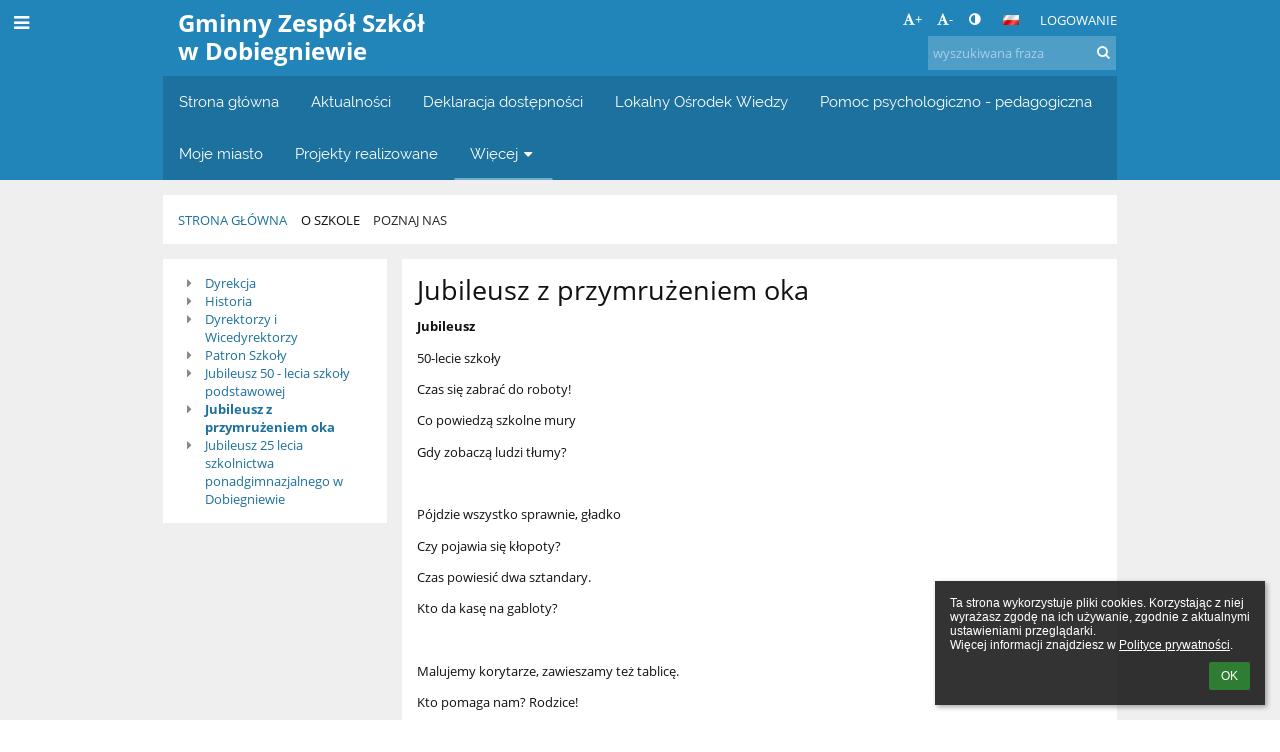

--- FILE ---
content_type: text/html; charset=utf-8
request_url: https://gzsdobiegniew.edupage.org/text/?eqa=dGV4dD10ZXh0L2Fib3V0JnN1YnBhZ2U9NQ%3D%3D
body_size: 11772
content:
<!DOCTYPE html>		
			<!--[if lte IE 8]>              <html class="ie8 no-js" lang="pl">     <![endif]-->
			<!--[if IE 9]>					<html class="ie9 no-js" lang="pl">     <![endif]-->
			<!--[if (gt IE 9)|!(IE)]><!-->	<html class="not-ie no-js " lang="pl">  <!--<![endif]-->
			<head>				
						<meta http-equiv="content-type" content="text/html; charset=utf-8">
		<link rel="alternate" type="application/rss+xml" title="RSS" href="/rss/news">
		<link rel="shortcut icon" href="/global/pics/favicon.ico">
		<title>Poznaj&nbsp;nas - Jubileusz z przymrużeniem oka | Gminny Zespół Szkół w Dobiegniewie</title>		
										
				<!-- @edupage70  gzsdobiegniew-->
				
				<link rel="stylesheet" href="/global/pics/css/font-awesome.min.css?v=2e1ba4">
				<link rel="stylesheet" type="text/css" href="/global/pics/css/jquery-ui-1.12.1.css?v=77ad17" />
				<link rel="stylesheet" type="text/css" href="/global/pics/css/edupageDefault.css?v=76b495"/>	
											
				<script type="text/javascript" src="/global/pics/js/jquery/jquery-3.7.1.min.js?v=20130325"></script>							
			<script type="text/javascript" src="/global/pics/js/jquery/jquery-migrate-3.5.0.min.js?v=20130325"></script>
							<script type="text/javascript" src="/global/pics/js/jquery/jquery-ui-1.12.1.min.js"></script>					<script type="text/javascript" src="/langs/pics/js/lang_pl.js?v=b29aa6"></script>
					
				<script src="/global/pics/js/edubarUtils.js?v=af3be9" type="text/javascript"></script>	
										
						<meta name="viewport" content="width=device-width" />
		<meta name="referrer" content="origin">
		<link rel="stylesheet" href="/skin/pics/css/layoutDefault.css?v=87693a"><link rel="stylesheet" href="/elearn/pics/skin/css/about_5.css?v=ef39fb" id="cssFor_about"><link rel="stylesheet" href="/elearn/pics/skin/css/skin.css?v=df4187" id="cssFor_skin"><style type="text/css" id="mainCssStyle">
				</style>
		
		<script type="text/javascript" src="/skin/pics/js/skinResponsiveScripts.js?v=8a5495"></script><link href="/global/pics/gfonts/Open_Sans/font.css?v=609110" type="text/css" rel="stylesheet"/><link href="/global/pics/gfonts/Raleway/font.css?v=b889dc" type="text/css" rel="stylesheet"/><link href="/global/pics/gfonts/Roboto/font.css?v=b9f210" type="text/css" rel="stylesheet"/>		<style type="text/css">
			.g_skincolors .asc-dt th, .g_skincolors .asc-dt th a {
				background-color: #2285ba;
				color: #111111;
			}
			.g_skincolors .asc-dt table tr.rec:nth-child(even) {
				background-color: #ebf8ff;
				color: #111111;
			}
			
			.g_skincolors .asc-dt table tr.rec:nth-child(odd) {
				background-color: #d7f1ff;
				color: #111111;
			}
			.g_skincolors table.asc-timetable caption {
				color: #111111;
			}
		</style>
		<link rel="stylesheet" type="text/css" href="/global/pics/css/asc.css?dummy=63ab21"><link rel="stylesheet" type="text/css" href="/agenda/pics/css/agenda.css?dummy=8c075d">		<script type="text/javascript">
		if (!String.prototype.includes) {
			document.write('<script type="text/javascript" src="/asc/pics/old-browser-polyfill.js?dummy=d6dcf3"><'+'/script>');
		}
		var ASC=ASC||{};ASC.req_props={"edupage":"gzsdobiegniew","lang":"pl","school_name":"Gminny Zespół Szkół w Dobiegniewie","school_country":"pl","school_state":"","schoolyear_turnover":"08-01","year_auto":2025,"year_auto_date":"2026-01-29",
"custom_turnover":[],"firstDayOfWeek":1,
"weekendDays":[0,
6],"timezone":"Europe/Warsaw","sort_name_col":"LSF",
"dtFormats":{"date":"dd.mm.yy","time":"24"},"jsmodulemode":"bundled","loggedUser":"",
"loggedUserRights":[]};ASC.bundle_v="fa9773";ASC.edupage="gzsdobiegniew";
ASC.server="edupage70";
ASC.school_name="Gminny Zespół Szkół w Dobiegniewie";
ASC.lang="pl";
ASC.school_country="pl";
ASC.schoolyear_turnover="08-01";
ASC.sort_name_col="LSF";
ASC.browser="chrome";
ASC.gsechash="00000000";
ASC.firstDayOfWeek=1;
ASC.rtl=function(ltr, rtl){return ltr;};ASC.timezone_isWeekend_day=function(d) {switch(d){case 0:return true;case 6:return true;}return false;};ASC.timezone_firstDayOfWeek=function(){return 1;};		</script>		
					<script type="text/javascript" src="/global/pics/js/bundles/bundle_main.min.js?dummy=40326e"></script>
					<script type="text/javascript">
				$j.holdReady(true);
				ASC.requireAsync('/asc/edurequest.js').then(function(){$j.holdReady(false)});
			</script>
									
			</head>		
			<body id="docbody" class="   " data-isLoginSkin="0" data-m="text/about">
			<div class="topDiv"><div class="edubarMainSkin nowmaxL"><div class="skgd composite sgmain" data-sgid="skin_main" id="skin_main"  data-templateid="skin" data-randid="skin_main-94691">			<ul class="skip-links">
									<li><a href="#skin_FixedHeader_1">Górne menu</a></li>
													<li><a href="#skin_PageContent_2">Zawartość</a></li>
													<li><a href="#skin_Login_1">Logowanie</a></li>
													<li><a href="#skin_LegalInfo_1">Stopka</a></li>
						
			</ul>
			<div class="skgd composite" data-sgid="skin_Div_1" id="skin_Div_1" ><div class="skgd composite" data-sgid="skin_Div_2" id="skin_Div_2" ><div class="skgd composite skgdContainer" data-sgid="skin_Container_3" id="skin_Container_3" ><section class="skgd composite skgdSection visualEdit inlineEditable sgsp" data-sgid="skin_Section_2" id="skin_Section_2" ><ul class="skgd composite fbox responsive" data-sgid="skin_BoxF_3" id="skin_BoxF_3" ><li style="flex:auto 1 1;"  class="compositeInner"><div class="skgd composite" data-sgid="skin_Div_5" id="skin_Div_5" ><a class="skgd composite ihoverable" data-sgid="skin_Link_3" id="skin_Link_3"  href="/"><ul class="skgd composite fbox responsive" data-sgid="skin_BoxF_4" id="skin_BoxF_4" ><li style="flex:auto 0 0;"  class="compositeInner"><img class="skgd skgdLogoImg" data-sgid="skin_Logo_2" id="skin_Logo_2"  src="/global/pics/skins/logo/pl/thumbs/max1920x1920trifxf2cbfa93bd2b8b70_godlo.png" alt="Strona domowa" onerror="this.style.display='none'"></li><li style="flex:auto 1 1;"  class="compositeInner"><div class="skgd composite" data-sgid="skin_Div_9" id="skin_Div_9" ><span class="skgd skgdLogoText" data-sgid="skin_LogoText_2" id="skin_LogoText_2" ><span style="font-size:100%;line-height: 120%;display:inline-block;">Gminny Zespół Szkół <br />
     w Dobiegniewie</span></span></div></li></ul></a></div></li><li style="flex:200px  1 1;"  class="compositeInner"><div class="skgd composite" data-sgid="skin_Div_10" id="skin_Div_10" ><div class="skgd composite" data-sgid="skin_Div_11" id="skin_Div_11" ><div class="skgd skgdLangChooser" data-sgid="skin_LangChooser_1" id="skin_LangChooser_1" >		
			<a title="Wybór języka: Polski (Polish)" class="selectedLang langChooserMenuBtn" role="button" tabindex="0" data-langs="[{&quot;id&quot;:&quot;pl&quot;,&quot;name&quot;:&quot;Polski (Polish)&quot;,&quot;icon&quot;:&quot;\/langs\/pics\/pl.gif?v=3&quot;,&quot;url&quot;:&quot;\/?lang=pl&quot;},{&quot;id&quot;:&quot;en&quot;,&quot;name&quot;:&quot;English&quot;,&quot;icon&quot;:&quot;\/langs\/pics\/en.gif?v=3&quot;,&quot;url&quot;:&quot;\/?lang=en&quot;},{&quot;id&quot;:&quot;de&quot;,&quot;name&quot;:&quot;Deutsch&quot;,&quot;icon&quot;:&quot;\/langs\/pics\/de.gif?v=3&quot;,&quot;url&quot;:&quot;\/?lang=de&quot;},{&quot;id&quot;:&quot;es&quot;,&quot;name&quot;:&quot;Spanish&quot;,&quot;icon&quot;:&quot;\/langs\/pics\/es.gif?v=3&quot;,&quot;url&quot;:&quot;\/?lang=es&quot;}]">
				<span style="background: url('//static.edupage.org/langs/pics/flags.png?v=830941') -48px -100px no-repeat;">
				</span>
				<span class="skgd-eyes-hidden">Polski (Polish)</span>
			</a>
							<div class="skgdMainFontSizes">
					<a class="skgdChangeFontSize" data-change="1" title="Zwiększ rozmiar tekstu" tabindex="0" role="button"><i class="fa  fa-font" aria-label="Zwiększ rozmiar tekstu"></i>+</a>
					<a class="skgdChangeFontSize" data-change="-1" title="Zmniejsz rozmiar tekstu" tabindex="0" role="button"><i class="fa  fa-font" aria-label="Zmniejsz rozmiar tekstu"></i>-</a>

					<a class="skgdChangeFontSize" data-change="contrast" title="Zwiększenie kontrastu" tabindex="0" role="button"><i class="fa fa-adjust" aria-label="Zwiększenie kontrastu"></i></a>
				</div>
				</div><a class="skgd composite ihoverable" data-sgid="skin_Link_4" id="skin_Link_4"  href="/login/">Logowanie</a></div><div class="skgd skgdSearchbox" data-sgid="skin_Searchbox_1" id="skin_Searchbox_1" >		<form action="//gzsdobiegniew.edupage.org/search/" method="get">
			<input type="text" name="q" value="" class="skgdSearchInput" placeholder="wyszukiwana fraza" title="wyszukiwana fraza" aria-label="wyszukiwana fraza"><button type="submit" class="skgdSearchButton" title="Szukaj"><i class="fa fa-fw fa-search" aria-label="Szukaj"></i></button>
				<input type="hidden" name="cx" value="007363575946410195037:6gnn9e1l7ae">
    <input type="hidden" name="cof" value="FORID:11">
    		</form>
		</div></div></li></ul></section></div></div><ul class="skgd composite" data-sgid="skin_BoxV_1" id="skin_BoxV_1" ><li class="compositeInner"><header class="skgd composite skgdFixedHeader fixedRight" data-sgid="skin_FixedHeader_1" id="skin_FixedHeader_1" ><div class="skgd composite skgdContainer" data-sgid="skin_Container_4" id="skin_Container_4" ><section class="skgd composite skgdSection visualEdit inlineEditable sgsp" data-sgid="skin_Section_3" id="skin_Section_3" ><div class="skgd composite" data-sgid="skin_Div_13" id="skin_Div_13" ><a class="skgd composite ihoverable" data-sgid="skin_Link_6" id="skin_Link_6"  href="/"><ul class="skgd composite fbox responsive" data-sgid="skin_BoxF_6" id="skin_BoxF_6" ><li style="flex:auto 0 0;"  class="compositeInner"><img class="skgd skgdLogoImg" data-sgid="skin_Logo_3" id="skin_Logo_3"  src="/global/pics/skins/logo/pl/thumbs/max1920x1920trifxf2cbfa93bd2b8b70_godlo.png" alt="Strona domowa" onerror="this.style.display='none'"></li><li style="flex:auto 1 1;"  class="compositeInner"><div class="skgd composite" data-sgid="skin_Div_14" id="skin_Div_14" ><span class="skgd skgdLogoText" data-sgid="skin_LogoText_4" id="skin_LogoText_4" ><span style="font-size:100%;line-height: 120%;display:inline-block;">Gminny Zespół Szkół <br />
     w Dobiegniewie</span></span></div></li></ul></a></div><nav class="skgd menub horizontal side-menu-left" data-sgid="skin_MenuB_2" id="skin_MenuB_2" ><div class="skgdMiniMenu"><ul class="level0"><li class="skgdMenuItem skgdTopMenuItem skgdMiniMenuItem"><a class="skgdMenuItemLink skgdMiniMenuLink" aria-label="Pokaż menu" role="button" title="Pokaż menu" tabindex="0"><i class="fa fa-bars fa-fw" aria-hidden="true"></i></a></li></ul></div><a class="skgdSideMenuOpenBtn" aria-label="Pokaż menu" title="Pokaż menu" tabindex="0"  role="button"><i class="fa fa-bars fa-fw" aria-hidden="true"></i></a><ul class="level0 skgdFullMenu"><li class="skgdMenuItem skgdTopMenuItem"><a class="skgdMenuItemLink"  tabindex="0" role="button" href="/?">Strona główna</a></li><li class="skgdMenuItem skgdTopMenuItem"><a class="skgdMenuItemLink"  tabindex="0" role="button" href="/news/">Aktualności</a></li><li class="skgdMenuItem skgdTopMenuItem"><a class="skgdMenuItemLink"  tabindex="0" role="button" href="/a/deklaracja-dostepnosci-1">Deklaracja dostępności</a></li><li class="skgdMenuItem skgdTopMenuItem"><a class="skgdMenuItemLink"  tabindex="0" role="button" href="/a/lokalny-osrodek-wiedzy">Lokalny Ośrodek Wiedzy</a></li><li class="skgdMenuItem skgdTopMenuItem"><a class="skgdMenuItemLink"  tabindex="0" role="button" href="/a/pomoc-psychologiczno-pedagogiczna">Pomoc psychologiczno - pedagogiczna</a></li><li class="skgdMenuItem skgdTopMenuItem"><a class="skgdMenuItemLink"  tabindex="0" role="button" href="http://www.dobiegniew.pl">Moje miasto</a></li><li class="skgdMenuItem skgdTopMenuItem"><a class="skgdMenuItemLink"  tabindex="0" role="button" href="/a/projekty-realizowane">Projekty realizowane</a></li><li class="skgdMenuItem skgdTopMenuItem selected hasSubmenu"><a class="skgdMenuItemLink"  tabindex="0" role="button" aria-expanded="false" aria-controls="skin_MenuB_2_sm7" >Więcej<i class="fa fa-caret-down fa-fw" aria-label="This item has submenu" role="img"></i></a><div class="skgdSubmenuDiv skgdSubmenuDiv2" id="skin_MenuB_2_sm7"><div class="submenuContent withImage modCount2"><ul class="level1 modCount2"><li class="skgdSubmenuItem"><a class="skgdSubmenuItemLink skgdSubmenuTitle " role="button"><span class="fn">O szkole</span></a><ul class="level2 modCount4"><li class="skgdSubmenuItem selected"><a class="skgdSubmenuItemLink withIcon" href="/a/poznaj-nas"><i class="fa fa-caret-right fa-fw" aria-hidden="true" role="img"></i><span class="fn">Poznaj nas</span></a></li><li class="skgdSubmenuItem"><a class="skgdSubmenuItemLink withIcon" href="/a/dokumenty-szkolne"><i class="fa fa-caret-right fa-fw" aria-hidden="true" role="img"></i><span class="fn">Dokumenty Szkolne</span></a></li><li class="skgdSubmenuItem"><a class="skgdSubmenuItemLink withIcon" href="/teachers/"><i class="fa fa-caret-right fa-fw" aria-hidden="true" role="img"></i><span class="fn">Nauczyciele</span></a></li><li class="skgdSubmenuItem"><a class="skgdSubmenuItemLink withIcon" href="/a/biblioteka"><i class="fa fa-caret-right fa-fw" aria-hidden="true" role="img"></i><span class="fn">Biblioteka</span></a></li></ul></li><li class="skgdSubmenuItem"><a class="skgdSubmenuItemLink skgdSubmenuTitle " role="button"><span class="fn">Uczniowie i rodzice</span></a><ul class="level2 modCount8"><li class="skgdSubmenuItem"><a class="skgdSubmenuItemLink withIcon" href="/a/ogloszenia"><i class="fa fa-caret-right fa-fw" aria-hidden="true" role="img"></i><span class="fn">Ogłoszenia</span></a></li><li class="skgdSubmenuItem"><a class="skgdSubmenuItemLink withIcon" href="/a/zamow-posilek"><i class="fa fa-caret-right fa-fw" aria-hidden="true" role="img"></i><span class="fn">Zamów posiłek</span></a></li><li class="skgdSubmenuItem"><a class="skgdSubmenuItemLink withIcon" href="/a/rekrutacja--dla-rodzicow"><i class="fa fa-caret-right fa-fw" aria-hidden="true" role="img"></i><span class="fn">Rekrutacja / dla rodziców</span></a></li><li class="skgdSubmenuItem"><a class="skgdSubmenuItemLink withIcon" href="/a/harcerze-i-zuchy"><i class="fa fa-caret-right fa-fw" aria-hidden="true" role="img"></i><span class="fn">Harcerze i Zuchy</span></a></li><li class="skgdSubmenuItem"><a class="skgdSubmenuItemLink withIcon" href="/a/wolontariat"><i class="fa fa-caret-right fa-fw" aria-hidden="true" role="img"></i><span class="fn">Wolontariat</span></a></li><li class="skgdSubmenuItem"><a class="skgdSubmenuItemLink withIcon" href="/a/bezpieczny-komputer"><i class="fa fa-caret-right fa-fw" aria-hidden="true" role="img"></i><span class="fn">Bezpieczny komputer</span></a></li><li class="skgdSubmenuItem"><a class="skgdSubmenuItemLink withIcon" href="/a/samorzad-uczniowski"><i class="fa fa-caret-right fa-fw" aria-hidden="true" role="img"></i><span class="fn">Samorząd Uczniowski</span></a></li><li class="skgdSubmenuItem"><a class="skgdSubmenuItemLink withIcon" href="/a/egzaminy"><i class="fa fa-caret-right fa-fw" aria-hidden="true" role="img"></i><span class="fn">Egzaminy</span></a></li></ul></li></ul></div><div class="submenuImage"><img src="/global/pics/skins/slide/thumbs/fill320x320trslide102.jpg" alt="" aria-hidden="true"></div><div style="clear:both"></div></div></li></ul>		<script type="text/javascript">
			$j('#skin_MenuB_2').responsiveMenuSkinGadget({"editable":false});
		</script></nav></section></div></header></li></ul></div><div class="skgd composite" data-sgid="skin_Div_20" id="skin_Div_20" ><div class="skgd composite skgdContainer" data-sgid="skin_Container_7" id="skin_Container_7" ><header class="skgd composite skgdModHeader" data-sgid="skin_ModuleHeader_2" id="skin_ModuleHeader_2" ><section class="skgd composite skgdSection visualEdit inlineEditable sgsp" data-sgid="skin_Section_9" id="skin_Section_9" ><div class="skgd composite skgdSkb skb_skin0" data-sgid="skin_StyledBox_2" id="skin_StyledBox_2" ><ul class="skgd composite skgdList responsive skgdBreadcrumb" data-sgid="skin_Breadcrumb_2" id="skin_Breadcrumb_2" ><li class="skgd skgdli-skin_ListItem_2-skin_ListItem_2 composite skgdLi" data-sgid="skin_ListItem_2-88b3725cb8a379757bf303f2ab477f0fa56905b8" id="skin_ListItem_2-88b3725cb8a379757bf303f2ab477f0fa56905b8"  data-listItemId="home0"><a class="skgd skgdli-skin_ListItem_2-skin_Link_9 composite ihoverable" data-sgid="skin_Link_9-88b3725cb8a379757bf303f2ab477f0fa56905b8" id="skin_Link_9-88b3725cb8a379757bf303f2ab477f0fa56905b8"  href="/?">Strona główna</a></li><li class="skgd skgdli-skin_ListItem_7-skin_ListItem_7 composite skgdLi" data-sgid="skin_ListItem_7-3024fe36afc91d25f1db4032577e9de276614c62" id="skin_ListItem_7-3024fe36afc91d25f1db4032577e9de276614c62"  data-listItemId="sep1"><div class="skgd skgdli-skin_ListItem_7-skin_Text_3" data-sgid="skin_Text_3-3024fe36afc91d25f1db4032577e9de276614c62" id="skin_Text_3-3024fe36afc91d25f1db4032577e9de276614c62" ></div></li><li class="skgd skgdli-skin_ListItem_2-skin_ListItem_2 composite skgdLi" data-sgid="skin_ListItem_2-29f10070e1731f9d127d2cef5417d6d11a97e22a" id="skin_ListItem_2-29f10070e1731f9d127d2cef5417d6d11a97e22a"  data-listItemId="submenu21"><span class="skgd skgdli-skin_ListItem_2-skin_Link_9 composite ihoverable emptyLink" data-sgid="skin_Link_9-29f10070e1731f9d127d2cef5417d6d11a97e22a" id="skin_Link_9-29f10070e1731f9d127d2cef5417d6d11a97e22a" >O szkole</span></li><li class="skgd skgdli-skin_ListItem_7-skin_ListItem_7 composite skgdLi" data-sgid="skin_ListItem_7-89ca28cc4590ed6b0ee72c254fa9c724dad82c2d" id="skin_ListItem_7-89ca28cc4590ed6b0ee72c254fa9c724dad82c2d"  data-listItemId="sep2"><div class="skgd skgdli-skin_ListItem_7-skin_Text_3" data-sgid="skin_Text_3-89ca28cc4590ed6b0ee72c254fa9c724dad82c2d" id="skin_Text_3-89ca28cc4590ed6b0ee72c254fa9c724dad82c2d" ></div></li><li class="skgd skgdli-skin_ListItem_2-skin_ListItem_2 composite skgdLi itemSelected" data-sgid="skin_ListItem_2-65dcfd192435822e0972b9a3363c5a375ba4b630" id="skin_ListItem_2-65dcfd192435822e0972b9a3363c5a375ba4b630"  data-listItemId="about2"><a class="skgd skgdli-skin_ListItem_2-skin_Link_9 composite ihoverable" data-sgid="skin_Link_9-65dcfd192435822e0972b9a3363c5a375ba4b630" id="skin_Link_9-65dcfd192435822e0972b9a3363c5a375ba4b630"  href="/a/poznaj-nas">Poznaj nas</a></li></ul></div></section></header><div class="skgd" data-sgid="skin_PageContent_2" id="skin_PageContent_2" ><main class="skgd composite sgmain maing sgspte" data-sgid="about_main" id="about_main"  data-templateid="about" data-randid="about_main-20435"><h1 class="skgdMainHeading">Poznaj nas</h1><ul class="skgd composite hbox responsive valign-top" data-sgid="about_BoxH_1" id="about_BoxH_1" ><li style="width:25.00%;"  class="compositeInner"><ul class="skgd composite sgbox sgsp skgdSectionGroup skgdListH1 responsive" data-sgid="about_SectionGroup_3" id="about_SectionGroup_3" ><li class="compositeInner skgdListLi" style=""><section class="skgd composite skgdSection visualEdit inlineEditable sgsp" data-sgid="about_Section_3" id="about_Section_3" ><div class="skgd composite skgdSkb skb_skin0" data-sgid="about_StyledBox_3" id="about_StyledBox_3" ><ul class="skgd composite skgdList responsive skgd-fa-ul skgdSubpageList" data-sgid="about_SubpagesList_1" id="about_SubpagesList_1" ><li class="skgd skgdli-about_ListItem_1-about_ListItem_1 composite skgdLi skgd-fa-li fa-caret-right" data-sgid="about_ListItem_1-b6589fc6ab0dc82cf12099d1c2d40ab994e8410c" id="about_ListItem_1-b6589fc6ab0dc82cf12099d1c2d40ab994e8410c"  data-listItemId="0"><a class="skgd skgdli-about_ListItem_1-about_Link_1 composite ihoverable" data-sgid="about_Link_1-b6589fc6ab0dc82cf12099d1c2d40ab994e8410c" id="about_Link_1-b6589fc6ab0dc82cf12099d1c2d40ab994e8410c"  href="?eqa=dGV4dD10ZXh0L2Fib3V0JnN1YnBhZ2U9MCZza2dkeWVhcj0yMDI1" title="Dyrekcja">Dyrekcja</a></li><li class="skgd skgdli-about_ListItem_1-about_ListItem_1 composite skgdLi skgd-fa-li fa-caret-right" data-sgid="about_ListItem_1-356a192b7913b04c54574d18c28d46e6395428ab" id="about_ListItem_1-356a192b7913b04c54574d18c28d46e6395428ab"  data-listItemId="1"><a class="skgd skgdli-about_ListItem_1-about_Link_1 composite ihoverable" data-sgid="about_Link_1-356a192b7913b04c54574d18c28d46e6395428ab" id="about_Link_1-356a192b7913b04c54574d18c28d46e6395428ab"  href="?eqa=dGV4dD10ZXh0L2Fib3V0JnN1YnBhZ2U9MSZza2dkeWVhcj0yMDI1" title="Historia">Historia</a></li><li class="skgd skgdli-about_ListItem_1-about_ListItem_1 composite skgdLi skgd-fa-li fa-caret-right" data-sgid="about_ListItem_1-da4b9237bacccdf19c0760cab7aec4a8359010b0" id="about_ListItem_1-da4b9237bacccdf19c0760cab7aec4a8359010b0"  data-listItemId="2"><a class="skgd skgdli-about_ListItem_1-about_Link_1 composite ihoverable" data-sgid="about_Link_1-da4b9237bacccdf19c0760cab7aec4a8359010b0" id="about_Link_1-da4b9237bacccdf19c0760cab7aec4a8359010b0"  href="?eqa=dGV4dD10ZXh0L2Fib3V0JnN1YnBhZ2U9MiZza2dkeWVhcj0yMDI1" title="Dyrektorzy i Wicedyrektorzy">Dyrektorzy i Wicedyrektorzy</a></li><li class="skgd skgdli-about_ListItem_1-about_ListItem_1 composite skgdLi skgd-fa-li fa-caret-right" data-sgid="about_ListItem_1-77de68daecd823babbb58edb1c8e14d7106e83bb" id="about_ListItem_1-77de68daecd823babbb58edb1c8e14d7106e83bb"  data-listItemId="3"><a class="skgd skgdli-about_ListItem_1-about_Link_1 composite ihoverable" data-sgid="about_Link_1-77de68daecd823babbb58edb1c8e14d7106e83bb" id="about_Link_1-77de68daecd823babbb58edb1c8e14d7106e83bb"  href="?eqa=dGV4dD10ZXh0L2Fib3V0JnN1YnBhZ2U9MyZza2dkeWVhcj0yMDI1" title="Patron Szkoły">Patron Szkoły</a></li><li class="skgd skgdli-about_ListItem_1-about_ListItem_1 composite skgdLi skgd-fa-li fa-caret-right" data-sgid="about_ListItem_1-1b6453892473a467d07372d45eb05abc2031647a" id="about_ListItem_1-1b6453892473a467d07372d45eb05abc2031647a"  data-listItemId="4"><a class="skgd skgdli-about_ListItem_1-about_Link_1 composite ihoverable" data-sgid="about_Link_1-1b6453892473a467d07372d45eb05abc2031647a" id="about_Link_1-1b6453892473a467d07372d45eb05abc2031647a"  href="?eqa=dGV4dD10ZXh0L2Fib3V0JnN1YnBhZ2U9NCZza2dkeWVhcj0yMDI1" title="Jubileusz 50 -  lecia szkoły podstawowej">Jubileusz 50 -  lecia szkoły podstawowej</a></li><li class="skgd skgdli-about_ListItem_1-about_ListItem_1 composite skgdLi skgd-fa-li fa-caret-right itemSelected" data-sgid="about_ListItem_1-ac3478d69a3c81fa62e60f5c3696165a4e5e6ac4" id="about_ListItem_1-ac3478d69a3c81fa62e60f5c3696165a4e5e6ac4"  data-listItemId="5"><a class="skgd skgdli-about_ListItem_1-about_Link_1 composite ihoverable" data-sgid="about_Link_1-ac3478d69a3c81fa62e60f5c3696165a4e5e6ac4" id="about_Link_1-ac3478d69a3c81fa62e60f5c3696165a4e5e6ac4"  href="?eqa=dGV4dD10ZXh0L2Fib3V0JnN1YnBhZ2U9NSZza2dkeWVhcj0yMDI1" title="Jubileusz z przymrużeniem oka">Jubileusz z przymrużeniem oka</a></li><li class="skgd skgdli-about_ListItem_1-about_ListItem_1 composite skgdLi skgd-fa-li fa-caret-right" data-sgid="about_ListItem_1-c1dfd96eea8cc2b62785275bca38ac261256e278" id="about_ListItem_1-c1dfd96eea8cc2b62785275bca38ac261256e278"  data-listItemId="6"><a class="skgd skgdli-about_ListItem_1-about_Link_1 composite ihoverable" data-sgid="about_Link_1-c1dfd96eea8cc2b62785275bca38ac261256e278" id="about_Link_1-c1dfd96eea8cc2b62785275bca38ac261256e278"  href="?eqa=dGV4dD10ZXh0L2Fib3V0JnN1YnBhZ2U9NiZza2dkeWVhcj0yMDI1" title="Jubileusz 25 lecia szkolnictwa ponadgimnazjalnego w Dobiegniewie">Jubileusz 25 lecia szkolnictwa ponadgimnazjalnego w Dobiegniewie</a></li></ul></div></section></li></ul></li><li style="width:75.00%;"  class="compositeInner"><ul class="skgd composite" data-sgid="about_BoxV_1" id="about_BoxV_1" ><li class="compositeInner"><section class="skgd composite skgdSubpageContent" data-sgid="about_SubpageContent_1" id="about_SubpageContent_1" ><ul class="skgd composite sgbox sgsp skgdSectionGroup skgdListH1 responsive" data-sgid="about_SectionGroup_4" id="about_SectionGroup_4" ><li class="compositeInner skgdListLi" style="padding-right:15px;padding-bottom:15px;"><section class="skgd composite skgdSection visualEdit inlineEditable sgsp" data-sgid="about_Section_4" id="about_Section_4" ><div class="skgd composite skgdSkb skb_skin0" data-sgid="about_StyledBox_4" id="about_StyledBox_4" ><ul class="skgd composite" data-sgid="about_BoxV_3" id="about_BoxV_3" ><li class="compositeInner"><h2 class="skgd" data-sgid="about_SubpageHeading_2" id="about_SubpageHeading_2" >Jubileusz z przymrużeniem oka</h2></li><li class="compositeInner"><div class="skgd plainText" data-sgid="about_Html_1" id="about_Html_1" ><p><strong><img alt="" height="128px" src="/global/pics/iconspro/smily/smile_wink_a.png" style="width: 128px; height: 128px;" width="128px" />Jubileusz</strong></p>

<p>50-lecie szkoły</p>

<p>Czas się zabrać do&nbsp;roboty!</p>

<p>Co powiedzą szkolne mury</p>

<p>Gdy zobaczą ludzi tłumy?</p>

<p>&nbsp;</p>

<p>P&oacute;jdzie wszystko sprawnie, gładko</p>

<p>Czy pojawia się kłopoty?</p>

<p>Czas powiesić dwa sztandary.</p>

<p>Kto da kasę na&nbsp;gabloty?</p>

<p>&nbsp;</p>

<p>Malujemy korytarze, zawieszamy też tablicę.</p>

<p>Kto pomaga nam? Rodzice!</p>

<p>&nbsp;</p>

<p>Przeglądamy szkolne zdjęcia</p>

<p>Wczytujemy się w kroniki.</p>

<p>Czy tak było? Wspomnień wiele.</p>

<p>Wok&oacute;ł radość, śmiechy , krzyki.</p>

<p>&nbsp;</p>

<p>W gronie wielki ogień błyska.</p>

<p>Każdy robi,&nbsp; co potrafi.</p>

<p>Nie ma leni!</p>

<p>&nbsp;</p>

<p>&nbsp;</p>

<p>Jedni piszą i&nbsp;spisują.</p>

<p>Drudzy zdjęcia segregują.</p>

<p>Inni szkołę dekorują.</p>

<p>&nbsp;</p>

<p>&nbsp;</p>

<p>Chłopcy na&nbsp;Mszy niosą &nbsp;dary.</p>

<p>Jeden Pismo Święte czyta.</p>

<p>Asia szkoli ch&oacute;r od&nbsp;rana,</p>

<p>By wybrzmiała nam hosanna.</p>

<p>&nbsp;</p>

<p>Po imprezie splendor wielki.</p>

<p>Wciąż pochwały. Brak krytyki.</p>

<p>A psikusy???...</p>

<p>Gdzie podziały się obrusy?</p>

<p>&nbsp;</p>

<p>Ch&oacute;r chce śpiewać.</p>

<p>Ludność czeka.</p>

<p>Czy zdążymy?</p>

<p>Czas ucieka!</p>

<p>&nbsp;</p>

<p align="right"><em>&nbsp;&nbsp;&nbsp;&nbsp;&nbsp;&nbsp;&nbsp;&nbsp;&nbsp;&nbsp;&nbsp;&nbsp;&nbsp; Elson</em></p>

<p align="right">&nbsp;</p>

<p><strong>Interpretacja wiersza </strong><em><strong>Jubileusz</strong></em></p>

<p style="text-align: justify;">Podmiot liryczny w wierszu wypowiada się w 2 i&nbsp;3 osobie, co świadczy, że może on&nbsp;być obserwatorem i&nbsp;uczestnikiem opisywanych wydarzeń (forma 2 os. &ndash; &bdquo;my&rdquo;). Wiersz utrzymany w klimacie powagi z&nbsp;domieszką humoru, przedstawia przygotowania i&nbsp;przebieg uroczystości związanej&nbsp; z&nbsp;jubileuszem szkoły. Podmiot liryczny wiersza, kt&oacute;ry możemy utożsamić z&nbsp;autorem o&nbsp;enigmatycznym pseudonimie<em> Elson</em> dobrze zna opisywaną sytuację, co potwierdzają wyr&oacute;żnione w wierszu imiona os&oacute;b wykonujących daną czynność.</p>

<p style="text-align: justify;">Pierwsza strofa wiersza wprowadza odbiorc&oacute;w w klimat zadumy nad&nbsp;biegiem czasu &bdquo;co powiedzą szkolne mury&rdquo;. To pytanie &ndash; skłania ku&nbsp;głębszej refleksji. Zastosowany tu środek poetycki w postaci uosobienia pozwala sądzić, że Elson traktuje szkolne mury, jako przekaźnik między przeszłością a&nbsp;teraźniejszością. To szkoła jest obserwatorem wydarzeń minionych i&nbsp;bieżących.</p>

<p style="text-align: justify;">Podmiot liryczny&nbsp; wyraża obawę, czy Jubileusz szkoły &bdquo;p&oacute;jdzie gładko&rdquo;. Wyrażony lęk pozwala przypuszczać, że osoba m&oacute;wiąca&nbsp; w wierszu&nbsp; w spos&oacute;b emocjonalny traktuje zbliżającą się uroczystość, jest dla niego ważna. Stan swoistego podniecenia&nbsp; budują zwroty &bdquo;malujemy korytarze&rdquo;, &bdquo;zawieszamy tablicę&rdquo;, &bdquo;przeglądamy szkolne zdjęcia&rdquo;, &bdquo;wczytujemy się w kroniki&rdquo;.&nbsp; W strofie też mamy do&nbsp;czynienia z&nbsp;wątkiem patriotycznym &bdquo;czas powiesić dwa sztandary&rdquo;. Sztandar symbolizuje przywiązanie do&nbsp;tradycji i&nbsp;historii. Dwa sztandary, jak klamra czasu spinają przeszłość i&nbsp;teraźniejszość. Wyszyte na&nbsp;sztandarze hasła &bdquo;B&oacute;g, Honor, Ojczyzna&rdquo; podkreślają r&oacute;wnież sakralny wymiar Jubileuszu szkoły, o&nbsp;czym w dalszej części tekstu.</p>

<p style="text-align: justify;">Z nieopublikowanego wywiadu z&nbsp;autorką wiersza, osoba pisząca niniejszą interpretację wie, że opisywana szkoła, to podstaw&oacute;wka nosząca imię Żołnierzy Września &ndash; Woldenberczyk&oacute;w. Żołnierze Września 1939, Fundatorzy szkoły, walczyli o&nbsp;niepodległą, nową Polskę. To dzięki nim społeczność lokalna może się uczyć i&nbsp;nauczać. Sakralny charakter zapowiedziany przez symbol sztandaru znajduje odniesienie w strofie opisującej przygotowania do&nbsp;Jubileuszowej Eucharystii. Ciało pedagogiczne podjęło się trudu czynnego włączenia&nbsp; w Mszę Św., między innymi poprzez odczytanie świętych pism, śpiew oraz procesję z&nbsp;darami.</p>

<p style="text-align: justify;">W organizację Jubileuszu zaangażowani są wszyscy. &bdquo;Każdy robi, co potrafi. Jedni piszą i&nbsp;spisują. Drudzy zdjęcia segregują. Inni szkołę dekorują&rdquo;. Trud pracy i&nbsp;wysiłek, jak dowiadujemy się z&nbsp;ostatniej zwrotki, przyni&oacute;sł zamierzony efekt &ndash; &bdquo;Po imprezie splendor wielki. Wciąż pochwały. Brak krytyki&rdquo;. Zaskakujące może być jednak użycie zwrotu impreza. Zwrot ten usprawiedliwia fakt, że artystka Elson na&nbsp;co dzień przebywa z&nbsp;osobami rześkimi, młodymi duchem, kt&oacute;re słowo impreza klasyfikują jako pozytywne i&nbsp;nie utożsamiają go ze&nbsp;spotkaniem, kt&oacute;rego celem jest bezwiedne spożywanie napoj&oacute;w wysokoprocentowych, używanie nieparlamentarnych sł&oacute;w oraz p&oacute;źny powr&oacute;t do&nbsp;domu.</p>

<p style="text-align: justify;">Poetka, choć wsp&oacute;łczesna, sięga budową wiersza do&nbsp;baroku. Dominują rymy dokładne, a&nbsp;układ graficzny jest klasycznym zapisem.</p>

<p style="text-align: right;"><em>Szandi</em></p>
</div></li></ul></div></section></li></ul></section></li></ul></li></ul></main>		<script type="text/javascript">			
			$j(document).ready(function($) {
				var accepted = localStorage.getItem('euCookieAccepted') || sessionStorage.getItem('euCookieAccepted');
				if (!accepted) {
					var s = '';
					s += '<div class="eu-cookie-panel" style="white-space:pre-wrap">';
						s += ls(7818);
						s += '<div style="text-align: right;margin-top: 10px;">';						
							s += '<a class="flat-button flat-button-greend eu-cookie-closeBtn" tabindex="0" role="button">'+lset(1573)+'</a>';
						s += '</div>';
					s += '</div>';
					var elem = $(s).prependTo($('body'));
					
					elem.find('.eu-cookie-closeBtn').click(function() {
						localStorage.setItem('euCookieAccepted','1');
						sessionStorage.setItem('euCookieAccepted','1');
						elem.fadeOut('fast',function() {
							elem.remove();
						});
					}).on('keypress', function(e) {
						if (e.which == 13) {
							$(this).click();
							return false;
						}
					})
				}
				
			});
		</script>
		</div></div></div><div class="skgd composite" data-sgid="skin_Div_21" id="skin_Div_21" ><div class="skgd composite skgdContainer" data-sgid="skin_Container_1" id="skin_Container_1" ><ul class="skgd composite sgbox sgsp skgdSectionGroup skgdListH skgdListHGap skgdListCols3 responsive" data-sgid="skin_SectionGroup_2" id="skin_SectionGroup_2" ><li class="compositeInner skgdListLi" style="padding-right:1em;padding-bottom:1em;"><section class="skgd composite skgdSection visualEdit inlineEditable sgsp" data-sgid="skin_Section_1" id="skin_Section_1" ><ul class="skgd composite" data-sgid="skin_BoxV_2" id="skin_BoxV_2" ><li class="compositeInner"><h3 class="skgd inlineEditable" data-sgid="skin_Heading_3" id="skin_Heading_3" >Linki</h3></li><li class="compositeInner"><ul class="skgd composite skgdList responsive skgd-fa-ul" data-sgid="skin_LegalInfo_1" id="skin_LegalInfo_1" ><li class="skgd skgdli-skin_ListItem_1-skin_ListItem_1 composite skgdLi skgd-fa-li fa-envelope" data-sgid="skin_ListItem_1-b6589fc6ab0dc82cf12099d1c2d40ab994e8410c" id="skin_ListItem_1-b6589fc6ab0dc82cf12099d1c2d40ab994e8410c"  data-listItemId="0"><a class="skgd skgdli-skin_ListItem_1-skin_Link_1 composite ihoverable" data-sgid="skin_Link_1-b6589fc6ab0dc82cf12099d1c2d40ab994e8410c" id="skin_Link_1-b6589fc6ab0dc82cf12099d1c2d40ab994e8410c"  href="mailto:gzsdobiegniew@wp.pl" title="Webmaster">Webmaster</a></li><li class="skgd skgdli-skin_ListItem_1-skin_ListItem_1 composite skgdLi skgd-fa-li fa-envelope" data-sgid="skin_ListItem_1-356a192b7913b04c54574d18c28d46e6395428ab" id="skin_ListItem_1-356a192b7913b04c54574d18c28d46e6395428ab"  data-listItemId="1"><a class="skgd skgdli-skin_ListItem_1-skin_Link_1 composite ihoverable" data-sgid="skin_Link_1-356a192b7913b04c54574d18c28d46e6395428ab" id="skin_Link_1-356a192b7913b04c54574d18c28d46e6395428ab"  href="mailto:gzsdobiegniew@wp.pl" title="Wsparcie techniczne">Wsparcie techniczne</a></li><li class="skgd skgdli-skin_ListItem_1-skin_ListItem_1 composite skgdLi skgd-fa-li fa-wheelchair" data-sgid="skin_ListItem_1-da4b9237bacccdf19c0760cab7aec4a8359010b0" id="skin_ListItem_1-da4b9237bacccdf19c0760cab7aec4a8359010b0"  data-listItemId="2"><a class="skgd skgdli-skin_ListItem_1-skin_Link_1 composite ihoverable" data-sgid="skin_Link_1-da4b9237bacccdf19c0760cab7aec4a8359010b0" id="skin_Link_1-da4b9237bacccdf19c0760cab7aec4a8359010b0"  href="/privacy/?eqa=cHJpc3R1cG5vc3Q9MQ%3D%3D" title="Deklaracja dostępności">Deklaracja dostępności</a></li><li class="skgd skgdli-skin_ListItem_1-skin_ListItem_1 composite skgdLi skgd-fa-li fa-legal" data-sgid="skin_ListItem_1-77de68daecd823babbb58edb1c8e14d7106e83bb" id="skin_ListItem_1-77de68daecd823babbb58edb1c8e14d7106e83bb"  data-listItemId="3"><a class="skgd skgdli-skin_ListItem_1-skin_Link_1 composite ihoverable" data-sgid="skin_Link_1-77de68daecd823babbb58edb1c8e14d7106e83bb" id="skin_Link_1-77de68daecd823babbb58edb1c8e14d7106e83bb"  href="/privacy/?eqa=cHJhdm5laW5mb3JtYWNpZT0x" title="Informacje prawne">Informacje prawne</a></li><li class="skgd skgdli-skin_ListItem_1-skin_ListItem_1 composite skgdLi skgd-fa-li fa-unlock" data-sgid="skin_ListItem_1-1b6453892473a467d07372d45eb05abc2031647a" id="skin_ListItem_1-1b6453892473a467d07372d45eb05abc2031647a"  data-listItemId="4"><a class="skgd skgdli-skin_ListItem_1-skin_Link_1 composite ihoverable" data-sgid="skin_Link_1-1b6453892473a467d07372d45eb05abc2031647a" id="skin_Link_1-1b6453892473a467d07372d45eb05abc2031647a"  href="/privacy/" title="Polityka prywatności">Polityka prywatności</a></li><li class="skgd skgdli-skin_ListItem_1-skin_ListItem_1 composite skgdLi skgd-fa-li fa-legal" data-sgid="skin_ListItem_1-ac3478d69a3c81fa62e60f5c3696165a4e5e6ac4" id="skin_ListItem_1-ac3478d69a3c81fa62e60f5c3696165a4e5e6ac4"  data-listItemId="5"><a class="skgd skgdli-skin_ListItem_1-skin_Link_1 composite ihoverable" data-sgid="skin_Link_1-ac3478d69a3c81fa62e60f5c3696165a4e5e6ac4" id="skin_Link_1-ac3478d69a3c81fa62e60f5c3696165a4e5e6ac4"  href="/privacy/?eqa=ZXBzbT1pbXByZXN1bQ%3D%3D" title="Metryczka">Metryczka</a></li><li class="skgd skgdli-skin_ListItem_1-skin_ListItem_1 composite skgdLi skgd-fa-li fa-sitemap" data-sgid="skin_ListItem_1-c1dfd96eea8cc2b62785275bca38ac261256e278" id="skin_ListItem_1-c1dfd96eea8cc2b62785275bca38ac261256e278"  data-listItemId="6"><a class="skgd skgdli-skin_ListItem_1-skin_Link_1 composite ihoverable" data-sgid="skin_Link_1-c1dfd96eea8cc2b62785275bca38ac261256e278" id="skin_Link_1-c1dfd96eea8cc2b62785275bca38ac261256e278"  href="/sitemap/" title="Mapa strony">Mapa strony</a></li></ul></li><li class="compositeInner"><ul class="skgd composite skgdList responsive skgd-fa-ul" data-sgid="skin_Links_1" id="skin_Links_1" ><li class="skgd skgdli-skin_ListItem_3-skin_ListItem_3 composite skgdLi skgd-fa-li fa-caret-right" data-sgid="skin_ListItem_3-b6589fc6ab0dc82cf12099d1c2d40ab994e8410c" id="skin_ListItem_3-b6589fc6ab0dc82cf12099d1c2d40ab994e8410c"  data-listItemId="0"><a class="skgd skgdli-skin_ListItem_3-skin_Link_2 composite ihoverable" data-sgid="skin_Link_2-b6589fc6ab0dc82cf12099d1c2d40ab994e8410c" id="skin_Link_2-b6589fc6ab0dc82cf12099d1c2d40ab994e8410c"  href="/about/" title="{#6947}">O nas</a></li><li class="skgd skgdli-skin_ListItem_3-skin_ListItem_3 composite skgdLi skgd-fa-li fa-caret-right" data-sgid="skin_ListItem_3-356a192b7913b04c54574d18c28d46e6395428ab" id="skin_ListItem_3-356a192b7913b04c54574d18c28d46e6395428ab"  data-listItemId="1"><a class="skgd skgdli-skin_ListItem_3-skin_Link_2 composite ihoverable" data-sgid="skin_Link_2-356a192b7913b04c54574d18c28d46e6395428ab" id="skin_Link_2-356a192b7913b04c54574d18c28d46e6395428ab"  href="/contact/" title="{#1082}">Kontakt</a></li><li class="skgd skgdli-skin_ListItem_3-skin_ListItem_3 composite skgdLi skgd-fa-li fa-caret-right" data-sgid="skin_ListItem_3-da4b9237bacccdf19c0760cab7aec4a8359010b0" id="skin_ListItem_3-da4b9237bacccdf19c0760cab7aec4a8359010b0"  data-listItemId="2"><a class="skgd skgdli-skin_ListItem_3-skin_Link_2 composite ihoverable" data-sgid="skin_Link_2-da4b9237bacccdf19c0760cab7aec4a8359010b0" id="skin_Link_2-da4b9237bacccdf19c0760cab7aec4a8359010b0"  href="/news/" title="{#1014}">Aktualności</a></li></ul></li></ul></section></li><li class="compositeInner skgdListLi" style="padding-right:1em;padding-bottom:1em;"><section class="skgd composite skgdSection visualEdit inlineEditable sgsp" data-sgid="skin_Section_4" id="skin_Section_4" ><ul class="skgd composite" data-sgid="skin_BoxV_5" id="skin_BoxV_5" ><li class="compositeInner"><h3 class="skgd inlineEditable" data-sgid="skin_Heading_5" id="skin_Heading_5" >Kontakty</h3></li><li class="compositeInner"><ul class="skgd composite skgdList responsive skgd-fa-ul contact" data-sgid="skin_Contact_1" id="skin_Contact_1" ><li class="skgd skgdli-skin_ListItem_4-skin_ListItem_4 composite skgdLi skgd-fa-li fa-building" data-sgid="skin_ListItem_4-73c2a2b94ffa6b0fabf50b64743576d836169779" id="skin_ListItem_4-73c2a2b94ffa6b0fabf50b64743576d836169779"  data-listItemId="school_name"><div class="skgd skgdli-skin_ListItem_4-skin_Text_1" data-sgid="skin_Text_1-73c2a2b94ffa6b0fabf50b64743576d836169779" id="skin_Text_1-73c2a2b94ffa6b0fabf50b64743576d836169779" >Gminny Zespół Szkół w Dobiegniewie</div></li><li class="skgd skgdli-skin_ListItem_4-skin_ListItem_4 composite skgdLi skgd-fa-li fa-envelope" data-sgid="skin_ListItem_4-51e79300bff25fea298af62c43db95eabe2d34a8" id="skin_ListItem_4-51e79300bff25fea298af62c43db95eabe2d34a8"  data-listItemId="school_email"><div class="skgd skgdli-skin_ListItem_4-skin_Text_1" data-sgid="skin_Text_1-51e79300bff25fea298af62c43db95eabe2d34a8" id="skin_Text_1-51e79300bff25fea298af62c43db95eabe2d34a8" ><a href="mailto:gzsdobiegniew@wp.pl">gzsdobiegniew@wp.pl</a></div></li><li class="skgd skgdli-skin_ListItem_4-skin_ListItem_4 composite skgdLi skgd-fa-li fa-phone" data-sgid="skin_ListItem_4-634c8c14f16a81bd83b46b6663c377ace29b6768" id="skin_ListItem_4-634c8c14f16a81bd83b46b6663c377ace29b6768"  data-listItemId="school_phone"><div class="skgd skgdli-skin_ListItem_4-skin_Text_1" data-sgid="skin_Text_1-634c8c14f16a81bd83b46b6663c377ace29b6768" id="skin_Text_1-634c8c14f16a81bd83b46b6663c377ace29b6768" >ul. Gdańska 95 76 11 091<br />
u. Poznańska 95 76 11 124</div></li><li class="skgd skgdli-skin_ListItem_4-skin_ListItem_4 composite skgdLi skgd-fa-li fa-map-marker" data-sgid="skin_ListItem_4-cc3ccf6ce5e38d3ac967b813ac6598b068d11219" id="skin_ListItem_4-cc3ccf6ce5e38d3ac967b813ac6598b068d11219"  data-listItemId="school_address"><div class="skgd skgdli-skin_ListItem_4-skin_Text_1" data-sgid="skin_Text_1-cc3ccf6ce5e38d3ac967b813ac6598b068d11219" id="skin_Text_1-cc3ccf6ce5e38d3ac967b813ac6598b068d11219" >ul. Gdańska 8, 66-520 Dobiegniew <br />
Poland</div></li></ul></li></ul></section></li><li class="compositeInner skgdListLi" style="padding-right:1em;padding-bottom:1em;"><section class="skgd composite skgdSection visualEdit inlineEditable sgsp" data-sgid="skin_Section_5" id="skin_Section_5" ><ul class="skgd composite" data-sgid="skin_BoxV_6" id="skin_BoxV_6" ><li class="compositeInner"><h3 class="skgd inlineEditable" data-sgid="skin_Heading_6" id="skin_Heading_6" >Logowanie</h3></li><li class="compositeInner"><div class="skgd skgdLogin verticalForm" data-sgid="skin_Login_1" id="skin_Login_1" >
<form action="https://gzsdobiegniew.edupage.org/login/edubarLogin.php" method="post">
			<input type="hidden" name="csrfauth" value="67aa2f8b178dc3c19a4296e8d3527d098cb682e08bf091db799322c05f4ad1a0de636ca3">
						<ul class="skgdFormList">
				<li>
					
					<span class="skgdFormLabel">
						<label for="skin_Login_1e1">Nazwa użytkownika:</label>
					</span><span class="skgdFormValue">
						<input id="skin_Login_1e1" class="skgdFormInput" type="text" name="username" value="">					
					</span>				
				</li>		
				
				<li>
					
					<span class="skgdFormLabel">
						<label for="skin_Login_1e2">Hasło:</label>
					</span><span class="skgdFormValue">
						<input id="skin_Login_1e2" class="skgdFormInput" type="password" name="password" value="">					
					</span>
					
				</li>
						
				<li>
					<span class="skgdFormLabel"></span><span class="skgdFormValue skgdSubmitRow">							
														
						<input type="submit" class="skgdFormSubmit" value="Zaloguj" style="vertical-align: middle;">		
					</span>	
				</li>		
				<li>
					<span class="skgdFormLabel"></span>					
					<span class="skgdFormValue skgdLostPasswordRow">
						<a class="lostPasswordBtn" role="button" style="cursor:pointer"  tabindex="0">Zapomniałem loginu lub hasła</a>
						
						
						
						
						
						
						
												
											
					</span>		
				</li>	
			</ul>	
		</form><script type="text/javascript">

$j(document).ready(function($) {		
	var elem = $('#skin_Login_1');		
	elem.find('.lostPasswordBtn').on('click',function() {
			
		barNewDialog({
			'source': '/portal/?cmd=LostPassword',
			'title': ls(1589)
		});
	}).on('keypress', function(e) {
		if (e.which == 13) {
			$(this).click();
		}
	});
	
		
		elem.find('.ssoLoginBtn').on('click',function() {
			window.location = barEncLink('/login/?cmd=oauthLogin&a='+($(this).attr('data-a')||""));			
		}).on('keypress', function(e) {
			if (e.which == 13) {
				$(this).click();
			}
		});
	});
</script></div></li></ul></section></li></ul></div></div><div class="skgd composite" data-sgid="skin_Div_22" id="skin_Div_22" ><div class="skgd composite skgdContainer" data-sgid="skin_Container_10" id="skin_Container_10" ><ul class="skgd composite hbox responsive valign-top" data-sgid="skin_BoxH_2" id="skin_BoxH_2" ><li style="width:50.00%;"  class="compositeInner"><div class="skgd" data-sgid="skin_BlindFriendly_2" id="skin_BlindFriendly_2" ><a href="/text/?blindFriendly=1" style="color:inherit">
			<i class="fa fa-blind" aria-hidden="true"></i> 
							Wersja dla słabowidzących					</a>
		
		<a class="skgdChangeFontSize" data-change="1" title="Zwiększ rozmiar tekstu" tabindex="0" role="button" aria-label="Zwiększ rozmiar tekstu"><i class="fa fa-fw fa-font" aria-hidden="true"></i>+</a>
		<a class="skgdChangeFontSize" data-change="-1" title="Zmniejsz rozmiar tekstu" tabindex="0" role="button" aria-label="Zmniejsz rozmiar tekstu"><i class="fa fa-fw fa-font" aria-hidden="true"></i>-</a>
		<a class="skgdChangeFontSize" data-change="contrast" title="Zwiększenie kontrastu" tabindex="0" role="button" aria-label="Zwiększenie kontrastu"><i class="fa fa-adjust"></i></a></div></li><li style="width:50.00%;"  class="compositeInner"><div class="skgd plainText" data-sgid="skin_Html_2" id="skin_Html_2" ><p>Powered by <a data-cke-saved-href="https://www.edupage.org" href="https://www.edupage.org" target="_blank">aSc EduPage</a></p></div></li></ul></div></div></div></div></div>			
			</body>
			</html>
			

--- FILE ---
content_type: text/css
request_url: https://gzsdobiegniew.edupage.org/elearn/pics/skin/css/about_5.css?v=ef39fb
body_size: 118
content:
#docbody .edubarMainSkin .skgd #about_BoxH_1 > li {padding-bottom:15px;padding-right:15px;}#docbody .edubarMainSkin .skgd #about_StyledBox_3  {padding-top:15px;padding-right:15px;padding-bottom:15px;padding-left:15px;background-color:#ffffff;}#docbody .edubarMainSkin .skgd #about_StyledBox_3 h3  {font-weight:bold;text-transform:uppercase;font-size:1.1em;}#docbody .edubarMainSkin .skgd #about_StyledBox_3 h4  {font-weight:bold;font-size:1.1em;}#docbody .edubarMainSkin .skgd #about_StyledBox_3 h1:before {content:' ';}#docbody .edubarMainSkin .skgd #about_StyledBox_3 h2:before {content:' ';}#docbody .edubarMainSkin .skgd #about_StyledBox_3 h3:before {content:' ';}#docbody .edubarMainSkin .skgd #about_StyledBox_3:before {content:' ';}#docbody .edubarMainSkin .skgd #about_StyledBox_3:after {content:' ';}#docbody .edubarMainSkin .skgd .skgdli-about_ListItem_1-about_ListItem_1  {padding-left:2em;}#docbody .edubarMainSkin .skgd  .ihoverable:hover .skgdli-about_ListItem_1-about_Link_1  {background-color:#cde4f1;}#docbody .edubarMainSkin .skgd #about_SectionGroup_4  {margin-bottom:-15px;}#docbody .edubarMainSkin .skgd #about_StyledBox_4  {padding-top:15px;padding-right:15px;padding-bottom:15px;padding-left:15px;background-color:#ffffff;}#docbody .edubarMainSkin .skgd #about_StyledBox_4 h3  {font-weight:bold;text-transform:uppercase;font-size:1.1em;}#docbody .edubarMainSkin .skgd #about_StyledBox_4 h4  {font-weight:bold;font-size:1.1em;}#docbody .edubarMainSkin .skgd #about_StyledBox_4 h1:before {content:' ';}#docbody .edubarMainSkin .skgd #about_StyledBox_4 h2:before {content:' ';}#docbody .edubarMainSkin .skgd #about_StyledBox_4 h3:before {content:' ';}#docbody .edubarMainSkin .skgd #about_StyledBox_4:before {content:' ';}#docbody .edubarMainSkin .skgd #about_StyledBox_4:after {content:' ';}#docbody .edubarMainSkin .skgd #about_SubpageHeading_2  {margin-bottom:10px;}#docbody .edubarMainSkin .skgd #about_Html_1  {text-align:left;}

--- FILE ---
content_type: text/javascript
request_url: https://gzsdobiegniew.edupage.org/langs/pics/js/lang_pl.js?v=b29aa6
body_size: 223714
content:
var Langs={"1000":"Strona g\u0142\u00f3wna","1001":"Plan lekcji","1002":"Plan lekcji (HTML)","1003":"Zast\u0119pstwa","1004":"Plan lekcji na kom\u00f3rk\u0119","1005":"Nauczyciele","1006":"Uczniowie","1007":"Sale szkolne","1008":"Przedmioty","1009":"Ko\u0142a zainteresowa\u0144","1010":"Matura","1011":"Statystyka","1012":"Logowanie","1013":"Panel kontrolny","1014":"Aktualno\u015bci","1015":"Nazwa u\u017cytkownika","1016":"Has\u0142o","1017":"Wylogowa\u0142e\u015b\/a\u015b si\u0119!","1018":"Zaloguj","1019":"Z\u0142a nazwa u\u017cytkownika lub has\u0142o!","1020":"Panel kontrolny","1021":"Ustawienia szko\u0142y","1022":"Dost\u0119pne modu\u0142y","1023":"Wygl\u0105d strony","1024":"Ustawienia kolor\u00f3w","1025":"Dostosuj obrazki\/logo szko\u0142y","1026":"Jeste\u015b zalogowany\/a jako u\u017cytkownik","1027":"Wyloguj","1028":"Obrazki\/logo szko\u0142y","1029":"Obrazek","1030":"Zmie\u0144 obrazek","1031":"Dodaj obrazek","1032":"Usu\u0144 obrazek","1033":"Za\u0142aduj obrazek","1034":"Nazwa szko\u0142y","1035":"Adres szko\u0142y","1036":"E-mail szko\u0142y","1037":"Zapisz zmiany","1038":"Anuluj","1039":"Flash","1040":"HTML","1041":"Kliknij, aby uruchomi\u0107 tryb prezentacji","1042":"Edytuj t\u0119 stron\u0119","1043":"Nowy wpis","1044":"Nag\u0142\u00f3wek","1045":"Tekst","1046":"Czy na pewno chcesz usun\u0105\u0107 t\u0119 wiadomo\u015b\u0107?","1047":"Usu\u0144","1048":"O szkole","1049":"Profil szko\u0142y","1050":"Historia szko\u0142y","1051":"Dodaj podstron\u0119","1052":"Usu\u0144 podstron\u0119","1053":"Edytuj","1054":"Jeste\u015b pewien?","1055":"Adres e-mailowy jest zweryfikowany","1056":"Adres e-mailowy nie jest zweryfikowany","1057":"Zweryfikuj adres e-mailowy","1058":"Kod aktywacyjny zosta\u0142 przes\u0142any podany adres e-mail: ({email}).\nWpisz do poni\u017cszego pola kod aktywacyjny lub kliknij link podany w e-mailu.","1059":"Weryfikuj","1060":"Z\u0142y kod aktywacyjny!\nSpr\u00f3buj ponownie.","1061":"Adres WWW","1062":"Zmie\u0144 has\u0142o","1063":"Stare has\u0142o","1064":"Nowe has\u0142o","1065":"Powt\u00f3rz has\u0142o","1066":"Niew\u0142a\u015bciwe stare has\u0142o!","1067":"Has\u0142a nie s\u0105 takie same!","1068":"Niew\u0142a\u015bciwe nowe has\u0142o.\nHas\u0142o musi sk\u0142ada\u0107 si\u0119 z liter lub cyfr\ni musi mie\u0107 co najmniej 4 znaki.","1069":"Has\u0142o zosta\u0142o zmienione.","1070":"Drodzy Uczniowie,\n\nmo\u017cecie <b>pobra\u0107 aktualny plan lekcji na Wasz\u0105 kom\u00f3rk\u0119!<\/b>\n\nJe\u015bli kom\u00f3rka wspiera obs\u0142ug\u0119 Javy, mo\u017cecie po prostu\n<p align=center>wpisa\u0107 ten URL\n<b>{link}\nw kom\u00f3rce<\/b>,<\/p>\n\ndzi\u0119ki czemu zostanie pobrany aktualny plan. Mo\u017cecie z niego korzysta\u0107 w ka\u017cdej chwili, bez konieczno\u015bci \u0142\u0105czenia si\u0119 z Internetem.\n\nAlternatywnie mo\u017cesz pobra\u0107 aplikacj\u0119 na sw\u00f3j komputer i przenie\u015b\u0107 j\u0105 na telefon kom\u00f3rkowy za pomoc\u0105 po\u0142\u0105czenia kablem USB lub poprzez bluetooth bezpo\u015brednio do swojego telefonu (u\u017cywaj\u0105c oprogramowania do\u0142\u0105czonego do swojego telefonu kom\u00f3rkowego).\nMo\u017cesz pobra\u0107 aplikacj\u0119 tutaj: <b><a href=\"{link2}\">{link2}<\/a><\/b>","1071":"<b>Uwaga: Twoja szko\u0142a nie naby\u0142a jeszcze modu\u0142u do eksportowania plan\u00f3w lekcji, obecnie eksportowany plan b\u0119dzie zawiera\u0142 tylko niekt\u00f3re lekcje.<\/b>\n\nModu\u0142 ten mo\u017cna kupi\u0107 na stronie: <a href=\"https:\/\/www.librus.pl\/kontakt\/formularz-kontaktowy\/?ro=3&pr=6\" target=\"_blank\">www.librus.pl<\/a>.","1072":"{school_name}\nWitajcie na naszej stronie!\nMo\u017cna st\u0105d pobra\u0107 nasz plan lekcji na kom\u00f3rk\u0119:","1073":"Eksportuj plan lekcji","1074":"Nie udost\u0119pniono \u017cadnych plan\u00f3w lekcji.\n\nDzi\u0119ki programowi Plan lekcji mo\u017cesz przes\u0142a\u0107 na stron\u0119 tw\u00f3j plan. Wi\u0119cej informacji o programie znajdziesz <a href=\"https:\/\/www.librus.pl\/szkoly\/programy\/plan-lekcji\/charakterystyka-programu\/\">na stronie Librus.pl<\/a>.","1075":"Jak EduPage pomaga naszej szkole?","1076":"Pomoc - EduPage","1077":"Pomoc","1078":"Kliknij tutaj, aby wypr\u00f3bowa\u0107 w emulatorze.","1079":"Biblioteka","1080":"Wyst\u0105pi\u0142 b\u0142\u0105d podczas wysy\u0142ania e-maila do: {email}","1081":"Kod aktywacyjny: {code}\n\nMo\u017cesz zweryfikowa\u0107 tw\u00f3j adres e-mailowy, klikaj\u0105c na link:\n\n{link}","1082":"Kontakt","1083":"Telefon","1084":"Pierwsze kroki","1085":"Ustawienia dla wszystkich stron","1086":"Jako administrator mo\u017cesz modyfikowa\u0107 strony. \n Zwykli u\u017cytkownicy nie b\u0119d\u0105 widzieli tej sekcji.","1087":"Nasza nowa strona!","1088":"Strona WWW naszej szko\u0142y jest ju\u017c dost\u0119pna w Internecie! Znajdziesz tu wiele po\u017cytecznych i interesuj\u0105cych informacji - aktualno\u015bci z \u017cycia szko\u0142y, plan lekcji, informacje o zast\u0119pstwach, szkolny album zdj\u0119ciowy, jad\u0142ospis sto\u0142\u00f3wki i wiele wi\u0119cej.","1089":"liczba odwiedzin: %d","1090":"Zmie\u0144","1091":"Edycja wpisu","1092":"Zmieni\u0142 si\u0119 adres WWW strony naszej szko\u0142y!\n\nOd dzisiaj prosimy u\u017cywa\u0107 adresu:\n\n<b>{school_url}<\/b>\n\nZmieni\u0142 si\u0119 tak\u017ce tw\u00f3j login na <b>{school_id}<\/b>. U\u017cywaj r\u00f3wnie\u017c tego loginu w programie Plan lekcji w celu za\u0142adowania danych na stron\u0119 WWW.","1093":"Niew\u0142a\u015bciwy adres!\nAdres musi zawiera\u0107 co najmniej 3 znaki - litery lub cyfry, dopuszczalny jest znak (\u201e-\u201d).","1094":"Adres jest ju\u017c u\u017cywany! Wybierz inn\u0105 nazw\u0119.\nJe\u015bli uwa\u017casz, \u017ce adres w tym brzmieniu jest Ci szczeg\u00f3lnie potrzebny, przeczytaj <a target=\"_blank\" href=\"http:\/\/help.edupage.org\/text.php?id=429&lang=sk\"><\/a>.","1095":"Przepraszamy, \u0142adowanie plik\u00f3w jest tymczasowo zablokowane.\nProsimy spr\u00f3bowa\u0107 p\u00f3\u017aniej...","1096":"<b>Uwaga<\/b>: Nie ustawiono \u017cadnego has\u0142a uniemo\u017cliwiaj\u0105cego korzystanie z uprawnie\u0144 administracyjnych. Ustaw has\u0142o, aby unikn\u0105\u0107 nieautoryzowanych zmian na stronie.","1097":"Nieudana zmiana nazwy. Spr\u00f3buj ponownie za kilka minut.","1098":"Plik graficzny jest za du\u017cy, maksymalny dopuszczalny rozmiar to %d kB","1099":"Nieobs\u0142ugiwany format pliku (%s)","1100":"Zerowy rozmiar pliku","1101":"Kontynuuj","1102":"Rozpowszechniaj stron\u0119 szko\u0142y","1103":"Po klikni\u0119ciu poni\u017cszego linku, otworzy si\u0119 nowa strona, kt\u00f3r\u0105 mo\u017cna po wydrukowaniu umie\u015bci\u0107 na szkolnej tablicy og\u0142osze\u0144 i w ten spos\u00f3b informowa\u0107 wszystkich o nowej stronie WWW.","1104":"Nasza szko\u0142a ma now\u0105 stron\u0119 internetow\u0105!","1105":"Aby j\u0105 obejrze\u0107, wpisz w przegl\u0105darce adres:","1106":"Strona zawiera nast\u0119puj\u0105ce dzia\u0142y:","1107":"Domy\u015blne kolory","1108":"Obrazki","1109":"Nag\u0142\u00f3wek","1110":"T\u0142o","1111":"Wiersz","1112":"Litery","1113":"Zaznaczenie","1114":"Strona","1115":"Uwaga: Po wybraniu szablonu nadal istnieje mo\u017cliwo\u015b\u0107 zmiany jego kolorystyki, korzystaj\u0105c z funkcji \"Schemat koloru\" w lewym menu.","1116":"Co to jest EduPage?","1117":"Na pocz\u0105tku wybierz adres WWW dla twojej szko\u0142y","1118":"Wprowad\u017a sw\u00f3j adres e-mail.","1119":"Ankieta","1120":"Dzi\u0119kujemy za wype\u0142nienie ankiety.","1121":"Album fotograficzny","1122":"Nie ma jeszcze \u017cadnych zdj\u0119\u0107 w albumie","1123":"Edytuj wpis","1124":"Przekieruj","1125":"Je\u015bli szko\u0142a ma ju\u017c stron\u0119 WWW i chcesz przekierowa\u0107 zwiedzaj\u0105cych na now\u0105 stron\u0119 edupage.org, mo\u017cesz w tym celu umie\u015bci\u0107 na twoim serwerze jeden z wymienionych plik\u00f3w.","1126":"Plik przekierowuj\u0105cy <b>index.html<\/b> do \u015bci\u0105gni\u0119cia","1127":"Plik przekierowuj\u0105cy <b>index.html<\/b> do \u015bci\u0105gni\u0119cia (w przypadku gdy tw\u00f3j serwer obs\u0142uguje PHP)","1128":"Strony zosta\u0142y przeniesione:","1129":"Nauczyciele mog\u0105 si\u0119 zalogowa\u0107 w rozszerzonej wersji EduPage.","1130":"Je\u015bli nie mo\u017cesz si\u0119 zalogowa\u0107, sprawd\u017a:\n\n<b>Uczniowie i nauczyciele<\/b>\n<ol><li>czy wybrany jest odpowiedni uk\u0142ad klawiszy i czy nie u\u017cywasz znak\u00f3w specjalnych<\/li>\n<li>czy wy\u0142\u0105czony jest Caps Lock<\/li>\n<li>czy w\u0142\u0105czony jest Num Lock, je\u015bli cyfry s\u0105 pisane za pomoc\u0105 klawiatury numerycznej<\/li>\n<li>je\u015bli powy\u017csze rady nie poskutkowa\u0142y, prosz\u0119 skontaktowa\u0107 si\u0119 ze szkolnym administratorem: {kontakt}<\/li>\n<\/ol><b>Administratorzy strony WWW:<\/b>\n<ul><li><a href=\"http:\/\/help.edupage.org\/text.php?id=443\" target=\"_blank\">Problemy z logowaniem<a>","1131":"Oceny","1132":"Wyb\u00f3r j\u0119zyka","1133":"Domy\u015blny j\u0119zyk strony","1134":"Dost\u0119pne j\u0119zyki","1135":"Strona zaktualizowana:","1136":"Skr\u00f3t","1137":"Oferty pracy","1138":"Czy na pewno skasowa\u0107 ofert\u0119?","1139":"Linki kontaktowe","1140":"lub","1141":"Aktualnie nie ma \u017cadnych ofert pracy na stronie.","1142":"Nazwa stanowiska jest niezb\u0119dna","1143":"Stanowisko","1144":"Wymiar godzin","1145":"Pocz\u0105tek pracy","1146":"Uwagi","1147":"Oferta wygasa","1148":"Nowa oferta pracy","1149":"Zmie\u0144 opis pracy","1150":"Oferty pracy w naszej szkole","1151":"Je\u015bli ta oferta ci\u0119 interesuje, skontaktuj si\u0119 z nami","1152":"Dodaj ofert\u0119 pracy","1153":"Ta oferta mnie interesuje","1154":"Akcja","1155":"Kalendarz","1156":"Dodaj termin do kalendarza","1157":"Na pewno skasowa\u0107 termin?","1158":"Wymagana jest nazwa terminu","1159":"Tygodniowe menu","1160":"poprzedni tydzie\u0144","1161":"nast\u0119pny tydzie\u0144","1162":"Archiwum","1163":"Rok szkolny do automatycznego wybierania na pocz\u0105tku:","1164":"Lata szkolne, kt\u00f3re maj\u0105 by\u0107 widoczne:","1165":"Ta strona WWW zawiera dane dotycz\u0105ce tylko jednego roku szkolnego, wi\u0119c nie trzeba niczego konfigurowa\u0107.","1166":"Jako u\u017cytkownik zalogowany, mo\u017cesz <b>modyfikowa\u0107 t\u0119 stron\u0119<\/b>. \nInni u\u017cytkownicy nie zobacz\u0105 tej sekcji.","1167":"Nowa podstrona","1168":"To jest tw\u00f3j tekst, mo\u017cesz go zmieni\u0107 w ka\u017cdej chwili.","1169":"Tryb slajdu","1170":"Wstecz","1171":"Dalej","1172":"Lista przedmiot\u00f3w","1173":"Lista nauczycieli","1174":"Lista uczni\u00f3w","1175":"Lista uczni\u00f3w","1176":"Lista sal","1177":"Wybierz galeri\u0119:","1178":"Zmie\u0144 nazw\u0119 galerii","1179":"Nowa nazwa galerii:","1180":"Stw\u00f3rz now\u0105 galeri\u0119","1181":"Nazwa galerii","1182":"Zmie\u0144 kolejno\u015b\u0107 galerii:","1183":"Dodaj fotografi\u0119:","1184":"Opis fotografii (opcjonalnie):","1185":"Usu\u0144 galeri\u0119","1186":"Na pewno chcesz usun\u0105\u0107 galeri\u0119?","1187":"OK, dodaj zdj\u0119cie","1188":"Czy na pewno chcesz usun\u0105\u0107 fotografi\u0119?","1189":"Wi\u0119cej fotografii","1190":"Prawa u\u017cytkownika","1191":"Imi\u0119","1192":"Nazwisko","1193":"Pe\u0142na nazwa","1194":"Oddzia\u0142y (klasy)","1195":"Lista klas","1196":"Nazwa","1197":"Sala szkolna","1198":"Dodaj now\u0105 fotografi\u0119","1199":"Wychowawca","1200":"Pojemno\u015b\u0107","1201":"Dzisiaj jest","1202":"Nie ma danych wprowadzonych na ten tydzie\u0144.","1203":"Dodaj now\u0105 stron\u0119 WWW","1204":"Czy na pewno chcesz utworzy\u0107 now\u0105 stron\u0119?","1205":"Po\u0142\u0105cz z istniej\u0105c\u0105 stron\u0105 WWW","1206":"Edytuj stron\u0119 WWW","1207":"Usu\u0144 stron\u0119 WWW","1208":"Czy na pewno chcesz usun\u0105\u0107 wybran\u0105 stron\u0119?","1209":"Wychowawca","1210":"Witamy na naszej stronie","1211":"Aktualizacja danych","1212":"Dane z programu Plan lekcji zosta\u0142y zaktualizowane","1213":"Dane z programu Zast\u0119pstwa zosta\u0142y zaktualizowane","1214":"Dane z programu Agenda zosta\u0142y zaktualizowane","1215":"automatycznie","1216":"obr\u00f3\u0107 w lewo","1217":"obr\u00f3\u0107 w prawo","1218":"na d\u00f3\u0142","1219":"w g\u00f3r\u0119","1220":"Pierwsza strona","1221":"Ostatnia strona","1222":"Lista przedmiot\u00f3w do po\u0142\u0105czenia","1223":"Wybierz przedmiot, kt\u00f3ry b\u0119dzie wy\u015bwietlony po klikni\u0119ciu strony WWW przedmiotu:","1224":"O mnie","1225":"Strona jest w trakcie tworzenia","1226":"Moje przedmioty","1227":"Drodzy uczniowie","1228":"Zapraszamy do obejrzenia naszej strony w p\u00f3\u017aniejszym terminie","1229":"Dzi\u0119kujemy i zapraszamy ponownie!","1230":"Ta strona mo\u017ce zawiera\u0107 podstawowe informacje na temat twojej szko\u0142y. Mo\u017cna je zmieni\u0107 w ka\u017cdej chwili. Opis sposobu dokonywania zmian znajduje si\u0119 tutaj: {help}","1231":"Wielkanoc","1232":"Bo\u017ce Narodzenie","1233":"Wszystkich \u015awi\u0119tych","1234":"Tryb wyboru","1235":"Tryb przycisk\u00f3w","1236":"Tryb standardowy","1237":"Ikony powinny mie\u0107 wymiar max 256x256 piksele","1238":"W twojej przegl\u0105darce blokowane s\u0105 pliki COOKIE, nie mo\u017cesz si\u0119 zalogowa\u0107. Aby dowiedzie\u0107 si\u0119, jak odblokowa\u0107 pliki COOKIE i umo\u017cliwi\u0107 zalogowanie si\u0119, czytaj: {page}","1239":"wi\u0119cej","1240":"Poka\u017c zdarzenia archiwalne","1241":"Pocz\u0105tek","1242":"Koniec","1243":"Zwyk\u0142e zdarzenie","1244":"Wa\u017cne zdarzenie","1245":"\u015awi\u0119to","1246":"Ca\u0142y dzie\u0144","1247":"Kliknij, aby wpisa\u0107 nazw\u0119 twojej szko\u0142y","1248":"Link","1249":"Linki \/ W\u0142asne artyku\u0142y","1250":"Og\u00f3lne plany","1251":"Data","1252":"Niekt\u00f3rzy nauczyciele nie maj\u0105 przyznanych nazw u\u017cytkownika","1253":"Automatycznie utw\u00f3rz nazwy i has\u0142a u\u017cytkownik\u00f3w","1254":"Drukuj nazwy i has\u0142a u\u017cytkownik\u00f3w","1255":"Lista nazw i hase\u0142 u\u017cytkownik\u00f3w","1256":"Uprawnienia dot. klasy: %s","1257":"Dodaj","1258":"Wybierz i dodaj uprawnienia nowego u\u017cytkownika","1259":"Edycja szkolnego albumu fotografii","1260":"U\u017cytkownik ma nast\u0119puj\u0105ce uprawnienia:","1261":"Dodawanie i edycja w\u0142asnej strony oraz zdj\u0119\u0107","1262":"Liczba wygenerowanych nazw i hase\u0142 u\u017cytkownika: %d.","1263":"Oddzia\u0142 (klasa)","1264":"Liczba uczni\u00f3w","1265":"Uwagi","1266":"Mapa","1267":"Lokalizacja szko\u0142y nie zosta\u0142a jeszcze ustawiona na mapie","1268":"Lokalizacja szko\u0142y zosta\u0142a ustawiona. W taki spos\u00f3b b\u0119dzie widziana przez odwiedzaj\u0105cych stron\u0119","1269":"Zapisz lokalizacj\u0119 szko\u0142y","1270":"Czy na pewno chcesz zapisa\u0107 tak\u0105 lokalizacj\u0119 swojej szko\u0142y?","1271":"Fotografie","1272":"Strona jest w trakcie \u0142adowania...","1273":"Aby zapisa\u0107 lokalizacj\u0119 swojej szko\u0142y, u\u017cyj najpierw przycisku +  w celu przybli\u017cenia mapy, nast\u0119pnie ustaw j\u0105 tak, aby miejsce, gdzie znajduje si\u0119 twoja szko\u0142a umieszczone by\u0142o w centralnym punkcie widoku, a nast\u0119pnie kliknij w przycisk \"Ustaw lokalizacj\u0119 szko\u0142y\". Do przesuwania mapy u\u017cyj myszki.","1274":"Je\u015bli chcesz, aby strona szko\u0142y by\u0142a odnajdywana przez wyszukiwarki internetowe, dodaj jej adres do mechanizm\u00f3w wyszukuj\u0105cych jak najwi\u0119kszej liczby wyszukiwarek.\nW tym celu kliknij na poni\u017csze linki i post\u0119puj zgodnie z instrukcjami (dodanie do wyszukiwarki Google wymaga posiadania konta Google, kt\u00f3re mo\u017cna utworzy\u0107 na stronie: <a href=\"https:\/\/accounts.google.com\/signup\">https:\/\/accounts.google.com\/signup<\/a>). Jako adres URL wybierz %s","1275":"Kamery on-line","1276":"Zarz\u0105dzanie kamerami","1277":"Zarz\u0105dzanie widokami","1278":"Lista kamer on-line","1279":"Opis","1280":"Dost\u0119p","1281":"Edycja ustawie\u0144 kamery","1282":"Dodaj now\u0105 kamer\u0119 on-line","1283":"Zatwierd\u017a zmiany","1285":"Adres strumienia video","1286":"Przyk\u0142ad:  http:\/\/our.school.web\/camera\/img\/video.asf","1287":"Adres \u017ar\u00f3d\u0142owy obraka","1288":"Przyk\u0142ad: http:\/\/our.school.web\/camera\/picture.cgi","1289":"Przyznany dost\u0119p","1290":"Widoki kamery dla: %s","1291":"Tylko administrator","1292":"Zalogowany nauczyciel","1293":"Zalogowany ucze\u0144\/rodzic","1294":"Wolny dost\u0119p - bez logowania","1295":"Zapisz widok","1296":"Czy na pewno chcesz usun\u0105\u0107 t\u0119 kamer\u0119?","1297":"Publikowanie planu lekcji","1298":"Publikowanie zast\u0119pstw","1299":"Przedmiot","1300":"Nauczyciel","1301":"Lekcja","1302":"Rodzaj","1303":"Nie ma zaplanowanych sprawdzian\u00f3w.","1309":"Dodano wpis","1310":"Zmiany zosta\u0142y zapisane","1311":"Usuni\u0119to wpis","1312":"Sprawdziany \/ zadania","1313":"Usu\u0144 sprawdzian","1314":"Edytuj sprawdzian","1315":"Nieokre\u015blono","1316":"Zapisz zmiany","1317":"Dodaj nowy sprawdzian \/ zadanie domowe","1318":"Czy na pewno chcesz usun\u0105\u0107 sprawdzian?","1319":"Kartk\u00f3wka","1320":"Sprawdzian","1321":"sprawdzian klasowy","1322":"Odpowied\u017a ustna","1323":"Zadanie domowe","1324":"Referat","1325":"Projekt","1326":"Wybierz klas\u0119","1327":"Tu znajdziesz instrukcj\u0119, jak informowa\u0107 uczni\u00f3w i ich rodzic\u00f3w o zaplanowanych sprawdzianach i pracach domowych.","1328":"Szukasz informacji o sprawdzianach i pracach domowych? Kliknij tutaj, aby si\u0119 dowiedzie\u0107, jak je znale\u017a\u0107.","1304":"Przyj\u015bcia do szko\u0142y","1305":"Lista nieobecnych","1306":"Wybierz, co ma by\u0107 widoczne na stronie","1307":"Lista nauczycieli wraz z ich indywidualnymi stronami WWW","1308":"pozycja","1329":"Logo szko\u0142y","1330":"Zbyt du\u017co nieudanych pr\u00f3b logowania. Spr\u00f3buj ponownie za kilka minut.","1331":"Lista przedmiot\u00f3w wraz z ich stronami WWW","1332":"Pomy\u015blnie opublikowano zast\u0119pstwa na stronie WWW.\n\nJe\u015bli chcesz wys\u0142a\u0107 wiadomo\u015bci e-mail lub SMS do zast\u0119puj\u0105cych nauczycieli, u\u017cyj przycisku \"Wy\u015blij wiadomo\u015bci\"","1333":"Pomoc","1334":"Uwaga:\nAdresy e-mail i numery telefon\u00f3w nauczycieli, mo\u017cna wprowadzi\u0107 w programie zast\u0119pstwa. \nWi\u0119cej informacji na temat wysy\u0142ania wiadomo\u015bci e-mail i sms znajdziesz w pomocy.","1335":"Wy\u015blij wiadomo\u015bci","1336":"Nie wysy\u0142aj","1337":"E-mail","1338":"Telefon kom\u00f3rkowy","1339":"Wiadomo\u015b\u0107","1340":"Wysy\u0142anie wiadomo\u015bci, prosz\u0119 czeka\u0107...","1341":"Gotowe!","1342":"Stan konta SMS:","1343":"Do\u0142aduj konto SMS","1344":"og\u0142oszenie","1345":"Data","1346":"Wiadomo\u015bci SMS","1347":"Od\u015bwie\u017c","1348":"W tym dniu nie ma \u017cadnych zast\u0119pstw.","1349":"Wszystko","1350":"Lista przedmiot\u00f3w jest pusta, nie mo\u017cna doda\u0107 zada\u0144 ani sprawdzian\u00f3w","1351":"Edytor","1352":"Czcionka","1353":"Styl","1354":"Dolny indeks","1355":"G\u00f3rny indeks","1356":"Kolor czcionki","1357":"Kolor t\u0142a","1358":"Usu\u0144 formatowanie","1359":"Poka\u017c ukryte formatowanie","1360":"Wyr\u00f3wnanie","1361":"Styl akapitu","1362":"Normalny","1363":"Nag\u0142\u00f3wek","1364":"Listy","1365":"Lista nienumerowana","1366":"Lista numerowana","1367":"Wstaw obiekt","1368":"Link HTML","1369":"Wstaw obrazek","1370":"Je\u015bli zosta\u0142y wprowadzone jakie\u015b zmiany w tek\u015bcie, nie zostan\u0105 one zapisane.","1371":"Wstaw plik","1372":"Wczytaj plik","1373":"Clipart","1374":"Magazyn plik\u00f3w","1375":"Wstaw kod HTML","1376":"Opcje linku","1377":"Link URL","1378":"Otw\u00f3rz w nowym oknie","1379":"Podpis","1380":"Usu\u0144 link z tekstu","1381":"W\u0142a\u015bciwo\u015bci obrazka","1382":"Rozmiar","1383":"Otaczanie tekstu","1384":"Przyleganie","1385":"Obramowanie","1386":"Adres URL obrazka","1387":"Plik","1388":"W\u0142a\u015bciciel","1389":"Zaj\u0119te {used} ({percent}%) z limitu {quota}","1390":"Pobierz","1391":"Na pewno chcesz usun\u0105\u0107 plik {file}?","1392":"Za\u0142aduj","1393":"Szukaj","1394":"Dane szko\u0142y","1395":"Sta\u0142a sala","1396":"Poziom","1397":"P\u0142e\u0107","1398":"Data urodzenia","1399":"Nowa pozycja","1400":"Nie mo\u017cna usun\u0105\u0107 tej pozycji.","1401":"Niekt\u00f3rzy uczniowie nie maj\u0105 przypisanej nazwy u\u017cytkownika.","1402":"B\u0142\u0105d zapisu danych!","1403":"M\u0119\u017cczyzna","1404":"Kobieta","1405":"Strona startowa","1406":"Ustawienia strony startowej","1407":"Strona startowa, to strona otwierana automatycznie po uruchomieniu przegl\u0105darki internetowej. Mo\u017cna j\u0105 ustawi\u0107 na ka\u017cdym komputerze w szkole. R\u00f3wnie\u017c uczniowie i ich rodzice mog\u0105 ustawi\u0107 j\u0105 na swoich komputerach w domu. Uk\u0142ad strony startowej mo\u017cna dostosowa\u0107.","1408":"Ustaw obrazki strony startowej","1409":"Mo\u017cesz wybra\u0107, kt\u00f3re obrazki powinny by\u0107 wy\u015bwietlane na stronie startowej. U\u017cytkownicy zobacz\u0105 je przy ka\u017cdym uruchomieniu przegl\u0105darki.","1410":"Kolorystyka strony startowej r\u00f3wnie\u017c mo\u017ce by\u0107 zmieniona.","1411":"Test strony startowej","1412":"Je\u015bli kolory i obrazki s\u0105 gotowe, mo\u017cesz przetestowa\u0107 stron\u0119 startow\u0105. W taki spos\u00f3b b\u0119dzie ona wygl\u0105da\u0142a na komputerach u\u017cytkownik\u00f3w.","1413":"Ustaw stron\u0119 startow\u0105 przegl\u0105darki","1414":"Za pomoc\u0105 tego przycisku mo\u017cna automatycznie ustawi\u0107 t\u0119 stron\u0119 (na swojej przegl\u0105darce) jako stron\u0119 startow\u0105.","1415":"Ustawi\u0142e\u015b stron\u0119 startow\u0105 na tym komputerze. Na pozosta\u0142ych komputerach, stron\u0119 startow\u0105 mo\u017cna ustawi\u0107 u\u017cywaj\u0105c adresu %s i naciskaj\u0105c przycisk Ustaw stron\u0119 startow\u0105.","1416":"Powr\u00f3t do ustawie\u0144 strony startowej","1417":"Nie powiod\u0142a si\u0119 automatyczna aktywacja strony startowej. Musisz ustawi\u0107 j\u0105 r\u0119cznie w swojej przegl\u0105darce.","1418":"W przegl\u0105darce FireFox wybierz menu Narz\u0119dzia - Opcje - G\u0142\u00f3wne - Wy\u015bwietl stron\u0119 startow\u0105.","1419":"Brak danych.","1420":"Plan Lekcji","1421":"Uruchom program Plan Lekcji i wybierz z menu - Pliki - Publikuj","1422":"Import","1423":"\u0179r\u00f3d\u0142o danych","1425":"Dane zauktualizowano pomy\u015blnie.","1426":"B\u0142\u0105d w trakcie aktualizacji danych.","1427":"Nie wybrano pliku.","1428":"w tym ch\u0142opc\u00f3w: %d a dziewcz\u0105t: %e","1429":"Utw\u00f3rz konta E-Learning dla wszystkich uczni\u00f3w","1430":"Czy na pewno chcesz utworzy\u0107 konta e-Learning dla ka\u017cdego ucznia? Dzi\u0119ki temu, b\u0119dzie mo\u017cna przypisywa\u0107 testy i lekcje r\u00f3wnie\u017c uczniom, kt\u00f3rzy jeszcze nigdy si\u0119 nie logowali.","1431":"Utworzono konta e-Learning dla wszystkich uczni\u00f3w.","1424":"Napraw formatowanie HTML","1432":"Podstawowy typ","1433":"Dok\u0142adny typ kamery","1434":"Adres IP","1435":"Nazwa dost\u0119powa","1436":"Has\u0142o dost\u0119pu","1437":"Przyk\u0142ad","1438":"Urodziny oraz nazwy dni","1439":"Jutro","1440":"Pojutrze","1441":"Popojutrze","1442":"Umowy","1443":"Nasze szko\u0142y","1444":"Prawo do przegl\u0105dania planu lekcji klas (proste)","1445":"Prawo do przegl\u0105dania planu lekcji klas (szczeg\u00f3\u0142owe)","1446":"Prawo do przegl\u0105dania planu lekcji nauczycieli","1447":"Prawo do przegl\u0105dania planu lekcji sal szkolnych","1448":"Prawo do przegl\u0105dania podsumowuj\u0105cego planu lekcji","1449":"Prawo do przegl\u0105dania um\u00f3w lekcyjnych","1450":"Prawo do przegl\u0105dania adres\u00f3w e-mail nauczycieli","1451":"Prawo do przegl\u0105dania numer\u00f3w telefon\u00f3w nauczycieli","1452":"Prawo do przegl\u0105dania adres\u00f3w zamieszkania nauczycieli","1453":"Godzin tygodniowo","1454":"Wszyscy nauczyciele","1455":"Publiczny dost\u0119p","1456":"Dowolny zalogowany u\u017cytkownik","1457":"Wa\u017cny od","1458":"Wa\u017cny do","1459":"Widoczne","1460":"Lekcje","1461":"Za\u0142adowane plany lekcji","1462":"Data przes\u0142ania","1463":"U\u017cytkownicy","1464":"Wersja planu lekcji","1465":"Dzie\u0144","1466":"Godzina lekcyjna","1467":"Poka\u017c w tabelach","1468":"Aby korzysta\u0107 z wszystkich element\u00f3w trzeba posiada\u0107 zainstalowanego Adobe Flash Player 10. Mo\u017cna go pobra\u0107 z tej strony:","1469":"Je\u017celi nie chcesz instalowa\u0107 Flash Player 10, mo\u017cesz u\u017cy\u0107 starej wersji przegl\u0105darki zdj\u0119\u0107:","1470":"stara wersja","1471":"nowa wersja","1472":"Zdj\u0119cia szko\u0142y","1473":"Podstawowe zdj\u0119cia","1474":"Nawigacja","1475":"standardowe szablony","1476":"szablony PRO","1477":"Wybierz jeden z dost\u0119pnych poni\u017cej szablon\u00f3w.","1478":"Czy na pewno chcesz u\u017cy\u0107 tego szablonu?","1479":"Je\u015bli u\u017cyjesz kt\u00f3rego\u015b z szablon\u00f3w EduPage PRO, poprzednio u\u017cywany szablon Pro zostanie zwolniony i stanie si\u0119 dost\u0119pny dla innych u\u017cytkownik\u00f3w wersji EduPage PRO.","1480":"Wybierz prosz\u0119, jaki szablon potrzebujesz.","1481":"Rozszerzone mo\u017cliwo\u015bci tworzenia menu","1482":"W\u0142asne banery","1483":"R\u00f3\u017cnorodno\u015b\u0107 kompozycji","1484":"pokazuj szablony","1485":"Mo\u017cesz uzy\u0107 szablon\u00f3w Pro tylko je\u015bli wykupi\u0142e\u015b EduPage PRO. Produkt mo\u017ce zosta\u0107 zam\u00f3wiony na stronie <a href=\"https:\/\/www.librus.pl\/kontakt\/formularz-kontaktowy\/?ro=3&pr=6\" target=\"_blank\">www.librus.pl<\/a>.","1486":"Strona producenta","1487":"Tak","1488":"Nie","1489":"Poka\u017c","1490":"\u017beby u\u017cywa\u0107 wszystkich funkcji musisz mie\u0107 zainstalowanego Adobe Flash Player. Mo\u017cesz go zainstalowa\u0107 na tej stronie:","1491":"Ustawienia banera","1492":"U\u017cyj banera","1493":"strona","1494":"Obrazek:","1495":"Tytu\u0142","1496":"Tekst","1497":"Odno\u015bnik","1498":"Kolor tekstu:","1499":"Ukryj t\u0142o pod banerem","1500":"Pozycja banera:","1501":"lewo","1502":"\u015brodek","1503":"prawo","1504":"Konfiguracja banera","1505":"Przepraszamy, ale szablon jest zarezerwowany. Prawdopodobnie kto\u015b zarezerwowa\u0142 ten sam szablon przed momentem.","1506":"Wyst\u0105pi\u0142 b\u0142\u0105d podczas zapisu danych, szablon nie zosta\u0142 przypisany do twojej strony EduPage. Prosz\u0119 spr\u00f3bowa\u0107 p\u00f3\u017aniej. Przepraszamy za utrudnienia.","1507":"Tw\u00f3j obecny szablon nie wspiera baner\u00f3w EduPage. Aby wy\u015bwietli\u0107 baner musisz zmieni\u0107 szablon na jeden z szablon\u00f3w EduPage PRO.","1508":"Partnerzy","1509":"Plik obrazka:","1510":"Odno\u015bnik:","1511":"Czy na pewno chcesz usun\u0105\u0107 tego partnera?","1512":"U\u017cywasz starej wersji przegl\u0105darki, kt\u00f3ra nie jest wspierana przez ten szablon. Prosz\u0119 zainstalowa\u0107 najnowsz\u0105 wersj\u0119 (Internet Explorer 9 albo nowszy).","1513":"Twoja przegl\u0105darka ma wy\u0142\u0105czony (albo nie wspierany) JavaScript. Aby przegl\u0105dn\u0105\u0107 stron\u0119 prawid\u0142owo, prosz\u0119 w\u0142\u0105czy\u0107 JavaScript w przegl\u0105darce.","1514":"Kolor t\u0142a 1:","1515":"Kolor t\u0142a 2:","1516":"Prze\u017aroczysto\u015b\u0107","1517":"eLearning","1518":"Nawigacja","1519":"Aktualny szablon:","1520":"Nowy szablon:","1521":"Prze\u015blij opini\u0119","1522":"Wysoko\u015b\u0107 banera:","1523":"Szeroko\u015b\u0107 banera:","1524":"Przesuni\u0119cie poziome:","1525":"Przesuni\u0119cie pionowe:","1526":"pikseli","1527":"%","1528":"Usu\u0144","1529":"Zapisz","1530":"Clipart","1531":"Clipart PRO","1532":"Akcje","1533":"Zwierz\u0119ta","1534":"Komputery","1535":"Data i czas","1536":"Gry","1537":"Matematyka","1538":"Muzyka","1539":"Obiekty","1540":"Inne","1541":"Malowanie","1542":"Ludzie","1543":"Szukanie","1544":"Pisanie","1545":"Obrazki","1546":"PDF","1547":"Word","1548":"Excel","1549":"Powerpoint","1550":"Inne pliki","1551":"EduPage PRO zawiera zestaw dodatkowych clipart\u00f3w, kt\u00f3re mo\u017cesz umie\u015bci\u0107 na swojej stronie.","1552":"EduPage PRO zawiera magazyn plik\u00f3w mog\u0105cy pomie\u015bci\u0107 10.000 MB plik\u00f3w. Mo\u017cesz przes\u0142a\u0107 do niego obrazy, pliki PDF, dokumenty Word, Excel, PowerPoint itp.","1553":"Wi\u0119cej informacji","1554":"Zam\u00f3w teraz","1555":"Nagrody","1556":"Wolny czas","1557":"Og\u00f3lne","1558":"Posady","1559":"U\u015bmieszki","1560":"Sport","1561":"Wiadomo\u015b\u0107 zosta\u0142a usuni\u0119ta","1562":"Modyfikacja modu\u0142u tekstowego","1563":"Podstrony mog\u0105 by\u0107 reorganizowane przez przeci\u0105gnieci\u0119. Aby doda\u0107 now\u0105stron\u0119 kliknij w przycisk &quot;Dodaj podstron\u0119&quot; .","1564":"Style link\u00f3w do podstron","1565":"Nazwa modu\u0142u tekstowego","1566":"Edycja podstrony","1567":"Zamknij","1568":"Wyst\u0105pi\u0142 b\u0142\u0105d podczas zapisu informacji, cz\u0119\u015b\u0107 modu\u0142u tekstowego mog\u0142a nie zosta\u0107 zapisana. Prosz\u0119 spr\u00f3bowa\u0107 ponownie. Je\u015bli problem wyst\u0105pi ponownie skontakuj si\u0119 z nami: %feedback","1569":"Wyst\u0105pi\u0142 b\u0142\u0105d podczas wczytywania danych. Strona mo\u017ce nie by\u0107 wy\u015bwietlona poprawnie. Prosz\u0119 w\u0142\u0105czy\u0107 stron\u0119 ponownie.","1570":"Wyst\u0105pi\u0142 b\u0142\u0105d podczas zapisu danych, cze\u015b\u0107 z nich mog\u0142a nie zosta\u0107 zapisana. Prosz\u0119 spr\u00f3bowa\u0107 ponownie. Je\u015bli problem si\u0119 powt\u00f3rzy prosz\u0119 skontaktowa\u0107 si\u0119 z administratorem.","1571":"Zapisywanie dokumentu, prosz\u0119 czeka\u0107...","1572":"rok","1573":"OK","1574":"Zaznacz na li\u015bcie wybrany element","1575":"Ucze\u0144","1576":"brak daty","1577":"miesi\u0105c","1578":"Rok szkolny","1579":"Komentarz","1580":"Stan","1581":"Wa\u017cno\u015b\u0107","1582":"Zachowany plik","1583":"Wersja robocza","1584":"Oficjalny plan lekcji","1585":"Podstrony","1586":"Usu\u0144","1587":"Publikuj","1588":"M\u00f3j notes","1589":"Zapomnia\u0142em has\u0142a","1590":"Wy\u015blij","1591":"Prosz\u0119 poda\u0107 sw\u00f3j login lub email.","1592":"Has\u0142o zosta\u0142o wys\u0142ane do:","1593":"Pytania? Uwagi? Napisz do nas.","1594":"Masz pytania lub uwagi?\nZg\u0142o\u015b to do nas.","1595":"M\u00f3j profil","1596":"Kontakty","1597":"Plan dzienny","1598":"Poka\u017c uk\u0142ad wydruku","1599":"Poka\u017c odniesienia","1600":"Roz\u0142\u0105cz","1601":"Zaawansowane","1602":"Daty","1603":"Potwierd\u017a","1604":"Wymienieni nauczyciele nie maj\u0105 jeszcze kont. Prosz\u0119 je doda\u0107 za pomoc\u0105 klawiszy poni\u017cej.","1605":"Wybrani nauczyciele s\u0105 poprawni. Prosz\u0119 klikn\u0105\u0107 \"Nast\u0119pny\".","1606":"Prosz\u0119 wybra\u0107 zakres dat, w jakim obowi\u0105zuje ten plan lekcji.","1607":"Masz zamiar opublikowa\u0107 ten plan lekcji na swojej stronie jako oficjalny plan lekcji szko\u0142y.","1608":"Tw\u00f3j plan lekcji zosta\u0142 opublikowany.","1609":"Tego nauczyciela nie ma w bazi danych:","1610":"Prosz\u0119 sprawdzi\u0107, czy nauczyciel ju\u017c zosta\u0142 dodany:","1611":"Link do tego nauczyciela","1612":"lub utw\u00f3rz nowe konto:","1613":"Stw\u00f3rz nowe konto dla tego nauczyciela","1614":"Wybierz\nnauczycieli","1615":"O przedmiocie","1616":"Nauczyciele","1617":"Interesuj\u0105ce rzeczy","1618":"Strony przedmiotu","1619":"Rodzaj zast\u0119pstwa","1620":"Pow\u00f3d nieobecno\u015bci","1621":"Kiedy","1622":"Nieobecno\u015b\u0107","1623":"Utw\u00f3rz\nhas\u0142a","1624":"Adresy e-mail","1625":"Numery telefon\u00f3w","1626":"Prosz\u0119 wybra\u0107 nauczycieli z planu lekcji do kt\u00f3rych ma zosta\u0107 wys\u0142any ten plan lekcji.","1627":"Wyczy\u015b\u0107 wyb\u00f3r","1628":"{count} wybranych nauczycieli","1629":"Prosz\u0119 zweryfikowa\u0107 adresy.","1630":"{count} nauczycieli, kt\u00f3rzy nie maj\u0105 podanego adres email.","1631":"Masz zamiar wys\u0142a\u0107 plan lekcji do wybranych nauczycieli. Prosz\u0119 sprawdzi\u0107 dane, doda\u0107 wiadomo\u015b\u0107 lub klikn\u0105\u0107 przycisk potwierdzaj\u0105cy.","1632":"Adresaci","1633":"Wybierz nauczycieli, kt\u00f3rzy b\u0119d\u0105 mogli zobaczy\u0107 plan lekcji po zalogowaniu si\u0119.","1634":"Masz zamiar wys\u0142a\u0107 nast\u0119puj\u0105ce wiadomo\u015bci:","1635":"{count} wys\u0142anych wiadomo\u015bci.","1636":"Nie uda\u0142o si\u0119 wys\u0142a\u0107 {count} wiadomo\u015bci.","1637":"Ustawienia","1638":"Drukuj","1639":"Wy\u015blij informacje do rodzic\u00f3w","1640":"Szanowny u\u017cytkowniku EduPage\/e-Plan lekcji,\n\nZ twojego konta zg\u0142oszono \u017c\u0105danie has\u0142a lub administrator strony ponownie przes\u0142a\u0142 Ci has\u0142o.\n\nStrona szko\u0142y: {url}\n\nNazwa u\u017cytkownika (email): {username}\n\nTwoje has\u0142o: {password}\n\nMi\u0142ego dnia. Tw\u00f3j serwer aSc.","1641":"Raporty","1642":"bez koloru","1643":"Nie ma jeszcze \u017cadnego planu lekcji na tej stronie. Prosz\u0119 sprawdzi\u0107 artyku\u0142: <a href='http:\/\/help.asctimetables.com\/text.php?id=878' target='_blank'>http:\/\/help.asctimetables.com\/text.php?id=878<\/a>\nMo\u017cesz wgrywa\u0107 kilka plan\u00f3w lekcji, a nast\u0119pnie wybra\u0107 wersj\u0119 ostateczn\u0105 i opublikowa\u0107 j\u0105 na stronie.","1644":"Oficjalny plan lekcji nie zosta\u0142 jeszcze opublikowany.","1645":"Dane dotycz\u0105ce zast\u0119pstw nie zosta\u0142y jeszcze opublikowane.","1646":"Dane dotycz\u0105ce zast\u0119pstw nie zosta\u0142y jeszcze opublikowane. Prosz\u0119 zapozna\u0107 si\u0119 z artyku\u0142em dotycz\u0105cym publikacji zast\u0119pstw::\n<a href='http:\/\/help.asctimetables.com\/text.php?id=888' target='_blank'>http:\/\/help.asctimetables.com\/text.php?id=888<\/a>","1647":"Nowy plan lekcji szko\u0142y","1648":"U\u017cytkowniku aSc EduPage \/ e-Plan lekcji,\n\nTw\u00f3j administrator szkolny przesy\u0142a ci plan lekcji\n({datetime})\n\n{message}\n\nProsz\u0119 klikn\u0105\u0107 w poni\u017cszy link, aby go otworzy\u0107.\n\n{tumsg}\n\nMo\u017cesz zobaczy\u0107 lub wydrukowa\u0107 ten plan lekcji bezpo\u015brednio ze strony.\n\nOwocnej pracy,\nZesp\u00f3\u0142 EduPage","1649":"Dodaj wszystko","1650":"Pliki {ext} nie s\u0105 dopuszczalne","1651":"Tablica og\u0142osze\u0144","1652":"Liczba kolumn","1653":"Po\u0142\u0105czone tablice","1654":"Prosz\u0119 wybra\u0107","1655":"Temat zaj\u0119\u0107","1656":"Og\u00f3lny plan lekcji nauczycieli","1657":"Og\u00f3lny plan lekcji dla klas","1658":"Og\u00f3lny - sumaryczny plan sal szkolnych","1659":"Uprawnienia dost\u0119pu","1660":"Tylko administrator mo\u017ce zobaczy\u0107 plan lekcji","1661":"Zalogowany nauczyciel mo\u017ce zobaczy\u0107 sw\u00f3j plan lekcji. \nInne plany lekcji, kt\u00f3re mo\u017ce zobaczy\u0107:","1662":"Niezalogowani u\u017cytkownicy mog\u0105 zobaczy\u0107 ten plan lekcji:","1663":"Te ustawienia definiuj\u0105 format planu lekcji dla administratora.","1664":"Nic","1665":"Podziel si\u0119 opini\u0105","1666":"Staramy si\u0119 na bie\u017c\u0105co udoskonala\u0107 stron\u0119, wi\u0119c Pa\u0144stwa uwagi co do jej funkcjonowania s\u0105 dla nas wa\u017cne.","1667":"W przypadku jakichkolwiek problem\u00f3w lub uwag, bardzo prosimy o kontakt.","1668":"Wewn\u0119trzna nazwa","1669":"Aktywuj","1670":"Deaktywuj","1671":"Aktywny","1672":"Ruchome wiadomo\u015bci","1673":"Szeroko\u015b\u0107","1674":"Dy\u017cur w sali","1675":"Administrator","1676":"Ten kreator umo\u017cliwia przes\u0142anie wersji roboczej (lub oficjalnej) planu lekcji do nauczycieli\/uczni\u00f3w. W dalszych krokach b\u0119dzie mo\u017cliwo\u015b\u0107 dokonania wyboru kt\u00f3rzy nauczyciele\/uczniowie b\u0119d\u0105 mieli dost\u0119p do wybranego planu lekcji. Ka\u017cdy nauczyciel\/ucze\u0144 otrzyma has\u0142o, kt\u00f3rego b\u0119dzie musia\u0142 u\u017cy\u0107 aby zobaczy\u0107 plan lekcji.\n\nJe\u015bli posiadasz ju\u017c oficjalny (inny) plan lekcji, powiniene\u015b w pierwszej kolejno\u015bci u\u017cy\u0107 funkcji \"Publikuj\" i nast\u0119pnie, za pomoc\u0105 aktualnie wybranej funkcji poinformowa\u0107 o planie nauczycieli\/uczni\u00f3w.","1677":"Ten kreator umo\u017cliwia opublikowanie planu lekcji. Opublikowany plan lekcji stanie si\u0119 oficjalnym planem lekcji w wybranym przedziale czasowym. W dalszych krokach b\u0119dzie mo\u017cliwo\u015b\u0107 zadecydowania czy nauczyciele\/uczniowie b\u0119d\u0105 mogli zobaczy\u0107 plan lekcji bez podania has\u0142a, jak r\u00f3wnie\u017c czy plan lekcji b\u0119dzie widoczny bez zalogowania si\u0119 na stron\u0119.\n\nJe\u015bli tw\u00f3j plan lekcji to tylko wersja robocza, kt\u00f3r\u0105 chcesz si\u0119 podzieli\u0107 z innymi nauczycielami, powiniene\u015b raczej u\u017cy\u0107 przycisku \"Wy\u015blij\".","1678":"Strona startowa","1679":"Strefa czasowa","1680":"Dodaj dat\u0119","1681":"Lista adres\u00f3w IP","1682":"Widoczno\u015b\u0107","1683":"Tylko te adresy IP","1684":"Czas pozosta\u0142y do dzwonka:","1685":"Godziny dzwonk\u00f3w","1686":"Nie aktywny","1687":"e-Plan lekcji","1688":"Indywidualne plany lekcji","1689":"Struktura planu lekcji","1690":"Rubryki","1691":"Kolumny","1692":"Godziny lekcyjne","1693":"Dni","1694":"Wy\u015bwietl zegar","1695":"Nauczyciele nieobecni w dniu dzisiejszym: {p}","1696":"Sortowa\u0107 wied\u0142ug","1697":"Nazwiska nauczycieli","1698":"Kogo brakuje?","1699":"Ca\u0142e nazwy","1700":"Skr\u00f3ty nazw","1701":"Eksport","1702":"Za pomoc\u0105 tej funkcji mo\u017cliwe jest stworzenie elektronicznej tablicy og\u0142osze\u0144, kt\u00f3r\u0105 mo\u017cna wy\u015bwietli\u0107 np. na ekranie w korytarzu szkolnym. Tablica mo\u017ce zawiera\u0107 np. plan lekcji na wybrany dzie\u0144, list\u0119 zast\u0119pstw i inne informacje.","1703":"Poniedzia\u0142ek","1704":"Wtorek","1705":"\u015aroda","1706":"Czwartek","1707":"Pi\u0105tek","1708":"Sobota","1709":"Niedziela","1710":"Niepoprawny numer miesi\u0105ca","1711":"stycze\u0144","1712":"luty","1713":"marzec","1714":"kwiecie\u0144","1715":"maj","1716":"czerwiec","1717":"lipiec","1718":"sierpie\u0144","1719":"wrzesie\u0144","1720":"pa\u017adziernik","1721":"listopad","1722":"grudzie\u0144","1723":"Dy\u017cur","1724":"Powi\u0105\u017c","1725":"Wybierz\nuczni\u00f3w","1726":"Format Planu Lekcji","1727":"Wybrany dzie\u0144","1728":"Tygodnie","1729":"Tydzie\u0144","1730":"{count} wybranych uczni\u00f3w","1731":"Przedmiot","1732":"Brak miejsca w magazynie plik\u00f3w","1733":"Dzisiaj","1734":"Wczoraj","1735":"W tym tygodniu","1736":"W tym miesi\u0105cu","1737":"Poprzedni miesi\u0105c","1738":"Nast\u0119pny miesi\u0105c","1739":"Plany lekcji zosta\u0142y wy\u0142\u0105czone. Je\u017celi chcesz je zobaczy\u0107, skontaktuj si\u0119 z administratorem strony.","1740":"Poka\u017c moje t\u0142umaczenie","1741":"Poka\u017c ostatnio u\u017cywane wpisy","1742":"Poka\u017c nieprzet\u0142umaczone","1743":"Zapisz t\u0142umaczenie","1744":"Nie ma \u017cadnych zmian w Twoim t\u0142umaczeniu.","1745":"T\u0142umaczenia","1746":"Twoje t\u0142umaczenia","1747":"Wy\u015blij t\u0142umaczenia","1748":"Wstecz","1749":"Poka\u017c automatyczne tytu\u0142y podstron","1750":"je\u015bli automatyczne tytu\u0142y s\u0105 ukryte mo\u017cesz wpisa\u0107 ten tytu\u0142 do zawarto\u015bci podstrony","1751":"Ja","1752":"Moja klasa","1753":"obr\u00f3\u0107 co {sec} sekund","1754":"obok siebie","1755":"Mo\u017cesz obejrze\u0107 swoje plany lekcji i zast\u0119pstwa bezpo\u015brednio z telefonu z systemem Windows, Android lub z IPhone'a. Wpisz ten adres w przegl\u0105darce telefonu:\n\n{link}\n\nZostanie wy\u015bwietlona specjalna mobilna wersja planu lekcji online.\n\ninformacje:\n- U\u017cytkownicy system\u00f3w iOS i Android mog\u0105 skorzysta\u0107 z domy\u015blnej przegl\u0105darki, natomiast u\u017cytkownicy telefon\u00f3w z systemem Windows musz\u0105 pobra\u0107 przegl\u0105dark\u0119 Opera.\n- Tw\u00f3j telefon musi mie\u0107 dost\u0119p do internetu\n\nAby uzyska\u0107 wi\u0119cej informacji kliknij tutaj: {help}","1756":"Wersja mobilna","1757":"Grupa","1758":"Grupy","1759":"Brak oficjalnego planu lekcji","1760":"Moje zast\u0119pstwa","1761":"Moje nieobecno\u015bci","1762":"m\u00f3j","1763":"Dziennik","1764":"XLS","1765":"XLS 1 strona","1766":"Pomoc - aSc Plan lekcji","1767":"Wy\u015blij SMS","1768":"Narz\u0119dzia","1769":"Opcje","1770":"Okresy","1771":"Okres","1772":"Informacja e-mail","1773":"E-mail administratora strony","1774":"Mapa strony","1775":"Zaktualizowano","1776":"{n} minut{n:a|y|} temu","1777":"{n} godzin{n:a|y|} temu","1778":"{n} {n:dzie\u0144|dni} temu","1779":"Frekwencja (uczni\u00f3w)","1780":"W bazie EduPage nie ma dodanych uczni\u00f3w lub plan\u00f3w lekcji.","1781":"Ostatnie logowanie","1782":"Liczba logowa\u0144","1783":"Generuj","1784":"Wprowadzona data jest niepoprawna. Prosz\u0119 sprawdzi\u0107 jeszcze raz poprawno\u015b\u0107 daty.","1785":"Ustawiono nowe has\u0142o.\nCzy chcesz wys\u0142a\u0107 has\u0142o na e-mail?","1786":"Stw\u00f3rz konto","1787":"Usu\u0144 konto","1788":"Wy\u015blij has\u0142o","1789":"Generuj has\u0142o","1790":"Konto zosta\u0142o utworzone","1791":"Konto zosta\u0142o usuni\u0119te","1792":"Ten u\u017cytkownik posiada ju\u017c konto","1793":"Konto","1794":"Lata szkolne","1795":"Ten kreator pomaga zweryfikowa\u0107, czy dane z programu Plan lekcji s\u0105 w\u0142a\u015bciwie po\u0142\u0105czone z danymi na stronie EduPage.\n\nNie trzeba tworzy\u0107 po\u0142\u0105cze\u0144 dla wszystkich danych. Na przyk\u0142ad, je\u015bli chcesz opublikowa\u0107 plan lekcji na swojej stronie, nie musisz tworzy\u0107 \u017cadnych po\u0142\u0105cze\u0144. Ale je\u015bli chcesz chroni\u0107 cz\u0119\u015bci planu lekcji has\u0142em, musisz stworzy\u0107 konta dla nauczycieli na stronie EduPage i po\u0142\u0105czy\u0107 je z nauczycielami w planie lekcji (tak, by odpowiedni plan lekcji by\u0142 dost\u0119pny dla zalogowanego nauczyciela). Wi\u0119kszo\u015b\u0107 po\u0142\u0105cze\u0144 tworzy si\u0119 automatycznie, ale w niekt\u00f3rych przypadkach (np. gdy nazwiska nauczycieli s\u0105 inne) dane trzeba po\u0142\u0105czy\u0107 r\u0119cznie.\n\nKa\u017cda tabela reprezentuje jeden typ danych i zawiera opis, dlaczego warto dokona\u0107 ich powi\u0105zania.","1796":"Wprowad\u017a frekwencj\u0119 uczni\u00f3w","1797":"Musisz powi\u0105za\u0107 \"{t}\" aby skorzysta\u0107 z poni\u017cszych funkcji:","1798":"Wy\u015blij plan lekcji do nauczyciela","1799":"Konta dla nauczycieli, by mogli si\u0119 zalogowa\u0107","1800":"{t} s\u0105 powi\u0105zane z rocznikami","1801":"{n} pozycj{n:a|e|i} powi\u0105zan{n:a|e|ych}","1802":"{n} powi\u0105zan{n:a|e|ych} pozycj{n:a|e|i} m{n:a|aj\u0105|a} inne dane w EduPage, ni\u017c w programie Plan Lekcji","1803":"{n} wpi{n:s|sy|s\u00f3w} dodan{n:y|e|ych} do planu lekcji z EduPage","1804":"{n} pozycj{n:a|e|i} z programu Plan Lekcji nie {n:jest|s\u0105|jest} powi\u0105zan{n:a|e|ych}, albo nie posiada{n:|j\u0105} odpowiadaj\u0105cych {n:jej|im|im} danych na stronie EduPage","1805":"{n} pozycj{n:a|e|i} na stronie Edupage {n:jest|s\u0105|jest} dost\u0119pn{n:a|e|ych} do powi\u0105zania","1806":"Napraw automatycznie","1807":"Nieobecni uczniowie","1808":"Obecno\u015bci ucznia","1809":"Wykonaj wybrane czynno\u015bci","1810":"Istniej{n:e|\u0105|e} {n} pozycj{n:a|e|i} dodan{n:a|e|ych} na stronie EduPage, kt\u00f3r{n:a|e|e} nie mo{n:\u017ce|g\u0105|g\u0105} zosta\u0107 powi\u0105zan{n:a|e|e} z tym planem lekcji.","1811":"Istniej{n:e|\u0105|e} {n} pozycj{n:a|e|i} dodan{n:a|e|ych} w tym roczniku (i {m} w poprzednich) na stronie EduPage, kt\u00f3r{n:ej|ych} nie mo\u017cna po\u0142\u0105czy\u0107 z tym planem lekcji.","1812":"Niepewne po\u0142\u0105czenie","1813":"Porada: Przytrzymaj Ctrl lub Shift i zaznacz wi\u0119cej godzin lekcyjnych klikaj\u0105c mysz\u0105. Dodatkowe funkcje pojawi\u0105 si\u0119 po wybraniu prawego przycisku myszy.","1814":"Operacja zako\u0144czona niepowodzeniem. Sprawd\u017a, czy wszystkie wymagane pola s\u0105 prawid\u0142owo uzupe\u0142nione.","1815":"Istniej{n:e|\u0105|e} {n} pozycj{n:a|e|i} w planie lekcji.","1816":"R\u00f3\u017cnice","1817":"Instrukcje dla nauczyciela zast\u0119puj\u0105cego","1818":"Instrukcje od nauczyciela zast\u0119puj\u0105cego","1819":"Z\u0142y format nazwiska w programie Plan Lekcji. Uruchom program Plan Lekcji, wprowad\u017a dane w nast\u0119puj\u0105cym formacie imi\u0119\/nazwisko, zachowaj zmiany i ponownie prze\u015blij dane.","1820":"Tygodniowe notatki szko\u0142y","1821":"Tygodniowe notatki klas","1822":"Ostatni rok","1823":"Aktualny rok","1824":"Nast\u0119pny rok","1825":"Historia zmian","1826":"Zmodyfikowano","1827":"Osoba, kt\u00f3ra dokona\u0142a modyfikacji","1828":"Pow\u00f3d sp\u00f3\u017anienia","1829":"Historia lekcji","1830":"Historia","1831":"Wydarzenie","1832":"Czas trwania","1833":"{n} godzin{n:a|y|} lekcyjn{n:a|e|ych}","1834":"Strona g\u0142\u00f3wna","1835":"Portret","1836":"Orientacja pozioma","1837":"Podgl\u0105d wydruku","1838":"Filtr","1839":"Ostatnie zmiany","1840":"Nieprawid\u0142owa warto\u015b\u0107 pola \"{f}\".","1841":"Poprawa sprawdzianu","1842":"Spotkania nauczycieli","1843":"Lekcja","1844":"Wydarzenia","1845":"Obecno\u015b\u0107","1846":"Nieobecno\u015b\u0107","1847":"Sp\u00f3\u017anienie","1848":"Brak ustawie\u0144","1849":"Dodaj informacj\u0119 o nowym wydarzeniu","1850":"Tylko puste","1851":"Tylko wype\u0142nione","1852":"Tylko dy\u017cury","1853":"Wyklucz dy\u017cury","1854":"Zaj\u0119cia uzupe\u0142niaj\u0105ce","1855":"Zaj\u0119cia poza szko\u0142\u0105","1856":"Konferencje","1857":"Dozwolone warto\u015bci to: {v}","1858":"Domy\u015blne ustawienia","1859":"Wyczy\u015b\u0107","1860":"Istniej{n:e|\u0105|e} {n} pozycj{n:a|e|i} w programie Zast\u0119pstwa","1861":"{n} pozycj{n:a|e|i} z programu Zast\u0119pstwa nie {n:jest|s\u0105|jest} powi\u0105zan{n:a|e|ych}, lub nie {n:ma|maj\u0105|ma} odpowiednik\u00f3w w danych na stronie EduPage","1862":"Nie masz uprawnie\u0144 by edytowa\u0107 to wydarzenie.","1863":"Prosz\u0119 wybra\u0107 klas\u0119","1864":"Sp\u00f3\u017anienie (minut)","1865":"Listy typ\u00f3w","1866":"Rodzaje frekwencji","1867":"Zako\u0144cz i wy\u015blij","1868":"Dzie\u0144 wolny","1869":"Wydarzenie z \u017cycia szko\u0142y","1870":"Mo\u017cesz stworzy\u0107 plan zast\u0119pstw za pomoc\u0105 programu aSc Zast\u0119pstwa, a nast\u0119pnie za\u0142adowa\u0107 go tutaj.","1871":"Pe\u0142ny ekran","1872":"Notatki z bie\u017c\u0105cego tygodnia","1873":"Usu\u0144 lekcj\u0119","1874":"Zaplanuj lekcj\u0119","1875":"Wykonanie testu","1876":"Powtarzanie","1877":"Dni tygodnia","1878":"Dziennie","1879":"Tygodniowo","1880":"Wszystkie wydarzenia","1881":"To i nast\u0119pne wydarzenie","1882":"Tylko to wydarzenie","1883":"Prosz\u0119 wybra\u0107, kt\u00f3re wydarzenia chcesz usun\u0105\u0107.","1884":"Kt\u00f3r\u0105 cz\u0119\u015b\u0107 oryginalnego wydarzenia chcesz zmieni\u0107?","1885":"do dzisiaj","1886":"do","1887":"Przedzia\u0142 czasowy","1888":"Sprawdzian \/ Praca klasowa","1889":"Mo\u017ce zobaczy\u0107 wszystkie plany lekcji","1890":"Inne wydarzenie","1891":"Tabela","1892":"Kolor","1893":"Niestety, nast\u0119puj\u0105cy nauczyciele nie ucz\u0105 w {d}: {p}","1894":"Zarezerwuj sal\u0119 lekcyjn\u0105","1895":"Zmie\u0144 sal\u0119 lekcyjn\u0105","1896":"Niebecne klasy","1897":"Niedost\u0119pne sale szkolne:","1898":"Zestawienie","1899":"Rezultat drukowania na przegl\u0105darce Internet Explorer mo\u017ce odbiega\u0107 od tego, co ukazane jest na ekranie. Aby uzyska\u0107 optymalne rezultaty radzimy zastosowa\u0107 inn\u0105 przegl\u0105dark\u0119, np. Mozilla Firefox, Google Chrome, lub Safari.\n\nCzy na pewno chcesz drukowa\u0107 u\u017cywaj\u0105c przegl\u0105darki Internet Explorer?","1900":"Aby wej\u015b\u0107 na t\u0119 stron\u0119 nale\u017cy si\u0119 zalogowa\u0107:","1901":"Wykonanie tej czynno\u015bci nie jest mo\u017cliwe poniewa\u017c dane z programu Plan Lekcji nie s\u0105 prawid\u0142owo po\u0142\u0105czone z danymi na EduPage.\nSkontaktuj si\u0119 z administratorem strony by rozwi\u0105za\u0107 ten problem.","1902":"Sala lekcyjna {name} jest zaj\u0119ta.","1903":"Wybierz sal\u0119","1904":"Ca\u0142a klasa","1905":"Nazwy przedmiot\u00f3w","1906":"Stronicowanie","1907":"Uruchom ponownie","1908":"Wskaz\u00f3wka","1909":"Numer","1910":"{n} pozycj{n:a|e|i}","1911":"Dodaj do roku szkolnego {year}","1912":"Porz\u0105dkowanie","1913":"Dyplomy","1914":"Obrazek","1915":"dostosuj","1916":"rozci\u0105gnij","1917":"Kolumna","1918":"Uk\u0142ad","1919":"Data do","1920":"Szczeg\u00f3\u0142y","1921":"Zadanie domowe","1922":"Poprzednie zadania domowe","1923":"Zalogowani uczniowie mog\u0105 zobaczy\u0107 sw\u00f3j plan lekcji.\nInne plany lekcji, kt\u00f3re mog\u0105 zobaczy\u0107:","1924":"aSc Plan Lekcji - program do tworzenia planu lekcji","1925":"Cyfrowa biblioteka","1926":"Umowy, faktury","1927":"2 procent danych","1928":"zgrupowa\u0107","1929":"Informacje dla nauczycieli","1930":"Informacje dla uczni\u00f3w","1931":"Wyr\u00f3\u017cniaj zmiany","1932":"Strona internetowa","1933":"Ukryj nieobecne klasy","1934":"Napisz do nas","1935":"* oznacza pole wymagane","1936":"Prosz\u0119 przepisa\u0107 tekst z obrazka","1937":"Pytania, uwagi","1938":"Tw\u00f3j e-mail","1939":"Wy\u015blij","1940":"Twoja wiadomo\u015b\u0107 zosta\u0142a wys\u0142ana","1941":"Twoja wiadomo\u015b\u0107 nie zosta\u0142a wys\u0142ana. Spr\u00f3buj ponownie.","1942":"Uwaga: wprowadzi\u0142e\u015b niepoprawny adres e-mail. Wszystkie wiadomo\u015bci wys\u0142ane przez formularz <b>Napisz do nas<\/b> zostan\u0105 utracone.","1943":"Tutaj mo\u017cesz zmieni\u0107 ustawienia tego modu\u0142u.","1944":"Tekst powy\u017cej formularza","1945":"Docelowy adres e-mail, na kt\u00f3ry zostan\u0105 wys\u0142ane  wiadomo\u015bci z formularza","1946":"U\u017cyj szkolnego adresu e-mail zamieszczonego w kontaktach","1947":"U\u017cyj nast\u0119puj\u0105cego adresu e-mail","1948":"Szanowna Pani\/Panie\n\nOdwiedzaj\u0105cy twoj\u0105 stron\u0119 {edupage} wys\u0142a\u0142 ci nast\u0119puj\u0105c\u0105 wiadomo\u015b\u0107:\n\nNazwisko: {meno} {priezvisko}\nEmail: {email}\nCzas: {cas}\nAdres IP: {ip}\nPytania, uwagi: \n{text}\n\n\nTw\u00f3j zesp\u00f3\u0142 EduPage","1949":"Szko\u0142a","1950":"Dodaj zadanie domowe","1951":"nast\u0119pna lekcja","1952":"Otw\u00f3rz w nowym oknie","1953":"Bez link\u00f3w","1954":"Nieudane logowania","1955":"Ostrzegaj w przypadku nieudanego logowania","1956":"W przysz\u0142o\u015bci nie zezwalaj na logowanie","1957":"Twoja szko\u0142a nie posiada aktywnej licencji na e-Plan lekcji lub licencja wygas\u0142a. Niekt\u00f3re funkcje s\u0105 niedost\u0119pne.","1958":"Zadania domowe","1959":"{n} minut{n:a|y|}","1960":"Cz\u0119stotliwo\u015b\u0107 od\u015bwie\u017cania","1961":"Czy na pewno chcesz utworzy\u0107 wiadomo\u015b\u0107 o tej podstronie?","1962":"Utw\u00f3rz wiadomo\u015b\u0107 o tej podstronie","1963":"Nie dodano jeszcze \u017cadnych artyku\u0142\u00f3w","1964":"Nowy artyku\u0142","1965":"Poprzednia strona","1966":"Nast\u0119pna strona","1967":"Czy na pewno chcesz usun\u0105\u0107 zaznaczone artyku\u0142y?","1968":"Prosz\u0119 zaznaczy\u0107 przynajmniej jeden artyku\u0142.","1969":"Usu\u0144 wybrane artyku\u0142y","1970":"Nazwa modu\u0142u w nawigacji","1971":"Styl listy artyku\u0142\u00f3w","1972":"Standardowy","1973":"Ramki","1974":"Usu\u0144 artyku\u0142","1975":"Edytuj artyku\u0142","1976":"Utw\u00f3rz wiadomo\u015b\u0107 o tym artykule","1977":"ca\u0142y artyku\u0142","1978":"Czy na pewno chcesz usun\u0105\u0107 ten artyku\u0142?","1979":"Powr\u00f3t do listy artyku\u0142\u00f3w","1980":"strona","1981":"poka\u017c album","1982":"Nowa galeria %s zosta\u0142a dodana do albumu fotograficznego","1983":"Nowe zdj\u0119cia zosta\u0142y dodane do galerii %s.","1984":"wstaw link do galerii","1985":"Oznacz wpis jako wa\u017cny (b\u0119dzie wy\u015bwietlany jako pierwszy na li\u015bcie)","1986":"Nie traktuj wiadomo\u015bci jako wa\u017cnej","1987":"Odwo\u0142ane","1988":"Zadania domowe","1989":"Strona g\u0142\u00f3wna","1990":"Oznacz wpis jako niewidoczny (nie b\u0119dzie wy\u015bwietlany innym u\u017cytkownikom)","1991":"Wy\u015bwietl ponownie wpis","1992":"Dodaj lekcj\u0119","1993":"Odwo\u0142aj lekcj\u0119","1994":"Zatrudniony od","1995":"Zatrudniony do","1996":"U\u017cywane do roku","1997":"U\u017cyj tego przycisku, by zmieni\u0107 stron\u0119","1998":"Pe\u0142na szeroko\u015b\u0107","1999":"Sortuj w porz\u0105dku rosn\u0105cym","2000":"Sortuj w porz\u0105dku malej\u0105cym","2001":"Dodaj now\u0105 klas\u0119 do roku szkolnego {year}","2002":"Dodaj nowego ucznia do roku szkolnego {year}","2003":"Zamierzasz doda\u0107 now\u0105 klas\u0119 do bie\u017c\u0105cego roku szkolnego {year}. Poni\u017csza lista pokazuj\u0119 list\u0119 klas z poprzednich lat szkolnych, kt\u00f3re s\u0105 ju\u017c dodane do bazy danych edupage.\nProsz\u0119 wybra\u0107 z listy klas\u0119, kt\u00f3r\u0105 chcesz doda\u0107 do bie\u017c\u0105cego roku szkolnego lub doda\u0107 now\u0105 klas\u0119.","2004":"Zamierzasz doda\u0107 nowego ucznia do bie\u017c\u0105cego roku szkolnego {year}. Poni\u017csza lista pokazuj\u0119 list\u0119 uczni\u00f3w z poprzednich lat szkolnych, kt\u00f3rzy s\u0105 ju\u017c dodani do bazy danych EduPage.\nProsz\u0119 wybra\u0107 z listy ucznia, kt\u00f3rego chcesz doda\u0107 do bie\u017c\u0105cego roku szkolnego lub doda\u0107 nowego ucznia.","2005":"Nie ma aktualnego planu lekcji na ten dzie\u0144.","2006":"Plan tygodniowy","2007":"Przykro nam, ale ta funkcja nie jest jeszcze dost\u0119pna. Prosimy o kontakt pod adresem pomoc@librus.pl","2008":"Mo\u017cesz wprowadzi\u0107 sw\u00f3j dzienny plan do swojego ulubionego kalendarza np. Google, Outlook lub iPhone","2009":"Kiedy wprowadzasz program w dziennym planie, mo\u017cesz u\u017cy\u0107 kombinacji klawiszy Ctrl Enter, aby powi\u0119kszy\u0107 pole.","2010":"Mo\u017cesz zapisa\u0107 raport jako plik Adobe Acrobat PDF. Kliknij przycisk \"Zapisz\" w dolnej cz\u0119\u015bci okna \"Raporty\".","2011":"Filtry","2012":"Okre\u015blony zakres dat {dates} nie zawiera si\u0119 w wybranym roku szkolnym {year}. Czy chcesz u\u017cy\u0107 w\u0142a\u015bciwego roku szkolnego {year1}?","2013":"Wyczy\u015b\u0107 dane podr\u0119czne (cache)","2014":"pozosta\u0144 zalogowany","2015":"Dodaj z poprzednich lekcji","2016":"\u00a0","2017":"Kopiuj ze schowka","2018":"Jako administrator mo\u017cesz zmienia\u0107 g\u0142\u00f3wne ustawienia dla tej strony.","2019":"Aby to zrobi\u0107, musisz przej\u015b\u0107 w tryb edycji - klikaj\u0105c link <b>Dostosuj t\u0119 stron\u0119<\/b> w dolnej cz\u0119\u015bci.","2020":"Poka\u017c adresy e-mail nauczycieli","2021":"Przywr\u00f3\u0107 lekcj\u0119","2022":"Modyfikuj lekcj\u0119","2023":"Zast\u0105p lekcje","2024":"Sala","2025":"Problemy","2026":"Nie mo\u017cna usun\u0105\u0107 tej pozycji, poniewa\u017c jest ona u\u017cyta w innym miejscu. Powi\u0105zania wymienione zosta\u0142y poni\u017cej:","2027":"Modu\u0142 %s zosta\u0142 zmodyfikowany","2028":"Liczba zdj\u0119\u0107","2029":"Dzi\u0119kujemy!","2030":"Prawa do modu\u0142\u00f3w","2031":"Widoczno\u015b\u0107","2032":"Edytuj","2033":"Prawa do modu\u0142u %s","2034":"W tym oknie mo\u017cesz okre\u015bli\u0107, kto mo\u017ce zobaczy\u0107 i kto mo\u017ce edytowa\u0107 modu\u0142.","2035":"Wybierz grup\u0119 u\u017cytkownik\u00f3w, kt\u00f3rzy b\u0119d\u0105 widzie\u0107 ten modu\u0142","2036":"Prawa do tego modu\u0142u nie mog\u0105 by\u0107 dodane.","2037":"Prawo","2038":"Dodaj prawo dla u\u017cytkownika %s","2039":"Dodaj prawo do modu\u0142u %s","2040":"Modu\u0142","2041":"Prawa u\u017cytkownika %s","2042":"W tym oknie mo\u017cesz okre\u015bli\u0107, kt\u00f3re modu\u0142y mog\u0105 by\u0107 modyfikowane przez u\u017cytkownik\u00f3w","2043":"Wszyscy u\u017cytkownicy","2044":"Zalogowani u\u017cytkownicy","2045":"Nikt","2046":"Zalogowani","2047":"Wszyscy","2048":"Prawo do edycji modu\u0142u","2049":"Prawo do edycji tablicy og\u0142osze\u0144","2050":"Prawo do edycji modu\u0142u","2051":"Prawo do edycji stron przedmiot\u00f3w","2052":"Prawo do edycji menu","2053":"Prawo do edycji wpis\u00f3w","2054":"Prawo do edycji albumu fotograficznego","2055":"Prawo do edycji modu\u0142u","2056":"Prawo do publikacji planu lekcji","2057":"Prawo do publikacji zast\u0119pstw","2058":"Modu\u0142y","2059":"Zmodyfikuj prawa","2060":"Zmiany","2061":"Dodaj zmian\u0119","2062":"Prywatny","2063":"Prywatno\u015b\u0107","2064":"Publiczny","2065":"Wyczy\u015b\u0107 komunikaty b\u0142\u0119d\u00f3w","2066":"Wklej tutaj swoje dane","2067":"Ustaw kolumny automatycznie od pierwszego wiersza","2068":"Formularz usprawiedliwienia","2069":"Informacje o nieobecno\u015bciach","2070":"Nauczyciel {teacher} prowadzi na wskazanej godzinie lekcyjnej zaj\u0119cia z inn\u0105 klas\u0105: {{classes}}. Wysy\u0142aj\u0105c temat, jego poprzednia wersja {subject_old} zostanie zast\u0105piona przez now\u0105 {subject_new} dla wszystkich klas.","2071":"Przerwa \u015bwi\u0105teczna","2072":"Koniec nauki","2073":"Nauczyciel {teacher} prowadzi w tym czasie inn\u0105 lekcj\u0119 {lesson}. Prosz\u0119 wybra\u0107 innego nauczyciela.","2074":"Ukryj nieobecnych nauczycieli","2075":"Nadpisz istniej\u0105ce lekcje","2076":"Rodzaj nieobecno\u015bci","2077":"E-karty","2078":"Ten numer karty ju\u017c istnieje.","2079":"Rodzic","2080":"Rodzice","2081":"Dzieci","2082":"Komunikacja","2083":"E-nauczanie","2084":"Konto, relacje, rodzina","2085":"Stw\u00f3rz konto","2086":"Jeste\u015b zalogowany jako","2087":"W\u0142\u0105cz\/wy\u0142\u0105cz czat","2088":"Nowy tekst","2089":"Nowy blog","2090":"Strona domowa","2091":"2 procent","2092":"Lista logowa\u0144","2093":"Plany","2094":"Wy\u015blij plik (PDF, Word, Excel)","2095":"Jak wstawi\u0107 plik do tekstu","2096":"Zawarto\u015b\u0107","2097":"Edycja strony","2098":"Anuluj edycj\u0119","2099":"Edycja zawarto\u015bci strony","2100":"Edycja wygl\u0105du","2101":"Edukacja","2102":"Strony specjalne","2103":"Bezpiecze\u0144stwo","2104":"\u0141\u0105czone klasy","2105":"Wybierz","2106":"Zarezerwowane sale lekcyjne","2107":"Dodaj podzielon\u0105 lekcj\u0119","2108":"Wybierz plik","2109":"Nie wybrano pliku","2110":"Przegl\u0105dy","2111":"Przepraszamy, ale ta funkcja nie zosta\u0142a jeszcze uko\u0144czona. Obecnie trwaj\u0105 nad ni\u0105 prace...","2112":"Porada: Klikaj\u0105c lewym przyciskiem myszki na lekcji mo\u017cna j\u0105 zaznaczy\u0107. Klikaj\u0105c z wci\u015bni\u0119tym klawiszem Ctrl mo\u017cna zaznaczy\u0107 kilka pozycji, a z wci\u015bni\u0119tym klawiszem Shift mo\u017cna zaznaczy\u0107 przedzia\u0142. Klikaj\u0105c na dat\u0119 lub ucznia mo\u017cna zaznaczy\u0107 grup\u0119 zaj\u0119\u0107, a przytrzymuj\u0105c klawisz Ctrl mo\u017cna po\u0142\u0105czy\u0107 wybrane pozycje.\nPo wci\u015bni\u0119ciu prawego klawisza myszki otwierane jest menu, z kt\u00f3rego mo\u017cna wybra\u0107 nieobecno\u015b\u0107 ucznia, b\u0105d\u017a te\u017c inne wydarzenia podczas zaznaczonych lekcji.","2113":"Nie masz uprawnie\u0144 do edycji tego pola.","2114":"Aktualna warto\u015b\u0107","2115":"Nowa warto\u015b\u0107","2116":"sp\u00f3\u017anienia","2117":"W\u0142asne","2118":"Mo\u017cesz u\u017cywa\u0107 tego modu\u0142u wy\u0142\u0105cznie je\u015bli jeste\u015b nauczycielem klasy. Je\u017celi ten modu\u0142 zosta\u0142 wy\u015bwietlony przez pomy\u0142k\u0119, prosimy skontaktowa\u0107 si\u0119 z Twoim administratorem.","2119":"Zadanie domowe powi\u0105zane z lekcj\u0105, kt\u00f3rej nie uczysz","2120":"Zadanie domowe nie posiada powi\u0105zanej lekcji","2121":"Nie mo\u017cna znale\u017a\u0107 nast\u0119pnej lekcji dla tego zadania domowego","2122":"Pierwotnie wprowadzony dla innego przedmiotu","2123":"Pierwotnie wprowadzony dla innej klasy","2124":"Nieobecni uczniowie w okresie bez zaj\u0119\u0107","2125":"Nie mo\u017cesz u\u017cywa\u0107 {n}","2126":"Przepraszamy ale Internet Explorer w wersji 7 nie jest wspierany. Prosz\u0119 zaktualizowa\u0107 przegl\u0105dark\u0119 do najnowszej wersji lub u\u017cy\u0107 przegl\u0105darki Mozilla Firefox, Google Chrome lub Safari.","2127":"Nasza szko\u0142a","2128":"Galeria zdj\u0119\u0107","2129":"Webmaster","2130":"Wsparcie techniczne","2131":"Deklaracja dost\u0119pno\u015bci","2132":"Informacje prawne","2133":"Wynik","2134":"G\u0142osuj","2135":"Informacja prawna","2136":"Wybierz kategori\u0119","2137":"Modyfikuj","2138":"Prosz\u0119 wybra\u0107 kategori\u0119 z ustawieniami wygl\u0105du","2139":"Edytuj zawarto\u015b\u0107","2140":"Wygl\u0105d","2141":"Dost\u0119pne szablony","2142":"Czy na pewno chcesz przywr\u00f3ci\u0107 domy\u015blne ustawienia wygl\u0105du?","2143":"Domy\u015blne ustawienia wygl\u0105du","2144":"Projekt strony startowej","2145":"Wygl\u0105d pozosta\u0142ych stron","2146":"Zastosuj ustawienia","2147":"Zapisz wygl\u0105d","2148":"Schemat koloru","2149":"W\u0142asne","2150":"Poka\u017c menu","2151":"G\u00f3rne menu","2152":"Styl czcionki","2153":"Rozmiar czcionki","2154":"Szeroko\u015b\u0107 tekstu","2155":"Promie\u0144","2156":"Prawy margines","2157":"Lewe\/prawe menu","2158":"Styl nag\u0142\u00f3wka w tek\u015bcie","2159":"Logo","2160":"Logotyp","2161":"Tekst obok loga","2162":"G\u00f3rny margines","2163":"Wysoko\u015b\u0107 g\u00f3rnej linii","2164":"Nag\u0142\u00f3wek strony","2165":"Wysoko\u015b\u0107","2166":"T\u0142o strony","2167":"Obrazek t\u0142a","2168":"Dolne t\u0142o","2169":"G\u00f3rna pozycja","2170":"G\u00f3rny margines strony","2171":"G\u00f3rny margines zawarto\u015bci","2172":"Obramowanie","2173":"To samo co na stronie domowej","2174":"Lewe menu","2175":"Prawe menu","2176":"Panele z menu","2177":"Lewy panel","2178":"Prawy panel","2179":"Uk\u0142ad strony","2180":"Ustawienia wygl\u0105du","2181":"Ustawienia uk\u0142adu","2182":"Pierwszy wiersz","2183":"Drugi wiersz","2184":"Ze schematu koloru","2185":"Gradient","2186":"Gradient u\u017cytkownika","2187":"Zapisz wygl\u0105d do gotowych wzor\u00f3w","2188":"Ta funkcjonalno\u015b\u0107 jest dost\u0119pna wy\u0142\u0105cznie w wybranych stronach EduPage.","2189":"Nazwa projektu","2190":"napisz nazw\u0119 bez spacji oraz znak\u00f3w diakrytycznych","2191":"Nadpisz obecny projekt","2192":"Podgl\u0105d","2193":"obrazek o szeroko\u015bci 300px","2194":"obramownie wok\u00f3\u0142 wid\u017cetu","2195":"Wybierz obramowanie","2196":"tytu\u0142 pojawia si\u0119 pod wid\u017cetem","2197":"Je\u015bli pozostawisz to pole puste, tytu\u0142 nie b\u0119dzie pokazywany.","2198":"wczytywanie danych z serwera, prosz\u0119 czeka\u0107","2199":"Ustawienia wid\u017cetu","2200":"Modyfikuj","2201":"Aktualne obramowanie","2202":"Lista obramowa\u0144","2203":"wybierz obramowanie z listy, mo\u017cesz modyfikowa\u0107 wybrane obramowanie u\u017cywaj\u0105c prawego panelu","2204":"Ustawienia obramowania","2205":"tutaj mo\u017cesz modyfikowa\u0107 wybrane obramowanie","2206":"Poka\u017c wcze\u015bniejsze zast\u0119pstwa","2207":"Zapisz obramowanie","2208":"Zastosuj","2209":"Prosz\u0119 wpisa\u0107 nazw\u0119 obramowania bez spacji i znak\u00f3w diakrytycznych. Istniej\u0105ce obramowanie z tak\u0105 sam\u0105 nazw\u0105 zostanie nadpisane.","2210":"Obramowanie zosta\u0142o zapisane.","2211":"Wybierz wid\u017cety z tego panelu","2212":"Lista wid\u017cet\u00f3w w tym panelu","2213":"Kolejno\u015b\u0107 wid\u017cet\u00f3w mo\u017cna zmieni\u0107 poprzez przeci\u0105ganie. Mo\u017cesz doda\u0107 nowy wid\u017cet przez klikni\u0119cie przycisku Dodaj wid\u017cet.","2214":"Aktywuj \/ deaktywuj","2215":"Dodaj wid\u017cet","2216":"Czy na pewno chcesz usun\u0105\u0107 wid\u017cet?","2217":"Wybierz typ wid\u017cetu","2218":"Mo\u017cesz wybra\u0107 kilka pozycji jednocze\u015bnie.","2219":"Pozioma grupa wid\u017cet\u00f3w","2220":"Liczba wizyt","2221":"Aktualna data","2222":"Odst\u0119p link\u00f3w","2223":"Odst\u0119py mi\u0119dzy linkami","2224":"Grubo\u015b\u0107 linii","2225":"Link t\u0142a","2226":"Gradient","2227":"Brak t\u0142a","2228":"Lewy odst\u0119p w przypadku listy wypunktowanej","2229":"Lista wypunktowana","2230":"Pozycje","2231":"poka\u017c w menu","2232":"Edytuj pozycje w menu","2233":"Wygl\u0105d wid\u017cet\u00f3w","2234":"poni\u017cej mo\u017cesz znale\u017a\u0107 ustawienia, kt\u00f3re mo\u017cna wykorzysta\u0107 do modyfikacji wygl\u0105du wid\u017cetu","2235":"Wybierz obrazek","2236":"Kr\u00f3tki tekst z ikon\u0105","2237":"Liczba pokazywanych wpis\u00f3w","2238":"Obramowanie wok\u00f3\u0142 ka\u017cdej wiadomo\u015bci","2239":"Edytuj \/ poka\u017c wszystkie wpisy","2240":"Karuzela Aktualno\u015bci","2241":"Dodaj obrazek","2242":"Slider zdj\u0119\u0107","2243":"Mo\u017cesz uporz\u0105dkowa\u0107 list\u0119 przez przeci\u0105ganie.","2244":"Dodaj partnera","2245":"Nie opublikowano jeszcze ankiet","2246":"Mo\u017cesz opublikowa\u0107 istniej\u0105c\u0105 ankiet\u0119 albo stworzy\u0107 now\u0105.","2247":"Opublikowana ankieta","2248":"Pytania do ankiety","2249":"Modyfikuj \/ wybierz ankiet\u0119","2250":"Ustawienia ankiety","2251":"Nowa ankieta","2252":"bez zmian","2253":"sp\u00f3\u017anienie","2254":"Elementy s\u0142u\u017c\u0105ce do zarz\u0105dzania zawarto\u015bci\u0105 strony mo\u017cna odnale\u017a\u0107 po najechaniu kursorem na wybrany element strony, np. wid\u017cet \"Nawigacja\".","2255":"Kolejny projekt","2256":"Wybierz uk\u0142ad strony g\u0142\u00f3wnej","2257":"B\u0119dziesz mia\u0142 mo\u017cliwo\u015b\u0107 wyboru\/modyfikacji pozycji w ka\u017cdym panelu.","2258":"Wid\u017cety","2259":"Modu\u0142y mo\u017cna przypisa\u0107 do g\u00f3rnego\/lewego\/prawego menu przez przeci\u0105gni\u0119cie myszk\u0105.","2260":"Ukryte modu\u0142y","2261":"{n} {n:poprzedni dzie\u0144|poprzednie dni|poprzednich dni}","2262":"Ustawienia modu\u0142u","2263":"Stw\u00f3rz podmenu","2264":"Nowy modu\u0142","2265":"Stw\u00f3rz nowe podmenu","2266":"Nowe podmenu b\u0119dzie pocz\u0105tkowo puste. Mo\u017cesz doda\u0107 modu\u0142y lub inne podmenu w nowym podmenu przez przeci\u0105gni\u0119cie myszk\u0105.","2267":"Nazwa podmenu","2268":"Typ modu\u0142u","2269":"Modu\u0142 tekstowy","2270":"U\u017cywaj\u0105c modu\u0142u tekstowego mo\u017cesz stworzy\u0107 standardow\u0105 stron\u0119 internetow\u0105, zawieraj\u0105c\u0105 dowoln\u0105, wprowadzon\u0105 przez autora tre\u015bci\u0105.","2271":"Blog","2272":"W module Blog mo\u017cesz utworzy\u0107 dowoln\u0105 liczb\u0119 artyku\u0142\u00f3w. Mo\u017cna go wykorzysta\u0107 na przyk\u0142ad do informowania o wydarzeniach w szkole, wycieczkach itp.","2273":"Modu\u0142 link\u00f3w","2274":"U\u017cywaj\u0105c modu\u0142u link\u00f3w mo\u017cesz wstawi\u0107 link do innej strony internetowej.","2275":"Liczba kolor\u00f3w motywu","2276":"Wybierz schemat","2277":"Importuj z XML","2278":"Imi\u0119 i nazwisko","2279":"Nazwisko i imi\u0119","2280":"Pobierz przyk\u0142ad","2281":"Przyk\u0142adowy plik","2282":"Prosz\u0119 zaznaczy\u0107 tabel\u0119","2283":"Prosz\u0119 zaznaczy\u0107 kolumny","2284":"Prosz\u0119 wklei\u0107 dane","2285":"Posiadasz niepoprawne warto\u015bci w swoich danych. Czy chcesz kontynuowa\u0107 wy\u0142\u0105cznie z poprawnymi wierszami?","2286":"Wy\u015blij has\u0142a","2287":"Stw\u00f3rz konta","2288":"Wy\u015bwietlono jedynie niekt\u00f3rych uczni\u00f3w","2289":"Ci u\u017cytkownicy nie posiadaj\u0105 konta:","2290":"Konta dla tych u\u017cytkownik\u00f3w zostan\u0105 automatycznie utworzone podczas przechodzenia do nast\u0119pnego kroku.","2291":"Istniej\u0105 u\u017cytkownicy z nieprawid\u0142owym adresem email ({invalid}). Wiadomo\u015b\u0107 zostanie wys\u0142ana tylko do u\u017cytkownik\u00f3w z poprawnym adresem email ({valid}).","2292":"dost\u0119pno\u015b\u0107","2293":"G\u0142\u00f3wne menu","2294":"pozycja w menu","2295":"kto mo\u017ce zobaczy\u0107 ten modu\u0142","2296":"Ten modu\u0142 musi by\u0107 w\u0142\u0105czony.  Jednak\u017ce mo\u017cesz doda\u0107 lub usun\u0105\u0107 modu\u0142 do panelu nawigacyjnego.","2297":"U\u017cywamy tego modu\u0142u","2298":"Nie u\u017cywamy tego modu\u0142u","2299":"Ukryty","2300":"Poka\u017c \/ zmodyfikuj","2301":"Zmie\u0144 nazw\u0119","2302":"umie\u015b\u0107 tutaj","2303":"Podstawowe strony","2304":"Strony, kt\u00f3re zawieraj\u0105 podstawowe informacje o szkole","2305":"Lista uczni\u00f3w, nauczycieli, klas, przedmiot\u00f3w itd.","2306":"Specjalne modu\u0142y","2307":"Modu\u0142y, kt\u00f3re zapewniaj\u0105 zaawansowane funkcje","2308":"Teksty i blogi","2309":"Modu\u0142 tekstowy i blog mo\u017ce zawiera\u0107 dowoln\u0105 tre\u015b\u0107 wprowadzon\u0105 przez u\u017cytkownika","2310":"Linki","2311":"Dzi\u0119ki modu\u0142owi link\u00f3w mo\u017cesz umie\u015bci\u0107 w twoim panelu nawigacyjnym link do innej strony internetowej","2312":"Specjalne modu\u0142y wy\u0142\u0105cznie dla zalogowanych u\u017cytkownik\u00f3w","2313":"Te modu\u0142y mog\u0105 by\u0107 u\u017cywane jedynie przez zalogowanych u\u017cytkownik\u00f3w. Umo\u017cliwiaj\u0105 one dost\u0119p do funkcji takich jak np. zarz\u0105dzanie kontem u\u017cytkownika. Modu\u0142y s\u0105 umiejscowione w lewym panelu (widoczne jedynie dla zalogowanych u\u017cytkownik\u00f3w). Nie mo\u017cna ich wy\u0142\u0105czy\u0107, lecz mo\u017cna je przenie\u015b\u0107 do panelu nawigacyjnego.","2314":"Inne modu\u0142y","2315":"Ostrze\u017cenie","2316":"Ten modu\u0142 jest nieaktywny. Jest niedost\u0119pny dla innych u\u017cytkownik\u00f3w.","2317":"W\u0142\u0105cz modu\u0142","2318":"Lista modu\u0142\u00f3w","2319":"Mo\u017cesz w\u0142\u0105cza\u0107\/wy\u0142\u0105cza\u0107 modu\u0142y, wstawia\u0107 je do panelu nawigacyjnego, zmienia\u0107 ich modu\u0142\u00f3w i udost\u0119pnia\u0107 je wy\u0142\u0105cznie dla wybranej grupy u\u017cytkownik\u00f3w.","2320":"Rozwi\u0144 \/ zwi\u0144","2321":"Pole \"{field}\" z warto\u015bci\u0105 \"{value}\" ju\u017c istnieje!","2322":"Anulowano","2323":"Nawiasy","2324":"Przekre\u015blenie","2325":"Formatowanie zmian","2326":"Administracja modu\u0142em \"{module}\"","2327":"Dodaj z planu lekcji","2328":"Wed\u0142ug szeroko\u015bci tekstu","2329":"Okre\u015bl co mo\u017ce zobaczy\u0107 zalogowany {user}","2330":"Okre\u015bl co mo\u017cna zobaczy\u0107 niezalogowany u\u017cytkownik.","2331":"Liczba lekcji","2332":"Okresy w EduPage przekraczaj\u0105 okresy w tym planie. Czy chcesz usun\u0105\u0107 dodatkowe okresy z EduPage?","2333":"Podstawowe ustawienia strony g\u0142\u00f3wnej","2334":"Kliknij tutaj aby zmieni\u0107\nnazw\u0119 szko\u0142y","2335":"Wy\u015bwietl jako","2336":"Projekt karty","2337":"Widoczno\u015b\u0107 planu lekcji","2338":"Inne ustawienia","2339":"Wy\u015bwietl","2340":"Administracja","2341":"Jeste\u015b zalogowany jako Administrator. Musisz zalogowa\u0107 si\u0119 jako nauczyciel je\u015bli chcesz wstawi\u0107 dane do dziennika. Jako Administrator mo\u017cesz jednak okre\u015bli\u0107 w jaki spos\u00f3b dziennik ma by\u0107 u\u017cywany w twojej szkole. Mo\u017cesz tak\u017ce sprawdzi\u0107 czy nauczyciele wype\u0142nili wszystkie dane","2342":"panel","2343":"Tutaj mo\u017cesz znale\u017a\u0107 wszystkie ustawienia twojej strony EduPage.","2344":"Modu\u0142 w\u0142\u0105czony","2345":"Modu\u0142 wy\u0142\u0105czony","2346":"W\u0142\u0105cz \/ wy\u0142\u0105cz modu\u0142","2347":"Zmiana wygl\u0105du strony, szablon\u00f3w graficznych, zestawu kolor\u00f3w itp.","2348":"Uk\u0142ad strony g\u0142\u00f3wnej","2349":"Edytuj zawarto\u015b\u0107 strony g\u0142\u00f3wnej","2350":"zaawansowane ustawienia szablonu","2351":"Informacje o szkole","2352":"Dane kontaktowe i ustawienia strony \"Kontakt\"","2353":"Zmie\u0144 adres strony EduPage","2354":"Zobacz dane kontaktowe","2355":"Zmiana domy\u015blnego j\u0119zyka strony","2356":"Zmiana has\u0142a obecnego konta","2357":"Dane nauczycieli, klas, przedmiot\u00f3w itp.","2358":"Poka\u017c \/ edytuj uczni\u00f3w, nauczycieli, przedmioty itp.","2359":"Import \/ eksport","2360":"Ustawienia logotypu szko\u0142y","2361":"Prze\u015blij opini\u0119, sugesti\u0119, pytanie itp.","2362":"Modu\u0142y i nawigacja","2363":"Lista modu\u0142\u00f3w, ich w\u0142\u0105czanie i konfiguracja","2364":"Lista dost\u0119pnych modu\u0142\u00f3w","2365":"Rozmieszczenie modu\u0142\u00f3w w nawigacji","2366":"Rozmie\u015b\u0107 modu\u0142y w lewym \/ prawym \/ g\u00f3rnym menu","2367":"Pozycja nawigacji","2368":"Rozmieszczenie poszczeg\u00f3lnych element\u00f3w menu","2369":"Strona nauczyciela","2370":"Umie\u015b\u0107 kursor myszki nad wid\u017cetem, kt\u00f3ry chcesz edytowa\u0107 i naci\u015bnij jeden z przycisk\u00f3w","2371":"Sprecyzuj co powinno by\u0107 wy\u015bwietlane w wierszach, a co w kolumnach.\nPoka\u017c\/ukryj czasy dzwonk\u00f3w.\nPoka\u017c\/ukryj wersj\u0119 flash","2372":"Okre\u015bl, kt\u00f3re teksty powinny by\u0107 wy\u015bwietlane na ka\u017cdej lekcji.\nOkre\u015bl elementy widoczne publicznie i elementy widoczne po zalogowaniu.","2373":"Poka\u017c czasy dzwonk\u00f3w","2374":"W twojej bazie EduPage brakuje nast\u0119puj\u0105cych informacji: {table}","2375":"Je\u015bli w Twoim planie lekcji znajduj\u0105 si\u0119 uczniowie, mo\u017cesz automatycznie doda\u0107 ich za pomoc\u0105 modu\u0142u \"Weryfikacja\".","2376":"Wybierz uk\u0142ad strony, w\u0142\u0105cz lub wy\u0142\u0105cz lewe\/prawe menu","2377":"Modu\u0142 s\u0142u\u017c\u0105cy do gromadzenia i wy\u015bwietlania zdj\u0119\u0107","2378":"Zmodyfikuj list\u0119 galerii, przes\u0142ane zdj\u0119cia, utw\u00f3rz now\u0105 galeri\u0119","2379":"Wy\u015bwietlanie szkolnych aktualno\u015bci","2380":"Ustawienia wpis\u00f3w","2381":"Informacja o szkole, jej historii itp.","2382":"Wprowad\u017a informacje o szkole","2383":"Adres i mapa lokalizacji szko\u0142y","2384":"Wprowad\u017a adres szko\u0142y","2385":"Nadchodz\u0105ce wydarzenia w szkole","2386":"Wy\u015bwietl publiczny kalendarz","2387":"Twoje teksty, blogi","2388":"Prywatne strony obecnie zalogowanego u\u017cytkownika","2389":"Wy\u015bwietl list\u0119","2390":"Wy\u015bwietl kalendarz szko\u0142y","2391":"Animowany banner","2392":"by wy\u015bwietlic wa\u017cne og\u0142oszenia","2393":"Wy\u015bwietl \/ edytuj list\u0119","2394":"Ustawienia tablicy og\u0142osze\u0144","2395":"Ustawienia formularza kontaktowego","2396":"Wprowad\u017a kontaktowy adres e-mail","2397":"Wprowad\u017a tekst, widoczny nad formularzem kontaktowym","2398":"Tygodniowe menu","2399":"Zarz\u0105dzanie posi\u0142kami w szkolnej sto\u0142\u00f3wce","2400":"Dodaj \/ wy\u015bwietl oferty pracy","2401":"Plan lekcji i zast\u0119pstwa","2402":"Wy\u015bwietl plan lekcji","2403":"Zarz\u0105dzanie planem lekcji","2404":"Opublikuj plan lekcji","2405":"Wy\u015blij do nauczycieli","2406":"Ustawienia planu lekcji","2407":"Wy\u015bwietl zast\u0119pstwa","2408":"Zarz\u0105dzanie zast\u0119pstwami","2409":"Wy\u015blij informacj\u0119 o zast\u0119pstwach (SMS)","2410":"Wy\u015blij informacj\u0119 o zast\u0119pstwach (e-mail)","2411":"Sprawdziany\/\nzadania","2412":"powiadom rodzic\u00f3w","2413":"Oceny i opcje frekwencji","2414":"Ewidencja uczni\u00f3w","2415":"Opcje dziennika","2416":"Nadchodz\u0105ce sprawdziany i zadania domowe","2417":"Wy\u015bwietl \/ edytuj egzaminy i prace domowe","2418":"Rozk\u0142ady nauczania","2419":"wystarczaj\u0105co papier\u00f3w","2420":"Opcje plan\u00f3w nauczania","2421":"zasoby dydaktyczne online","2422":"Wy\u015bwietl zasoby, w\u0142\u0105cz \/ wy\u0142\u0105cz modu\u0142","2423":"Magazyn plik\u00f3w","2424":"Lista przes\u0142anych plik\u00f3w","2425":"Miejsce przechowywania przes\u0142anych plik\u00f3w","2426":"Archiwum Twoich danych","2427":"dane z wcze\u015bniejszych lat szkolnych","2428":"Wybierz domy\u015blny rok szkolny","2429":"Wybierz kt\u00f3ry rok szkolny zostanie opublikowany","2430":"Zarz\u0105dzanie uprawnieniami do modu\u0142\u00f3w","2431":"Umo\u017cliw u\u017cytkownikom edycj\u0119 modu\u0142u","2432":"Ustaw modu\u0142y jako widoczne tylko dla zalogowanych u\u017cytkownik\u00f3w","2433":"Lista logowa\u0144","2434":"Lista ostatnich logowa\u0144 na stron\u0119","2435":"Wy\u015bwietl list\u0119 logowa\u0144","2436":"Zarz\u0105dzanie wej\u015bciami\/wyj\u015bciami ze szko\u0142y","2437":"Wy\u015bwietl list\u0119 przyby\u0107","2438":"Pozosta\u0142e ustawienia","2439":"Przekierowanie starej strony szkolnej na EduPage","2440":"Ustaw przekierowanie z innej strony internetowej","2441":"Administracja EduPage Pro","2442":"zarz\u0105dzanie ankietami, u\u017cytkownikami i rozmowami","2443":"Wyloguj u\u017cytkownika z EduPage","2444":"Wy\u0142\u0105cz ankiet\u0119","2445":"Wy\u0142\u0105cz rozmowy","2446":"Statystyki u\u017cytkownik\u00f3w i zawarto\u015bci","2447":"Usprawiedliwianie nieobecno\u015bci, sprawdzanie posi\u0142k\u00f3w","2448":"W\u0142\u0105czenie \/ wy\u0142\u0105czenie elektronicznego usprawiedliwiania nieobecno\u015bci","2449":"W\u0142\u0105czenie \/ wy\u0142\u0105czenie elektronicznego sprawdzania posi\u0142k\u00f3w","2450":"Opcje powiadomie\u0144 SMSowych","2451":"Opcje strony startowej","2452":"Ustawienia kamer on-line","2453":"Dostosuj t\u0142umaczenia strony","2454":"dane student\u00f3w, nauczycieli itp.","2455":"To obramowanie zostanie wstawione do wszystkich wid\u017cet\u00f3w z zaznaczon\u0105 opcj\u0105 \"U\u017cywaj domy\u015blnego obramowania\". Ponadto, wszystkie nowo dodane wid\u017cety r\u00f3wnie\u017c b\u0119da je posiada\u0142y.","2456":"Wybierz domy\u015blne obramowanie","2457":"Wybierz zestaw kolor\u00f3w","2458":"Oryginalny zestaw kolor\u00f3w schematu","2459":"Wybierz inny szablon","2460":"Elementy nawigacji","2461":"W\u0142\u0105cz inne modu\u0142y","2462":"Obecny szablon nie umo\u017cliwia wy\u015bwietlania tego menu. Pozycje w menu b\u0119d\u0105 wy\u015bwietlane dopiero, gdy wybierzesz szablon, kt\u00f3ry wspiera to menu.","2463":"Tw\u00f3j obecny szablon nie wspiera tego menu.","2464":"Czy na pewno chcesz usun\u0105\u0107 ten modu\u0142 z nawigacji?","2465":"Duplikuj","2466":"Osi\u0105gn\u0105\u0142e\u015b limit modu\u0142\u00f3w tego rodzaju. B\u0119dziesz m\u00f3g\u0142 doda\u0107 ich wi\u0119cej po aktywacji <a href=\"https:\/\/www.librus.pl\/kontakt\/formularz-kontaktowy\/?ro=3&pr=6\" target=\"_blank\">EduPage PRO<\/a>.","2467":"Prosz\u0119 poda\u0107 nazw\u0119 modu\u0142u","2468":"Prosz\u0119 wybra\u0107 rodzaj modu\u0142u","2469":"Usu\u0144 modu\u0142","2470":"Nie zapomnij zapisa\u0107 zmian","2471":"Dost\u0119pno\u015b\u0107 modu\u0142u","2472":"Wybierz czy chcesz u\u017cywa\u0107 tego modu\u0142u. Wy\u0142\u0105czone modu\u0142y nie s\u0105 dost\u0119pne dla innych u\u017cytkownik\u00f3w.","2473":"W\u0142\u0105czone modu\u0142y mog\u0105 zosta\u0107 umieszczone w menu","2474":"Mo\u017cliwe jest wy\u015bwietlenie modu\u0142u jedynie dla wybranej grupy u\u017cytkownik\u00f3w","2475":"Szybkie linki do educji modu\u0142u","2476":"Ma\u0142y","2477":"\u015aredni","2478":"Du\u017cy","2479":"Nie zmieniaj rozmiaru","2480":"B\u0142\u0105d podczas zapisywania danych na serwerze, prosz\u0119 spr\u00f3bowa\u0107 p\u00f3\u017aniej.","2481":"Wpis w Aktualno\u015bciach","2482":"Usu\u0144 wpis","2483":"Przesu\u0144 wpis","2484":"Lista wpis\u00f3w","2485":"Kolejno\u015b\u0107 wy\u015bwietlania informacji mo\u017ce by\u0107 zmieniana, przenosz\u0105c je za pomoc\u0105 myszki.","2486":"Usu\u0144 zaznaczone wpisy","2487":"Prosz\u0119 zaznaczy\u0107 przynajmniej jeden element","2488":"Na pewno usun\u0105\u0107 zaznaczony wpis?","2489":"Poni\u017cej mo\u017cesz zaznacy\u0107 jaki rodzaj wiadomo\u015bci nie b\u0119dzie wy\u015bwietlany.","2490":"Nie wy\u015bwietlaj aktualizacji programu aSc Agenda","2491":"Nie wy\u015bwietlaj aktualizacji aSc Zast\u0119pstwa","2492":"Nie wy\u015bwietlaj aktualizacji programu aSc Plan lekcji","2493":"Nie wy\u015bwietlaj aktualizacji albumu zdj\u0119\u0107","2494":"Nie wy\u015bwietlaj aktualizacji modu\u0142\u00f3w tekstowych","2495":"Nie wy\u015bwietlaj aktualizacji modu\u0142\u00f3w blogowych","2496":"Poka\u017c wszystkie wpisy, zmie\u0144 kolejno\u015b\u0107","2497":"Stare szablony","2498":"Starsze szablony EduPage. W tych szablonach mo\u017cna okre\u015bli\u0107 indywidualne kolory. Oznacza to, \u017ce je\u015bli na podgl\u0105dzie strona wykonana jest w odcieniach b\u0142\u0119kitu, to ten sam szablon mo\u017ce zosta\u0107 zmieniony np. na zielony.","2499":"Tw\u00f3j szablon","2500":"Zmie\u0144 szablon strony","2501":"wybra\u0142e\u015b szablon %s","2502":"Zaznacz elementy strony, kt\u00f3re zostan\u0105 zaimportowane z wybranego szablonu","2503":"Kolory, obramowanie, t\u0142o","2504":"Uk\u0142ad i ustawienia strony domowej","2505":"niedost\u0119pne dla tego szablonu","2506":"Nadpisz tak\u017ce zawarto\u015b\u0107 wszystkich wid\u017cet\u00f3w","2507":"Jeste\u015b pewien, \u017ce chcesz zamieni\u0107 zawarto\u015b\u0107 wid\u017cet\u00f3w na stronie g\u0142\u00f3wnej? Zawarto\u015b\u0107 obecnych wid\u017cet\u00f3w zostanie utracona.","2508":"Przywr\u00f3\u0107 szablon","2509":"W\u0142asne kolory","2510":"Przesuni\u0119cie","2511":"Ten sam styl menu na wszystkich stronach","2512":"Grubo\u015b\u0107 nag\u0142\u00f3wka","2513":"Wielko\u015b\u0107 nag\u0142\u00f3wka","2514":"Ma\u0142a","2515":"Normalna","2516":"Nieco wi\u0119ksza","2517":"Wi\u0119ksza","2518":"Du\u017ca","2519":"Wielka","2520":"Waga czcionki","2521":"Kolor linka","2522":"Aktywny link","2523":"Odwiedzony link","2524":"Domy\u015blne obramowanie wid\u017cetu","2525":"Du\u017cy slider","2526":"Dwie kolumny","2527":"Jedna kolumna","2528":"Stara wersja EduPage","2529":"Pozosta\u0142e strony","2530":"z lewym menu","2531":"Brak menu","2532":"Lewe i prawe menu","2533":"Ten uk\u0142ad nie jest ju\u017c wspierany i wy\u015bwietlany jest tylko ze wzgl\u0119du na zgodno\u015b\u0107 ze starszymi wersjami. Sugerujemy u\u017cycie innego uk\u0142adu.","2534":"U\u017cyj domy\u015blnego obramowania","2535":"Kolor ikony","2536":"Zegar","2537":"rozmiar zegara","2538":"Poka\u017c dat\u0119","2539":"Poka\u017c odliczanie do zako\u0144czenia lekcji","2540":"Edytuj godziny dzwonk\u00f3w","2541":"Liczba wy\u015bwietlanych galerii","2542":"Wybierz kolor obramowania miniatury","2543":"Rozmiar miniatury","2544":"Ka\u017cda miniatura jest kwadratem o wskazanym rozmiarze","2545":"Sekcje","2546":"Nazwa sekcji","2547":"Wyt\u0142uszczona czcionka","2548":"Data","2549":"wy\u015bwietl r\u00f3wnie\u017c nauczycieli","2550":"pozycja zdj\u0119cia","2551":"rozmiar zdj\u0119cia","2552":"Wprowad\u017a tekst","2553":"Wy\u015bwietl wpisy w Aktualno\u015bciach","2554":"Wymiary","2555":"szeroko\u015b\u0107 i wysoko\u015b\u0107 zdj\u0119\u0107","2556":"Dopasuj wymiary automatycznie","2557":"Proporcje obrazu zostan\u0105 okre\u015blone na podstawie pierwszego zdj\u0119cia","2558":"R\u0119czne wprowadzenie wymiar\u00f3w","2559":"Wy\u015bwietl nazw\u0119 partnera obok obrazka","2560":"Czy na pewno chesz usun\u0105\u0107 tego partnera?","2561":"Pionowe grupy wid\u017cet\u00f3w","2562":"Inne wid\u017cety","2563":"Nawigacja","2564":"Zbiory wid\u017cet\u00f3w","2565":"Obrazy i zdj\u0119cia","2566":"Lista galerii zdj\u0119ciowych","2567":"Prosty tekst","2568":"prosz\u0119 zaczeka\u0107","2569":"Wprowad\u017a wiadomo\u015b\u0107","2570":"System Informacji Szkolnej (SIS) nie zosta\u0142 jeszcze przypisany do tej strony EduPage. Je\u015bli chcesz zaimportowa\u0107 dane z SIS do EduPage, skontaktuj si\u0119 z support@asctt.com.","2571":"Ten kreator pomo\u017ce ci wprowadzi\u0107 najwa\u017cniejsze informacje o nauczycielach, klasach, uczniach itp.","2572":"Wygl\u0105da na to, \u017ce EduPage zawiera zbyt ma\u0142o danych lub brakuje zbyt wielu szczeg\u00f3\u0142\u00f3w. Mo\u017cesz skorzysta\u0107 z Kreatora importu aby wczyta\u0107 dane.","2573":"OSTRZE\u017bENIE: Zast\u0119pstwo nie pokrywa si\u0119 z planem lekcji.","2574":"Standardowa karta","2575":"Karta ISIC\/ITIC","2576":"Limit","2577":"Osi\u0105gn\u0105\u0142e\u015b limit mo\u017cliwych do dodania plik\u00f3w. Wi\u0119ksza liczba dost\u0119pna w <a href=\"https:\/\/www.librus.pl\/kontakt\/formularz-kontaktowy\/?ro=3&pr=6\" target=\"_blank\">Edupage PRO<\/a>","2578":"Brak obrazu","2579":"moje zdj\u0119cia","2580":"biblioteka","2581":"Tylko u\u017cytkownicy z okre\u015blonymi uprawnieniami","2582":"Poka\u017c kolory szablonu","2583":"obecnie trwa","2584":"brak lekcji","2585":"czas do rozpocz\u0119cia zaj\u0119\u0107","2586":"obecnie trwa <b>przerwa<\/b> przed","2587":"lekcja","2588":"obecnie trwa:","2589":"czas do dzwonka","2590":"Ostatni wpis","2591":"liczba usprawiedliwionych lekcji","2592":"liczba nieusprawiedliwionych lekcji","2593":"liczba sp\u00f3\u017anie\u0144","2594":"liczba wpis\u00f3w w dzienniku","2595":"Ka\u017cdy partner w nowym wierszu","2596":"Zarz\u0105dzaj \/ rozmie\u015b\u0107 podstrony","2597":"Tytu\u0142 podstrony","2598":"Modu\u0142 tekstowy musi zawiera\u0107 przynajmniej jedn\u0105 podstron\u0119.","2599":"Lista wpis\u00f3w","2600":"Kraw\u0119d\u017a","2601":"Cie\u0144","2602":"Kraw\u0119d\u017a nag\u0142\u00f3wka","2603":"Margines","2604":"Szeroko\u015b\u0107 kraw\u0119dzi","2605":"Zasi\u0119g kraw\u0119dzi","2606":"Styl kraw\u0119dzi","2607":"Wyst\u0119powanie kraw\u0119dzi","2608":"G\u00f3ra","2609":"D\u00f3\u0142","2610":"Lewo","2611":"Prawo","2612":"Poziome dope\u0142nienie","2613":"Pionowe dope\u0142nienie","2614":"Kolor kraw\u0119dzi","2615":"Minimalna wysoko\u015b\u0107","2616":"Poziomy margines","2617":"Pionowy margines","2618":"Kolor linii","2619":"Styl linii","2620":"Ci\u0105g\u0142a","2621":"Przerywana","2622":"Brak","2623":"W wersji podstawowej Edupage mo\u017cna doda\u0107 tylko 3 obrazy. Wi\u0119ksza liczba dost\u0119pna w <a href=\"https:\/\/www.librus.pl\/kontakt\/formularz-kontaktowy\/?ro=3&pr=6\" target=\"_blank\">EduPage PRO<\/a>.","2624":"Ten szablon dost\u0119pny jest jedynie w <a href=\"https:\/\/www.librus.pl\/kontakt\/formularz-kontaktowy\/?ro=3&pr=6\" target=\"_blank\">Edupage PRO<\/a>.","2625":"Funkcja dost\u0119pna tylko w <a href=\"https:\/\/www.librus.pl\/kontakt\/formularz-kontaktowy\/?ro=3&pr=6\" target=\"_blank\">EduPage PRO<\/a>.","2626":"Brakuj\u0105ce wpisy w dzienniku","2627":"Ta funkcjonalno\u015b\u0107 dost\u0119pna jest tylko w <a href=\"https:\/\/www.librus.pl\/kontakt\/formularz-kontaktowy\/?ro=3&pr=6\" target=\"_blank\">EduPage PRO<\/a>.","2628":"Czy na pewno chcesz usun\u0105\u0107 wybrane pliki? Je\u015bli byly one u\u017cyte w jakim\u015b miejscu strony, w ich miejsce pojawi si\u0119 ikona niepoprawnego obrazu.","2629":"Wykres","2630":"Szablon","2631":"Drodzy Uczniowie i Nauczyciele\n\n<p>mo\u017cecie ju\u017c sprawdzi\u0107 Wasz plan lekcji oraz codzienne zast\u0119pstwa. Wystarczy klikn\u0105\u0107 na odno\u015bniki na g\u00f3rze strony.<\/p>","2632":"Drodzy u\u017cytkownicy mobilni!\n\n<p>Mo\u017cecie sprawdzi\u0107 swoje plany lekcji r\u00f3wnie\u017c na urz\u0105dzeniach mobilnych. Strona EduPage zosta\u0142a dostosowana do urz\u0105dze\u0144 mobilnych i funkcjonuje poprawnie na smartfonach i tabletach.","2633":"U\u017cytkownicy mobilni","2634":"Plan Lekcji i Zast\u0119pstwa","2635":"Witamy w EduPage!","2636":"Drodzy Uczniowie,\n\n<p>na tej stronie b\u0119dziecie mogli przejrze\u0107 swoje plany lekcji, zmiany w zast\u0119pstwach, a tak\u017ce zapozna\u0107 si\u0119 z innymi, bie\u017c\u0105cymi informacjami. Mamy nadziej\u0119, \u017ce strona przypadnie Wam do gustu i oka\u017ce si\u0119 przydatna.<\/p>","2637":"Liczba nieobecno\u015bci","2638":"Usprawiedliwione lekcje","2639":"Nieusprawiedliwione lekcje","2640":"Rodzaj usprawiedliwienia","2641":"Przedmioty \u015bcis\u0142e","2642":"Jest czerna\u015bcie laboratori\u00f3w na o\u015bmiu pi\u0119trach wraz z biurami i pomieszczeniami projektowymi i naukowymi.","2643":"Akacemicki","2644":"Nasz system nauk \u015bcis\u0142ych zorientowany jest na przekazywaniu praktycznych umiej\u0119tno\u015bci w wyspecjalizowanych laboratoriach.","2645":"Zdrowie","2646":"Staramy si\u0119 przekonywa\u0107 naszych uczni\u00f3w kiedy to tylko mo\u017cliwe do zdrowego trybu \u017cycia oraz aktywnego sp\u0119dzania wolnego czasu.","2647":"u","2648":"n","2649":"Kopia zapasowa szablonu","2650":"Wykonywanie oraz przywracanie kopii zapasowej szablonu graficzngo","2651":"Wykonaj kopi\u0119 zapasow\u0105 obecnego szablonu","2652":"Wczytaj kopi\u0119 zapasow\u0105","2653":"Wybierz kopi\u0119 zapasow\u0105 do wczytania","2654":"Po wskazaniu kopii, wybierz elementy, kt\u00f3re zostan\u0105 przywr\u00f3cone.","2655":"Wczytaj kopi\u0119 zapasow\u0105 szablonu","2656":"Wybrana kopia zapasowa: %s","2657":"Szablon zapisany w kopii zapasowej: %s","2658":"Wybierz elementy kopii zapasowej do przywr\u00f3cenia","2659":"Stw\u00f3rz now\u0105 kopi\u0119 zapasow\u0105","2660":"Nazwa kopii zapasowej","2661":"Osi\u0105gn\u0105\u0142e\u015b maksymaln\u0105 liczb\u0119 kopii zapasowych. Mo\u017cesz utworzy\u0107 ich wi\u0119cej w pakiecie <a href=\"https:\/\/www.librus.pl\/kontakt\/formularz-kontaktowy\/?ro=3&pr=6\" target=\"_blank\">EduPage PRO<\/a>","2662":"Zast\u0105p istniej\u0105c\u0105 kopi\u0119 zapasow\u0105","2663":"Stw\u00f3rz kopi\u0119 zapasow\u0105","2664":"Prosz\u0119 poda\u0107 nazw\u0119 kopii zapasowej.","2665":"Prosz\u0119 wybra\u0107 kopi\u0119 zapasow\u0105, kt\u00f3ra ma zosta\u0107 zast\u0105piona.","2666":"Na pewno chcesz zast\u0105pi\u0107 wybran\u0105 kopi\u0119 zapasow\u0105?","2667":"Konta u\u017cytkownik\u00f3w","2668":"Utw\u00f3rz konta dla nauczycieli i uczni\u00f3w","2669":"Wy\u015blij informacje o loginie do nauczycieli i uczni\u00f3w","2670":"Zarz\u0105dzanie kontami u\u017cytkownik\u00f3w na stronie","2671":"bialy","2672":"czarny","2673":"niebieski","2674":"po najechaniu myszk\u0105","2675":"odwiedzony","2676":"Prosz\u0119 poda\u0107 nazw\u0119 podstrony.","2677":"D\u00f3\u0142","2678":"Wi\u0119cej plan\u00f3w lekcji na ten dzie\u0144 ({name}).","2679":"{count} {count:uczniowi|uczniom} nie przypisano adresu e-mail.","2680":"Wpisz tutaj nazw\u0119 szko\u0142y","2681":"Wpisz tutaj adres szko\u0142y","2682":"Modu\u0142y, kt\u00f3re mo\u017cesz edytowa\u0107","2683":"Bannery","2684":"D\u0142ugotrwa\u0142e wydarzenie","2685":"Wybra\u0142e\u015b wi\u0119cej ni\u017c jedn\u0105 pozycj\u0119. Tylko pierwsza zostanie u\u017cyta.","2686":"Pole \"Data od\" nie mo\u017ce zawiera\u0107 daty p\u00f3\u017aniejszej ni\u017c pole \"Data do\".","2687":"Tytu\u0142","2688":"Wzory","2689":"Ukryj w dzienniku","2690":"Dyrektor","2691":"Roz\u0142ad lekcji zosta\u0142 zweryfikowany na ten dzie\u0144, wi\u0119c ta funkcja nie jest dost\u0119pna.","2692":"J\u0119zyk nauczania","2693":"ilo\u015b\u0107","2694":"Podpis","2695":"Drugie p\u00f3\u0142rocze rozpoczyna si\u0119","2696":"P\u00f3\u0142rocze","2697":"Po u\u017cyciu przycisku \"U\u017cyj szablonu\", wszystkie ustawienia obecnego szablonu zostan\u0105 utracone. Mo\u017cesz jednak utworzy\u0107 kopi\u0119 zapasow\u0105 obecnych ustawie\u0144, dzi\u0119ki czemu b\u0119dzie mo\u017cna je odtworzy\u0107 w razie potrzeby (ZALECANE).","2698":"Automatyczna kopia zapasowa","2699":"Proporcje mapy","2700":"Ustawienia mapy","2701":"Ustaw lokalizacj\u0119 szko\u0142y","2702":"Mamy wi\u0119cej lokalizacji","2703":"Dodaj lokalizacj\u0119","2704":"Nie odnaleziono miejsca. Przesu\u0144 map\u0119 w miejsce, gdzie znajduje si\u0119 Twoja szko\u0142a i kliknij Dodaj lokalizacj\u0119.","2705":"Czy na pewno chcesz usun\u0105\u0107 wszystkie lokalizacje - za wyj\u0105tkiem g\u0142\u00f3wnej?","2706":"Wprowad\u017a tytu\u0142","2707":"Opis lokalizacji","2708":"Uk\u0142ad wid\u017cet\u00f3w","2709":"Zaawansowany uk\u0142ad wid\u017cetu","2710":"Tylko Mapa","2711":"Tekst i Mapa","2712":"Kontakt i Mapa","2713":"Kontakt, Mapa i Napisz do nas","2714":"Tekst, Kontakt, Mapa, Napisz do nas","2715":"Wybierz uk\u0142ad wid\u017cet\u00f3w w tym module","2716":"Edytuj informacje kontaktowe","2717":"Poni\u017cej mo\u017cesz wprowadzi\u0107 podstawowe informacje kontaktowe o twojej szkole. Obecny adres WWW to %s","2718":"Dodaj pole","2719":"Zmie\u0144 adres twojej strony EduPage","2720":"Tutaj mo\u017cesz zmieni\u0107 adres WWW swojej strony Edupage. Obecny adres WWW to %s","2721":"Poka\u017c map\u0119","2722":"Ustawienia formularza Napisz do nas","2723":"Je\u015bli masz jakie\u015b pytania do naszej szko\u0142y, wy\u015blij wiadomo\u015b\u0107 przy u\u017cyciu formularza kontaktowego.","2724":"To pole jest obowi\u0105zkowe","2725":"Wprowadzi\u0142e\u015b niepoprawny adres e-mail","2726":"Niepoprawny ci\u0105g znak\u00f3w, spr\u00f3buj ponownie","2727":"Pytanie z twojej strony Edupage","2728":"Tylko Napisz do nas","2729":"Tekst i Napisz do nas","2730":"Kontakt i Napisz do nas","2731":"Tekst i Kontakt","2732":"Tylko kontakt","2733":"Wszystkie kontakty","2734":"Znajdziesz tutaj list\u0119 nauczycieli, uczni\u00f3w, sal lekcyjnych oraz klas, a tak\u017ce inne listy, takie jak godziny dzwonk\u00f3w w szkole. Twoja szko\u0142a nie stosuje jednak Planu Lekcji oraz Dziennika online. Je\u015bli chcesz w\u0142\u0105czy\u0107 te funkcje, skontaktuj si\u0119 z nami na adres <a href=\"mailto:support@asctt.com?subject=Please convert my school {school_id}\">support@asctt.com<\/a>.","2735":"Zmie\u0144 uk\u0142ad strony Kontakt","2736":"Zmie\u0144 opis","2737":"Twoja wiadomo\u015b\u0107 zosta\u0142a przes\u0142ana, dzi\u0119kujemy!","2738":"Import z Planu lekcji","2739":"twoj@adres.email","2740":"Informacje o zast\u0119pstwach na ten dzie\u0144 zosta\u0142y zamieszczone na stronie poprzez eksport z programu aSc Zast\u0119pstwa. Je\u015bli chcesz zmodyfikowa\u0107 zast\u0119pstwa, mo\u017cesz to zrobi\u0107 w programie aSc Zast\u0119pstwa, a nast\u0119pnie ponownie je wyeksportowa\u0107.","2741":"Usu\u0144 informacje o zast\u0119pstwach na ten dzie\u0144","2742":"Wybrana pozycja jest ju\u017c powi\u0105zana. Kontynuuj\u0105c t\u0105 operacj\u0119 powi\u0105zanie zostanie zast\u0105pione nowym. Czy chcesz to uczyni\u0107?","2743":"Powi\u0105\u017c {item1} z {item2}","2744":"Informacje o zast\u0119pstwach nie zosta\u0142y jeszcze opublikowane.","2745":"Wskazana data nie zawiera si\u0119 w wybranym roku szkolnym.","2746":"Nie posiadasz wystarczaj\u0105cych uprawnie\u0144 do modyfikacji tych ustawie\u0144. Aby wyja\u015bni\u0107 sytuacj\u0119, skontaktuj si\u0119 z administratorem.","2747":"Witam na mojej stronie!","2748":"<p>Drodzy Uczniowie,<\/p>\n<p>Wkr\u00f3tce znajdziecie tu dokumenty oraz artyku\u0142y o mnie oraz o przedmiotach, kt\u00f3rych ucz\u0119 w naszej szkole.<\/p>\n<p>Je\u015bli macie jakie\u015b pytania, zapraszam do wys\u0142ania wiadomo\u015bci!<\/p>","2749":"Sala","2750":"Na tej stronie znajdziecie dodatkowe informacje o przedmiotach, kt\u00f3rych ucz\u0119 w szkole.","2751":"Zapraszam ponownie!","2752":"<b>Uwaga: <\/b>strona nie jest widoczna publicznie. Mo\u017cesz to zmieni\u0107, klikaj\u0105c na przycisk poni\u017cej.","2753":"Administracja stron\u0105","2754":"Edytuj obecn\u0105 podstron\u0119","2755":"Edytuj moj\u0105 stron\u0119","2756":"Rodzaj podstrony","2757":"Prosta podstrona, zawieraj\u0105ca jedynie tekst, obrazy oraz kod HTML","2758":"Zaawansowana podstrona z indywidualnym uk\u0142adem","2759":"Uk\u0142ad podstrony","2760":"Prosz\u0119 wybra\u0107 jeden z dost\u0119pnych uk\u0142ad\u00f3w podstron. Poszczeg\u00f3lne pozycje i ich uk\u0142ad mo\u017ce by\u0107 dostosowany do w\u0142asnych potrzeb.","2761":"Obecny uk\u0142ad","2762":"Aby edytowa\u0107 wid\u017cet, kliknij na ikonk\u0119 w odpowiadaj\u0105cym mu wierszu.","2763":"Uwaga! Po zmianie rodzaju podstrony oraz zapisaniu zmian, poprzednia zawarto\u015b\u0107 podstrony zostanie usuni\u0119ta. Czy na pewno chcesz kontynuowa\u0107?","2764":"Wybierz przyk\u0142adow\u0105 podstron\u0119 do dodania","2765":"Nast\u0119pnie b\u0119dziesz m\u00f3g\u0142 edytowa\u0107 poszczeg\u00f3lne podstrony","2766":"Tekstowa podstrona","2767":"Adres WWW tej strony","2768":"inni u\u017cytkownicy mog\u0105 u\u017cy\u0107 tego adresu","2769":"<b>Uwaga: <\/b>W Twojej szkole lista nauczycieli jest wy\u0142\u0105czona. Odwiedzaj\u0105cy b\u0119d\u0105 zatem mogli wy\u015bwietli\u0107 t\u0105 stron\u0119 jedynie wpisuj\u0105c jej adres w przegl\u0105darce internetowej.","2770":"Prosz\u0119 poda\u0107 nazw\u0119 artyku\u0142u i jego opis.","2771":"Nie wybrano \u017cadnego bloga","2772":"Kraw\u0119d\u017a wok\u00f3\u0142 artyku\u0142\u00f3w","2773":"Lista artyku\u0142\u00f3w","2774":"Warto\u015b\u0107","2775":"Pola","2776":"Kontakt - dodatkowe pola","2777":"O tym blogu","2778":"Tylko blog","2779":"Blog i profil","2780":"Tylko tekst","2781":"Tekst i profil","2782":"Galeria zdj\u0119\u0107 i profil","2783":"Ustaw swoj\u0105 pozycj\u0119 i skonfiguruj map\u0119","2784":"Karty","2785":"Ustawienia strony","2786":"Nauczyciel nie opublikowa\u0142 jeszcze tej strony, zapraszamy p\u00f3\u017aniej!","2787":"Ta strona jest dost\u0119pna tylko dla zalogowanych u\u017cytkownik\u00f3w. Zaloguj si\u0119 aby wy\u015bwietli\u0107 jej zawarto\u015b\u0107.","2788":"Uczniowie poni\u017cej nale\u017c\u0105 do grup","2789":"Nazwy klas","2790":"Wygeneruj ponownie zast\u0119pstwa","2791":"Ukryj kolumn\u0119 \"Typ\"","2792":"Wiadomo\u015b\u0107 od nieobecnych nauczycieli","2793":"Osi\u0105gn\u0105\u0142e\u015b maksymaln\u0105 liczb\u0119 kopii zapasowych.","2794":"Nieobecno\u015bci nieusprawiedliwione","2795":"Niepowodzenie importowania danych","2796":"Widniej\u0105ce poni\u017cej dane zostan\u0105 zaimportowane","2797":"brak importowanych danych do planu lekcji","2798":"importuj dane z planu lekcji do publikacji","2799":"poka\u017c moje raporty","2800":"Wydarzenie kulturalne","2801":"Usprawiedliwienie zosta\u0142o zaakceptowane przez nauczyciela","2802":"Tw\u00f3j plan lekcji nie zosta\u0142 opublikowany. Je\u015bli chcesz, aby by\u0142 dost\u0119pny dla innych u\u017cytkownik\u00f3w, u\u017cyj przycisku poni\u017cej.","2803":"Kolejno\u015b\u0107 galerii","2804":"odwr\u00f3\u0107 kolejno\u015b\u0107 galerii","2805":"To usprawiedliwienie nie zosta\u0142o jeszcze zaakceptowane przez nauczyciela.","2806":"Lista galerii","2807":"liczba galerii","2808":"wszystkie lata szkolne","2809":"nie ustawiono","2810":"Lista galerii w roku szkolnym %s","2811":"Zdj\u0119cia","2812":"rok szkolny galerii","2813":"liczba zdj\u0119\u0107","2814":"Zaakceptuj usprawiedliwienie","2815":"Oczekuj\u0105ce elementy","2816":"Frekwencja ucznia","2817":"Nowe usprawiedliwienie","2818":"Statystyka","2819":"Brak obraz\u00f3w","2820":"Nauczyciel nie zezwala na stosowanie elektronicznego usprawiedliwienia. Je\u017celi chcesz przes\u0142a\u0107 usprawiedliwienie, skontaktuj si\u0119 najpierw z nauczycielem.","2821":"Nauczyciele akceptuj\u0105cy elektroniczne usprawiedliwienia","2822":"W\u0142\u0105czone dla rodzic\u00f3w","2823":"Wy\u0142\u0105czone dla rodzic\u00f3w","2824":"Wszyscy uczniowie","2825":"Normalny priorytet","2826":"Wysoki priorytet","2827":"Dane o zast\u0119pstwach na {n} {n:dzie\u0144|dni} nie zosta\u0142y jeszcze opublikowane.","2828":"Brak galerii w albumie","2829":"Album zdj\u0119ciowy grup zainteresowania %s","2830":"Album zdj\u0119ciowy sali szkolnej %s","2831":"Album zdj\u0119ciowy nauczyciela %s","2832":"Album zdj\u0119ciowy klasy %s","2833":"Wy\u015bwietlanie","2834":"Poka\u017c nazw\u0119 galerii","2835":"Wy\u015bwietl ograniczenie latami","2836":"Brak zdj\u0119\u0107 w galerii.","2837":"Wy\u015bwietl zdj\u0119cie w nowym oknie","2838":"W\u0142\u0105cz \/ wy\u0142\u0105cz wy\u015bwietlanie w pe\u0142nym ekranie","2839":"Uruchom \/ zatrzymaj pokaz zdj\u0119\u0107","2840":"Brak uczni\u00f3w w klasie {class} na twojej stronie EduPage.","2841":"Brak klas, w kt\u00f3rych nadano Ci prawa do zmiany frekwencji uczni\u00f3w.","2842":"Zrealizowane lekcje","2843":"Zast\u0119powane lekcje","2844":"Nauczane bez zast\u0119pstwa","2845":"Skopiuj frekwencj\u0119 z poprzedniej lekcji","2846":"Przerwa","2847":"Przerwy","2848":"Zast\u0119pstwo na wskazany dzie\u0144 zosta\u0142o utworzone online. Je\u015bli chcesz pobra\u0107 informacje o zast\u0119pstwach z programu aSc Zast\u0119pstwa, musisz najpierw usun\u0105\u0107 obecne zast\u0119pstwa online.","2849":"Zast\u0119pstwa Online","2850":"Ten plan lekcji nie zosta\u0142 opublikowany, aby go wy\u015bwietli\u0107, musisz najpierw zalogowa\u0107 si\u0119 do systemu. Has\u0142o powinno zosta\u0107 przekazane przez pracownik\u00f3w twojej szko\u0142y.","2851":"Ta szko\u0142a jeszcze nie opublikowa\u0142a planu lekcji.","2852":"Ta szko\u0142a nie opublikowa\u0142a zast\u0119pstw przez ostatnich 30 dni.","2853":"Ten plan lekcji nie zosta\u0142 opublikowany, aby go wy\u015bwietli\u0107, musisz najpierw zalogowa\u0107 si\u0119 do systemu. Has\u0142o powinno zosta\u0107 przekazane przez pracownik\u00f3w twojej szko\u0142y.","2854":"Zast\u0119pstwa nie zosta\u0142y jeszcze opublikowane.","2855":"Sala szkolna {classroom} jest ju\u017c zaj\u0119ta. Prosz\u0119 wybra\u0107 inn\u0105 woln\u0105 sal\u0119.","2856":"wybierz klas\u0119","2857":"okres","2858":"Nowe zadanie domowe \/ egzamin","2859":"Nowa notatka","2860":"Wydruk \/ eksport","2861":"Notatki","2862":"Wcze\u015bniejsze oceny","2863":"Zadania domowe innych nauczycieli","2864":"Data przyznania oceny","2865":"\u015arednia ocen","2866":"Ocena ko\u0144cowa","2867":"Ocena na \u015bwiadectwie","2868":"Kolejno\u015b\u0107 przydzia\u0142\u00f3w","2869":"Wyniki w nauce ucznia","2870":"Nag\u0142\u00f3wek","2871":"\u015awiadectwo","2872":"\u015arednia","2873":"W systemie znajduje si\u0119 kilka ocen bez przydzielonych im kategorii. Kolumna \"Bez kategorii\" zostanie ukryta po usuni\u0119ciu wszystkich problematycznych ocen.","2874":"Usu\u0144 notatki","2875":"przeczytane","2876":"jeszcze nie przeczytane","2877":"Zaznacz przynajmniej jednego ucznia.","2878":"Potwierd\u017a zmiany w ocenach","2879":"nowa ocena","2880":"Wprowadzi\u0142e\u015b zmiany w ocenach. Je\u015bli opu\u015bcisz t\u0105 stron\u0119, wszystkie zmiany zostan\u0105 porzucone.","2881":"Oceny uczni\u00f3w","2882":"ca\u0142a klasa","2883":"Podpisz oceny","2884":"Oceny wg daty","2885":"brak ocen","2886":"oznaczone w ten spos\u00f3b oceny s\u0105 nowe (zosta\u0142y dodane po Twoim ostatnim zalogowaniu).","2887":"data ostatniego zalogowania","2888":"nie podpisa\u0142e\u015b jeszcze ocen","2889":"Lista notatek","2890":"Ocena","2891":"Bez kategorii","2892":"Notatka","2893":"Notatki","2894":"kwarta\u0142","2895":"Dziennik ocen","2896":"Prosz\u0119 wybra\u0107 klas\u0119 \/ przedmiot","2897":"Grupy wirtualne","2898":"Brak przedmiot\u00f3w przydzielonych dla tej klasy. Aby rozwi\u0105za\u0107 ten problem skontaktuj si\u0119 z administratorem.","2899":"Obecno\u015b\u0107","2900":"B\u0142\u0119dne ustawienia klasy i\/lub przedmiot\u00f3w. Aby rozwi\u0105za\u0107 ten problem skontaktuj si\u0119 z administratorem.","2901":"Nowe zadanie domowe","2902":"nowe oceny","2903":"Ustawienia oceniania","2904":"dla klasy %s i przedmiotu %t","2905":"Zastosowa\u0107 oceny bez kategorii?","2906":"Pogrupowa\u0107 oceny wg miesi\u0119cy?","2907":"Kategorie zada\u0144 domowych","2908":"Kategorie stosowane s\u0105 do wprowadzania podzia\u0142\u00f3w dla zada\u0144 domowych wewn\u0105trz danego przedmiotu. Przyk\u0142adowo, nauczyciel matematyki mo\u017ce wprowadzi\u0107 kategorie takie jak: geometria, algebra, rachunek prawdopodobie\u0144stwa.","2909":"Ustawienia kategorii","2910":"EduPage mo\u017ce obliczy\u0107 ocen\u0119 ko\u0144cow\u0105 na podstawie \u015bredniej ocen ucznia.","2911":"Oblicz ocen\u0119 ko\u0144cow\u0105","2912":"oblicz ocen\u0119 ko\u0144cow\u0105 na podstawie \u015brednich w:","2913":"Procent","2914":"Stopniach","2915":"Punkty","2916":"\u015brednia od","2917":"\u015brednia do","2918":"Oblicz oceny na \u015bwiadectwie","2919":"Przekopiuj ustawienia","2920":"Zmie\u0144 zadanie domowe","2921":"Prosz\u0119 poda\u0107 poni\u017csze informacje","2922":"Kategoria","2923":"Brak utworzonych kategorii","2924":"Utw\u00f3rz \/ zmodyfikuj kategorie","2925":"Spos\u00f3b oceniania tego zadania domowego","2926":"Standardowe oceny A - E. Ocena liczona jest do \u015bredniej na podstawie jej wagi.","2927":"Wybierz maksymaln\u0105 liczb\u0119 punkt\u00f3w oraz wag\u0119, na podstawie kt\u00f3rej zadania domowe liczone b\u0119dzie do \u015bredniej ocen.","2928":"Ocena 0-100%. Ocena liczona jest do \u015bredniej na podstawie jej wagi.","2929":"Liczba punkt\u00f3w","2930":"Maksymalna liczba punkt\u00f3w, kt\u00f3re ucze\u0144 mo\u017ce otrzyma\u0107 z tego zadania domowego","2931":"Waga zadania domowego","2932":"Niska istotno\u015b\u0107, po\u0142owa standardowej wagi (0,5x)","2933":"Standardowa waga (1x)","2934":"Wysoka istotno\u015b\u0107, podw\u00f3jna waga (2x)","2935":"Bardzo wysoka istotno\u015b\u0107, potr\u00f3jna waga (3x)","2936":"W\u0142asna waga","2937":"waga","2938":"Oceny w zadaniu domowym wliczane s\u0105 do \u015bredniej ocen na podstawie wagi zadania.\n\nJe\u017celi w ramach jednej kategorii zadano uczniom zadania domowe r\u00f3\u017cni\u0105ce si\u0119 od siebie istotno\u015bci\u0105, to mo\u017cna uwzgl\u0119dni\u0107 to stosuj\u0105c r\u00f3\u017cne wagi.","2939":"Liczba ocen","2940":"Ile ocen zostanie przyznanych za to zadanie domowe?","2941":"dowolna liczba, nieograniczone","2942":"Data zadania domowego","2943":"Poka\u017c zaawansowane ustawienia","2944":"w kt\u00f3rych miesi\u0105cach zadane domowe powinno by\u0107 wy\u015bwietlane","2945":"\u015arednie","2946":"w jaki spos\u00f3b traktowa\u0107 kilka ocen z jednego zadania domowego","2947":"ka\u017cda ocena jest uwzgl\u0119dniana indywidualnie w ramach wagi tego zadania domowego","2948":"obliczana jest \u015brednia uzyskanych ocen, a nast\u0119pnie uwzgl\u0119dniana jest waga ocen tego zadania domowego, co w efekcie daje ostateczn\u0105 ocen\u0119","2949":"Zadanie domowe jest widoczne tylko dla nauczyciela","2950":"Skopiuj zadanie domowe do klas","2951":"Skopiuj zadanie domowe","2952":"Zadanie domowe \/ egzamin","2953":"Wprowad\u017a nazw\u0119 zadania domowego.","2954":"R\u00f3wne liczbie punkt\u00f3w","2955":"Rodzaj oceniania wskazany jest w ustawieniach kategorii. Mo\u017cliwa jest zmiana obecnego rodzaju kategorii.","2956":"Na pewno chcesz usun\u0105\u0107 to zadanie domowe?","2957":"Nie mo\u017cna usun\u0105\u0107 zadania domowego poniewa\u017c w jego ramach przyznano ju\u017c uczniom oceny. Prosz\u0119 usun\u0105\u0107 oceny i spr\u00f3bowa\u0107 ponownie.","2958":"Lista zada\u0144 domowych dla klasy %s i przedmiotu %t","2959":"Mo\u017cesz zmienia\u0107 kolejno\u015b\u0107 zada\u0144 domowych klikaj\u0105c i przeci\u0105gaj\u0105c je.","2960":"brak zada\u0144 domowych","2961":"Edytuj zadanie domowe","2962":"Lista zada\u0144 domowych","2963":"Wprowad\u017a kategorie zada\u0144 domowych. S\u0105 one stosowane do grupowania zada\u0144. Je\u017celi pozycja \"Stosowa\u0107 wag\u0119?\" jest zaznaczona, to oceny z kategorii s\u0105 u\u015bredniane, a nast\u0119pnie uwzgl\u0119dniana jest waga ocen w celu uzyskania ostatecznej oceny ucznia.","2964":"Stosowa\u0107 wag\u0119?","2965":"Waga","2966":"Nie ustawiona","2967":"Zignoruj najgorsz\u0105 ocen\u0119","2968":"Waga ocen bez kategorii","2969":"Rodzice mog\u0105 przegl\u0105da\u0107 notatki po zalogowaniu. Notatki odczytane przez rodzica s\u0105 wy\u015bwietlone na szaro.","2970":"Notatki o uczniach w %n. p\u00f3\u0142roczu","2971":"Je\u015bli chcesz usun\u0105\u0107 notatk\u0119, zaznacz pole oraz kliknij przycisk \"Usu\u0144\".","2972":"brak notatek","2973":"Wybierz przynajmniej jedn\u0105 pozycj\u0119.","2974":"Wybra\u0142e\u015b notatki, kt\u00f3re przydzielone zosta\u0142y tak\u017ce innym uczniom w klasie. Czy chcesz usun\u0105\u0107 notatk\u0119 wszystkim uczniom?","2975":"Usu\u0144 wszystko","2976":"Usu\u0144 tylko to","2977":"Usu\u0144 wiele wyst\u0105pie\u0144","2978":"Na pewno chcesz usun\u0105\u0107 wybran\u0105 notatk\u0119?","2979":"Zadanie domowe zostanie skopiowane do wybranych klas","2980":"Ustawienia zostan\u0105 przekopiowane do wybranych klas","2981":"Przekopiuj tak\u017ce zadania domowe","2982":"Krok","2983":"Co chcesz zrobi\u0107","2984":"Grupy wirtualne s\u0105 przewa\u017cnie stosowane w celu zgrupowania uczni\u00f3w z r\u00f3\u017cnych klas dzi\u0119ki czemu ocenianie os\u00f3b w takich klasach b\u0119dzie szybsze i prostsze.","2985":"Utw\u00f3rz now\u0105 grup\u0119 wirtualn\u0105","2986":"Zmodyfikuj istniej\u0105c\u0105 pozycj\u0119 grup\u0119 wirtualn\u0105","2987":"Usu\u0144 grup\u0119 wirtualn\u0105","2988":"W kolejnym kroku b\u0119dziesz m\u00f3g\u0142 wybra\u0107 pozycj\u0119 szybkiego dost\u0119pu do usuni\u0119cia","2989":"Wprowad\u017a nazw\u0119 grupy wirtualnej","2990":"Wybierz przynajmniej jedn\u0105 klas\u0119.","2991":"Wybierz uczni\u00f3w","2992":"Wybierz przynajmniej jednego ucznia.","2993":"Wybierz wszystkich uczni\u00f3w z zaznaczonych klas","2994":"Wybierz tylko niekt\u00f3rych uczni\u00f3w","2995":"Wybierz grupy wirtualne do usuni\u0119cia","2996":"Na pewno chcesz usun\u0105\u0107 zaznaczon\u0105 grup\u0119 wirtualn\u0105?","2997":"Doceniamy ka\u017cd\u0105 opini\u0119 oraz sugesti\u0119 dotycz\u0105c\u0105 zmian i wprowadzenia nowych funkcji. Dzi\u0119kujemy!","2998":"Aby\u015bmy mogli skontaktowa\u0107 si\u0119 z Tob\u0105 w razie potrzeby","2999":"Wprowad\u017a sw\u00f3j adres e-mail aby\u015bmy mogli skontaktowa\u0107 si\u0119 z Tob\u0105 w razie potrzeby.","3000":"Wprowad\u017a swoje pytanie \/ komentarz.","3001":"Dzi\u0119kujemy!","3002":"zarz\u0105dzaj ocenami uczni\u00f3w","3003":"przegl\u0105daj swoje oceny","3004":"Poka\u017c moje oceny","3005":"zarz\u0105dzanie programem nauczania i frekwencj\u0105 uczni\u00f3w","3006":"Wype\u0142nij program nauczania dla moich lekcji","3007":"Wy\u015bwietl dziennik dla klasy","3008":"Tw\u00f3j obecny plan lekcji","3009":"Jest nowy plan lekcji","3010":"zast\u0119pstwo na kolejne dni","3011":"Jest nowe zast\u0119pstwo","3012":"lista moich zada\u0144","3013":"Poka\u017c zadania domowe","3014":"Dodano nowe pozycje","3015":"zarz\u0105dzaj zadaniami uczni\u00f3w","3016":"zarz\u0105dzaj usprawiedliwieniami, przegl\u0105daj frekwencj\u0119","3017":"Poka\u017c frekwencj\u0119 uczni\u00f3w","3018":"Poka\u017c moj\u0105 frekwencj\u0119","3019":"przegl\u0105daj swoj\u0105 frekwencj\u0119","3020":"wydarzenia, \u015bwi\u0119ta, spotkania","3021":"Poka\u017c kalendarz","3022":"Zarezerwuj sal\u0119","3023":"Witamy! Wybierz okre\u015blon\u0105 czynno\u015b\u0107","3024":"Twoje poprzednie logowanie","3025":"Razem","3026":"Lista uczni\u00f3w","3027":"Baza danych","3028":"Prosz\u0119 wybra\u0107 nauczyciela","3029":"Wybierz przedmiot","3030":"Nie wliczaj","3031":"Administrator wy\u0142\u0105czy\u0142 mo\u017cliwo\u015b\u0107 edycji przysz\u0142ych wpis\u00f3w.","3032":"Nie mo\u017cesz wprowadzi\u0107 programu nauczania dla tej klasy.","3033":"Klikni\u0119cie myszk\u0105","3034":"Po okre\u015blonym czasie","3035":"Czas wy\u015bwietlania jednego slajdu","3036":"Slajdy","3037":"Podgl\u0105d prezentacji","3038":"Dodaj slajd","3039":"Poka\u017c wypunktowanie nawigacji na slajdzie","3040":"Poka\u017c slajdy w prezentacji","3041":"Pomi\u0144 slajdy w prezentacji","3042":"edytuj slajd","3043":"usu\u0144 slajd","3044":"skopiuj slajd","3045":"podejrzyj slajd","3046":"Zachowaj stosunek d\u0142ugo\u015bci kraw\u0119dzi obrazu","3047":"Kolejno\u015b\u0107 slajd\u00f3w i efekty wej\u015bcia","3048":"Wybrany element","3049":"Usu\u0144 element","3050":"Kursywa","3051":"Podkre\u015blenie","3052":"Wyr\u00f3wnanie do: lewej","3053":"Wyr\u00f3wnanie do: \u015brodka","3054":"Wyr\u00f3wnanie do: prawej","3055":"Wyr\u00f3wnanie do bloku","3056":"Wy\u015bwietlany po","3057":"Czas trwania wy\u015bwietlania","3058":"Przesu\u0144 pozycj\u0119 wprz\u00f3d","3059":"Przesu\u0144 element na wierzch","3060":"Przesu\u0144 element na sp\u00f3d","3061":"Dodaj link","3062":"Zmie\u0144 link","3063":"Usu\u0144 link","3064":"link","3065":"brak efektu","3066":"wprowad\u017a od lewej","3067":"wprowad\u017a od prawej","3068":"wprowad\u017a od g\u00f3ry","3069":"wprowad\u017a od do\u0142u","3070":"wy\u015bwietlanie","3071":"wiersz po wierszu wprowadzany od lewej","3072":"wiersz po wierszu wprowadzany od prawej","3073":"wiersz po wierszu wprowadzany od g\u00f3ry","3074":"wiersz po wierszu wprowadzany od do\u0142u","3075":"wiersz po wierszu wy\u015bwietlany","3076":"Ustawienia link\u00f3w","3077":"Slajd","3078":"Zaznaczenie","3079":"Ustawienia slajd\u00f3w","3080":"Dodaj tekst","3081":"Wy\u015bwietlanie element\u00f3w slajdu","3082":"Element slajdu","3083":"Efekt wej\u015bcia","3084":"Na pewno chcesz usun\u0105\u0107 slajd?","3085":"Na pewno chcesz usun\u0105\u0107 wybrany element?","3086":"Podgl\u0105d slajdu","3087":"W podgl\u0105dzie slajd\u00f3w znajduj\u0105 si\u0119 dwa slajdy, mo\u017cesz zatem sprawdzi\u0107 przej\u015bcie mi\u0119dzy slajdami i oceni\u0107 czy spe\u0142nia ono twoje oczekiwania.","3088":"Tw\u00f3j nag\u0142\u00f3wek","3089":"Tw\u00f3j podtytu\u0142","3090":"Prezentacja","3091":"Ustawienia prezentacji","3092":"Rozmiar slajdu","3093":"Przej\u015bcie do nast\u0119pnego slajdu","3094":"Nazwa zadania domowego musi by\u0107 wype\u0142niona. Je\u015bli chcesz usun\u0105\u0107 zadanie domowe, otw\u00f3rz okno prac domowych i kliknij przycisk \"Usu\u0144\".","3095":"Wyb\u00f3r szablonu","3096":"Wygl\u0105da na to, \u017ce dziennik lekcyjny nie jest przygotowany do u\u017cycia w obecnym roku szkolnym (brak zdefiniowanych godzin, klas itp.). Prosimy o kontakt z administratorem strony.","3097":"Pola {fields} s\u0105 opcjonalne.","3098":"Importuj do nowego roku szkolnego","3099":"Lekcje zast\u0119puj\u0105ce tradycyjne nauczanie","3100":"Wszystkie klasy","3101":"Wszystkie sale lekcyjne","3102":"Ten modu\u0142 s\u0142u\u017cy do odnotowywania frekwencji przez nauczyciela. Aby wprowadzi\u0107 informacj\u0119 o obecno\u015bciach mo\u017cesz skorzysta\u0107 z widoku dziennika lekcyjnego.","3103":"Prosz\u0119 wybra\u0107 rodzaj wydarzenia.","3104":"Lekcja z wychowawc\u0105","3105":"Lekcja z zast\u0119puj\u0105cych nauczycielem","3106":"Lekcja z planu lekcji","3107":"Klasa {c} nie posiada dodanego wychowawcy.","3108":"Frekwencja wy\u015bwietlana jest tylko za okres jednego semestru, w kt\u00f3rym ten ucze\u0144 nie posiada \u017cadnych wpis\u00f3w. Aby wy\u015bwietli\u0107 wpisy z ca\u0142ego roku szkolnego prosz\u0119 wybra\u0107 \"Rok szkolny\" na g\u00f3rze okna.","3109":"Nie po\u0142\u0105czony","3110":"Wype\u0142nij ca\u0142y obszar obrazkiem","3111":"W planie lekcji figuruje inna lekcja:","3112":"Dziennik lekcyjny mo\u017ce dzia\u0142a\u0107 w dw\u00f3ch trybach: plan dzienny - uczniowie posiadaj\u0105 inny rozk\u0142ad zaj\u0119\u0107 w ka\u017cdym dniu tygodnia, oraz plan tygodniowy - rozk\u0142ad zaj\u0119\u0107 w tygodniu jest taki sam.\nMasz zamiar teraz zmieni\u0107 te ustawienia.","3113":"Nie importuj","3114":"Przywr\u00f3\u0107 zmiany","3115":"Zaimportowani uczniowie","3116":"Prawdopodobnie w poprzednim roku szkolnym pozostaj\u0105 informacje, kt\u00f3re nie zosta\u0142y przeniesione do obecnego roku szkolnego.","3117":"Poka\u017c \/ ukryj kolumny","3118":"Podsumowanie ocen","3119":"Wy\u015bwietlanie ocen dla wybranego semestru zosta\u0142o wy\u0142\u0105czone przez administratora.","3120":"Wy\u015bwietlenia wszystkich ocen (opr\u00f3cz ocen ko\u0144cowych) dla wybranego semestru zosta\u0142o wy\u0142\u0105czone przez administratora.","3121":"Obecno\u015b\u0107 na lekcjach","3122":"Podsumowanie obecno\u015bci","3123":"Brak nieobecno\u015bci.","3124":"Przyj\u015bcia \/ wyj\u015bcia ucznia","3125":"Twoja szko\u0142a nie korzysta jeszcze z modu\u0142u przyj\u015b\u0107\/wyj\u015b\u0107.","3126":"Nie odnotowano jeszcze \u017cadnego przyj\u015bcia lub wyj\u015bcia.","3127":"Usprawiedliwione","3128":"Nieusprawiedliwione","3129":"Tydzie\u0144 od","3130":"Przegl\u0105d w kalendarzu","3131":"usprawiedliwione \/ nieusprawiedliwione \/ sp\u00f3\u017anienia","3132":"Przyj\u015bcie","3133":"Wyj\u015bcie","3134":"Lista wpis\u00f3w","3135":"ca\u0142y miesi\u0105c","3136":"Wys\u0142ane","3137":"Powi\u0105zane","3138":"W\u0142asne pole","3139":"Edycja tej zawarto\u015bci mo\u017cliwa jest tylko na koncie nauczyciela lub administratora.","3140":"Roz\u0142\u0105cz po\u0142\u0105czone klasy","3141":"Kolor w tabelach","3142":"Wy\u015bwietl nadchodz\u0105ce wydarzenia z kalendarza","3143":"{n} {n:kolejny dzie\u0144|kolejne dni|kolejnych dni}","3144":"Wybierz wiersz, kt\u00f3ry chcesz powi\u0105za\u0107 z: {name}","3145":"Inne opublikowane plany lekcji","3146":"Obecny rok szkolny","3147":"{n} godzi{n:na|ny|n}","3148":"{n} sekun{n:da|dy|d}","3149":"Dost\u0119pno\u015b\u0107","3150":"Wersja dla os\u00f3b z zaburzeniem rozpoznawania barw","3151":"Strony","3152":"Zwyk\u0142e godziny pracy nauczyciela","3153":"Godziny pracy","3154":"Wybierz element do kt\u00f3rego dodasz efekt","3155":"Wizytacja klasy","3156":"Do kogo","3157":"Ka\u017cdy dzie\u0144 na osobnej stronie","3158":"Ukryj w zast\u0119pstwach","3159":"Zablokuj mo\u017cliwo\u015b\u0107 dodawania wpis\u00f3w w dzienniku","3160":"Zablokuj mo\u017cliwo\u015b\u0107 edycji frekwencji uczni\u00f3w","3161":"Zalecamy od\u015bwie\u017cenie sprawozdania...","3162":"Wy\u015bwietl dziennik lekcyjny","3163":"Edycja frekwencji zosta\u0142a zablokowana przez administratora","3164":"Administrator zablokowa\u0142 edycje dziennika lekcyjnego.","3165":"godzina lekcyjna","3166":"Zmiany w czasie roku szkolnego","3167":"Tylko nauczyciele oraz administratorzy mog\u0105 wprowadza\u0107 frekwencj\u0119 w tym widoku.","3168":"Obecno\u015b\u0107 nauczycieli","3169":"Wszystkie lekcje w planie","3170":"Zrealizowane lekcje","3171":"Przydz.","3172":"Nieprzydz.","3173":"Niezrealizowana lekcja","3174":"Niezrealizowanae lekcje","3175":"NieobKl.","3176":"Obecno\u015b\u0107 klasy","3177":"Lekcje, podczas kt\u00f3rych klasa by\u0142a nieobecna","3178":"Dod.","3179":"Lekcja dodatkowa","3180":"Lekcje dodatkowe","3181":"Frekwencja jest zablokowana\npo klikni\u0119ciu w Odblokuj frekwencj\u0119, nauczyciel b\u0119dzie m\u00f3g\u0142 edytowa\u0107 frekwencj\u0119 w tym miesi\u0105cu","3182":"Frekwencja jest odblokowana\npo klikni\u0119ciu w Zablokuj frekwencj\u0119, nauczyciel nie b\u0119dzie m\u00f3g\u0142 edytowa\u0107 frekwencji w tym miesi\u0105cu","3183":"Nie mo\u017cna obliczy\u0107 przepracowanych godzin\n(b\u0142\u0105d we wprowadzonych danych)","3184":"Godzina przyj\u015bcia na podstawie czytnika kart","3185":"Godzina przyj\u015bcia wprowadzona przez nauczyciela","3186":"Godzina przyj\u015bcia wprowadzona przez administratora","3187":"Godzina wyj\u015bcia na podstawie czytnika kart","3188":"Godzina wyj\u015bcia wprowadzona przez nauczyciela","3189":"Godzina wyj\u015bcia wprowadzona przez administratora","3190":"Pow\u00f3d podany przez nauczyciela","3191":"Pow\u00f3d podany przez administratora","3192":"Komentarz zast\u0119puj\u0105cego","3193":"Komentarz nauczyciela","3194":"Komentarz administratora","3195":"Ukryj nieu\u017cywane","3196":"Poka\u017c wszystko","3197":"Opuszczenia","3198":"Pow\u00f3d","3199":"Godziny","3200":"Frekwencja jest zablokowana przez administratora (brak mo\u017cliwo\u015bci edycji)","3201":"Zablokowane","3202":"Frekwencja jest zablokowana","3203":"Ustawienia lekcji","3204":"Przegl\u0105d zrealizowanych lekcji","3205":"Plan tygodniowy","3206":"Subskrypcja nauczyciela","3207":"Lekcje nadmiarowe","3208":"Subhead subscription","3209":"Obecno\u015b\u0107 nauczycieli","3210":"TT.","3211":"dla dat","3212":"Rodzaj szko\u0142y","3213":"Rozpocz\u0119cie roku szkolnego","3214":"Zako\u0144czenie pierwszego semestru","3215":"Zako\u0144czenie drugiego semestru","3216":"piecz\u0119\u0107 szko\u0142y","3217":"Reprezentacja","3218":"Nieobecno\u015bci w pierwszym okresie","3219":"Nieobecno\u015bci w drugim okresie","3220":"S.n.","3221":"Zaakceptowane","3222":"Odrzucone","3223":"Odrzu\u0107 usprawiedliwienie","3224":"Rozpocz\u0119cie nauki","3225":"Do zrobienia","3226":"Test","3227":"Lekcja","3228":"Przypisane przeze mnie","3229":"Nowy","3230":"Oficjalny","3231":"Moje materia\u0142y","3232":"Szkolne materia\u0142y","3233":"Kreator zada\u0144 domowych","3234":"Edytor j\u0119zykowy","3235":"Zmiany w rozk\u0142adzie nie zosta\u0142y zapisane, na pewno chcesz opu\u015bci\u0107 stron\u0119? Wszystkie zmiany zostan\u0105 utracone.","3236":"Edycja zasobu","3237":"Zas\u00f3b: %s","3238":"Materia\u0142y do zako\u0144czenia","3239":"rodzaj materia\u0142\u00f3w","3240":"wszystko","3241":"testy","3242":"lekcje","3243":"projekty","3244":"Materia\u0142y przydzielone przeze mnie","3245":"Moje materia\u0142y","3246":"Pole\u0107 materia\u0142","3247":"wybrano kilka zasob\u00f3w","3248":"Rodzaj zasobu","3249":"Umie\u015b\u0107 w szkolnych materia\u0142ach","3250":"Oficjalne zasoby","3251":"Szkolne materia\u0142y","3252":"wybierz przedmiot","3253":"Otw\u00f3rz","3254":"Wr\u00f3\u0107 do wynik\u00f3w","3255":"Wyniki przydzia\u0142u","3256":"Ucze\u0144","3257":"Wyniki przydzia\u0142u","3258":"Data przypisania","3259":"Przydzia\u0142y zasobu","3260":"Materia\u0142y przydzielone do mnie","3261":"Szukaj","3262":"wyszukiwana fraza","3263":"po\u0142owa","3264":"Tytu\u0142","3265":"Nie ucz\u0119szcza na lekcje","3266":"Wiadomo\u015bci","3267":"e-Nauczanie","3268":"hura","3269":"weekend","3270":"Twoja szko\u0142a","3271":"nie opublikowano planu lekcji","3272":"U\u015bpij","3273":"Nie zapomnij si\u0119 przygotowa\u0107.","3274":"Nie zapomnij o zadaniu domowym.","3275":"Hurra","3276":"Dzwonek za:","3277":"przerwa","3278":"Dodaj","3279":"Opublikowane","3280":"jutro","3281":"zaakceptowane","3282":"wy\u015bwietl oceny","3283":"zaakceptuj","3284":"wy\u015bwietl nieobecno\u015bci","3285":"Na pewno chcesz zaakceptowa\u0107 to usprawiedliwienie?","3286":"poka\u017c prac\u0119 domow\u0105","3287":"poka\u017c zast\u0119pstwa","3288":"poka\u017c plan lekcji","3289":"uruchom test","3290":"Wy\u015bwietl wyniki","3291":"Wy\u015blij wiadomo\u015b\u0107 do uczni\u00f3w, rodzic\u00f3w, nauczycieli, ca\u0142ej szko\u0142y...","3292":"Nowa wiadomo\u015b\u0107","3293":"Dodaj uczniowi ocen\u0119","3294":"Dodaj komentarz o uczniu","3295":"Utw\u00f3rz zadanie domowe dla uczni\u00f3w","3296":"Zadanie domowe","3297":"grupy","3298":"Dodaj usprawiedliwienie","3299":"Frekwencja i nieobecno\u015bci","3300":"Uzupe\u0142nij frekwencj\u0119 i nieobecno\u015bci na lekcji","3301":"Nieobecno\u015b\u0107","3302":"Dodaj wydarzenie w kalendarzu","3303":"Obecny plan lekcji","3304":"Nowy plan lekcji zosta\u0142 opublikowany","3305":"Obecne zast\u0119pstwa","3306":"Nowe zast\u0119pstwa zosta\u0142y opublikowane","3307":"Nowe menu zosta\u0142o opublikowane","3308":"Wa\u017cna ankieta","3309":"Zako\u0144czenie ankiety","3310":"Oceny na koniec pierwszego okresu zosta\u0142y opublikowane","3311":"Oceny na koniec pierwszego okresu zosta\u0142y ukryte","3312":"Oceny na koniec roku zosta\u0142y opublikowane","3313":"Oceny na koniec roku zosta\u0142y ukryte","3314":"Uaktualniony album zdj\u0119ciowy","3315":"Przypisany test:","3316":"Zako\u0144czony test:","3317":"Ca\u0142a szko\u0142a","3318":"Uczniowie","3319":"Rodzice i uczniowie","3320":"Pochwa\u0142a","3321":"Ostrze\u017cenie","3322":"Pszczo\u0142a","3323":"\u015awinka","3324":"Gwiazda","3325":"U\u015bmiech","3326":"Smutek","3327":"Plus","3328":"Pieni\u0105dze","3329":"Pi\u0142ka","3330":"Wi\u015bnia","3331":"Lista wszystkich wiadomo\u015bci i wydarze\u0144","3332":"Poka\u017c ukryte","3333":"Tylko oznaczone","3334":"Wiadomo\u015bci wys\u0142ane przeze mnie","3335":"Wczytaj wcze\u015bniejsze","3336":"odpowiedz","3337":"- liczba odpowiedzi","3338":"oznacz jako wa\u017cne","3339":"ukryj","3340":"Twoja odpowied\u017a","3341":"usu\u0144 wiadomo\u015bci","3342":"co chcesz doda\u0107?","3343":"nie rozpoznano wprowadzonych warto\u015bci","3344":"wprowad\u017a ucznia","3345":"wprowad\u017a przedmiot","3346":"wprowad\u017a ocen\u0119","3347":"wprowad\u017a adresata wiadomo\u015bci","3348":"wprowad\u017a tre\u015b\u0107 wiadomo\u015bci","3349":"wprowad\u017a klas\u0119","3350":"dd.mm.RRRR","3351":"data od (dd.mm.RRRR)","3352":"data do (dd.mm.RRRR)","3353":"wprowad\u017a opis pracy domowej","3354":"wprowad\u017a pow\u00f3d nieobecno\u015bci","3355":"wprowad\u017a tekst notatki","3356":"nauczyciel","3357":"ucze\u0144","3358":"wczytywanie","3359":"wybierz","3360":"Wybierz rodzaj","3361":"Data od","3362":"Rodzaj zadania domowego","3363":"Rodzaj powiadomienia","3364":"wprowad\u017a","3365":"Tre\u015b\u0107 powiadomienia","3366":"Tre\u015b\u0107 wiadomo\u015bci","3367":"Temat zaj\u0119\u0107","3368":"Tylko rodzice","3369":"Wprowad\u017a tre\u015b\u0107 wiadomo\u015bci","3370":"Wy\u015blij wiadomo\u015b\u0107","3371":"Wszystkie tematy","3372":"Wybierz przydzia\u0142","3373":"Dodaj ocen\u0119","3374":"Lub wybierz jedn\u0105 z opcji","3375":"Wprowad\u017a tekst notatki","3376":"Lub wybierz jedn\u0105 z opcji","3377":"Dodaj powiadomienie","3378":"Nazwa","3379":"Dodaj prac\u0119 domow\u0105","3380":"Dodaj usprawiedliwienie","3381":"Pusta lekcja","3382":"Wybierz z planu","3383":"Pracowa\u0142 bardzo dobrze","3384":"Zapomnia\u0142 obuwia","3385":"Zapomnia\u0142 pracy domowej","3386":"Przeszkadza\u0142 podczas lekcji","3387":"Ucze\u0144 \u015bmieci\u0142","3388":"Import z zewn\u0119trznego pliku","3389":"Rodzaj importu","3390":"Wszystkie okresy","3391":"Weekendy","3392":"Materia\u0142","3393":"Dodatkowa godzin","3394":"Godzina zast\u0119pcza","3395":"Materia\u0142 dodany przez nauczyciela","3396":"Materia\u0142 dodany przez administratora","3397":"Informacja o przyj\u015bciu i wyj\u015bciu nauczyciela nie zosta\u0142y dodane","3398":"Informacja o przyj\u015bciu nauczyciela nie zosta\u0142a dodana","3399":"Informacja o wyj\u015bciu nauczyciela nie zosta\u0142a dodana","3400":"Godzina wyj\u015bcia nie mo\u017ce by\u0107 p\u00f3\u017aniejsza od godziny przyj\u015bcia","3401":"Brak godziny przyj\u015bcia","3402":"Brak godziny wyj\u015bcia","3403":"Godzina przyj\u015bcia nie mo\u017ce by\u0107 p\u00f3\u017aniejsza ni\u017c godzina wyj\u015bcia.","3404":"Godzina przyj\u015bcia nie mo\u017ce by\u0107 p\u00f3\u017aniejsza ni\u017c godzina wyj\u015bcia.","3405":"Godzina wyj\u015bcia nie mo\u017ce by\u0107 wcze\u015bniejsza ni\u017c godzina przyj\u015bcia","3406":"Godzina wyj\u015bcia nie mo\u017ce by\u0107 wcze\u015bniejsza ni\u017c godzina przyj\u015bcia","3407":"Czas odej\u015bcia w porzuceniu nie mo\u017ce by\u0107 p\u00f3\u017aniejszy jako czas odjazdu","3408":"statystyki wykorzystania dziennika","3409":"Ustawienia dziennika","3410":"Przegl\u0105daj oceny","3411":"\u0142\u0105czna liczba ocen","3412":"Pierwszy Semestr","3413":"\u015bwiadectwo na pierwsze p\u00f3\u0142rocze","3414":"\u015bwiadectwo na drugie p\u00f3\u0142rocze","3415":"Drugi Semestr","3416":"Liczba nowych ocen wg daty","3417":"Brak wprowadzonych klas","3418":"Liczba uczni\u00f3w","3419":"Oceny #","3420":"Ostatnia ocena","3421":"Liczba ocen wg klas","3422":"Wy\u015bwietl nauczycieli wprowadzaj\u0105cych oceny","3423":"\u017baden z nauczycieli nie wprowadzi\u0142 jeszcze oceny","3424":"Liczba ocen wg nauczycieli","3425":"Lista przedmiot\u00f3w z ocenami","3426":"Brak przedmiot\u00f3w z ocenami","3427":"Liczba ocen wg przedmiot\u00f3w","3428":"Nie mo\u017cesz edytowa\u0107 ocen z konta administratora. Aby to uczyni\u0107 zaloguj si\u0119 przy u\u017cyciu konta nauczyciela. Mo\u017cesz jednak zmieni\u0107 ustawienia wy\u015bwietlania ocen dla uczni\u00f3w i rodzic\u00f3w.","3429":"Wy\u015bwietl rodzicom i uczniom ocen z: {halfyear}","3430":"Wy\u015bwietl uczniom i rodzicom \u0142\u0105cznie \u015bredni\u0105 ocen.","3431":"Wy\u015bwietl oceny z {halfyear}","3432":"Wy\u015bwietl oceny z klasyfikacji {quarteryear}","3433":"1 kwarta\u0142","3434":"Modu\u0142 p\u0142atno\u015bci","3435":"Modu\u0142 p\u0142atno\u015bci umo\u017cliwia pracownikom szko\u0142y oraz rodzicom monitorowanie szkolnych op\u0142at.","3436":"Przyk\u0142ad wykorzystania","3437":"Na pocz\u0105tku pracownik szko\u0142y opracowuje plan p\u0142atno\u015bci (np. czesne). Poszczeg\u00f3lne plany sk\u0142adaj\u0105 si\u0119 z op\u0142at, kt\u00f3re ucze\u0144 musi ui\u015b\u0107. Po utworzeniu planu p\u0142atno\u015bci oraz wprowadzeniu op\u0142at, nale\u017cy przypisa\u0107 je wybranym uczniom, kt\u00f3rzy musz\u0105 nast\u0119pnie wp\u0142aci\u0107 nale\u017cn\u0105 kwot\u0119.","3438":"Pracownik szko\u0142y podaje numer konta bankowego, na kt\u00f3ry uczniowie powinni przekazywa\u0107 \u015brodki.","3439":"Pracownik szko\u0142y drukuje informacje o op\u0142atach przypisanych uczniom.","3440":"Pracownik szko\u0142y przydziela okre\u015blonym uczniom p\u0142atno\u015b\u0107. Czynno\u015b\u0107 ta mo\u017ce zosta\u0107 wykonana automatycznie w oparciu o konto bankowe i symbol ucznia.","3441":"<b>Ostrze\u017cenie<\/b> Modu\u0142 <b>P\u0142atno\u015bci<\/b> jest dost\u0119pny jedynie w wersji profesjonalnej EduPage. Po wi\u0119cej informacji zapraszamy na stron\u0119 <a href=\"http:\/\/librus.pl\">librus.pl<\/a>.","3442":"Szko\u0142a importuje informacj\u0119 o p\u0142atno\u015bci na podstawie szkolnego konta bankowego.","3443":"P\u0142atno\u015bci","3444":"Nieprzypisane p\u0142atno\u015bci","3445":"Import p\u0142atno\u015bci","3446":"Dodaj p\u0142atno\u015b\u0107","3447":"Podsumowanie p\u0142atno\u015bci","3448":"Problematyczni p\u0142atnicy","3449":"Plany p\u0142atno\u015bci","3450":"Plan p\u0142atno\u015bci","3451":"Pozostali p\u0142atnicy","3452":"Ustawienia p\u0142atno\u015bci","3453":"Dyplom","3454":"Brak nowych wiadomo\u015bci","3455":"O EduPage","3456":"Kreator konfiguracji strony","3457":"Wy\u015bwietl oceny z {halfyear}","3458":"3 kwarta\u0142","3459":"Poka\u017c frekwencj\u0119 zalogowanym uczniom i rodzicom","3460":"Wy\u015bwietl komentarze do frekwencji","3461":"Wyst\u0105pi\u0142 b\u0142\u0105d podczas zapisu danych. Prawdopodobnie nie posiadasz wystarczaj\u0105cych uprawnie\u0144 do wprowadzania ocen. Je\u015bli problem b\u0119dzie wyst\u0119powa\u0142 w przysz\u0142o\u015bci, skontaktuj si\u0119 z administratorem strony.","3462":"Nauczyciele nieposiadaj\u0105cy uprawnie\u0144 nie mog\u0105 wprowadza\u0107 ocen","3463":"Wy\u015bwietl przedmioty, z kt\u00f3rych ucze\u0144 nie posiada ocen","3464":"Cze\u015b\u0107 danych nie zosta\u0142a zapisana na serwerze. Niekt\u00f3re oceny mog\u0142y zatem nie zosta\u0107 zapisane. Sprawd\u017a czy wszystkie dodawane w ostatnim czasie oceny zosta\u0142y poprawnie zapisane, a je\u015bli problem b\u0119dzie si\u0119 powtarza\u0142, skontaktuj si\u0119 z administratorem strony.","3465":"Nie wykryty \u017cadnych zmian","3466":"Grupy wirtualne - utw\u00f3rz \/ modyfikuj","3467":"Podpisz oceny","3468":"Oblicz oceny na \u015bwiadectwie","3469":"Na stronie pozosta\u0142y niezapisane oceny. Je\u015bli zechcesz kontynuowa\u0107, zostan\u0105 one utracone. Na pewno chcesz kontynuowa\u0107?","3470":"Wyst\u0105pi\u0142 problem podczas wczytywania danych z serwera. Spr\u00f3buj ponownie.\n\nPrzepraszamy za utrudnienia.","3471":"Aby obliczy\u0107 ostateczn\u0105 ocen\u0119, musisz skonfigurowa\u0107 odst\u0119py czasowe pomi\u0119dzy ko\u0144cowymi ocenami","3472":"Wprowad\u017a odst\u0119py czasowe do obliczania oceny ko\u0144cowej","3473":"Wprowad\u017a odst\u0119py czasowe","3474":"Kolumna \"ocena ko\u0144cowa\" widoczna?","3475":"Poka\u017c ocen\u0119 ko\u0144cow\u0105","3476":"Kolumna \"\u015bwiadectwo\" widoczna?","3477":"Poka\u017c \u015bwiadectwo","3478":"Zaznacz przynajmniej jednego ucznia","3479":"Na pewno chcesz zamieni\u0107 istniej\u0105ce oceny na \u015bwiadectwie przy pomocy ocen automatycznie obliczonych przez system?","3480":"Ilo\u015b\u0107 punkt\u00f3w","3481":"Waga przydzia\u0142u","3482":"Rodzaj przydzia\u0142u","3483":"Nie mo\u017cesz edytowa\u0107 ocen b\u0119d\u0105c zalogowanym na koncie administratora. Aby edytowa\u0107 oceny, zaloguj si\u0119 przy u\u017cyciu konta nauczyciela.","3484":"Edycja ocen zablokowana.","3485":"Oceny na \u015bwiadectwie musz\u0105 by\u0107 wpisane w kolumnie \"\u015awiadectwo\"","3486":"Wprowadzasz teraz oceny \u015br\u00f3droczne. Je\u015bli chcesz, aby ocena zosta\u0142a umieszczona na \u015bwiadectwie, wybierz okres \"{term}\" i zaznacz \"poka\u017c\" w polu \"ocena na \u015bwiadectwie\".","3487":"zamknij t\u0105 wiadomo\u015b\u0107","3488":"Je\u015bli chcesz wy\u015bwietli\u0107 oceny \u015br\u00f3droczne z ca\u0142ego okresu, kliknij w przycisk \"Poka\u017c\" - \"Poprzednie oceny\".","3489":"Wprowadzasz oceny na \u015bwiadectwie. Je\u015bli chcesz doda\u0107 informacj\u0119 o frekwencji, {linkstart}kliknij tutaj{linkend}.","3490":"This grade is from aScAgenda. If you want to edit \/ remove the grade, please do it in aScAgenda.","3491":"Ocena zosta\u0142a dodana przez innego nauczyciela.","3492":"Nie masz uprawnie\u0144 do edycji tej oceny.","3493":"For certificate printing, the grade from aScAgenda is prefered","3494":"Grade x represents a situation when administrator of aScAgenda deleted your grade. It is probably the case that the student does not have this subject on certificate.","3495":"Szczeg\u00f3\u0142y oceny","3496":"notatka","3497":"Notatki","3498":"Oceny z przedmiotu","3499":"Oceny klasy","3500":"Wynik","3501":"Uwaga: oceny przydzielone przez innych nauczycieli z r\u00f3\u017cnych kategorii s\u0105 uwzgl\u0119dniane. Aby obliczanie \u015bredniej ocen by\u0142o efektywniejsze zalecamy ujednolicenie kategorii ocen wszystkich ucz\u0105cych w klasie nauczycieli.","3502":"Brak kategorii","3503":"Data oceny","3504":"ca\u0142y rok","3505":"ca\u0142y pierwszy okres","3506":"ca\u0142y drugi okres","3507":"Nie masz uprawnie\u0144 do edycji ustawie\u0144 w tej klasie","3508":"Edycja ustawie\u0144 zosta\u0142a zablokowana przez administratora. Skontaktuj si\u0119 z administratorem strony je\u015bli uwa\u017casz, \u017ce powiniene\u015b posiada\u0107 dost\u0119p do edycji.","3509":"Je\u015bli nie zaznaczysz tego pola, ustawienia b\u0119d\u0105 dotyczy\u0142y tylko wybranej klasy i przedmiotu","3510":"Zastosuj to ustawienie we wszystkich moich klasach i przedmiotach","3511":"Numer kolejny","3512":"Numer kolejny ucznia","3513":"nie posiadasz uprawnie\u0144 do wy\u015bwietlenia szczeg\u00f3\u0142\u00f3w wybranej oceny","3514":"Data utworzenia","3515":"Okres","3516":"Przypisanie","3517":"bez kategorii","3518":"Autor","3519":"Data podpisania przez rodzica","3520":"niepodpisane","3521":"Nie mo\u017cesz dodawa\u0107 przydzia\u0142\u00f3w w tej klasie.","3522":"Przydzia\u0142 zosta\u0142 utworzony przez innego nauczyciela i nie mo\u017cesz go edytowa\u0107.","3523":"Przydzia\u0142 nale\u017cy do nauczyciela: {name}","3524":"Nie mo\u017cesz edytowa\u0107 przydzia\u0142u poniewa\u017c zosta\u0142 utworzony na innym urz\u0105dzeniu. Zmodyfikuj przydzia\u0142 na urz\u0105dzeniu, na kt\u00f3rym zosta\u0142 utworzony.","3525":"Je\u015bli to pole zostanie zaznaczone, kategorie b\u0119d\u0105 widoczne tylko dla ciebie. Inni nauczyciele tego przedmiotu mog\u0105 stworzy\u0107 w\u0142asne kategorie. Je\u015bli to pole nie zostanie zaznaczone, kategorie b\u0119d\u0105 widoczne dla wszystkich nauczycieli.","3526":"Te kategorie s\u0105 widoczne tylko dla: {name}","3527":"Klasa z planu lekcji","3528":"Wybieraj\u0105c klas\u0119 z listy powy\u017cej, mo\u017cesz po\u0142\u0105czy\u0107 grup\u0119 wirtualn\u0105 z grup\u0105 w planie lekcji.","3529":"brak klasy","3530":"Zapoznaj si\u0119 z mo\u017cliwo\u015bciami stron EduPage.","3531":"Wprowad\u017a nazw\u0119 szko\u0142y","3532":"Wprowad\u017a adres e-mail szko\u0142y","3533":"Wprowad\u017a swoje has\u0142o","3534":"Wprowadzone has\u0142a nie s\u0105 takie same","3535":"Niepoprawny format adresu e-mail","3536":"Na pewno chcesz usun\u0105\u0107 {name}?","3537":"wprowad\u017a dat\u0119 rozpocz\u0119cie","3538":"wprowad\u017a dat\u0119 zako\u0144czenia","3539":"niepoprawny format daty rozpocz\u0119cia","3540":"niepoprawny format daty zako\u0144czenia","3541":"Kreator konfiguracji EduPage","3542":"Odnaleziono nast\u0119puj\u0105ce b\u0142\u0119dy","3543":"Potwierd\u017a wprowadzenie poni\u017cszych zmian","3544":"Usuwanie pozycji mo\u017ce by\u0107 szkodliwe i prowadzi\u0107 do utraty informacji po\u0142\u0105czonych z usuwanymi danymi","3545":"Podstawowe informacje o szkole","3546":"Wprowad\u017a ponownie has\u0142o","3547":"Zapisz i kontynuuj","3548":"Wprowad\u017a oficjalny adres e-mail","3549":"Wprowad\u017a ponownie nowe has\u0142o","3550":"Wprowad\u017a swoje has\u0142o","3551":"Wprowad\u017a adres szko\u0142y","3552":"Wprowad\u017a nazw\u0119 szko\u0142y","3553":"Wprowad\u017a nazw\u0119 strony internetowej","3554":"Nazwa strony","3555":"Logo szko\u0142y","3556":"Wstecz","3557":"Import danych","3558":"Niekt\u00f3re funkcje systemu wymagaj\u0105 uzupe\u0142nienia informacji o klasach, nauczycielach i przedmiotach. Mo\u017cesz wprowadzi\u0107 je na kilka sposob\u00f3w.","3559":"R\u0119cznie","3560":"Import z aSc Plan lekcji","3561":"Import z pliku Excel","3562":"Import z innych system\u00f3w","3563":"Je\u015bli wprowadzone dane s\u0105 poprawne, mo\u017cesz przej\u015b\u0107 do ostatniego kroku.","3564":"Przejd\u017a do ostatniego kroku","3565":"Bez wprowadzonych danych wiele funkcji strony EduPage nie b\u0119dzie dost\u0119pnych. Dane te mo\u017cesz jednak wprowadzi\u0107 p\u00f3\u017aniej.","3566":"Wprowadz\u0119 dane p\u00f3\u017aniej","3567":"Wr\u00f3\u0107 do poprzedniego kroku","3568":"Na pewno pomin\u0105\u0107 import danych?","3569":"Tak, pomi\u0144","3570":"Uwaga","3571":"Te informacje nie mog\u0105 by\u0107 edytowane poprzez stron\u0119 internetow\u0105.","3572":"Dodaj wiersz","3573":"Brak dost\u0119pu do klas, musisz je najpierw utworzy\u0107.","3574":"Przejd\u017a do widoku klas","3575":"Chcesz usun\u0105\u0107 zaznaczone wpisy. Niemniej jednak, dla zaznaczonych wpis\u00f3w nie mo\u017cna usun\u0105\u0107 ich zawarto\u015bci. Mo\u017cesz usun\u0105\u0107 tylko informacj\u0119 o wpisie.","3576":"Wydrukuj has\u0142a uczni\u00f3w","3577":"To wszystko","3578":"Mo\u017cesz teraz rozpocz\u0105\u0107 prac\u0119 ze stron\u0105 EduPage","3579":"Powi\u0105zane widoki:","3580":"Wy\u015blij has\u0142a nauczycielom","3581":"Zmie\u0144 wygl\u0105d EduPage","3582":"Zmie\u0144 zawarto\u015b\u0107 strony g\u0142\u00f3wnej","3583":"Pobierz aplikacj\u0119 mobiln\u0105","3584":"Zamknij kreator","3585":"Mo\u017cesz uruchomi\u0107 kreator ponownie, korzystaj\u0105c z przycisku Asystent, znajduj\u0105cego si\u0119 w prawym g\u00f3rnym rogu ekranu.","3586":"Rozk\u0142ady materia\u0142u","3587":"przegl\u0105d rozk\u0142ad\u00f3w nauczania w szkole","3588":"Przegl\u0105daj rozk\u0142ady materia\u0142u","3589":"\u0142\u0105czna liczba rozk\u0142ad\u00f3w","3590":"rozk\u0142ady w bie\u017c\u0105cym roku","3591":"Brak nauczycieli w systemie","3592":"rozk\u0142ady w bie\u017c\u0105cym roku","3593":"ostatnia zmiana","3594":"wy\u015bwietl rozk\u0142ady","3595":"Nauczyciele posiadaj\u0105cy rozk\u0142ady materia\u0142u","3596":"Wprowadzi\u0142e\u015b zmiany w rozk\u0142adzie. Je\u015bli zechcesz kontynuowa\u0107, wszystkie zmiany zostan\u0105 utracone. Na pewno chcesz kontynuowa\u0107?","3597":"Powr\u00f3\u0107 do listy nauczycieli","3598":"Wybierz rozk\u0142ad","3599":"Nowy plan","3600":"Utw\u00f3rz nowy plan","3601":"Edytuj ten rozk\u0142ad","3602":"Dodaj nowy dzia\u0142","3603":"Dodaj oficjalny dzia\u0142","3604":"Wydrukuj rozk\u0142ad","3605":"Kopiuj z innego planu","3606":"Wybrany nauczyciel nie posiada \u017cadnego rozk\u0142adu","3607":"Nie utworzy\u0142e\u015b \u017cadnego rozk\u0142adu materia\u0142u. Utw\u00f3rz nowy rozk\u0142ad korzystaj\u0105c z przycisku poni\u017cej.","3608":"Nie mo\u017cesz edytowa\u0107 rozk\u0142ad\u00f3w materia\u0142u b\u0119d\u0105c zalogowanym jako administrator. Zaloguj si\u0119 kontem nauczyciela.","3609":"Ten rozk\u0142ad pochodzi z poprzedniego roku szkolnego i znajduje si\u0119 tylko w trybie do odczytu.","3610":"Je\u015bli chcesz go wykorzysta\u0107 w nowym roku szkolnym, utw\u00f3rz najpierw jego kopi\u0119.","3611":"Utw\u00f3rz kopi\u0119 tego rozk\u0142adu","3612":"Dzia\u0142","3613":"Liczba lekcji w dziale","3614":"Lekcje","3615":"Temat","3616":"Liczba lekcji w ramach jednego tematu","3617":"Zrealizowana lekcja","3618":"zrealizowano","3619":"Zawarto\u015b\u0107","3620":"Osi\u0105gni\u0119cia","3621":"Notatki","3622":"W twoim rozk\u0142adzie nie dodano \u017cadnych dzia\u0142\u00f3w. Aby rozpocz\u0105\u0107 prac\u0119 dodaj nowy dzia\u0142.","3623":"Nowy dzia\u0142","3624":"Usu\u0144 dzia\u0142","3625":"Dodaj temat","3626":"Nowa notatka","3627":"Nowy materia\u0142","3628":"Oznacz jako (nie)wykonane","3629":"Usu\u0144 temat","3630":"Lekcja dla tego tematu zosta\u0142a zg\u0142oszona w dzienniku. Kliknij na list\u0119, aby j\u0105 wy\u015bwietli\u0107.","3631":"pobierz","3632":"Edytuj rozk\u0142ad","3633":"Skopiuj plan","3634":"Kopiowanie rozk\u0142adu z Excela","3635":"Wybierz rozdzia\u0142y z oficjalnej listy","3636":"Wprowadzi\u0142e\u015b zmian\u0119 w rozk\u0142adzie materia\u0142u. Je\u015bli opu\u015bcisz obecn\u0105 stron\u0119 bez zapisywania zmian, wszystkie wprowadzone modyfikacje zostan\u0105 utracone.","3637":"Na pewno chcesz usun\u0105\u0107 ten rozdzia\u0142?","3638":"Utw\u00f3rz nowy materia\u0142","3639":"Na pewno chcesz usun\u0105\u0107 ten temat?","3640":"Zrealizowane lekcje dla tego tematu","3641":"Temat","3642":"Brak lekcji dla tego tematu","3643":"Uruchom test","3644":"Pobierz plik","3645":"Edytuj rozk\u0142ad","3646":"wype\u0142nij poni\u017csze pola","3647":"Ilo\u015b\u0107 lekcji","3648":"Ilo\u015b\u0107 lekcji w miesi\u0105cu","3649":"Utw\u00f3rz jako kopi\u0119 istniej\u0105cego planu","3650":"Tematy mog\u0105 zosta\u0107 przekopiowane z istniej\u0105cego planu do planu obecnie tworzonego","3651":"Nie kopiuj danych z innego planu","3652":"Nie wy\u015bwietlaj planu innym nauczycielom","3653":"Usu\u0144 ten rozk\u0142ad","3654":"Na pewno chcesz usun\u0105\u0107 rozk\u0142ad?","3655":"Rozdzia\u0142y w oficjalnym rozk\u0142adzie nauczania","3656":"Wybierz rozdzia\u0142y, kt\u00f3re chcesz doda\u0107 do swojego rozk\u0142adu","3657":"dzia\u0142\/temat","3658":"rok","3659":"Lekcje","3660":"Lista rozk\u0142ad\u00f3w w szkole","3661":"Mo\u017cesz wy\u015bwietli\u0107 i skopiowa\u0107 rozk\u0142ad, klikaj\u0105c w niego","3662":"Plan nauczania","3663":"nie odnaleziono \u017cadnych rozk\u0142ad\u00f3w","3664":"Wy\u015bwietl rozk\u0142ad","3665":"Skopiuj rozk\u0142ad","3666":"Sort.","3667":"Brak rozdzia\u0142\u00f3w w rozk\u0142adzie","3668":"Brak rozk\u0142ad\u00f3w w bie\u017c\u0105cym roku szkolnym","3669":"Przejd\u017a do rozk\u0142ad\u00f3w materia\u0142u","3670":"rozk\u0142ad","3671":"zrealizowane lekcje","3672":"Wklej zawarto\u015b\u0107 tabeli zawieraj\u0105cej rozk\u0142ad materia\u0142u","3673":"Zaznacz tabel\u0119 zawieraj\u0105c\u0105 rozk\u0142ad materia\u0142u, skopiuj jej zawarto\u015b\u0107 do schowka (CTRL+C), a nast\u0119pnie wklej skopiowan\u0105 tre\u015b\u0107 do pola poni\u017cej (CTRL+V). Skopiuj tylko dane, bez nag\u0142\u00f3wk\u00f3w kolumn.","3674":"Porada: Je\u015bli rozk\u0142ad zosta\u0142 opracowany w programie Word, to przekopiuj go najpierw do programu Excel.","3675":"Przyporz\u0105dkowanie kolumn","3676":"Poni\u017csze kolumny zosta\u0142y odnalezione w skopiowanych danych. Przeci\u0105gnij odpowiednie nag\u0142\u00f3wki kolumn do wybranych p\u00f3l. Mo\u017cesz po\u0142\u0105czy\u0107 jedynie wybrane nag\u0142\u00f3wki.","3677":"Dzia\u0142","3678":"Dane zawieraj\u0105 nag\u0142\u00f3wki kolumn","3679":"Zaznacz to pole je\u015bli w skopiowanych danych zawarte s\u0105 tak\u017ce nag\u0142\u00f3wki kolumn","3680":"Zako\u0144cz","3681":"Lista przes\u0142anych wiadomo\u015bci","3682":"Na poni\u017cszej li\u015bcie znajduj\u0105 si\u0119 wiadomo\u015bci utworzone przez Ciebie. Mo\u017cesz je usun\u0105\u0107 je\u015bli doda\u0142e\u015b je przez pomy\u0142k\u0119.","3683":"Wybra\u0142e\u015b usuni\u0119cie zaznaczonego wpisu. Mo\u017cesz usun\u0105\u0107 zar\u00f3wno informacj\u0119 o wpisie, jak i jego tre\u015b\u0107. Co chcesz zrobi\u0107?","3684":"Usu\u0144 r\u00f3wnie\u017c tre\u015b\u0107","3685":"Usu\u0144 tylko informacj\u0119 o wpisie","3686":"Usu\u0144 informacj\u0119 o wpisie","3687":"brak wpis\u00f3w","3688":"Basic","3689":"Koniec","3690":"wykorzystywany do odzyskania zapomnianego has\u0142a","3691":"Przegl\u0105danie zrealizowanych lekcji z frekwencj\u0105","3692":"Ustawienia p\u0142atno\u015bci","3693":"Statystyki","3694":"Op\u0142aty uczni\u00f3w","3695":"Op\u0142aty uczni\u00f3w","3696":"Wycieczka","3697":"Asystent","3698":"Rodzic 1 (ojciec)","3699":"Rodzic 2 (matka)","3700":"W tym widoku mo\u017cesz przypisa\u0107 uczni\u00f3w do rodzic\u00f3w wpisuj\u0105c adres e-mail rodzica. Po odebraniu wiadomo\u015bci e-mail, rodzic b\u0119dzie m\u00f3g\u0142 zalogowa\u0107 si\u0119 na stron\u0119 EduPage swoim kontem","3701":"Chc\u0119 wpisa\u0107 imiona rodzic\u00f3w","3702":"Wy\u015bwietl podstawowe informacje o funkcjach stron EduPage","3703":"Uruchom kreator konfiguracji","3704":"Wy\u015blij has\u0142a rodzicom","3705":"Nie jeste\u015b nauczycielem w \u017cadnej klasie. Je\u015bli uczysz w jednej z klas, ale nie widzisz tutaj \u017cadnego ucznia, skontaktuj si\u0119 z administratorem.","3706":"Inne","3707":"Wyniki uczni\u00f3w","3708":"Data podpisania przez ucznia","3709":"Instrukcje bezpiecze\u0144stwa","3710":"Zaczekaj, strona EduPage jest uruchamiana","3711":"Po zalogowaniu b\u0119dziesz m\u00f3g\u0142 wy\u015bwietli\u0107 oceny, frekwencje itp.","3712":"Automatycznie wygenerowana ocena","3713":"Ocena ko\u0144cowa","3714":"Zmie\u0144 ten logotyp","3715":"Przydziel zas\u00f3b","3716":"Materia\u0142 zosta\u0142 przypisany","3717":"Wyniki zostan\u0105 umieszczone w widoku {linkstart}Materia\u0142y przydzielone przeze mnie{linkend}","3718":"Przypisz nowy materia\u0142","3719":"Wypr\u00f3buj przypisanie","3720":"Od","3721":"Do","3722":"Pr\u00f3by","3723":"jeszcze nieotwarte","3724":"brak zasob\u00f3w","3725":"ilo\u015b\u0107 materia\u0142\u00f3w","3726":"Skopiuj do moich materia\u0142\u00f3w","3727":"Zaznaczone przypisania","3728":"Na pewno chcesz usun\u0105\u0107 wszystkie przydzia\u0142y oraz uzyskane wyniki?","3729":"Przypisz","3730":"Trudno\u015b\u0107","3731":"Zaznaczone pozycje","3732":"Pole\u0107","3733":"Dodaj do szkolnych","3734":"Wybrany element nie mo\u017ce by\u0107 edytowany.","3735":"Wybrany test mo\u017ce by\u0107 obecnie edytowany tylko za po\u015brednictwem aplikacji mobilnej.","3736":"Na pewno chcesz usun\u0105\u0107 zaznaczone materia\u0142y wraz z przypisaniami i wynikami?","3737":"Wybierz osoby, kt\u00f3rym chcesz przydzieli\u0107 zaznaczone materia\u0142y","3738":"Materia\u0142y zostan\u0105 przekopiowane do listy prywatnych materia\u0142\u00f3w wybranego u\u017cytkownika","3739":"Wybierz przedmiot, w kt\u00f3rym chcesz opublikowa\u0107 materia\u0142","3740":"Materia\u0142y zostan\u0105 przekopiowane do listy szkolnych materia\u0142\u00f3w, dzi\u0119ki czemu b\u0119d\u0105 one dost\u0119pne dla nauczycieli, uczni\u00f3w i rodzic\u00f3w. Je\u017celi w przysz\u0142o\u015bci zmodyfikujesz t\u0105 pozycj\u0119, to zmiany b\u0119d\u0105 widoczne tylko po ponownej publikacji.","3741":"Atyrau","3742":"Usu\u0144 ze szkolnych materia\u0142\u00f3w","3743":"Czy na pewno chcesz usun\u0105\u0107 wybrane pozycje ze szkolnych materia\u0142\u00f3w?","3744":"Na pewno chcesz przekopiowa\u0107 wybran\u0105 pozycj\u0119 do swoich materia\u0142\u00f3w?","3745":"wy\u015bwietlane pozycje","3746":"pozycji","3747":"Parametry przydzia\u0142u","3748":"Materia\u0142","3749":"ucze\u0144 jeszcze nie zako\u0144czy\u0142 materia\u0142u","3750":"Ocena","3751":"Poka\u017c odpowiedzi","3752":"Wyniki innych os\u00f3b","3753":"Zapisz oceny","3754":"jeszcze nie zamkni\u0119to materia\u0142u","3755":"ilo\u015b\u0107 przydzielonych materia\u0142\u00f3w","3756":"liczba wynik\u00f3w","3757":"Liczba przydzia\u0142\u00f3w w okresie: ","3758":"Ilo\u015b\u0107 materia\u0142\u00f3w na nauczyciela","3759":"e-Nauczanie - statystyki","3760":"Statystyki wykorzystania e-Nauczania","3761":"Jeste\u015b zalogowany kontem administratora. Je\u015bli chcesz tworzy\u0107 testy lub lekcje w e-Nauczaniu, zaloguj si\u0119 kontem nauczyciela.","3762":"Wybierz przedmiot","3763":"Zaznacz i przeci\u0105gnij tutaj pliki","3764":"Wybierz inn\u0105 pozycj\u0119 z planu","3765":"Powi\u0105zane z rozk\u0142adem materia\u0142u","3766":"Pliki","3767":"Wycieczka","3768":"lekcji w tygodniu","3769":"Drogi {firstname} {lastname}\n\nDzi\u0119kujemy za zainteresowanie stron\u0105 EduPage. Wprowad\u017a znajduj\u0105cy si\u0119 poni\u017cej kod na stronie EduPage.\n\nKod weryfikacyjny: {code}\n\nZ powa\u017caniem,\nZesp\u00f3\u0142 EduPage","3770":"EduPage - weryfikacja e-mail","3771":"Witamy, {name}!\n\nDzi\u0119kujemy za utworzenie konto na stronie EduPage.\n\nJe\u015bli chcia\u0142by\u015b zalogowa\u0107 si\u0119 korzystaj\u0105c z innego urz\u0105dzenia, wybierz opcj\u0119 \"Zaloguj\" i wprowad\u017a poni\u017csze dane:\n\nNazwa u\u017cytkownika:\n{login}\n\nHas\u0142o:\n{password}\n\n\nPozdrawiamy,\nZesp\u00f3\u0142 EduPage","3772":"Witamy, {username}!\n\nTw\u00f3j znajomy {teachername} zaprasza ci\u0119 do skorzystania z aplikacji EduPage, s\u0142u\u017c\u0105cej do wprowadzania do systemu ocen\/zada\u0144 domowych.\n\nMo\u017cesz pobra\u0107 aplikacj\u0119 ze strony:\nhttp:\/\/mobile.edupage.org\n\nPo instalacji, skorzystaj z funkcji \"Posiadam zaproszenie\" i wprowad\u017a adres e-mail: {useremail}. System automatycznie po\u0142\u0105czy konto z kontem twojego znajomego, dzi\u0119ki czemu b\u0119dzie mo\u017cliwe wsp\u00f3\u0142dzielenie listy uczni\u00f3w\/przedmiot\u00f3w.\n\nJe\u015bli napotkasz jakiekolwiek problemy, zach\u0119camy do kontaktu z dzia\u0142em pomocy technicznej pod adresem: pomoc@librus.pl.\n\n\nPozdrawiamy,\nZesp\u00f3\u0142 EduPage","3773":"Witamy, {username}\n\nTw\u00f3j nauczyciel {teachername} wprowadza oceny w aplikacji mobilnej EduPage, kt\u00f3r\u0105 mo\u017cesz pobra\u0107 na stronie:\n\nhttp:\/\/mobile.edupage.org\/\n\nPo instalacji, skorzystaj z funkcji \"Posiadam zaproszenie\" i wprowad\u017a adres e-mail: {useremail}. System automatycznie po\u0142\u0105czy konto z nauczycielem i b\u0119dziesz m\u00f3g\u0142 wy\u015bwietli\u0107 wszystkie informacje, kt\u00f3re nauczyciel wprowadzi\u0142 w aplikacji.\n\nJe\u015bli napotkasz jakiekolwiek problemy, zach\u0119camy do kontaktu z dzia\u0142em pomocy technicznej pod adresem: pomoc@librus.pl.\n\n\nPozdrawiamy,\nZesp\u00f3\u0142 EduPage","3774":"Zaproszenie do EduPage of {teachername}","3775":"Roz\u0142\u0105cz lekcje klas","3776":"klasyfikacja kwartalna","3777":"Lista ocen","3778":"Lista ocen z przedmiotu","3779":"Lista ocen w klasie","3780":"Praktyki zawodowe","3781":"Specjalne przedmioty","3782":"Dziennik","3783":"Skr\u00f3t","3784":"Zaimportuj niewykorzystane pozycje","3785":"Nieobecno\u015b\u0107 nauczyciela","3786":"Nieobecno\u015b\u0107 z powod\u00f3w zawodowych","3787":"TA.","3788":"WA.","3899":"Zmie\u0144","4667":"Nowa","8841":"Podzia\u0142y na gr","4462":"Widok","4326":"Liczba lekcji","7742":"Rodzaj przedmiotu","13486":"Ilo\u015b\u0107","6100":"Wszyscy","4469":"Ustawienia standardowe","11745":"Normalny","8284":"Licencja","13518":"Wszystkie","4672":"Dodaj","3976":"Start","4636":"od","7587":"Dalsze informacje","14209":"Rejestracja","7885":"Drukuj","7445":"Umie\u015b\u0107","7149":"Kryterium","12097":"Nauczyciel ucz\u0105cy danego przedmiotu","4183":"Od","4466":"Zapisz jako","4559":"Parametry generowania","7189":"Odblokuj","7065":"Dane podstawowe","4914":"Dziewcz\u0119ta","4915":"Ch\u0142opcy","12450":"Info","6009":"Usu\u0144 wiersz","4608":"%1. tydzie\u0144","4368":"Plany lekcji","4254":"i","4528":"Nieznany typ","4208":"Razem","7247":"Dzie\u0144 poprzedni","10206":"Priorytet","6172":"Kopia zapasowa","9073":"Muzyka","8634":"Wiedza o spo\u0142ecze\u0144stwie","9076":"Wychowanie fizyczne","9074":"Plastyka","7513":"Seminarium","4256":"Obiad","4349":"Inne","8216":"Przeskocz","14891":"Prosz\u0119 wybra\u0107 tylko jedn\u0105 pozycj\u0119","6360":"Kontynuowa\u0107?","7415":"Por\u00f3wnaj","4283":"Bez klasy","8973":"Dla poszczeg\u00f3lnych dni","4702":"Poka\u017c kolumny","10498":"Ukryj kolumny","3883":"M\u00f3j plan lekcji","4813":"Kod","6566":"Maksymalnie","6567":"Minimalnie","7112":"Stan obecny","7422":"Zastosuj do:","4787":"Anuluj zmiany","7343":"W\u0142a\u015bciwo\u015bci","6391":"Kopiuj","6133":"Nowy","8583":"Granice","4655":"opcjonalnie","7207":"Ignoruj","4544":"Zatrzymaj","6399":"Godziny lekcyjne","4456":"G\u0142\u00f3wny","7276":"Ilo\u015b\u0107 dni:","4131":"Pomoc online","6152":"Wi\u0119cej informacji uzyskasz w cz\u0119\u015bci:","4291":"Przed","11633":"Po","6411":"Deaktywuj","4369":"ID","9577":"Po","9578":"Wt","9579":"\u015ar","9580":"Cz","9581":"Pt","9582":"So","9583":"Ni","13081":"Wszystkie przerwy","4507":"Wynik\u00f3w na stronie:","6209":"Wybierz sw\u00f3j raport:","7701":"Ustawienia g\u0142\u00f3wne","13134":"Ukryj puste rz\u0119dy","13135":"Ukryj puste kolumny","8927":"Wiersz","7597":"Puste","4518":"Przydziel","14877":"Ca\u0142y rok","6364":"Tekst do wydruku:","4543":"Dowolny","9093":"Dowolny dzie\u0144","3887":"Brak pozycji","8580":"Usu\u0144 kolumn\u0119","7688":"Imi\u0119","6450":"Nazwisko","9507":"W\u0105skie kolumny","7103":"Utw\u00f3rz","10785":"\u015arednia","6581":"Stan","13988":"Telefon","6202":"Rodzaje zast\u0119pstw","6203":"Powody nieobecno\u015bci","7614":"Tylko dla:","13398":"Zawsze drukuj","13488":"Rok","9916":"Miesi\u0105c","6763":"Dzwonki","4325":"Lekcji na tydzie\u0144","4292":"Bie\u017c\u0105cy dzie\u0144","4317":"Obw\u00f3d","4659":"W toku...","10126":"Zako\u0144czono","9209":"Pracuj\u0119...","4798":"Obowi\u0105zkowy","7154":"Witamy!","6263":"Inne","4676":"B\u0142\u0105d po\u0142\u0105czenia. Spr\u00f3buj ponownie.","6801":"Wybierz klas\u0119","4168":"Tylko ja","7066":"J\u0119zyk","6725":"Zamknij","4271":"Dalej","4709":"Ukryj","6495":"Ukryj","9357":"Fotografie","6674":"Przesy\u0142anie","6449":"Tylko nauczyciele","6068":"Tylko uczniowie","9944":"Mo\u017cesz wpisa\u0107 tre\u015b\u0107 wiadomo\u015bci lub od razu skorzysta\u0107 z przycisku Dodaj.","9940":"Zapisz frekwencj\u0119 ","10196":"Obecno\u015b\u0107","7213":"Dodaj nieobecno\u015b\u0107","9894":"Wy\u015blij wiadomo\u015b\u0107 do nauczyciela, ucznia lub rodzica","9909":"Dodaj rozk\u0142ad materia\u0142u dla lekcji","9907":"Dodaj oceny","9911":"Dodaj nieobecno\u015b\u0107 ucznia na zaj\u0119ciach","9912":"Dodaj usprawiedliwienie od rodzica","6744":"Uczniowie i rodzice","9920":"Nie moja lekcja","11635":"Poka\u017c wszystkich","9997":"Wy\u015blij tak\u017ce moje dane","8230":"Uk\u0142ad","7482":"Cofnij","7483":"Przywr\u00f3\u0107","8652":"Dane szko\u0142y","4245":"Sto\u0142\u00f3wka","3956":"Testy","8839":"Zapisz test","12462":"Kategorie","4055":"Prawid\u0142owa odpowied\u017a","8323":"B\u0142\u0119dne odpowiedzi","13606":"kategoria","8608":"Nowy test","13971":"Wybierz list\u0119","11331":"Inne","10097":"dzi\u015b","13976":"wczoraj","4005":"Go\u015b\u0107","4106":"Zapomnia\u0142em loginu lub has\u0142a","3930":"Podana strona EduPage nie istnieje.","4083":"Kod weryfikacyjny","10050":"Zaakceptuj","4397":"U\u017cytkownik","10029":"Twoje imi\u0119","10243":"Prze\u0142\u0105cz u\u017cytkownika","9279":"Nowy ucze\u0144","4324":"Nowy przedmiot","6756":"Wybierz ankiet\u0119","10174":"Wybrana odpowied\u017a:","8164":"Nast\u0119pne pytanie","10306":"Rozpocznij test","4198":"U\u017cytkownik z podanym adresem e-mail nie zosta\u0142 znaleziony","10772":"Konto EduPage","10034":"Przypomnij has\u0142o","10026":"Tw\u00f3j adres e-mail","10001":"O aplikacji","9162":"Dalej","4439":"Nast\u0119pny test","10127":"P\u00f3\u017aniej","3938":"Niepoprawne stare has\u0142o","6110":"Dodaj wi\u0119cej u\u017cytkownik\u00f3w","4333":"Login","9990":"Wybierz rodzaj zadania domowego","4890":"Od","4184":"Do","6375":"Pozosta\u0142y czas","8178":"Pytania","4015":"Nazwa przydzia\u0142u","8911":"Nie pokazuj prawid\u0142owych odpowiedzi","7943":"bez ogranicze\u0144","3802":"Filmy","3801":"Polityka","4161":"Przypisany test:","4411":"maksymalna ilo\u015b\u0107 punkt\u00f3w","6421":"OK","6456":"OK","9310":"Wg daty","9959":"Wg przedmiot\u00f3w","3985":"ju\u017c ocenione","4954":"Nowa ocena","4004":"Nie masz wystarczaj\u0105cych uprawnie\u0144, aby dodawa\u0107 oceny i tematy.","4892":"Na pewno chcesz usun\u0105\u0107 wybran\u0105 ocen\u0119?","9951":"Dodaj punkty","9952":"Dodaj procenty","9953":"Procenty","9934":"Usu\u0144 rekordy wybranej lekcji","4955":"Edytuj ocen\u0119","4788":"Brak uprawnie\u0144","9937":"Dodaj plan nauczania","8347":"Zrezygnuj","4045":"Koniec czasu.","4016":"Termin zako\u0144czenia","9461":"Czas min\u0105\u0142!","10514":"liczba dni: {n}","9996":"Dalej","3837":"Pytanie","4056":"Poprawnie","8636":"Niepoprawnie","7250":"Kolejno\u015b\u0107 wy\u015bwietlania","8535":"Dodaj punkt na mapie","8217":"Gotowe","8731":"Wpisz odpowied\u017a:","9871":"Na pewno chcesz zako\u0144czy\u0107? Wszystkie nie zapisane dane zostan\u0105 utracone.","11797":"Pe\u0142ny ekran","11798":"W oknie","4246":"Odpowied\u017a","3800":"Wszystkie kategorie","10121":"T","10122":"N","12943":"Dulcimer","12130":"Skrzypce","12924":"Alt\u00f3wka","12925":"Wiolonczela","12923":"Tr\u0105bka","12919":"Klarnet","4550":"Standardowa lekcja","4552":"lekcja zostanie utworzona za pomoc\u0105 wbudowanego kreatora","9599":"Import z Powerpoint","4553":"zaimportowana lekcja pozostanie w formie prezentacji Powerpoint","4554":"zaimportowana lekcja pozostanie w formie dokumentu PDF","8264":"Import z Word","4555":"zaimportowana lekcja pozostanie w formacie Worda","4556":"zaimportowana zostanie lekcja w formacie SCORM","4549":"Wybierz, jaki typ lekcji chcesz utworzy\u0107","11237":"Wybierz","4174":"Ocena","7951":"U\u017cyj oceny","4046":"Projekt uko\u0144czony","3888":"minuty","4058":"jeszcze nie oceniony","4564":"uko\u0144czony","10511":"Typ testu","11799":"Rozwi\u0105\u017c test","13768":"Stw\u00f3rz now\u0105","8224":"ma\u0142a","8236":"normalna","8226":"du\u017ca","4705":"Usu\u0144","8023":"Zaniechaj szukanie","7468":"U\u017cytkownik","9267":"Spr\u00f3buj ponownie","6267":"Istniej\u0105cy","10627":"pomniejszenie","10626":"powi\u0119kszenie","9221":"Za\u0142aduj","11792":"aktualny slajd","8706":"Wstaw","10186":"Wygl\u0105d","4712":"Nie ma wybranych \u017cadnych obiekt\u00f3w","14126":"Data utworzenia:","4738":"Wstaw obiekt","9985":"Polecone","4162":"Wyniki testu","4002":"liczba test\u00f3w:\u00a0","4480":"Witamy w Szkolnej Platformie Edukacyjnej","14060":"Zaloguj","8179":"Test do drukowania","8020":"Odtw\u00f3rz","7284":"Zastosuj","7410":"Rezultat:","7467":"Zobacz","7409":"Warunek","14668":"Tekst:","4438":"Zestaw \u0107wicze\u0144","3918":"Aktywne","4560":"Wpisz nazw\u0119 lekcji","3885":"S\u0142owa kluczowe","11389":"Ustawienia g\u0142\u00f3wne","12577":"Generuj PDF","6083":"Do\u0142\u0105cz plik","8769":"Generowanie PDF, prosz\u0119 czeka\u0107...","4557":"import lekcji z dowolnego formatu pliku","4551":"Inny rodzaj pliku","4741":"Zapisz szablon","4077":"Zarz\u0105dzaj kategoriami","10743":"nagrody","9700":"dla","13636":"imi\u0119","7174":"pozycja","8632":"Technika","4435":"Ostateczna \u015brednia","10359":"nowa galeria","10360":"zmie\u0144 kolejno\u015b\u0107 galerii","10356":"Przeci\u0105gnij albumy za pomoc\u0105 myszki, a nast\u0119pnie kliknij \"Gotowe\".","7523":"dodaj zdj\u0119cia","10384":"usu\u0144 zdj\u0119cia","10383":"kolejno\u015b\u0107 zdj\u0119\u0107","10386":"usu\u0144 galeri\u0119","10371":"w\u0142a\u015bciwo\u015bci albumu","10385":"podpisy zdj\u0119\u0107","9719":"rok szkolny:","10380":"Przeci\u0105gnij zdj\u0119cia za pomoc\u0105 myszki, a nast\u0119pnie kliknij \"Gotowe\".","10381":"Zaznacz zdj\u0119cia, kt\u00f3re chcesz usun\u0105\u0107, po czym kliknij przycisk \"Gotowe\".","10382":"Edytuj podpisy, a nast\u0119pnie kliknij przycisk \"Gotowe\".","7552":"wszystkie roczniki","4506":"niezdefiniowano","4244":"Fotografia","10374":"Na pewno chcesz usun\u0105\u0107 album?","10373":"Na pewno chcesz usun\u0105\u0107 wybrane zdj\u0119cia?","10366":"Uzyskaj wi\u0119cej miejsca","10927":"Domy\u015blny rok szkolny:","3910":"Nazwa u\u017cytkownika","14181":"Testy","4440":"Moje wyniki","4135":"dziecko","4562":"Nazwa lekcji","4057":"\u0179le","4963":"Ostatnio","3794":"Wa\u017cne ankiety","3795":"Wszystkie ankiety","3797":"Ankiety do zatwierdzenia","3954":"Pok\u00f3j nauczycielski","3850":"Wype\u0142nij ankiet\u0119","3807":"nie zatwierdzona","3835":"Kto powinien zobaczy\u0107 t\u0119 ankiet\u0119?","3852":"Waga","7984":"Odpowiedzi","4851":"Zaakceptuj","3822":"Odrzu\u0107","3841":"Potrzebuj\u0119 wi\u0119cej opcji","3842":"Opcja","3829":"Typ ankiety","3830":"Wa\u017cne ankiety - ka\u017cdy musi wype\u0142ni\u0107","3831":"Zabawne ankiety - w czasie wolnym","4006":"Czat","3955":"Czat rodzic\u00f3w","7032":"Z\u0142a nazwa u\u017cytkownika i\/lub has\u0142o","10507":"Nazwa u\u017cytkownika nie mo\u017ce zawiera\u0107 polskich liter ani \u017cadnych znak\u00f3w specjalnych.","12737":"Zarejestruj si\u0119","7048":"Utw\u00f3rz nowy folder","9863":"Zmiany zosta\u0142y zapisane.","4809":"Ulica","4811":"Kod pocztowy","4810":"Miejscowo\u015b\u0107","4035":"Ocena","4032":"Opracowanie","4062":"Pozosta\u0142o","8611":"Nowy projekt","10163":"Nazwa grupy:","4052":"Wyst\u0105pi\u0142 b\u0142\u0105d podczas pr\u00f3by zapisu ocen. Prosz\u0119 spr\u00f3bowa\u0107 ponownie. Je\u017celi problem b\u0119dzie wyst\u0119powa\u0142 nadal, prosz\u0119 skontaktowa\u0107 si\u0119 z administratorem.","4049":"Prosz\u0119 zalogowa\u0107 si\u0119 do e-Dziennika lub LIBRUS Synergii","4050":"Niepoprawna nazwa u\u017cytkownika i\/lub has\u0142o","4069":"Drukuj test","4068":"Poka\u017c klasy, w kt\u00f3rych nie ucz\u0119","4596":"Wolne","6291":"Ca\u0142o\u015b\u0107","4070":"Drukuj test","9085":"Usu\u0144 z archiwum","4051":"U\u017cytkownik nie zaakceptowa\u0142 regulaminu w e-Dzienniku lub Synergii","4059":"Eksport do Microsoft Excel","9161":"Dost\u0119p zabroniony","6236":"Up\u0142yn\u0105\u0142 termin wa\u017cno\u015bci ankiety","3832":"Termin wa\u017cno\u015bci ankiety","3828":"Nazwa ankiety","3833":"Ankieta wa\u017cna bezterminowo","3834":"Nie pozwalaj odpowiada\u0107 na ankiet\u0119 po terminie:","4053":"Zmie\u0144 parametry przydzia\u0142u","4583":"Prosz\u0119 wype\u0142ni\u0107 wszystkie pola.","4023":"Poda\u0142e\u015b nieprawid\u0142owe has\u0142o.","4393":"Wy\u0142\u0105cz","4399":"w\u0142\u0105czony","4388":"wy\u0142\u0105czony do","4394":"W\u0142\u0105cz","7358":"Klasy","4973":"nowa","4974":"gotowa","4975":"zatwierdzona","3808":"odrzucona","4976":"odrzucona","4977":"zatrzymana","4390":"Czat","10671":"Zablokowany do","3859":"Ankiety","4276":"wszystkie","10700":"Zaakceptowane przez","3858":"Wyniki ankiety","4844":"Zmie\u0144 stan","11096":"Nowy stan","4111":"Nast\u0105pi\u0142o wyga\u015bni\u0119cie sesji. Zaloguj si\u0119 ponownie.","3848":"Edytuj ankiet\u0119","4806":"Wprowad\u017a has\u0142o","4061":"Komentarz og\u00f3lny","4823":"Nast\u0119pny","4037":"Komentarz","12546":"Data w polu OD musi by\u0107 starsza od daty w polu DO","3857":"Inne odpowiedzi","3839":"Dodawanie odpowiedzi u\u017cytkownik\u00f3w do listy mo\u017cliwych odpowiedzi","3838":"Pytanie otwarte","3840":"Ankietowany mo\u017ce wybra\u0107 kilka odpowiedzi","4966":"Polecenia","4965":"Przydzielenia","4993":"\u015aredni wynik","4967":"Testy innym u\u017cytkownikom","4968":"Szkolne testy","4970":"Szkolne lekcje","4969":"Lekcje innym u\u017cytkownikom","10632":"okr\u0105g","10631":"prostok\u0105t","10633":"tr\u00f3jk\u0105t","8622":"Biologia","8624":"Historia","8625":"Fizyka","8626":"Geografia","8623":"Chemia","8627":"Informatyka","8628":"Matematyka","8629":"J\u0119zyk niemiecki","8631":"J\u0119zyk hiszpa\u0144ski","8630":"J\u0119zyk rosyjski","9075":"J\u0119zyk francuski","8633":"Etyka","8621":"J\u0119zyk angielski","8115":"Moja frekwencja","12142":"Teraz","6451":"Godzina przybycia","9061":"Jestem w szkole","3789":"Rozpocz\u0119cie ankiety","3790":"Zako\u0144czenie ankiety","3791":"Data wype\u0142nienia ankiety","3792":"nie wype\u0142niona","3793":"Wype\u0142nij ankiet\u0119","3796":"Moje ankiety","3798":"Ankiety","3799":"Lista dost\u0119pnych ankiet","3803":"niewype\u0142nione ankiety","3804":"Dla kogo?","3805":"Liczba wype\u0142nionych","3806":"nie opublikowana","3809":"pauza","3810":"Zablokuj tymczasowo","3811":"Wypr\u00f3buj","3812":"Opublikuj na stronie g\u0142\u00f3wnej","3813":"Na pewno chcesz opublikowa\u0107 zaznaczone ankiety?","3814":"Na pewno chcesz tymczasowo zablokowa\u0107 wybrane ankiety?","3815":"Na pewno chcesz opublikowa\u0107 zaznaczone ankiety na stronie g\u0142\u00f3wnej?","3816":"Ankieta zostanie opublikowana na stronie g\u0142\u00f3wnej, ale przed oddaniem g\u0142osu u\u017cytkownicy b\u0119d\u0105 musieli si\u0119 zalogowa\u0107.","3817":"Opublikuj","3818":"Ankieta zosta\u0142a opublikowana","3819":"Przejd\u017a do strony g\u0142\u00f3wnej","3820":"Ankieta nie mo\u017ce zosta\u0107 opublikowana. Sprawd\u017a czy na swojej stronie g\u0142\u00f3wnej znajduje si\u0119 wid\u017cet Ankieta.","3821":"Wy\u015bwietl pomoc","3823":"Na pewno chcesz zaakceptowa\u0107 wybrane ankiety?","3824":"Na pewno chcesz odrzuci\u0107 wybrane ankiety?","3825":"Lista ankiety utworzonych przez uczni\u00f3w i oczekuj\u0105cych na zaakceptowanie","3826":"Lista utworzonych przez ciebie ankiet","3827":"Podstawowe informacje o ankiecie","3836":"dodaj pytanie","3843":"Uwaga! Zanim ankieta zostanie opublikowana, musi zosta\u0107 zaakceptowana przez nauczyciela.","3844":"Wprowad\u017a nazw\u0119 ankiety","3845":"Wprowad\u017a tre\u015b\u0107 pytania","3846":"Wprowad\u017a przynajmniej jedn\u0105 odpowied\u017a do pytania","3847":"Wprowad\u017a przynajmniej jedno pytanie","3849":"U\u017cytkownicy zobacz\u0105 now\u0105 ankiet\u0119 po dodaniu jej w poni\u017cszym widoku oraz po jej opublikowaniu","3851":"nie wybrano ankiety","3853":"Musisz zalogowa\u0107 si\u0119 przed oddaniem g\u0142osu","3854":"Musisz zalogowa\u0107 si\u0119 przed wy\u015bwietleniem wynik\u00f3w ankiety","3855":"Odpowiedz na wszystkie pytania","3856":"Nie posiadasz uprawnie\u0144 do g\u0142osowania ani do wy\u015bwietlenia wynik\u00f3w","3860":"G.Lek.","3861":"G.Lek","3862":"Edytor t\u0142umacze\u0144","3863":"Wybierz j\u0119zyk","3864":"Wy\u015bwietl aplikacj\u0119:","3865":"Zawarto\u015b\u0107 tabeli:","3866":"Pola edycji","3867":"Wy\u015bwietl j\u0119zyki","3868":"Aplikacje","3869":"Zaznaczone pozycje","3870":"Usuwanie","11492":"Mobilno\u015b\u0107","8872":"Sprawdziany","14796":"Cz\u0119sto","10027":"Kim jeste\u015b?","10158":"jest w szkole od {since}","9060":"nie w szkole","10157":"nie w szkole od {since}","9059":"jest w szkole","3871":"rano","3872":"popo\u0142udnie","3873":"wiecz\u00f3r","3875":"Wprowadzi\u0142e\u015b zmiany w t\u0142umaczeniu. Je\u015bli opu\u015bcisz t\u0105 stron\u0119, dane zostan\u0105 utracone. Na pewno chcesz kontynuowa\u0107?","3876":"rano","3877":"ppo\u0142.","3878":"wiecz.","3879":"Uwaga: Nie wszyscy uczniowie z obecnego oddzia\u0142u zostali wy\u015bwietleni, poniewa\u017c oddzia\u0142 zawiera zbyt wielu uczni\u00f3w. Zmniejsz liczb\u0119 uczni\u00f3w maksymalnie do 200.","3880":"Ko\u0142a zainteresowa\u0144","3881":"Wy\u015bwietlane s\u0105 tylko rekomendowane klasy i przedmioty. Kliknij, aby wy\u015bwietli\u0107 wszystkie.","3882":"Wy\u015bwietlane s\u0105 wszystkie klasy i przedmioty. Kliknij, aby wy\u015bwietli\u0107 tylko rekomendowane.","7727":"Odnaleziono niezapisane zmiany. Chcesz je zapisa\u0107?","3884":"tygodni: {n}","3886":"Twoje wyj\u015bcie nie zosta\u0142o jeszcze wys\u0142ane.","3889":"Skopiuj materia\u0142 z poprzedniej lekcji","6164":"Ca\u0142y dzie\u0144","4079":"Cz\u0119\u015b\u0107 dnia","3958":"Dodaj materia\u0142","3890":"W sk\u0142ad grup wirtualnych mog\u0105 wchodzi\u0107 dowolni uczniowie (nie tylko ca\u0142a klasa). Dzi\u0119ki grupom wirtualnym mo\u017cesz dopasowa\u0107 sk\u0142ad klas do specyficznych wymaga\u0144 okre\u015blonej lekcji. Dla ka\u017cdej grupy wirtualnej mo\u017cesz doda\u0107 plan nauczania, oceny itp. w podobny spos\u00f3b jak w tradycyjnej klasie.","3891":"Materia\u0142y","3892":"Przygotuj rozk\u0142ad nauczania","3893":"Utw\u00f3rz now\u0105 grup\u0119 wirtualn\u0105","3894":"Zamie\u0144","3895":"Zamieniono","3896":"Zamieniono","3897":"Czytelnik\u00f3w","3898":"Powiadomienia","3900":"jednocznaczne","3901":"pasywny","3902":"Brak powiadomie\u0144","3903":"To has\u0142o nie mo\u017ce zosta\u0107 zmienione. Je\u015bli pozna\u0142a je niepowo\u0142ana osoba nale\u017cy skontaktowa\u0107 si\u0119 z administratorem w celu wygenerowania nowego has\u0142a.","3904":"Ustawienia twojego konta EduPage","3905":"Login i has\u0142o do strony, kt\u00f3r\u0105 obecnie wy\u015bwietlasz s\u0105 generowane przez pracownik\u00f3w szko\u0142y. System EduPage umo\u017cliwia tworzenie kont osobistych, tworzonych przez u\u017cytkownika, kt\u00f3rych dane mog\u0105 by\u0107 prostsze do zapami\u0119tania. Ponadto, mo\u017cesz po\u0142\u0105czy\u0107 kilka kont szkolnych z jednym kontem osobistym. Jest to przydatne gdy rodzic posiada kilkoro dzieci w r\u00f3\u017cnych szko\u0142ach - b\u0119dzie m\u00f3g\u0142 zalogowa\u0107 si\u0119 do r\u00f3\u017cnych szk\u00f3\u0142 przy u\u017cyciu jednego konta osobistego.","3906":"Nie jeste\u015b po\u0142\u0105czony z \u017cadnym kontem osobistym EduPage. Je\u015bli utworzy\u0142e\u015b wcze\u015bniej takie konto, to mo\u017cesz po\u0142\u0105czy\u0107 je z kontem szkolnym, korzystaj\u0105c z przycisku poni\u017cej.","3907":"Utw\u00f3rz konto osobiste EduPage","3908":"Posiadam konto osobiste EduPage i chce po\u0142\u0105czy\u0107  je z obecnym kontem","3909":"Twoje osobiste konto EduPage","3911":"zmodyfikuj swoje konto osobiste","3912":"Rodzic nie zosta\u0142 zweryfikowany przez szko\u0142\u0119","3913":"Rodzic zweryfikowany przez szko\u0142\u0119","3914":"Ten rodzic nie posiada jeszcze swojego konta. Mo\u017cesz utworzy\u0107 dla niego nowe niezweryfikowane konto rodzica. Aby zweryfikowa\u0107 konto skontaktuj si\u0119 ze szko\u0142\u0105. Osoba posiadaj\u0105ca niezweryfikowane konto nie posiada dost\u0119pu do cz\u0119\u015bci funkcjonalno\u015bci).","3915":"Utw\u00f3rz konto rodzica","3916":"Twoje konto EduPage","3917":"Skontaktuj si\u0119 z administratorem strony w celu zmiany poni\u017cszych danych.","3919":"Aby zmieni\u0107 has\u0142o, zaloguj si\u0119 tym kontem","3920":"roz\u0142\u0105cz","3921":"zaloguj","3922":"dodaj kolejne konto EduPage","3923":"Na pewno chcesz od\u0142\u0105czy\u0107 konto szkolne od konta osobistego","3924":"Nazwa u\u017cytkownika i has\u0142o dostarczone przez szko\u0142\u0119","3925":"zaznacz t\u0105 pozycj\u0119 je\u015bli chcesz doda\u0107 dziecko do swojego konta osobistego, ale nie posiadasz konta rodzica otrzymanego ze szko\u0142y","3926":"po\u0142\u0105cz jako niezweryfikowany rodzic","3927":"Powi\u0105zanie","3928":"Po\u0142\u0105cz","3929":"Inne konto osobiste zosta\u0142a powi\u0105zane z tym kontem szkolnym. Tylko jedno konto osobiste mo\u017ce zosta\u0107 po\u0142\u0105czone z kontem szkolnym. Nale\u017cy roz\u0142\u0105czy\u0107 istniej\u0105ce konto osobiste.","3931":"Rodzic o tej samej p\u0142aci ju\u017c istnieje.","3932":"Utw\u00f3rz nowe niezweryfikowane konto rodzica","3933":"Utw\u00f3rz nowe konto osobiste","3934":"Jeste\u015b obecnie zalogowany przy u\u017cyciu loginu i has\u0142a udost\u0119pnionego przez szko\u0142\u0119. Zalecamy utworzenie osobistego konta EduPage o dowolnej nazwie. Je\u017celi podasz r\u00f3wnie\u017c adres e-mail, b\u0119dzie mo\u017cliwe samodzielne odzyskanie has\u0142a w przypadku jego zagubienia.","3935":"Utw\u00f3rz osobiste konto","3936":"Po\u0142\u0105cz to konto","3937":"Odnaleziono nast\u0119puj\u0105ce b\u0142\u0119dy","3939":"Wprowad\u017a has\u0142o do swojego konta osobistego","3940":"Minimalna ilo\u015b\u0107 znak\u00f3w w ha\u015ble to: {length}","3941":"U\u017cytkownik o tej nazwie ju\u017c istnieje. Wprowad\u017a inn\u0105 nazw\u0119 lub skorzystaj z opcji po\u0142\u0105czenia konta osobistego ze szkolnym. ","3942":"Nie jeste\u015b zalogowany kontem osobistym.","3943":"Ustawienia Kalendarza","3944":"Wyszukaj osoby","3945":"Usu\u0144 chat z listy. Mo\u017cesz wy\u015bwietli\u0107 go ponownie w dowolnym momencie, korzystaj\u0105c z przycisku \"Nowy chat\".","3946":"brak wiadomo\u015bci","3947":"nowe wiadomo\u015bci","3948":"Na pewno chcesz usun\u0105\u0107 czat z listy? Mo\u017cesz wy\u015bwietli\u0107 go ponownie w dowolnym momencie, korzystaj\u0105c z przycisku \"Nowy chat\".","3949":"Tre\u015b\u0107 wiadomo\u015bci...","3950":"nieznany autor","3951":"wysy\u0142anie wiadomo\u015bci","3952":"Nowy chat","3953":"Wybierz osob\u0119, z kt\u00f3r\u0105 chcesz rozmawia\u0107","9896":"Wybierz, gdy twoje dziecko jest nieobecne","4305":"odrzu\u0107","3957":"Powiadomienie","3959":"Dodaj plik","3960":"Dodaj test\/lekcj\u0119\/projekt","3961":"Wyniki przydzia\u0142\u00f3w","3962":"Moje grupy","3963":"W e-Nauczaniu mo\u017cliwe jest zarz\u0105dzanie planami nauczania i materia\u0142ami. Dla ka\u017cdego tematu w planie nauczania mo\u017cesz doda\u0107 testy, lekcje i projekty, do\u0142\u0105czy\u0107 pliki lub doda\u0107 sformatowany tekst. U\u017cywaj\u0105c tego modu\u0142u mo\u017cesz przygotowa\u0107 elektroniczny rozk\u0142ad materia\u0142u dla swoich uczni\u00f3w.","3964":"Nowo\u015b\u0107","3965":"Wy\u015bwietl materia\u0142y","3966":"Dowiedz si\u0119 wi\u0119cej","3967":"materia\u0142y","3968":"Sugestia: je\u015bli w lekcji uczestniczy tylko cz\u0119\u015b\u0107 uczni\u00f3w, mo\u017cesz utworzy\u0107 {linkstart}grup\u0119 wirtualn\u0105{linkend}.","3969":"Ustawienia grupy","3970":"Udost\u0119pnij plan uczniom","3971":"Je\u015bli ta opcja zostanie zaznaczona, to plan b\u0119dzie widoczny dla uczni\u00f3w. B\u0119d\u0105 mogli wy\u015bwietli\u0107 na nim przypisane testy, lekcje itp.","3972":"Automatycznie publikuj nowe skrypty","3973":"Je\u015bli ta pozycja zostanie zaznaczona, wszystkie nowe skrypty b\u0119d\u0105 automatycznie dost\u0119pne dla uczni\u00f3w. Mo\u017cliwe jest jednak samodzielne wy\u0142\u0105czenie publikacji.","3974":"Zasoby: {count}","3975":"Ten rozk\u0142ad nie zosta\u0142 opublikowany uczniom. Opublikuj plan uczniom i udost\u0119pnij im wybrane materia\u0142y.","3977":"Dzia\u0142","3978":"zrealizowane \/ zaplanowane lekcje","3979":"temat zrealizowany","3980":"jeszcze nie zrealizowano","3981":"Dodaj zas\u00f3b","3982":"utworzono","3983":"<p><b>Brak materia\u0142\u00f3w dla wybranego tematu<\/b><\/p><p>Nauczyciel nie opublikowa\u0142 \u017cadnych materia\u0142\u00f3w dla tego tematu<\/p>","3984":"<p><b>Brak materia\u0142\u00f3w dla wybranego tematu<\/b><\/p> <p>W tym module mo\u017cesz zarz\u0105dza\u0107 materia\u0142ami przypisanymi do wybranych lekcji. Dla ka\u017cdej lekcji w rozk\u0142adzie mo\u017cesz doda\u0107 testy, lekcje, projekty, przes\u0142ane na serwer pliki oraz dowolnie sformatowany tekst.<\/p> <p>Materia\u0142y interaktywne, takie jak testy czy projekty, mog\u0105 zosta\u0107 przypisane uczniom. W tym widoku mo\u017cesz r\u00f3wnie\u017c wy\u015bwietli\u0107 ich wyniki.<\/p> <p>Je\u015bli chcesz przes\u0142a\u0107 plik, kliknij na jego ikonk\u0119 np. na Pulpicie i przeci\u0105gnij j\u0105 do tego okna lub kliknij w przycisk \"dodaj plik\" i wybierz odpowiedni plik. Mo\u017cesz zaznaczy\u0107 wiele plik\u00f3w wciskaj\u0105c klawisz CTRL.<\/p>","3986":"nie przydzieli\u0142e\u015b jeszcze materia\u0142u","3987":"Ten rozk\u0142ad nie jest widoczny dla uczni\u00f3w. Je\u015bli chcesz, aby uczniowie uzyskali dost\u0119p do materia\u0142\u00f3w, musisz najpierw opublikowa\u0107 rozk\u0142ad.","3988":"Wy\u0142\u0105cz publikacj\u0119","3989":"plan nie zosta\u0142 opublikowany","3990":"Edytuj zadanie domowe","3991":"Przydziel jako zadanie domowe","3992":"Ostatnio zmienione tematy","3993":"Wybierz zas\u00f3b","3994":"Wpisz nazw\u0119 tematu","3995":"Wpisz nazw\u0119 dzia\u0142u","3996":"Nowy zas\u00f3b","3997":"grupy","3998":"Wszystkie grupy","3999":"Wybierz test","4000":"test jeszcze nie zako\u0144czony","4001":"ilo\u015b\u0107 zestaw\u00f3w \u0107wicze\u0144","4003":"Nie masz jeszcze \u017cadnej grupy wirtualnej","8447":"Usprawiedliwienia od rodzic\u00f3w","9586":"Lista usprawiedliwie\u0144 do zaakceptowania lub odrzucenia","4007":"Mo\u017cesz doda\u0107 lub usun\u0105\u0107 s\u0142owa kluczowe w te\u015bcie","4008":"Wy\u015bwietlone zostan\u0105 tylko s\u0142owa kluczowe wsp\u00f3lne dla zaznaczonych zasob\u00f3w","4009":"S\u0142owa kluczowe","4010":"Dodaj s\u0142owo kluczowe","4011":"s\u0142owo kluczowe","4012":"Wype\u0142nij puste pola","4013":"Na pewno chcesz usun\u0105\u0107 wybran\u0105 pozycj\u0119?","4014":"Zapisz ocen\u0119 w dzienniku","4017":"Spos\u00f3b oceniania","4018":"Za\u0142\u0105czniki","4019":"Zas\u00f3b jest zablokowany","4020":"Zas\u00f3b zostanie odblokowany {date}","4021":"Do wy\u015bwietlenia tej zawarto\u015bci wymagane jest has\u0142o","4022":"Nauczyciel, kt\u00f3ry przypisa\u0142 ten zas\u00f3b powinien zna\u0107 has\u0142o","4024":"Wybierz uczni\u00f3w, kt\u00f3rym chcesz przydzieli\u0107 zas\u00f3b","4025":"Przypisz wszystkim","4026":"Dodaj zadanie domowe dla tego przydzia\u0142u","4027":"zaznacz to pole je\u015bli chcesz poinformowa\u0107 uczni\u00f3w o przydziale przy pomocy modu\u0142u Egzaminy\/zadania domowe","4028":"uzupe\u0142nij to pole je\u015bli chcesz, aby materia\u0142 by\u0142 dost\u0119pny jedynie dla uczni\u00f3w posiadaj\u0105cych poprawne has\u0142o","4029":"Data rozpocz\u0119cia","4030":"Zapisz oceny z przydzia\u0142u w dzienniku","4031":"Oceny z przydzia\u0142u zosta\u0142y zapisane, nie mo\u017cesz zatem zmieni\u0107 przedmiotu, przydzia\u0142u ani okresu","4033":"Ucze\u0144 oznaczy\u0142 projekt jako zako\u0144czony","4034":"Ucze\u0144 nie oznaczy\u0142 jeszcze projektu jako zako\u0144czony","4036":"Nauczyciel nie oceni\u0142 jeszcze projektu","4038":"Zabro\u0144 modyfikowania tego projektu w przysz\u0142o\u015bci","4039":"Nie mo\u017cesz edytowa\u0107 tego projektu","4040":"Mo\u017cesz edytowa\u0107 ten projekt","4041":"edytuj wypracowanie","4042":"... ca\u0142e wypracowanie","4043":"Nauczyciel wy\u0142\u0105czy\u0142 mo\u017cliwo\u015b\u0107 edytowania projektu","4044":"Nie mo\u017cesz edytowa\u0107 projektu poniewa\u017c up\u0142yn\u0105\u0142 jego termin.","4047":"Przypisanie","4048":"Wy\u015blij oceny do e-Dziennika \/ Synergii","4054":"Zarz\u0105dzanie indywidualnymi planami nauczycieli","4060":"mniej","4063":"Rok szkolny jest podzielony na","4064":"p\u00f3\u0142rocza","4065":"kwarta\u0142y","4066":"Rozpocz\u0119cie semestru","4067":"Zako\u0144czenie semestru","4071":"Kategorie wykorzystywane s\u0105 do grupowania przydzia\u0142\u00f3w. Ka\u017cdy nauczyciel mo\u017ce tworzy\u0107 w\u0142asne kategorie, mog\u0105 one zosta\u0107 tak\u017ce dodane przez administratora (s\u0105 w\u00f3wczas dost\u0119pne dla wszystkich klas\/przedmiot\u00f3w).","4072":"Edytuj kategorie dla:","4073":"bardziej szczeg\u00f3\u0142owe kategorie nadpisuj\u0105 kategorie og\u00f3lne","4074":"Format godziny jest niepoprawny. W\u0142a\u015bciwy format to: GG:MM:SS","4075":"Format daty jest niepoprawny. W\u0142a\u015bciwy format to: DD:MM:RRRR","4076":"U\u017cyj danych z planu lekcji dla rekomendowanych klas i przedmiot\u00f3w.","4078":"Wy\u015bwietl zalogowanym uczniom i nauczycielom decyzje edukacyjne","4080":"Zanim zmienimy tw\u00f3j adres e-mail, nowy adres e-mail musi zosta\u0107 zweryfikowany.","4081":"Zanim utworzysz konto osobiste, musimy zweryfikowa\u0107 tw\u00f3j adres e-mail.","4082":"Kod weryfikacyjny zosta\u0142 wys\u0142any na adres e-mail: {email}. Prosz\u0119 wklei\u0107 przes\u0142any kod w pole poni\u017cej.","4084":"Konto osobiste zosta\u0142o utworzone","4085":"Konto osobiste zosta\u0142o zmodyfkowane","4086":"Kod weryfikacyjny jest niepoprawny lub wygas\u0142","4087":"Houston, mamy problem!","4088":"Nie uda\u0142o si\u0119 zalogowa\u0107 na szkoln\u0105 stron\u0119 EduPage. Logowa\u0142e\u015b si\u0119 przy pomocy konta osobistego, kt\u00f3re po\u0142\u0105czone jest z kontem szkolnym.","4089":"Twoje konto osobiste nie jest po\u0142\u0105czone z kontem szkolnym. Je\u015bli chcesz korzysta\u0107 ze strony EduPage, musisz po\u0142\u0105czy\u0107 konto osobiste z co najmniej jednym kontem szkolnym. Nazw\u0119 u\u017cytkownika i has\u0142o mo\u017cesz uzyska\u0107 w swojej szkole.","4090":"Prawdopodobnie zmieniony zosta\u0142 tw\u00f3j login lub has\u0142o. Popro\u015b administratora strony o nowy login i has\u0142o i podaj je w formularzu poni\u017cej.","4091":"Zaloguj si\u0119 do EduPage","4092":"Wpisz otrzymany w szkole login i has\u0142o","4093":"Witamy, {firstname} {lastname}\n\nPrzed wprowadzeniem wybranych przez ciebie zmian na stronie EduPage, musimy najpierw zweryfikowa\u0107 tw\u00f3j adres e-mail. Wklej poni\u017cszy kod na stronie EduPage:\n\nKod weryfikacyjny: {code}\n\nLub kliknij w poni\u017cszy odno\u015bnik:\n\n{link}\n\nDzi\u0119kujemy za zainteresowanie stronami EduPage","4094":"U\u017cytkownicy z wprowadzonym adresem e-mail mog\u0105 odzyska\u0107 has\u0142o korzystaj\u0105c z funkcji \"{f}\" na stronie internetowej.","4095":"B\u0142\u0105d autoryzacji. Wr\u00f3\u0107 do poprzedniej strony i ponownie wprowad\u017a adres e-mail.","4096":"U\u017cytkownik nie istnieje","4097":"Konto ju\u017c istnieje","4098":"Nazwa u\u017cytkownika\/adres e-mail nie zosta\u0142 odnaleziony","4099":"Weryfikacja e-mail","4100":"Na adres e-mail: {email} zosta\u0142 przes\u0142any kod weryfikacyjny. Prosz\u0119 wklei\u0107 go do okna poni\u017cej.","4101":"Kod weryfikacyjny nie jest poprawny. Sprawd\u017a kod i spr\u00f3buj wprowadzi\u0107 go ponownie.","4102":"Lista kont powi\u0105zanych z tym adresem e-mail","4103":"Poni\u017cej znajduj\u0105 si\u0119 konta z wprowadzonym adresem e-mail: {email}. Wybierz czynno\u015b\u0107, kt\u00f3r\u0105 chcesz wykona\u0107 w kolumnie z okre\u015blonym kontem.","4104":"Dzi\u0119kujemy za skorzystanie z EduPage. Nowa nazwa u\u017cytkownika i has\u0142o zosta\u0142y wys\u0142ane na podany adres e-mail. Mo\u017cesz rozpocz\u0105\u0107 prac\u0119 w systemie EduPage klikaj\u0105c w przycisk poni\u017cej","4105":"has\u0142o zosta\u0142o wys\u0142ane na tw\u00f3j adres e-mail","4107":"pozycji zamienionych: {n}","7244":"Brak planu lekcji na ten dzie\u0144","4108":"Przejd\u017a tutaj aby utworzy\u0107 konta dla nauczycieli i uczni\u00f3w","4109":"Aby utworzy\u0107 konta nauczycieli nale\u017cy uzupe\u0142ni\u0107 ich adresy e-mail. {linkstart}Nast\u0119pnie kliknij tutaj aby wys\u0142a\u0107 im has\u0142a.{linkend}","4110":"Rozk\u0142ad materia\u0142u","4112":"Ojciec","4113":"Matka","4114":"Nie posiadasz uprawnie\u0144 do wysy\u0142ania wiadomo\u015bci w tym chacie","10005":"Na pewno chcesz usun\u0105\u0107 wybranego u\u017cytkownika z listy?","13996":"Nie posiadasz wystarczaj\u0105cych uprawnie\u0144 do edycji ocen w zaznaczonej klasie i przedmiocie","12045":"Dane tylko do odczytu","4115":"Lista obecno\u015bci pracownik\u00f3w","4116":"Wa\u017cne","4117":"Po\u0142\u0105cz z kontem szkolnym","4118":"Twoja szko\u0142a utworzy\u0142a zweryfikowane konto rodzica dla adresu: {email}. Po zalogowaniu na konto b\u0119dzie mo\u017cliwe wysy\u0142anie usprawiedliwie\u0144 nieobecno\u015bci dziecka. Aby skorzysta\u0107 z tego konta nale\u017cy po\u0142\u0105czy\u0107 je z twoim prywatnym kontem, lecz najpierw nale\u017cy zweryfikowa\u0107 adres e-mail. Po klikni\u0119ciu w przycisk poni\u017cej na wskazany adres zostanie przes\u0142ana wiadomo\u015b\u0107 zawieraj\u0105ca kod weryfikacyjny. ","4119":"Zweryfikuj adres e-mail","4120":"Je\u015bli chcesz pomin\u0105\u0107 weryfikacj\u0119, skorzystaj z przycisku poni\u017cej. Zostaniesz zalogowany na konto niepo\u0142\u0105czone z kontem szkolnym. <b>Zalecamy zweryfikowanie adresu e-mail oraz po\u0142\u0105czenie konta prywatnego z kontem szkolnym<\/b>.","4121":"Chc\u0119 zalogowa\u0107 si\u0119 bez \u0142\u0105czenia kont","4122":"Niezweryfikowany rodzic","4123":"Brak flag","4124":"Filmy instrukta\u017cowe","4125":"Przygotowali\u015bmy zestaw film\u00f3w instrukta\u017cowych, na kt\u00f3rych om\u00f3wiono najwa\u017cniejsze funkcje systemu EduPage. Mo\u017cesz tak\u017ce przeanalizowa\u0107 dost\u0119pn\u0105 prezentacj\u0119 dotycz\u0105c\u0105 EduPage.","4126":"Wy\u015bwietl prezentacje","4127":"Wy\u015bwietl filmy","4128":"Kr\u00f3tkie filmy dotycz\u0105ce podstawowych funkcji","4129":"Prezentacja systemu EduPage","4130":"Zobacz funkcje systemu EduPage","4132":"Szczeg\u00f3\u0142owa pomoc dotycz\u0105ca funkcji w EduPage","4133":"Napisz do nas","4134":"Cz\u0119\u015bci pi\u0105te","4136":"Spos\u00f3b oceniania","4137":"Spos\u00f3b oceniania okre\u015bla w jaki spos\u00f3b oceny wliczane s\u0105 do \u015bredniej ucznia. Ka\u017cda ocena jest reprezentowana przez symbol (np. A, B, C, D, E) i jej warto\u015b\u0107 numeryczn\u0105, kt\u00f3ra jest wliczana do \u015bredniej ocen. To ustawienie nie ma wp\u0142ywu na przydzia\u0142y, w kt\u00f3rych ocenianie odbywa si\u0119 za pomoc\u0105 punkt\u00f3w lub procent\u00f3w. Obliczanie \u015bredniej mo\u017cliwe jest tylko w przypadku standardowych ocen. Mo\u017cesz wybra\u0107 jeden z przygotowanych sposob\u00f3w oceniania. Je\u015bli \u017caden z nich nie spe\u0142nia Twoich wymaga\u0144, skontaktuj si\u0119 z producentem stron EduPage (pomoc@librus.pl).","4138":"Wprowad\u017a liczb\u0119 okres\u00f3w (semestr\u00f3w) w Twojej szkole. Dla ka\u017cdego z nich mo\u017cesz okre\u015bli\u0107 czy oceny maj\u0105 by\u0107 widoczne dla zalogowanych uczni\u00f3w i rodzic\u00f3w. Funkcja ta jest przydatna np. w\u00f3wczas, gdy chcesz opublikowa\u0107 tylko ostateczne, potwierdzone oceny. Lista zawiera kilka sposob\u00f3w podzia\u0142u roku szkolnego. Je\u017celi \u017caden z nich nie spe\u0142nia twoich wymaga\u0144, skontaktuj si\u0119 z producentem stron EduPage (pomoc@librus.pl).","4139":"Warto\u015b\u0107 dla \u015bredniej","4140":"Skr\u00f3ty ocen na \u015bwiadectwie","4141":"Notatki dotycz\u0105ce przedmiotu: {subject}","4142":"Tryb administracyjny","4143":"Przejd\u017a do trybu administracyjnego","4144":"Wybrany modu\u0142 jest dost\u0119pny tylko dla zalogowanych u\u017cytkownik\u00f3w.","4145":"Nauczyciel z uprawnieniami administracyjnymi","4146":"Administrator mo\u017ce przydzieli\u0107 prawa administracyjne wybranemu nauczycielowi. B\u0119dzie on w\u00f3wczas m\u00f3g\u0142 przej\u015b\u0107 do trybu administracyjnego i zmodyfikowa\u0107 wszystkie ustawienia EduPage w taki spos\u00f3b, jak administrator strony. Podczas przechodzenia do trybu administracyjnego, nale\u017cy poda\u0107 has\u0142o g\u0142\u00f3wnego Administratora strony.","4147":"Wprowad\u017a has\u0142o administratora","4148":"Podstawowy system oceniania","4149":"W podstawowym systemie oceniania ka\u017cda warto\u015b\u0107 numeryczna jest uznawana za ocen\u0119 i wp\u0142ywa na \u015bredni\u0105 ocen ucznia. Je\u015bli chcesz stosowa\u0107 nienumeryczne oceny, wybierz odpowiedni spos\u00f3b ocenienia lub skontaktuj si\u0119 z producentem EduPage pod adresem: pomoc@librus.pl.","4150":"Wy\u015blij t\u0142umaczenie do firmy aSc","4151":"Na pewno chcesz wys\u0142a\u0107 t\u0142umaczenie do firmy aSc w celu zamieszczenia w kolejnych wersjach EduPage?","4152":"T\u0142umaczenie zosta\u0142o przes\u0142ane. Dzi\u0119kujemy.","4153":"Ilo\u015b\u0107 wiadomo\u015bci","4154":"Moje urz\u0105dzenia","4155":"Urz\u0105dzenie","4156":"System operacyjny","4157":"ID urz\u0105dzenia","4158":"Ostatni ping","4159":"Powiadomienia","4160":"Poni\u017cej mo\u017cesz wybra\u0107 rodzaj przesy\u0142anych powiadomie\u0144","4163":"Nie zarejestrowa\u0142e\u015b jeszcze \u017cadnego urz\u0105dzenia","4164":"Wi\u0119cej o aplikacji mobilnej EduPage","4165":"Lista urz\u0105dze\u0144 mobilnych przypisanych do tego konta","4166":"Wersja aplikacji","4167":"Inne informacje administracyjne","4169":"Uczniowie","4170":"Rozk\u0142ad nie jest opublikowany","4171":"Masz zamiar udost\u0119pni\u0107 materia\u0142y uczniom, ale powi\u0105zany rozk\u0142ad materia\u0142u nie zosta\u0142 opublikowany. Uczniowie nie b\u0119d\u0105 mogli wy\u015bwietli\u0107 materia\u0142\u00f3w je\u015bli nie opublikujesz wcze\u015bniej planu. Chcesz opublikowa\u0107 rozk\u0142ad?","4172":"Opublikuj tak\u017ce rozk\u0142ad materia\u0142u","4173":"Opublikuj tylko materia\u0142","13528":"Ustawienia powiadomie\u0144","4541":"Konto bankowe","4442":"Podsumowanie","4175":"Oblicz ocen\u0119 na podstawie punkt\u00f3w","4176":"Oblicz ocen\u0119 automatycznie w oparciu o ewaluacj\u0119","4177":"Obecna ewaluacja","4178":"Uwzgl\u0119dniaj warto\u015b\u0107 punktow\u0105 do \u015bredniej","4179":"Uwzgl\u0119dniaj automatycznie obliczon\u0105 ocen\u0119 do \u015bredniej","4180":"Wybierz ewaluacj\u0119","4181":"Mo\u017cesz tutaj utworzy\u0107\/zmodyfikowa\u0107 ewaluacje, kt\u00f3re zostan\u0105 wykorzystane do obliczenia oceny ucznia","4182":"nowa ewaluacja","4185":"Wprowad\u017a nazw\u0119 ewaluacji","4186":"Wprowadzono zmiany w ewaluacji. Chcesz je zapisa\u0107?","4187":"Porzu\u0107 zmiany","4188":"Obliczanie","4891":"Dodaj u\u017cytkownika","4617":"Na pewno chcesz usun\u0105\u0107 wybran\u0105 pozycj\u0119?","4189":"Ten u\u017cytkownik nie posiada przypisanego adresu e-mail","4190":"Podpisz","4191":"Wy\u015blij wiadomo\u015b\u0107 do wybranego rodzica","9000":"Zmodyfikuj przydzia\u0142","4243":"\u015brednia innych","10087":"Pod\u015bwietl niepodpisane","9204":"Wszyscy rodzice","9585":"Oczekuj\u0105ce usprawiedliwienia","6491":"Wa\u017cne","6493":"Oznacz zadanie domowe jako wa\u017cne","6492":"Zadanie domowe nie b\u0119dzie oznaczone jako wa\u017cne","6496":"Nie pokazuj tego zadania na mojej li\u015bcie","6498":"Zmie\u0144 opis zadania domowego","6499":"Anuluj zadanie domowe dla wszystkich uczni\u00f3w","4192":"Poni\u017cej mo\u017cna wprowadzi\u0107 domy\u015blne odst\u0119py czasowe dla obliczenia oceny ko\u0144cowej ucznia. Nauczyciele mog\u0105 p\u00f3\u017aniej zmieni\u0107 te warto\u015bci","4509":"Zap\u0142acone","4522":"Kwota","4193":"Wy\u015bwietl wiadomo\u015bci od daty {date}","4194":"Pracownik","7598":"Poka\u017c tylko osoby, kt\u00f3re nie zap\u0142aci\u0142y","4195":"U\u017cytkownicy z innych szk\u00f3\u0142","4196":"Podaj adres e-mail osoby, kt\u00f3rej chcesz poleci\u0107 materia\u0142","4197":"E-mail \/ nazwa u\u017cytkownika","4205":"Wprowad\u017a tekst","4199":"Dowiedz si\u0119 wi\u0119cej o tym module","4200":"Przygotowali\u015bmy kilka film\u00f3w instrukta\u017cowych dla tego modu\u0142u. Mo\u017cesz zapozna\u0107 si\u0119 z nimi, klikaj\u0105c w przycisk poni\u017cej.","4201":"Utw\u00f3rz i przypisz test","4202":"U\u017cyj testu w materia\u0142ach","4203":"Materia\u0142y - podstawy","4204":"Materia\u0142y - komunikacja","4206":"Lista uwag w klasie","4207":"Uwagi uczni\u00f3w","4209":"Oblicz ko\u0144cow\u0105 ocen\u0119 na podstawie ocen w ca\u0142ym roku szkolnym","4210":"Procentowa waga oceny z tego okresu wliczana do \u015bredniej ko\u0144cowej","4211":"cz\u0119\u015bci trzecie","4212":"Ocena ko\u0144cowa","4213":"Oceny bie\u017c\u0105ce","4214":"Drogi nauczycielu! Na szkolnej stronie EduPage zamieszczono informacj\u0119 o twoich zast\u0119pstwach w dniu {date}:","4215":"Uwaga: Te informacje mo\u017cesz wy\u015bwietli\u0107 tak\u017ce w aplikacji mobilnej dost\u0119pnej na stronie: http:\/\/mobile.edupage.org.\n\nZesp\u00f3\u0142 EduPage","4216":"Sprawozdanie klasowe","4217":"\u0141\u0105cznie nieobecno\u015bci","4218":"Nieobecno\u015bci wg ucznia","4219":"Brak wprowadzonych umiej\u0119tno\u015bci. Umiej\u0119tno\u015bci mog\u0105 zosta\u0107 dodane w ramach rozk\u0142adu nauczania, a nast\u0119pnie ponownie u\u017cyte w kolejnych latach szkolnych.","4220":"Brak uczni\u00f3w w klasie. Skontaktuj si\u0119 z administratorem strony aby rozwi\u0105za\u0107 ten problem.","4221":"Nie utworzy\u0142e\u015b \u017cadnych umiej\u0119tno\u015bci. Mo\u017cesz doda\u0107 nowe umiej\u0119tno\u015bci w widoku uczni\u00f3w.","4222":"Dodaj umiej\u0119tno\u015bci","4223":"Zarz\u0105dzaj rozk\u0142adami materia\u0142u","4224":"Umiej\u0119tno\u015bci","4225":"Poprzednie daty","4226":"Nast\u0119pne daty","4227":"Wy\u015bwietl wg uczni\u00f3w","4228":"Wy\u015bwietl wg umiej\u0119tno\u015bci","4229":"Ustawienia umiej\u0119tno\u015bci","4230":"Umiej\u0119tno\u015b\u0107","4231":"zmodyfikuj umiej\u0119tno\u015b\u0107","4232":"dodaj umiej\u0119tno\u015b\u0107","4233":"usu\u0144 umiej\u0119tno\u015b\u0107","4234":"Na pewno chcesz usun\u0105\u0107 wybrane umiej\u0119tno\u015bci i wszystkie oceny dodane w ramach tych umiej\u0119tno\u015bci?","4235":"Wprowadzi\u0142e\u015b zmian\u0119 w danych. Je\u015bli zechcesz kontynuowa\u0107, niezapisane dane zostan\u0105 utracone. Chcesz kontynuowa\u0107?","4236":"Zaznacz umiej\u0119tno\u015bci, kt\u00f3re chcesz usun\u0105\u0107 i kliknij w przycisk","4237":"brak ewaluacji","4238":"\u015arednia ocena","4239":"Daty ewaluacji","4240":"kiedy chcesz oceni\u0107 umiej\u0119tno\u015bci uczni\u00f3w","4241":"Do daty","4242":"Anuluj posi\u0142ki na ca\u0142y dzie\u0144","4267":"Anuluj","4262":"Jako\u015b\u0107","4263":"Liczba","4247":"Zarz\u0105dzanie sto\u0142\u00f3wk\u0105","4248":"Posi\u0142ki","4249":"Podsumowanie dzienne","4250":"Zam\u00f3wienia","4251":"Rodzaj p\u0142atnik\u00f3w","4252":"Op\u0142aty","4253":"Odwo\u0142anie zam\u00f3wienia","4255":"\u015aniadanie","4257":"Kolacja","4258":"Alergeny","4259":"Waga","4260":"Nieczynna","4261":"Zmie\u0144 ewaluacj\u0119","4264":"Oceny","4265":"Ocenianie","4266":"Ocenione","4268":"Sortowanie","4269":"Anulowane","4270":"niedost\u0119pne","4272":"Odwo\u0142aj zam\u00f3wienie","4273":"Usu\u0144 odwo\u0142ane zam\u00f3wienie","4274":"Osoba","4275":"Odwo\u0142ane zam\u00f3wienie","4277":"Brak licencji dla wybranego zasobu","4278":"Go\u015bcie","4279":"Zaznacz zasoby, kt\u00f3re chcesz przypisa\u0107 i kliknij w przycisk poni\u017cej","4280":"Odwo\u0142ane zam\u00f3wienia","4281":"Usuni\u0119te","4282":"Inni p\u0142atni","4284":"Brak odwo\u0142anych zam\u00f3wie\u0144","4285":"Osoby","4286":"Posi\u0142ek","4287":"\"Do\" wcze\u015bniejsze ni\u017c \"Od\"","4288":"Zaznacz wszystko","4289":"Odznacz wszystko","4290":"Czas, w jakim go\u015b\u0107 mo\u017ce odwo\u0142a\u0107 zam\u00f3wienie","4293":"Oceny s\u0105 widoczne tylko dla zalogowanych u\u017cytkownik\u00f3w. Mog\u0105 oni ocenia\u0107 jako\u015b\u0107 i ilo\u015b\u0107 potraw najp\u00f3\u017aniej 7 dni po ich spo\u017cyciu.","4294":"Zarz\u0105dzanie wieloma stronami EduPage","4295":"Szko\u0142y, kt\u00f3re chc\u0105 zarz\u0105dza\u0107 swoj\u0105 sto\u0142\u00f3wk\u0105 za pomoc\u0105 systemu","4296":"Tutaj znajdziesz nasz system zarz\u0105dzania sto\u0142\u00f3wk\u0105","4297":"Tutaj odbywa si\u0119 zarz\u0105dzanie","4298":"Zaakceptuj zaproszenie","4299":"Wys\u0142a\u0142e\u015b pro\u015bb\u0119 o od\u0142\u0105czenie swojej szko\u0142y. Zaczekaj na zaakceptowanie pro\u015bby przez administratora lub anuluj pro\u015bb\u0119 je\u015bli chcesz, aby szko\u0142a pozosta\u0142a po\u0142\u0105czona.","4300":"Otrzyma\u0142e\u015b pro\u015bb\u0119 o od\u0142\u0105czenie strony EduPage. Zaakceptowa\u0107 pro\u015bb\u0119?","4301":"pozosta\u0144 po\u0142\u0105czony","4302":"Mo\u017cesz teraz od\u0142\u0105czy\u0107 swoj\u0105 szko\u0142\u0119","4303":"Po\u0142\u0105czone szko\u0142y","4304":"Szko\u0142a chce si\u0119 od\u0142\u0105czy\u0107","4306":"Anuluj pro\u015bb\u0119","4307":"Pro\u015bba o od\u0142\u0105czenie szko\u0142y zosta\u0142a wys\u0142ana. Zaczekaj a\u017c szko\u0142a zaakceptuje twoj\u0105 pro\u015bb\u0119.","4308":"Szko\u0142y, kt\u00f3re jeszcze nie zaakceptowa\u0142y pro\u015bby o po\u0142\u0105czenie","4309":"Szko\u0142y, kt\u00f3re chc\u0105 si\u0119 po\u0142\u0105czy\u0107","4310":"Szko\u0142y, z kt\u00f3rych uczniowie korzystaj\u0105 z naszej sto\u0142\u00f3wki","4311":"Dodaj uczni\u00f3w szko\u0142y do naszej sto\u0142\u00f3wki","4312":"Nasza sto\u0142\u00f3wka znajduje si\u0119 w innej szkole i tam podawane s\u0105 posi\u0142ki dla naszych uczni\u00f3w","4313":"Do\u0142\u0105cz do sto\u0142\u00f3wki innej szko\u0142y","4314":"Pro\u015bba o dodanie do systemu sto\u0142\u00f3wek innych szk\u00f3\u0142 zosta\u0142a wys\u0142ana. Zaczekaj na zaakceptowanie pro\u015bby.","7777":"Anuluj zam\u00f3wienie w sto\u0142\u00f3wce","4315":"Lista szk\u00f3\u0142","4316":"Mapa szk\u00f3\u0142","4318":"Jednostka","4319":"wybierz przedmiot","4320":"Dodaj szko\u0142\u0119","4321":"Umiejscowienie szk\u00f3\u0142 na mapie","4322":"Nowy nauczyciel","4323":"Szko\u0142y","4327":"Rodzaje wydarze\u0144","4328":"Dzisiejsi nieobecni uczniowie","4329":"Procent nieobecnych uczni\u00f3w","4330":"razem","4331":"Lista u\u017cytkownik\u00f3w","4332":"Nowy u\u017cytkownik","4334":"Edytuj wpis","4335":"nie posiadasz wystarczaj\u0105cych uprawnie\u0144 aby edytowa\u0107 ten wpis","4336":"Drogi u\u017cytkowniku, rozwi\u0105\u017c problemy opisane poni\u017cej","4337":"Nowe uprawnienie","4338":"Wszystkie przedmioty","4339":"Wszystkie jednostki","4340":"tylko do odczytu","4341":"edytuj","4342":"Nie posiadasz wystarczaj\u0105cych uprawnie\u0144 do dodania wpisu dla wybranych szk\u00f3\u0142","4343":"nieprawid\u0142owa warto\u015b\u0107","4344":"maksymalna d\u0142ugo\u015b\u0107 tekstu to: {n} znak\u00f3w","4345":"Czas rozpocz\u0119cia","4346":"Czas zako\u0144czenia","4347":"Wycieczka","4348":"Spotkanie","4350":"has\u0142o musi mie\u0107 co najmniej {n} znak\u00f3w","4351":"Liczba uczni\u00f3w wg nauczyciela","4352":"\u015arednia liczba zaj\u0119\u0107 nauczycieli na tydzie\u0144 ","4353":"\u015arednia liczba przedmiot\u00f3w wg nauczycieli","4354":"\u015arednia liczba lekcji wg przedmiotu","4355":"Frekwencja wg dni","4356":"Frekwencja wg lat","4357":"Frekwencja wg miesi\u0119cy","4358":"Zestawienia, tabele, mapy","10046":"Nie wybrano","4359":"Usu\u0144 odwo\u0142ane zam\u00f3wienie","4360":"Anulowanie nie jest mo\u017cliwe","4361":"Godziny otwarcia","4362":"Niedost\u0119pno\u015b\u0107 sto\u0142\u00f3wki","4363":"Otwarte","4364":"Zamkni\u0119te","4365":"bez ogranicze\u0144","4366":"Na pewno chcesz usun\u0105\u0107 przedzia\u0142 czasowy?","4367":"Okresy nie mog\u0105 si\u0119 pokrywa\u0107","4370":"Wprowad\u017a parametry raportu","4371":"Raport powinien zosta\u0107 zapisany w folderze \"Pobrane\". Aby zamkn\u0105\u0107 to okno, kliknij w poni\u017cszy przycisk.","4372":"Generuj raport","4373":"Samodzielna ocena uczni\u00f3w","4374":"Samodzielna ocena uczni\u00f3w wy\u0142\u0105czona","4375":"Uczniowie nie mog\u0105 wprowadzi\u0107 samodzielnej oceny. Chcesz wy\u015bwietli\u0107 okno, w kt\u00f3rym samodzielna ocena ucznia mo\u017ce zosta\u0107 wprowadzona?","4376":"W\u0142\u0105cz samodzieln\u0105 ocen\u0119 ucznia","4377":"W\u0142\u0105cz samodzieln\u0105 ocen\u0119 ucznia w okre\u015blonym okresie","4378":"Wiadomo\u015b\u0107 dla uczni\u00f3w","4379":"Tekstowa umiej\u0119tno\u015b\u0107","4380":"Umiej\u0119tno\u015bci ucznia z wybranego przedmiotu","4381":"samodzielna ocena ucznia wy\u0142\u0105czona","4382":"Samodzielna ocena ucznia","4383":"Ocena wystawiona przez nauczyciela","4384":"Wiadomo\u015b\u0107 od nauczyciela","4385":"Wprowad\u017a swoj\u0105 ocen\u0119","4386":"Odwo\u0142ywanie zam\u00f3wienia","10048":"Twoja ocena","4387":"Je\u015bli pozostawisz to pole puste, \u017cadna informacja nie b\u0119dzie w nim wy\u015bwietlana.","4389":"Zarz\u0105dzanie czatem","4391":"Mo\u017cesz tu wy\u0142\u0105czy\u0107 czat dla wybranych u\u017cytkownik\u00f3w","4392":"Ostatnia wiadomo\u015b\u0107","4395":"Usu\u0144 wiadomo\u015bci","4396":"Usu\u0144 wiadomo\u015bci od daty","4398":"W\u0142\u0105cz \/ wy\u0142\u0105cz czat","4400":"Wy\u0142\u0105cz czat do","4401":"Osoby, kt\u00f3re zablokowa\u0142y chat dla wybranego u\u017cytkownika","4402":"Filtr wynik\u00f3w:","4403":"\u015arednia z kategorii","4404":"Przydzia\u0142 poprawkowy","4405":"Oceny z przydzia\u0142u poprawkowego mog\u0105 tylko wp\u0142yn\u0105\u0107 pozytywnie na \u015bredni\u0105 ucznia. \n\n\u015arednia z kategorii obliczana jest w nast\u0119puj\u0105cy spos\u00f3b:\n\nA x (1-B) + C x D\n\ngdzie:\nA - \u015brednia z pozosta\u0142ych przydzia\u0142\u00f3w w kategorii\nB - waga przydzia\u0142u poprawkowego\nC - ocena z przydzia\u0142u poprawkowego\nD - waga przydzia\u0142u poprawkowego","4406":"Posortuj kategorie wg przydzia\u0142u","4407":"Waga poprawki","4408":"Przydzia\u0142 poprawkowy jest wliczany do \u015bredniej ucznia z t\u0105 wag\u0105","4409":"Najlepszy wynik","4410":"Nie posiadasz wystarczaj\u0105cych uprawnie\u0144 do wy\u015bwietlenia tej strony","4412":"Zako\u0144czone projekty","4413":"Wy\u015bwietlone lekcje","4414":"Przydziel projekt","4415":"Przypisana lekcja:","4416":"Je\u015bli opu\u015bcisz t\u0105 stron\u0119, utracisz wszystkie niezapisane zmiany.","4417":"Ocena wystawiona przez rodzic\u00f3w","4418":"Liczba gwiazdek","4419":"Liczba r\u00f3\u017cnych warto\u015bci w ocenianiu","4420":"W\u0142\u0105cz ocenianie ucznia przez rodzic\u00f3w","4421":"Inni nauczyciele","4422":"Wybrani nauczyciele mog\u0105 ocenia\u0107 umiej\u0119tno\u015bci w tym rozk\u0142adzie materia\u0142u","4423":"Dodaj\/usu\u0144 nauczycieli","4424":"Uczniowie z najlepsz\u0105 ocen\u0105","4425":"brak danych","4426":"Edytuj przydzia\u0142y dla","4427":"Przypisania","4428":"Ogranicz nauczycielom tworzenie przydzia\u0142\u00f3w i kategorii","4429":"Ogranicz korzystanie z ocen bez kategorii","4430":"Jako administrator mo\u017cesz przygotowa\u0107 przydzia\u0142y dla nauczycieli aby zapisa\u0107 ich prac\u0119. To rozwi\u0105zanie jest przydatne je\u015bli posiadasz te same przydzia\u0142y w r\u00f3\u017cnych klasach","4431":"Zarz\u0105dzaj przydzia\u0142ami","4432":"Przydzia\u0142y i kategorie","4433":"Ka\u017cda ocena powinna by\u0107 przyporz\u0105dkowana do przydzia\u0142u. W ka\u017cdym przydziale mo\u017cna okre\u015bli\u0107 wag\u0119 ocen, kt\u00f3ra wp\u0142ywa na \u015bredni\u0105.","4434":"Wliczaj do \u015bredniej r\u00f3wnie\u017c przydzia\u0142y bez ocen (system potraktuje pusty przydzia\u0142 jak ocen\u0119 0)","4436":"wyniki","4437":"Wyniki uczni\u00f3w z przedmiotu w czasie","4441":"Nie posiadasz aktywnej licencji na tez zestaw \u0107wicze\u0144. Niekt\u00f3re zasoby mog\u0105 nie by\u0107 dost\u0119pne.","4443":"Ostatnie wyniki","4444":"Zasoby utworzone przeze mnie","4445":"Ilo\u015b\u0107 zako\u0144czonych materia\u0142\u00f3w","4446":"Ostatnia modyfikacja materia\u0142\u00f3w","4447":"brak wpis\u00f3w","4448":"Ostatnie przydzielenie","4449":"przejd\u017a do","4450":"ilo\u015b\u0107 niezako\u0144czonych \/ przydzielonych materia\u0142\u00f3w","4451":"Statystyki test\u00f3w oparte s\u0105 na najwy\u017cszym wyniku","4452":"Ostatnio otwarte \/ polecane","4453":"Wy\u015bwietl zeszyt \u0107wicze\u0144","4454":"Znajdziesz tutaj list\u0119 ostatnio uaktualnionych materia\u0142\u00f3w","4455":"Znajdziesz tutaj wyniki ostatnio przydzielonych zasob\u00f3w","4457":"Znajdziesz tutaj zasoby przydzielone ci przez nauczycieli","4458":"Tutaj znajduj\u0105 si\u0119 ostatnie wyniki uczni\u00f3w","4459":"Mo\u017cesz tu odnale\u017a\u0107 materia\u0142y przypisane uczniom","4460":"Lista uczni\u00f3w","4461":"Lista nauczycieli","4463":"Widok pocz\u0105tkowy","4464":"Lista","4465":"Lista kod\u00f3w","4467":"Grupuj wszystko","4468":"Rozwi\u0144 wszystko","4470":"Grupowa zmiana","4471":"Alfabetycznie","4472":"Ch\u0142opcy i dziewcz\u0119ta","4473":"Uczniowie spoza szko\u0142y","4474":"Op\u0142aty","4475":"Uczniowie ze szko\u0142y","4476":"Urodziny","4477":"Adres","4478":"Studia","4479":"Przerwa w nauce","4481":"Nadchodz\u0105ce","4482":"Witamy,","4483":"Ocenianie ucznia przez innych nauczycieli","4484":"ocenianie ucznia przez rodzic\u00f3w wy\u0142\u0105czone","4485":"Niekt\u00f3re wprowadzone oceny posiadaj\u0105 nieprawid\u0142ow\u0105 warto\u015b\u0107. Popraw wszystkie oceny zaznaczone czerwonym kolorem i spr\u00f3buj ponownie.","4486":"Wprowad\u017a warto\u015b\u0107 numeryczn\u0105","4487":"U\u0142amki nie s\u0105 dopuszczalne","4488":"Wprowad\u017a warto\u015b\u0107 z przedzia\u0142u: {minval} - {maxval}","4489":"Pozw\u00f3l tylko na warto\u015bci numeryczne","4490":"Pozw\u00f3l tylko na warto\u015bci tekstowe","4491":"Zezw\u00f3l tylko na warto\u015bci w okre\u015blonym przedziale","4492":"Weryfikacja ocen","4493":"Twoje ocenianie","4494":"Egzamin ko\u0144cowy","4495":"Ostatni dzie\u0144 dzia\u0142alno\u015bci sto\u0142\u00f3wki","4496":"Wprowadzasz zmiany dotycz\u0105ce przesz\u0142o\u015bci","4497":"Zaj\u0119te","4498":"Zam\u00f3wione","4499":"Rodzaj p\u0142atnika","4500":"Rozmiar porcji","4501":"Przedszkole","4502":"Szko\u0142a podstawowa","4503":"Szko\u0142a \u015brednia","4504":"Doros\u0142y","4505":"Szko\u0142a \u015brednia","4508":"Kredyt","4510":"P\u0142atno\u015bci przydzielone automatycznie bez problem\u00f3w","4511":"P\u0142atno\u015bci przydzielone automatycznie z problemami","4512":"P\u0142atno\u015bci przydzielone r\u0119cznie","4513":"P\u0142atno\u015bci, kt\u00f3rych system nie m\u00f3g\u0142 przydzieli\u0107 automatycznie","4514":"Plus","4515":"Minus","4516":"Przydzielone bez problem\u00f3w","4517":"Przydzielone z problemami","4519":"Niekt\u00f3re wiersze tabeli zosta\u0142y ukryte","4520":"Wy\u0142\u0105cz wszystkie filtry","4521":"Informacje o p\u0142atno\u015bci","4523":"Przydzia\u0142y","4524":"Przelew bankowy","4525":"Czek","4526":"P\u0142atno\u015b\u0107 got\u00f3wk\u0105","4527":"Wst\u0119pny kredyt","4529":"Data wystawienia rachunku","4530":"P\u0142atno\u015b\u0107 nie mo\u017ce zosta\u0107 przydzielona","4531":"Przydziel p\u0142atno\u015b\u0107","4532":"Przydzielona kwota nie jest r\u00f3wna przekazanej kwocie","4533":"U\u017cytkownik jeszcze jeszcze nie p\u0142aci\u0142 za pomoc\u0105 tego konta","4534":"U\u017cytkownicy, kt\u00f3rzy dokonali p\u0142atno\u015bci z tego konta bankowego","4535":"VS identify","4536":"P\u0142atno\u015b\u0107 powinna zosta\u0107 przypisana do istniej\u0105cego u\u017cytkownika","4537":"Usu\u0144 przydzia\u0142","4538":"P\u0142atno\u015b\u0107","4539":"Rodzaj","4540":"Informacje dla beneficjenta","4542":"Nie zaj\u0119te","4545":"Przydziel jako lekcj\u0119","4546":"Liczba w klasie","4547":"Ca\u0142y tydzie\u0144","4548":"Zamie\u0144 plik","4558":"lekcja utworzona przy pomocy wbudowanego edytora HTML","4561":"Po zapisaniu zasobu mo\u017cesz przydzieli\u0107 go uczniom","4563":"Parametry lekcji","14528":"zrealizowano","4565":"Obszar edukacyjny","4566":"Sprawozdanie klasyfikacyjne ucznia","4567":"Anuluje pierwotn\u0105 lekcj\u0119","4568":"Mo\u017ce anulowa\u0107 domy\u015bln\u0105 lekcj\u0119","4569":"Nie anuluj domy\u015blnej lekcji","4570":"Mo\u017cesz wprowadzi\u0107 nieobecnych uczni\u00f3w","4571":"Mo\u017cesz doda\u0107 program nauczania i nieobecno\u015bci","4572":"Widok","4573":"\u0179r\u00f3d\u0142o","4574":"Cel","4575":"Data ocenienia","4576":"Ocenienie","4577":"Wybierz aby doda\u0107 nieobecno\u015bci","4578":"Wliczaj do \u015bredniej r\u00f3wnie\u017c przydzia\u0142y bez ocen","4579":"Nieobecno\u015b\u0107 pracownika","4580":"Podpis pracownika","4581":"Wy\u0142\u0105cz edycj\u0119 ocen w tym okresie","4582":"Wy\u0142\u0105cz edycj\u0119 od","4584":"Statystyki klasyfikacyjne klasy","13172":"Ju\u017c wkr\u00f3tce","4585":"Zmiany podczas nauki","4586":"Zachowanie","4587":"Nowe godziny konsultacji","4588":"Edytuj godziny konsultacji","4589":"Czas dla jednej osoby w minutach","4590":"Notatka\/pok\u00f3j","4591":"Wybierz przynajmniej jednego nauczyciela","4592":"Spotkania z rodzicami","4593":"Czas trwania konsultacji","4594":"Liczba godzin (maksymalna liczba rezerwacji)","4595":"Szczeg\u00f3\u0142y konsultacji","4597":"Zarezerwowane","4598":"Chwilowo zarezerwowane (wa\u017cne 5 minut)","4599":"Zarezerwuj","4600":"Nie uda\u0142o si\u0119 zarezerwowa\u0107 wskazanego czasu. Prawdopodobnie zosta\u0142 on zarezerwowany przez inn\u0105 osob\u0119. Spr\u00f3buj wybra\u0107 inny przedzia\u0142 czasowy.","4601":"Wybierz u\u017cytkownika dla kt\u00f3rego chcesz zarezerwowa\u0107 czas","4602":"Rezerwacja","4603":"Wybierz u\u017cytkownika","4604":"Na pewno anulowa\u0107 rezerwacj\u0119?","4605":"Godzina konsultacji","4606":"Ograniczenia","4607":"Brak godzin konsultacji","4609":"Twoje rezerwacje","4610":"Zarezerwuj konsultacj\u0119","4611":"Moje godziny konsultacji","4612":"Wszyscy nauczyciele","4613":"nie ustali\u0142e\u015b na dzisiaj \u017cadnych godzin konsultacji","4614":"Wy\u015bwietl nauczycieli","4615":"Nadchodz\u0105ce konsultacje","4616":"nie masz \u017cadnych nadchodz\u0105cych konsultacji","4618":"Lista ogranicze\u0144","4619":"Stosuj\u0105c ograniczenia mo\u017cesz okre\u015bli\u0107 maksymaln\u0105 liczb\u0119 rezerwacji dla jednego u\u017cytkownika. Ka\u017cde ograniczenie obowi\u0105zuje w okre\u015blonym czasie. Mo\u017cesz wskaza\u0107 czas obowi\u0105zywania ograniczenia.","4620":"Nowe ograniczenie","4621":"brak wprowadzonych ogranicze\u0144","4622":"Ograniczenie","4623":"Maksymalna liczba rezerwacji","4624":"Edytuj ograniczenie","4625":"Okres, w kt\u00f3rym obowi\u0105zuje ograniczenie","4626":"Kiedy ograniczenie b\u0119dzie stosowane","4627":"Kliknij na woln\u0105 godzin\u0119","4628":"Rezerwacja wygasa za","4629":"Zarezerwowane przez ciebie","4630":"Tymczasowo zarezerwowane przez ciebie (wa\u017cne 5 minut)","4631":"Chc\u0119 tak\u017ce zarezerwowa\u0107 spotkanie z innymi nauczycielami","4632":"Wybierz nauczycieli","4633":"Wy\u015bwietlono tylko nauczycieli z konsultacjami w wybranym dniu","4634":"anuluj rezerwacj\u0119","4635":"Obowi\u0105zywanie ograniczenia","4637":"Maksymalna liczba rezerwacji w okresie {period}: {num}","4638":"Obecnie nie mo\u017cesz zarezerwowa\u0107 konsultacji","4639":"Rezerwacje wy\u0142\u0105czone","4640":"W\u0142\u0105cz rezerwacje tylko w wybranym czasie","4641":"Wy\u0142\u0105cz rezerwacje przed","4642":"Wy\u0142\u0105cz rezerwacje po","4643":"Zachowanie statystyk klasy","4644":"Przerwa techniczna","4645":"Zarezerwuj dla u\u017cytkownika","4646":"Aby potwierdzi\u0107 tymczasow\u0105 rezerwacj\u0119 kliknij w przycisk \"Gotowe\".","4647":"teoria","4648":"praktyka","4649":"Wpisz tematy","6691":"Wype\u0142nij wed\u0142ug ewidencji","4650":"\u015awiadectwa","10128":"Wszystko zap\u0142acone","4651":"Og\u00f3lna ocena","4652":"Bank","4653":"Dodaj dwa wiersze","4654":"Przelewy bankowe i inne p\u0142atno\u015bci musz\u0105 zosta\u0107 dodane osobno","4656":"Liczba p\u0142atno\u015bci","4657":"Maksymalna liczba p\u0142atno\u015bci: {n}","4658":"Nie odnaleziono u\u017cytkownika","4662":"Zmienny symbol","4663":"Sta\u0142y symbol","4664":"Okre\u015blony kod","4665":"Przedrostek konta","4666":"Numer konta","4668":"Pojedynczy","4669":"Niezap\u0142acono","4670":"Zap\u0142acono","4671":"Nadp\u0142ata","4673":"Modyfikacje","4674":"P\u0142atnicy","4675":"Na pewno chcesz usun\u0105\u0107 plan p\u0142atno\u015bci?","4677":"Tutaj u\u017cytkownicy mog\u0105 wnie\u015b\u0107 op\u0142aty","4678":"Miesi\u0105ce","4679":"Dojrza\u0142o\u015b\u0107","4680":"Wygenerowano","4681":"Dodaj op\u0142at\u0119","4682":"Dodaj modyfikacj\u0119","4683":"Modyfikacja nie mo\u017ce zosta\u0107 usuni\u0119ta","4684":"Liczba p\u0142atnik\u00f3w","4685":"Nieznany numer konta bankowego","4686":"Modyfikacja","4687":"Skopiuj do innych op\u0142at","4688":"Zmie\u0144 dat\u0119","4689":"Dodaj\/usu\u0144 p\u0142atnik\u00f3w","4690":"Mniejszy","4691":"Wi\u0119kszy","4692":"R\u00f3wny","4693":"Usu\u0144 zaznaczone","4694":"Kategoria poprawek","4695":"Poprawka","4696":"Poprawka","4697":"\u015arednia poprawek","4698":"bez poprawek","4699":"Skopiuj do wierszy poni\u017cej","4700":"Op\u0142ata","4701":"Edytuj plan p\u0142atno\u015bci","4703":"Ukryj wszystko","4704":"Niekt\u00f3re kolumny w tabeli zosta\u0142y ukryte","4706":"Przypisano","4707":"ze zmianami","4708":"Nieprzypisano","4710":"takie same","4711":"Niepoprawne dane - nie mog\u0119 wygenerowa\u0107 numeru IBAN","4713":"Numery kont bankowych szko\u0142y","4714":"Domy\u015blny numer konta bankowego","4715":"Je\u015bli w planie p\u0142atno\u015bci nie zosta\u0142o inaczej okre\u015blone, op\u0142aty w ramach planu s\u0105 wnoszone tutaj.","4716":"Jaki symbol zmiennej powinni stosowa\u0107 u\u017cytkownicy w swoich p\u0142atno\u015bciach.","4717":"P\u0142atnicy korzystaj\u0105 z symboli zmiennych wygenerowanych przez system.\nMog\u0119 one zosta\u0107 zmienione w: {n}","4718":"Widoczne dla p\u0142atnika","4719":"W\u0142\u0105cz edycj\u0119 ocen poprawianych","4720":"W\u0142\u0105cz edycj\u0119 do","4721":"P\u0142atnicy widz\u0105 swoje p\u0142atno\u015bci w sieci.","4722":"Nag\u0142\u00f3wek","4723":"Kod banku","4724":"Wy\u015bwietl tylko uczni\u00f3w z niskimi ocenami","4725":"oczekiwano {n} znak\u00f3w numerycznych","4726":"Niew\u0142a\u015bciwy format","4727":"Okres","4728":"Spodziewana kwota","4729":"Nadchodz\u0105ce p\u0142atno\u015bci","4730":"Ponowne wp\u0142aty","4731":"Otrzymane nadp\u0142aty","4732":"Pierwotna nadp\u0142ata","4733":"Pierwotna niedop\u0142ata","4734":"Do","4735":"Ostatnia wys\u0142ana wiadomo\u015b\u0107","4736":"Wyklucz","4737":"Nowy szablon","4739":"Przedmiot","4740":"Na pewno chcesz wys\u0142a\u0107 wiadomo\u015b\u0107 u\u017cytkownikom?","4742":"Wysy\u0142ka wiadomo\u015bci zako\u0144czona niepowodzeniem","4743":"Niekt\u00f3rzy u\u017cytkownicy nie podali adres\u00f3w e-mail.","4744":"Wydrukuj ich wiadomo\u015b\u0107.","4745":"Istnieje szablon o takiej nazwie.","4746":"Wybierz inn\u0105 nazw\u0119.","4747":"Wiadomo\u015b\u0107 mo\u017ce zosta\u0107 wys\u0142ana do u\u017cytkownika co 7 dni. Niekt\u00f3rzy adresaci mog\u0105 zatem nie otrzyma\u0107 wys\u0142anej wiadomo\u015bci.","4748":"Brak op\u0142aty","4749":"Brak op\u0142aty","4750":"Nadp\u0142aty","4751":"Zwr\u00f3cone nadp\u0142aty","4752":"tylko \u017ali p\u0142atnicy","4753":"Students visiting more classes","4754":"wydrukuj tylko raz","4755":"wydrukuj w ka\u017cdej klasie","4756":"Kwota do zap\u0142aty","4757":"Zap\u0142ata do dnia","4758":"Szybki dost\u0119p","4759":"\u017baden z wybranych u\u017cytkownik\u00f3w nie ma nadp\u0142aty w wybranym planie p\u0142atno\u015bci.","4760":"wykluczony","4761":"nie wykluczony","4762":"Drogi","4763":"Drogi rodzicu\/uczniu","4764":"Format pliku","4765":"zaimportuj tylko uznania","4766":"zaimportuj tylko obci\u0105\u017cenia","4767":"importuj wszystkie p\u0142atno\u015bci","4768":"Skontaktuj si\u0119 z nami je\u015bli twojego banku nie ma na li\u015bcie.","4769":"Importuj","4770":"Obiad","4771":"U\u017cytkownicy z ograniczonym dost\u0119pem","4772":"Wyci\u0105g z konta bankowego","4773":"Poka\u017c p\u0142atno\u015bci","4774":"zostan\u0105 zaimportowane","4775":"nie zostan\u0105 zaimportowane","4776":"Zaimportowane p\u0142atno\u015bci","4777":"Na wyci\u0105gu bankowym nie ma p\u0142atno\u015bci","4778":"Nie ma p\u0142atno\u015bci zgodnych z usatwieniami","4779":"P\u0142atno\u015bci na wyci\u0105gu bankowym","4780":"Wybrane p\u0142atno\u015bci","4781":"P\u0142atno\u015bci zaimportowane poprzednio w systemie","4782":"P\u0142atno\u015bci, kt\u00f3re zostan\u0105 zaimportowane","4783":"P\u0142atno\u015bci na wyci\u0105g bankowym zaimportowane w przesz\u0142o\u015bci","4784":"P\u0142atno\u015bci zaimportowane","4785":"Brak planu p\u0142atno\u015bci","4786":"Wygeneruj ponownie \u015bwiadectwo","4791":"Moje p\u0142atno\u015bci","4789":"Wi\u0119cej p\u0142atnik\u00f3w","4790":"Na pewno chcesz przydzieli\u0107 p\u0142atno\u015bci?","4792":"Miejsce urodzenia","4793":"Narodowo\u015b\u0107","4794":"Plan nauczania","4795":"Plany nauczania","4796":"Raportuj zaznacznie","4797":"Wybierz pozycje do wydruku","4799":"Rodzice w klasach","4800":"Usuwanie przydzia\u0142\u00f3w","4801":"Aby usun\u0105\u0107 przydzia\u0142 nale\u017cy najpierw usun\u0105\u0107 wszystkie oceny po\u0142\u0105czone z przydzia\u0142em. Na pewno chcesz usun\u0105\u0107 wszystkie oceny z przydzia\u0142u?","4802":"Usu\u0144 przydzia\u0142 wraz z ocenami","4803":"Przydzia\u0142 nie zosta\u0142 usuni\u0119ty. Prawdopodobnie inni nauczyciele dodali oceny z tego przydzia\u0142u.","4804":"Wiecz\u00f3r rodzic\u00f3w","4805":"Sprawd\u017a obecno\u015b\u0107","4807":"Wyniki przydzia\u0142u na zaj\u0119ciach {course}","4808":"Kliknij w odpowiedni\u0105 kom\u00f3rk\u0119 aby wy\u015bwietli\u0107 szczeg\u00f3\u0142y oceny ucznia. Aby wy\u015bwietli\u0107 wyniki przydzia\u0142u, kliknij na nag\u0142\u00f3wek kolumny.","4812":"Kraj","4814":"Data imienin","4815":"Narodowo\u015b\u0107","4816":"Doskona\u0142e post\u0119py ucznia","4817":"Minimalna liczba gwiazdek","4818":"Wygeneruj tak\u017ce umiej\u0119tno\u015bci tekstowe","4819":"Wygeneruj osobny plik dla ka\u017cdego ucznia","4820":"Zapisz parametry dla raportu","4821":"Nag\u0142\u00f3wek raportu","4822":"Bie\u017c\u0105cy","4824":"Wy\u015bwietl samodzieln\u0105 ocen\u0119 uczni\u00f3w","4825":"Zapisz i zamknij","4826":"Komentarze do ocen","4827":"Ocena ko\u0144cowa obliczana jest na podstawie \u015brednich wszystkich ocen w szkole.","4828":"Nie obliczamy oceny ko\u0144cowej","4829":"Powiadomienia","4830":"Edytuj uwag\u0119","4831":"Propozycja","4832":"Zaakceptowana","4833":"Odrzucona","4834":"Nie pokazuj uczniom\/rodzicom","4835":"Aktualna data","4836":"Wprowad\u017a dat\u0119 i czas","4837":"Automatycznie zaakceptuj","4838":"Automatycznie zaakceptuj uwag\u0119 po","4839":"Po uzupe\u0142nieniu tego pola, uwaga zostanie zapisana jako tymczasowa i zostanie zaakceptowana po okre\u015blonym czasie. Informacja ta pe\u0142ni rol\u0119 ostrze\u017cenia, sygnalizuj\u0105cego problem. Je\u015bli ucze\u0144 zmieni swoje zachowanie, uwaga mo\u017ce zosta\u0107 r\u0119cznie usuni\u0119ta.","4840":"kolejna data","4841":"Uwaga zostanie automatycznie zaakceptowana","4842":"Odczytane przez rodzica","4843":"Wydrukowane","4845":"Na pewno chcesz usun\u0105\u0107 zaznaczone pozycje?","4846":"Grupuj wg","4847":"Tylko oficjalne listy","4848":"Wybierz nowy stan","4849":"Powiadomienie \/ list","4850":"Wybrane powiadomienia","4852":"Zasady","4853":"Mo\u017cesz wybra\u0107 kilka powiadomie\u0144 wciskaj\u0105c klawisz CTRL i klikaj\u0105c lewym przyciskiem myszki.","4854":"Wydrukowanie powiadomienia","4855":"Niewydrukowane powiadomienia","4856":"Na pewno chcesz zmieni\u0107 stan zaznaczonych pozycji?","4857":"Lista zasad","4858":"Bardziej szczeg\u00f3\u0142owe zasady nadpisuj\u0105 zasady og\u00f3lne. Mo\u017cesz zatem utworzy\u0107 og\u00f3lne zasady dla klas i przedmiot\u00f3w, a nast\u0119pnie przygotowa\u0107 zasad\u0119 dla jednej klasy i przedmiotu. Rozwi\u0105zanie to jest przydatne, gdy wi\u0119cej klas korzysta z tych samych zasad. Og\u00f3lna zasadna mo\u017ce by\u0107 oznaczona jako ko\u0144cowa, co oznacza, \u017ce nie mo\u017ce zosta\u0107 nadpisana. W takim przypadku stosowane s\u0105 obie zasady.","4859":"nowe zasady powiadomie\u0144","4860":"Tylko w\u0142a\u015bciwe","4861":"R\u00f3wnie\u017c niew\u0142a\u015bciwe","4862":"wszystkie zasady","4863":"wszystkie pasuj\u0105ce zasady","4864":"Specyfika","4865":"Ostateczne","4866":"Obowi\u0105zywanie (rok: od - do)","4867":"bez ogranicze\u0144","4868":"Zasady nie mog\u0105 zosta\u0107 nadpisane przez bardziej szczeg\u00f3\u0142owe zasady (ostateczne)","4869":"Zasady automatycznej analizy powiadomie\u0144","4870":"Rodzaj zasady","4871":"Dodaj zasad\u0119","4872":"Automatyczne uwagi z przedmiotu","4873":"Automatyczne uwagi","4874":"Je\u015bli ucze\u0144 otrzyma\u0142 z przedmiotu co najmniej","4875":"powiadomienia tego rodzaju","4876":"nast\u0119pnie dodaj powiadomienie tego rodzaju","4877":"Je\u015bli ucze\u0144 otrzyma\u0142 ze wszystkich przedmiot\u00f3w co najmniej","4878":"w przedmiocie","4879":"\u015arodki edukacyjne","4880":"Oficjalne wiadomo\u015bci","4881":"Wyj\u0105tek w przedmiocie","4882":"Zaakceptowane przedmiotu","4883":"Upomnienie","4884":"Nagana od nauczyciela","4885":"Nagana od dyrektora","4886":"Pochwa\u0142a od nauczyciela","4887":"Pochwa\u0142a od dyrektora","4888":"Szybki wydruk","4889":"Ikona","4893":"Tylko administrator mo\u017ce dodawa\u0107 i edytowa\u0107 u\u017cytkownik\u00f3w","4894":"Nie jest puste","4895":"Wydalenie ze szko\u0142y","4896":"Only from tightly preceding","4897":"Z okresu wcze\u015bniejszego","4898":"Dodatkowe informacje","4899":"Umie\u015b\u0107 dodatkowe informacje na \u015bwiadectwie","4900":"Dodatkowa informacja na \u015bwiadectwie","4901":"Odzyskaj","4902":"Nadpisz obecne warto\u015bci","4903":"Obni\u017cono ocen\u0119 z zachowania","4904":"Szko\u0142a nie opublikowa\u0142a list p\u0142atno\u015bci","4905":"Wiadomo\u015bci wys\u0142ane","4906":"Zwolnienie do","4907":"Zasady oceniania","4908":"Wyniki","4909":"Wykres ocen","4910":"Wykres ocen","4911":"notices scoreboard","4912":"Podium","4913":"Powiadomienia wg p\u0142ci","4916":"\u0141\u0105czna liczba punkt\u00f3w w okresie","4917":"Liczba punkt\u00f3w, jakie ucze\u0144 mo\u017ce otrzyma\u0107 w ca\u0142ym okresie","4918":"Oblicz ko\u0144cow\u0105 liczb\u0119 punkt\u00f3w na podstawie wag poszczeg\u00f3lnych przydzia\u0142\u00f3w","4919":"Wprowad\u017a samodzielnie maksymaln\u0105 liczb\u0105 punkt\u00f3w","4920":"standardowe punktu","4921":"dodatkowe punkty","4922":"Obecna \u015brednia","4923":"Maksymalna mo\u017cliwa \u015brednia","4924":"Poziom oczekiwany","4925":"Utracone punkty","4926":"Wprowad\u017a poziom oczekiwany","4927":"\u015arednia wszystkich dotychczasowych \u015brednich","4928":"\u015arednia liczba punkt\u00f3w","4929":"Bez punkt\u00f3w dodatkowych","4930":"Podstawowe zasady","4931":"Zaawansowane zasady","4932":"Podstawowe zasady tworzenia powiadomie\u0144 dla uczni\u00f3w","4933":"Zaawansowane zasady tworzenia powiadomie\u0144","4934":"Ucze\u0144 otrzymuje wyr\u00f3\u017cnienie za \u015bredni\u0105","4935":"Minimalna \u015brednia do wyr\u00f3\u017cnienia","4936":"Ucze\u0144 otrzymuje wyr\u00f3\u017cnienie za siedem zielonych powiadomie\u0144 ({img})","4937":"Liczba powiadomie\u0144 do uzyskania wyr\u00f3\u017cnienia","4938":"Je\u015bli ucze\u0144 osi\u0105gnie poziom oczekiwany, otrzyma wyr\u00f3\u017cnienie","4939":"Poziom oczekiwany to warto\u015b\u0107 wprowadzana dla ka\u017cdego ucznia i przedmiotu. Okre\u015bla ona liczb\u0119 punkt\u00f3w, jak\u0105 powinien uzyska\u0107 maj\u0105c na uwadze jego indywidualne umiej\u0119tno\u015bci i predyspozycje.","4940":"Poziom oczekiwany mo\u017ce zosta\u0107 wprowadzony w module {link} (przycisk \"Poka\u017c\" - \"Wprowad\u017a poziom oczekiwany\"","4941":"Raport wygenerowany. Je\u015bli chcesz go zapisa\u0107 w archiwum, kliknij w przycisk:","4942":"Zapisz w archiwum","4943":"Wybierz raporty dla klas, kt\u00f3re zostan\u0105 zapisane w archiwum.\nPo zako\u0144czeniu roku szkolnego ({date}) b\u0119dzie mo\u017cliwe wygenerowanie wszystkich raport\u00f3w jednocze\u015bnie. Zostan\u0105 one zapisane w archiwum i b\u0119d\u0105 zawsze dost\u0119pne. Mo\u017cesz je tak\u017ce pobra\u0107 i zapisa\u0107 np. na p\u0142ycie CD.","4944":"inni","9254":"inni","4945":"Niewniesione op\u0142aty","4946":"Nie wy\u015bwietlaj ponownie","4947":"Nowe wyniki","4948":"Pozw\u00f3l na dodawanie tylko tego rodzaju przydzia\u0142\u00f3w","4949":"Nazwy powiadomie\u0144","4950":"Kolor przydzia\u0142u","4951":"Automatycznie wype\u0142nij t\u0142o kolorem na podstawie wagi przydzia\u0142u","4952":"Skonfiguruj kolory","4953":"Widok kompaktowy","4956":"Zadanie","4957":"U\u017cyj w\u0142asnego obrazu","4958":"Nieobeno\u015b\u0107","4959":"Wybrani u\u017cytkownicy","4960":"Zarezerwowane dla","4961":"Bardzo niska istotno\u015b\u0107, 1\/4 wagi (x0,25)","4962":"Dodatkowe punkty (x0)","4964":"Zasoby","4971":"Zarz\u0105dzaj ankietami","4972":"Zarz\u0105dzaj ankietami wszystkich u\u017cytkownik\u00f3w","4978":"Ankiety - statystyki","4979":"Statystyki wykorzystania modu\u0142u","4980":"Zatwierdzonych ankiet","4981":"\u0141\u0105cznie ankiet","4982":"\u0141\u0105cznie oddanych g\u0142os\u00f3w","4983":"U\u017cytkownik\u00f3w, kt\u00f3rzy utworzyli ankiety","4984":"Liczba ankiet","4985":"Odrzuconych ankiet","4986":"Oddanych g\u0142os\u00f3w w ankietach","4987":"Ostatnia ankieta","4988":"Liczba ankiet wed\u0142ug daty","4989":"Liczba wynik\u00f3w wed\u0142ug daty","4990":"Liczba przydzielonych rozk\u0142ad\u00f3w wed\u0142ug nauczyciela","4991":"Liczba przydzielonych zasob\u00f3w wg typu","4992":"Zako\u0144czone zasoby","4994":"Zako\u0144czone zasoby wg typu","4995":"Polecane zasoby","4996":"Edycja ocen ko\u0144cowych w\u0142\u0105czona","4997":"W\u0142\u0105cz edycj\u0119 ocen ko\u0144cowych","4998":"Zapisz jako nowe","4999":"Nie pokazuj wynik\u00f3w ankiety g\u0142osuj\u0105cym","6000":"Przegl\u0105daj zasoby","6001":"Rozk\u0142ady wg tematu","6002":"Poziom ewaluacji","6003":"Dodaj poziom ewaluacji","6004":"Wybierz poziom ewaluacji","6005":"ustaw dla wszystkich","6006":"Poziomy ewaluacji","6007":"Zezw\u00f3l nauczycielom na usprawiedliwianie nieobecno\u015bci na swoich lekcjach","6008":"Mo\u017cesz doda\u0107 usprawiedliwienie tylko na swoich lekcjach.","6010":"Edytuj uprawnienia w dzienniku","6011":"nowe zasady oceniania","6012":"Automatyczna ocena w oparciu o \u015brednie","6013":"Je\u015bli \u015brednia ucznia z przedmiotu wynosi co najmniej","6014":"Je\u015bli ucze\u0144 osi\u0105gnie oczekiwany poziom, dodaj ten rodzaj uwagi","6015":"Automatyczne uwagi w oparciu o oczekiwany poziom","6016":"Zasady automatycznego obliczania ocen","6017":"Wprowad\u017a uprawnienia samodzielnie","6018":"Nie wymuszaj uprawnie\u0144, wy\u015bwietl polecane klasy w oparciu o plan lekcji","6019":"Uprawnienia w oparciu o plan lekcji","6020":"Uzupe\u0142nij pole w oparciu o dane planu lekcji","6021":"Po\u0142\u0105cz istniej\u0105ce dane z danymi z planu lekcji","6022":"Zast\u0105p istniej\u0105ce dane przy pomocy danych z planu lekcji","6023":"Zaznaczone pozycje","6024":"Brak zaznaczonych pozycji. Zaznacz je w tabeli.","6025":"dodaj nauczyciela","6026":"Powi\u0105zania z uczniami","6027":"Nie wymuszaj uprawnie\u0144, wy\u015bwietl polecane klasy i przedmiotu w oparciu o plan lekcji","6028":"Skorzystaj z tej funkcji je\u015bli plan lekcji nie jest kompletny (np. nie przypisano uczni\u00f3w do klas). Domy\u015blnie system wy\u015bwietla jedynie klasy i przedmioty, kt\u00f3re nauczyciela posiada w swoim planie lekcji. Je\u015bli jednak zajdzie taka potrzeba, nauczyciel mo\u017ce przej\u015b\u0107 do widoku wszystkich klas i przedmiot\u00f3w i doda\u0107 ocen\u0119 dowolnemu uczniowi.","6029":"Wymu\u015b uprawnienia w oparciu o dane planu lekcji","6030":"Nauczyciele mog\u0105 dodawa\u0107 oceny tylko w klasie i tylko dla przedmiot\u00f3w kt\u00f3re posiadaj\u0105 w swoich planach lekcji.","6031":"Nauczyciele klas","6032":"Mog\u0105 dodawa\u0107 oceny z wszystkich przedmiot\u00f3w w swojej klasie","6033":"Mog\u0105 wy\u015bwietli\u0107 oceny w swoich klasach, ale edycja mo\u017cliwa jest tylko dla nauczanych przez nich przedmiot\u00f3w","6034":"Mog\u0105 wy\u015bwietli\u0107 i edytowa\u0107 tylko oceny z przedmiot\u00f3w, kt\u00f3rych ucz\u0105","6035":"Po\u0142\u0105cz uprawnienia z planu lekcji z uprawnieniami wprowadzonymi r\u0119cznie","6036":"Skorzystaj z tej funkcji je\u015bli plan lekcji nie jest kompletny i nie chcesz umo\u017cliwi\u0107 nauczycielom wprowadzania ocen w dowolnej klasie z dowolnego przedmiotu. Musisz zatem samodzielnie nada\u0107 uprawnienia do edycji ocen w wybranych klasach i z wybranych przedmiot\u00f3w.","6037":"Ko\u0144cowa \u015brednia","6038":"Tabela poni\u017cej nie mo\u017ce zosta\u0107 edytowana, poniewa\u017c uprawnienia do dziennika s\u0105 automatycznie pobierane z planu lekcji.","6039":"Zmie\u0144 ustawienia","6040":"Niekt\u00f3re z poni\u017cszych przydzia\u0142\u00f3w nie s\u0105 dost\u0119pne: Autoewaluacja, Koewaluacja, Heteroewaluacja. Dodaj wszystkie trzy przydzia\u0142y i spr\u00f3buj ponownie.","6041":"Utw\u00f3rz pust\u0105 autoewaluacj\u0119","6042":"Liczba krok\u00f3w na wykresie","6043":"Drogi U\u017cytkowniku,\n\nSkorzysta\u0142e\u015b z formularza odzyskiwania has\u0142a na stronie internetowej swojej szko\u0142y: {url}.\n\nAby odzyska\u0107 has\u0142o kliknij na odno\u015bnik poni\u017cej i post\u0119puj zgodnie z wy\u015bwietlanymi na ekranie instrukcjami.\n\n{link}\n\nOdno\u015bnik jest tymczasowy i wyga\u015bnie {time}. Po tym czasie b\u0119dziesz musia\u0142 ponownie odzyska\u0107 has\u0142o.\n\nZ powa\u017caniem,\nSzko\u0142a","6044":"Wiadomo\u015b\u0107 zosta\u0142a wys\u0142ana na adres: {email}. Post\u0119puj zgodnie z instrukcjami zawartymi w wiadomo\u015bci.\n\nUpewnij si\u0119, \u017ce wiadomo\u015b\u0107 nie trafi\u0142a do folderu Spam.","6045":"Je\u015bli nie znasz swojego loginu, wpisz adres e-mail.","6046":"Odzyskiwanie has\u0142a","6047":"Konto osobiste","6048":"Odzyskaj has\u0142o","6049":"Ta strona wygasa {time}","6050":"Odzyskanie has\u0142a nie by\u0142o mo\u017cliwe. Spr\u00f3buj ponownie, a je\u015bli problem b\u0119dzie si\u0119 powtarza\u0142, skontaktuj si\u0119 z administratorem strony w szkole.","6051":"Autoryzacja nie przebieg\u0142a pomy\u015blnie. Skorzystaj ponowne z formularza odzyskiwania has\u0142a.","6052":"Nowe has\u0142o","6053":"Mo\u017cesz zmieni\u0107 has\u0142o po zalogowaniu si\u0119","6054":"Nie odnaleziono konta o nazwie: {username}. Skontaktuj si\u0119 ze szkolnym administratorem systemu aby odzyska\u0107 konto.","6055":"Ustawienia podstrony","6056":"Edytuj","6057":"Preferowany plan lekcji","6058":"do","6059":"Dodaj ocenienie","6060":"Zmie\u0144 ocenianie","6061":"dodaj przedzia\u0142 czasowy","6964":"Zmie\u0144 grup\u0119","9982":"Wybierz grup\u0119","9983":"Wybierz samodzielnie uczni\u00f3w","9466":"min","9465":"godz","6062":"Szablon","6063":"Og\u00f3lna uwaga","6064":"Materia\u0142y w obecnym roku szkolnym","6065":"\u0141\u0105czna liczba materia\u0142\u00f3w","6066":"Has\u0142o zosta\u0142o ju\u017c zmienione. Je\u015bli nie pami\u0119tasz go, skorzystaj z przycisku \"Nie znam loginu lub has\u0142a\" na stronie logowania.","9961":"Wy\u015bwietlana \u015brednia ocen ma jedynie charakter informacyjny. Ostateczna ocena nie musi si\u0119 z ni\u0105 pokrywa\u0107","6067":"Brak wybranego planu!","6069":"Odno\u015bnik s\u0142u\u017c\u0105cy do odzyskania has\u0142a wygas\u0142. Mo\u017cesz z niego skorzysta\u0107 tylko przez kr\u00f3tki czas po wys\u0142aniu. Skorzystaj ponownie z formularza odzyskiwania has\u0142a.","6070":"Po klikni\u0119ciu w przycisk poni\u017cej, zostanie przes\u0142any nowy odno\u015bnik s\u0142u\u017c\u0105cy do generowania has\u0142a u\u017cytkownika.","6071":"Wy\u015blij odno\u015bnik ponownie","6072":"Tablica og\u0142osze\u0144 kierunku","6073":"Wszystkie powiadomienia","6074":"Wybierz wiele","6075":"poka\u017c ekran powiadomie\u0144","6076":"Og\u0142oszenia dotycz\u0105ce ca\u0142ej szko\u0142y","6077":"Og\u0142oszenia tylko dla nauczycieli","6078":"Og\u0142oszenia dla klasy","6079":"Og\u0142oszenia dla rodzic\u00f3w w klasie","6080":"Og\u0142oszenia dotycz\u0105ce wybranego kierunku","6081":"Utw\u00f3rz og\u0142oszenia na tablicy","6082":"Zamie\u015b\u0107 wiadomo\u015b\u0107 na tablicy og\u0142osze\u0144","6084":"Odpowiedzi","6085":"Wy\u015bwietl wszystkie klasy","6086":"Wy\u015bwietl tylko polecane klasy","6087":"Widok siatki","6088":"Widok listy","9955":"Twoje oceny z wszystkich przedmiot\u00f3w","6089":"Poka\u017c wys\u0142ane wiadomo\u015bci","6090":"Wybierz przedmiot aby doda\u0107 rozk\u0142ad.","6091":"Wy\u015blij wiadomo\u015b\u0107 do okre\u015blonych lub wszystkich uczni\u00f3w w klasie","6092":"Pan ","6093":"Pani","6094":"Osobne nazwisko","6095":"Odzyskaj","6096":"U\u017cytkownik nie mo\u017ce zosta\u0107 usuni\u0119ty, poniewa\u017c przypisano do: ","6097":"Wy\u015bwietlane","6098":"Nie usuni\u0119te","6099":"Usuni\u0119te","6101":"Ustawienia dziennika","6102":"Skr\u00f3\u0107","6103":"Stopka","6104":"Lekcja r\u0119cznie dodana przez nauczyciela","9984":"Wybierz tablic\u0119 powiadomie\u0144","6105":"Wy\u015bwietl wiadomo\u015bci na wszystkich tablicach powiadomie\u0144","6106":"z zam\u00f3wieniami","6107":"bez zam\u00f3wie\u0144","6108":"zawieszone zam\u00f3wienia","6109":"nie zam\u00f3wione","6111":"Zastosuj ustawienia tylko je\u015bli","6112":"Uczniowie z niez\u0142o\u017conym zam\u00f3wieniem pozostaj\u0105 bez zmian","6113":"Edytuj posi\u0142ki","6114":"Niekt\u00f3rzy uczniowie (np. %s) maj\u0105 przypisane zam\u00f3wienie, ale nie zosta\u0142a dla nich okre\u015blona p\u0142atno\u015b\u0107, dlatego nie mo\u017cna okre\u015bli\u0107 rozmiaru porcji.","6115":"Niekt\u00f3rzy uczniowie (np. %s) maj\u0105 przypisane zam\u00f3wienie, ale zosta\u0142a dla nich okre\u015blona nieznana p\u0142atno\u015b\u0107, dlatego nie mo\u017cna okre\u015bli\u0107 rozmiaru porcji.","6116":"Dodaj \/ anuluj zam\u00f3wienie","6117":"Zmie\u0144 rodzaj p\u0142atno\u015bci","6118":"Dodaj go\u015bcia","6119":"Dni pracy","6120":"Jedz","6121":"Nie jedz","6122":"Niezapisane dane zostan\u0105 utracone","6123":"Przywr\u00f3\u0107 zam\u00f3wienie","6124":"Zawie\u015b \/ przywr\u00f3\u0107 zam\u00f3wienie","6125":"Wy\u015bwietl op\u0142aty i p\u0142atno\u015bci w module P\u0142atno\u015bci","6126":"Zmiany mog\u0105 zosta\u0107 zastosowane do","6127":"Aby zastosowa\u0107 zmiany zanim %s wprowadzi modyfikacj\u0119 w administracji","6128":"Zawie\u015b","6129":"ucze\u0144 korzysta ze sto\u0142\u00f3wki od tego dnia","6130":"Brak plan\u00f3w p\u0142atno\u015bci dodanych na rok szkolny %s w module P\u0142atno\u015bci ","6131":"Tworzone\/edytowane przez system automatycznie","6132":"U\u017cytkownik tworzy\/edytuje sw\u00f3j w\u0142asny plan p\u0142atno\u015bci w module P\u0142atno\u015bci","6134":"Sta\u0142e","6135":"Maturity day","6136":"Obecny miesi\u0105c","6137":"Nast\u0119pny miesi\u0105c","6138":"Poprzedni miesi\u0105c","6139":"System tworzy\/edytuje miesi\u0119czne p\u0142atno\u015bci ucznia na podstawie liczby zam\u00f3wionych posi\u0142k\u00f3w","6140":"System nie wygeneruje dla ucznia p\u0142atno\u015bci je\u015bli ucze\u0144 nie zam\u00f3wi\u0142 \u017cadnego posi\u0142ku przez miesi\u0105c.","6141":"Miesi\u0119czna kwota do zap\u0142aty","6142":"Cennik","6143":"Cennik","6144":"<b>Tylko uczniowie, kt\u00f3rzy zam\u00f3wili posi\u0142ek<\/b> mog\u0105 go anulowa\u0107 \/ zmieni\u0107.","6145":"wy\u015bwietl uczni\u00f3w po pobraniu posi\u0142ku","6146":"Zmiany w przesz\u0142o\u015bci","6147":"Pozw\u00f3l na zmiany do","6148":"Powiadomienie o niedost\u0119pno\u015bci asc Smartbox","6149":"tylko dla szk\u00f3\u0142 posiadaj\u0105cych asc Smartbox","6150":"Widok modu\u0142\u00f3w","6151":"Zmiany zostan\u0105 wy\u015bwietlone po ich zapisaniu","6153":"Uczniowie mog\u0105 posiada\u0107 przypisane zam\u00f3wienia oraz rodzaje p\u0142atno\u015bci. Mo\u017cliwe jest r\u00f3wnie\u017c prowadzenie ewidencji p\u0142atno\u015bci.","6154":"Mo\u017cesz wprowadzi\u0107 i wydrukowa\u0107 menu tygodniowe w celu prowadzenia rejestru posi\u0142k\u00f3w","6155":"Je\u015bli asc Smartbox jest w trybie offline w momencie wy\u015bwietlenia widoku Sto\u0142\u00f3wki, system prze\u015ble powiadomienie poprzez e-mail.","6156":"Minut przed otwarciem Sto\u0142\u00f3wki","6157":"Rodzaj p\u0142atno\u015bci dla tego przedzia\u0142u czasowego nie mo\u017ce zosta\u0107 usuni\u0119ty.<br>Niekt\u00f3rzy uczniowie (np. %s) posiadaj\u0105 przydzielony rodzaj p\u0142atno\u015bci z tego przedzia\u0142u czasowego.","6158":"<b>Wszyscy zalogowani u\u017cytkownicy<\/b>, nawet ci, kt\u00f3rzy nie dokonali zam\u00f3wienia, mog\u0105 je anulowa\u0107.","6159":"Uczniowie, niekorzystaj\u0105cy z posi\u0142ku r\u00f3wnie\u017c mog\u0105 ocenia\u0107","6160":"Liczba r\u00f3\u017cnych posi\u0142k\u00f3w","6161":"Wy\u015bwietl tak\u017ce lekcje bez materia\u0142\u00f3w.","6162":"Edytuj oceny ko\u0144cowe","6163":"Nie widz\u0119 uczni\u00f3w \/ s\u0105 uczniowie na li\u015bcie","6165":"Religia","6166":"Koszt jednostkowy","6167":"Cena","6168":"Dodaj plan p\u0142atno\u015bci","6169":"Nie wy\u015bwietlaj zalogowanym uczniom i rodzicom rozk\u0142adu materia\u0142u dla moich lekcji.","6170":"Nauczyciel zablokowa\u0142 wy\u015bwietlanie rozk\u0142adu","6171":"Po zaznaczeniu tego pola, u\u017cytkownik otrzyma znajduj\u0105cy si\u0119 poni\u017cej komunikat zamiast rozk\u0142adu materia\u0142u","6173":"Ostatnia kopia zapasowa","6174":"Inna szko\u0142a","6175":"\u0141\u0105czna klasyfikacja klas","6176":"ACUM","6177":"\u0141\u0105czna \u015brednia","6178":"Wy\u015bwietl w ocenach","6179":"Poprzednie nale\u017cno\u015bci","6180":"Poprzednie p\u0142atno\u015bci","6181":"Ucze\u0144 mo\u017ce zmieni\u0107 menu","6182":"Utrzymuj do","6183":"Wiek","6184":"Opiekun prawny","6185":"Dziadkowie","6186":"Na pewno chcesz usun\u0105\u0107 wpis o nauczanej lekcji? Odnotowanie realizacji tematu w dzienniku nie zostanie usuni\u0119te, utracone zostanie jednak po\u0142\u0105czenie tematu z rozk\u0142adem materia\u0142u.","6187":"Usu\u0144 urz\u0105dzenie","6188":"Na pewno chcesz usun\u0105\u0107 urz\u0105dzenie z listy? Nie b\u0119dziesz na nim otrzymywa\u0142 \u017cadnych powiadomie\u0144. Usuni\u0119te urz\u0105dzenia zostan\u0105 automatycznie dodane do listy po ponownym uruchomieniu aplikacji EduPage na tym urz\u0105dzeniu.","6189":"Utw\u00f3rz symbol","6190":"Po\u0142\u0105cz lekcje","6191":"Roz\u0142\u0105cz lekcje","6192":"Wy\u0142\u0105czone dla uczni\u00f3w","6193":"W\u0142\u0105czone dla pe\u0142noletnich uczni\u00f3w. Mog\u0105 doda\u0107 usprawiedliwienie, kt\u00f3re nale\u017cy nast\u0119pnie zatwierdzi\u0107 lub odrzuci\u0107.","6194":"Nie spe\u0142nia wymaga\u0144","6195":"Usprawiedliwienie od ucznia.","6196":"Tre\u015b\u0107 p\u0142atno\u015bci zawiera jedynie nazwisko u\u017cytkownika!","6197":"Tre\u015b\u0107 p\u0142atno\u015bci zawiera jedynie symbol u\u017cytkownika!","6198":"U\u017cytkownicy zidentyfikowani w tek\u015bcie p\u0142atno\u015bci:","6199":"Filtruj wed\u0142ug dziecka","6200":"Przydziel p\u0142atno\u015bci","6201":"Podziel na cz\u0119\u015bci","6204":"Wy\u015bwietl plan lekcji na obecny tydzie\u0144","6205":"niedost\u0119pne","6206":"Statystyki klasyfikacyjne","6207":"Oceny uczni\u00f3w - pe\u0142na wersja","6208":"Oceny w klasie","6210":"Podsumowanie dzia\u0142a\u0144 edukacyjnych, nieobecno\u015bci i uczni\u00f3w z niskimi ocenami (oko\u0142o 1 strony na ka\u017cd\u0105 klas\u0119)","6211":"Tabela ocen ko\u0144cowych z ka\u017cdego przedmiotu wraz z nieobecno\u015bciami","6212":"Du\u017ca tabela ocen \u015br\u00f3drocznych w klasie (dla ka\u017cdego przedmiotu). Ka\u017cdy przydzia\u0142 w osobnej kolumnie.","6213":"Lista ocen i uwag ze wszystkich przedmiot\u00f3w dla wybranego ucznia. Pe\u0142na wersja - ka\u017cdy przydzia\u0142 w osobnym wierszu. Ka\u017cdy ucze\u0144 na kilku stronach.","6214":"Lista uwag ka\u017cdego ucznia w klasie","6215":"Lista ocen i uwag w klasie z danego przedmiotu","6216":"Oceny uczni\u00f3w - kr\u00f3tka wersja","6217":"Anulowanie zam\u00f3wienia","6218":"Sk\u0142adanie zam\u00f3wienia","6219":"Zmiana menu","6220":"Zmiany <b>nie zosta\u0142y zapisane<\/b>.","6221":"Zmiany <b>nie zosta\u0142y zapisane<\/b>.","6222":"Je\u015bli chcia\u0142by\u015b u\u017cy\u0107 tego wydarzenia jak zwyk\u0142ej lekcji w dzienniku (np. aby odwo\u0142a\u0107 pierwotn\u0105 lekcj\u0119), powiniene\u015b przypisa\u0107 j\u0105 do wybranej godziny.","6223":"Oceny uczni\u00f3w - wersja mini","6224":"Lista ocen i uwag ka\u017cdego ucznia z ka\u017cdego przedmiotu. Kr\u00f3tka wersja - wszystkie oceny z przedmiotu w jednym wierszu. Oko\u0142o jednej strony na ka\u017cdego ucznia.","6225":"Lista ocen ucznia z wszystkich przedmiot\u00f3w. Wersja mini - kilkoro uczni\u00f3w na stron\u0119.","6226":"Tworzenie raportu, zaczekaj...","6227":"ten proces mo\u017ce zaj\u0105\u0107 kilka minut w zale\u017cno\u015bci od rozmiar\u00f3w raportu i obci\u0105\u017cenia serwera","6228":"Raport gotowy","6229":"mo\u017cesz pobra\u0107 raport klikaj\u0105c w przycisk poni\u017cej","6230":"Pobierz raport","6231":"Oblicz ocen\u0119 ko\u0144cow\u0105 na podstawie \u015brednich (w przeciwnym razie \u015brednie zostan\u0105 obliczone na podstawie ocen z wybranego okresu)","6232":"Oceny ko\u0144cowe","6233":"Wy\u015bwietl wykres zawieraj\u0105cy liczb\u0119 ocen","6234":"<b>Nie<\/b> powtarzaj","6235":"Drogi rodzicu ucznia: [:lastname:] [:firstname:],\n\nPrzesy\u0142amy zestawienie op\u0142at za rok szkolny [:schoolYear:]. Mog\u0105 one zosta\u0107 wy\u015bwietlone po zalogowaniu na stronie [:wwwPlatby:]\n\nProsimy o uzupe\u0142nienie swojego imienia i nazwiska oraz symbolu na p\u0142atno\u015bciach w celu zidentyfikowania p\u0142atno\u015bci.\n\nOp\u0142aty\n[:fees_nolimit_nolimit:]\n\nP\u0142atno\u015bci\n[:payments_nolimit_nolimit:]\n\nZ powa\u017caniem,\n{signature}","6237":"Przedmioty bez ocen","6238":"Niestety nie mo\u017cesz wy\u015bwietli\u0107 wynik\u00f3w tej ankiety poniewa\u017c jej autor jeszcze ich nie opublikowa\u0142.","6239":"Dzi\u0119kujemy za oddanie g\u0142osu!","6240":"Aby zaimportowa\u0107 p\u0142atno\u015b\u0107 z tego banku, musisz wprowadzi\u0107 numer konta bankowego IBAN.","6241":"Preferowana forma kontaktu","6242":"Waluta","6243":"Podsumowanie wynik\u00f3w klas","6244":"Tabela metod edukacyjnych, nieobecno\u015bci i liczba uczni\u00f3w i ocen. Ka\u017cda klasa w jednym wierszu.","6245":"Usprawiedliwieni uczniowie","6246":"\u015ar","6247":"Suma","6248":"Wy\u015bwietl starsze","6249":"Zablokuj numeracj\u0119","6250":"Konsultacje zarezerwowane w {date} {time_from} - {time_to}","6251":"Anulowane konsultacje w {date} {time_from} - {time_to}","6252":"Liczba rezerwacji na godzin\u0119 konsultacji: {number}","6253":"Selected students","6254":"Show subject shortcut instead of its full name","6255":"Grades per student","6256":"Rebuke from a practical-training teacher ","6257":"Praise from practical-training teacher","6258":"Rebuke from a teacher","6259":"Praise from a teacher","6260":"Admonition from a class teacher","6261":"Admonition from a practical-training teacher","6262":"Admonition for poor performance","6264":"Parole","10159":"Ten przycisk wype\u0142nia frekwencj\u0119 na podstawie sygna\u0142\u00f3w d\u017awi\u0119kowych uczni\u00f3w rano, gdy ucz\u0119szczaj\u0105 do szko\u0142y. Jednak szko\u0142a musi mie\u0107 aSc Smartbox:","6265":"Sibling","6266":"Usuni\u0119te","6268":"Reinstated orders","6269":"Nie zezwalaj na samodzieln\u0105 zmian\u0119 lekcji","6270":"Dodane","6271":"Note to lesson","6272":"Moje notatki","6273":"Delivery address","6274":"Temporary residence","6275":"Devices administration","6276":"All arrivals","6277":"People who arrived","6278":"People who did not arrive","6279":"Entrance system devices","6280":"Device identity","6281":"User's common name","6282":"E-mail to alert in case of failures","6283":"unset","6284":"possibly incorrect address","6285":"Otrzymasz wiadomo\u015b\u0107 e-mail, je\u015bli przez d\u0142ugi czas nie ma energii elektrycznej lub urz\u0105dzenie utraci po\u0142\u0105czenie z serwerem edupage z powodu braku internetu.","6286":"Only identified users","6287":"Only unidentified chip ids","6288":"All beeps","6289":"Chip number","6290":"Zast\u0119pstwa, Wydarzenia","9958":"By assignment","7187":"Your class teacher did not enable electronic absence notes. Please contact him in another way.","9956":"Grades from the assignment","9957":"Grades by date","6292":"Zmieniona lekcja","6293":"Lekcja odwo\u0142ana","9960":"Change term","6294":"wg klasy","6295":"wg klasy","6296":"Lista przedmiot\u00f3w zostanie zamieszczona na \u015bwiadectwie dok\u0142adnej w tej kolejno\u015bci","6297":"Branch","6298":"Zestaw ikon","6299":"Choose style how to represent your evaluation","6300":"select whether competences are grouped by category","6301":"Grupowanie","6302":"Brak grupowania","6303":"Grupuj wg kategorii","6304":"Komentarze","6305":"Grupuj wymagania wg nazwy","6306":"Dodaj kategori\u0119","6307":"Yellow-orange-green stars","6308":"niedostateczny wynik","6309":"dostateczny wynik","6310":"dobry wynik","6311":"bardzo dobry wynik","6312":"Kompetencje ucznia","6313":"Kompetencje ucznia z wybranego przedmiotu, grupowane wg kategorii","6314":"Pojedyncza lekcja","6315":"Wydaje si\u0119, \u017ce niekt\u00f3re lekcje ustali\u0142y grupy student\u00f3w \u017ale, dlatego nie wiemy dok\u0142adnie, do jakiej lekcji nale\u017cy doda\u0107 nieobecno\u015bci. Skutkuje to statystyk\u0105 uczestnictwa os\u00f3b, kt\u00f3re maj\u0105 by\u0107 niedok\u0142adne.","6316":"all best grades","6317":"Studenci wed\u0142ug \u015bredniej ocen","6318":"\u015aredni\u0105 ocen\n","6319":"belongs to groups","6320":"Show on period","6321":"Tylko uczestnicy","6322":"miesi\u0105c","6323":"U\u017cywamy","6324":"Show column among workloads","6325":"Edit workloads","6326":"personel","6327":"Drugie \u015bniadanie","6328":"Przek\u0105ska","6329":"There is no group of students defined for this lesson.","6330":"Nazwa wydarzenia w komentarzu","6331":"suma wszystkich lekcji","6332":"number of lessons, where student has only a part day absence, not the whole day.","6333":"number of lessons, where student has the same absence or he\/she was present for the whole day","6334":"number of lessons, where student has 1 absence at least, or he\/she was present at least once","6335":"plik CSV","6336":"Wklej dane ze schowka","6337":"skopiuj i wklej tabel\u0119 z programu Excel za pomoc\u0105 kombinacji klawiszy Ctrl + C \/ Ctrl + V","6338":"Import of grades","6339":"Pobierz szablon","6340":"<h3>Source file description<\/h3>\n\t\t<p>System can import grades from a CSV file, which satisfies the following conditions:<\/p>\n\t\t\n\t\t<ul class=\"circles comfortable\">\n\t\t\t<li>First row in the file contains header with column names. System will interpret other rows in the table using this header column.<\/li>\n\t\t\t<li>Only the following fields are supported:\n\t\t\t\t<ol class=\"numbers comfortable\">\n\t\t\t\t<li><b>firstname<\/b> - first name of a student<\/li>\n\t\t\t\t<li><b>lastname<\/b> - last name of a student<\/li>\n\t\t\t\t<li><b>class<\/b> - student's class<\/li>\n\t\t\t\t<li><b>subject<\/b> - name of a subject<\/li>\n\t\t\t\t<li><b>grade<\/b> - grade value<\/li>\n\t\t\t\t<li><b>studentid<\/b> - optional field. If given, system will search for student using the given ID.<\/li>\n\t\t\t\t<li><b>subjectid<\/b> - optional field. If given, system will search for subject using the given ID.<\/li>\n\t\t\t\t<\/ol>\n\t\t\t<\/li>\t\n\t\t<\/ul>\n\t\t<p>\n\t\tBelow you can download an example for a CSV file. Leave the header row and fill other rows with the corresponding data.\n\t\t<\/p>","6341":"Importowanie... prosz\u0119 czeka\u0107","6342":"liczba ocen odczytanych bez b\u0142\u0119d\u00f3w","6343":"liczba ocen, dla kt\u00f3rych istniej\u0105 ju\u017c zduplikowane wpisy w bazie","6344":"Nie importuj tych ocen","6345":"Napisz dotychczasowe warto\u015bci za pomoc\u0105 nowych","6346":"Po\u0142\u0105cz dotychczasowe warto\u015bci z nowymi","6347":"number of grades for which we could not find student or subject","6348":"plik nie zawiera rozpoznawalnych danych","6349":"pozycji bez b\u0142\u0119d\u00f3w","6350":"duplicates - items for which we found another value","6351":"not found items","6352":"number of imported grades","6353":"Nowy import","6354":"Importuj do semestru","6355":"Pocz\u0105tkowy numer strony","6356":"Du\u017cy lewy margines","6357":"Nieznany format pliku","6358":"Zduplikowane elementy","6359":"Nie mo\u017cna zaimportowa\u0107 pliku. Prawdopodobnie jego rozmiar jest zbyt du\u017cy lub wykryto niew\u0142a\u015bciwy format pliku.","6361":"Na pewno chcesz zamieni\u0107 nadpisa\u0107 dotychczasowy plan za pomoc\u0105 wybranego planu?","6362":"brak nieobecno\u015bci","6363":"Do zada\u0144 szczebli typu pozwalaj\u0105 jedynie warto\u015bci w zasi\u0119gu klas","6365":"Dodaj notatk\u0119, je\u015bli ocena ko\u0144cowa z obecnego roku szkolnego jest lepsza ni\u017c ocena z poprzednich lat.","6366":"Add a note for each special point (point over the maximum number of points in the assignment)","6367":"Notice for improved final grade","6368":"Notice for special points","6369":"Wyklucz weekendy","6370":"Otw\u00f3rz","6371":"All grades are signed","6372":"Some grades are not signed","9924":"Wszyscy s\u0105 obecni","12205":"Remove curriculum","6373":"Wybierz tylko jeden filtr.","6374":"Prosz\u0119 wybra\u0107 co najmniej jeden filtr.","6376":"Modify competence","6378":"Please enter name of the competence","6380":"You have unchecked several plans in which the competence already exists. Do you really want to remove the competence from the selected plans?","6381":"Please check at least one course","6382":"Do you really want to replace competences in the selected plans with competences from the source plan?","6383":"Copy also settings of the competences","6384":"Merge existing competences with the source competences","6385":"Replace existing competences","6386":"Select plans into which you want to copy competences from the source plan","6387":"Copy competences","6388":"Summary by classes","6389":"Summary by competences","6390":"Competences #","6392":"Manage competences","6393":"U\u017cywaj w planach","6394":"Do you really want to remove the selected column including all grades in the column?","6395":"Pytanie do producenta stron EduPage","6396":"Pytanie do szkolnego administratora strony","6397":"Workloads","6398":"Length of absence","6400":"Przypisania grup wed\u0142ug kategorii","6401":"Group assignments by their group name","6402":"Wprowad\u017a wiele komentarzy","6403":"Please select at least one grade and click on the following button","6404":"Enter comment","6405":"Replace existing comments","6406":"Append the text above to any existing comment","6407":"Nazwa grupy s\u0142u\u017cy do grupowania przypisa\u0144 w tabeli tabel. Jego g\u0142\u00f3wnym celem jest zmniejszenie liczby kolumn w tabeli stopni w przypadku wielu przydzia\u0142\u00f3w.","6408":"Do you really want to move the selected grades to the selected assignment?","6409":"Przenie\u015b oceny do innego zadania","6410":"Przypisywanie filtr\u00f3w","6412":"Edit student absent types from classbook","6413":"It is not possible to save students without a class. Do you want to add corresponding classes?","6414":"On change","6415":"Has workload","6416":"Has not workload","6417":"Always","6418":"Never","6461":"thanks","6477":"Lista ignorowanych u\u017cytkownik\u00f3w","6474":"Poka\u017c zako\u0144czone","10076":"Show only important","6475":"Poka\u017c ukryte","7421":"Show only mine","6485":"Cancel thanks","6486":"Remove your thanks for this homework","6483":"Thanks","6484":"Thank the author for creating this homework","6488":"Cancel done flag","6487":"Gotowe","6489":"Zadania oznaczone jako gotowe s\u0105 domy\u015blnie ukryte. Mo\u017cna wy\u015bwietla\u0107 wykonane zadania domowe, klikaj\u0105c na pozycji menu \"Poka\u017c zrobione\".","6490":"Cancel importance flag","6494":"Unhide","6497":"The homework will be shown in the list of your homework again","6500":"Do not show posts from this author and subject ","6501":"Use this option in case posts from the author and subject are not relevant for you (e.g. the author has the subject with different group)","6503":"Do not show posts from this author","6502":"Use this option if the author adds homework, that are not relevant for you or the posts are junk","6505":"Do you really want to ignore posts of the selected user?","6504":"Do you really want to ignore posts from the selected user and subject?","6515":"List of thanks","6514":"Na pewno chcesz usun\u0105\u0107 zaznaczone osoby z listy ignorowanych u\u017cytkownik\u00f3w?","6524":"Poka\u017c zadania domowe dla uczni\u00f3w","11990":"Hidden","6419":"All except exceptions","6420":"Add exception","6422":"Not done","6457":"Not done","6423":"Partially","6458":"Partially","6424":"Additionally","6459":"Additionally","6425":"Unspecified","6460":"Unspecified","6464":"W tym tygodniu jest kilka niezrealizowanych przedmiot\u00f3w, kt\u00f3re nie s\u0105 wy\u015bwietlane w oparciu o bie\u017c\u0105ce ustawienia wype\u0142nienia","6465":"Show these items","6426":"Informacje o brakuj\u0105cych pracach domowych","6427":"Dodaj og\u0142oszenie dla ka\u017cdego brakuj\u0105cego zadania domowego","6428":"Change to class","6429":"Change from class","6430":"Note: The homework will be visible to your classmates, their parents and teachers.","6471":"Note: The homework will be visible to your classmates, their parents and teachers.","6431":"Would you like to use the default view of this message?","7588":"\u015awietnie!","6432":"Only practice","6433":"Exclude practise","6434":"Item cannot be edited, because it was edited by administrator.","6435":"Set for absence for all of these lessons?","6436":"Include in students' count","6437":"Individual teacher's timetable","6438":"More children","6510":"Remove link to the assignment","6439":"U\u017cyj jako warto\u015bci domy\u015blnej dla","9597":"There are several results of students for this item. Do you really want to remove it?","6441":"Plany wed\u0142ug klasy","6442":"Plany wed\u0142ug przedmiotu","6443":"Plany wed\u0142ug nauczyciela","6444":"Special subject","6445":"Halfs (without midterms)","6446":"Reset password","6447":"Wskaz\u00f3wka: Klikaj\u0105c tytu\u0142 wiersza lub nag\u0142\u00f3wka, mo\u017cna wybra\u0107 ca\u0142y wiersz \/ nag\u0142\u00f3wek. Mo\u017cna r\u00f3wnie\u017c wybra\u0107 wiele kom\u00f3rek, u\u017cywaj\u0105c klikni\u0119cia myszy CTRL + (lub SHIFT + klikni\u0119cie)","6448":"door opening","6452":"Process","6453":"Last record","6454":"Person arrivals","6455":"Class arrivals","6462":"Udane logowanie","6463":"Nieudane logowanie","6466":"Deduct","6467":"Blood type","6468":"Allergies","6469":"Change to group","6470":"Change from group","6472":"Show numeric value","6473":"Format","6476":"Od student\u00f3w","6478":"Brakuj\u0105ce prace domowe","6479":"Wczytaj nowsze","6480":"Wy\u015bwietlane s\u0105 tylko pozycje wcze\u015bniejsze ni\u017c {date}","6481":"Wy\u015bwietlane s\u0105 tylko pozycje p\u00f3\u017aniejsze ni\u017c {date}","6482":"Filtruj w kategorii:","6506":"Evaluation of students","6507":"You have entered the evaluation to the following assignment","6508":"Select an assignment into which you want to enter the evaluation","6509":"If you want to join the exam with another assignment, please use the following option","6511":"Show all grades","6512":"Do you really want to cancel the link between the exam and assignment? All grades will be kept untouched.","6513":"The text below is visible only to you","6516":"Podsumowanie brakuj\u0105cej pracy domowej","6517":"Please enter date in form DD.MM.YYYY","6518":"","6519":"No answer from canteen terminal %s","6520":"No answer from entrance terminal %s","6521":"Hello,\r\n\r\nthe entrance terminal computer stopped connecting to your edupage www site. It might be an usual connectivity outage (Internet connection), or electricity power outage. After a successful Internet reconnection, or after the power switches on again, everything should work within a few minutes.\r\n\r\nIn case you think all other systems are working, but the entrance mini computer is not, it might be a failure, that should be treated individually. We recommend restaring the device, and then in a few minutes check if the device is connecting to your local router (that is gateway to the internet), or if the internet connection is not blocked by your firewall or proxy-server.\r\n\r\nBest regards,\r\naScEntrance team","6522":"Entrance terminal working again %s","6523":"Hello,\n\nthe entrance terminal computer is successfully reconnected to your edupage www site. There is no need for further action, everything should be now in order.\n\nBest regards,\naScEntrance team","6525":"Selected items","6526":"You have selected homework containing items from other authors (not you). Do you really want to remove these items?","6527":"Your selection contains homework which you are not allowed to delete. Do you really want to continue? We will remove only items for which you have sufficient privileges.","6528":"Od nauczycieli","6529":"Usuni\u0119te prace domowe uczni\u00f3w","6530":"Evaluation overview","6531":"Previous abandonments","6532":"Evaluated students","6533":"Delete my changes","6534":"Conditional expulsion from study","6535":"Conditional expulsion from study","6536":"Please note that all your posts are visible also to your classmates, teachers and parents. Your school is monitoring inappropriate posts. Please do not bother your classmates (as well as teachers and parents) with inappropriate content. \n\nDo you really want to continue with saving the homework?","6537":"Zawiadomienie o braku pracy domowej","6538":"Envelopes","6539":"See attachement","6540":"Hide lessons without class","6541":"Rejestracja","6542":"Rejestracja na seminaria, grupy interesu, wycieczki i inne wydarzenia","6543":"Actions to fill in ","6544":"Obecnie aktywne dzia\u0142ania przypisane do Ciebie","6545":"All actions assigned to me","6546":"Ongoing actions","6547":"Dzia\u0142ania aktualnie aktywne","6548":"Filled","6549":"Manage actions","6550":"New action","6551":"Recent history","6552":"Actions you have filled in recently","6553":"View full history","6554":"By participant","6555":"By target","6556":"Big table","6557":"Registration actions to fill","6558":"All actions","6559":"User's selection","6560":"Participant","6561":"Selection","6562":"no results yet","6563":"Confirmed by parent","6564":"Not confirmed by parent","6565":"Target","6568":"Requires also parent's confirmation","6569":"not filled yet","6570":"History for action","6571":"Below you can modify user's selection","6572":"Please enter name","6573":"Please select at least one group","6574":"Please enter at least one target","6575":"All actions created in your school","6576":"List of actions created by you","6577":"History of your selections in actions assigned to you","6578":"List of assigned actions","6579":"There are unsaved changes, do you really want to leave this page? The changes will be lost.","6580":"This note will be displayed to participants. Use it to describe some specifics (if any) of this action.","6582":"Published (the action will be visible to the participants)","6583":"In preparation (the action is visible only to you for now)","6584":"Require parent's confirmation (after confirmation of a parent, the student is not able to modify his selection, only a parent can)","6585":"Parent confirmation is not required","6586":"Select who has to participate in this action","6587":"Participants","6588":"add classes","6589":"add students","6590":"dodaj nauczyciela","6591":"Targets","6592":"what can be selected","6593":"Enter targets which participants can select","6594":"add subjects","6595":"add interest groups","6596":"add custom target","6597":"Restrict participants, which can select this target","6598":"add rule","6599":"Here you can specify rules to restrict how participants can select targets.For example, it is possible to restrict participants to select at least 3 and at most 5 targets.","6600":"Restrict number of selected targets","6601":"Affects only the following targets","6602":"Affects all targets","6603":"There are %s chip-cards\/tags\/bar-codes in the system's database.","6604":"Enter rule","6605":"Select items","6606":"Some chip numbers belong to multiple persons.","6607":"Chip number %s belongs to these users:","6608":"Minimum number of selected targets","6609":"Maximum number of selected targets","6610":"Affected targets","6611":"Rejestracja w ramach tego dzia\u0142ania nie jest mo\u017cliwa","6612":"Rejestracja jest mo\u017cliwa tylko w przedziale czasowym","6613":"Your selection is confirmed by parent. If you need to change the selection, please contact your parent.","6614":"W celu potwierdzenia rejestracji, rodzic musi zalogowa\u0107 si\u0119 pod uwag\u0119 jego rodzica i potwierdzi\u0107 sw\u00f3j wyb\u00f3r.","6615":"Please confirm the selection of your child by clicking on the confirm button","6616":"You can reserve an item by clicking on it. Reservation is time limited . When you are finished with your selection, click on the confirm button to confirm your reservations.","6617":"registered","6618":"Zarezerwowane","6619":"We were unable to reserve the target for you, it is probably full or you are not allowed to select this target","6620":"History of your selections in this action","6621":"Your selection was saved","6622":"Set this value to all targets","6623":"Select groups of users, which will be able to select this target. The target will be hidden for the other participants. ","6624":"Select targets for which to apply the restriction","6625":"Apply also to targets","6626":"Odwr\u00f3\u0107 zaznaczenie","6627":"Rezerwacja do","6628":"Rejestracj\u0119 mo\u017cna przeprowadzi\u0107 po zalogowaniu si\u0119 na stronie internetowej","6629":"Wypadki","6630":"Wypadek","6631":"List of targets with list of participants for each target","6632":"Results by target","6633":"Results by user","6634":"List of users with their selection","6635":"Big table with participants in rows and targets in columns.","6636":"Valid for groups","6637":"all groups","6638":"selected only","6639":"You are not allowed to fill in this action","6640":"Please select the following number of targets from the list","6641":"Please select the following total number of targets","6642":"Total number of selected targets must be in range","6643":"Szybkie wprowadzenie","6644":"Ta funkcja jest dost\u0119pna w EduPage PRO. Posiadaj\u0105c podstawow\u0105 licencj\u0119 mo\u017cesz dodawa\u0107 i edytowa\u0107 dzia\u0142ania,ale nie mo\u017cesz ich publikowa\u0107.","10327":"Uploading file, please wait","6645":"Wype\u0142nij automatycznie","6646":"aSc chip key chain","6647":"Nauczyciele nie mog\u0105 edytowa\u0107","6648":"Zmienione przez administratora","6649":"Weight in workload","6650":"Klasy maturalne","6651":"Klasy maturalne","6652":"Wpisane r\u0119cznie","6653":"Administrator zablokowa\u0142 edycj\u0119 klas maturalnych.","6654":"Print on certificate as","6655":"compulsory subject","6656":"optional subject","6657":"Change absence","6658":"subject completed in previous year","6659":"This target is restricted, it is not possible to select it","6660":"Ten cel zosta\u0142 anulowany, wybierz inny cel","6661":"Activate","6662":"Do you really want to set this value to all targets?","6663":"Do you really want to cancel this target? Participants will not able to select this target anymore. ","6664":"Add participants","6665":"Second round of registration - allow only the following users to change their selection","6666":"U\u017cyj tej opcji, po dokonaniu oceny wynik\u00f3w. Potem, je\u015bli trzeba, aby anulowa\u0107 pewne cele (na przyk\u0142ad ze wzgl\u0119du na kilku seminariach zarejestrowanych uczestnik\u00f3w), mo\u017cna przeprowadzi\u0107 nast\u0119pn\u0105 rund\u0119 rejestracji. W tej sekcji mo\u017cna wybra\u0107, kt\u00f3re uczestnicy mog\u0105 zmieni\u0107 sw\u00f3j wyb\u00f3r. Pozostali uczestnicy nie mog\u0105 zmieni\u0107 sw\u00f3j wyb\u00f3r.","6667":"Enable change of selection","6668":"Do you really want to enable participants to change their selection? Change will be permitted only to selected users.","6669":"The target was selected by several participants. Do you want to enable this participants to change their selection?","6670":"Modify action","6671":"changes enabled","6672":"Selected participants cannot change their selection for now. In order to enable changing of selection for participants, the action must be published and in active time range. ","6673":"Accepted education","6675":"Ignore collisions","6676":"The assignment is linked to a non-existing category, please choose another","6677":"Branches","6678":"Focus","6679":"Branch and focus","6680":"Choose a branch","6681":"The certificate can contain each subject combination only once.","6682":"The certificate can contain each subject combination only once.","6683":"Print on certificate","6684":"All identified users (students+teachers+guests)","6685":"All identified teachers, not students","6686":"Update the device","6687":"Update in progress","6688":"Activate the automatic lock for %s seconds.","6689":"Open the lock automatically only in specified time interval","6690":"Range","6692":"Worked","6693":"W","6694":"Compute","6695":"Fixed value","6696":"Employee attendance","6697":"Attendance records","6698":"Explanatory notes","6699":"Elaborated by","6700":"Controlled by","6701":"Days of month","6702":"Days not worked","6703":"Days worked","6704":"Injured","6705":"Pending absences","6706":"Pending late arrivals","6707":"Firma Microsoft zaprzesta\u0142a wspierania stosowanej przez Ciebie przegl\u0105darki internetowej. Oznacza to, \u017ce ta strona nie mo\u017ce zosta\u0107 wy\u015bwietlona. Zaktualizuj przegl\u0105dark\u0119 do najnowszej wersji lub zainstaluj inn\u0105 (np. Firefox, Chrome, Opera).","6708":"Statements","6709":"Czytaj wi\u0119cej","6710":"Assignment","6711":"Online trainings","6712":"The sum of assignments' amounts is unequal to the payment's amount","6713":"Spotkanie z nauczycielem","6714":"Some data are not linked","6715":"Changing template causes lost of unsaved data","6716":"Last","6717":"Selected month","6718":"From order","6719":"No device has yet contacted this page. The device will be automatically added to the list in the moment of first use.","6720":"Zewn\u0119trzny wy\u015bwietlacz","6721":"Password to access immediate information of the device","6722":"Access to the immediate data of the device is possible only in the local network and after the password input. It is not possible to access from outside - out of the school's local network.","6723":"B\u0142\u0105d \u0142\u0105czenia z urz\u0105dzeniem","6724":"Indywidualne plany lekcji nauczycieli","6726":"Zupa","6727":"G\u0142\u00f3wne danie","6728":"Deser","6729":"Nap\u00f3j","6730":"Pusty wiersz","6731":"Nasz profil","6732":"Nagrody i osi\u0105gni\u0119cia","6733":"Forum szkolne","6734":"Regulamin szko\u0142y","6735":"Formularze","6736":"Dlaczego my?","6737":"Warunki","6738":"Zg\u0142oszenie","6739":"Gazetka szkolna","6740":"Pomoc w nauczaniu","6741":"Szkolny psycholog","6742":"Officialities","6743":"Codziennie informacje","6745":"Z \u017cycia szko\u0142y","6746":"Artyku\u0142 blogowy","6747":"Liczba wy\u015bwietlanych element\u00f3w","6748":"Lista artyku\u0142\u00f3w blogowych","6749":"Zarz\u0105dzaj i zmie\u0144 kolejno\u015b\u0107 artyku\u0142\u00f3w","6750":"Blog dla obecnego modu\u0142u tekstowego","6751":"Liczba poprzednich dni","6752":"Liczba nadchodz\u0105cych dni","6753":"Poka\u017c egzaminy i sprawdziany","6754":"Poziomo","6755":"Pionowo","6757":"Stosunek kraw\u0119dzi","6758":"Odtwarzaj automatycznie","6759":"Wideo","6760":"Rodzaj nag\u0142\u00f3wka","6761":"Pole danych","6762":"Tekst zast\u0119pczy","6764":"Odliczanie","6765":"Responsywno\u015b\u0107","6766":"Liczba kolumn","6767":"Dzie\u0144 roboczy","6768":"Dzie\u0144 roboczy","6769":"Reflow on width","6770":"No reflow","6771":"Grid box","6772":"Z ograniczeniami","6773":"Dzie\u0144 tygodnia","6774":"wzgl\u0119dna szeroko\u015b\u0107","6775":"maksymalna szeroko\u015b\u0107","6776":"Ju\u017c wkr\u00f3tce","6777":"Kontener (okre\u015blona szeroko\u015b\u0107)","6778":"DIV","6779":"Kontener (pe\u0142na szeroko\u015b\u0107)","6780":"Uk\u0142ad strony","6781":"Grupa wid\u017cet\u00f3w","6782":"Dodaj wid\u017cet","6783":"Przerwa pomi\u0119dzy dzie\u0107mi","6784":"Sta\u0142a wysoko\u015b\u0107 (jak w tabeli)","6785":"Zaakceptuj sekcje z tagami","6786":"Dodaj \/ zmie\u0144 kolejno\u015b\u0107 sekcji","6787":"Zamie\u0144 ten wid\u017cet na inny","6788":"zmie\u0144 uk\u0142ad wid\u017cetu","6789":"Wid\u017cet","6790":"Edytuj zawarto\u015b\u0107 sekcji","6791":"Rodzaj boksa","6792":"Zaprojektuj box","6793":"Zaokr\u0105glone rogi","6794":"Prze\u017aroczyste t\u0142o","6795":"je\u015bli link jest pusty","6796":"Brak dzia\u0142a\u0144","6797":"Link do strony g\u0142\u00f3wnej","6798":"Przycisk wy\u015bw. pe\u0142nej tre\u015bci","6799":"Maksymalna d\u0142ugo\u015b\u0107 tekstu","6800":"Selektor klas","6802":"Konfiguruj list\u0119","6803":"Niezaznaczone pozycje nie s\u0105 wy\u015bwietlane na li\u015bcie. Aby zmieni\u0107 obrazek przypisany do wybranej pozycji, przeci\u0105gnij zdj\u0119cia na w\u0142a\u015bciwy wiersz.","6804":"Zarz\u0105dzaj elementami","6805":"W\u0142asna lista","6806":"Dodaj element","6807":"Skonfiguruj pola","6808":"Rodzaj \u017ar\u00f3d\u0142a danych","6809":"Lista element\u00f3w","6810":"Liczba pozycji na stronie","6811":"Liczba link\u00f3w","6812":"Paginacja","6813":"W\u0142asne linki","6814":"Wska\u017anik podmenu","6815":"Pionowe menu (lewe\/prawe)","6816":"Archiwum Aktualno\u015bci","6817":"Wybierz j\u0119zyk","6818":"Opis przycisku","6819":"Tekst tymczasowy","6820":"Wyszukiwarka","6821":"G\u0142\u00f3wny album fotograficzny","6822":"Obecny album fotograficzny","6823":"Wyb\u00f3r roku szkolnego","6824":"Nazwa galerii zdj\u0119ciowej","6825":"Slider","6826":"Kontener popup","6827":"Box popup","6828":"Prosty slider","6829":"Zarz\u0105dzaj slajdami","6830":"Dodaj slajd","6831":"Animowane przej\u015bcie slajd\u00f3w","6832":"Kontener Slidera","6833":"Rich text","6834":"Blok nag\u0142\u00f3wka modu\u0142u","6835":"Nag\u0142\u00f3wek modu\u0142u","6836":"Blok zawarto\u015bci podstrony","6837":"Nag\u0142\u00f3wek podstrony","6838":"Nazwa podstrony i jej ustawienia","6839":"Zarz\u0105dzaj podstronami, dodaj now\u0105 podstron\u0119","6840":"Lista podstron","6841":"Potomkowie","6842":"Zmie\u0144 uk\u0142ad strony","6843":"Historia zmian szablonu, przywracanie poprzednich wersji","6844":"Historia zmian strony, przywracanie poprzednich wersji","6845":"Obecna podstrona","6846":"Zmie\u0144 uk\u0142ad strony i ustawienia jej zawarto\u015bci","6847":"Nazwa wid\u017ceta","6848":"Styl nag\u0142\u00f3wka","6849":"Czcionka tekstu","6850":"Czcionka nag\u0142\u00f3wka","6851":"To samo na wszystkich stronach","6852":"Inna strona g\u0142\u00f3wna i podstrony","6853":"Wybierz nadrz\u0119dny wid\u017cet","6854":"Dodaj wid\u017cet","6855":"Hierarchia wid\u017cet\u00f3w","6856":"Ustawienia szablonu","6857":"W\u0142\u0105cz\/wy\u0142\u0105cz tryb eksperta","6858":"Przeci\u0105gnij wid\u017cet na stron\u0119","6859":"Kliknij w element, aby go zaznaczy\u0107. Przesu\u0144 go, aby zmieni\u0107 kolejno\u015b\u0107,","6860":"Wybierz sekcj\u0119 lub wid\u017cet, aby wy\u015bwietli\u0107 t\u0105 zawarto\u015b\u0107","6861":"Usu\u0144 wid\u017cet","6862":"Uk\u0142ad JSON","6863":"Lista modu\u0142\u00f3w edytowalnych przeze mnie","6864":"Wybierz inny szablon","6865":"Nie wybrano \u017cadnego elementu","6866":"Klasa CSS","6867":"Wid\u017cety z t\u0105 sam\u0105 klas\u0105 posiadaj\u0105 te same ustawienia szablon\u00f3w","6868":"Podstrona styli","6869":"Wybierz wideo","6870":"Ten wid\u017cet nie posiada dodatkowej konfiguracji","6871":"Czy na pewno chcesz zastosowa\u0107 nowy uk\u0142ad strony? Poprzedni uk\u0142ad zostanie usuni\u0119ty i zast\u0105piony nowym.","6872":"Wybierz wid\u017cet","6873":"Wklej tutaj dane JSON","6874":"T\u0142a","6875":"Film z serwisu YouTube","6876":"Wklej tutaj link do filmu na YouTube","6877":"Link znajduje si\u0119 w pasku adresu przegl\u0105darki internetowej po wy\u015bwietleniu filmu w serwisie YouTube","6878":"Wybierz ikon\u0119","6879":"Brak element\u00f3w w folderze","6880":"Modu\u0142 historii zmian w ostatnim miesi\u0105cu. Aby przywr\u00f3ci\u0107 zawarto\u015b\u0107 z wybranego dnia, kliknij w odpowiadaj\u0105cy mu wiersz","6881":"Historia zmian strony","6882":"Po lewej stronie wy\u015bwietlany jest podgl\u0105d strony z wybranej daty. Kliknij w przycisk Przywr\u00f3\u0107, aby przywr\u00f3ci\u0107 zawarto\u015b\u0107 strony.","6883":"Edytowany przez","6884":"Przywr\u00f3ci\u0107 ustawienia szablonu","6885":"W wybranym dniu opr\u00f3cz zmiany zawarto\u015bci strony, wprowadzono tak\u017ce zmian\u0119 szablonu. Mo\u017cesz przywr\u00f3ci\u0107 tak\u017ce te ustawienia. Nale\u017cy jednak mie\u0107 na uwadze, \u017ce zmiana ustawie\u0144 szablonu mo\u017ce mie\u0107 wp\u0142yw tak\u017ce na inne podstrony.","6886":"Nie przywracaj ustawie\u0144 szablonu","6887":"Przywr\u00f3\u0107 tak\u017ce ustawienia szablonu","6888":"Przywr\u00f3\u0107 tylko ustawienia szablonu","6889":"W wybranym dniu zawarto\u015b\u0107 wybranej strony r\u00f3\u017cni\u0142a si\u0119 od obecnej. Mo\u017cesz przywr\u00f3ci\u0107 r\u00f3wnie\u017c zawarto\u015b\u0107 strony.","6890":"Nie przywracaj ustawie\u0144 strony","6891":"Przywr\u00f3\u0107 tak\u017ce ustawienia strony","6892":"Przywr\u00f3\u0107 tylko ustawienia strony","6893":"Obecna zawarto\u015b\u0107 strony r\u00f3wnie\u017c zostanie zapisana w historii. Po przywr\u00f3ceniu zawarto\u015bci strony z przesz\u0142o\u015bci, b\u0119dzie mo\u017cliwo\u015b\u0107 powrotu do obecnej zawarto\u015bci.","6894":"Przywr\u00f3\u0107","6895":"Wybrany element nie istnieje","6896":"Na pewno chcesz wykona\u0107 przywr\u00f3cenie danych z wybranego momentu w przesz\u0142o\u015bci?","6897":"Szablony z responsywnym uk\u0142adem","6898":"Nowoczesne, w pe\u0142ni modyfikowalne uk\u0142ady stron. Szablon automatycznie dostosowuje si\u0119 do szeroko\u015bci ekranu. Zawarto w nim przyk\u0142adowy wygl\u0105d strony g\u0142\u00f3wnej i podstron, kt\u00f3re mo\u017cna samodzielnie modyfikowa\u0107.","6899":"Sta\u0142y uk\u0142ad","6900":"Starsze wersje szablon\u00f3w strony. Wygl\u0105d mo\u017cna modyfikowa\u0107 (np. zmieni\u0107 logo szko\u0142y, kolorystyk\u0119 stron, wygl\u0105d strony g\u0142\u00f3wnej itp.). Rozmiar szablonu jest sta\u0142y i nie dostosowuje si\u0119 do r\u00f3\u017cnych rozmiar\u00f3w ekranu.","6901":"Brak dost\u0119pnych uk\u0142ad\u00f3w dla wybranego wid\u017ceta","6902":"Dodaj z albumu fotograficznego","6903":"Wybierz ankiet\u0119","6904":"Kliknij w wybrany wiersz aby zaznaczy\u0107 ankiet\u0119. Obecna ankieta to","6905":"Lista p\u00f3l wymaganych dla ka\u017cdej pozycji na li\u015bcie","6906":"Identyfikator pola musi by\u0107 inny dla ka\u017cdego wiersza","6907":"Zaznacz przynajmniej jeden element","6908":"Elementy wy\u015bwietlane na li\u015bcie","6909":"Element","6910":"Dodaj link","6911":"usu\u0144 stron\u0119","6912":"stw\u00f3rz stron\u0119","6913":"Na pewno chcesz usun\u0105\u0107 stron\u0119? Zawarto\u015b\u0107 strony zostanie usuni\u0119ta.","6914":"Ostatnie artyku\u0142y","6915":"Wr\u00f3\u0107 do listy artyku\u0142\u00f3w","6916":"Nasza szko\u0142a korzysta z platformy EduPage, na kt\u00f3rej znajdziesz bie\u017c\u0105ce informacje z \u017cycia szko\u0142y, aktualny plan lekcji i wiele innych informacji.","6917":"Najnowsze informacje dla rodzic\u00f3w i uczni\u00f3w","6918":"Ci\u0119\u017cko pracujemy nad dostarczeniem ci najnowszych informacji o szkole. Wybierz sekcj\u0119 Aktualno\u015bci aby wy\u015bwietli\u0107 szczeg\u00f3\u0142y.","6919":"Wid\u017cet Blog","6920":"Wid\u017cet Kontakt","6921":"Wid\u017cet Linki","6922":"Dodatkowe linki","6923":"Wid\u017cet Mapa","6924":"Wid\u017cet Napisz do nas","6925":"Wid\u017cet Dzwonki","6926":"Wid\u017cet Kalendarz","6927":"Wid\u017cet w pe\u0142nej szeroko\u015bci strony","6928":"Wid\u017cet Logowanie","6929":"Wid\u017cet Aktualno\u015bci","6930":"Wid\u017cet Mini aktualno\u015bci","6931":"Wid\u017cet Partnerzy","6932":"Lista partner\u00f3w","6933":"Wid\u017cet Ankiety","6934":"Wid\u017cet Mini galeria","6935":"Wid\u017cet Slider","6936":"Wid\u017cet Historia","6937":"Wid\u017cet Szybkie linki","6938":"Wid\u017cet Tekst","6939":"Wid\u017cet Nag\u0142\u00f3wki","6940":"Dlaczego my?","6941":"Podtytu\u0142","6942":"Nag\u0142\u00f3wki","6943":"1 kolumna","6944":"1 wiersz","6945":"2 wiersz","6946":"Grupa nag\u0142\u00f3wk\u00f3w","6947":"O nas","6948":"Wid\u017cet Nag\u0142\u00f3wek","6949":"Lista wszystkich podstron dost\u0119pnych w serwisie","6950":"Aplikacja mobilna","6951":"Responsywna strona! Wypr\u00f3buj stron\u0119 internetow\u0105 naszej szko\u0142y na urz\u0105dzeniu mobilnym - jej zawarto\u015b\u0107 zostanie automatycznie dostosowana do nowego urz\u0105dzenia.","6952":"Skopiuj dane poni\u017cej, aby stworzy\u0107 ten sam wid\u017cet w innej cz\u0119\u015bci strony (podczas tworzenia nowego gad\u017cetu kliknij w pozycj\u0119 Uk\u0142ad JSON)","6953":"Zmie\u0144 zewn\u0119trzny uk\u0142ad strony - pozycj\u0119 link\u00f3w do podstron","6954":"Zmie\u0144 wewn\u0119trzny uk\u0142ad strony - zawarto\u015b\u0107","6955":"Aby edytowa\u0107 zawarto\u015b\u0107 tej strony, wybierz najpierw jej uk\u0142ad","6956":"Zmie\u0144 ustawienia strony, jej uk\u0142ad, przywr\u00f3\u0107 poprzedni\u0105 wersj\u0119 strony","6957":"Zarz\u0105dzaj sekcj\u0105","6958":"U\u017cywaj grup uczni\u00f3w przydzielonych przez administratora EduPage","6959":"Kolory ocen","6960":"Grades can be automatically highlighted using color based on the grade value. Below you can specify intervals - rules how to automatically color the grades","6961":"Value till","6962":"Sortuj przypisania wed\u0142ug nazwy","6963":"\u015aredni typ","6965":"U\u017cyj ustawie\u0144 globalnych przez administratora","6966":"Obliczy\u0107 ocen\u0119 ko\u0144cow\u0105 w oparciu o \u015bredni\u0105","6967":"Oblicz ko\u0144cow\u0105 ocen\u0119 na podstawie wcze\u015bniej zdefiniowanego zbioru regu\u0142","6968":"Select set of predefined rules. If you cannot find suitable set, please contact EduPage team.","6969":"Nie obliczaj oceny ko\u0144cowej","6970":"Ustawione przez administratora","6971":"Ustawione przez nauczyciela","6972":"Ustawione przez system","6973":"Grupa {n} nie zosta\u0142a skonfigurowana tak, aby mog\u0142a by\u0107 wy\u015bwietlana w niej wszystkich uczni\u00f3w.","6974":"The group {n} is empty.","6975":"\u015arednia w stosunku do innych uczni\u00f3w","6976":"Stopnie ucznia w czasie","6977":"Number of grades in categories","6978":"Liczba stopni wed\u0142ug warto\u015bci","6979":"Distance from assignment's average","6980":"Wszystkie zadania","6981":"other number","6982":"Bez Ocen","6983":"Distance","6984":"Statystyki przydzia\u0142\u00f3w","6985":"Statystyki uczni\u00f3w","6986":"Default values when creating a new assignment","6987":"Liczba uczni\u00f3w wed\u0142ug liczby klas","6988":"Create the same assignment in multiple categories","6990":"\u015arednia przydzia\u0142u","6991":"Edupage group","6992":"Liczba punkt\u00f3w \/ wagi","6993":"Liczba kopii uwagi\/pochwa\u0142y","6994":"wykorzystane","6995":"Use notices","6996":"Use only notices from subject","6997":"Number of notices to use","6998":"Enter number of notices which will be marked as used. For example, use this functionality when your students have possibility to exchange good points for something valuable (e.g. possibility to repair some grade)","6999":"Przywr\u00f3\u0107 do warto\u015bci domy\u015blnej","7000":"Wy\u015bwietl logo","7001":"Do you want to allow teachers to see results?","7002":"Teachers assigned to the targets above can see all results of this action","7003":"Teachers can see results only of targets they are assigned to","7004":"Only I can see the results (and also administrator)","7005":"Zachowaj pierwotny","7006":"\u0106wiczenia przeciwpo\u017carowe","7007":"Lista uczestnik\u00f3w \u0107wicze\u0144 przeciwpo\u017carowych","7008":"Alarm przeciwpo\u017carowy","7009":"Poka\u017c tylko poni\u017csze posi\u0142ki","7010":"No time interval defined","7011":"I want to select teachers who will be able to see results","7012":"Students do NOT see their fees and payments on the web.","7013":"Groupsubject with no students","7014":"Use administrator's groups assignment","7015":"Value will be saved only for selected year.","7016":"Field supports","7017":"Select teachers assigned to targets","7018":"Administrator has disabled access to this module for you. Please contact your school's administrator for the explanation of this restriction.","7019":"Ogranicz uczni\u00f3w, aby uzyska\u0107 dost\u0119p do ocen","7020":"Select students who should have restricted access to grades. The primary purpose of this functionality is to block students with arrears in payments. But you can also block users without arrears.","7021":"Liczba student\u00f3w z ograniczonym dost\u0119pem","7022":"Configure message shown to restricted students","7023":"Select teachers with whom you will teach this course (i.e. team teaching). Selected teachers will have full rights to modify the plan and they will see the plan in the list of their  plans.","7024":"Add other teachers, if you teach the subject in the class together. If several teachers teach the subject in the same class, but different groups of students, they need to create separate plans.","7025":"Fill in with bad payers","7026":"Payment plan from which we compute bad payers","7027":"Minimum amount of arrears","7028":"If a student's average from the subject is at most (<=)","7029":"Do you really want to delete all rights?","7030":"Zaznacz przynajmniej jeden element","13817":"Show instructions","7031":"Obr\u00f3\u0107 nag\u0142\u00f3wek komuny","7033":"Pusta kolumna","7034":"Step parent","7035":"Przyk\u0142ad","7036":"Counterpart","7037":"Zaznaczone przez","7038":"Wy\u015blij powiadomienie o zmianie planu lekcji do nauczycieli, uczni\u00f3w i rodzic\u00f3w","7039":"Select classes in which you want to use the competences","7040":"Select subjects and \/ or plans","7041":"Add payment","7042":"Klasa ma przedmiot wymieniony w harmonogramie","7043":"Klasa ma przedmiot wymieniony na li\u015bcie przedmiot\u00f3w w klasie","7044":"Pory dnia","7045":"Browse competences","7046":"Wszystkie plany","7047":"Only plans with competences","7049":"Wprowad\u017a nazw\u0119 folderu (dozwolone znaki to: litery a-z oraz A-Z, cyfry oraz znak podkre\u015blenia _)","7050":"Reparatory category can only improve the computed average. If weight of a reparatory category is 40%, then the average is computed as \r\nmax(original_average, original_average*(100-40)% + average_of_reparatory*40%),\r\nwhere original_average is average of others (non-reparatory) categories.","7051":"grupy \u0142\u0105czonych klas posiadaj\u0105 r\u00f3\u017cne nazwy","7052":"Pozw\u00f3l, \u017ce przeprowadzimy ci\u0119 przez proces wprowadzania podstawowych informacji o twojej szkole","7053":"Wpisz dane szko\u0142y (uczni\u00f3w, nauczycieli, przedmioty)","7054":"Zarz\u0105dzaj zawarto\u015bci\u0105","7055":"Dodaj \/ edytuj modu\u0142y na stronie, np. nowo\u015bci \/ profil szko\u0142y \/ kontakt itp.","7056":"Loginy i has\u0142a","7057":"Wygeneruj i wy\u015blij has\u0142a uczni\u00f3w, rodzic\u00f3w i nauczycieli","7058":"Wygl\u0105d strony","7059":"Skonfiguruj wygl\u0105d strony swojej szko\u0142y","7060":"Zarz\u0105dzaj zast\u0119pstwami","7061":"Stw\u00f3rz \/ opublikuj plan lekcji","7062":"Przejd\u017a do strony g\u0142\u00f3wnej administratora","7063":"Poka\u017c nasz\u0105 stron\u0119","7064":"Po wykonaniu powy\u017cszych krok\u00f3w strona jest gotowa do u\u017cytku!","7067":"Chc\u0119 zmieni\u0107 moje has\u0142o","7068":"P\u00f3\u017aniej wprowadz\u0119 dane szko\u0142y","7069":"skonfiguruj wygl\u0105d","7070":"Zmie\u0144 has\u0142o administratora","7071":"Wybierz szablon strony","7072":"Poka\u017c wi\u0119cej","7073":"Nowe szablony stron","7074":"Strona zawieraj\u0105ca tylko formularz logowania","7075":"Uk\u0142ad stopki","7076":"Wi\u0119cej zestaw\u00f3w kolor\u00f3w","7077":"Pierwotny uk\u0142ad szablonu","7078":"Wybierz uk\u0142ad strony g\u0142\u00f3wnej","7079":"Wybierz uk\u0142ad stopki strony","7080":"Zmie\u0144 uk\u0142ad","7081":"Zmie\u0144 uk\u0142ad podstrony","7082":"Wid\u017cet aktywny","7083":"Je\u015bli chcesz jeszcze bardziej spersonalizowa\u0107 t\u0105 stron\u0119, skorzystaj z edytora stron","7084":"Funkcja ta jest dost\u0119pna tylko dla zaawansowanych u\u017cytkownik\u00f3w","7085":"Edytuj bezpo\u015brednio na stronie","7086":"Doskonale! Konfiguracja strony zosta\u0142a zako\u0144czona, mo\u017cesz przej\u015b\u0107 do dodawania zawarto\u015bci. Kliknij w przycisk poni\u017cej, aby doda\u0107 artyku\u0142y, wiadomo\u015bci, utworzy\u0107 konta dla nauczycieli itp.","7087":"Dostosuj t\u0105 stron\u0119 za pomoc\u0105 kreatora","7088":"Na pewno chcesz w\u0142\u0105czy\u0107 tryb eksperta?","7089":"Tryb eksperta umo\u017cliwia zaawansowan\u0105 edycj\u0119 obecnie wykorzystywanego szablonu. Jest on jednak zalecany tylko dla u\u017cytkownik\u00f3w biegle znaj\u0105cych HTML i CSS. Nieumiej\u0119tne korzystanie z tej funkcji mo\u017ce uszkodzi\u0107 obecny szablon.\n\nPotwierd\u017a w\u0142\u0105czenie trybu eksperta.","7090":"Edytuj przy pomocy kreatora","7091":"Edytuj bezpo\u015brednio na stronie","7092":"Aby zmieni\u0107 podstawowe ustawienia, zalecane jest skorzystanie z kreatora.\n\nZa pomoc\u0105 widoku edycji bezpo\u015brednio na stronie mo\u017cna wprowadzi\u0107 wi\u0119cej zmian w konfiguracji, lecz korzystanie z niego jest nieco bardziej skomplikowane, dlatego zalecane jest tylko dla zaawansowanych u\u017cytkownik\u00f3w\n.\n","7093":"Ozdoby w pe\u0142nej szeroko\u015bci strony","7094":"Szybkie linki","7095":"Podgl\u0105d video","7096":"Rocznica szkolna","7097":"Poni\u017cej odnajdziesz list\u0119 wszystkich modu\u0142\u00f3w dost\u0119pnych w generatorze stron EduPage, pogrupowanych wed\u0142ug kategorii. Umieszczone zosta\u0142y tu tak\u017ce modu\u0142y specjalne, takie jak strona kontaktowa, sto\u0142\u00f3wka, lista nauczycieli \/ przedmiot\u00f3w \/ klas itp. Mo\u017cesz zapozna\u0107 si\u0119 z funkcjonowaniem ka\u017cdego z modu\u0142\u00f3w, klikaj\u0105c w przycisk \"Modyfikuj\".\n\nPonadto, korzystaj\u0105c z modu\u0142\u00f3w tekstowych, mo\u017cna utworzy\u0107 dodatkow\u0105 stron\u0119 internetow\u0105, zawieraj\u0105c\u0105 tekst, obrazy, materia\u0142y video itp. Mo\u017cesz utworzy\u0107 nowy modu\u0142 tekstowy, korzystaj\u0105c z przycisku \"Nowy modu\u0142\" na g\u00f3rze oraz edytowa\u0107 ju\u017c istniej\u0105ce, klikaj\u0105c w przycisk \"Modyfikuj\" w wierszu danego modu\u0142u.","7098":"Wybierz podstron\u0119","7099":"Aby przes\u0142a\u0107 plik, wybierz inn\u0105 kart\u0119. Obecnie wybrana karta jest w trybie tylko do odczytu.","7100":"Zmie\u0144 obrazek","7101":"To import payments from this bank, you need to enter account number of a bank account, you import payments from.","7102":"M\u00f3j album fotograficzny","7104":"\u015arednia nauczyciela","7105":"\u015arednia wszystkich","7106":"Szablony s\u0142u\u017c\u0105ce do opublikowania tylko planu lekcji i zast\u0119pstw","7107":"Allow teachers to see evaluation of others","7108":"Change from branch","7109":"Change to branch","7110":"Grade repetition","7111":"One can order \/ cancel order only for whole day","7113":"Zmie\u0144 pierwotne zam\u00f3wienie","7114":"Ukryj warto\u015bci klas","7115":"Ta ocena nie jest zaliczana do \u015bredniej","7116":"Firma","7117":"Firmy","7118":"Praktyki zawodowe","7119":"Pozycja, kt\u00f3r\u0105 edytujesz zosta\u0142a stworzona przez innego u\u017cytkownika","7120":"Zaznaczy\u0142e\u015b element b\u0119d\u0105cy cz\u0119\u015bci\u0105 systemu, nie mo\u017cesz go usun\u0105\u0107.","7121":"Wy\u0142\u0105czy\u0107?","7122":"Personalizuj szablon","7123":"A lesson exists in period","7124":"Period has\/has not workload","7125":"Dear parent of [:lastname:] [:firstname:],\n\nYour credit in school cantine is [:menuKredit_today:] [:currency:].\n\nTherefore all your orders in school cantine were stopped until you pay required amount of money.\n\nAmount to be paid: [:debt_month_menu:] [:currency:].\n\nFees:\n[:fees_nolimit_nolimit_menu:]\n\nPayments:\n[:payments_nolimit_nolimit_menu:]\n\nBest regards,\nSchool cantine office","7126":"Dear parent of [:lastname:] [:firstname:],\n\nYour canteen orders were recovered.\n\nCurrent state of your orders can be viewed in canteen menu.\n\nBest regards,\nSchool cantine office","7127":"We do not know passwords of boarders who changed their password. If they forget their password, a new password must be created.","7128":"Final grade of categories","7129":"Edytuj ko\u0144cow\u0105 ocen\u0119","7130":"Zaznacz t\u0119 opcj\u0119, je\u015bli chcesz edytowa\u0107 ko\u0144cow\u0105 kategori\u0119 kategorii (tj. Zast\u0105pi\u0107 obliczon\u0105 \u015bredni\u0105 \/ wyliczon\u0105 ocen\u0119 z kategorii)","7131":"Calculate final grade","7132":"Nie wys\u0142ano \u017cadnej wiadomo\u015bci","7133":"Suspend orders","7134":"Send mail of orders' suspension","7135":"Send mail of orders' reinstatement","7136":"System executes automatically","7137":"The nearest next day when canteen cooks","7138":"Exceptions","7139":"This assignment does not belong to the selected class or subject. It will not appear in the table, if you remove all grades from the assignment in the selected class.","7140":"Ustaw jako domy\u015blne","7141":"Arrival after interruption of study","7142":"ID card number","7143":"Mo\u017cna pobra\u0107 dane tylko z obecnego roku szkolnego.","7144":"Administrator wy\u0142\u0105czy\u0142 mo\u017cliwo\u015b\u0107 edycji poprzednich wpis\u00f3w.","7145":"Aplikant","7146":"Zaakceptowany","7147":"Odrzucony","7148":"Kopiuj do klas","7150":"Admissions to school year {year}","7151":"Ten wid\u017cet zosta\u0142 ukryty. Zaznacz pole powy\u017cej, aby go wy\u015bwietli\u0107.","7152":"Wybierz nag\u0142\u00f3wek strony","7153":"Dzi\u0119kujemy naszym partnerom za wsp\u00f3\u0142prac\u0119","7155":"Sympatyczni pracownicy","7156":"Zorientowani na sport","7157":"Bogata biblioteka","7158":"Kochamy nasze dzieci, a one kochaj\u0105 nauk\u0119 w naszej szkole","7159":"W zdrowym ciele, zdrowy duch!","7160":"Uczniowie posiadaj\u0105 dost\u0119p do wszystkich zasob\u00f3w w naszej bibliotece","7161":"Ekologia","7162":"Nasza szko\u0142a uczestniczy w wielu proekologicznych projektach","7163":"Przyja\u017ani","7164":"Zdolni","7165":"Sport","7166":"Us\u0142ugi online","7167":"Biuletyn Informacji Publicznej","7168":"God\u0142o","7169":"Dla uczni\u00f3w i rodzic\u00f3w","7170":"Czytaj wi\u0119cej","7171":"Co nowego w szkole?","7172":"Zapraszamy do zapoznania si\u0119 z opublikowanymi poni\u017cej informacjami ze szko\u0142y!","7173":"Najnowsze","7175":"W\u0142adze szko\u0142y","7176":"Forum szkolne","7177":"Separator","7178":"Nazwa pliku","7179":"Okr\u0119g","7180":"Miejsce","7181":"Wersja dla s\u0142abowidz\u0105cych","7182":"Wy\u0142\u0105cz wersj\u0119 dla s\u0142abowidz\u0105cych","7183":"Utw\u00f3rz bezp\u0142atnie Biuletyn Informacji Publicznej","7184":"Aby utworzy\u0107 Biuletyn Informacji Publicznej, kliknij w przycisk \"Utw\u00f3rz bezp\u0142atnie Biuletyn Informacji Publicznej\" znajduj\u0105cy si\u0119 poni\u017cej.\n\nZapoznaj si\u0119 z informacjami widniej\u0105cymi na nowo wy\u015bwietlonej stronie i post\u0119puj wed\u0142ug znajduj\u0105cych si\u0119 tam wskaz\u00f3wek.\n\nPo utworzeniu Biuletynu, wklej jego adres w polu \"Odno\u015bnik\". Ikona BIP znajduj\u0105ca si\u0119 na stronie b\u0119dzie prowadzi\u0142a do twojego Biuletynu o podanym adresie","7185":"for all days except today","7186":"Expression","7188":"Lock the attendance","7190":"Nie opublikowane","7191":"change{n:s}","7192":"Views","7193":"Wy\u015bwietl plan lekcji korzystaj\u0105c z ustawie\u0144 wydruku zapisanych w pliku:","7194":"Niepoprawny login lub has\u0142o","7195":"Your parent account {username} does not have any children, so you are not allowed to login. \r\n\r\nPlease contact your school administrator to recover your account. ","7196":"Please select an option","7197":"This item is overridden by a more specific one. It is not visible in the result.","7198":"Your credit is only {n}. Please, increase your credit so we will not have to interrupt giving you meals.  ","7199":"Widoczny dla nauczyciela","7200":"Please select some class and subject first","7201":"Number of assignments in a category","7202":"The category contains some assignments. After you delete the category, the assignments will be uncategorized (i.e. without a category).","7203":"Change teachers' visibility","7204":"All applicable items","7205":"Only the selected class and subject","7206":"Copy table with assignments in Excel (or other spreadsheet program) and paste the selection into the textbox below","7208":"Specify class, subject, term and teacher into which you want to import the assignments","7209":"From column","7210":"Importuj do klas i przedmiot\u00f3w, kt\u00f3re b\u0119d\u0105 wybrane z kolumn","7211":"Select class and subject manually","7212":"Students in school","7214":"Students in school","7215":"Employees","7216":"has lesson in {time}","7217":"Zlecenia zosta\u0142y przywr\u00f3cone {n}. Aktualny stan zam\u00f3wie\u0144 mo\u017cna obejrze\u0107 w menu sto\u0142\u00f3wek.","7218":"Your orders were interrupted from {n} due to low credit.  Meals will not be given to you since that day.","7219":"This assignment contains grades from other teachers, this settings cannot be changed","7220":"Wersje","7221":"{n} wersji","7222":"Ten plan lekcji jest obecnie nazywany '{name}'.","7223":"Zapisz pod now\u0105 nazw\u0105","7224":"Zapisz jako now\u0105 wersj\u0119","7225":"Na pewno chcesz zapisa\u0107 plan lekcji pod now\u0105 nazw\u0105?","7226":"Uwaga: e-Plan lekcji automatycznie zapisuje wszystkie poprzednie wersje uk\u0142adanego planu lekcji. Nie ma zatem potrzeby ka\u017cdorazowego zapisywania planu pod now\u0105 nazw\u0105. Zalecamy skorzystanie z tej funkcji jedynie w przypadku du\u017cych, oficjalnych zmian planu lekcji, np. tworzenia planu lekcji na nowy rok szkolny lub nowy semestr.","7227":"Podaj nazw\u0119 planu lekcji:","7228":"Wersja","7229":"Nowa wersja planu lekcji zosta\u0142a zapisana.","7230":"Nadpisz","7231":"Zapisujesz harmonogram, kt\u00f3ry zosta\u0142 ju\u017c opublikowany (lub udost\u0119pniony nauczycielom).\nCzy chcesz nadpisa\u0107 opublikowane dane, wi\u0119c inni zobaczyj\u0105 wprowadzone zmiany, czy chcesz zapisa\u0107 tylko now\u0105 wersj\u0119, nie publikuj\u0105c zmian w innych?","7232":"Opublikowany harmonogram zostanie zast\u0105piony bie\u017c\u0105cymi zmianami.","7233":"Zmiany zostan\u0105 zapisane, ale opublikowany harmonogram nie zmieni si\u0119.","7234":"Nie mo\u017cna wys\u0142a\u0107 pliku - jego rozmiar jest zbyt du\u017cy (maksymalnie 25 MB) lub format pliku nie jest obs\u0142ugiwany (spr\u00f3buj skompresowa\u0107 plik np. do formatu zip).","7235":"Wklejony tekst nie zawiera \u017cadnych rozpoznawalnych danych","7236":"Shown groups","7237":"Folio","7238":"Zezwalaj nauczycielom na pokazywanie zada\u0144 innych nauczycieli nauczaj\u0105cych w tej samej klasie i przedmiotu","7239":"Please confirm the students' attendance of class {class} on {date}.","7240":"Attendance was unlocked for date {date}","7241":"Zablokuj wszystko","7242":"Notify everyone","7243":"Unlocked again","7245":"Not controlled","7246":"Dodatkowe","7248":"for all days except this week","7249":"Zgodnie z ustawieniami dziennika","7251":"Rosn\u0105co","7252":"Malej\u0105co","7253":"Liczba posi\u0142k\u00f3w","7254":"Przerwa obiadowa przed lekcj\u0105","7255":"Lock attendance","11013":"Do you really want to confirm the attendance for the selected date?","7256":"student has absence note of this type","7257":"Attendance was locked for date {date}","7258":"Lesson in timetable","7259":"Group leader","7260":"Zapisz jako PDF","7261":"Modify parameters","7262":"Report was successfuly saved to archive","7263":"If better","7264":"Rodzaje, kategorie Uwag i Pochwa\u0142","7265":"Wybierz uwag\u0119 z listy szkolnej","7266":"You have no interest groups created.","7267":"Waiting for approval","9206":"Wybierz przynajmniej jednego odbiorc\u0119","9257":"Select recipients","10162":"Custom recipients group","11241":"List of recipients","12724":"Add recipients","10149":"Zapisz grup\u0119 odbiorc\u00f3w","9842":"Enter group name","7268":"External teacher","7269":"External teachers","7270":"Save it anyway","7271":"Error message","7272":"Enter target weight if you want to restrict total number of seminar lessons a student can select and some of the seminars have 2 lessons and some have 3 lessons (i.e. the weight will be number of lessons per seminar)","7273":"Enter error message which will be shown to students if their selection does not comply with the rule. If you leave this field empty, default error message will be shown.","7274":"Minimum weight of selected targets","7275":"Maximum weight of selected targets","7277":"Please select targets so that their total weight is the following","7278":"Restrict weight of selected targets","7279":"You have already sent notification to this teacher(s). Do You want to resend it again?","7280":"The notification has been already sent to one or more teachers. Do You want to resend it again?","7281":"Show inherited values","7380":"Inspection","7282":"Non-standard connection","7283":"The setup of non-standard connection could be preset only on a device that is turned on and communicating. For the act of setup the device must be temporarily connected to a standard network.","7285":"Keep in mind that any mistake in the setup cannot be corrected because the SmartBox mini-computer will stop communicating.","7286":"Static IP number","7287":"Enter the command to set static IP number in the form MAC_address=IP_number","7288":"Proxy server","7289":"Enter the command to set proxy server in the form MAC_address=user:password@proxy_server:port or without authentification in the form MAC_address=proxy_server:port","7290":"Wrong command format","7291":"Wrong device identification","7292":"Wrong IP number","7293":"Some of the devices needs to update. The update of a device may last several minutes. Click the button Update device, if it is possible to temporarily restrict its functionality in the next moments. Note: In a very special case it is possible that the device will need a physical manual restart. To be sure it is good to have physical access to the updated device.","7294":"It is not possible to delete the person {name}, because there are records in another module on Edupage:\n\n{records}\n\nIf the person left the school, it is better to set him\/her the end of study \/ employed till date.","7295":"If available, import rights to edit grades of particular students","7296":"Automatically create \/ update fast access for teachers (e.g. create fast access for seminar groups, divided lessons etc.)","7297":"Divide students among teachers, create fast access","7298":"Not attending","7299":"Enter name of the fast access","7300":"Edit affiliations","7301":"Typ klasyfikacji niestandardowej pozwala tworzy\u0107 w\u0142asn\u0105 list\u0119 dost\u0119pnych ocen.","7302":"Prosz\u0119 wype\u0142ni\u0107 tabel\u0119, aby oceny by\u0142y w kolejno\u015bci rosn\u0105cej - najlepsza klasa jest na g\u00f3rze i najgorsze na dole.","7303":"Zablokowane","7304":"Report the first absent period with sms","10756":"Backups","7305":"How can we help you?","10218":"Attendance","8114":"Program Online","8600":"More videos","7306":"Send SMS to parents","7307":"Genuine","7308":"The real teacher is the one who awakens the free thinking and develops the sense of one\u2018s own responsibility.","7309":"If we want to be smart and the whole world with us, let\u2018s teach people. Not to teach to teach but to know. Not to know to know but to pull one's weight.","7310":"The man does not love kids because they are his own but he shall love them due to their affection that arises in education.","7311":"Kindergarten","7312":"Kindergarten","7313":"We know how to do it","7314":"W\u0142\u0105czanie \/ wy\u0142\u0105czanie wybranych klas i przedmiot\u00f3w","7315":"Disable class \/ subject","7316":"W\u0142\u0105cz klas\u0119 \/ temat","7317":"disabled since","7318":"enabled till","7319":"Please select at least one class and one subject","7320":"Suma punkt\u00f3w","7321":"It seems that view of all students will be a little bit too complicated to edit at once. Please select just one class from the class list.","7322":"Zablokuj mo\u017cliwo\u015b\u0107 odnotowywania ocen i frekwencji uczniom","7323":"sum all grades in an assigment, then count the sum into the average (as one grade) under the weight of this assignment","7324":"sum all grades in an assignment and add the selected maximum number of points of this  assignment, then count the sum into the average (as one grade) under the weight of this assignment  ","7325":"Custom reports","7326":"Send notification","7327":"Sharing","7328":"Share recipe \/ changes with other schools","7329":"Recalculate","7330":"Your kids are worth of our teachers","7331":"Special approach","7332":"We have the know-how","7333":"valid to date","7334":"Add E Card","7335":"Nauczyciel nie mo\u017ce korzysta\u0107 z modu\u0142u frekwencji ucznia","7336":"Send username and password by SMS","7337":"Do\u0142\u0105cz list \/ raport","7338":"W\u0142\u0105cz uczni\u00f3w i rodzic\u00f3w do wydrukowania raportu lub listu dotycz\u0105cego tego og\u0142oszenia","7339":"Wi\u0119cej plan\u00f3w p\u0142atno\u015bci","7340":"no templates associated with this notice type","7341":"Ju\u017c wkr\u00f3tce...","7342":"Tw\u00f3rz w programie","7344":"There are users with invalid mobile phone number ({invalid}). The message will be sent only to users with valid mobile phone number ({valid}).","7537":"Przeci\u0105gnij zdj\u0119cia do tego widoku","10220":"Chcesz przerwa\u0107 przesy\u0142anie pliku?","7631":"np. ","10602":"Kod aktywacyjny zosta\u0142 ju\u017c wykorzystany","7345":"Admonition for bad behaviour","7346":"Poka\u017c powiadomienia o zalogowanych uczniach i rodzicach","7347":"Education areas","7350":"Education area","7348":"Visitor card","7349":"Visitor cards","7351":"Teachers see fees and payments of their students","7352":"Routing number","7353":"Check number","7354":"Students in subject","7355":"Subjects of student","7356":"Performance of students in a subject","7357":"Performance among subjects","7359":"Please, select some subject","7360":"Bar chart","7361":"Scatter chart","7362":"Prosz\u0119 wybra\u0107 jak\u0105\u015b warto\u015b\u0107 dla wszystkich p\u00f3l w filtrze powy\u017cej","7363":"\u015arednia klasy","7364":"Warto\u015b\u0107 jest poni\u017cej \u015bredniej klasy","7365":"Warto\u015b\u0107 przekracza klas\u0119","7366":"Performance of a student is worse than in the previous column","7367":"Performance of a student is better than in the previous column","7368":"Performance of a student is similar to the previous column","7369":"Grade-type values","7370":"Values in percentages","7371":"Odleg\u0142o\u015b\u0107 od \u015bredniej klasy","7372":"Statystyki por\u00f3wnawcze","7373":"Notify teachers","7374":"Notify students and parents","7375":"W tym widoku mo\u017cesz doda\u0107 na stron\u0119 wybrany przez siebie wid\u017cet. Skorzystaj z menu po lewej stronie, aby przej\u015b\u0107 do innych rodzaj\u00f3w wid\u017cet\u00f3w.","7376":"count only the best grade into the average","7377":"count only the last grades into the average ","7378":"Count by value","7379":"Time when period starts and ends in header","7381":"Obecnie wybrany szablon nie umo\u017cliwia publikowania tre\u015bci niezalogowanym u\u017cytkownikom. Wybierz inny szablon.","7382":"Dodaj wpis w sekcji Aktualno\u015bci","7383":"Utw\u00f3rz nowy modu\u0142 tekstowy, blog lub odno\u015bnik","7384":"Publiczna strona","7385":"Nowy modu\u0142 tekstowy\/blog\/link","7386":"Prze\u015blij plik do Magazynu plik\u00f3w","7387":"Automatyczny rozmiar strony","7388":"Ten modu\u0142 jest ukryty i nie b\u0119dzie dost\u0119pny dla u\u017cytkownik\u00f3w","7389":"Utw\u00f3rz ankiet\u0119, aby uzyska\u0107 opinie odwiedzaj\u0105cych na wybrany temat","7390":"Open registration for seminars, interest groups or field trip","7391":"Create a new consultation hour for which students and parents can reserve their timeframe","7392":"Create a new test and assign it to students","7393":"Create slides, upload presentation or any other document","7394":"Create project assignment for students","7395":"Maintain and share course materials","7396":"Modu\u0142 tekstowy mo\u017ce by\u0107 podzielony na kilka podstron (osobnych kart, wybieranych w g\u00f3rnej cz\u0119\u015bci strony). Podstrony mo\u017cna wykorzysta\u0107 np. do podzielenia Kalendarium szko\u0142y na osobne lata szkolne.\nKa\u017cda  z podstron funkcjonuje osobno i mo\u017cne zawiera\u0107 inne informacje.","7397":"Chc\u0119 korzysta\u0107 tylko z jednej podstrony","7398":"Chc\u0119 utworzy\u0107 wiele osobnych podstron","7399":"Kolejno\u015b\u0107 podstron mo\u017ce zosta\u0107 zmieniona poprzez przesuni\u0119cie ich na li\u015bcie.\nZawarto\u015b\u0107 podstron zostanie wprowadzona w kolejnych krokach kreatora.","7400":"Je\u015bli nie chcesz stosowa\u0107 podstron, usu\u0144 je wszystkie i pozostaw tylko bie\u017c\u0105c\u0105 podstron\u0119.","7401":"You have made changes in the form, do you want to discard the changes and continue?","7402":"Zewn\u0119trzny uk\u0142ad podstron","7403":"Wybierz zewn\u0119trzny uk\u0142ad dla podstron - pozycja odno\u015bnik\u00f3w do innych podstron, umiejscowienie bocznych paneli itp. Wybrany uk\u0142ad zostanie zastosowany dla wszystkich podstron w tym module tekstowym.\n\nZawarto\u015b\u0107 podstron zostanie wprowadzona w kolejnych krokach kreatora.","7404":"Nazwa i podstrony","7405":"Pozycja w menu","7406":"Podstrona","7407":"Calculation","7408":"Function","7411":"Required","7412":"Calculation contains a loop","7413":"Minus","7414":"Formula","7416":"Show sums per week","7417":"Can be set here","7418":"Generate minus fee \"Uneaten\"<br>or plus fee \"Unpaid\"","7419":"Uneaten","7420":"Generate fees even boarder has suspended orders","7423":"Art school","7424":"Experienced","7425":"Music department","7426":"Art department","7427":"Drama department","7428":"Dance department","7429":"The first step on the road to happiness is learning","7430":"Always in touch","7431":"Full of energy","7432":"Concerts \/ openings","7433":"Music is a revelation of higher sense and wisdom","7434":"What you can study on our school","7435":"Szko\u0142a sportowa","7436":"Szko\u0142a j\u0119zykowa","7437":"Szko\u0142a katolicka","7438":"Pay to bank account of last payment","7439":"Pay always to the this bank account","7440":"School will return money here","7441":"Move","7442":"Moved to {date}","7443":"Moved from {date}","7444":"Inside","7446":"Penultimate day when canteen was open","7447":"Stamp and signature","7448":"Evidence of income","7449":"Print evidence","7450":"Changes can be printed after being saved. ","7451":"Warianty wygl\u0105du","7452":"Przygotuj nowy wygl\u0105d swojej strony i opublikuj j\u0105 dopiero po zako\u0144czeniu pracy","7453":"Poka\u017c \/ edytuj warianty wygl\u0105du","7454":"Zmiana na nowy, responsywny wygl\u0105d","7455":"Obecnie w edycji","7456":"Skopiuj wariant","7457":"Warianty wygl\u0105du strony","7458":"Tylko jeden wariant mo\u017ce zosta\u0107 opublikowany, odwiedzaj\u0105cy nie widz\u0105 pozosta\u0142ych wariant\u00f3w","7459":"Skorzystaj z Wariant\u00f3w, aby przygotowa\u0107 zupe\u0142nie nowy wygl\u0105d strony, bez obaw, \u017ce odwiedzaj\u0105cy mog\u0105 zobaczy\u0107 jej niedoko\u0144czon\u0105 wersj\u0119","7460":"Opublikuj inny wariant, gdy b\u0119dzie gotowy","7461":"Stary EduPage","7462":"Wariant","7463":"UWAGA! Wy\u015bwietlasz stron\u0119 w wariancie, kt\u00f3ry nie zosta\u0142 jeszcze opublikowany!","7464":"Na pewno opublikowa\u0107 wybrany wariant?","7465":"Wybierz wariant, kt\u00f3ry zostanie nadpisany obecnie zaznaczonym wariantem. Nie mo\u017cesz wybra\u0107 obecnie opublikowanego wariantu.","7466":"Poka\u017c \/ ukryj na stronie","7469":"UWAGA! Wykonanie tej czynno\u015bci spowoduje nadpisanie ca\u0142ej zawarto\u015bci docelowego wariantu. Czy chcesz kontynuowa\u0107?","7470":"Utw\u00f3rz wariant","7471":"UWAGA! Masz zamiar nadpisa\u0107 wariant: {variant}. Je\u015bli wprowadzi\u0142e\u015b zmiany w wariancie, kt\u00f3ry chcia\u0142by\u015b pozostawi\u0107 na stronie, wybierz inny wariant, korzystaj\u0105c z przycisk\u00f3w poni\u017cej:","7472":"Edytuj zawarto\u015b\u0107 obecnego szablonu","7473":"Korzystasz ze starego szablonu strony. Sugerujemy zmian\u0119 na nowy wygl\u0105d, dostosowany do urz\u0105dze\u0144 mobilnych.\nSkorzystaj z funkcji Wariant\u00f3w, aby przygotowa\u0107 nowy wygl\u0105d, nie ujawniaj\u0105c go odwiedzaj\u0105cym stron\u0119 a\u017c do momentu publikacji nowego wygl\u0105du.","7474":"wybierz godzin\u0119","7475":"wybierz dat\u0119","7476":"Przywr\u00f3\u0107 z historii","7477":"Strona nie istnieje","7478":"Strona klasowa","7479":"Strona ko\u0142a zainteresowa\u0144","7480":"Wybierz plik z Magazynu","7481":"Lub kliknij w niego myszk\u0105 i przesu\u0144 w to miejsce","7484":"Z God\u0142em kraju","7485":"Je\u015bli twoja szko\u0142a korzysta z rozwi\u0105zania LIBRUS Synergia, mo\u017cesz doda\u0107 na swojej stronie odno\u015bnik, przekierowuj\u0105cy do strony logowania do dziennika elektronicznego.","7486":"Wid\u017cet, wy\u015bwietlaj\u0105cy God\u0142o kraju. Mo\u017cesz zamie\u015bci\u0107 je na swojej stronie za pomoc\u0105 wid\u017ceta, lub doda\u0107 je, wybieraj\u0105c odpowiedni nag\u0142\u00f3wek (przycisk \"Nag\u0142\u00f3wek\" na g\u00f3rze strony).","7487":"Ozdoby","7488":"Kr\u00f3tki tekst","7489":"Pe\u0142ny tekst","7490":"Strony tekstowe","7491":"Tylko tytu\u0142y","7492":"Ma\u0142a lista galerii","7493":"Pe\u0142na lista galerii","7494":"Cytat","7495":"Og\u00f3lne zewn\u0119trzne uk\u0142ady","7496":"Odno\u015bniki po lewej stronie","7497":"Odno\u015bniki po prawej stronie","7498":"Odno\u015bniki na g\u00f3rze","7499":"Bez odno\u015bnik\u00f3w","7500":"Wybierz rodzaj swojej strony","7501":"Rodzaj strony","7502":"Wybierz ten rodzaj je\u015bli EduPage ma by\u0107 g\u0142\u00f3wn\u0105 stron\u0105 internetow\u0105 twojej szko\u0142y.","7503":"Tylko widok logowania","7504":"Niezalogowany u\u017cytkownik widzi jedynie formularz logowania. Aby wy\u015bwietli\u0107 zawarto\u015b\u0107, nale\u017cy si\u0119 zalogowa\u0107.","7505":"Przepis","7506":"For some parts of timetable or substitution, you may need to login. If you lost your password, please use the link \u201cI do not know the login name or password\u201d and type in your email. If you haven\u2019t received the password yet, please wait, the school will provide you with one when everything is the ready to go.","7507":"Wy\u015bwietl lub wydrukuj obecny plan lekcji","7508":"Wy\u015bwietl zmiany w zast\u0119pstwach w planie lekcji","7509":"Data ostatniej publikacji planu lekcji:","7510":"Data ostatniej publikacji zast\u0119pstw:","7511":"You can download a mobile application from <a href=\"http:\/\/mobile.edupage.org\" target=\"_blank\">http:\/\/mobile.edupage.org<\/a>. You can log into the mobile application using the same username and password you use to login to this EduPage. The advantage of using mobile application is that you will receive free notifications each time your timetable or substitution changes. If you haven\u2019t received the password yet \u2013 you can use the mobile application as \u201cguest\u201c, but you will only be able to see the public information.","7512":"G\u0142\u00f3wna sekcja","7514":"Jeste\u015b pewien?","7515":"Warning! There might be some data linked to the chosen timetable (homework, curriculum...). Let the timetable marked as \u201eofficial\u201c. You can have more official timetables valid for a given school year, their validity is important.","7516":"Create a new payment plan","7517":"Aby kontynuowa\u0107, nale\u017cy zapisa\u0107 zmiany.","7518":"Zapisa\u0107 zmiany?","7519":"Wklej","7520":"Dodaj i zarz\u0105dzaj wpisami w Aktualno\u015bciach na stronie g\u0142\u00f3wnej","7521":"Kliknij na wybrany element, aby przej\u015b\u0107 do jego edycji. Kliknij i przytrzymaj wci\u015bni\u0119ty klawisz myszki, aby zmieni\u0107 kolejno\u015b\u0107 element\u00f3w.","7522":"Dodaj grup\u0119 zdj\u0119\u0107","7524":"Kliknij tu, aby wprowadzi\u0107 tre\u015b\u0107","7525":"Edytor wpis\u00f3w","7526":"Obraz w nag\u0142\u00f3wku","7527":"Obraz w nag\u0142\u00f3wku pe\u0142ni funkcj\u0119 ozdobn\u0105, jest wy\u015bwietlany na li\u015bcie wpis\u00f3w w Aktualno\u015bciach na stronie g\u0142\u00f3wnej","7528":"Je\u015bli informacja powi\u0105zana jest z okre\u015blon\u0105 dat\u0105, mo\u017cesz doda\u0107 odpowiedni\u0105 informacj\u0119 w kalendarzu","7529":"Dodaj informacj\u0119 w kalendarzu","7530":"Mo\u017cesz doda\u0107 odno\u015bnik do powi\u0105zanej z wpisem strony","7531":"Utw\u00f3rz nieopublikowany wpis","7532":"Kopie robocze","7533":"Opublikowane wpisy","7534":"Odnaleziono nieopublikowane zmiany we wpisie","7535":"Przesu\u0144 na g\u00f3r\u0119","7536":"Bez nazwy","7538":"Przetwarzanie obraz\u00f3w, zaczekaj...","7539":"Przesy\u0142anie obraz\u00f3w...","7540":"Dodaj uprawnienia dla wszystkich nauczycieli w klasie","7541":"Wy\u015bwietl wszystkie oceny w ich klasach","7542":"Edytuj wszystkie oceny w ich klasach","7543":"Uprawnienia dla nauczycieli","7544":"Na pewno chcesz usun\u0105\u0107 wybrany element?","7545":"Za\u0142\u0105czone do wpisu zdj\u0119cia mog\u0105 zosta\u0107 opublikowane w og\u00f3lnodost\u0119pnym Albumie fotograficznym. Zdj\u0119cia zostan\u0105 dodane do galerii, kt\u00f3rej nazwa b\u0119dzie taka sama, jak tytu\u0142 wpisu.","7546":"Dodaj zdj\u0119cia do og\u00f3lnodost\u0119pnego Albumu fotograficznego","7547":"Poni\u017csze pliki nie zosta\u0142y zapisane w galerii, poniewa\u017c nie s\u0105 plikami graficznymi.\nAkceptowane s\u0105 jedynie pliki .png, .jpg, .bmp oraz .gif.","7548":"Nie publikuj","7549":"Wprowadzi\u0142e\u015b zmian\u0119 z zawarto\u015bci, czy chcesz j\u0105 opublikowa\u0107?","7550":"Obecnie wykorzystywany","7551":"Entry for lesson from timetable that does not exist","7553":"Przedmiot","7554":"Wszystkie okr\u0119gi","7555":"Co najmniej","7556":"najpierw rok, potem okr\u0119g","7557":"najpierw okr\u0119g, potem rok","7558":"klasowy","7559":"szkolny","7560":"lokalny","7561":"regionalny","7562":"krajowy","7563":"mi\u0119dzynarodowy","7564":"ca\u0142y \u015bwiat","7565":"Dodaj nowe osi\u0105gni\u0119cie","7566":"Rok szkolny, w kt\u00f3rym zdobyto osi\u0105gni\u0119cie","7567":"Przedmiot","7568":"Przedmiot, kt\u00f3rego dotyczy osi\u0105gni\u0119cie.","7569":"Konkurencja","7570":"Nazwa konkurencji, np. szkolne zawody sportowe, olimpiada matematyczna","7571":"Zasi\u0119g konkurencji","7572":"Data konkurencji","7573":"Zaj\u0119te miejsce","7574":"Miejsce zaj\u0119te przez ucznia","7575":"Uczestnicy","7576":"Osoby, kt\u00f3re zdoby\u0142y osi\u0105gni\u0119cie","7577":"Odno\u015bnik do dodatkowych informacji o osi\u0105gni\u0119ciu (nieobowi\u0105zkowy)","7578":"Mo\u017cesz doda\u0107 kilka zdj\u0119\u0107, aby lepiej zobrazowa\u0107 osi\u0105gni\u0119ty sukces. Je\u015bli nie posiadasz zdj\u0119\u0107 z tego wydarzenia, mo\u017cesz wybra\u0107 jeden z obraz\u00f3w w galerii.","7579":"Informacje o sukcesach uczni\u00f3w","7580":"Edytuj wygl\u0105d strony z osi\u0105gni\u0119ciami","7581":"Przesu\u0144 zawarto\u015b\u0107 tego menu do jednego z aktywnych paneli.","7582":"Skorzystaj z tego odno\u015bnika, aby przetestowa\u0107 nowy wariant (np. zaprezentowa\u0107 go innym pracownikom szko\u0142y bez potrzeby logowania).","7583":"Aplikacja","7584":"Rodzaj aplikacji","7585":"Employee release application","7586":"U\u017cyj obrazu w nag\u0142\u00f3wku","7589":"Niew\u0142a\u015bciwy modu\u0142 tekstowy","7590":"Odwa\u017cnym cz\u0142owiekiem jest nie ten, kto si\u0119 niczego nie l\u0119ka. Lecz ten, kt\u00f3rego szlachetna dusza sw\u00f3j l\u0119k przezwyci\u0119\u017ca.","7591":"Nie staraj si\u0119 zosta\u0107 cz\u0142owiekiem sukcesu, lecz cz\u0142owiekiem warto\u015bciowym.","7592":"Tylko ten jest wykszta\u0142cony, kto nauczy\u0142 si\u0119, jak si\u0119 uczy\u0107; kto nauczy\u0142 si\u0119, jak przystosowa\u0107 si\u0119 i zmienia\u0107.","7593":"Parent accounts","7594":"Applications","7595":"Merge these two items","7596":"The number \/ code value \"{code}\" has also the item with name \"{name}\". Please enter a different value or merge these two items.","7599":"Nowe osi\u0105gni\u0119cie w naszej szkole:\n{persons}\nKonkurencja: {competition}\nOkr\u0119g: {round}\n\n{note}","7600":"Create a news item about this success","7601":"The student release application","7602":"Cancel approval","7603":"submitted","7604":"Je\u015bli to osi\u0105gni\u0119cie jest szczeg\u00f3lnie istotne, zaznacz to pole. Oznaczone osi\u0105gni\u0119cie b\u0119dzie \u0142atwiejsze do wyszukania.","7605":"Powiadom wszystkich odwiedzaj\u0105cych o tym osi\u0105gni\u0119ciu, dodaj\u0105c wpis w Aktualno\u015bciach. Mo\u017cesz edytowa\u0107 domy\u015bln\u0105 tre\u015b\u0107 wpisu, opisa\u0107 histori\u0119 tego sukcesu, a tak\u017ce doda\u0107 zdj\u0119cia lub film.","7606":"Je\u015bli ten wpis dotyczy sukcesu lub specjalnego osi\u0105gni\u0119cia uczni\u00f3w lub szko\u0142y, mo\u017cesz doda\u0107 nowy wpis w module Nagrody i osi\u0105gni\u0119cia","7607":"Dodaj do modu\u0142u Nagrody i osi\u0105gni\u0119cia","7608":"Nowe osi\u0105gni\u0119cie","7609":"Dodaj nowy wpis na szkolnej li\u015bcie osi\u0105gni\u0119\u0107","7610":"Custom selection","7611":"Select additional \/ multiple columns","7612":"Which data should we visualize?","7613":"Tip: Use CTRL key to select the same assignment in all school years and terms","7615":"Need to be paid","7616":"Unpaid","7617":"Select assignments results of which you want to compare","7618":"If you have two or more assignments, which contain the same data but for different group of students, you can merge these two assignments into one column. Select a column to merge with the selected assignment.","7619":"Zdj\u0119cia dodane do wpisu zostan\u0105 tutaj wstawione automatycznie","7620":"Compare students","7621":"Play with the data","7622":"Poka\u017c zdj\u0119cia z istniej\u0105cej galerii w tym wpisie","7623":"Zdj\u0119cia mo\u017cna przenosi\u0107 jedynie do innych grup w tej samej galerii. Ta galeria jest inna, zatem nie mo\u017cesz przenie\u015b\u0107 tu zdj\u0119cia.","7624":"Aby doda\u0107 zdj\u0119cia do wpisu, skorzystaj z przycisku \"Dodaj zdj\u0119cia\". Strona automatycznie utworzy galeri\u0119 z przes\u0142anych obraz\u00f3w.\n\nKliknij w przycisk \"Chc\u0119 doda\u0107 zdj\u0119cia z galerii\", aby doda\u0107 do wpisu zdj\u0119cia przes\u0142ane wcze\u015bniej do Albumu fotograficznego.","7625":"Wstaw galeri\u0119","7626":"Co chcesz usun\u0105\u0107?","7627":"Usu\u0144 zdj\u0119cie z galerii","7628":"Tylko z wpisu w Aktualno\u015bciach","7651":"Dodaj wpis w Aktualno\u015bciach","7629":"Nie dodano jeszcze zdj\u0119\u0107 do tego wpisu.","7630":"Zdj\u0119cia wykorzystane w tym wpisie pochodz\u0105 z istniej\u0105cej galerii w Albumie fotograficznym","7632":"Opis linka","7633":"Wybierz modu\u0142","7634":"Opis pliku","7635":"Uprawnienia do edycji wszystkich element\u00f3w","7636":"Class teacher can approve applications from his\/her parents","7637":"Slider na stronie g\u0142\u00f3wnej","7638":"Dodaj do slidera","7639":"Je\u015bli ten wpis jest istotny, mo\u017cesz wyr\u00f3\u017cni\u0107 go poprzez dodanie informacji w sliderze na stronie g\u0142\u00f3wnej","7640":"Wstaw clipart","7641":"Je\u015bli chcesz doda\u0107 zdj\u0119cia do wpisu, skorzystaj z przycisku \"Dodaj zdj\u0119cia\", strona automatycznie utworzy galeri\u0119 na podstawie przes\u0142anych obraz\u00f3w.\n\nSkorzystaj z przycisku \"Wstaw clipart\", aby doda\u0107 rysunek lub clipart.","7642":"Twoja strona nie zawiera slidera. Aby skorzysta\u0107 z tej funkcji, wybierz szablon, kt\u00f3ry zawiera slider lub dodaj slider r\u0119cznie.","7643":"Zwi\u0119ksz rozmiar tekstu","7644":"Zmniejsz rozmiar tekstu","7645":"Widok dla u\u017cytkownika","7646":"The application has been submitted, You will be notified about it's approval via a message.\n\nIf You do not have the mobile application, please download it from <a href=\"http:\/\/mobile.edupage.org\" target=\"_new\">http:\/\/mobile.edupage.org<\/a>","7647":"Administrator has not enabled the electronic applications yet.","7648":"Zapisz i dodaj wpis w Aktualno\u015bciach","7649":"Here You can approve applications from your parents (and other). If You want to submit your own application, please click on new item button.","7650":"Chcesz doda\u0107 wpis w Aktualno\u015bciach dotycz\u0105cy tego osi\u0105gni\u0119cia?","7652":"Nie dodawaj wpisu w Aktualno\u015bciach","7653":"Maksymalna liczba wy\u015bwietlanych zdj\u0119\u0107","7654":"Opcje grup zdj\u0119\u0107","7655":"Teacher has been already added to absent teachers. He\/she probably will need to be removed from the substitution.","7656":"Absence note has been already added to the student. It will probably need to removed.","7657":"","7658":"Report every student absence with sms","7659":"Report every student absence with sms","7660":"Report the first student's absence with sms","7661":"You can recieve notifications to your mobile phone also for free with our Edupage mobile application.","7662":"After maturity","7663":"These 2 months","7664":"This half year","7665":"Absent employees","7666":"Absent students","7667":"Pay","7668":"List of filled forms","7669":"Include deleted items","7670":"Show details","7671":"Form code","7672":"Wersja formularza","7673":"Ten modu\u0142 wspiera zbieranie danych kandydat\u00f3w naszej szko\u0142y. Aplikacja mo\u017ce by\u0107 wykorzystana na kilka sposob\u00f3w. Formularz mo\u017ce zosta\u0107 opublikowany w Internecie, gdzie mo\u017ce zosta\u0107 wype\u0142niona przez ka\u017cdego lub mo\u017cesz wype\u0142ni\u0107 formularz podczas rejestracji nowego ucznia na szkolnym komputerze. Tym sposobem oszcz\u0119dzisz czas oraz wyeliminujesz b\u0142\u0119dy. kt\u00f3re mog\u0105 wyst\u0105pi\u0107 w przesy\u0142anych danych.","7674":"Fill new registration form","7675":"Zg\u0142oszenie kandydatury ","7676":"Fill in the application form","7677":"If you would like to fill in the application form, click: ","7678":"View status \/ change your application","7679":"If you wish to check, print or change a previously filled-in application form, enter the code and choose the desired function.","7680":"View the application","7681":"Print the application","7682":"Change the application","7683":"Unable to find application with the specified code.","7684":"Mo\u017cliwo\u015b\u0107 do wprowadzenia tre\u015bci zg\u0142oszenia kandydatury","7685":"No application has been completed yet.","7686":"The displayed list shows the entered items. You can delete\/hide attempts or inappropriate data in it.","7687":"But not sooner then boarder can order their meal","7689":"Show application form","7690":"Podgl\u0105d formularza kandydata","7691":"Save change of form type","7692":"Instrukcja dla u\u017cytkownika","7693":"Book additional room","7694":"Filled application forms on your schools Edupage","7695":"Dear administrator,\r\n\r\nthere is a new application form filled on your school's www site %s .\r\n\r\nBest regards,\r\nEdupage server","7696":"Wybierz wersj\u0119 formularza","7697":"Mo\u017cesz zdecydowa\u0107 co b\u0119dzie widzia\u0142 u\u017cytkownik przed wype\u0142nieniem formularza. Mo\u017cesz przedstawi\u0107 og\u00f3ln\u0105 instrukcj\u0119 oraz specjalne zasady, kt\u00f3re nale\u017cy wzi\u0105\u0107 pod uwag\u0119.","7698":"Wprowad\u017a tekst przywitania - wst\u0119p","7699":"Wprowad\u017a tekst przywitania - zako\u0144czenie","7700":"Ustaw tekst przed podpisem","7702":"Gdy formularz b\u0119dzie gotowy, mo\u017cesz udost\u0119pni\u0107 go do wype\u0142nienia przez kandydat\u00f3w.","7703":"At this time the form filling is <b>turned on<\/b>.","7704":"At this time the form filling is <b>turned off<\/b>.","7705":"Turn the application on","7706":"Wy\u0142\u0105cz formularz","7707":"Mo\u017cesz wprowadzi\u0107 sw\u00f3j tekst lub pozostawi\u0107 to pole puste.","7708":"Przywitanie przed wype\u0142nieniem formularza","7709":"Instrukcja wype\u0142niania formularza","7710":"Tekst wy\u015bwietlany przed podpisem u\u017cytkownika","7711":"Ten tekst zostanie wy\u015bwietlony przed podpisem u\u017cytkownika. Mo\u017cesz opisa\u0107 w nim szczeg\u00f3\u0142y, na jakie zgadza si\u0119 u\u017cytkownik podpisuj\u0105c go. Postaraj si\u0119 opracowa\u0107 mo\u017cliwie jak najkr\u00f3tszy tekst, bez zb\u0119dnego formatowania.","7712":"Optional sections on the application","7713":"Family and siblings","7714":"Number of siblings","7715":"Wprowad\u017a dodatkowe informacje","7716":"Zgoda na przetwarzanie danych osobowych","7717":"Numer identyfikacyjny","7718":"Adres zamieszkania","7719":"Temporary residence (possibility to fill in addition to permanent)","7720":"The temporary residence is different than the permanent residence.","7721":"purchase","7722":"Fix","7723":"Absence notes","7724":"Drodzy rodzice! Prosimy o sprawdzenie swoich kont e-mail na potrzeby komunikacji z pracownikami szko\u0142y. Has\u0142o do strony EduPage zostanie przes\u0142ane na podany poni\u017cej adres.","7725":"Wiadomo\u015bci do rodzic\u00f3w","7726":"Drukuj wiadomo\u015bci dla rodzic\u00f3w","7728":"Plan settings","7729":"Set overtime lessons from timetable","7730":"Change workloads of overtime lessons like this","7731":"Set overtime lesson in timetable for &name","7732":"Changes are applied\/not applied following the currennt state of database ","7733":"Editing through dialog is equivalent to manual editing in cell","7734":"If the current timetable changes, currently changed settings would not change","7735":"Enable grades to be signed only by parents logged in using their parent account.","7809":"Seen","7736":"Og\u0142oszenia na stronie","7737":"My Applications","7738":"Applications for approval","7739":"Unordered meals","7740":"Cancel rejection","7741":"less work","7743":"Average in time","7744":"Wy\u015blij wiadomo\u015b\u0107 do uczni\u00f3w","7745":"Wy\u015blij wiadomo\u015b\u0107 do rodzic\u00f3w","7746":"Wy\u015blij e-maila do uczni\u00f3w","7747":"Wy\u015blij e-maila do rodzic\u00f3w","7748":"Wy\u015bwietl pe\u0142n\u0105 wersj\u0119 tej strony","7749":"The payment is not assigned to any payment plan","7750":"The user is not assigned to the selected payment plan","7751":"The amount on the payment is 0","7752":"Select individual users","7753":"Widok u\u017cytkownika","7754":"Wy\u015blij wiadomo\u015b\u0107 e-mail","8424":"Rights","13651":"Parents\u2019 Applications","13652":"Teachers' Applications","7755":"Input electronic absence note","7756":"Your child has some unsolved absences. Please input electronic absence note.","7757":"Warn parents, if they haven't added electronic absence note yet","7758":"every {n} {n:day|days}","7759":"Add application","7760":"Local round","7761":"Show confirmed","7762":"Show confirmed","7763":"Lock changing the electronic absence notes","7764":"Wysy\u0142aj\u0105c formularz zgadzam si\u0119 z przetwarzaniem danych osobowych uczni\u00f3w oraz prawnych opiekun\u00f3w","7765":"Name prefix","7766":"Payment method","7767":"Right to edit payment plan","7768":"Right to add \/ edit payments","7769":"My payment plans","10090":"Do you really want to delete the selected application?","7771":"Select multiple","9632":"Online help","7772":"Formularz testowy","7773":"Reason of absence can be added in substitution settings","7774":"Teachers have not published any fees and payments yet.","7775":"Nasze media spo\u0142eczno\u015bciowe","7776":"Media spo\u0142eczno\u015bciowe","7778":"Dodaj \/ usu\u0144 \/ zmie\u0144 kolejno\u015b\u0107 element\u00f3w menu","7779":"W\u0142asny tekst","7780":"Paid lesson","7781":"Pl.","7782":"Show special fields defined by school on the application","7783":"Send an email to parents on successful application submit","7784":"Allow the user to adjust date on the application form","7785":"Pre-populate the address city field","7786":"After a new form is submitted, let the administrator know on this email:","7787":"up to one email per day","7788":"Please do not forget to lock the attendance after last period.","7789":"Name of collection","7790":"Fees that I pay to the school","7791":"My students pay to school","7792":"My collections (payment plans)","7793":"Here you can create cash and noncash collections e.g. for books, trips, insurance, photo shooting. ","7794":"Parents receive a notification about new collection on the website and in the mobile application. They know exactly what and when to pay.","7795":"You have an overview who paid you already and you know that payments after maturity will be displayed as red in parent accounts.","7796":"New collection can be created by clicking the green + button ","7797":"New collection","7798":"Unsaved","7799":"Need to be saved","7800":"The collection (payment plan) can not be deleted, because some students paid the payment plan.","7801":"Clear evidence that students paid you and repeat delete.","7802":"Mark as unpaid","7803":"Mark as paid","7804":"Payment plan can be edited only on web.","7805":"Select fees you want to pay and press this button or select \"Pay other amount\"","7806":"Mark paid fees and press this button.","7807":"Mark fees you want to count.","7808":"Select students that already paid you and press this button.","7810":"You are logged in as a student. To sign grades, please log in as a parent. \nClick here to know more.","7811":"Fees for {payment_plan} were removed.","7812":"Fee for {payment_plan} was removed.","7813":"Fees for {payment_plan} were published.","7814":"Fee for {payment_plan} was published.","7815":"Fees for {payment_plan} were changed.","7816":"Fee for {payment_plan} was changed.","7817":"Poka\u017c szczeg\u00f3\u0142y","7818":"Ta strona wykorzystuje pliki cookies. Korzystaj\u0105c z niej wyra\u017casz zgod\u0119 na ich u\u017cywanie, zgodnie z aktualnymi ustawieniami przegl\u0105darki.\nWi\u0119cej informacji znajdziesz w <a href=\"\/privacy\/?politykaPrywatnosci\">Polityce prywatno\u015bci<\/a>.","7819":"Confirmed by adult student","7820":"from the beginning of the school year up to","7821":"My students' overview","7822":"School's payment plans","7823":"Agreement","7824":"For student can be done by","7825":"Foodstuff","7826":"Je\u015bli zgadzasz si\u0119 z tre\u015bci\u0105 umowy, kliknij w przycisk poni\u017cej.","7827":"Paid to school's bank account","7828":"Teacher's payment plan","7829":"School's payment plan","7830":"Przygotuj umow\u0119 powierzenia danych osobowych","7831":"Informacje kontaktowe","7832":"Poka\u017c tre\u015b\u0107 umowy","7833":"Umowa zosta\u0142a ju\u017c przygotowana","7834":"Aby wygenerowa\u0107 umow\u0119 powierzenia danych osobowych, wprowad\u017a dane szko\u0142y.","7835":"Umowa nie mo\u017ce zosta\u0107 wygenerowana. Uzupe\u0142nij brakuj\u0105ce pola formularza","7836":"Dane szko\u0142y zosta\u0142y wprowadzone. Mo\u017cesz wygenerowa\u0107 umow\u0119 powierzenia danych osobowych.","7837":".edupage.org nie posiada aktywnej licencji. Prosimy o kontakt: ","7838":"Dane szko\u0142y","7839":"Nazwa szko\u0142y","7840":"Typ plac\u00f3wki o\u015bwiatowej lub instytucji","7841":"Adres","7842":"Numer identyfikacyjny","7843":"Przedstawiciel szko\u0142y","7844":"Poka\u017c przygotowan\u0105 umow\u0119","7845":"for all past days up to {day}","7846":"the day before yesterday","7847":"including","7848":"Unspecified payment method","7849":"Tutor","7850":"Please, check the form and then press the save button.","7851":"Show also \"Seen\" by student account","7852":"by parent","7853":"Authorized person","7854":"Delete this course","7855":"Set this settings for teachers","7856":"Swap","7857":"Zmodyfikuj umow\u0119","7858":"GDPR","7859":"Bezpiecze\u0144stwo i prywatno\u015b\u0107 danych","7860":"UWAGA! Strona: ","7861":"Je\u015bli masz pytania - napisz do nas.","7862":"You can add payments to this payment plan after first save of it. ","7863":"Polityka prywatno\u015bci","7864":"Ochrona danych osobowych na stronach EduPage traktowana jest bardzo powa\u017cnie. Odwied\u017a stron\u0119 poni\u017cej, aby dowiedzie\u0107 si\u0119 w jaki spos\u00f3b chronione s\u0105 Twoje dane osobowe:\n<a href=\"\nhttp:\/\/www.edupage.org\/#!\/privacypolicy\">\nPolityka prywatno\u015bci<\/a>","7865":"EduPage and the GDPR","7866":"Aby dowiedzie\u0107 si\u0119, w jaki spos\u00f3b strony EduPage spe\u0142niaj\u0105 wymogi RODO, odwied\u017a stron\u0119 poni\u017cej:\n<a href=\"https:\/\/www.edupage.org\/gdpr\/\">edupage.org\/gdpr<\/a>","7867":"Enter the accident and complete the injury record","7868":"Payments in statement do not conform selected bank","7869":"How many minutes has a teacher came to school before his\/her lesson (this setting could be used only with the aSc Smartbox system):","7870":"Set fees to selected users by the first selected.","7871":"Set initial credit to selected users by the first selected.","7872":"System could not set initial credit to these users. Please set them initial credit manualy.","7873":"Start","7874":"Rozpocznij tutaj","7875":"HW \/ exams","7876":"Standards","7877":"Courses","7878":"Plans & Preparations","7879":"No course selected","7880":"My library","7881":"Uzyskaj pomoc","7882":"Enter name of the material","7883":"Search cards","7884":"Current material","7886":"Cards","7887":"Create new cards","7888":"Edit cards","7889":"Search more cards","7890":"Shuffle questions","7891":"Shuffle answers","7892":"Add new variant","7893":"remove selected variant","7894":"Variants","7895":"No cards in the material yet. Start by creating new cards or search for cards.","7896":"global","7897":"Remove the card from the material","7898":"Interactive preview","7899":"How the material will look and behave when viewing on a mobile device or computer","7900":"Open in player","7901":"Cards of the material can be divided onto screens. Student can see only one screen at a time. You can put all cards \/ questions on a single screen to allow students to answer whole material at once. If you want to focus attention of students on a single card \/ question, select 1 card per screen","7902":"Homework description","7903":"Material name","7904":"Attach files or type questions","7905":"Study topics","7906":"Save to preparations","7907":"Categorize to standards","7908":"Homework from {date}","7909":"please enter name of the material","7910":"Creating cool presentations","7911":"Add standards","7912":"Add study topics","7913":"Remove all","7914":"Add to preparations","7915":"Please select at least one course","7916":"Show more options","7917":"Hide options","7918":"Really remove the selected card from the list?","7919":"This course is not yet official. You can edit teaching plan and add preparations. But students cannot yet see this course and thus you cannot input home work, exams, create tests or share materials or preparations with students.","7920":"Collect results of students from the material by creating a new assignment","7921":"Create a new assignment","7922":"Do not create an assignment yet","7923":"Assign to who?","7924":"Assign to another course \/ remove?","7925":"Create a new assignment for this material","7926":"Delete this assignment","7927":"Show more assignment options","7928":"Show courses from other subjects","7929":"Hide courses from other subjects","7930":"Till when must the homework be done?","7931":"Till next lesson","7932":"Till date","7933":"Till when must the project be done?","7934":"Advanced assignment parameters","7935":"Allow to play online?","7936":"Yes, publish to students for online viewing","7937":"Students can complete the assignment only in the time specified","7938":"since","7939":"Restrict test duration","7940":"duration in minutes","7941":"Restrict number of attempts","7942":"max attempts","7944":"Details of the exam event","7945":"Plan an exam event for this assignment?","7946":"Create an exam event to notify others about this exam","7947":"Date of the exam","7948":"Advanced date selection","7949":"Exam type","7950":"Evaluation - convert percentages to grades","7952":"Skonfiguruj","7953":"Please configure evalution options","7954":"Add selected to material","7955":"Show cards in the selected materials","7956":"Play selected cards","7957":"Test me","7958":"Create new cards \/ material","7959":"Text zoom","7960":"Class plan","7961":"All materials from all courses","7962":"By course","7963":"Trash bin","7964":"Deleted cards","7965":"Click on a material to search for the cards in the material. You can then add those cards to the currently editing test. If you want to show results of a test, please cancel editing of the current material first.","7966":"test \/ project assignments","7967":"Old assignments unassigned to any course","7968":"homeworks","7969":"presentations","7970":"Overview of all","7971":"Visible only by me","7972":"Published for online viewing by students","7973":"Marked as done","7974":"Marked as important","7975":"Marked as hidden","7976":"No materials for this class yet","7977":"Self work","7978":"Self work of students","7979":"Overview of your self-work","7980":"Overview of self work of students","7981":"Hide hidden assignments","7982":"Show hidden assignments","7983":"Overview","7985":"Answers by students","7986":"This plan is empty, please start by creating chapters and topics for this plan","7987":"Please select some rows from the left panel","7988":"Cards not assigned to any topic","7989":"Uncategorized cards","7990":"Notify students after completing this topic","7991":"Manage your teaching plan and preparations of the course","7992":"Materials by global standards","7993":"Cards categorized according to global standards","7994":"Trash bin - deleted cards","7995":"Materials in the selected courses","7996":"All materials","7997":"Cards in assignments","7998":"Showing cards in the selected materials","7999":"Preview of cards in material","8000":"Standards covered by the topic","8001":"Your results from the standard","8002":"Results of students from the standard including self-work and all assignments","8003":"Test me from these standards","8004":"Assign standards","8005":"global but different","8006":"school","8007":"mine","8008":"Assignments of the material","8009":"Average results of the class","8010":"Card results of the class","8011":"correct of","8012":"Your results from the material","8013":"Your results from the card","8014":"Show cards","8015":"Edit assignment","8016":"Remove from material","8017":"Add to material","8018":"Select standards","8019":"Translate","8021":"By assigning standards to plan topics you can reuse materials of other teachers and track how good are your students in certain skills","8022":"search text in cards","8024":"Relevance","8025":"Order in test","8026":"Time created","8027":"Correct answers first","8028":"Wrong answers first","8029":"Filter by results","8030":"Answered","8031":"Answered correctly","8032":"Not answered","8033":"Filter items by source","8034":"EduPage library","8035":"School library","8036":"Filter by visibility","8037":"Visible for students","8038":"Visible only for me","8039":"Select cards randomly","8040":"Remove selected from test","8041":"No cards to show yet","8042":"Manage your preparations for this plan topic. Share presentations, questions, videos with students and reuse them next year.","8043":"Uncategorized to standards","8044":"wi\u0119cej","8045":"clear all","8046":"Edit selected cards","8047":"Recover selected","8048":"Publish selected cards to global","8049":"Unpublish selected cards from global","8050":"Add to preparations, set labels","8051":"Publicity","8052":"Publish to school library","8053":"Remove from school library","8054":"Visible for students","8055":"Make selected cards visible only for me","8056":"selected","8057":"Please select at least one card","8058":"Enter number of cards you want to select","8059":"Really publish all the selected cards ({num})?","8060":"Really unpublish all the selected cards ({num})?","8061":"Really publish all the selected cards to school materials ({num})?","8062":"Please select at least one material","8063":"You are now editting some material, do you want to cancel editing of the current material and continue?","8064":"Found items","8065":"Search topics","8066":"Search for standards","8067":"Plan overview","8068":"Standards overview","8069":"No standards are defined for this subject","8070":"Edit standards","8071":"Assign standards to topics","8072":"Create a plan","8073":"Global standards","8074":"Select a course","8075":"Below you can find list of courses which you are attending. Click on a course to display its content.","8076":"Below you can find list of courses which you teach. Click on a course to display its content.","8077":"All my courses","8078":"Add course which I teach","8079":"Limited, not official courses","8080":"These courses are not yet \u201cofficial\u201d. Your students cannot see them yet, and it is not yet possible to add home work, exams, test etc. Click on the course that you want to make official.","8081":"Help on limited courses","8082":"Advanced mode","8083":"Select other classes or subjects","8084":"make official","8085":"Search results","8086":"search text","8087":"Overview of global standards","8088":"Overview of plan and standards","8089":"Test me from selected standards","8090":"Show \/ manage cards","8091":"Results overview","8092":"Grades","8093":"Hide taught","8094":"You have no standards assigned to topics of the plan. Please assign some standards first.","8095":"Self work in the week","8096":"No items match your search query","8097":"Popularne czynno\u015bci","8098":"Grades and evaluation","8099":"Homeworks, exams, tests","8100":"Modyfikuj stron\u0119","8101":"Wiadomo\u015bci","8102":"Wy\u015blij wiadomo\u015b\u0107","8103":"Post na tablicy og\u0142osze\u0144","8104":"Start a chat","8105":"Absences and class register","8106":"Plan an exam event","8107":"Project assignment","8108":"Kalendarz ","8109":"Asystent strony","8110":"Nowe wydarzenie w publicznym kalendarzu","8111":"Nowe osi\u0105gni\u0119cie \/ nagroda","8112":"Dodaj plik","8113":"Overview of courses","8116":"if you need help","8117":"Learn about EduPage","8118":"How EduPage Helps?","8119":"Select what you want to add","8120":"Create a new test for printing or online playing during the lesson","8121":"Assign a homework. You can evaluate it manually, or automatically by adding question cards to the homework","8122":"Create a presentation, share it with students, play it from everywhere","8123":"If you are going to have an exam, use this option. You can specify study topics for students, date of the exam and prepare test questions for the exam","8124":"Assign project to students. Students can upload their elaboration","8125":"Create new cards (questions \/ slides \/ texts)","8126":"Create cards to store your ideas, test questions, notes, slides, etc... Cards can be reused everywhere - in preparations for your lessons, school materials, tests, presentations, projects or homeworks.","8127":"Quickly type text or drop file","8128":"Attach a file","8129":"Add open answer - allow students to answer this card by uploading file or editing text","8130":"More options","8131":"ABCD, sorting and more","8132":"Nothing to save, please fill some content first","8133":"Discard the content?","8134":"New homework or exam event","8135":"Sprawd\u017a co jest nowe i co masz zrobi\u0107","8136":"play online","8137":"show topics","8138":"Last result","8139":"Number of preparations for this topic","8140":"Date of the last preparation","8141":"Wszystkie wiadomo\u015bci","8142":"All todo","8143":"Zadania domowe \/ Testy","8144":"Oznaczone gwiazdk\u0105","8145":"Upcoming topics","8146":"The item is done. To show your done items, click on the \"Show done\" button.","8147":"Below are displayed topics which your teacher selected as study topics for this examination. Check if we can find any useful materials to study in our database.","8148":"Show materials","8149":"Test me from the topics","8150":"Show detailed results","8151":"Play the material","8152":"Print the material","8153":"Show results overview, enter grades","8154":"Enter answers and points","8155":"Edit assignments of the material","8156":"Browse cards in the material","8157":"show preparations for this subject","8158":"Other actions","8809":"What is a course?","8159":"Show hint","8160":"Show solution","8161":"Answer again","8162":"Solution","8163":"Hint","8165":"Really close the selected card? Unsaved changes in this card will be lost!","8166":"skipped","8167":"Visibility for students","8168":"Card options","8169":"Hidden for students","8170":"Standard subject of the card","8171":"Categorize card to standards","8172":"Add card to preparations","8173":"List of materials using the card","8174":"Translate card content to other languages","8175":"Edit translations","8176":"Type in \/ choose","8177":"Student has to type in correct answers (or select one from a drop down list)","8180":"Student has to select correct answer options (i.e. select option a), b), c) or d))","8181":"Student has to type in a correct answer","8182":"Type in","8183":"Sorting","8184":"Student has to put several options into correct order","8185":"Positions \/ map","8186":"Student has to find a correct point on a map or image","8187":"Sorting into categories","8188":"Student has to organize items into categories","8189":"Connect pairs","8190":"Student has to create correct pairs","8191":"Student can answer by uploading a file or writing a text. No automatic evaluation is possible, you have to evaluate the answers manually","8192":"Text only card","8193":"Title + text","8194":"Title + 2 columns","8195":"2 columns","8196":"Vertical layout","8197":"Title slide","8198":"File attachments","8199":"Select the correct part of a image","8200":"Student has to select correct answer by clicking on a image","8201":"Formatted text content","8202":"Hint text. Hint is displayed after a student clicks on a hint button","8203":"Text with a solution for the question. Solution is displayed after student answers the question","8204":"Slide title","8205":"Other content","8206":"Add one or more images","8207":"Add video content","8208":"Sounds, files, other attachments","8209":"Add other attachements as sounds, files, etc.","8210":"Insert column layout","8211":"Insert table layout (Shift + tab)","8212":"Select content type","8213":"Do you want to make the card translateable?","8214":"Language of the current text in the card","8215":"Make translateable","8218":"Submit","8219":"You have not filled all the answers, do you want to evaluate the question or skip it?","8220":"Skip this question","8221":"Evaluate","8222":"Cards per screen","8223":"Screens","8225":"Bigger","8227":"W\u0142a\u015bciwo\u015bci czcionki","8228":"Page size","8229":"Page options","8231":"Narrow","8232":"Wide","8233":"1 column","8234":"3 columns","8235":"Question spacing","8237":"Answer sheet","8238":"Answers options","8239":"Mark correct answers","8240":"Prawa do edycji strony","8241":"all grades","8242":"Number of topics where this standard is placed","8243":"Really remove the selected standards from the topic?","8244":"Below is a list of standards for your country from the selected subject. Global standards are readonly, hovever, you can add your own standards to the list.","8245":"To edit standards of some subject, select a non-global subject from the combobox above","8246":"Enter standards groupped by some title. You can reorder the list by dragging.","8247":"Sorry, no items to show yet. Please contact EduPage team how to fill this list.","8248":"Add competence","8249":"Add group","8250":"Publish all subjects and grades to global standards","8251":"Wrong data form - data must contain 2 columns - title in the first and competences in the second","8252":"Really publish all the competences for global use?","8253":"Standards were published succesfully","8254":"Selected cards","8255":"Use in preparations","8256":"Usage in other topics \/ courses","8257":"Currently selected course","8258":"Not used in preparations for the current course","8259":"Usage in other courses","8260":"Remove the selected cards from preparations for this topic","8261":"The selected cards are not in any preparations","8262":"Add to other topics \/ courses","8263":"Add card","8265":"Add card from template","8266":"Paste word content here (using CTRL+C and CTRL+V)","8267":"How it works?","8268":"The system searches for paragraphs starting with a), b), c), etc. These paragraphs are automatically converted to ABCD questions.","8269":"Check a sample word template here","8270":"Download the template","8271":"Uk\u0142ad","8272":"Please select some card","8273":"Select an item to display this content","8274":"You are not allowed to edit the selected card","8275":"Save changes and continue","8276":"Continue and discard changes","8277":"Really discard changes in the current material?","8278":"Search the web for an image","8279":"Upload image","8280":"Current image","8281":"Choose an image to upload","8282":"Drag an image here","8283":"e.g. wild animals, pythagoras, triangle","8285":"Share for non-commercial use","8286":"Public use","8287":"Share for commercial use","8288":"Modify for non-commercial use","8289":"Modify for commercial use","8290":"All images","8291":"Note: You are responsible for respecting others' rights, including copyright.","8292":"Showing images","8293":"Search for more","8294":"Curriculum of the course","8295":"Teacher's plan","8296":"Recent topics","8297":"Not taught topics","8298":"Basic curriculum","8299":"Advanced curriculum","8300":"Recent plan topics","8301":"Remaining (not yet taught) plan topics","8302":"Recent","8303":"Not taught","8304":"Plan topics","8305":"International standards","8306":"International","8307":"Standard skills for the subject","8308":"Show skills with no cards","8309":"Nothing to show yet","8310":"cards in the box","8311":"Show my answers","8312":"Browse cards","8313":"Browse cards I didn't know","8314":"Standard skill","8315":"Question cards","8316":"Cards answered","8317":"Cards answered correctly","8318":"Your score","8319":"Self work by week","8320":"Results from assignments","8321":"Standard skills","8322":"Filter boxes by results","8324":"Show boxes with no cards","8325":"Add to preparations - select topics","8326":"Make a copy (keep existing object and add the same one to the selected topics)","8327":"Please select at least one topic","8328":"Really close the player?","8329":"You are logged in as a parent","8330":"How do you want to continue?","8331":"Play the material as your child","8332":"Score will be saved as the material is played by the student","8333":"Play the material as a parent","8334":"Not yet available","8335":"There are no cards to play. Please try to play another material.","8336":"You have reached maximum number of attempts","8337":"It's not a good time to play this material","8338":"Maximum number of attempts","8339":"Attempt number","8340":"This material can be played only in timeframe","8341":"The material will start automatically on {startTime}","8342":"Force start preview","8343":"Toggle full screen","8344":"Show single card per page","8345":"Show all cards on page","8346":"Resume","8348":"Answer question again","8349":"Please answer at least one question","8350":"There are unanswered questions, do you really want to submit the test?","8351":"Your time is up!","8352":"Your answers were registered. Some answers need to be evaluated by teacher. We will notify you when your teacher evaluates your answers.","8353":"We are finished. Your score is:","8354":"Test me again","8355":"There are no assignments for the selected class and subject.","8356":"Create a new assignment","8357":"Assignments for the selected class and subject","8358":"Recent results","8359":"Number of results by value","8360":"Comparison of students","8361":"No items to show","8362":"Check what were your students doing at home","8363":"Percentage of correct answers by standards","8364":"Check, how good the students are in tested standards","8365":"All standards","8366":"Self work of the student from all standards","8367":"Self work of the student","8368":"Statistic of cards in the assignment","8369":"Check which cards are easy or hard","8370":"The selected material does not contain any cards.","8371":"Correct percentage","8372":"Card number","8373":"Card","8374":"Answers table","8375":"The selected material does not contain any cards with answers. This view is meaningfull only for materials containing answer cards.","8376":"Enter number of points for this question","8377":"Assignment results overview","8378":"Show answers of the student","8379":"Zapisz i opublikuj zmiany","8380":"Publish to grade book","8381":"You have not completed the material yet","8382":"Evaluated","8383":"Not all questions are evaluated yet","8384":"Evaluated questions","8385":"Change maximum number of points for this answer","8386":"Enter student's answer","8387":"or enter number of points","8388":"Enter number of points","8389":"OK, full score","8390":"Wrong, zero score","8391":"add a new attempt","8392":"Attempt","8393":"Remove this attempt","8394":"Enter a comment, if you want","8395":"Really remove the selected attempt?","8396":"Table of answers - enter and evaluate answers of students","8397":"Configure assignment","8398":"Add comment \/ note to the answer","8399":"Check how were you doing at home","8400":"Your self-work","8401":"You have not played this material online yet, see just the grade","8402":"Your results","8403":"awaiting teacher's evaluation","8404":"Check how good are you in a particular standards","8405":"Standard","8406":"There are no assignments for the selected course","8407":"Delete the selected assignments","8408":"Delete the selected materials including all assignments of materials","8409":"Delete the selected cards","8410":"Remove the cards from preparations","8411":"Remove cards from school materials","8412":"You have chosen to delete the material \"{name}\". Below are displayed all assignaments of the material, please select what you want to delete:","8413":"You have chosen to remove {items}. Please confirm your action:","8414":"You have selected {count} unremovable cards \/ materials. Those card cannot be removed.","8415":"There are no assignments of the material","8416":"All assignments of the material","8417":"Please check at least one assigment","8418":"Delete the material and all assignments","8419":"Delete material","8420":"Remove the material from preparations","8421":"This course is not yet official. You can edit teaching plan and add preparations. But students cannot yet see this course and thus you cannot input home work, exams, create tests or share materials or preparations with students.","8422":"Add this image","8423":"Courses","8425":"Works","8426":"Accounts","8427":"Check who teaches what and create courses","8428":"Divisions of students amoung courses","8429":"State of course plans, taught topics","8430":"Check assigned standards of the courses","8431":"Manage grade book rights","8432":"Usage statistics of the gradebook","8433":"Manage who can accept absence notes","8434":"Assigned homeworks, projects and tests per course","8435":"Number of preparations per course","8436":"Check parent and student accounts","8437":"Filter by teacher","8438":"all terms","8439":"Create a new course","8440":"students with grades","8441":"all students in the class","8442":"average of grades count per student","8443":"Red or gray cells represents missing or not accurate information. Click any cell to see the explanation in the right panel.","8444":"Student accounts","8445":"Students with parent account","8446":"Parent accounts total","8448":"Pending absence notes","8449":"Rejected absence notes","8450":"Entered by teachers","8451":"All absence notes","8452":"Affiliations of students","8453":"This class has this subject in the timetable. No official course has been created for this subject, or its link with the timetable is not correct. ","8454":"The teacher has created a course for this class and subject, but he did not make it official yet.","8455":"create course","8456":"Lesson plan","8457":"Taught \/ All topics","8458":"show lesson plan","8459":"Planned standards","8460":"Number of preparations","8461":"Average grades per student","8462":"Students without grades","8463":"Grades without course","8464":"Students not assigned to any course","8465":"Additional rights to view grades","8466":"Additional rights to edit grades","8467":"Nothing to show","8468":"Here you can manage courses at your school. Click on a card to show details.","8469":"Check the courses","8470":"all students in the course and class","8471":"students with grades \/ all students in the course and class (average of grades count per student)","8472":"The selection contains multiple subjects, please select items within one subject","8473":"The rights were removed","8474":"The rights were added","8475":"The course has been created","8476":"Compare standards","8477":"Compare performance of your classes in assigned standards","8478":"used in some course","8479":"taught in some course","8480":"Statistics of grades","8481":"Browse standards in courses","8482":"Browse assignments","8483":"Overview of results","8484":"Check performance of your students and teachers","8485":"Compare performace of your classes in assigned standards","8486":"Comparison statistics of gradebook, find exceptions","8487":"Check and edit grades of any course \/ class \/ subject","8488":"Check how a particular course is performing in standards","8489":"Check results of any assignment in any course","8490":"Overview of standards","8491":"Standardize, check and evaluate your education process using standards","8492":"Add standards that your school teaches","8493":"See the standards and results of each course","8494":"Browse plans","8495":"Overview of plans","8496":"View topics and preparations of a plan","8497":"Check your courses, find problems","8498":"Plan and prepare your teaching, share materials with students","8499":"About integrated e-Learning","8500":"Below you can find list of courses which are tought at your school. Click on a course to display its content.","8501":"Published, official courses","8502":"limited, not official course","8503":"No courses yet","8504":"assigned standards","8505":"available cards","8506":"Do you really want to delete the selected course?","8507":"New course","8508":"All students from the selected classes","8509":"Students of the classes from the group","8510":"Select classes","8511":"Please select class first","8512":"Valid official course","8513":"Check this field if this plan is a valid course which you teach. You can create as many plans as you wish, but it is possible to have only one valid course for the same group and subject","8514":"Use the existing plan","8515":"Force create a new course","8516":"Select an image","8517":"Edit plan topics","8518":"Card is part of the basic curriculum every student should know","8519":"Card is part of the curriculum which is suitable only for advanced students","8520":"Select study topics","8521":"To evaluate","8522":"add option","8523":"Multiple choice options","8524":"Exactly one correct","8525":"0 or more are correct","8526":"ABCD Answer options","8527":"Order of answers","8528":"Randomly reordered","8529":"Fixed - as are written","8530":"Please create at least one answer","8531":"Please create at least one correct answer","8532":"Correct answer must be nonempty","8533":"No points on the map yet, please create a new point","8534":"Choose background image","8536":"Remove selected point","8537":"Click on the image to create a new point.","8538":"Use CTRL + click to create multiple points","8539":"No point selected","8540":"Click to add title","8541":"Click to add description","8542":"Students will be able to write here some text or upload files (if enabled). No automatic evaluation is possible, you have to evaluate the answers manually.","8543":"Students can upload files here","8544":"Your elaboration","8545":"Student has not submitted any elaboration","8546":"Students will be able to write here some text. No automatic evaluation is possible, you have to evaluate the answers manually.","8547":"Student has not uploaded any file","8548":"Do you really want to delete the marked file?","8549":"File upload","8550":"Insert content","8551":"Close this card","8552":"Remove element","8553":"Insert column","8554":"Insert row","8555":"Really remove the selected widget?","8556":"Columns count","8557":"Really remove the selected file?","8558":"Enter hint here","8559":"Select image","8560":"Wrong SVG content, please try again","8561":"Selectable elements","8562":"Image answers","8563":"Answer options","8564":"Image aspect ratio","8565":"Fitting options","8566":"Cover (crop to maintain aspect ratio)","8567":"Contain (fit image to container)","8568":"Maximum height of the image","8569":"Tiny","8570":"Enter the correct answer in square brackets. If the question can have more correct answers, separate them with a semicolon.","8571":"Input width","8572":"Visual feedback","8573":"Shortest to longest","8574":"Longest to shortest","8575":"Really retry this question?","8576":"Enter solution here","8577":"Add content","8578":"Remove cell \/ row \/ column","8579":"Remove cell content (create another content in the cell)","8581":"Remove row","8582":"Table options","8584":"100%, equal width of columns","8585":"Column \/ row options","8586":"Row height","8587":"Column width","8588":"Attach some files to the text","8589":"Dodaj za\u0142\u0105cznik","8590":"Text options","8591":"Search for answer boxes","8592":"Replace [ ] with answer boxes","8593":"Do not create answer boxes","8594":"Zobacz jak ustawi\u0107 EduPage i zobacz podstawowe funkcjonalno\u015bci z poziomu konta administratora.","8595":"Wprowadzenie do podstawowych funkcji, kt\u00f3re EduPage oferuje nauczycielom. Jest ich kilka.","8596":"Know how students and parents see EduPage. Learn what are the benefits for them.","8597":"Are you curious what teachers can do in EduPage? Encourage them to use all the features.","8598":"Jak EduPage pomaga?","8599":"EduPage nie jest kolejnym nudnym systemem informacji szkolnej. Pomaga on prowadzi\u0107 zaj\u0119cia. Sprawd\u017a jak","8601":"Advanced videos","8602":"Frequently asked questions","8603":"Masz jakiekolwiek pytania lub w\u0105tpliwo\u015bci? Napisz do nas","8604":"Formularz kontaktowy","8605":"Less videos","8606":"Administratorzy","8607":"Click to add text","8609":"New presentation","8610":"New homework","8612":"New exam","8613":"Standard subject \/ grade","8614":"Descriptive image","8615":"The course has students from multiple classes","8616":"Manage","8617":"List of your courses. Create a course for each lesson you teach.","8618":"Edit topics","8619":"Payer has never paid from this bank account!","8620":"The payment is assigned only by bank account!","8635":"Below are displayed all standard subjects for your country. If you cannot find some subject in your courses, please check also this list.","8637":"Average score","8638":"Standards for administrators","8639":"Connect classregister, plans and materials","9873":"Evaluation of the tests","8640":"Statistic of cards ","8641":"Deleted courses \/ restore courses","8642":"Trash bin of courses","8643":"List of deleted courses. If you have deleted some course by mistake, this is the place where you can restore the deleted course.","8644":"Not specified \/ normal curriculum","8645":"Add card to the preparations for the selected topic and do not specify wheter it is part of the basic or advanced curriculum.","8646":"only for printing","8647":"online viewing","8648":"Standards in courses overview","8649":"Overview of cards categorized to standards","8650":"# materials","8651":"There are no classes, subjects, or teachers defined at your school. Please fill school data first - add classes, subjects and teachers.","8653":"OK, got it","8654":"These materials were selected by your teacher for a specific topic. Try and answer questions and review presentations.","8655":"These materials were marked by your teacher as basic. It is necessary to know them, otherwise you might not understand the topic of the next lesson and you moght get low grades in the test.","8656":"These materials might not be from your teacher. They are displayed, because they are relevant to the topic. They may help you in your studying, but use them wisely.","8657":"These materials were marked by your teacher as advanced. Only a few people can earn their living by playing soccer or making youtube videos. It might come in handy to be really good in a useful subject.","8658":"Grades - overview","8659":"Report an error \/ I like the card","8660":"Sorry, this section is not ready yet. We are working hard to make it available as soon as possible.\nMeanwhile, if you have any questions, please feel free to contact us using the form below.","8661":"select 1 from several correct","8662":"Timetables & Substitutions","8663":"View my timetable","8664":"View my substitutions","8665":"View my calendar with upcoming events","9159":"Add absence note","8848":"Create a presentation \/ study material","8666":"Error in the card","8667":"I like this card","8668":"Do you want to save or discard your answers?","8669":"Evaluate and save my answers","8670":"Discard my answers","8671":"Your content","8672":"Activated","8673":"Two-factor authentication","8674":"Make your account more secure","8675":"aktywacja","8676":"Activate two-factor authentication","8677":"Install Google Authenticator","8678":"Visit {this} site to download and install the application.","8679":"Scan the QR code","8680":"Open the Google Authenticator application on your mobile device (phone or tablet) and scan this code.","8681":"Enter the current value","8682":"The current authentication value is displayed on your mobile device. The value is changing every 30 seconds.","8683":"Click Activate","8684":"Next time you need to use your mobile device to log in to your account.","8685":"Your administrator has not moved data to the new school year {year} yet. But if you already know what you are going to teach, you can create courses and preparations right now. Select year {year}. For example, class 5.A, after transfer, will be 6.A and the schedule and course will be set to 6.A (or another name the Administrator enters for these students when transfering to the new year).","8686":"Below you can find list of courses which you teach. Click on a course to display standards associated to the course.","8687":"Below you can find list of courses which you teach. Click on a course to display results of students from the course.","8688":"Below you can find list of courses which you teach. Click on a course to display its plan and preparations.","14639":"Standards in Teaching Plan","8689":"Plans & Preparations - overview","8690":"Switch course","8691":"cannot create assignment","8692":"Comment this answer","8693":"There are no or missing classes, subjects, students or bell times in the selected school year {year}. We probably need to make transition to the new school year.","8694":"This view is valid only in the new school year.","8695":"The course is not approved by the administrator","8696":"Not approved","8697":"Approve selected courses","8698":"Approve all courses","8699":"All valid official courses are approved","8700":"Courses were approved","8701":"Randomize","8702":"Payers do not see their fees and payments.","8703":"Payers see their fees and payments set by teachers","8704":"Insert answer box to the text","8705":"Select from choices","8707":"enter answer or leave empty","8708":"Student has to select a correct option from a drop down list","8709":"Not assigned to any plan","8710":"School at your fingertips","8711":"It is not possible to change school year for existing courses. If you want to have a course in a different year, please create a new course (it is possible to copy content from some existing course)","8712":"Check changes of standards at your school","8713":"Check changes of standards at your school","8714":"State at the time","8715":"Add \/ edit text","8716":"Current only","8717":"Cancelled\/suspended only","8718":"Overhead costs ","8719":"If a boarder ordered a meal during a month, they are charged with overhead costs for the whole month. These overhead costs are added to fees for meals. ","8720":"If a boarder ordered meal during a day, they are charged with overhead costs for the whole day. ","8721":"Boarders are charged with overhead costs for every ordered meal separately.","8722":"Set overhead costs for a period","8723":"Charge overhead costs","8724":"for every ordered meal separately ","8725":"altogether","8726":"Intervals are set in","8727":"Change selection","8728":"More menus are the same meal. (e.g. Canteen cooks on different places and chosen menu represents a combination of place and meal)","8729":"Group of menus that represents the same meal","8730":"Label in canteen menu","8732":"<b>Warning:<\/b> Payment plans generated by module <b>School canteen<\/b>, <b>can not be imported<\/b> to new school year.\n                    <br><br>\n                    If you wish School canteen module to generate and manipulate payment plans for school canteen also this school year, \n    <a href=\"\/menu\/?what=platby&year={year}\"><b>create in module School canteen payment plan for school canteen for this school year.<\/b><\/a> \n                    For more info about how to create the payment plan for school canteen this year <a href=\"http:\/\/help.edupage.org\/text.php?id=1200&lang=en\" target=\"_blank\" style=\"text-decoration: underline\">click here<\/a>.\n                    <br><br>\nWe recommend to import School canteen over-payments and unpaid fees after you create payment plan for school canteen.","8733":"<b>Warning:<\/b> Payment plans generated by module <b>School canteen<\/b>, <b>can not be imported<\/b> to new school year.\n                    <br><br>\n                    If you wish School canteen module to generate and manipulate payment plans for school canteen also this school year, \n    <a href=\"\/menu\/?what=platby&year={year}\"><b>create in module School canteen payment plan for school canteen for this school year.<\/b><\/a> \n                    For more info about how to create the payment plan for school canteen this year <a href=\"http:\/\/help.edupage.org\/text.php?id=1200&lang=en\" target=\"_blank\" style=\"text-decoration: underline\">click here<\/a>.\n                    <br><br>\nWe recommend to import School canteen over-payments and unpaid fees after you create payment plan for school canteen.","8734":"The absence note from parent would be rejected, but without sending any notification. \r\nPlease, use this option, if you have already complete the absence note in some other way.","8735":"sta\u0142y plan lekcji","8736":"Taught topics","8737":"Selected plan","8738":"Mark as taught","8739":"Mark as not taught","8740":"Select this curriculum","8741":"Collapse all","8742":"This curriculum is not selected from the plan","8743":"Add a topic as curriculum for this lesson","8744":"The selected lesson contains some curriculum. Do you want to replace or add the topic to the curriculum?","8745":"No lesson on this day","8746":"Show days with no lessons","8747":"Add to classregister","8748":"Students in the course","8749":"No forthcoming lesson found","8750":"Seating","8751":"Blackboard","8752":"Absent previously","8753":"Drag a student with mouse to change his \/ her seat","8754":"Change layout of seats","8755":"Enter number of seats in a row separated by \"-\", e.g. 2-3-2","8756":"Please enter a valid seats order, e.g. 2-3-2","8757":"We could not find any near lesson. Please select some lesson first.","8758":"We have found the same topic in several of your plans but with different preparations. You can merge \/ synchronize preparations in these topics, so that both topics have the same preparations.","8759":"Synchronize with this topic","8760":"Synchronize with all","8761":"Synchronize with similar plans","8762":"There is no payer type for selected date range","8763":"Lessons agenda","8764":"Planned topics","8765":"Select a lesson","8766":"No suitable plan found, please create a plan first","8767":"Select several topics and click on the green button OK","8768":"Assign to only part of the class?","8770":"EduPage Help Center","8771":"Timeline","8772":"Details of student activity in the course","8773":"Edit grades","8774":"Grades by assignment","8775":"Notices by type","8776":"Edit notices","8777":"Edit results","8778":"Open chat","8779":"Attendace in course lessons","8780":"Missing lessons till now","8781":"Comparison with other students","8860":"Manage courses","8782":"","8783":"Event type","8784":"Add absence note","8785":"Study topics for students","8786":"Extra payment plan for every target","8787":"One payment plan with modification for every target","8788":"User can have max one target","8789":"One payment plan with fee for every target. User pays only fees for targets they signed in. ","8790":"User pays max one fee for a target","8791":"Create \/ edit payment plans for action {a_name}","8792":"OK, I got it","8793":"Select curriculum for the lesson","8794":"Select lesson when the topic was taught","8795":"Number of items","8796":"SELECT TEACHER - \nteachers cannot fully work with the course until you select who teaches this course","8797":"Approve the course","8798":"Divide students among courses","8986":"results online","9935":"Selected lesson","8862":"Your courses","9910":"Add a text or image to your preparations","9915":"Submit the application","8799":"The course has students from multiple groups","9897":"You can add info about up-coming homework even as a student, to remind your classmates and to help one another","8800":"Create your courses at the beginning of the year. Only the selected students will appear in your grade book and in the class register. Messages and homework reach the students you teach. Teaching plans are assigned to the courses.","8801":"Click here for the online help","8802":"awaiting evaluation","8803":"Create a new link","8804":"Link to this view","8805":"Extra text","8806":"Switch to a modern browser","8807":"Consider switching to a new web browser, since you are using a very old one. Some features of EduPage may behave unexpectedly.","8808":"You have no courses yet. If you want to create a new assignment, please create a course first","8810":"Boarder can order meal","8811":"Boarder can not order meal","8812":"Courses from other subjects","8813":"Select columns","8814":"There are no students in the course","8815":"Duplicate of the course","8816":"Some students are assigned to the course but are not attending the subject","8817":"Check changes in your courses and their plans","8818":"Please select some teachers","8819":"Mark students not assigned to any course as not attending","8820":"The selected course contains some topics ({topicsCount}) and\/or preparations ({preparationsCount}). Are you sure you want to delete the course? If you are not sure, please keep the course.","8821":"Mark as not official","8822":"All identified students","8823":"Dear parent of [:lastname:] [:firstname:],\n\nwe send you information about variable symbol of student for school year [:schoolYear:]. Information about fees and payments can bee seen after logging in on [:wwwPlatby:]\n\nThe fees can be paid together or separately via bank transfer to bank accounts of selected fees. As variable symbol please enter [:vs:] and as information for beneficiary last name and first name of the student.\nWe advise you to install EduPage App to pay fees with one click. The system automatically fills in all the necessary data for you.\n\nBest regards,\n{signature}","8824":"You are not allowed to edit grades in this course","8825":"School lastly added payments on {date}","8826":"School has not added any payment yet","8827":"To add students into groups, click here","8828":"Copy affiliations of students to another course","8829":"Select course which should have the same students as the course","8830":"Students in the selected course (and after change)","8831":"Mark not approved courses","8832":"Tip: if you want to join this course with lesson from timetable \"{ttlessonName}\" select group \"{groupname}\" for this course","8833":"Tip: We could not find a lesson in a timetable for this course, but there is one with a groupname: \"{groupname}\" linked to the course \"{ttlessonName}\". You probably need to decide which of these courses shall be kept.","8834":"Finished users","8835":"Import data also to former users, but who have unpaid or overpaid payments","8836":"Cannot connect to a teacher account as a parent","8837":"The selected material does not contain any cards with associated standards.","8838":"By selecting group names you can connect this course with a lesson from timetable - classregister will be easier to use","8840":"There seems to be a problem with this course. For more information click the triangle warning sign.","8842":"Student cannot send messages to students and parents from other classes","8843":"Student cannot send messages to class students and their parents","8844":"Parent cannot send messages to other students and parents in the class","8845":"Teacher cannot send messages to a class (students and parents) where he is not a class teacher","8846":"Teacher cannot send messages to other teachers","8847":"Additional text for the curriculum","8849":"Add homework","8850":"Student is in the selected timetable group","8851":"Select students as defined in the timetable","8852":"Do you really want to select these following students?","8853":"Courses in the selected class and group have different students","8854":"There are different students in the timetable for this seminar group","8855":"Check and verify how timetable divisions are applied to your courses","8856":"Allow \/ deny sending of messages and chats","8857":"Missing courses for lessons from your timetable","8858":"We have found several lessons in your timetable, which are not connected to any of your courses. Maybe you want to create a course for these lessons","8859":"Show less","8861":"Missing course for a lesson in timetable","8863":"We have found some inconsistency in your courses. Click here to see details","8864":"In order to correctly connect this course with timetable, it is neccessary for each teacher to create his own course. Click to know how to do it.","8865":"You teach this course sometimes with a whole class and other times with divided class. Please, pay attention to selection of students in divided groups.","8866":"Missing groups from timetable","8867":"The same course for multiple teachers","8868":"There is other valid absence note for this lesson, please consider editing the existing one.","8869":"Subject component","8870":"If you teach multiple sections in one subject (e.g. literature and grammar), create a course for each of the sections and input section name into the field above","8871":"We have marked some problems with your courses using the red color in the list and below ","8873":"Attending","8874":"Attends the course","8875":"Not attending the course","8876":"the end of the year","8877":"Enter date since the change is valid","8878":"This course has several changes during school year. You are editing state since {date}. To edit state in some other period, please click on the button Changes during school year.","8879":"This student has different state in some time period","9978":"Select a course","8880":"Mark official courses not linked to a timetable lesson","8881":"Wprowad\u017a e-maile oraz konta rodzic\u00f3w","8882":"Other classes \/ subjects","8883":"Missing courses for lessons from your timetable \/ Agenda Online","8884":"We have found several lessons in your timetable or in Agenda Online settings, which are not connected to any of your courses. Maybe you want to create a course for these lessons","8885":"We have found this lesson in Agenda Online settings. No official course has been created for this lesson yet. ","8886":"Remove this change","8887":"Submit your answer","8888":"Save answers, but do not submit","8889":"Not submitted yet","8890":"Are you sure you want to submit your answer?","8891":"Seen","8892":"Presentation \/ study material","8893":"Boarder pays","8894":"Sum of fees for selected payment plans with maturity in selected time period","8895":"Sum of payments paid for selected payment plans with date of receipt in selected time period","8896":"Sum of payments paid for selected payment plans with date of receipt before selected time period","8897":"Sum of fees for selected payment plans with maturiry before selected time period","8898":"Sum of fees for selected payment plans with maturiry before the end the selected time period","8899":"Sum of payments paid for selected payment plans with date of receipt before the end of selected time period","8900":"If result < 0 system shows 0","8901":"Initial credits of payment plans are counted among payments","8902":"Sum of returned(minus) payments paid for selected payment plans with date of receipt in selected time period","8903":"This parent does not have an account, he \/ she cannot login. Please contact EduPage support to solve this problem. ","8904":"Parents of student {name} cannot have the same email. Please enter different emails or leave one email empty.","8905":"Parent ({type}) of student {studentName} will be merged with parent {parentName}","8906":"Parent {parentName} is parent of multiple students: {students}. Do you want to change his\/her email to {newEmail} or create a new parent only for {studentName}?","8907":"Create new","8908":"This parent has different login than his email","8909":"List of contributors in meal price","8910":"List of contributors in overhead costs","8912":"Randomize order of questions and answers","8913":"Do you want import orders from previous school year?","8914":"System will import only orders of boarders who had order on","8915":"and it creates new order with imported data from the last order for period","8916":"Do you want import payer types of boarders from previous school year?","8917":"Generate batch payments file for bank","8918":"Payer's name","8919":"Accounting date","8920":"System will remember that there was generated batch payments file to bank ","8921":"Page numbers","8922":"Repeated event is no more supported in testing events. Please choose just one day instead.","8923":"Attention please, the absence notes for selected students will be mass-created, this can not be undone. You can only edit the absence notes one by one, then.","8924":"Mass absence note","8925":"Set for a specific subject only","8926":"Used in transboundary payments","8928":"Please select if you want to allow students to play the test online, or the test is just for printing.","8929":"No, do not publish to students - only for printing","8930":"Credit is sufficient until","8931":"Select correct title","8932":"Play online mode","8933":"Number of possibilities","8934":"Do you really want to remove parent ({type}) {parentName} from student {studentName}?","8935":"This mail is used for another parent with different name: {parents} \nIf two parents have the same email, they shall also have the same name, please fix this. The parent will then be able to login using his email and will see both kids.\n\n","8936":"This parent has multiple children at your school","8937":"Never return money to these bank accounts","8938":"System would not automaticaly assign payments from these bank accounts","8939":"but different","8940":"This card has a copy in school materials, but the copy is not totally equal. You should republish the original card to school materials again.","8941":"This card originates from your material, but meanwhile the original card was changed. You should republish the original card to school materials again.","8942":"Issued food","8943":"Some of the selected cards are not categorized to standards. Only cards with standards can be published to the school library. Do you want to assign standards to these cards and publish them to the school library?","8944":"This lesson was held","8945":"This lesson is not marked as held","8946":"Payments assignments","8947":"Assign payments to user from","8948":"Payments assignments to payments plans","8949":"During assigning payments to user, payments plan assigned by system would be assigned permanently ","8950":"Assign payment to a fee with the same amount prior to fee with sooner maturity date","8951":"Planning","8952":"Non-teaching staff","8953":"Pay other amount","8954":"Delete forever","8955":"Multiplication","8956":"Some students have already completed this material. If you modify its content, results can become corrupted! Some changes are thus restricted. If you want to use the same cards in another material, please create a copy","8957":"Create a copy","8958":"There are some results for this card. If you have modified the card, so that its question has different meaning or different correct answer, existing results can be corrupted. Please select one option","8959":"I need to correct a mistake in the card (spelling mistake or incorrect answer input).","8960":"Make a copy of the card.","8961":"Revert changes","8962":"Are you sure to revert changes? The changes you have made to the card will be lost. ","8963":"Show changes made to the card, restore previous card content","8964":"Show card history","8965":"Card history","8966":"Revert card content to this history item","8967":"Really revert card content to the content from {date}?","8968":"Are you sure to set the same grade to all students?","8969":"This option will overwrite the card. If the card was in any previous test\/HW, the students' results will be recalculated.","8970":"EduPage will create a new card. The former card including its results will remain in the system.","8971":"There is a difference between grade in gradebook and this grade. Please republish the results","8972":"This material is not published for online playing","8974":"Some {users} have no account created yet.","8975":"Some {users} have no account created yet.","8976":"Do you want to read this tip later - after next login?","8977":"Show me later","8978":"Do not show me again","8979":"Browse grades by class  \/ subject","8980":"Prices","8981":"Set money for food","8982":"Set money for overhead costs","8983":"Set money","8984":"How can I set a larger font in my mobile app?","8985":"Order in preparations","8987":"Zast\u0119pstwo za:","8988":"For the day of reinstatement","8989":"From the day of the reinstatement to the end of the week","8990":"The second nearest next day when canteen cooks","8991":"Sent notifications","8992":"Stopped","8993":"Restart sending","8994":"Stop sending temporarily","8995":"Comment from teacher","8996":"Bars","8997":"do not assign to a course, the assignment is for the whole class","8998":"Do you really want to publish grades from the material to gradebook?","8999":"The grades will be stored in the following assignment","9001":"Enter assignment parameters used for evaluation of the material","9002":"The assignment will be created after you publish evaluation of the material to gradebook","9003":"Grades in this assignment are from the material","9004":"Go to material results","9005":"Grade computed from point \/ percentage value","9006":"Points with informative grade","9007":"Percentages computed from point value","9008":"Percentages computed from point value with informative grade","9009":"value of grade is counted into the average under the chosen weight","9010":"point value is counted into the average, weight is given by maximum points (average is in %)","9011":"percentage value is counted into the average","9012":"The material for this assignment has  the following maximum number of points: {pointsInMaterial}. When computing grade, these points are calculated proportionally so that the full score is as stated above.","9013":"Please choose some evaluation - rules for computation of grade from points \/ percentage","9014":"Submitted","9015":"For rework","9016":"Preliminary answers","9017":"In progress","10124":"your grade from the assignment","9018":"Old bank account","9019":"Change bank account","9020":"Submit again","9021":"You have completed the material","9022":"Viewing of questions and answers of the material is currently resitricted by your teacher","9023":"Here you will see the questions, your answers and correct answers once the teacher publishes the final grade","9024":"You will see the results of the material once the teacher publishes the grades","9025":"Cancelled for","9026":"remaining - planned lessons","9027":"Remaining lessons","9028":"Remaining, not taught lessons in plan","9029":"Missing lessons","9030":"Spare lessons","9031":"We need to know how you will evaluate results of this material (grading type, maximum number of points, etc). Click on the button below to configure parameters of the gradebook assignment.","9032":"Selected assignment","9033":"Configure assignment","9034":"Results - what to publish for students and parents","9035":"After answering each question","9036":"Show questions and correct answers","9037":"Show result","9038":"After completed \/ submitted test","9039":"After publishing grades to gradebook or after sending comments","9040":"Evaluation - how the material will be graded","9041":"Subjects on certificate","9042":"Subjects with grades","9043":"Other subjects","9044":"Student is not assigned to any course for this subject","9045":"Student does not attend this subject","9046":"Table contains only subjects with grades or subjects which are on a certificate for the selected class.","9047":"Enter subjects on certificate","9048":"Lessons total","9049":"ordered meal is","9050":"You have set a class change, now you need to include this student into groups in divided lessons, which he\/she would attend in the new class.","9051":"Acknowledgements","9052":"Please check the absence notes for problems. There should be the absence note or type of the absence on one lesson, not both.","9053":"List of fines","9054":"Conditions for receiving a grant","9055":"Conditions for the application of the fine","9056":"boarder receives grant if they meet at least one checked condition","9057":"boarder pays the fine if they meet at least one checked condition","9058":"at least 1 checked condition must be met","9062":"Fines","9063":"Class teachers can automatically edit all grades in their classes","9064":"Class teachers can automatically see all grades in their classes","9065":"We will enter rights for class teachers manually","9066":"You can start by using one of the bulk operations below","9067":"Tablica og\u0142osze\u0144","9068":"Tablica og\u0142osze\u0144","9069":"Automatic rights to see grades","9070":"We will enter rights to see grades manually","9071":"Teachers can see all grades (from all subjects) of students they teach","9072":"Teachers can see all grades of all students","9077":"Automatic rights for class teachers \/ to see grades","9078":"EduPage can automatically add rights to view \/ edit grades based on the following settings","9079":"Configure automatic rights","9080":"Archived actions","9081":"List of actions marked as archived. Archived actions are not visible to others.","9082":"Item archived","9083":"Item removed from archive","9084":"Archive","9086":"Item is archived","9087":"Geology","9088":"Art","9089":"Copy and replace the plan","9090":"Append chapters to the plan","9091":"Folio can be entered in a form \"prefix{number}suffix\". In this case, multiple pages have automatic numbering. For example \"ED-{00142}\/2019\" for 3 printed pages generates page numbers \"ED-00142\/2019\", \"ED-00143\/2019\" and \"ED-00144\/2019\"","9092":"Information for me","9094":"Some records were created when aScSmartBox was unable to assign a chip number to a particular person. Now there are assigned card numbers to the persons, so it is also possible to redeem these assignments.","9095":"Retrieve older beeps","9096":"Curriculum not set","9097":"Show \/ restore plan topics","10044":"Cancel possible till","9098":"Plans, preparations, tests,","9099":"Easiest to hardest","9100":"Hardest to easiest","9101":"History of a course","9102":"Accompanying text","9103":"Previous school","9104":"Next school","9105":"The mobile app has not been launched on any device.","9106":"The list of Android devices (tablets + smartphones) on which the external display application has been launched recently:","9107":"Manufacturer","9108":"Model","9109":"display for doorkeeper","9110":"choice of reason for leaving","9111":"unassigned aScSmartBox device","9112":"Reasons for leaving","9113":"can be selected on the display","9114":"can not be selected on the display","9115":"You have the option to choose which reasons to leave will be displayed and can be selected on the display. For additional reasons, please see <a href=\"https:\/\/help.edupage.org\/text.php?id=1093&lang=en\" target=\"_blank\"> this guide <\/a>.","9116":"Look at the device display","9117":"You may request to use the mobile app on another device by using this link (on tablet \/ mobile)","9118":"Login by users","9119":"Set money from fines","9120":"Was in school","9121":"Was not in school","9122":"It is not certain that student was not in school","9123":"Student should not be in school and he also was not","9124":"Delete changes in attendance","9125":"Attendance was set in canteen module manually","9126":"It affects only canteen module","9127":"They can loose contribution or pay fine","9128":"They loose contribution or pay fine","9129":"Change attendance","9130":"Lost contributions","9131":"Student attended at least one lesson in class register","9132":"They have beep in attendance","9133":"Warning! The action is in preparation state, no one else can see the action until you change the state to published. Do you want to publish the action?","9134":"Enter edupage!","9135":"There is no Internet access.","9136":"Your selection","9137":"separately","9138":"Some participants ({num_participants}) have already voted in this action. If you delete the action, all their results will be lost.\r\n\r\nIf you do not want to loose the results, just put the action into the archive. ","9139":"At least one meal","9140":"Conditions are executed only if overhead costs are added for ordered meal or day, when boarder eats","9141":"Easily book a consultation with your teacher","9142":"Manage your consultation hours, allow students and parents to book a timeframe","9143":"Book a consultation with your teacher","9144":"New registration action","9145":"Huawei or Xiaomi devices have a special default mode that hinders applications from sending push notifications in order to save power. If you want to get EduPage notifications, you need to enable Edupage to run in background. Edupage does not perform any other actions in background apart from the notifications displayal. This means that it does not come to any data transfer or other processes that would negatively influence the battery life.","9146":"Please note that you can sign up for a consultation with teachers. You can find the list and time of the consultation hours in the Registration\/Parent-teacher meetings section or by clicking on this message.","9147":"If boarder does not meet conditions to gain non-zero contribution","9148":"boarder pays the whole contribution","9149":"boarder pays in addition to his costs","9150":"contributor pays","9151":"Please select at least one target","9152":"Teachers teaching the course","9153":"Sharing of the plan","9154":"Share this plan with other teachers so that they can reuse topics","9155":"Booking consultations to past is not possible\t","9156":"Available only to parents","9157":"Available only to students","9158":"There are some teachers whose attendance is not locked.","9160":"Enabled for adult students","9163":"Skonfiguruj","9166":"every meal separately","9167":"Initial difference","9168":"Show the secret code","9169":"Useful for authentication software that cannot scan the QR code.","9170":"You have read the message on","9171":"show confirmations","9172":"likes","9173":"Like","9174":"Notification details","9175":"Receipts","9176":"Ankieta","9177":"Likes","9178":"Voting answers","9179":"Please select your answer","9180":"Zamknij","9181":"Check delivery potential of the message","9182":"Votings statistics","9183":"Sorry, no votes yet","9184":"Votings by user","9185":"Sorry, no likes yet","9186":"Warning! The original message from {author} was sent to multiple users. Do you want to send your reply to all the users?","9187":"Author only","9188":"All users","9189":"Select recipient","9190":"No users found in the selected groups","9191":"no email in EduPage","9192":"without mobile app, reachable through the EduPage website","9193":"reachable via EduPage mobile application, they receive instant notificiation","9194":"They will find the message when they login to EduPage. We are not able to notify them.","9195":"They will find the message when they login to EduPage. You can send them an email notification.","9196":"Send informative email to these users","9197":"Wpisz tutaj aby doda\u0107 odbiorc\u00f3w","9198":"Szukaj odbiorc\u00f3w","9199":"Wa\u017cna wiadomo\u015b\u0107, wymagaj potwierdzenia otwarcia wiadomo\u015bci","9200":"Zapisz jako szablon","9201":"Wczytaj z szablonu","9202":"File uploaded","9203":"All students and parents","9205":"only student","9207":"Your message will be sent to the following users","9208":"This process can take a while depending on number of emails","9210":"Sorry, something went wrong. Emails were not sent. Please try again.","9211":"All emails have been sent. Number of sent emails:","9212":"Enter answers which can be selected by reciepts (e.g. Yes \/ No \/ Maybe)","9213":"Clear all, no voting","9214":"Czy na pewno chcesz oznaczy\u0107 wiadomo\u015b\u0107 jako wa\u017cn\u0105? U\u017cywaj tej funkcjonalno\u015bci rozs\u0105dnie.\n\nZawarto\u015b\u0107 wa\u017cnej wiadomo\u015bci jest wy\u015bwietlana jedynie po otwarciu jej przez adresata. Otrzymasz potwierdzenie, \u017ce u\u017cytkownik j\u0105 otworzy\u0142.","9215":"Do you really want to replace your message content with the content from the template?","9216":"Select template to save","9217":"create a new template","9218":"or overwrite existing one","9219":"you have not created a template yet","9220":"Select template to load","9222":"Enter template name","9223":"The following content will be overwritten","9224":"The new template will have the following content","9226":"Important message, please open the message to see its content.","9227":"Please download the latest version of mobile application","9228":"Note: Sending of emails to users without mobile application is not possible via mobile app. If you need to send emails, please use online version of EduPage","9720":"Remember my choice","9229":"Sending EMAIL messages to users without EduPage mobile application, please wait...","9230":"Users with mobile application have already been notified. Please try to convince your students\/parents to use mobile application. They will receive your messages instantly. Email is not reliable, it can be blocked as spam or user may not check his email often.","9232":"[Important]\nYou have received the following message from school information system EduPage. The sender {authorName}  marked it as important. To see the whole content of the message, please log in to webpage:\n\n{url}\n\nIf you use smartphone, download the free mobile application EduPage. You receive notifications about important messages. You can read them directly in the app.\n\nhttps:\/\/mobile.edupage.org\/\n\nIf you don\u2019t remember your login data, please click \u201cI do not know the login name or password\u201d during login.\n\nDon't reply to this message, it was generated automatically.\n","9233":"You have received the following message from school information system EduPage. To see the whole content of the message, please log in to webpage:\n\n{url}\n\nIf you use smartphone, download the free mobile application EduPage. You receive notifications about important messages. You can read them directly in the app.\n\nhttps:\/\/mobile.edupage.org\/\n\nIf you don\u2019t remember your login data, please click \u201cI do not know the login name or password\u201d during login.\n\nDon't reply to this message, it was generated automatically.\n","9234":"Not allowed by administrator","9235":"EduPage is a great tool for communication between teachers, students and parents. By default, EduPage allows students and parents to send messages to any teacher, classmates and their parents. If you need, here you can specify additional restrictions about sending messages. Please use these restrictions wisely. ","9236":"To restrict a communication channel, please uncheck the particular checkbox","9237":"Student to class teacher","9238":"Student to any teacher","9239":"Student to classmates","9240":"Student to student (+ parents)","9241":"Parent to class teacher","9242":"Parent to any teacher","9243":"Parent to other parents in their class","9244":"Teacher to any teacher or all teachers","9245":"Teacher to students only","9246":"Teacher to parents only","9247":"Teacher to students and parents","9248":"Teacher to whole school","9249":"If boarder has more payer types, data are summed to one row","9250":"If data are filtered for selected payer types, only data for selected payer types are shown.","9251":"Show extra row for every boarder's payer type","9252":"Print on a new page","9253":"Print summary","9255":"Left earlier","9256":"Left early (minutes)","9258":"Student absences","9259":"Standard deviation","9260":"Financial source","9261":"Ord.","9262":"Tkn.","9263":"All existing results for the assignment will be lost.","9264":"Use existing assignment","9265":"Something went wrong, we were unable to send your result to our servers. We will try again in a few seconds (retries: {retryCounter})","9266":"Something went wrong and we were unable to send your results to the server.\r\n\r\nPossible reasons why this can happen\r\n\r\n- Unstable internet connection\r\n- Firewall or antivirus blocking the request\r\n- Our server is down\r\n- Error on a server\r\n\r\nIf this is an important test and you really need to save the results, please check your internet connection and try again. ","9268":"In case of a failure (internet connection, power failure), you can restore your answers here","9269":"Target is active","9270":"Target was cancelled","9271":"Several participants have selected the target.  If you remove the target, the selection of participants will be lost.","9272":"Do you want to deactivate the target instead?","9273":"Send message to these participants","9274":"Do you really want to restore the answering? Your current answering will be replaced with the selected one.","9275":"Poprzedni plan lekcji","9276":"Do you really want to create a new card instead of editing the existing one?\r\n\r\nThe new card will replace the existing card in the selected topic.","9277":"Changes in the card affect all courses and topics above. If you want to modify the card only in the selected course, please create a copy of the card.","9278":"Create a copy of the card","9280":"New assignment (recommended)","9281":"Go to card","9282":"Show corrected answers","9283":"Change this automatically computed grade","9284":"Automatically computed grade","9285":"Play on blackboard","9286":"Target periods\/week","9287":"If your child forgot password to his \/ her school account, here you can reset \/ find the lost password. ","9288":"We do not have a valid email address for your account. Please contact your administrator of your school. ","9289":"To restore the password of {name}, please click on the button below. We will send you an email to {email} with password reset link.","9290":"Send me an email with password reset link","9291":"Course lessons","9292":"No course lessons this day","9293":"No exams planned this day","9294":"Dispensing terminal","9295":"Ordering terminal","9296":"Hardware devices of the canteen module","9297":"No canteen module hardware device has connected to this site.","9298":"Canteen system","9299":"Simulate a \"beep\"","9300":"OK, save","9301":"Add cards","9302":"There are no cards in the material. To allow students to play the material online, please add some cards first.","9303":"School canteen cooks","9304":"School does not cook","9305":"All rights of the user","9306":"Module administration","9307":"Negative rights","9308":"Unexcused absences","9309":"Absences by school","9311":"selected meal is ordered","9312":"selected meal is ordered","9313":"at least 1 meal is ordered","9314":"The meal is","9315":"Overwrite payers of payment plans according to actual action's results","9316":"Overwrite the payment plan according to actual action's results","9317":"This parent has no account yet.To create a verified parent account, please contact your school. ","9318":"Results of the class","9319":"Best students","9320":"Food","9321":"Participants not registered yet","9322":"Registered participants","9323":"Round 2 participants","9324":"All participants","9325":"Opublikuj zdj\u0119cia","9326":"Use noticeboard to post information that is relevant for longer period, for example whole school year. This will keep the noticeboard useful, your students will be able to see the important things immediately. For one time information - please use the appropriate function for example EduPage messages, or input EduPage homework etc.","9327":"All photos","9328":"Plan your exams, see exams of students in the selected course from other subjects","9329":"Show in grid","9330":"Show in list","9331":"Add to noticeboard","9332":"There are no registered participants yet. This option is available only when some participants fill their selection.","9333":"Please select some participants for the round 2","9334":"show photos","9335":"Some features are turned off or limited.","9336":"Some features will be turned off or limited, to avoid interruption, please upgrade now.","9337":"Your license has expired, please click here to renew.","9338":"Your license will expire on {date}, please click here to renew.","9339":"Merge longer lessons","9899":"Share photos from a school action with your students, parents or colleges","9898":"Add long-term information to a noticeboard","9340":"Public photoalbum","9341":"We compute total grade from the whole academic year based on average of averages from terms","9342":"quarter 1\/4","9343":"quarter 2\/4","9344":"quarter 3\/4","9345":"quarter 4\/4","9346":"classification - quarter 1\/4","9347":"classification - quarter 2\/4","9348":"classification - quarter 3\/4","9349":"classification - quarter 4\/4","9350":"Reparation 1\/4","9351":"Reparation 2\/4","9352":"Reparation 3\/4","9353":"Reparation 4\/4","9354":"Import from MOE","9355":"Move to {schoolYear}","9356":"Assignments of payemnts to payment plans will not be moved to.","9358":"It is impossible to delete selected boarder(s) because these boarders have an order","9359":"Accepted","9360":"Contributions","9361":"Course timetable","9362":"Interactive blackboards","9363":"You are presenting on a blackboard. Click to open the blackboard.","9364":"Your teacher is presenting on a blackboard. Click to open the blackboard.","9365":"Toggle blackboard panel","9366":"Append selected cards to the blackboard","9367":"Selected cards are added after the last slide","9368":"Insert after current slide","9369":"Selected cards are added after the currently presented slide","9370":"Reset the blackboard with the selected cards (clear other cards)","9371":"Create a blank board with the selected cards","9372":"Create new blackboard for {courseName}","9373":"Play the selected cards on a new blackboard","9374":"Your current blackboard","9375":"Since the active board is for different course, it will be automatically closed","9376":"No blackboards are currently open, please wait for the teacher to start one.","9377":"Connecting","9378":"Cannot connect to server","9379":"reconnecting in few seconds","9380":"Po\u0142\u0105czono","9381":"Select screen to play on","9382":"On this PC","9383":"in a new tab","9384":"External devices","9385":"No screens are connected","9386":"disconnected","9387":"How to create a new screen?","9388":"On a device connected to projector or big screen open a browser and enter the url","9389":"Or login as a teacher to EduPage on the device and launch projector display","9390":"Really stop presenting on the screen?","9391":"Projector","9392":"Widok","9393":"Play on screen \/ projector","9394":"Connect the blackboard to a screen","9395":"Slides only on projector","9396":"Do not show slides without questions to students","9397":"Blank screen","9398":"Project a blank screen instead of current slide","9399":"Project screen with clocks","9400":"Timer","9401":"Project screen with a countdown timer of your choice","9402":"Random student","9403":"Select a student randomly","9404":"Close blackboard","9405":"When you are finished with the presentation, close the blackboard","9406":"Connected students","9407":"Not connected yet","9408":"Score","9409":"Teams","9410":"Teamwork - select who is answering","9411":"Choose who is using the device and participates in answering of quesions","9412":"current score","9413":"Your team","9414":"Team","9415":"total score","9416":"Disconnect user","9417":"Do you really want to disconnect the user from the blackboard?","9418":"Please select a student","9419":"Please enter your name \/ nick","9420":"Enter your name \/ nick","9421":"'If you are not listed in the list of course students, you can join the blackboard just with your name","9422":"Please enter name of your team","9423":"Please select at least 2 students","9424":"Enter name of the team","9425":"Select members of your team","9426":"Select your name. If you are not listed, you can enter your name manually by selecting an option \"Another student \/ not listed\"","9427":"Team of students from the course","9428":"A student from the course","9429":"Currently logged student","9430":"Select who is answering","9431":"Interactive blackboard","9432":"Present on a blackboard","9433":"We have not found any active blackboards for you. Here are some actions you can do","9434":"Play selected cards on a blackboard","9435":"Create a new board with the selected cards","9436":"Selected topic","9437":"Play a presentation","9438":"Play this presentation on the blackboard","9439":"There are no presentations in the selected topic","9440":"Play all cards in the topic","9441":"Number of cards in the selected topic","9442":"Choose cards to play","9443":"Select cards from preparations or standards to be presented on a blackboard","9444":"Board ID","9445":"Join","9446":"No projector is connected, nobody can see the presentation. Click to present on a screen \/ projector.","9447":"Really leave the board? The board stays active.","9448":"The question has answers and was not evaluated. Do you want to evaluate the answers?","9449":"Skip evaluation","9450":"Wrong boardid. Please try again.","9451":"Allow users to answer again","9452":"Evaluate answers, show correct answers","9453":"Cancel timer","9454":"Count 10s and evaluate answers","9455":"Cool! Correct answer!","9456":"You made some errors, but don't worry","9457":"Please confirm your answer","9458":"Wait for the teacher to evaluate the question","9459":"Please select your answer","9460":"Follow your teacher's presentation","9462":"Disconnected - the same user connected on another device","9463":"Offline, trying to reconnect...","9464":"Select timer duration","9467":"sec","9468":"Really close the board? All connected students will be disconnected.","9469":"Select student from","9470":"Connected student","9471":"All students in the course","9472":"Start a blackboard","9473":"Number of boarders","9474":"Num. of ord. meals","9475":"Apply to period","9476":"Amount of contribution","9477":"If a contribution is higher then a price, add difference to boarder's credit","9478":"Add lesson","9479":"Interest group","9480":"About interactive blackboard","9481":"Need help?","9482":"Max. num. of ords.","9483":"Search for a student","9484":"Enter name of a student to add","9485":"Please wait for the teacher to start the presentation","9486":"Now is the time for students to connect to the blackboard","9487":"Start the presentation","9488":"Best way to connect is via EduPage mobile application","9489":"Students without account visit","9490":"Thank you for your attention","9491":"Close the presentation","9492":"Selected classes","9493":"Please select class or search for a student here","9494":"Default","9844":"Other classes","9495":"Value can't be repeated for the selected part!","9496":"Contains suspended orders","9497":"All except selected","9498":"All conditions must be met","9499":"Conditions for meals","12067":"Wa\u017cna wiadomo\u015b\u0107","9500":"Copy from another course","9501":"Do you really want to replace your current selection of students?","9502":"Copy divisions from another course","9503":"no courses found","9504":"selected","9505":"completement","9506":"Hide empty rows and columns","9508":"You are not allowed to make changes in past.","9509":"Your browser probably blocked opening a popup window with the presentation. Please allow opening of popups for this site and try again.","9510":"Create \/ edit payment plans from module Canteen","9511":"Selected schools have not published students for actual school year","9512":"School has not published students for actual school year","9513":"Imported data from previous school year can be not complete!","9514":"Deposit","9515":"Deposit refund","9516":"Deposits deducted from credit","9517":"Lesson type","9518":"A parent has inputted the absence note in EduPage. To accept or reject it, please log in to your EduPage.","9519":"Export divisions into courses","9520":"Exporting divisions can be done only under the administrator. Please login as administrator.","9521":"Select targets for which you want to export students to associated courses \/ interest groups","9522":"Replace students in a course with students in a  target","9523":"Merge students in a course with students in a target","9524":"interest group \/ course not associated","9525":"SSO login","9526":"Your school has created a new account for your email {email}. You also have an existing personal account with the same email. We need to join your personal EduPage account with the account from your school. Before we can join these accounts, we need to verify your email. By clicking on the button below, we will send you an email with a verification code.","9527":"If you have a similar plan in a previous school year, please copy this plan. Preparations assigned to the previous plan are also copied. ","9528":"Edupage sends to a boarder a message through mobile application if ","9529":"Credit of boarder is so low, that it can not pay more than 4 days","9530":"Boarder's orders are suspended or reinstated because of credit balance","9531":"Boarder's orders are reinstated because of credit increased ","9532":"There are no students assigned to the selected group","9533":"For the selected group we there are two different set of students in our database. Please choose which to apply.","9534":"General information about the group\/course","9535":"Government file exchange","9536":"Upload courses and students","9537":"Read students that want to take exam","9538":"Send student's grades","9539":"Read final grades","9540":"Show to participants number of registered participants for each target when voting","9541":"EduPage server received empty set of grades to save. This can happen when antivirus, firewall or proxy server in your network filters POST parameters. Please contact your network administrator if the problem persists. ","9542":"Sync course students with timetable","9543":"Select courses which list of students should be synchronized","9544":"course students","9545":"timetable students","9546":"Copy from timetable","9547":"Refund overpayments","9548":"Collect money from users (Direct debit)","9549":"Direct debits","9550":"Creditor Identifier (CID)","9551":"Unique Mandate Reference","9552":"Date of mandate creation","9553":"Attendance confirmed","9554":"Please confirm attendance","9555":"We are detecting unstable internet connection, our server received corrupted \/ filtered data. Please add domain edupage.org as an exception to your antivirus.","9556":"My individual timetable","9557":"Show my individual timetable","9558":"Transfer","9559":"Anonymous voting - do not display names of participants in the results","9560":"End the study","9561":"This class will not be transferred to the new school year. The end of the study will be set to every student from this class, who have not set the end of the study before, according to the selected date.","9562":"Selected users ({d}) have not set inkaso for selected creditor:","9563":"Selected users ({d}) have not set variable symbol (missing variable symbol can cause preoblems with assignments of imported payments):","9564":"Selected users ({d}) have nothing to pay:","9565":"Selected users ({d}) have zero or negative credit:","9566":"Selected users have not set IBAN and therefore money can not be sent ({d}):","9567":"Selected users have not set BIC\/SWIFT and therefore money can not be sent ({d}):","9568":"Sync course students with SIS","9569":"SIS students","9570":"Copy from SIS","9571":"Poka\u017c jedynie problemy","9572":"The course is not exactly matching timetable lesson. The original timetable lesson is:","9573":"This course is not linked to a timetable lesson","9574":"You are not allowed to create courses for other teachers. Please add yourself to the list of teachers or create an interest group","9908":"Give a student medal for something extra, warning for bad behaviour ...","9575":"Szanowny u\u017cytkowniku EduPage\/e-Plan lekcji,\n\nPrzesy\u0142amy login u\u017cytkownika oraz has\u0142o, kt\u00f3re pozwol\u0105 na zalogowanie si\u0119 do strony szko\u0142y. Jest to login rodzica, wi\u0119c nie udost\u0119pniaj go swojemu dziecku. Uczniowie otrzymaj\u0105 w\u0142asne dane logowania, na pocz\u0105tku roku szkolnego, dane zostan\u0105 przekazane przez wychowawc\u0119.\n\nStrona:\n{url}\n\nNazwa u\u017cytkownika:\n{username}\n\nHas\u0142o:\n{password}\n\nMo\u017cesz r\u00f3wnie\u017c skorzysta\u0107 z danych logowania aby zalogowa\u0107 si\u0119 do aplikacji mobilnej. Mo\u017ce ona by\u0107 pobrana z adresu: http:\/\/mobile.edupage.org\/\n\nPomoc EduPage dla rodzic\u00f3w:\nhttps:\/\/help.edupage.org\/?p=u38\n\nMi\u0142ego dnia. Tw\u00f3j serwer aSc.","9576":"Last few seconds to answer","9584":"Click to accept \/ reject","9587":"You have not enabled electronic absence notes. Enable it to simplify your work and communication with parents.","9588":"Enable electronic absence notes","9895":"Use when you are missing (adult student)","9589":"Adult student","9590":"Please select Creditor Identifier (CID)","9591":"Inkaso is not set for any user","9592":"Generated payments files for bank","9593":"The information can be sent from","9594":"Transfer decree","9595":"Year repetition decree","9596":"Branch change decree","9598":"You have unselected students which already have completed the material. If you continue, their results will be lost. Do you really want to discard their results?","9600":"with results","9601":"Standard grade","9602":"Filter courses by grade","9603":"Overview of standards in an assignment","9604":"Standards tree","9605":"spending of contribution per days","9606":"Contribution","9607":"No items matching filter conditions have been found","9608":"Report a vulnerability","9927":"This note for the lesson can be seen by other teachers","9926":"This note is visible only to you","9609":"no answers yet","9610":"Compute automatically from timetable","9611":"years","9612":"Create alternative to the card","9613":"Create a copy, no grouping","9614":"You have selected multiple cards. You can create a copy of the cards. If you want to create easier or harder card, please select only one card.","9615":"Do you want to group the cards? Groups should be used for cards with the same question but different parameters (e.g. in Math - the same type of excercise but with different numbers).","9616":"Create a copy in the same group","9617":"Create a copy which is easier than the card","9618":"Create a copy which is harder than the card","9619":"Group ID in case of the same type of questions","9620":"Schools' students","9621":"Passport number","9622":"Email {email} will be fixed to {fixedEmail}","9623":"Cool, no problems found","9624":"Zbyt wiele czerwonych lub \u017c\u00f3\u0142tych p\u00f3l?","9625":"Kliknij aby uzyska\u0107 informacj\u0119 jak rozwi\u0105za\u0107 problemy","9626":"Here you can disable selected conversations (chat rooms)","9627":"Advanced \/ multiple grading types","9628":"Separate grading for each class","9629":"This setting is useful for joined schools e.g. in your school you have elementary and secondary classes which use different grading systems.","9630":"Standard subject","9631":"Dear {firstname} {lastname}\n\nThank you for your interest in EduPage. Please, enter the following verification code into the form.\n\nVerification code: {code}\n\nOr click on the link below:\n\n{link}\n\nBest regards,\naSc EduPage Team\n____________________\ninfo@edupage.org http:\/\/www.edupage.org","9633":"Account registration","9634":"Text only field used for comments,  verbal evaluation etc. Ignored in average computation","9635":"Custom ID","9636":"Use this field to be able to identify the assignment as a data source for computations or reporting","9637":"Alternate first name","9638":"Alternate last name","9639":"You are probably not part of this conversation group anymore.","9640":"Interactive lesson","9641":"pc","9642":"Show changes","9643":"Show differences between locked and calculated attendance","9644":"Sickness notification","9645":"Select which fields are mandatory","9646":"Clicking on a field will change its color.","9647":"Pola wymagane","9648":"Update data","9649":"Other data","9650":"Consent text","9651":"Consent also print on application","9652":"Only show consent on screen","9653":"Public application code","9654":"One of the required fields is missing.","9655":"To register the data, please click on the consent to the processing of personal data.","9656":"Your application has been registered under code: %s","9657":"We were unable to register your application.","9658":"If you remember this code, you can review your application later. Be careful, however, that this code does not get into unauthorized hands - it can be used to access the data you just filled out.","9659":"The application also has a public ID: %s","9660":"Student's email","9661":"Student's mobile phone","9662":"Student's email and mobile number","9663":"This is a direct contact with the student, contact with parents is entered later in the application.","9664":"The address is the same as the student's permanent residence.","9665":"Address of parents","9666":"Original version","9667":"Options, separated by semicolons, e.g. \"yes;no\"","9668":"End credit","9669":"The device is in operation","9670":"Device hasn't checked in since %s","9671":"Cancel","9672":"Returned","9673":"Educator","9674":"Behavior comment","9675":"Absent days","9676":"Educator comment","9677":"Statement","9678":"Name on certificate","9679":"Rok szkolny zg\u0142oszenia kandydata","9680":"Date for the certificate","9681":"Final grade is equal to the computed grade","9682":"Final grade is equal to average (optionally rounded)","9683":"Round to decimals","9684":"Rounding type","9685":"Standard rounding","9686":"Floor","9687":"Ceil","9688":"Do the computation for the following columns","9689":"It is not allowed to fill out the application at this time. Permission is granted by the administrator of this website.","9690":"signature of parent (guardian)","9691":"Unit price","9692":"Loss","9693":"Good day,\n\nYour application has been registered under: {code}. You can view the application at: {www}\n\nSincerely,\nYour school","9694":"If you want, you may also print your application: {print}.","9695":"Replaced by application %s.","9696":"Based on application %s.","9697":"Entrance exams","9698":"Balance for","9699":"Transferred from {year}","9701":"Moved to period: {period}","9702":"Moved from period: {period}","9703":"Social Security number","9704":"The application allows you to select the options offered. In order to offer the right ranges of data, make sure that the following lists are properly prepared.","9705":"Please select which entries relate to the application","9706":"They will find the message when they login to EduPage","9707":"Set your own maturity","9708":"Level","9709":"Paid from credit","9710":"Examination (beta)","9711":"Send grades for selected exams to MOE","9712":"List of examinations","9713":"Really send grades in the selected exams to MOE?","9714":"ID","9715":"not exported","9716":"Grade","9717":"Please enter value greater than {n}","9718":"You have entered some invalid grades. Please fix all the errors and try again.","9721":"Testimonials","9722":"The file {filename} has been sent","9723":"NIN","9724":"Exam name","9725":"Foreign student's code","9726":"Print separately","9727":"Delete all changes","9728":"Final exam course","9729":"Examination date","9730":"If necessary, copy also categories","9731":"Refunded payment","9732":"Visible to boarders","9733":"Powt\u00f3rz w cyklach","9734":"Reduce the number of application types","9735":"Are you sure you want to reduce the number of application types?","9736":"Add another type of application, we need multiple application types for our school at the same time","9737":"Name of the application type","9738":"Are you really a united school and need to collect data on different types of candidates at the same time? (For example, both primary and nursery schools, where both organizational units need a different application form.)","9739":"Multiple applications","9740":"Choose which application you want to work with. The following settings apply only to the selected application.","9741":"Show only for selected payer types","9742":"Edupage does not support generating batch payment file for the selected bank now","9743":"Basic","9744":"Fully usable","9745":"Standard","9746":"With electronic class register","9747":"EduPage PRO","9748":"Premium unlimited features","9749":"FREE","9750":"Start now","9751":"Order","9752":"Website","9753":"news, photos, texts, contact us...","9754":"max. 10 text pages","9755":"Unlimited","9756":"Wygl\u0105d strony","9757":"pro designs","9758":"Electronic class register","9759":"watermarks in printouts","9760":"euro\/month","9761":"Online grade book","9762":"Teachers' and students' attendance records","9763":"HD Photos","9764":"max. 300 photos","9765":"create interactive tests and lessons","9766":"30 per teacher","9767":"3000 per teacher","9768":"Opublikuj plan lekcji","9769":"Publish your school's timetable online","9770":"Max. 1 timetable","9771":"Opublikuj zast\u0119pstwa","9772":"Publish your daily substitution arrangements","9773":"","9774":"Manage your substitution online","9775":"Print certificates","9776":"nice certificate templates","9777":"Electronic notice board","9778":"display important information on a big TV","9779":"Online storage","9780":"publikuj pliki Word\/Excel\/Wideo","9781":"Complex payment categorization","9782":"Presentations, blogs, banners","9783":"add eye-catching elements to your pages","9784":"Unfortunately it is not possible to attach files from the IOS mobile application at the moment. To upload files please login to your EduPage account via your web browser or use Mac\/PC\/Android. We are sorry for the inconvenience.","9785":"Wiele dni","9786":"The server is under maintenance, the photos are temporarily unavailable. We are sorry for the inconvenience.","9787":"Please do not send homeworks as messages. Send them as Homework. You will be able to better track who saw the task and it is better for the students and parents to have an overview of the homeworks in one place.\n\nIt is best to add a few ABCD questions to the task. You will see not only whether the student did the task, but also whether he understood the topic.","9788":"Pricing","9789":"Trainings","9790":"Not deleted","9791":"Seen cards","9792":"Downloaded attachements","9793":"This results was sent by student using function restore local result - it is used in case of failure to allow students to send their results in case of internet connect or power failure. Je na v\u00e1s, \u010di v\u00fdsledok akceptujete. The time shown in brakets is the time when the result was created on students computer.","9794":"Online lesson","9795":"If you add some cards with answers (ABCD \/ sorting \/ open questions, etc.), you will be able to see, comment and evalute students answers and files they upload.","9796":"Generate a unique numeric identifier for use in public documents (eg on the result list, the order of applicants, for payments, etc.)","9797":"View file","9798":"Change file","9799":"File is uploaded.","9800":"File is not uploaded.","9801":"Are you sure? The current results will be overwritten!","9802":"The results were restored","9803":"End time is smaller than starttime","9804":"Evaluation type","9805":"0% for incorrect ordering or 100% for correct ordering","9806":"Percentage of correctly ordered pairs to total number of pairs","9807":"Percentage of correctly placed answers","9808":"Really restore the selected content? The editor content will be replaced and unsaved changes will be lost!","9809":"Lost data, restore autosave","9810":"Do you want to create a new assignation or modify existing?","9811":"Create a new assignation, keep existing results","9812":"Edit current assignation,discard results of unselected students","9813":"Change students of the assignation","9814":"Results will be discarded!","9815":"Send comments","9816":"Comments were sent","9817":"check comments in your answers","9818":"Assignment not found, it was probably deleted by a teacher","9819":"Return the material to some students so that they can do it again (mark as for rework)","9820":"Return for rework","9821":"The material was sent for rework to the selected students","9822":"Percent of absent day by day","9823":"All employees (teachers and staff)","9824":"Employees (teachers and staff)","9825":"Teachers or employees","9826":"MoE grade","9827":"School's grade at MoE","9828":"Take picture","9829":"MoE grades","9830":"Export to CSV","9831":"Answer matching","9832":"Ignore case and diacritics","9833":"Exact text matching","9834":"Numeric value matching","9835":"Foreign language","9836":"Moves","9837":"The existing assignment \/ exam from the gradebook can only be used if you assign the test to only one group, please either assign the material to only one group or use a new assignment \/ exam for publishing the grades","9838":"Create a new group","9839":"Select at least two users and then click on the button Create a new group","9840":"Existing chats","9841":"Maximum number of group participants is {n}","9843":"My classes","9845":"Unable to remove the target, since there are rules which are affected by the target. Please remove all rules that are affected by the target and try again.","9846":"Incorrect date\/time format","9847":"Please select at least two participants","9848":"teams are disabled","9849":"Another student \/ not listed","9850":"team of","9851":"Warning: students already created some teams. Creation of new teams will be restricted, but existing teams are kept. Please instruct students to ungroup from teams.","9852":"Allow students to group into teams","9853":"Allow team work","9854":"Initial state","9855":"End state","9856":"","9857":"","9858":"The sum of assignments' amounts can not be greater then the payment's amount","9859":"","9860":"{n} report{n:s} generated","9861":"","9862":"Save selection","9864":"Number commented answers","9865":"Show only for selected schools","9866":"Without payer type","9867":"Verbal evaluation","9868":"Elaborated","9869":"Closing of attendance","9870":"Turn on the extraordinary classbook mode","9872":"O\u015bwiadczenie pracy w EduPage","9874":"Poka\u017c aktywno\u015b\u0107 nauczycieli na EduPage","9875":"Dear parent of [:lastname:] [:firstname:],\n\nplease set on EduPage the bank account where school could return you money. \n\nInstruction how to set the bank account can be found on https:\/\/help.edupage.org\/?id=e2072\n\nYou can see your fees and payments after logging into EduPage on [:wwwPlatby:]\n\nBest regards,\n{signature}","9876":"Notify me about new answers of students","9877":"Share this plan with other teachers, allow to copy your preparations also","9878":"The date is out of the current school year.","9879":"All inboxes","9880":"School accounts","9881":"Personal accounts","9882":"Logout \/ add user","9883":"Cannot connect to EduPage server. \n\nYou are offline or there is some other connection problem.. \n\nEduPage can show you the data from the last time you were online.\n\nBut in this case, you haven\u2019t visited this page yet, so there is nothing EduPage can show you.\n","9884":"Configure notifications","9885":"All notifications","9886":"Priority","9887":"All sent","9888":"List of all notifications. If the list is too long, try to mark items as done","9889":"Priority notifications which should require your attention","9890":"List of items you have marked as important","9891":"Sent messages","9892":"All notifications sent to others created by you","9893":"Shown items","9900":"Notify students about assigned homework","9901":"Homeworks, exams, tests, events","9902":"Create a presentation or study material","9903":"Notify students about upcoming event or meeting","9904":"Notify students about upcoming examination","9905":"Collect and evaluate files or elaborations from students","9906":"Assign students and online test with various types of answers","9913":"New registration action for seminars, interest groups, field trips and other events","9914":"Show grades from the subject","9917":"Show grades from the subject","9918":"Show preparations and notes from the teacher","9919":"Show homeworks, exams, tests from the course","9921":"This lesson is not mine even if it is listed in the classbook","9922":"Enter manually","9923":"Are you sure to clear the curriculum?","9925":"Notify students about assigned homework, upcoming examination or assign online test","9928":"Lesson info","9929":"Show \/ edit grades of the class","9930":"Modify timetable","9931":"Really cancel the selected lesson?","9932":"Wy\u015blij wiadomo\u015b\u0107 do klasy","9933":"Change class \/ subject \/ group \/ etc.","9936":"The entered text is empty. Are you sure to save the empty text?","9938":"Tip: Most of the time it is better to select the curriculum from the plan. It is quicker and EduPage also tracks your taught topics - thus you can easily see if you are behind the schedule.","9939":"Tip: Touch and hold user name to enter late arrival or display more options.","9941":"Add \/ edit grades","9942":"Enter assignment name","9943":"Really delete this notice \/ letter?","9945":"Show to student \/ parent","9946":"don't show","9947":"Select a grade","9948":"no grades yet","9949":"Enter note \/ comment or leave empty","9950":"Really delete the grade and the comment?","9954":"Select a term","9962":"New grades since the last signing","9963":"You haven't signed the grades yet","9964":"Select assignment","9965":"Average number of grades","9966":"To add grades, please select an assignment \/ exam from the list or create a new one","9967":"All works","9968":"By date to","9969":"By date created","9970":"Recent answers","9971":"Not evaluated","9972":"All assignments","9973":"Seen only","9974":"Curriculum overview","9975":"Showing only items of type","9976":"nothing for today","9977":"Attach files","9979":"Show works for all courses","9980":"Select class or course","9981":"Select absence type","9986":"Select a time period","9987":"Select a student","9988":"Select students","9989":"Select a subject","9991":"Planned homeworks and exams till {date}","9992":"course students do not have any homeworks or exams planned for this day","9993":"Message was sent","9994":"Edit noticeboard post","9995":"Add noticeboard post","9998":"Select language","9999":"The settings are applied for the current account","10000":"Do you really want to clear the offline cache? All the data will be dowloaded from EduPage servers again.","10002":"Manage accounts","10003":"Manage all EduPage accounts in this application","10004":"Configure types of notifications you want to receive","10006":"Switch to this account","10007":"We are unable to remove this school account. Please contact the school to remove your email from the account.","10008":"All the following accounts of children will be removed too","10009":"Not associated with school","10010":"Accounts of your children","10011":"Add child","10012":"Add account","10013":"To utilize full features of Edupage, you need to connect to a school. Please request password from your school.","10014":"Zapisz i opublikuj","10015":"Please select an action","10016":"I have password to Edupage from my school","10017":"Select this option if you have received password from your school","10018":"Connect to public Edupage","10019":"Select this option if you have not received password from your school and you want to track public information of your school's Edupage site","10020":"No school Edupage at all","10021":"Select this option if your school does not have Edupage, but you want to try online tests","10022":"Add Edupage account","10023":"Please enter Edupage of your school","10024":"Please enter your email. We will send you an email with a verification code.","10025":"Login as","10028":"Enter name of the child","10030":"Please enter a new password for your account","10031":"Please enter the verification code","10032":"Please enter verification code from the email we have sent to you.","10033":"Please enter your email. We will search for your accounts based on the email.","10035":"Please log in","10036":"To remove a user from the list, hold a user icon for a few seconds","10037":"Email or username","10038":"Forgot password?","10039":"Don't have an account from school?","10040":"Course overview","10041":"Select topic","10042":"Not cooking","10043":"Order possible till","10045":"Changes are not possible","10047":"Picked up","10049":"Average rating","10051":"Really delete the selected absence note?","10052":"Awaiting teacher's acceptation","10053":"Unresolved","10054":"No arrival or departure beeps found. You haven't beeped yet or your school does not use EduPage attendance.","10055":"Arrivals","10056":"By type","10057":"List of absences","10058":"By student","10059":"By lesson","10060":"Unable to login. Your password has been probably changed or your account has been removed.","10061":"We are sorry, EduPage has crashed. We will try to fix the issue, if the error persists, please contact us at info@edupage.org.","10062":"Hooray! A new version is available.","10063":"The application will update in","10064":"Update now","10065":"There are unsaved changes, discard or save the changes?","10066":"Really exit the application?","10067":"Ooops, something went wrong. We apologize for the inconvenience. If the error persists, please contact us at info@edupage.org.","10068":"Restart Edupage","10069":"Personal account not found, please check your username or enter edupage","10070":"Offline or server error, please try again later","10071":"Offline or the edupage does not exist","10072":"Could not contact server. Please try again","10073":"Edupage does not exist","10074":"Invalid Edupage address","10075":"Account with the email not found","10077":"Showing only items marked as important ","10078":"There are {numDone} done items also","10079":"All my lessons","10080":"Send notification about consultations","10081":"Please submit your answers","10082":"User ignored","10083":"Mark as done","10084":"Payment plans generated by module <b>School canteen<\/b> with boarders' credits and other data from canteen module can be transfered <b>only from module School canteen<\/b>.","10085":"Data transfer for school canteen module will be availablefrom mid-August<\/b>","10086":"Open Video lesson","10088":"signed","10089":"Without personal account","10091":"Timetable","10092":"Group cards by group","10093":"Some students have the same variable symbol","10094":"Their {object} will be deleted after save clicked","10095":"Cool educational tests are coming soon. Thank you for your patience.\t\t\t\t","10096":"Have you received a password from school?","13628":"Sending messages","10098":"Share photos with","10099":"Grades were signed","10100":"Grades were marked as seen","10101":"Offline. Some data may be old. Edupage is automatically trying to reconnect. ","10102":"There are several pending changes that were not sent to the server yet. Other users cannot see the changes yet. Changes will be sent to the server when online. ","10103":"There are no classes, subjects, students or bell times in the selected school year {year}. The Edupage administrator should do the transition to the new school year.","10104":"Save as 2 events","10105":"Save to the new school year only","10106":"Save up to the end of the school year only","10107":"Shown data are tied to school year","10108":"Dear Teacher, many of the mobile app's features require you to first define the courses that you teach. Please login to the EduPage website of your school and define the courses first.","10109":"Payers see by default data for selected school year and are not encouraged to pay for previous school years.","10110":"Showing items for not current school year","10111":"Purchase requisition","10112":"Purchase reimbursement application","10113":"Photos \/ Noticeboard","10114":"Report a problem\/malfunction in a classroom","10115":"Add to favorites","10116":"Remove from favorites","10117":"Here you can create a list of your favorite names. You can add it to your favorites by clicking on a name in the list of names.","10118":"from","10119":"Coming soon... We are working on this feature. Thank you for your patience.","10120":"Quest.","10123":"Grades and notices which are not signed are highlighted","10125":"Select timetable version","10129":"Clear notification about this work (the work stays in calendar as not done)","10130":"Clear notification about this work (the work stays in calendar as not done)","10131":"The school has not entered this menu","10132":"Initial credit can be imported after setting a current school year payment plan, that {ls(6131)}","10133":"Delete already set initial credits for canteen in {schoolYear} ","10134":"EduPage deletes initial credits for canteen that were imported on {time}.","10135":"It is necessary to save settings before continue.","10136":"Modul is not set for actual school year.","10137":"Please select an account","10138":"Export cards to another account","10139":"Incorrect username, password, or EduPage, please try again","10140":"Please enter a different account than you are currently logged to","10141":"Cards were exported, please check the target account if export is OK","10142":"Select an account where you want to export the cards","10143":"Cards and materials to exports","10144":"In case you have exported the same cards to the same account previously, the already exported cards in the target account may have been modified. What do you want to do with such cards:","10145":"Keep existing cards in the target account unchanged","10146":"Overwrite the already exported cards in the target account","10147":"Export to another account","10148":"To add a school account, which is not linked with your personal account, please fill in the form below.","10150":"Absent","10151":"Dishonesty","10152":"Not attended","10153":"Missing","10154":"States","10155":"Edit result states of students","10156":"It seems that Viamo is not installed on your mobile. Please install the application for you bank first.","10160":"Filled by attendance data","10161":"You have not ordered any meal yet. Do you really want to order this meal?","10164":"Group with the same name already exists. Overwrite the existing group?","10165":"Really overwrite existing group?","10166":"No application found to handle the URL","10167":"midterm grade","10168":"Sem","10169":"Please accept the GDPR license first.","10170":"Select students attending this course","10171":"Do you really want to cancel this meal?","10172":"Do you really want to order the selected meal?","10173":"Import periods\/bell times automatically","10175":"The bell times in the Edupage are different from the timetable","10176":"In these parts of payments module you have made changes that have remained unsaved:","10177":"EduPage creates\/edit payment plan for canteen in Payments  module.","10178":"EduPage will update this payment plan automatically according to settings below.","10179":"If you assing a payment to one of these selected payment plans, money shows up in canteen's module.","10180":"EduPage does not edit these payment plans.","10181":"There is no payment plan set for canteen in {year}.","10182":"The payment plan in Payments module will be deleted.","10183":"Standard view","10184":"Print view","10185":"Province","10187":"Dark mode","10188":"On","10189":"Off","10190":"Publikacja danych osobowych","10191":"pozw\u00f3l wy\u015bwietli\u0107 dane niezalogowanym u\u017cytkownikom ","10192":"Local network reliability: %s","10193":"There are cards in the current material containing open questions. Do you want to remove these cards?","10194":"Submission settings","10195":"Allow students to submit text or files","10197":"It is impossible to delete selected boarder(s) because these boarders have non-zero credit","10198":"Doctor's order","10199":"Doctor","10200":"View transitions","10201":"Vyhlasujem, \u017ee die\u0165a\/\u017eiak neprejavuje pr\u00edznaky ak\u00fatneho ochorenia ako je telesn\u00e1 teplota nad 37,5 \u00b0C alebo tria\u0161ka, mal\u00e1tnos\u0165, neprimeran\u00e1 \u00fanava, za\u010dervenan\u00e9 alebo zap\u00e1len\u00e9 o\u010di s v\u00fdtokom, upchat\u00fd nos so s\u0165a\u017een\u00fdm d\u00fdchan\u00edm, hust\u00fd skalen\u00fd alebo zafarben\u00fd (\u017elt\u00fd, zelen\u00fd) v\u00fdtok z nosa, n\u00e1dcha, boles\u0165 u\u0161\u00ed, v\u00fdtok z u\u0161\u00ed, oslaben\u00fd sluch, such\u00fd dusiv\u00fd ka\u0161e\u013e, vlhk\u00fd produkt\u00edvny ka\u0161e\u013e, vracanie, riedka stolica nieko\u013ekokr\u00e1t denne, novovzniknut\u00e9 za\u010dervenanie ko\u017ee, vyr\u00e1\u017eky, chrasty a pod. na ko\u017ei.\n\nZ\u00e1rove\u0148 vyhlasujem, \u017ee region\u00e1lny \u00farad verejn\u00e9ho zdravotn\u00edctva ani lek\u00e1r v\u0161eobecnej zdravotnej starostlivosti pre deti a dorast die\u0165a\u0165u\/\u017eiakovi nenariadil karant\u00e9nne opatrenie (karant\u00e9nu, zv\u00fd\u0161en\u00fd zdravotn\u00fd dozor alebo lek\u00e1rsky doh\u013ead).\n\nUPOZORNENIE: V zmysle Vyhl\u00e1\u0161ky \u010d. 16\/2020 \u00daVZ, ktorou sa naria\u010fuj\u00fa opatrenia pri ohrozen\u00ed verejn\u00e9ho zdravia k re\u017eimu vstupu os\u00f4b do priestorov prev\u00e1dzok a priestorov zamestn\u00e1vate\u013ea (\u010falej len \u201eVyhl\u00e1\u0161ka \u010d. 16\/2020\u201c) \u00darad verejn\u00e9ho zdravotn\u00edctva Slovenskej republiky (\u010falej len \u201e\u00daVZ SR\u201c) pod\u013ea \u00a7 5 ods. 4 p\u00edsm. k) z\u00e1kona \u010d. 355\/2007 Z. z. o ochrane, podpore a rozvoji verejn\u00e9ho zdravia a o zmene a doplnen\u00ed niektor\u00fdch z\u00e1konov v znen\u00ed neskor\u0161\u00edch predpisov (\u010falej len \u201ez\u00e1kon\u201c) z d\u00f4vodu pand\u00e9mie ochorenia COVID-19 vyd\u00e1va pod\u013ea \u00a7 59b z\u00e1kona t\u00fato vyhl\u00e1\u0161ku, ktorou naria\u010fuje pod\u013ea \u00a7 48 ods. 4 p\u00edsm. e), s), x) a z) z\u00e1kona opatrenia pri ohrozen\u00ed verejn\u00e9ho zdravia pod\u013ea \u00a7 1 Vstup do vn\u00fatorn\u00fdch a vonkaj\u0161\u00edch priestorov zariaden\u00ed pod\u013ea ods. 3 za \u00fa\u010delom overenia, \u017ee sa na osobu nevz\u0165ahuje z\u00e1kaz vstupu pod\u013ea \u00a7 1 ods. 1 je prev\u00e1dzkovate\u013e zariadenia opr\u00e1vnen\u00fd po\u017eadova\u0165 od osoby vstupuj\u00facej do vn\u00fatorn\u00fdch alebo vonkaj\u0161\u00edch priestorov prev\u00e1dzky predlo\u017eenie pr\u00edslu\u0161n\u00e9ho dokladu, ktor\u00fd preukazuje niektor\u00fa zo skuto\u010dnost\u00ed pod\u013ea \u00a7 1 ods. 2 p\u00edsm. a) a\u017e r); do tohto dokladu je prev\u00e1dzkovate\u013e zariadenia opr\u00e1vnen\u00fd nahliadnu\u0165. Z\u00e1rove\u0148 ods. 4 Vyhl\u00e1\u0161ky \u010d. 16\/2020 upravuje predlo\u017eenie dokladu pod\u013ea \u00a7 1 ods. 3 mo\u017eno nahradi\u0165 v pr\u00edpadoch pod\u013ea \u00a7 1 ods. 2 p\u00edsm. e), g) a\u017e l) potvrden\u00edm o v\u00fdnimke pod\u013ea pr\u00edlohy, vystaven\u00fa poskytovate\u013eom zdravotnej starostlivosti, ktor\u00fd poskytuje zdravotn\u00fa starostlivos\u0165 v \u0161pecializa\u010dnom odbore v\u0161eobecn\u00e9 lek\u00e1rstvo, a s ktor\u00fdm m\u00e1 osoba uzatvoren\u00fa dohodu o poskytovan\u00ed zdravotnej starostlivosti; v pr\u00edpade die\u0165a\u0165a poskytovate\u013eom zdravotnej starostlivosti, ktor\u00fd poskytuje zdravotn\u00fa starostlivos\u0165 v \u0161pecializa\u010dnom odbore pediatria.\n\n\u010ealej mi nie je zn\u00e1me, \u017ee by die\u0165a\/\u017eiak, jeho z\u00e1konn\u00ed z\u00e1stupcovia alebo in\u00e9 osoby, ktor\u00e9 s n\u00edm \u017eij\u00fa spolo\u010dne v dom\u00e1cnosti, pri\u0161li v priebehu ostatn\u00e9ho t\u00fd\u017ed\u0148a do styku s osobami podozriv\u00fdmi alebo chor\u00fdmi na ochorenie COVID-19.\n\nSom si vedom\u00fd(\u00e1) pr\u00e1vnych n\u00e1sledkov v pr\u00edpade nepravdiv\u00e9ho vyhl\u00e1senia, najm\u00e4 som si vedom\u00fd(\u00e1), \u017ee by som sa dopustil(a) priestupku pod\u013ea \u00a7 21 ods. 1 p\u00edsm. f) z\u00e1kona \u010d. 372\/1990 Zb. o priestupkoch v znen\u00ed neskor\u0161\u00edch predpisov.","10202":"Estimate price","10203":"Name of the item","10204":"Not urgent","10205":"Nice to have","10207":"Medium priority","10208":"Only parents can vote","10209":"Only parents can vote in this action. To vote in this action, please log in as a parent.","10210":"You have ongoing online lesson","10211":"Distance education","10212":"Create online lesson","10213":"Create meeting in {app} app.","10214":"Input meeting url from other app.","10215":"Next online lesson","10216":"Enter url","10217":"Service","10219":"Several files have not been uploaded yet. If you submit your answers, these files will not be included. Do you want to continue?","10221":"Fill using online lesson data","10222":"1 or more are correct","10223":"No answer is correct","10224":"Student not connected yet","10225":"After the deadline","10226":"Field of study (code and title)","10227":"Length of study","10228":"{n}-years study","10229":"My notes","10230":"This functionality is not yet available. We are waiting for the approval from {app}. Meanwhile please use {other}.","10231":"Repeat url","10232":"Repeat meeting url from some previous lesson.","10233":"D\u00f4vod pou\u017eitia tohto dotazn\u00edka: Dotazn\u00edk je d\u00f4le\u017eit\u00fd z h\u013eadiska monitorovania zdravia zamestnancov, ktor\u00ed sa vracaj\u00fa sp\u00e4\u0165 do zamestnania po nepr\u00edtomnosti na pracovisku trvaj\u00facej viac ako 3 dni po\u010das trvania pand\u00e9mie Covid-19, resp. koronav\u00edrusom SARS-CoV-2. Je d\u00f4le\u017eit\u00e9, aby pracovisko bolo bezpe\u010dn\u00fdm miestom na pr\u00e1cu pre v\u0161etk\u00fdch zamestnancov aj v s\u00falade s \u00a75, Z\u00e1kona \u010d.124\/2006 Z.z.. \n\n- Vyhlasujem, \u017ee nem\u00e1m zv\u00fd\u0161en\u00fa teplotu nad 37 \u00b0C \n- Vyhlasujem, \u017ee nepoci\u0165ujem \u0161kriabanie v hrdle (boles\u0165 hrdla) \n- Vyhlasujem, \u017ee nepoci\u0165ujem boles\u0165 hlavy \n- Vyhlasujem, \u017ee nepoci\u0165ujem \u0165a\u017ekosti s d\u00fdchan\u00edm \n- Vyhlasujem, \u017ee nem\u00e1m ka\u0161e\u013e \n- Vyhlasujem, \u017ee nepoci\u0165ujem neobvykl\u00fa \u00fanavu","10234":"","10235":"","10236":"","10237":"Free from infection declaration form","10238":"Free from infection declaration form - employee","10239":"Answer \/ play the material","10240":"Play the material, upload your answer","10241":"If you want to submit elaboration of some work or material, please select the work \/ material from the previous list. Then you will be able to find an option to submit the elabortion of the work\/material. ","10242":"Go to the list","10244":"Payment does not not conform import settings","10245":"Enter your elaboration here","10246":"Do you want to restore your auto-saved answers from {time}?","10247":"This option is temporarily disabled.\nThis functionality enabled students to share information about exams and homeworks assigned by teachers during a lesson (e.g. with sick students at home). However, many students mistakenly used this functionality to submit elaborations of their homeworks. Hence the other students could see it. Please see instructions on how to submit your homework elaboration correctly.","10248":"Notification about exam \/ homework","10249":"Vyhlasujem \u017ee neprejavujem pr\u00edznaky ak\u00fatneho ochorenia ako je telesn\u00e1 teplota nad 37,5 \u00b0C alebo tria\u0161ka, mal\u00e1tnos\u0165, neprimeran\u00e1 \u00fanava, za\u010dervenan\u00e9, zap\u00e1len\u00e9 o\u010di s v\u00fdtokom, upchat\u00fd nos so s\u0165a\u017een\u00fdm d\u00fdchan\u00edm nosom, hust\u00fd skalen\u00fd, zafarben\u00fd (\u017elt\u00fd, zelen\u00fd) v\u00fdtok z nosa, n\u00e1dcha, boles\u0165 u\u0161\u00ed, v\u00fdtok z u\u0161\u00ed, oslaben\u00fd sluch, such\u00fd dusiv\u00fd ka\u0161e\u013e, vlhk\u00fd produkt\u00edvny ka\u0161e\u013e, vracanie, riedka stolica nieko\u013ekokr\u00e1t denne, novovzniknut\u00e9 za\u010dervenanie ko\u017ee, vyr\u00e1\u017eky, chrasty a pod. na ko\u017ei.\n\nZ\u00e1rove\u0148 vyhlasujem, \u017ee region\u00e1lny \u00farad verejn\u00e9ho zdravotn\u00edctva ani lek\u00e1r v\u0161eobecnej zdravotnej starostlivosti mi nenariadil karant\u00e9nne opatrenie (karant\u00e9nu, zv\u00fd\u0161en\u00fd zdravotn\u00fd dozor alebo lek\u00e1rsky doh\u013ead).\n\nUpozornenie: Vyhl\u00e1\u0161ka \u010d.16\/2020 \u00daradu verejn\u00e9ho zdravotn\u00edctva Slovenskej republiky, ktorou sa naria\u010fuj\u00fa opatrenia pri ohrozen\u00ed verejn\u00e9ho zdravia k re\u017eimu vstupu os\u00f4b do priestorov prev\u00e1dzok a priestorov zamestn\u00e1vate\u013ea (\u010falej len Vyhl\u00e1\u0161ka \u010d. 16\/ 2020) \u00a7 2 upravuje vstup zamestnancov na pracovisk\u00e1 a do in\u00fdch priestorov zamestn\u00e1vate\u013ea ods. 3 uv\u00e1dza, \u017ee za \u00fa\u010delom overenia, \u017ee sa na zamestnanca nevz\u0165ahuje z\u00e1kaz vstupu pod\u013ea \u00a7 2 ods. 1 je zamestn\u00e1vate\u013e opr\u00e1vnen\u00fd po\u017eadova\u0165 od zamestnanca vstupuj\u00faceho na pracovisko alebo do in\u00fdch priestorov zamestn\u00e1vate\u013ea predlo\u017eenie pr\u00edslu\u0161n\u00e9ho dokladu, ktor\u00fd preukazuje niektor\u00fa zo skuto\u010dnost\u00ed pod\u013ea \u00a7 2 ods. 2 p\u00edsm. a) a\u017e k); do tohto dokladu je zamestn\u00e1vate\u013e opr\u00e1vnen\u00fd nahliadnu\u0165. Taktie\u017e ods. 4 ustanovuje, \u017ee predlo\u017eenie dokladu pod\u013ea \u00a7 2 ods. 3 mo\u017eno nahradi\u0165 v pr\u00edpadoch pod\u013ea \u00a7 2 ods. 2 p\u00edsm. d), f) a\u017e k) potvrden\u00edm o v\u00fdnimke pod\u013ea pr\u00edlohy, vystaven\u00fa poskytovate\u013eom zdravotnej starostlivosti, ktor\u00fd poskytuje zdravotn\u00fa starostlivos\u0165 v \u0161pecializa\u010dnom odbore v\u0161eobecn\u00e9 lek\u00e1rstvo, a s ktor\u00fdm m\u00e1 zamestnanec uzatvoren\u00fa dohodu o poskytovan\u00ed zdravotnej starostlivosti; v pr\u00edpade die\u0165a\u0165a poskytovate\u013eom zdravotnej starostlivosti, ktor\u00fd poskytuje zdravotn\u00fa starostlivos\u0165 v \u0161pecializa\u010dnom odbore pediatria. Pod\u013ea ods. 5 Vyhl\u00e1\u0161ky 16 predlo\u017eenie dokladu pod\u013ea \u00a7 2 ods. 3 mo\u017eno nahradi\u0165 v pr\u00edpadoch pod\u013ea \u00a7 2 ods. 2 p\u00edsm. d), f) a\u017e k) potvrden\u00edm o v\u00fdnimke pod\u013ea pr\u00edlohy, vystaven\u00fa poskytovate\u013eom zdravotnej starostlivosti, ktor\u00fd poskytuje zdravotn\u00fa starostlivos\u0165 v \u0161pecializa\u010dnom odbore v\u0161eobecn\u00e9 lek\u00e1rstvo, a s ktor\u00fdm m\u00e1 zamestnanec uzatvoren\u00fa dohodu o poskytovan\u00ed zdravotnej starostlivosti; v pr\u00edpade die\u0165a\u0165a poskytovate\u013eom zdravotnej starostlivosti, ktor\u00fd poskytuje zdravotn\u00fa starostlivos\u0165 v \u0161pecializa\u010dnom odbore pediatria.\n\nZd\u00f4vodnenie: Vyhl\u00e1senie je d\u00f4le\u017eit\u00e9 z d\u00f4vodu zabezpe\u010denia bezpe\u010dnosti a ochrany zdravia pri pr\u00e1ci na pracovisku pre v\u0161etk\u00fdch zamestnancov v s\u00falade s \u00a7 5, Z\u00e1kona \u010d. 124\/2006 Z. z. o bezpe\u010dnosti a ochrane zdravia pri pr\u00e1ci a o zmene a doplnen\u00ed niektor\u00fdch z\u00e1konov v znen\u00ed neskor\u0161\u00edch predpisov. Vyhl\u00e1senie je ur\u010den\u00e9 pre zamestnancov, ktor\u00ed sa vracaj\u00fa sp\u00e4\u0165 do zamestnania po nepr\u00edtomnosti na pracovisku trvaj\u00facej viac ako 3 dni po\u010das trvania pand\u00e9mie Covid-19, resp. koronav\u00edrusom SARS-CoV-2. Zamestn\u00e1vate\u013e je povinn\u00fd zabezpe\u010di\u0165 v\u0161etky postupy a n\u00e1le\u017eitosti vypl\u00fdvaj\u00face zo Z\u00e1kona \u010d. 18\/2018 Z. z. o ochrane osobn\u00fdch \u00fadajov a o zmene a doplnen\u00ed niektor\u00fdch z\u00e1konov.","10250":"Vyhlasujem, \u017ee die\u0165a\/\u017eiak neprejavuje pr\u00edznaky ak\u00fatneho ochorenia ako je telesn\u00e1 teplota nad 37,5 \u00b0C alebo tria\u0161ka, mal\u00e1tnos\u0165, neprimeran\u00e1 \u00fanava, za\u010dervenan\u00e9 alebo zap\u00e1len\u00e9 o\u010di s v\u00fdtokom, upchat\u00fd nos so s\u0165a\u017een\u00fdm d\u00fdchan\u00edm, hust\u00fd skalen\u00fd alebo zafarben\u00fd (\u017elt\u00fd, zelen\u00fd) v\u00fdtok z nosa, n\u00e1dcha, boles\u0165 u\u0161\u00ed, v\u00fdtok z u\u0161\u00ed, oslaben\u00fd sluch, such\u00fd dusiv\u00fd ka\u0161e\u013e, vlhk\u00fd produkt\u00edvny ka\u0161e\u013e, vracanie, riedka stolica nieko\u013ekokr\u00e1t denne, novovzniknut\u00e9 za\u010dervenanie ko\u017ee, vyr\u00e1\u017eky, chrasty a pod. na ko\u017ei.\n\nZ\u00e1rove\u0148 vyhlasujem, \u017ee region\u00e1lny \u00farad verejn\u00e9ho zdravotn\u00edctva ani lek\u00e1r v\u0161eobecnej zdravotnej starostlivosti pre deti a dorast die\u0165a\u0165u\/\u017eiakovi nenariadil karant\u00e9nne opatrenie (karant\u00e9nu, zv\u00fd\u0161en\u00fd zdravotn\u00fd dozor alebo lek\u00e1rsky doh\u013ead).\n\nUPOZORNENIE: V zmysle Vyhl\u00e1\u0161ky \u010d. 16\/2020 \u00daVZ, ktorou sa naria\u010fuj\u00fa opatrenia pri ohrozen\u00ed verejn\u00e9ho zdravia k re\u017eimu vstupu os\u00f4b do priestorov prev\u00e1dzok a priestorov zamestn\u00e1vate\u013ea (\u010falej len \u201eVyhl\u00e1\u0161ka \u010d. 16\/2020\u201c) \u00darad verejn\u00e9ho zdravotn\u00edctva Slovenskej republiky (\u010falej len \u201e\u00daVZ SR\u201c) pod\u013ea \u00a7 5 ods. 4 p\u00edsm. k) z\u00e1kona \u010d. 355\/2007 Z. z. o ochrane, podpore a rozvoji verejn\u00e9ho zdravia a o zmene a doplnen\u00ed niektor\u00fdch z\u00e1konov v znen\u00ed neskor\u0161\u00edch predpisov (\u010falej len \u201ez\u00e1kon\u201c) z d\u00f4vodu pand\u00e9mie ochorenia COVID-19 vyd\u00e1va pod\u013ea \u00a7 59b z\u00e1kona t\u00fato vyhl\u00e1\u0161ku, ktorou naria\u010fuje pod\u013ea \u00a7 48 ods. 4 p\u00edsm. e), s), x) a z) z\u00e1kona opatrenia pri ohrozen\u00ed verejn\u00e9ho zdravia pod\u013ea \u00a7 1 Vstup do vn\u00fatorn\u00fdch a vonkaj\u0161\u00edch priestorov zariaden\u00ed pod\u013ea ods. 3 za \u00fa\u010delom overenia, \u017ee sa na osobu nevz\u0165ahuje z\u00e1kaz vstupu pod\u013ea \u00a7 1 ods. 1 je prev\u00e1dzkovate\u013e zariadenia opr\u00e1vnen\u00fd po\u017eadova\u0165 od osoby vstupuj\u00facej do vn\u00fatorn\u00fdch alebo vonkaj\u0161\u00edch priestorov prev\u00e1dzky predlo\u017eenie pr\u00edslu\u0161n\u00e9ho dokladu, ktor\u00fd preukazuje niektor\u00fa zo skuto\u010dnost\u00ed pod\u013ea \u00a7 1 ods. 2 p\u00edsm. a) a\u017e r); do tohto dokladu je prev\u00e1dzkovate\u013e zariadenia opr\u00e1vnen\u00fd nahliadnu\u0165. Z\u00e1rove\u0148 ods. 4 Vyhl\u00e1\u0161ky \u010d. 16\/2020 upravuje predlo\u017eenie dokladu pod\u013ea \u00a7 1 ods. 3 mo\u017eno nahradi\u0165 v pr\u00edpadoch pod\u013ea \u00a7 1 ods. 2 p\u00edsm. e), g) a\u017e l) potvrden\u00edm o v\u00fdnimke pod\u013ea pr\u00edlohy, vystaven\u00fa poskytovate\u013eom zdravotnej starostlivosti, ktor\u00fd poskytuje zdravotn\u00fa starostlivos\u0165 v \u0161pecializa\u010dnom odbore v\u0161eobecn\u00e9 lek\u00e1rstvo, a s ktor\u00fdm m\u00e1 osoba uzatvoren\u00fa dohodu o poskytovan\u00ed zdravotnej starostlivosti; v pr\u00edpade die\u0165a\u0165a poskytovate\u013eom zdravotnej starostlivosti, ktor\u00fd poskytuje zdravotn\u00fa starostlivos\u0165 v \u0161pecializa\u010dnom odbore pediatria.\n\nSom si vedom\u00fd(\u00e1) pr\u00e1vnych n\u00e1sledkov v pr\u00edpade nepravdiv\u00e9ho vyhl\u00e1senia, najm\u00e4 som si vedom\u00fd(\u00e1), \u017ee by som sa dopustil(a) priestupku pod\u013ea \u00a7 21 ods. 1 p\u00edsm. f) z\u00e1kona \u010d. 372\/1990 Zb. o priestupkoch v znen\u00ed neskor\u0161\u00edch predpisov.","10251":"Remaining files to upload","10252":"Please wait until all the files are uploaded. Your answers will be automatically submitted after all the files are uploaded.","10253":"File upload failed, please check your internet connection and try again.","10254":"Duplicate cards","10255":"Cards contain the same type of question","10256":"Cards contain easier questions than others","10257":"Attach your comment to published grades","10258":"Tested districts","10259":"Exempt districts","10260":"Vyhlasujem \u017ee neprejavujem pr\u00edznaky ak\u00fatneho ochorenia ako je telesn\u00e1 teplota nad 37,5 \u00b0C alebo tria\u0161ka, mal\u00e1tnos\u0165, neprimeran\u00e1 \u00fanava, za\u010dervenan\u00e9, zap\u00e1len\u00e9 o\u010di s v\u00fdtokom, upchat\u00fd nos so s\u0165a\u017een\u00fdm d\u00fdchan\u00edm nosom, hust\u00fd skalen\u00fd, zafarben\u00fd (\u017elt\u00fd, zelen\u00fd) v\u00fdtok z nosa, n\u00e1dcha, boles\u0165 u\u0161\u00ed, v\u00fdtok z u\u0161\u00ed, oslaben\u00fd sluch, such\u00fd dusiv\u00fd ka\u0161e\u013e, vlhk\u00fd produkt\u00edvny ka\u0161e\u013e, vracanie, riedka stolica nieko\u013ekokr\u00e1t denne, novovzniknut\u00e9 za\u010dervenanie ko\u017ee, vyr\u00e1\u017eky, chrasty a pod. na ko\u017ei.\n\nZ\u00e1rove\u0148 vyhlasujem, \u017ee region\u00e1lny \u00farad verejn\u00e9ho zdravotn\u00edctva ani lek\u00e1r v\u0161eobecnej zdravotnej starostlivosti mi nenariadil karant\u00e9nne opatrenie (karant\u00e9nu, zv\u00fd\u0161en\u00fd zdravotn\u00fd dozor alebo lek\u00e1rsky doh\u013ead).\n\nUPOZORNENIE: Vyhl\u00e1\u0161ka \u010d. 21\/2020 \u00daradu verejn\u00e9ho zdravotn\u00edctva Slovenskej republiky, ktorou sa naria\u010fuj\u00fa opatrenia pri ohrozen\u00ed verejn\u00e9ho zdravia k re\u017eimu vstupu os\u00f4b do priestorov prev\u00e1dzok a priestorov zamestn\u00e1vate\u013ea (\u010falej len Vyhl\u00e1\u0161ka \u010d. 21\/2020) sa v obdob\u00ed od 9. novembra 2020 05:00 hod. do 15. novembra 2020 01:00 hod. z d\u00f4vodu ochrany \u017eivota a zdravia v\u0161etk\u00fdm zamestn\u00e1vate\u013eom naria\u010fuje zak\u00e1za\u0165 vstup zamestnancom, okrem zamestnancov pod\u013ea \u00a7 2 ods. 2, na pracovisk\u00e1 a do in\u00fdch priestorov Zamestn\u00e1vate\u013ea, okrem pracov\u00edsk a in\u00fdch priestorov zamestn\u00e1vate\u013ea, nach\u00e1dzaj\u00facich sa v \u00fazemn\u00fdch obvodoch okresov Senica, Skalica, Doln\u00fd Kub\u00edn, Martin, N\u00e1mestovo, Tur\u010dianske Teplice, Humenn\u00e9, Medzilaborce, Michalovce, Snina, Sobrance, Vranov nad Top\u013eou, Bardejov, Ke\u017emarok, Levo\u010da, Poprad, Pre\u0161ov, Sabinov, Star\u00e1 \u013dubov\u0148a, Stropkov, Svidn\u00edk, Gelnica, Spi\u0161sk\u00e1 Nov\u00e1 Ves, Liptovsk\u00fd Mikul\u00e1\u0161, Ru\u017eomberok, Tvrdo\u0161\u00edn, Dunajsk\u00e1 Streda, Partiz\u00e1nske, Prievidza, Topo\u013e\u010dany, B\u00e1novce nad Bebravou, Ilava, Myjava, Nov\u00e9 Mesto nad V\u00e1hom, Pova\u017esk\u00e1 Bystrica, P\u00fachov, Tren\u010d\u00edn, Bansk\u00e1 Bystrica, Brezno, Detva, Zvolen, Byt\u010da, \u010cadca, Kysuck\u00e9 Nov\u00e9 Mesto, \u017dilina. pod\u013ea \u00a7 2 upravuje vstup zamestnancov na pracovisk\u00e1 a do in\u00fdch priestorov zamestn\u00e1vate\u013ea v ods. 3 uv\u00e1dza, \u017ee za \u00fa\u010delom overenia sa na zamestnanca nevz\u0165ahuje z\u00e1kaz vstupu pod\u013ea \u00a7 2 ods. 1 je zamestn\u00e1vate\u013e opr\u00e1vnen\u00fd po\u017eadova\u0165 od zamestnanca vstupuj\u00faceho na pracovisko alebo do in\u00fdch priestorov zamestn\u00e1vate\u013ea predlo\u017eenie pr\u00edslu\u0161n\u00e9ho dokladu, ktor\u00fd preukazuje niektor\u00fa zo skuto\u010dnost\u00ed pod\u013ea \u00a7 2 ods. 2 p\u00edsm. a) a\u017e m); do tohto dokladu je zamestn\u00e1vate\u013e opr\u00e1vnen\u00fd nahliadnu\u0165. \u010ealej sa v ods. 4-6 Vyhl\u00e1\u0161ky \u010d. 20\/2020 uv\u00e1dza, \u017ee predlo\u017eenie dokladu pod\u013ea \u00a7 2 ods. 3 mo\u017eno nahradi\u0165 v pr\u00edpadoch pod\u013ea \u00a7 2 ods. 2 p\u00edsm. d), e), g) a\u017e l) potvrden\u00edm o v\u00fdnimke pod\u013ea pr\u00edlohy alebo potvrden\u00edm o v\u00fdnimke pod\u013ea pr\u00edlohy vyhl\u00e1\u0161ky \u00daradu verejn\u00e9ho zdravotn\u00edctva Slovenskej republiky \u010d. 16\/2020 V. v. SR, ktorou sa naria\u010fuj\u00fa opatrenia pri ohrozen\u00ed verejn\u00e9ho zdravia k re\u017eimu vstupu os\u00f4b do priestorov prev\u00e1dzok a priestorov zamestn\u00e1vate\u013ea, vystaven\u00fa poskytovate\u013eom zdravotnej starostlivosti, ktor\u00fd poskytuje zdravotn\u00fa starostlivos\u0165 v \u0161pecializa\u010dnom odbore v\u0161eobecn\u00e9 lek\u00e1rstvo, a s ktor\u00fdm m\u00e1 zamestnanec uzatvoren\u00fa dohodu o poskytovan\u00ed zdravotnej starostlivosti; v pr\u00edpade die\u0165a\u0165a poskytovate\u013eom zdravotnej starostlivosti, ktor\u00fd poskytuje zdravotn\u00fa starostlivos\u0165 v \u0161pecializa\u010dnom odbore pediatria. Ak to nie je inak mo\u017en\u00e9, predlo\u017eenie potvrdenia o v\u00fdnimke pod\u013ea \u00a7 2 ods. 4 mo\u017eno nahradi\u0165 v pr\u00edpadoch pod\u013ea \u00a7 2 ods. 2 p\u00edsm. g) a\u017e k) p\u00edsomn\u00fdm \u010destn\u00fdm vyhl\u00e1sen\u00edm tejto osoby alebo jej z\u00e1konn\u00e9ho z\u00e1stupcu o tom, \u017ee osoba, ktorej sa v\u00fdnimka t\u00fdka patr\u00ed do skupiny popul\u00e1cie, na ktor\u00e9 sa vz\u0165ahuje v\u00fdnimka z povinnosti preukazova\u0165 sa negat\u00edvnym antig\u00e9nov\u00fdm alebo RT-PCR testom po\u010das trvania obmedzenia slobody pohybu a pobytu z\u00e1kazom vych\u00e1dzania v Slovenskej republike, v ktorom bude z\u00e1rove\u0148 uveden\u00e9, \u017ee osoba predkladaj\u00faca \u010destn\u00e9 vyhl\u00e1senie si je vedom\u00e1 pr\u00e1vnych n\u00e1sledkov, v pr\u00edpade, \u017ee by sa jej \u010destn\u00e9 vyhl\u00e1senie uk\u00e1zalo ako nepravdiv\u00e9. V pr\u00edpade, ke\u010f zamestn\u00e1vate\u013e zak\u00e1\u017ee zamestnancovi vstup na pracovisko alebo do in\u00fdch priestorov zamestn\u00e1vate\u013ea pod\u013ea \u00a7 2 ods. 1, pri\u010dom zamestnanec nevie preuk\u00e1za\u0165, \u017ee sp\u013a\u0148a niektor\u00fa z v\u00fdnimiek pod\u013ea \u00a7 2 ods. 2, je toto odopretie vstupu pova\u017eovan\u00e9 za odopretie vstupu z d\u00f4vodu, \u017ee zamestnanec nesp\u013a\u0148a po\u017eiadavky bezpe\u010dnosti a ochrany zdravia pri pr\u00e1ci. \n\nZd\u00f4vodnenie: Vyhl\u00e1senie je d\u00f4le\u017eit\u00e9 z d\u00f4vodu zabezpe\u010denia bezpe\u010dnosti a ochrany zdravia pri pr\u00e1ci na pracovisku pre v\u0161etk\u00fdch zamestnancov v s\u00falade s \u00a7 5, Z\u00e1kona \u010d. 124\/2006 Z. z. o bezpe\u010dnosti a ochrane zdravia pri pr\u00e1ci a o zmene a doplnen\u00ed niektor\u00fdch z\u00e1konov v znen\u00ed neskor\u0161\u00edch predpisov. Vyhl\u00e1senie je ur\u010den\u00e9 pre zamestnancov, ktor\u00ed sa vracaj\u00fa sp\u00e4\u0165 do zamestnania po nepr\u00edtomnosti na pracovisku trvaj\u00facej viac ako 3 dni po\u010das trvania pand\u00e9mie Covid-19, resp. koronav\u00edrusom SARS-CoV-2.\n\nZamestn\u00e1vate\u013e je povinn\u00fd zabezpe\u010di\u0165 v\u0161etky postupy a n\u00e1le\u017eitosti vypl\u00fdvaj\u00face zo Z\u00e1kona \u010d. 18\/2018 Z. z. o ochrane osobn\u00fdch \u00fadajov a o zmene a doplnen\u00ed niektor\u00fdch z\u00e1konov.","10261":"Vyhlasujem, \u017ee die\u0165a\/\u017eiak neprejavuje pr\u00edznaky ak\u00fatneho ochorenia ako je telesn\u00e1 teplota nad 37,5 \u00b0C alebo tria\u0161ka, mal\u00e1tnos\u0165, neprimeran\u00e1 \u00fanava, za\u010dervenan\u00e9 alebo zap\u00e1len\u00e9 o\u010di s v\u00fdtokom, upchat\u00fd nos so s\u0165a\u017een\u00fdm d\u00fdchan\u00edm, hust\u00fd skalen\u00fd alebo zafarben\u00fd (\u017elt\u00fd, zelen\u00fd) v\u00fdtok z nosa, n\u00e1dcha, boles\u0165 u\u0161\u00ed, v\u00fdtok z u\u0161\u00ed, oslaben\u00fd sluch, such\u00fd dusiv\u00fd ka\u0161e\u013e, vlhk\u00fd produkt\u00edvny ka\u0161e\u013e, vracanie, riedka stolica nieko\u013ekokr\u00e1t denne, novovzniknut\u00e9 za\u010dervenanie ko\u017ee, vyr\u00e1\u017eky, chrasty a pod. na ko\u017ei. \n\nZ\u00e1rove\u0148 vyhlasujem, \u017ee region\u00e1lny \u00farad verejn\u00e9ho zdravotn\u00edctva ani lek\u00e1r v\u0161eobecnej zdravotnej starostlivosti pre deti a dorast menovan\u00e9mu die\u0165a\u0165u\/\u017eiakovi nenariadil karant\u00e9nne opatrenie (karant\u00e9nu, zv\u00fd\u0161en\u00fd zdravotn\u00fd dozor alebo lek\u00e1rsky doh\u013ead).\n\nUPOZORNENIE: V zmysle Vyhl\u00e1\u0161ky \u010d. 21\/2020 \u00daradu verejn\u00e9ho zdravotn\u00edctva Slovenskej republiky, ktorou sa naria\u010fuj\u00fa opatrenia pri ohrozen\u00ed verejn\u00e9ho zdravia k re\u017eimu vstupu os\u00f4b do priestorov prev\u00e1dzok a priestorov zamestn\u00e1vate\u013ea v \u00fazemn\u00fdch obvodoch okrem okresov podie\u013eaj\u00facich sa na druhej vlne celoplo\u0161n\u00e9ho testovania \u201eSpolo\u010dn\u00e1 zodpovednos\u0165\u201c (\u010falej len \u201eVyhl\u00e1\u0161ka \u010d. 21\/2020\u201c) \u00a71 ods. 1 v obdob\u00ed od 9. novembra 2020 05:00 hod. do 15. novembra 2020 01:00 hod. z d\u00f4vodu ochrany \u017eivota a zdravia v\u0161etk\u00fdm prev\u00e1dzkovate\u013eom zariaden\u00ed v \u00fazemn\u00fdch obvodoch okresov Senica, Skalica, Doln\u00fd Kub\u00edn, Martin, N\u00e1mestovo, Tur\u010dianske Teplice, Humenn\u00e9, Medzilaborce, Michalovce, Snina, Sobrance, Vranov nad Top\u013eou, Bardejov, Ke\u017emarok, Levo\u010da, Poprad, Pre\u0161ov, Sabinov, Star\u00e1 \u013dubov\u0148a, Stropkov, Svidn\u00edk, Gelnica, Spi\u0161sk\u00e1 Nov\u00e1 Ves, Liptovsk\u00fd Mikul\u00e1\u0161, Ru\u017eomberok, Tvrdo\u0161\u00edn, Dunajsk\u00e1 Streda, Partiz\u00e1nske, Prievidza, Topo\u013e\u010dany, B\u00e1novce nad Bebravou, Ilava, Myjava, Nov\u00e9 Mesto nad V\u00e1hom, Pova\u017esk\u00e1 Bystrica, P\u00fachov, Tren\u010d\u00edn, Bansk\u00e1 Bystrica, Brezno, Detva, Zvolen, Byt\u010da, \u010cadca, Kysuck\u00e9 Nov\u00e9 Mesto, \u017dilina naria\u010fuje zak\u00e1za\u0165 vstup osob\u00e1m, okrem os\u00f4b pod\u013ea \u00a7 1 ods. 2, do vn\u00fatorn\u00fdch a vonkaj\u0161\u00edch priestorov ich prev\u00e1dzok. \u010ealej v zmysle Vyhl\u00e1\u0161ky \u010d. 21\/2020 ods. 3 a 4 je za \u00fa\u010delom overenia, \u017ee sa na osobu nevz\u0165ahuje z\u00e1kaz vstupu pod\u013ea \u00a7 1 ods. 1 je prev\u00e1dzkovate\u013e zariadenia opr\u00e1vnen\u00fd po\u017eadova\u0165 od osoby vstupuj\u00facej do vn\u00fatorn\u00fdch alebo vonkaj\u0161\u00edch priestorov prev\u00e1dzky predlo\u017eenie pr\u00edslu\u0161n\u00e9ho dokladu, ktor\u00fd preukazuje niektor\u00fa zo skuto\u010dnost\u00ed pod\u013ea \u00a7 1 ods. 2 p\u00edsm. a) a\u017e y); do tohto dokladu je prev\u00e1dzkovate\u013e zariadenia opr\u00e1vnen\u00fd nahliadnu\u0165. Predlo\u017eenie dokladu pod\u013ea \u00a7 1 ods. 3 mo\u017eno nahradi\u0165 v pr\u00edpadoch pod\u013ea \u00a7 1 ods. 2 p\u00edsm. e), f), h) a\u017e m) potvrden\u00edm o v\u00fdnimke pod\u013ea pr\u00edlohy alebo potvrden\u00edm o v\u00fdnimke vydan\u00fdm pod\u013ea pr\u00edlohy vyhl\u00e1\u0161ky \u00daradu verejn\u00e9ho zdravotn\u00edctva Slovenskej republiky \u010d. 16\/2020 V. v. SR, ktorou sa naria\u010fuj\u00fa opatrenia pri ohrozen\u00ed verejn\u00e9ho zdravia k re\u017eimu vstupu os\u00f4b do priestorov prev\u00e1dzok a priestorov zamestn\u00e1vate\u013ea, vystaven\u00fa poskytovate\u013eom zdravotnej starostlivosti, ktor\u00fd poskytuje zdravotn\u00fa starostlivos\u0165 v \u0161pecializa\u010dnom odbore v\u0161eobecn\u00e9 lek\u00e1rstvo, a s ktor\u00fdm m\u00e1 osoba uzatvoren\u00fa dohodu o poskytovan\u00ed zdravotnej starostlivosti; v pr\u00edpade die\u0165a\u0165a poskytovate\u013eom zdravotnej starostlivosti, ktor\u00fd poskytuje zdravotn\u00fa starostlivos\u0165 v \u0161pecializa\u010dnom odbore pediatria.","10262":"Vyhlasujem \u017ee neprejavujem pr\u00edznaky ak\u00fatneho ochorenia ako je telesn\u00e1 teplota nad 37,5 \u00b0C alebo tria\u0161ka, mal\u00e1tnos\u0165, neprimeran\u00e1 \u00fanava, za\u010dervenan\u00e9, zap\u00e1len\u00e9 o\u010di s v\u00fdtokom, upchat\u00fd nos so s\u0165a\u017een\u00fdm d\u00fdchan\u00edm nosom, hust\u00fd skalen\u00fd, zafarben\u00fd (\u017elt\u00fd, zelen\u00fd) v\u00fdtok z nosa, n\u00e1dcha, boles\u0165 u\u0161\u00ed, v\u00fdtok z u\u0161\u00ed, oslaben\u00fd sluch, such\u00fd dusiv\u00fd ka\u0161e\u013e, vlhk\u00fd produkt\u00edvny ka\u0161e\u013e, vracanie, riedka stolica nieko\u013ekokr\u00e1t denne, novovzniknut\u00e9 za\u010dervenanie ko\u017ee, vyr\u00e1\u017eky, chrasty a pod. na ko\u017ei.\n\nZ\u00e1rove\u0148 vyhlasujem, \u017ee region\u00e1lny \u00farad verejn\u00e9ho zdravotn\u00edctva ani lek\u00e1r v\u0161eobecnej zdravotnej starostlivosti mi nenariadil karant\u00e9nne opatrenie (karant\u00e9nu, zv\u00fd\u0161en\u00fd zdravotn\u00fd dozor alebo lek\u00e1rsky doh\u013ead).\n\nUPOZORNENIE: Vyhl\u00e1\u0161ka \u010d. 20\/2020 \u00daradu verejn\u00e9ho zdravotn\u00edctva Slovenskej republiky, ktorou sa naria\u010fuj\u00fa opatrenia pri ohrozen\u00ed verejn\u00e9ho zdravia k re\u017eimu vstupu os\u00f4b do priestorov prev\u00e1dzok a priestorov zamestn\u00e1vate\u013ea (\u010falej len Vyhl\u00e1\u0161ka \u010d. 20\/2020) v obdob\u00ed od 9. novembra 2020 05:00 hod. do 15. novembra 2020 01:00 hod. z d\u00f4vodu ochrany \u017eivota a zdravia v\u0161etk\u00fdm zamestn\u00e1vate\u013eom, v pracovisk\u00e1ch a in\u00fdch priestoroch zamestn\u00e1vate\u013ea v \u00fazemn\u00fdch obvodov okresov Senica, Skalica, Doln\u00fd Kub\u00edn, Martin, N\u00e1mestovo, Tur\u010dianske Teplice, Humenn\u00e9, Medzilaborce, Michalovce, Snina, Sobrance, Vranov nad Top\u013eou, Bardejov, Ke\u017emarok, Levo\u010da, Poprad, Pre\u0161ov, Sabinov, Star\u00e1 \u013dubov\u0148a, Stropkov, Svidn\u00edk, Gelnica, Spi\u0161sk\u00e1 Nov\u00e1 Ves, Liptovsk\u00fd Mikul\u00e1\u0161, Ru\u017eomberok, Tvrdo\u0161\u00edn, Dunajsk\u00e1 Streda, Partiz\u00e1nske, Prievidza, Topo\u013e\u010dany, B\u00e1novce nad Bebravou,  lava, Myjava, Nov\u00e9 Mesto nad V\u00e1hom, Pova\u017esk\u00e1 Bystrica, P\u00fachov, Tren\u010d\u00edn, Bansk\u00e1 Bystrica, Brezno, Detva, Zvolen, Byt\u010da, \u010cadca, Kysuck\u00e9 Nov\u00e9 Mesto, \u017dilina naria\u010fuje zak\u00e1za\u0165 vstup zamestnancom, okrem zamestnancov pod\u013ea \u00a7 2 ods. 2, na tieto pracovisk\u00e1 a do in\u00fdch priestorov zamestn\u00e1vate\u013ea. V ods. 3 uv\u00e1dza, \u017ee za \u00fa\u010delom overenia sa na zamestnanca nevz\u0165ahuje z\u00e1kaz vstupu pod\u013ea \u00a7 2 ods. 1 je zamestn\u00e1vate\u013e opr\u00e1vnen\u00fd po\u017eadova\u0165 od zamestnanca vstupuj\u00faceho na pracovisko alebo do in\u00fdch priestorov zamestn\u00e1vate\u013ea predlo\u017eenie pr\u00edslu\u0161n\u00e9ho dokladu, ktor\u00fd preukazuje niektor\u00fa zo skuto\u010dnost\u00ed pod\u013ea \u00a7 2 ods. 2 p\u00edsm. a) a\u017e m); do tohto dokladu je zamestn\u00e1vate\u013e opr\u00e1vnen\u00fd nahliadnu\u0165. \u010ealej sa v ods. 4-6 Vyhl\u00e1\u0161ky \u010d. 20\/2020 uv\u00e1dza, \u017ee predlo\u017eenie dokladu pod\u013ea \u00a7 2 ods. 3 mo\u017eno nahradi\u0165 v pr\u00edpadoch pod\u013ea \u00a7 2 ods. 2 p\u00edsm. d), e), g) a\u017e l) potvrden\u00edm o v\u00fdnimke pod\u013ea pr\u00edlohy alebo potvrden\u00edm o v\u00fdnimke pod\u013ea pr\u00edlohy vyhl\u00e1\u0161ky \u00daradu verejn\u00e9ho zdravotn\u00edctva Slovenskej republiky \u010d. 16\/2020 V. v. SR, ktorou sa naria\u010fuj\u00fa opatrenia pri ohrozen\u00ed verejn\u00e9ho zdravia k re\u017eimu vstupu os\u00f4b do priestorov prev\u00e1dzok a priestorov zamestn\u00e1vate\u013ea, vystaven\u00fa poskytovate\u013eom zdravotnej starostlivosti, ktor\u00fd poskytuje zdravotn\u00fa starostlivos\u0165 v \u0161pecializa\u010dnom odbore v\u0161eobecn\u00e9 lek\u00e1rstvo, a s ktor\u00fdm m\u00e1 zamestnanec uzatvoren\u00fa dohodu o poskytovan\u00ed zdravotnej starostlivosti; v pr\u00edpade die\u0165a\u0165a poskytovate\u013eom zdravotnej starostlivosti, ktor\u00fd poskytuje zdravotn\u00fa starostlivos\u0165 v \u0161pecializa\u010dnom odbore pediatria. Ak to nie je inak mo\u017en\u00e9, predlo\u017eenie potvrdenia o v\u00fdnimke pod\u013ea \u00a7 2 ods. 4 mo\u017eno nahradi\u0165 v pr\u00edpadoch pod\u013ea \u00a7 2 ods. 2 p\u00edsm. g) a\u017e k) p\u00edsomn\u00fdm \u010destn\u00fdm vyhl\u00e1sen\u00edm tejto osoby alebo jej z\u00e1konn\u00e9ho z\u00e1stupcu o tom, \u017ee osoba, ktorej sa v\u00fdnimka t\u00fdka patr\u00ed do skupiny popul\u00e1cie, na ktor\u00e9 sa vz\u0165ahuje v\u00fdnimka z povinnosti preukazova\u0165 sa negat\u00edvnym antig\u00e9nov\u00fdm alebo RT-PCR testom po\u010das trvania obmedzenia slobody pohybu a pobytu z\u00e1kazom vych\u00e1dzania v Slovenskej republike, v ktorom bude z\u00e1rove\u0148 uveden\u00e9, \u017ee osoba predkladaj\u00faca \u010destn\u00e9 vyhl\u00e1senie si je vedom\u00e1 pr\u00e1vnych n\u00e1sledkov, v pr\u00edpade, \u017ee by sa jej \u010destn\u00e9 vyhl\u00e1senie uk\u00e1zalo ako nepravdiv\u00e9. V pr\u00edpade, ke\u010f zamestn\u00e1vate\u013e zak\u00e1\u017ee zamestnancovi vstup na pracovisko alebo do in\u00fdch priestorov zamestn\u00e1vate\u013ea pod\u013ea \u00a7 2 ods. 1, pri\u010dom zamestnanec nevie preuk\u00e1za\u0165, \u017ee sp\u013a\u0148a niektor\u00fa z v\u00fdnimiek pod\u013ea \u00a7 2 ods. 2, je toto odopretie vstupu pova\u017eovan\u00e9 za odopretie vstupu z d\u00f4vodu, \u017ee zamestnanec nesp\u013a\u0148a po\u017eiadavky bezpe\u010dnosti a ochrany zdravia pri pr\u00e1ci. Zd\u00f4vodnenie: Vyhl\u00e1senie je d\u00f4le\u017eit\u00e9 z d\u00f4vodu zabezpe\u010denia bezpe\u010dnosti a ochrany zdravia pri pr\u00e1ci na pracovisku pre v\u0161etk\u00fdch zamestnancov v s\u00falade s \u00a7 5, Z\u00e1kona \u010d. 124\/2006 Z. z. o bezpe\u010dnosti a ochrane zdravia pri pr\u00e1ci a o zmene a doplnen\u00ed niektor\u00fdch z\u00e1konov v znen\u00ed neskor\u0161\u00edch predpisov. Vyhl\u00e1senie je ur\u010den\u00e9 pre zamestnancov, ktor\u00ed sa vracaj\u00fa sp\u00e4\u0165 do zamestnania po nepr\u00edtomnosti na pracovisku trvaj\u00facej viac ako 3 dni po\u010das trvania pand\u00e9mie Covid-19, resp. koronav\u00edrusom SARS-CoV-2. Zamestn\u00e1vate\u013e je povinn\u00fd zabezpe\u010di\u0165 v\u0161etky postupy a n\u00e1le\u017eitosti vypl\u00fdvaj\u00face zo Z\u00e1kona \u010d. 18\/2018 Z. z. o ochrane osobn\u00fdch \u00fadajov a o zmene a doplnen\u00ed niektor\u00fdch z\u00e1konov. ","10263":"Vyhlasujem, \u017ee die\u0165a\/\u017eiak neprejavuje pr\u00edznaky ak\u00fatneho ochorenia ako je telesn\u00e1 teplota nad 37,5 \u00b0C alebo tria\u0161ka, mal\u00e1tnos\u0165, neprimeran\u00e1 \u00fanava, za\u010dervenan\u00e9 alebo zap\u00e1len\u00e9 o\u010di s v\u00fdtokom, upchat\u00fd nos so s\u0165a\u017een\u00fdm d\u00fdchan\u00edm, hust\u00fd skalen\u00fd alebo zafarben\u00fd (\u017elt\u00fd, zelen\u00fd) v\u00fdtok z nosa, n\u00e1dcha, boles\u0165 u\u0161\u00ed, v\u00fdtok z u\u0161\u00ed, oslaben\u00fd sluch, such\u00fd dusiv\u00fd ka\u0161e\u013e, vlhk\u00fd produkt\u00edvny ka\u0161e\u013e, vracanie, riedka stolica nieko\u013ekokr\u00e1t denne, novovzniknut\u00e9 za\u010dervenanie ko\u017ee, vyr\u00e1\u017eky, chrasty a pod. na ko\u017ei.\n\nZ\u00e1rove\u0148 vyhlasujem, \u017ee region\u00e1lny \u00farad verejn\u00e9ho zdravotn\u00edctva ani lek\u00e1r v\u0161eobecnej zdravotnej starostlivosti pre deti a dorast menovan\u00e9mu die\u0165a\u0165u\/\u017eiakovi nenariadil karant\u00e9nne opatrenie (karant\u00e9nu, zv\u00fd\u0161en\u00fd zdravotn\u00fd dozor alebo lek\u00e1rsky doh\u013ead).\n\nUPOZORNENIE: V zmysle Vyhl\u00e1\u0161ky \u010d. 20\/2020 \u00daradu verejn\u00e9ho zdravotn\u00edctva Slovenskej republiky, ktorou sa naria\u010fuj\u00fa opatrenia pri ohrozen\u00ed verejn\u00e9ho zdravia k re\u017eimu vstupu os\u00f4b do priestorov prev\u00e1dzok a priestorov zamestn\u00e1vate\u013ea v \u00fazemn\u00fdch obvodoch okresov podie\u013eaj\u00facich sa na druhej vlne celoplo\u0161n\u00e9ho testovania \u201eSpolo\u010dn\u00e1 zodpovednos\u0165\u201c (\u010falej len \u201eVyhl\u00e1\u0161ka \u010d. 20\/2020\u201c) \u00a71 ods. 1 v obdob\u00ed od 9. novembra 2020 05:00 hod. do 15. novembra 2020 01:00 hod. z d\u00f4vodu ochrany \u017eivota a zdravia v\u0161etk\u00fdm prev\u00e1dzkovate\u013eom zariaden\u00ed v \u00fazemn\u00fdch obvodoch okresov Senica, Skalica, Doln\u00fd Kub\u00edn, Martin, N\u00e1mestovo, Tur\u010dianske Teplice, Humenn\u00e9, Medzilaborce, Michalovce, Snina, Sobrance, Vranov nad Top\u013eou, Bardejov, Ke\u017emarok, Levo\u010da, Poprad, Pre\u0161ov, Sabinov, Star\u00e1 \u013dubov\u0148a, Stropkov, Svidn\u00edk, Gelnica, Spi\u0161sk\u00e1 Nov\u00e1 Ves, Liptovsk\u00fd Mikul\u00e1\u0161, Ru\u017eomberok, Tvrdo\u0161\u00edn, Dunajsk\u00e1 Streda, Partiz\u00e1nske, Prievidza, Topo\u013e\u010dany, B\u00e1novce nad Bebravou, Ilava, Myjava, Nov\u00e9 Mesto nad V\u00e1hom, Pova\u017esk\u00e1 Bystrica, P\u00fachov, Tren\u010d\u00edn, Bansk\u00e1 Bystrica, Brezno, Detva, Zvolen, Byt\u010da, \u010cadca, Kysuck\u00e9 Nov\u00e9 Mesto, \u017dilina naria\u010fuje zak\u00e1za\u0165 vstup osob\u00e1m, okrem os\u00f4b pod\u013ea \u00a7 1 ods. 2, do vn\u00fatorn\u00fdch a vonkaj\u0161\u00edch priestorov ich prev\u00e1dzok. \u010ealej v zmysle Vyhl\u00e1\u0161ky \u010d. 20\/2020 ods. 3 -5 je za \u00fa\u010delom overenia, \u017ee sa na osobu nevz\u0165ahuje z\u00e1kaz vstupu pod\u013ea \u00a7 1 ods. 1 je prev\u00e1dzkovate\u013e zariadenia opr\u00e1vnen\u00fd po\u017eadova\u0165 od osoby vstupuj\u00facej do vn\u00fatorn\u00fdch alebo vonkaj\u0161\u00edch priestorov prev\u00e1dzky predlo\u017eenie pr\u00edslu\u0161n\u00e9ho dokladu, ktor\u00fd preukazuje niektor\u00fa zo skuto\u010dnost\u00ed pod\u013ea \u00a7 1 ods. 2 p\u00edsm. a) a\u017e y); do tohto dokladu je prev\u00e1dzkovate\u013e zariadenia opr\u00e1vnen\u00fd nahliadnu\u0165. Predlo\u017eenie dokladu pod\u013ea \u00a7 1 ods. 3 mo\u017eno nahradi\u0165 v pr\u00edpadoch pod\u013ea \u00a7 1 ods. 2 p\u00edsm. e), f), h) a\u017e m) potvrden\u00edm o v\u00fdnimke pod\u013ea pr\u00edlohy alebo potvrden\u00edm o v\u00fdnimke vydan\u00fdm pod\u013ea pr\u00edlohy vyhl\u00e1\u0161ky \u00daradu verejn\u00e9ho zdravotn\u00edctva Slovenskej republiky \u010d. 16\/2020 V. v. SR, ktorou sa naria\u010fuj\u00fa opatrenia pri ohrozen\u00ed verejn\u00e9ho zdravia k re\u017eimu vstupu os\u00f4b do priestorov prev\u00e1dzok a priestorov zamestn\u00e1vate\u013ea, vystaven\u00fa poskytovate\u013eom zdravotnej starostlivosti, ktor\u00fd poskytuje zdravotn\u00fa starostlivos\u0165 v \u0161pecializa\u010dnom odbore v\u0161eobecn\u00e9 lek\u00e1rstvo, a s ktor\u00fdm m\u00e1 osoba uzatvoren\u00fa dohodu o poskytovan\u00ed zdravotnej starostlivosti; v pr\u00edpade die\u0165a\u0165a poskytovate\u013eom zdravotnej starostlivosti, ktor\u00fd poskytuje zdravotn\u00fa starostlivos\u0165 v \u0161pecializa\u010dnom odbore pediatria. Ak to nie je inak mo\u017en\u00e9, predlo\u017eenie potvrdenia o v\u00fdnimke pod\u013ea \u00a7 1 ods. 4 mo\u017eno nahradi\u0165 v pr\u00edpadoch pod\u013ea \u00a7 1 ods. 2 p\u00edsm. h) a\u017e l) p\u00edsomn\u00fdm \u010destn\u00fdm vyhl\u00e1sen\u00edm tejto osoby alebo jej z\u00e1konn\u00e9ho z\u00e1stupcu o tom, \u017ee osoba, ktorej sa v\u00fdnimka t\u00fdka patr\u00ed do skupiny popul\u00e1cie, na ktor\u00e9 sa vz\u0165ahuje v\u00fdnimka z povinnosti preukazova\u0165 sa negat\u00edvnym antig\u00e9nov\u00fdm alebo RT-PCR testom po\u010das trvania obmedzenia slobody pohybu a pobytu z\u00e1kazom vych\u00e1dzania v Slovenskej republike, v ktorom bude z\u00e1rove\u0148 uveden\u00e9, \u017ee osoba predkladaj\u00faca \u010destn\u00e9 vyhl\u00e1senie si je vedom\u00e1 pr\u00e1vnych n\u00e1sledkov, v pr\u00edpade, \u017ee by sa jej \u010destn\u00e9 vyhl\u00e1senie uk\u00e1zalo ako nepravdiv\u00e9.","10264":"Planned online lessons of course students","10265":"{numStudents} of {totalStudents}  course students have this lesson","10266":"Submitted","10267":"Plan an exam event or homework on this lesson","10268":"Plan an online lesson","10269":"{n} student{n:|s} {n:is|are} on event: {e}","10270":"This card is used in other materials ({count}). Changes to the card affect all the materials. If you want to apply changes only in one of the materials, please create a copy.","10271":"This material is assigned multiple times ({count}). Changes you make here affect all exisiting assignations of the material! If you want to keep existing assignations unchanged, please create a copy. ","10272":"Lock position - random reordering keeps this card at the same position","10273":"Online consultations","10274":"Ready","10275":"Parent\/student has not come yet.","10276":"Consultations are be performed online","10277":"Vyhlasujem, \u017ee die\u0165a\/\u017eiak neprejavuje pr\u00edznaky ak\u00fatneho ochorenia ako je telesn\u00e1 teplota nad 37,5 \u00b0C alebo tria\u0161ka, mal\u00e1tnos\u0165, neprimeran\u00e1 \u00fanava, za\u010dervenan\u00e9 alebo zap\u00e1len\u00e9 o\u010di s v\u00fdtokom, upchat\u00fd nos so s\u0165a\u017een\u00fdm d\u00fdchan\u00edm, hust\u00fd skalen\u00fd alebo zafarben\u00fd (\u017elt\u00fd, zelen\u00fd) v\u00fdtok z\u00a0nosa, n\u00e1dcha, boles\u0165 u\u0161\u00ed, v\u00fdtok z u\u0161\u00ed, oslaben\u00fd sluch, such\u00fd dusiv\u00fd ka\u0161e\u013e, vlhk\u00fd produkt\u00edvny ka\u0161e\u013e, vracanie, riedka stolica nieko\u013ekokr\u00e1t denne, novovzniknut\u00e9 za\u010dervenanie ko\u017ee, vyr\u00e1\u017eky, chrasty a pod. na ko\u017ei.\n\nZ\u00e1rove\u0148 vyhlasujem, \u017ee region\u00e1lny \u00farad verejn\u00e9ho zdravotn\u00edctva ani lek\u00e1r v\u0161eobecnej zdravotnej starostlivosti pre deti a dorast menovan\u00e9mu die\u0165a\u0165u\/\u017eiakovi nenariadil karant\u00e9nne opatrenie (karant\u00e9nu, zv\u00fd\u0161en\u00fd zdravotn\u00fd dozor alebo lek\u00e1rsky doh\u013ead).\n\nSom si vedom\u00fd(\u00e1) pr\u00e1vnych n\u00e1sledkov v pr\u00edpade nepravdiv\u00e9ho vyhl\u00e1senia, najm\u00e4 som si vedom\u00fd(\u00e1), \u017ee by som sa dopustil(a) priestupku pod\u013ea \u00a7 21 ods. 1 p\u00edsm. f) z\u00e1kona \u010d. 372\/1990 Zb. o priestupkoch v znen\u00ed neskor\u0161\u00edch predpisov.","10278":"Cancells original lesson for selected students","10279":"Ref. ID","10280":"Barcode","10281":"Variants are generated randomly when students open the material. Number of possible variants: {numVariants}","10282":"Discard other variants","10283":"Manual creation of multiple variants is not supported if you want to use card groups. If you want to create card group, please remove all the variants.","10284":"Random variant","10285":"Printing of different variants for materials with card groups is not supported yet. We are working at it.","10286":"Country code in BIC\/SWIFT does not correspond to account's country","10287":"Country code in BIC\/SWIFT does not correspond to account's country","10288":"Unable to save the result on the server: it's after deadline!","10289":"You have reached the maximum allowed time for this material","10290":"Time of opening the material","10291":"Maximum allowed time for the material","10292":"You have already started the test at {starttime}. You can continue your work - your answers were automatically restored. Keep track of the remaining time. ","10293":"Your time is up. \r\n\r\nYour last answers were automatically saved. ","10294":"You have already finished the test. You will be informed about its results. ","10295":"You have already finished the test","10296":"You have already started the test at {starttime}. Keep track of the remaining time. ","10297":"I want to assign this material","10298":"For print only","10299":"print and give to students during the lesson","10300":"For practice","10301":"unlimited tries, student sees correct answers","10302":"For online exam","10303":"student doesn\u2019t see correct answers","10304":"Your answers were automatically restored from {time}. You can continue your work.","10305":"This material is assigned as online exam. You have only one attempt, timer will start as soon as the material loads.","10307":"last possible submit time","10308":"Online exam","10309":"The result is only saved continuously, the student has not yet marked it as submitted. Do you really want to change the state of the result (do so only when you are sure that the student will no longer make any changes)","10310":"We have detected that some answers have been saved in another browser window. To prevent loosing of your answers, only one browser window can save answers. Do you want to override answers from another window?","10311":"Warning! We have detected that your last-saved answers are from different browser window. To prevent loosing your answers, only one window can save answers. Are you going to fill in the answers in this window?","10312":"\u010cestne vyhlasujem, \u017ee \u017eiak neprejavuje pr\u00edznaky ak\u00fatneho ochorenia, \u017ee region\u00e1lny \u00farad verejn\u00e9ho zdravotn\u00edctva ani lek\u00e1r v\u0161eobecnej zdravotnej starostlivosti pre deti a dorast menovan\u00e9mu \u017eiakovi nenariadil karant\u00e9nne opatrenie (karant\u00e9nu, zv\u00fd\u0161en\u00fd zdravotn\u00fd dozor alebo lek\u00e1rsky doh\u013ead).\r\nNie je mi zn\u00e1me, \u017ee by moje die\u0165a alebo osoby, ktor\u00e9 s n\u00edm \u017eij\u00fa spolo\u010dne v dom\u00e1cnosti, pri\u0161li v priebehu ostatn\u00e9ho mesiaca do priameho styku s osobami, ktor\u00e9 ochoreli na\u00a0COVID-19.\r\n\r\nSom si vedom\u00fd(\u00e1) pr\u00e1vnych n\u00e1sledkov v pr\u00edpade nepravdiv\u00e9ho vyhl\u00e1senia, najm\u00e4 som si vedom\u00fd(\u00e1), \u017ee by som sa dopustil(a) priestupku pod\u013ea \u00a7\u00a056 z\u00e1kona \u010d. 355\/2007 Z. z. o ochrane, podpore a rozvoji verejn\u00e9ho zdravia a o zmene a\u00a0doplnen\u00ed niektor\u00fdch z\u00e1konov. Z\u00e1rove\u0148 svoj\u00edm podpisom na tejto listine ude\u013eujem pr\u00edslu\u0161nej \u0161kole ako aj jej zria\u010fovate\u013eovi a\u00a0Ministerstvu \u0161kolstva, vedy, v\u00fdskumu a\u00a0\u0161portu Slovenskej republiky, ktor\u00fa nav\u0161tevuje moje die\u0165a, ktor\u00e9ho som z\u00e1konn\u00fdm z\u00e1stupcom, s\u00fahlas so spracovan\u00edm svojich osobn\u00fdch \u00fadajov ako aj osobn\u00fdch \u00fadajov die\u0165a\u0165a, ktor\u00e9ho som z\u00e1konn\u00fdm z\u00e1stupcom, v rozsahu tu uvedenom, za \u00fa\u010delom riadneho zabezpe\u010denia v\u00fdchovy a vzdel\u00e1vania a ochrany zdravia. S\u00fahlas na sprac\u00favanie osobn\u00fdch \u00fadajov pre \u00fa\u010del uveden\u00fd vy\u0161\u0161ie ude\u013eujem na obdobie \u0161kolsk\u00e9ho roka 2020\/2021, alebo do odvolania.\r\n\r\nSprac\u00favanie osobn\u00fdch \u00fadajov sa riadi nariaden\u00edm EPaR E\u00da \u010d. 2016\/679 o ochrane fyzick\u00fdch os\u00f4b pri sprac\u00favan\u00ed osobn\u00fdch \u00fadajov a o vo\u013enom pohybe tak\u00fdchto \u00fadajov, ktor\u00fdm sa zru\u0161uje smernica 95\/46\/ES (v\u0161eobecn\u00e9 nariadenie o ochrane \u00fadajov). Bol som pou\u010den\u00fd o pr\u00e1vach, ktor\u00e9 v kapitole III Pr\u00e1va dotknutej osoby upravuje povinnosti prev\u00e1dzkovate\u013ea pri uplat\u0148ovan\u00ed pr\u00e1v dotknut\u00fdch os\u00f4b uveden\u00e9 v \u010dl\u00e1nkoch 12 a\u017e 22.\r\n\r\nPr\u00edlohy:\r\nK\u00f3pia potvrdenia o negat\u00edvnom v\u00fdsledku RT-PCR testu (alebo potvrdenia vydan\u00e9ho Ministerstvom zdravotn\u00edctva Slovenskej republiky s negat\u00edvnym v\u00fdsledkom antig\u00e9nov\u00e9ho testu).\r\n\r\nINFORM\u00c1CIE PRE DOTKNUT\u00c9 OSOBY - k\u00a0sprac\u00favaniu dokladov preukazuj\u00facich negat\u00edvny test na ochorenie COVID-19, alebo predlo\u017eenie v\u00fdnimky prev\u00e1dzkovate\u013ea\r\n\r\nV\u00a0s\u00falade s\u00a0Nariaden\u00edm Eur\u00f3pskeho parlamentu a Rady (E\u00da) 2016\/679 z 27. apr\u00edla 2016 o\u00a0ochrane fyzick\u00fdch os\u00f4b pri sprac\u00favan\u00ed osobn\u00fdch \u00fadajov a o vo\u013enom pohybe tak\u00fdchto \u00fadajov, ktor\u00fdm sa zru\u0161uje Smernica 95\/46\/ES (v\u0161eobecn\u00e9 nariadenie o\u00a0ochrane \u00fadajov) a\u00a0so z\u00e1konom \u010d. 18\/2018 Z. z. o\u00a0ochrane osobn\u00fdch \u00fadajov a\u00a0o\u00a0zmene a\u00a0doplnen\u00ed niektor\u00fdch z\u00e1konov, prev\u00e1dzkovate\u013e informuje dotknut\u00e9 osoby \u2013 zamestnancov, \u017eiakov, z\u00e1konn\u00fdch z\u00e1stupcov \u017eiakov o\u00a0sprac\u00favan\u00ed ich osobn\u00fdch \u00fadajov z\u00edskan\u00fdch predlo\u017een\u00edm k\u00f3pie potvrdenia o negat\u00edvnom v\u00fdsledku RT-PCR testu na ochorenie COVID-19 alebo v\u00fdsledkom antig\u00e9nov\u00e9ho testu certifikovan\u00e9ho na \u00fazem\u00ed Eur\u00f3pskej \u00fanie.","10313":"I declare:","10314":"za seba aj za svoje die\u0165a, \u017ee m\u00e1m ja a\u00a0s\u00fa\u010dasne moje die\u0165a negat\u00edvny v\u00fdsledok RT-PCR testu na ochorenie COVID-19 nie star\u0161\u00ed ako 7 dn\u00ed alebo negat\u00edvny v\u00fdsledok antig\u00e9nov\u00e9ho testu certifikovan\u00e9ho na \u00fazem\u00ed Eur\u00f3pskej \u00fanie na ochorenie COVID-19 nie star\u0161\u00ed ako 7 dn\u00ed, pri\u010dom\u00a0k\u00f3piu potvrdenia o negat\u00edvnom v\u00fdsledku RT-PCR testu na ochorenie COVID-19 alebo potvrdenia vydan\u00e9ho Ministerstvom zdravotn\u00edctva Slovenskej republiky s negat\u00edvnym v\u00fdsledkom antig\u00e9nov\u00e9ho testu certifikovan\u00e9ho na \u00fazem\u00ed Eur\u00f3pskej \u00fanie priklad\u00e1m ako pr\u00edlohu k\u00a0tomuto vyhl\u00e1seniu","10315":"\u017ee spad\u00e1m, pod niektor\u00fa z\u00a0v\u00fdnimiek uveden\u00fdch ni\u017e\u0161ie v\u00a0zmysle vyhl\u00e1\u0161ky \u00daradu verejn\u00e9ho zdravotn\u00edctva SR \u010d. 32\/2020:","10316":"osobu, ktor\u00e1 prekonala ochorenie COVID-19 a m\u00e1 o jeho prekonan\u00ed doklad nie star\u0161\u00ed ako tri mesiace","10317":"osobu, ktorej zdravotn\u00fd stav alebo zdravotn\u00e1 kontraindik\u00e1cia neumo\u017e\u0148uje vykonanie antig\u00e9nov\u00e9ho testu na\r\nochorenie COVID-19 alebo vykonanie RT-PCR testu na ochorenie COVID-19","10318":"osobu, ktorej bolo diagnostikovan\u00e9 stredne \u0165a\u017ek\u00e9 alebo \u0165a\u017ek\u00e9 ment\u00e1lne postihnutie","10319":"osobu dispenzarizovan\u00fa so z\u00e1va\u017enou poruchou autistick\u00e9ho spektra","10320":"osobu dispenzarizovan\u00fa pre \u0165a\u017ek\u00fd, vroden\u00fd alebo z\u00edskan\u00fd imunodeficit","10321":"osobu, ktor\u00e1 je onkologick\u00fdm pacientom po chemoterapii alebo transplant\u00e1cii, ktor\u00e1 m\u00e1 leukop\u00e9niu alebo osoba s\r\nonkologickou lie\u010dbou alebo inou lie\u010dbou ovplyv\u0148uj\u00facou imunitn\u00fd syst\u00e9m (napr. biologickou lie\u010dbou)","10322":"\u017eiakov a zamestnancov z\u00e1kladn\u00fdch \u0161k\u00f4l pre \u017eiakov so \u0161peci\u00e1lnymi v\u00fdchovno-vzdel\u00e1vac\u00edmi potrebami","10323":"\u017eiakov a zamestnancov stredn\u00fdch \u0161peci\u00e1lnych \u0161k\u00f4l, odborn\u00fdch u\u010dil\u00ed\u0161\u0165 a praktick\u00fdch \u0161k\u00f4l","10324":"\u017eiakov z\u00e1kladn\u00fdch a stredn\u00fdch \u0161k\u00f4l zo soci\u00e1lne znev\u00fdhodnen\u00e9ho prostredia, ktor\u00ed sa z\u00fa\u010dast\u0148uj\u00fa \u0161kolsk\u00e9ho vyu\u010dovania v mal\u00fdch skupin\u00e1ch tvoren\u00fdch z najviac piatich \u017eiakov a jedn\u00e9ho pedagogick\u00e9ho zamestnanca v obdob\u00ed od 7. decembra 2020 do 9. decembra 2020","10325":"pedagogick\u00e9ho zamestnanca, ktor\u00fd vyu\u010duje v mal\u00fdch skupin\u00e1ch pod\u013ea odseku 2 p\u00edsm. i) v obdob\u00ed od 7. decembra 2020 do 9. decembra 2020","10326":"Your answers were saved in another browser window or from another device","10328":"Submit unanswered","10329":"Not answered questions","10330":"All items must be pinned. Drag an item to pin it.","10331":"Variants for online tests","10332":"Students will automatically receive questions in different order","10333":"Variants for printed tests","10334":"Use card groups","10335":"Edit card groups directly by dragging","10336":"You have created some card groups. Do you want to discard them - i.e. flatten these groups?","10337":"You have not filled all the answers, do you want to go to the next question?","10338":"Grades with +\/-","10339":"Many teachers tend to give grades like A+ \/ A- \/ 1+ \/ 1-. Here you can specify how +\/- affects grade value for averaging. This settings  is relevant only if teachers grade with grades (not percentages or points). ","10340":"Value to be added (+) or removed (-) to the grade value when character +\/- is used","10341":"\u010cestne vyhlasujem, \u017ee neprejavujem pr\u00edznaky ak\u00fatneho ochorenia, \u017ee region\u00e1lny \u00farad verejn\u00e9ho zdravotn\u00edctva ani lek\u00e1r v\u0161eobecnej zdravotnej starostlivosti mi nenariadil karant\u00e9nne opatrenie (karant\u00e9nu, zv\u00fd\u0161en\u00fd zdravotn\u00fd dozor alebo lek\u00e1rsky doh\u013ead).\nNie je mi zn\u00e1me, \u017ee by som ja, a aj in\u00e9 osoby \u017eij\u00face so mnou v spolo\u010dnej dom\u00e1cnosti, pri\u0161li v priebehu ostatn\u00fdch 7 dn\u00ed do styku s osobami s podozriv\u00fdmi alebo chor\u00fdmi na ochorenie COVID-19.\n\nSom si vedom\u00fd(\u00e1) pr\u00e1vnych n\u00e1sledkov v pr\u00edpade nepravdiv\u00e9ho vyhl\u00e1senia, najm\u00e4 som si vedom\u00fd(\u00e1), \u017ee by som sa dopustil(a) priestupku pod\u013ea \u00a7 21 ods. 1 p\u00edsm. f) z\u00e1kona \u010d. 372\/1990 Zb. o priestupkoch v znen\u00ed neskor\u0161\u00edch predpisov.\nZ\u00e1rove\u0148 svoj\u00edm podpisom na tejto listine ude\u013eujem pr\u00edslu\u0161nej \u0161kole a \u0161kolsk\u00e9mu zariadeniu, ako aj jej zria\u010fovate\u013eovi a Ministerstvu \u0161kolstva, vedy, v\u00fdskumu a \u0161portu Slovenskej republiky s\u00fahlas so spracovan\u00edm svojich osobn\u00fdch \u00fadajov v rozsahu tu uvedenom, za \u00fa\u010delom riadneho zabezpe\u010denia v\u00fdchovy a vzdel\u00e1vania, prev\u00e1dzky \u0161kolsk\u00e9ho zariadenia a ochrany zdravia.\nS\u00fahlas na sprac\u00favanie osobn\u00fdch \u00fadajov pre \u00fa\u010del uveden\u00fd vy\u0161\u0161ie ude\u013eujem do odvolania.\nSprac\u00favanie osobn\u00fdch \u00fadajov sa riadi nariaden\u00edm EPaR E\u00da \u010d. 2016\/679 o ochrane fyzick\u00fdch os\u00f4b pri sprac\u00favan\u00ed osobn\u00fdch \u00fadajov a o vo\u013enom pohybe tak\u00fdchto \u00fadajov, ktor\u00fdm sa zru\u0161uje smernica 95\/46\/ES (v\u0161eobecn\u00e9 nariadenie o ochrane \u00fadajov).\nBol som pou\u010den\u00fd o pr\u00e1vach, ktor\u00e9 v kapitole III Pr\u00e1va dotknutej osoby upravuje povinnosti prev\u00e1dzkovate\u013ea pri uplat\u0148ovan\u00ed pr\u00e1v dotknut\u00fdch os\u00f4b uveden\u00e9 v \u010dl\u00e1nkoch 12 a\u017e 22.\n\nPr\u00edlohy:\nK\u00f3pia potvrdenia o negat\u00edvnom v\u00fdsledku RT-PCR testu alebo potvrdenie negat\u00edvneho v\u00fdsledku antig\u00e9nov\u00e9ho testu certifikovan\u00e9ho na \u00fazem\u00ed Eur\u00f3pskej \u00fanie alebo potvrdenie o v\u00fdnimke.\n\nINFORM\u00c1CIE PRE DOTKNUT\u00c9 OSOBY \nk sprac\u00favaniu dokladov preukazuj\u00facich negat\u00edvny test na ochorenie COVID-19, alebo predlo\u017eenie v\u00fdnimky prev\u00e1dzkovate\u013ea\n\nV s\u00falade s Nariaden\u00edm Eur\u00f3pskeho parlamentu a Rady (E\u00da) 2016\/679 z 27. apr\u00edla 2016 o ochrane fyzick\u00fdch os\u00f4b pri sprac\u00favan\u00ed osobn\u00fdch \u00fadajov a o vo\u013enom pohybe tak\u00fdchto \u00fadajov, ktor\u00fdm sa zru\u0161uje Smernica 95\/46\/ES (v\u0161eobecn\u00e9 nariadenie o ochrane \u00fadajov) a so z\u00e1konom \u010d. 18\/2018 Z. z. o ochrane osobn\u00fdch \u00fadajov a o zmene a doplnen\u00ed niektor\u00fdch z\u00e1konov, prev\u00e1dzkovate\u013e informuje dotknut\u00e9 osoby \u2013 zamestnancov, \u017eiakov, z\u00e1konn\u00fdch z\u00e1stupcov \u017eiakov o sprac\u00favan\u00ed ich osobn\u00fdch \u00fadajov z\u00edskan\u00fdch predlo\u017een\u00edm k\u00f3pie potvrdenia o negat\u00edvnom v\u00fdsledku RT-PCR testu na ochorenie COVID-19 alebo v\u00fdsledkom antig\u00e9nov\u00e9ho testu certifikovan\u00e9ho na \u00fazem\u00ed Eur\u00f3pskej \u00fanie.","10342":"za seba, \u017ee m\u00e1m negat\u00edvny v\u00fdsledok RT-PCR testu na ochorenie COVID-19 nie star\u0161\u00ed ako 14 dn\u00ed alebo negat\u00edvny v\u00fdsledok antig\u00e9nov\u00e9ho testu certifikovan\u00e9ho na \u00fazem\u00ed Eur\u00f3pskej \u00fanie na ochorenie COVID-19 nie star\u0161\u00ed ako 14 dn\u00ed, pri\u010dom k\u00f3piu potvrdenia o negat\u00edvnom v\u00fdsledku RT-PCR testu na ochorenie COVID-19 alebo potvrdenie negat\u00edvneho v\u00fdsledku antig\u00e9nov\u00e9ho testu certifikovan\u00e9ho na \u00fazem\u00ed Eur\u00f3pskej \u00fanie priklad\u00e1m ako pr\u00edlohu k tomuto vyhl\u00e1seniu","10343":"osobu, ktorej ak\u00fatny zdravotn\u00fd stav alebo zdravotn\u00e1 kontraindik\u00e1cia neumo\u017e\u0148uje vykonanie antig\u00e9nov\u00e9ho testu na ochorenie COVID-19 alebo vykonanie RT-PCR testu na ochorenie COVID-19","10344":"\u017eiakov z\u00e1kladn\u00fdch a stredn\u00fdch \u0161k\u00f4l zo soci\u00e1lne znev\u00fdhodnen\u00e9ho prostredia, ktor\u00ed sa z\u00fa\u010dast\u0148uj\u00fa \u0161kolsk\u00e9ho vyu\u010dovania v mal\u00fdch skupin\u00e1ch tvoren\u00fdch z najviac piatich \u017eiakov a jedn\u00e9ho pedagogick\u00e9ho zamestnanca","10345":"pedagogick\u00e9ho zamestnanca, ktor\u00fd vyu\u010duje v mal\u00fdch skupin\u00e1ch pod\u013ea ods. b) \u010d\u00edsla 9.","10346":"\u010cestne vyhlasujem, \u017ee ja a \u017eiak neprejavujeme pr\u00edznaky ak\u00fatneho ochorenia, \u017ee region\u00e1lny \u00farad verejn\u00e9ho zdravotn\u00edctva ani lek\u00e1r v\u0161eobecnej zdravotnej starostlivosti mne a \u017eiakovi nenariadil karant\u00e9nne opatrenie (karant\u00e9nu, zv\u00fd\u0161en\u00fd zdravotn\u00fd dozor alebo lek\u00e1rsky doh\u013ead).\nNie je mi zn\u00e1me, \u017ee by som ja a \u017eiak, a aj in\u00e9 osoby \u017eij\u00face s nami v spolo\u010dnej dom\u00e1cnosti, pri\u0161li v priebehu ostatn\u00fdch 7 dn\u00ed do styku s osobami s podozriv\u00fdmi alebo chor\u00fdmi na ochorenie COVID-19.\n\nSom si vedom\u00fd(\u00e1) pr\u00e1vnych n\u00e1sledkov v pr\u00edpade nepravdiv\u00e9ho vyhl\u00e1senia, najm\u00e4 som si vedom\u00fd(\u00e1), \u017ee by som sa dopustil(a) priestupku pod\u013ea \u00a7 21 ods. 1 p\u00edsm. f) z\u00e1kona \u010d. 372\/1990 Zb. o priestupkoch v znen\u00ed neskor\u0161\u00edch predpisov.\nZ\u00e1rove\u0148 svoj\u00edm podpisom na tejto listine ude\u013eujem pr\u00edslu\u0161nej \u0161kole a \u0161kolsk\u00e9mu zariadeniu, ako aj jej zria\u010fovate\u013eovi a Ministerstvu \u0161kolstva, vedy, v\u00fdskumu a \u0161portu Slovenskej republiky s\u00fahlas so spracovan\u00edm svojich osobn\u00fdch \u00fadajov v rozsahu tu uvedenom, za \u00fa\u010delom riadneho zabezpe\u010denia v\u00fdchovy a vzdel\u00e1vania, prev\u00e1dzky \u0161kolsk\u00e9ho zariadenia a ochrany zdravia.\nS\u00fahlas na sprac\u00favanie osobn\u00fdch \u00fadajov pre \u00fa\u010del uveden\u00fd vy\u0161\u0161ie ude\u013eujem do odvolania.\nSprac\u00favanie osobn\u00fdch \u00fadajov sa riadi nariaden\u00edm EPaR E\u00da \u010d. 2016\/679 o ochrane fyzick\u00fdch os\u00f4b pri sprac\u00favan\u00ed osobn\u00fdch \u00fadajov a o vo\u013enom pohybe tak\u00fdchto \u00fadajov, ktor\u00fdm sa zru\u0161uje smernica 95\/46\/ES (v\u0161eobecn\u00e9 nariadenie o ochrane \u00fadajov).\nBol som pou\u010den\u00fd o pr\u00e1vach, ktor\u00e9 v kapitole III Pr\u00e1va dotknutej osoby upravuje povinnosti prev\u00e1dzkovate\u013ea pri uplat\u0148ovan\u00ed pr\u00e1v dotknut\u00fdch os\u00f4b uveden\u00e9 v \u010dl\u00e1nkoch 12 a\u017e 22.\n\nPr\u00edlohy: K\u00f3pia potvrdenia o negat\u00edvnom v\u00fdsledku RT-PCR testu alebo potvrdenie negat\u00edvneho v\u00fdsledku antig\u00e9nov\u00e9ho testu certifikovan\u00e9ho na \u00fazem\u00ed Eur\u00f3pskej \u00fanie alebo potvrdenie o v\u00fdnimke.\n\nINFORM\u00c1CIE PRE DOTKNUT\u00c9 OSOBY \nk sprac\u00favaniu dokladov preukazuj\u00facich negat\u00edvny test na ochorenie COVID-19, alebo predlo\u017eenie v\u00fdnimky prev\u00e1dzkovate\u013ea\n\nV s\u00falade s Nariaden\u00edm Eur\u00f3pskeho parlamentu a Rady (E\u00da) 2016\/679 z 27. apr\u00edla 2016 o ochrane fyzick\u00fdch os\u00f4b pri sprac\u00favan\u00ed osobn\u00fdch \u00fadajov a o vo\u013enom pohybe tak\u00fdchto \u00fadajov, ktor\u00fdm sa zru\u0161uje Smernica 95\/46\/ES (v\u0161eobecn\u00e9 nariadenie o ochrane \u00fadajov) a so z\u00e1konom \u010d. 18\/2018 Z. z. o ochrane osobn\u00fdch \u00fadajov a o zmene a doplnen\u00ed niektor\u00fdch z\u00e1konov, prev\u00e1dzkovate\u013e informuje dotknut\u00e9 osoby \u2013 zamestnancov, \u017eiakov, z\u00e1konn\u00fdch z\u00e1stupcov \u017eiakov o sprac\u00favan\u00ed ich osobn\u00fdch \u00fadajov z\u00edskan\u00fdch predlo\u017een\u00edm k\u00f3pie potvrdenia o negat\u00edvnom v\u00fdsledku RT-PCR testu na ochorenie COVID-19 alebo v\u00fdsledkom antig\u00e9nov\u00e9ho testu certifikovan\u00e9ho na \u00fazem\u00ed Eur\u00f3pskej \u00fanie.","10348":"za \u017eiaka, \u017ee m\u00e1 \u017eiak negat\u00edvny v\u00fdsledok RT-PCR testu na ochorenie COVID-19 nie star\u0161\u00ed ako 14 dn\u00ed alebo negat\u00edvny v\u00fdsledok antig\u00e9nov\u00e9ho testu certifikovan\u00e9ho na \u00fazem\u00ed Eur\u00f3pskej \u00fanie na ochorenie COVID-19 nie star\u0161\u00ed ako 14 dn\u00ed, pri\u010dom k\u00f3piu potvrdenia o negat\u00edvnom v\u00fdsledku RT-PCR testu na ochorenie COVID-19 alebo potvrdenie negat\u00edvneho v\u00fdsledku antig\u00e9nov\u00e9ho testu certifikovan\u00e9ho na \u00fazem\u00ed Eur\u00f3pskej \u00fanie priklad\u00e1m za \u017eiaka ako pr\u00edlohu k tomuto vyhl\u00e1seniu","10349":"Special values not counted into average","10350":"\u017ee \u017eiak spad\u00e1 pod niektor\u00fa z v\u00fdnimiek uveden\u00fdch ni\u017e\u0161ie v zmysle vyhl\u00e1\u0161ky \u00daradu verejn\u00e9ho zdravotn\u00edctva SR \u010d. 39\/2020:","10351":"V pr\u00edpade v\u00fdnimiek v bode b) v riadkoch 1 a\u017e 6 priklad\u00e1 z\u00e1konn\u00fd z\u00e1stupca za seba alebo z\u00e1konn\u00fd z\u00e1stupca za \u017eiaka alebo z\u00e1konn\u00fd z\u00e1stupca za seba a \u017eiaka k\u00f3piu potvrdenia o tejto skuto\u010dnosti k tomuto \u010destn\u00e9mu vyhl\u00e1seniu o bezinfek\u010dnosti.","10352":"Material or its cards have been changed since some elaborations. It may (and may not) affect consistency of the answers. ","10353":"V pr\u00edpade v\u00fdnimiek v bode b) v riadkoch 1 a\u017e 6 priklad\u00e1 zamestnanec k\u00f3piu potvrdenia o tejto skuto\u010dnosti k tomuto \u010destn\u00e9mu vyhl\u00e1seniu o bezinfek\u010dnosti.","10354":"Select cards","10355":"Are you sure to delete the selected galleries and all including photos?","10357":"Select albums to remove and then click on the button Delete","10358":"Search in albums","10361":"Delete albums","10362":"Ten album zosta\u0142 utworzony poprzez dodawanie Aktualno\u015bci. Jest ukryty i niewidoczny dla innych","10363":"Ten album nie jest jeszcze opublikowany. przez co nie jest widoczny dla innych","10364":"{free} photos left of {max}","10365":"used quota","10367":"Kopie robocze i opublikowane","10368":"Tylko opublikowane","10369":"Tylko robocze","10370":"Tylko ukryte","10372":"Draft","10375":"This will create a news item containing photos of the gallery. You will be able to edit the news item before publishing. Do you want to continue?","10376":"Please add at least one photo","10377":"Opublikuj i utw\u00f3rz wpis w Aktualno\u015bciach","10378":"Tylko opublikuj","10379":"Czy jeste\u015b pewien, \u017ce chcesz opublikowa\u0107 ten album?\n\nAby powiadomi\u0107 odwiedzaj\u0105cych o nowej galerii, dobrze jest doda\u0107 wpis w Aktualno\u015bciach. Przed publikacj\u0105 nowego wpisu b\u0119dzie mo\u017cliwe jego edytowanie.","10387":"Poka\u017c elementy aktualno\u015bci","10388":"Zmie\u0144 wygl\u0105d publicznej strony","10389":"beta version","10390":"Cards in a group","10391":"Please select some cards in a group","10392":"Are you sure to remove the selected cards from the group?","10393":"The card is in a group. Click to show details.","10394":"The following cards will be groupped together","10395":"Put cards of the same type into the same column. Then select which column is easier. Please note that cards in the same column will be groupped together.","10396":"Remove from the group","10397":"Assign card as homework, test or exam, add to presentation","10398":"Opis strony (meta description)","10399":"S\u0142owa kluczowe (meta keywords)","10400":"Shortly describe your school for search engines like Google or Bing","10401":"Enter keywords specific for your school's webpage - the keywords are indexed by some search engines","10402":"This sound can be played only once. Do you want to start playing now?","10403":"You have already played this sound, it can be played only once","10404":"Sound settings","10405":"Allow to play sounds","10406":"multiple times","10407":"only one time","10408":"The student have not submitted the answers yet. Only preliminary answers are shown. To prevent overwriting of student's answers, evaluation of the answers is restricted. If you want to evaluate the material despite preliminary answers, please change state of the elaboration to Submitted","10409":"All interest groups","10410":"Courses of other teachers for which you can evaluate competences of students","10411":"Nowy dokument zosta\u0142 opublikowany","10412":"Please upload some file","10413":"Document saved","10414":"Document removed","10415":"You can upload the file manually or generate it from some report in Agenda Online","10416":"To download ","10417":"please sign that you acknowledge the document","10418":"Document was signed","10419":"Publikuj\/Nie publikuj","10420":"Selected students do not have any documents uploaded. Please upload them first.","10421":"Please select what you want to do","10422":"Generate split PDFs","10423":"Generated files","10424":"Please select type and term","10425":"Do you really want to save the documents? All existing documents will be overwritten!","10426":"Zachowaj nieopublikowane","10427":"Files were saved, but they are not published yet. Do you want to publish them and inform students and parents?","10428":"Dokumenty zosta\u0142y opublikowane","10429":"The generated documents are listed below. You can just download the files or save them into EduPage","10430":"Save to","10431":"select type","10432":"select term","10433":"Existing document","10434":"Variants options","10435":"This lesson already has an entry in class register","10436":"is easier than","10437":"is harder than","10438":"Group of cards","10439":"Evaluate particular skills of your students","10440":"Cancel this rating","10441":"Your classification reports","10442":"Number of absences in month","10443":"Total monthly","10444":"reply","10445":"no replies yet","10446":"Please, do not use the reply function for submitting your elaboration.","10447":"Help how to correctly submit your elaboration","10448":"Statistic of published documents with certificates and grades in gradebook","10449":"Documents","10450":"Opublikowane","10451":"Downloaded","10452":"Please check and sign document","10453":"za seba, \u017ee m\u00e1m negat\u00edvny v\u00fdsledok RT-PCR testu na ochorenie COVID-19 nie star\u0161\u00ed ako 7 dn\u00ed alebo negat\u00edvny v\u00fdsledok antig\u00e9nov\u00e9ho testu certifikovan\u00e9ho na \u00fazem\u00ed Eur\u00f3pskej \u00fanie na ochorenie COVID-19 nie star\u0161\u00ed ako 7 dn\u00ed","10454":"za seba, \u017ee m\u00e1m platn\u00fa v\u00fdnimku z testovania","10455":"\u010cestne vyhlasujem, \u017ee neprejavujem pr\u00edznaky ak\u00fatneho ochorenia, \u017ee region\u00e1lny \u00farad verejn\u00e9ho zdravotn\u00edctva ani lek\u00e1r v\u0161eobecnej zdravotnej starostlivosti mi nenariadil karant\u00e9nne opatrenie (karant\u00e9nu, zv\u00fd\u0161en\u00fd zdravotn\u00fd dozor alebo lek\u00e1rsky doh\u013ead).\nNie je mi zn\u00e1me, \u017ee by som ja, a aj in\u00e9 osoby \u017eij\u00face so mnou v spolo\u010dnej dom\u00e1cnosti, pri\u0161li v priebehu ostatn\u00fdch 7 dn\u00ed do styku s osobami s podozriv\u00fdmi alebo chor\u00fdmi na ochorenie COVID-19.\n\nSom si vedom\u00fd(\u00e1) pr\u00e1vnych n\u00e1sledkov v pr\u00edpade nepravdiv\u00e9ho vyhl\u00e1senia, najm\u00e4 som si vedom\u00fd(\u00e1), \u017ee by som sa dopustil(a) priestupku pod\u013ea \u00a7 21 ods. 1 p\u00edsm. f) z\u00e1kona \u010d. 372\/1990 Zb. o priestupkoch v znen\u00ed neskor\u0161\u00edch predpisov.\nZ\u00e1rove\u0148 svoj\u00edm podpisom na tejto listine ude\u013eujem pr\u00edslu\u0161nej \u0161kole a \u0161kolsk\u00e9mu zariadeniu, ako aj jej zria\u010fovate\u013eovi a Ministerstvu \u0161kolstva, vedy, v\u00fdskumu a \u0161portu Slovenskej republiky dobrovo\u013ene s\u00fahlas so spracovan\u00edm svojich osobn\u00fdch \u00fadajov v rozsahu tu uvedenom, za \u00fa\u010delom riadneho zabezpe\u010denia v\u00fdchovy a vzdel\u00e1vania, prev\u00e1dzky \u0161kolsk\u00e9ho zariadenia a ochrany zdravia.\nS\u00fahlas na sprac\u00favanie osobn\u00fdch \u00fadajov pre \u00fa\u010del uveden\u00fd vy\u0161\u0161ie ude\u013eujem po dobu splnenia \u00fa\u010delu alebo do odvolania s\u00fahlasu.\nSprac\u00favanie osobn\u00fdch \u00fadajov sa riadi nariaden\u00edm EPaR E\u00da \u010d. 2016\/679 o ochrane fyzick\u00fdch os\u00f4b pri sprac\u00favan\u00ed osobn\u00fdch \u00fadajov a o vo\u013enom pohybe tak\u00fdchto \u00fadajov, ktor\u00fdm sa zru\u0161uje smernica 95\/46\/ES (v\u0161eobecn\u00e9 nariadenie o ochrane \u00fadajov).\nBol som pou\u010den\u00fd o pr\u00e1vach, ktor\u00e9 v kapitole III Pr\u00e1va dotknutej osoby upravuje povinnosti prev\u00e1dzkovate\u013ea pri uplat\u0148ovan\u00ed pr\u00e1v dotknut\u00fdch os\u00f4b uveden\u00e9 v \u010dl\u00e1nkoch 12 a\u017e 22.\n\nPr\u00edlohy:\nK\u00f3pia potvrdenia o negat\u00edvnom v\u00fdsledku RT-PCR testu alebo potvrdenie negat\u00edvneho v\u00fdsledku antig\u00e9nov\u00e9ho testu certifikovan\u00e9ho na \u00fazem\u00ed Eur\u00f3pskej \u00fanie alebo potvrdenie o v\u00fdnimke.\n\nINFORM\u00c1CIE PRE DOTKNUT\u00c9 OSOBY\no dobrovo\u013enom s\u00fahlase k sprac\u00favaniu dokladov preukazuj\u00facich negat\u00edvny test na ochorenie COVID-19 alebo predlo\u017eenie v\u00fdnimky pre prev\u00e1dzkovate\u013ea:\n\nV s\u00falade s Nariaden\u00edm Eur\u00f3pskeho parlamentu a Rady (E\u00da) 2016\/679 z 27. apr\u00edla 2016 o ochrane fyzick\u00fdch os\u00f4b pri sprac\u00favan\u00ed osobn\u00fdch \u00fadajov a o vo\u013enom pohybe tak\u00fdchto \u00fadajov, ktor\u00fdm sa zru\u0161uje Smernica 95\/46\/ES (v\u0161eobecn\u00e9 nariadenie o ochrane \u00fadajov) a so z\u00e1konom \u010d. 18\/2018 Z. z. o ochrane osobn\u00fdch \u00fadajov a o zmene a doplnen\u00ed niektor\u00fdch z\u00e1konov, prev\u00e1dzkovate\u013e informuje dotknut\u00e9 osoby \u2013 zamestnancov, \u017eiakov, z\u00e1konn\u00fdch z\u00e1stupcov \u017eiakov o sprac\u00favan\u00ed ich osobn\u00fdch \u00fadajov z\u00edskan\u00fdch predlo\u017een\u00edm k\u00f3pie potvrdenia o negat\u00edvnom v\u00fdsledku RT-PCR testu na ochorenie COVID-19 alebo v\u00fdsledkom antig\u00e9nov\u00e9ho testu certifikovan\u00e9ho na \u00fazem\u00ed Eur\u00f3pskej \u00fanie alebo potvrdenie o v\u00fdnimke.","10456":" Vyhl\u00e1senie o bezinfek\u010dnosti - (11a) z\u00e1k. z\u00e1stupca (M\u0160, I. stupe\u0148 Z\u0160)","10457":"\u010cestne vyhlasujem, \u017ee ja a \u017eiak neprejavujeme pr\u00edznaky ak\u00fatneho ochorenia, \u017ee region\u00e1lny \u00farad verejn\u00e9ho zdravotn\u00edctva ani lek\u00e1r v\u0161eobecnej zdravotnej starostlivosti mne a \u017eiakovi nenariadil karant\u00e9nne opatrenie (karant\u00e9nu, zv\u00fd\u0161en\u00fd zdravotn\u00fd dozor alebo lek\u00e1rsky doh\u013ead).\nNie je mi zn\u00e1me, \u017ee by som ja a \u017eiak, a aj in\u00e9 osoby \u017eij\u00face s nami v spolo\u010dnej dom\u00e1cnosti, pri\u0161li v priebehu ostatn\u00fdch 7 dn\u00ed do styku s osobami s podozriv\u00fdmi alebo chor\u00fdmi na ochorenie COVID-19.\n\nSom si vedom\u00fd(\u00e1) pr\u00e1vnych n\u00e1sledkov v pr\u00edpade nepravdiv\u00e9ho vyhl\u00e1senia, najm\u00e4 som si vedom\u00fd(\u00e1), \u017ee by som sa dopustil(a) priestupku pod\u013ea \u00a7 21 ods. 1 p\u00edsm. f) z\u00e1kona \u010d. 372\/1990 Zb. o priestupkoch v znen\u00ed neskor\u0161\u00edch predpisov.\nZ\u00e1rove\u0148 svoj\u00edm podpisom na tejto listine ude\u013eujem pr\u00edslu\u0161nej \u0161kole a \u0161kolsk\u00e9mu zariadeniu, ako aj jej zria\u010fovate\u013eovi a Ministerstvu \u0161kolstva, vedy, v\u00fdskumu a \u0161portu Slovenskej republiky dobrovo\u013ene s\u00fahlas so spracovan\u00edm svojich osobn\u00fdch \u00fadajov v rozsahu tu uvedenom, za \u00fa\u010delom riadneho zabezpe\u010denia v\u00fdchovy a vzdel\u00e1vania, prev\u00e1dzky \u0161kolsk\u00e9ho zariadenia a ochrany zdravia.\nS\u00fahlas na sprac\u00favanie osobn\u00fdch \u00fadajov pre \u00fa\u010del uveden\u00fd vy\u0161\u0161ie ude\u013eujem po dobu splnenia \u00fa\u010delu alebo do odvolania s\u00fahlasu.\nSprac\u00favanie osobn\u00fdch \u00fadajov sa riadi nariaden\u00edm EPaR E\u00da \u010d. 2016\/679 o ochrane fyzick\u00fdch os\u00f4b pri sprac\u00favan\u00ed osobn\u00fdch \u00fadajov a o vo\u013enom pohybe tak\u00fdchto \u00fadajov, ktor\u00fdm sa zru\u0161uje smernica 95\/46\/ES (v\u0161eobecn\u00e9 nariadenie o ochrane \u00fadajov).\nBol som pou\u010den\u00fd o pr\u00e1vach, ktor\u00e9 v kapitole III Pr\u00e1va dotknutej osoby upravuje povinnosti prev\u00e1dzkovate\u013ea pri uplat\u0148ovan\u00ed pr\u00e1v dotknut\u00fdch os\u00f4b uveden\u00e9 v \u010dl\u00e1nkoch 12 a\u017e 22.\n\nINFORM\u00c1CIE PRE DOTKNUT\u00c9 OSOBY\no dobrovo\u013enom s\u00fahlase k sprac\u00favaniu dokladov preukazuj\u00facich negat\u00edvny test na ochorenie COVID-19 alebo predlo\u017eenie v\u00fdnimky pre prev\u00e1dzkovate\u013ea:\n\nV s\u00falade s Nariaden\u00edm Eur\u00f3pskeho parlamentu a Rady (E\u00da) 2016\/679 z 27. apr\u00edla 2016 o ochrane fyzick\u00fdch os\u00f4b pri sprac\u00favan\u00ed osobn\u00fdch \u00fadajov a o vo\u013enom pohybe tak\u00fdchto \u00fadajov, ktor\u00fdm sa zru\u0161uje Smernica 95\/46\/ES (v\u0161eobecn\u00e9 nariadenie o ochrane \u00fadajov) a so z\u00e1konom \u010d. 18\/2018 Z. z. o ochrane osobn\u00fdch \u00fadajov a o zmene a doplnen\u00ed niektor\u00fdch z\u00e1konov, prev\u00e1dzkovate\u013e informuje dotknut\u00e9 osoby \u2013 zamestnancov, \u017eiakov, z\u00e1konn\u00fdch z\u00e1stupcov \u017eiakov o sprac\u00favan\u00ed ich osobn\u00fdch \u00fadajov z\u00edskan\u00fdch predlo\u017een\u00edm k\u00f3pie potvrdenia o negat\u00edvnom v\u00fdsledku RT-PCR testu na ochorenie COVID-19 alebo v\u00fdsledkom antig\u00e9nov\u00e9ho testu certifikovan\u00e9ho na \u00fazem\u00ed Eur\u00f3pskej \u00fanie alebo potvrdenie o v\u00fdnimke.","10458":"Vyhl\u00e1senie o bezinfek\u010dnosti - (8a) \u017eiak a z\u00e1k. z\u00e1stupca (II. stupe\u0148 Z\u0160, S\u0160)","10459":"za \u017eiaka, \u017ee m\u00e1 \u017eiak negat\u00edvny v\u00fdsledok RT-PCR testu na ochorenie COVID-19 nie star\u0161\u00ed ako 7 dn\u00ed alebo negat\u00edvny v\u00fdsledok antig\u00e9nov\u00e9ho testu certifikovan\u00e9ho na \u00fazem\u00ed Eur\u00f3pskej \u00fanie na ochorenie COVID-19 nie star\u0161\u00ed ako 7 dn\u00ed","10460":"za \u017eiaka, \u017ee m\u00e1 \u017eiak platn\u00fa v\u00fdnimku z testovania","10461":"Date of testing","10462":"Tekst alternatywny","10463":"There are photos which are not uploaded yet. Before editing captions, we need to upload the photos first. ","10464":"Alternative text (for blind users)","10465":"Certificate of employment","10466":"Confirmation of school visit","10467":"Evidence of outcome","10468":"Date of payment","10469":"Zwi\u0119kszenie kontrastu","10470":"Replies are disabled for this message","10471":"Wy\u0142\u0105cz odpowiedzi","10472":"Enable replies","10473":"Sevaral results were not saved since student saved a newer results. Please check the results again.","10474":"not approved \/ submitted yet","10475":"Row is readonly - student have not submitted yet","10476":"This material is assigned as online exam. Timer will start as soon as the material loads.","10477":"You can further work with the list, rearrange, filter, add additional fields (columns), and also export.","10478":"Date of registration","10479":"search term in the table","10480":"You can also search for part of a word","10481":"Cancel search","10482":"Start of the list","10483":"End of the list","10484":"Wy\u0142\u0105cz publiczne odpowiedzi. W\u0142\u0105cz korespondencj\u0119 indywidualn\u0105 z nadawc\u0105 wiadomo\u015bci.","10485":"Wy\u0142\u0105cz odpowiedzi","10486":"W\u0142\u0105cz\/Wy\u0142\u0105cz odpowiedzi","10487":"Prosz\u0119 zaznaczy\u0107 jak chcesz ograniczy\u0107 odpowiedzi","10488":"Warning! The original message from {author} was sent to multiple users. However, replies to all users are disabled for this message, so you can only reply to the author.","10489":"Reply to all is disabled by default for messages addressed to whole school or to all parents.","10490":"number of records","10491":"Custom number","10492":"Print and export to PDF","10493":"Restore the standard table view","10494":"Group","10495":"Cancel group","10496":"Warning: Not all items are displayed due to paging.","10497":"Marking of records","10499":"The list is empty.","10500":"Some column contains the same text in multiple rows","10501":"Some rows have empty pair","10502":"Check if you have correctly set standard subject for this course","10503":"This type of school year harmonogram contains a special term called whole year. When this term is selected, a user can see grades from both halfyears","10504":"Employee release application - day off","10505":"Employee release application - doctor","10506":"Employee release application - compensatory leave","10508":"","10509":"When assigning the same test multiple times or to multiple classes, changes in the material (material name, cards order, number of points per card etc.) affect all assignations. If you need to make some changes among assignations, it is better to create a copy of the material and assign the copy.","10510":"Assign the same material to another group","10512":"Add new test results","10513":"Warning: You are connecting to the online lesson too soon. Your attendance in online lesson will only be recorded if you log in at least {n} minutes before it starts.","10515":"Some of the selected files are too big for upload. Maximum allowed file size is {maxFileSize}. If the files are images or videos, please reduce their dimensions or increase compression level. For other types of files try to zip them.","10516":"Error uploading the file","10517":"File has unsupported extension \"{ext}\". \n\nPlease try zipping the file or if you really need to allow the extenstion, please contact us at support@edupage.org.","10518":"Received file was corrupted, please try again","10519":"For the new material, you will be able to add or remove cards or change its name","10520":"The same material with the same name and without possibility to edit will be assigned to another class","10521":"You are about to delete {n} record{n:|s}","10522":"positive","10523":"OK (negative)","10524":"invalid","10525":"RT-PCR test","10526":"Antigen test","10527":"Wr\u00f3\u0107 do widoku aktywacji strony EduPage","10528":"Number of days of test validity","10529":"Count each correctly marked option","10530":"Correctly marked options - incorrectly marked options, at least 0","10531":"Admissions to high school","10532":"The application is submitted","10533":"Fill in the application for high school","10534":"Delete {n} attachment{n:|s}","10535":"Delete applications attachments","10536":"applications: {countPrihlaska}\/2, talent: {countTalentova}\/2","10537":"Need test","10538":"List of conversations","10539":"Recent conversations","10540":"Muted conversations","10541":"Older","10542":"Ignore (do not notify me of new messages)","10543":"For {n} hour{n:|s}","10544":"Close the conversation","10545":"Really close the current conversation? The coversation will be hidden from the list of current conversations until a new message arrives. You can reopen the conversation any time.","10546":"Leave the conversation","10547":"Do you really want to leave this chat group? You will not be able to read the messages posted to this conversation.","10548":"Edit name, participants","10549":"Chat info","10550":"ignored till","10551":"Oznacz wszystkie jako przeczytane","10552":"read nothing","10553":"last read","10554":"Opened conversations","10555":"Closed conversations","10556":"\u010cestne vyhlasujem, \u017ee neprejavujem pr\u00edznaky ak\u00fatneho ochorenia, \u017ee region\u00e1lny \u00farad verejn\u00e9ho zdravotn\u00edctva ani lek\u00e1r v\u0161eobecnej zdravotnej starostlivosti mi nenariadil karant\u00e9nne opatrenie (karant\u00e9nu, zv\u00fd\u0161en\u00fd zdravotn\u00fd dozor alebo lek\u00e1rsky doh\u013ead).\n\nNie je mi zn\u00e1me, \u017ee by som ja a osoby so mnou \u017eij\u00face v spolo\u010dnej dom\u00e1cnosti boli v priebehu ostatn\u00fdch 7 dn\u00ed v \u00fazkom kontakte* s osobou potvrdenou alebo podozrivou z ochorenia COVID-19.\n\nZ\u00e1rove\u0148 prehlasujem, \u017ee ja (samo\u017eivite\u013e alebo osamel\u00fd rodi\u010d - z\u00e1konn\u00fd z\u00e1stupca) resp. obaja z\u00e1konn\u00ed z\u00e1stupcovia die\u0165a\u0165a\/\u017eiaka \u017eij\u00faci v spolo\u010dnej dom\u00e1cnosti nem\u00e1m\/nem\u00e1me mo\u017enos\u0165 vykon\u00e1va\u0165 pr\u00e1cu z dom\u00e1cnosti.\n\nSom si vedom\u00fd(\u00e1) pr\u00e1vnych n\u00e1sledkov v pr\u00edpade nepravdiv\u00e9ho vyhl\u00e1senia, najm\u00e4 som si vedom\u00fd(\u00e1), \u017ee by som sa dopustil(a) priestupku pod\u013ea \u00a7 21 ods. 1 p\u00edsm. f) z\u00e1kona \u010d. 372\/1990 Zb. o priestupkoch v znen\u00ed neskor\u0161\u00edch predpisov.\nZ\u00e1rove\u0148 svoj\u00edm podpisom na tejto listine ude\u013eujem pr\u00edslu\u0161nej \u0161kole a \u0161kolsk\u00e9mu zariadeniu, ako aj jej zria\u010fovate\u013eovi a Ministerstvu \u0161kolstva, vedy, v\u00fdskumu a \u0161portu Slovenskej republiky dobrovo\u013ene s\u00fahlas so spracovan\u00edm svojich osobn\u00fdch \u00fadajov v rozsahu tu uvedenom, za \u00fa\u010delom riadneho zabezpe\u010denia v\u00fdchovy a vzdel\u00e1vania, prev\u00e1dzky \u0161kolsk\u00e9ho zariadenia a ochrany zdravia.\nS\u00fahlas na sprac\u00favanie osobn\u00fdch \u00fadajov pre \u00fa\u010del uveden\u00fd vy\u0161\u0161ie ude\u013eujem po dobu splnenia \u00fa\u010delu alebo do odvolania s\u00fahlasu.\nSprac\u00favanie osobn\u00fdch \u00fadajov sa riadi nariaden\u00edm EPaR E\u00da \u010d. 2016\/679 o ochrane fyzick\u00fdch os\u00f4b pri sprac\u00favan\u00ed osobn\u00fdch \u00fadajov a o vo\u013enom pohybe tak\u00fdchto \u00fadajov, ktor\u00fdm sa zru\u0161uje smernica 95\/46\/ES (v\u0161eobecn\u00e9 nariadenie o ochrane \u00fadajov).\nBol som pou\u010den\u00fd o pr\u00e1vach, ktor\u00e9 v kapitole III Pr\u00e1va dotknutej osoby upravuje povinnosti prev\u00e1dzkovate\u013ea pri uplat\u0148ovan\u00ed pr\u00e1v dotknut\u00fdch os\u00f4b uveden\u00e9 v \u010dl\u00e1nkoch 12 a\u017e 22.\n\nPr\u00edlohy:\nK\u00f3pia potvrdenia o negat\u00edvnom v\u00fdsledku RT-PCR testu alebo potvrdenie negat\u00edvneho v\u00fdsledku antig\u00e9nov\u00e9ho testu certifikovan\u00e9ho na \u00fazem\u00ed Eur\u00f3pskej \u00fanie alebo potvrdenie o v\u00fdnimke.\n\nINFORM\u00c1CIE PRE DOTKNUT\u00c9 OSOBY\no dobrovo\u013enom s\u00fahlase k sprac\u00favaniu dokladov preukazuj\u00facich negat\u00edvny test na ochorenie COVID-19 alebo predlo\u017eenie v\u00fdnimky pre prev\u00e1dzkovate\u013ea:\n\nV s\u00falade s Nariaden\u00edm Eur\u00f3pskeho parlamentu a Rady (E\u00da) 2016\/679 z 27. apr\u00edla 2016 o ochrane fyzick\u00fdch os\u00f4b pri sprac\u00favan\u00ed osobn\u00fdch \u00fadajov a o vo\u013enom pohybe tak\u00fdchto \u00fadajov, ktor\u00fdm sa zru\u0161uje Smernica 95\/46\/ES (v\u0161eobecn\u00e9 nariadenie o ochrane \u00fadajov) a so z\u00e1konom \u010d. 18\/2018 Z. z. o ochrane osobn\u00fdch \u00fadajov a o zmene a doplnen\u00ed niektor\u00fdch z\u00e1konov, prev\u00e1dzkovate\u013e informuje dotknut\u00e9 osoby \u2013 zamestnancov, \u017eiakov, z\u00e1konn\u00fdch z\u00e1stupcov \u017eiakov o sprac\u00favan\u00ed ich osobn\u00fdch \u00fadajov z\u00edskan\u00fdch predlo\u017een\u00edm k\u00f3pie potvrdenia o negat\u00edvnom v\u00fdsledku RT-PCR testu na ochorenie COVID-19 alebo v\u00fdsledkom antig\u00e9nov\u00e9ho testu certifikovan\u00e9ho na \u00fazem\u00ed Eur\u00f3pskej \u00fanie alebo potvrdenie o v\u00fdnimke.\n\n\n* \u00dazky kontakt sa \u0161tandardne pova\u017euje pri osobe, ktor\u00e1 mala osobn\u00fd kontakt s pr\u00edpadom COVID-19 do dvoch metrov dlh\u0161ie ako 15 min\u00fat, alebo fyzick\u00fd kontakt s pr\u00edpadom COVID-19, alebo nechr\u00e1nen\u00fd priamy kontakt s pr\u00edpadom COVID-19 v uzavretom prostred\u00ed dlh\u0161ie ako 15 min\u00fat, alebo \u010dinnos\u0165 zdravotn\u00edckeho pracovn\u00edka alebo inej osoby poskytuj\u00facej starostlivos\u0165 pr\u00edpadu COVID-19 bez pou\u017eitia odpor\u00fa\u010dan\u00fdch osobn\u00fdch ochrann\u00fdch prostriedkov (OOP).","10557":"Vyhl\u00e1senie o bezinfek\u010dnosti - (11c) z\u00e1k. z\u00e1stupca\/prezen\u010dn\u00fd v\u00fdkon pr\u00e1ce (M\u0160, I. stupe\u0148 Z\u0160), platn\u00e9 od 8.3.2021","10558":"Vyhl\u00e1senie o bezinfek\u010dnosti - (9a) zamestnanec\r\n","10559":"Vyhl\u00e1senie o bezinfek\u010dnosti - (10a) Plnolet\u00fd \u017eiak","10560":"I display the order of questions and answers as the teacher sees them. The order of questions and answers may be different from what you had during the test.","10561":"I display the order of questions and answers as the teacher sees them. The order of questions and answers may be different from what you had during the test.","10562":"Show order without randomization (teacher's view)","10563":"Show order after randomization (student's view)","10564":"Displaying original order of the questions and their answers as shown during the test. The order is randomized and can be different to the one in teacher's view.","10565":"Select category","10566":"Student has to select a correct category from a list for each item","10567":"Teacher will evaluation your answers manually","10568":"This group contains cards ({num}) which do not contain questions. Random selection of cards from the group may cause that students will have different number of questions.","10569":"Maximum number of points a student can get for this question","10570":"Points that are deducted from the total score if a student answers incorrectly. Answer is incorrect if student's score from the question is less than 50%.","10571":"Starting points","10572":"Points for correct answers","10573":"distant","10574":"Hide done","10575":"All items older than 1 year are considered as done","10576":"Clear my answers ","10577":"Do you really want to clear your answers? All answers from this question will be cleared as if you did not answer the question.","10578":"The order cannot be placed to these boarders because they are deleted:","10579":"The orders cannot be placed to deleted boarders.","10580":"Export results (CSV)","10581":"Export score statistics","10582":"On duty","10583":"Select participants","10584":"or select a conversation to open","10585":"Employee release application - leave","10586":"Mouth rinse and gargle test ","10587":"Testing is not needed up to:","10588":"Has test code","10589":"Sign up for testing","10590":"Edit wrong score","10591":"Edit score for answers separatelly","10592":"Some questions have non-zero wrong score. Do you want to reset wrong score for each question to zero?","10593":"Do you want to set score for each answer equally?","10594":"Covid testing","10595":"Manage covid testing of students and employees","10596":"Fill in test request form","10597":"Registered for the test","10598":"Please select an existing assignment","10599":"Request sent","10600":"Lab","10601":"Add test code","10603":"Showing items only in term","10604":"Open a chat conversation","10605":"Start a chat conversation with a group or a single person","10606":"You are not part of this conversation group anymore","10607":"Edupage does not support for selected bank generating files for direct debit now","10608":"number of all tested students","10609":"number of positive students","10610":"number of invalid student tests","10611":"number of all tested employees","10612":"number of employees with positive result","10613":"number of employees with invalid test","10614":"Pay always to this bank account","10615":"Add a vaccination record","10616":"Vaccination","10617":"Vaccine activation after","10618":"It seems that time on your device is wrong. To avoid early automatic submission of the material, please correct your time and refresh the page.","10619":"Export and send","10620":"Check time again","10621":"Send registered samples","10622":"Tracing","10623":"Comment inline","10624":"Show original without comments","10625":"Zoom in\/out","10628":"Stroke","10629":"Fill","10630":"Straight","10634":"Bold","10635":"Italic","10636":"Underline","10637":"Draw","10638":"Shape","10639":"Date of contact","10640":"Enter code from the Google Authenticator","10641":"You have entered wrong code, please try again","10642":"A verification code from your device is needed in order to login. You will be logged out now.","10643":"Remember this device and do not require code on this device again (password will still be required)","10644":"prekonanie ochorenia COVID-19 s dokladom o prekonan\u00ed nie star\u0161\u00edm ako 180 dn\u00ed","10645":"preuk\u00e1zanie diagnostikovan\u00e9ho ochorenie COVID-19 v obdob\u00ed nie d\u00e1vnej\u0161om ako 180 dn\u00ed od okamihu vstupu","10646":"zao\u010dkovanie druhou d\u00e1vkou mRNA vakc\u00edny proti ochoreniu COVID-19 a od tejto udalosti uplynulo viac ako 14 dn\u00ed","10647":"zao\u010dkovanie prvou d\u00e1vkou vektorovej vakc\u00edny proti ochoreniu COVID-19 a od tejto udalosti uplynulo viac ako 4 t\u00fd\u017edne","10648":"zao\u010dkovanie prvou d\u00e1vkou vakc\u00edny proti ochoreniu COVID-19 a od tejto udalosti uplynulo viac ako 14 dn\u00ed, ak bola t\u00e1to d\u00e1vka o\u010dkovania podan\u00e1 v intervale do 180 dn\u00ed od prekonania ochorenia COVID-19","10649":"vek nad 65 rok","10650":"zdravotn\u00fd stav alebo zdravotn\u00e1 kontraindik\u00e1cia neumo\u017e\u0148uje vykonanie testu na ochorenie COVID-19","10651":"diagnostikovan\u00e9 stredne \u0165a\u017ek\u00e9 alebo \u0165a\u017ek\u00e9 ment\u00e1lne postihnutie","10652":"dispenzarizovanie so z\u00e1va\u017enou poruchou autentick\u00e9ho spektra","10653":"dispenzarizovanie pre \u0165a\u017ek\u00fd, vroden\u00fd alebo z\u00edskan\u00fd imunodeficit","10654":"onkologick\u00fd pacient po chemoterapii alebo transplant\u00e1cii, ktor\u00fd m\u00e1 leuk\u00e9miu alebo onkologickou lie\u010dbou alebo inou lie\u010dbou ovplyv\u0148uj\u00facou imunitn\u00fd syst\u00e9m (napr. biologickou lie\u010dbou) z d\u00f4vodu rizika z ome\u0161kania pravideln\u00e9ho podania lie\u010dby, r\u00e1dioterapie alebo inej pl\u00e1novanej lie\u010dby napr. onkol\u00f3gom, hematol\u00f3gom alebo r\u00e1diol\u00f3g pl\u00e1novanej lie\u010dby","10655":"vstupu do zariadenia za \u00fa\u010delom vykonania RT-PCR testu na ochorenie COVID-19","10656":"vstupu do zariadenia za \u00fa\u010delom vykonania antig\u00e9nov\u00e9ho testu na ochorenie COVID-19","10657":"\u010cestne vyhlasujem, \u017ee neprejavujem pr\u00edznaky ak\u00fatneho ochorenia, \u017ee region\u00e1lny \u00farad verejn\u00e9ho zdravotn\u00edctva ani lek\u00e1r v\u0161eobecnej zdravotnej starostlivosti mi nenariadil karant\u00e9nne opatrenie (karant\u00e9nu, zv\u00fd\u0161en\u00fd zdravotn\u00fd dozor alebo lek\u00e1rsky doh\u013ead).\r\n\r\nNie je mi zn\u00e1me, \u017ee by som ja a osoby so mnou \u017eij\u00face v spolo\u010dnej dom\u00e1cnosti boli v priebehu ostatn\u00fdch 7 dn\u00ed v \u00fazkom kontakte* s osobou potvrdenou alebo podozrivou z ochorenia COVID-19.\r\n\r\nSom si vedom\u00fd(\u00e1) pr\u00e1vnych n\u00e1sledkov v pr\u00edpade nepravdiv\u00e9ho vyhl\u00e1senia, najm\u00e4 som si vedom\u00fd(\u00e1), \u017ee by som sa dopustil(a) priestupku pod\u013ea \u00a7 21 ods. 1 p\u00edsm. f) z\u00e1kona \u010d. 372\/1990 Zb. o priestupkoch v znen\u00ed neskor\u0161\u00edch predpisov.\r\nZ\u00e1rove\u0148 svoj\u00edm podpisom na tejto listine ude\u013eujem pr\u00edslu\u0161nej \u0161kole a \u0161kolsk\u00e9mu zariadeniu, ako aj jej zria\u010fovate\u013eovi a Ministerstvu \u0161kolstva, vedy, v\u00fdskumu a \u0161portu Slovenskej republiky dobrovo\u013ene s\u00fahlas so spracovan\u00edm svojich osobn\u00fdch \u00fadajov v rozsahu tu uvedenom, za \u00fa\u010delom riadneho zabezpe\u010denia v\u00fdchovy a vzdel\u00e1vania, prev\u00e1dzky \u0161kolsk\u00e9ho zariadenia a ochrany zdravia.\r\nS\u00fahlas na sprac\u00favanie osobn\u00fdch \u00fadajov pre \u00fa\u010del uveden\u00fd vy\u0161\u0161ie ude\u013eujem po dobu splnenia \u00fa\u010delu alebo do odvolania s\u00fahlasu.\r\nSprac\u00favanie osobn\u00fdch \u00fadajov sa riadi nariaden\u00edm EPaR E\u00da \u010d. 2016\/679 o ochrane fyzick\u00fdch os\u00f4b pri sprac\u00favan\u00ed osobn\u00fdch \u00fadajov a o vo\u013enom pohybe tak\u00fdchto \u00fadajov, ktor\u00fdm sa zru\u0161uje smernica 95\/46\/ES (v\u0161eobecn\u00e9 nariadenie o ochrane \u00fadajov).\r\nBol som pou\u010den\u00fd o pr\u00e1vach, ktor\u00e9 v kapitole III Pr\u00e1va dotknutej osoby upravuje povinnosti prev\u00e1dzkovate\u013ea pri uplat\u0148ovan\u00ed pr\u00e1v dotknut\u00fdch os\u00f4b uveden\u00e9 v \u010dl\u00e1nkoch 12 a\u017e 22.\r\n\r\nPr\u00edlohy:\r\nK\u00f3pia potvrdenia o negat\u00edvnom v\u00fdsledku RT-PCR testu alebo potvrdenie negat\u00edvneho v\u00fdsledku antig\u00e9nov\u00e9ho testu certifikovan\u00e9ho na \u00fazem\u00ed Eur\u00f3pskej \u00fanie alebo potvrdenie o v\u00fdnimke.\r\n\r\nINFORM\u00c1CIE PRE DOTKNUT\u00c9 OSOBY\r\no dobrovo\u013enom s\u00fahlase k sprac\u00favaniu dokladov preukazuj\u00facich negat\u00edvny test na ochorenie COVID-19 alebo predlo\u017eenie v\u00fdnimky pre prev\u00e1dzkovate\u013ea:\r\n\r\nV s\u00falade s Nariaden\u00edm Eur\u00f3pskeho parlamentu a Rady (E\u00da) 2016\/679 z 27. apr\u00edla 2016 o ochrane fyzick\u00fdch os\u00f4b pri sprac\u00favan\u00ed osobn\u00fdch \u00fadajov a o vo\u013enom pohybe tak\u00fdchto \u00fadajov, ktor\u00fdm sa zru\u0161uje Smernica 95\/46\/ES (v\u0161eobecn\u00e9 nariadenie o ochrane \u00fadajov) a so z\u00e1konom \u010d. 18\/2018 Z. z. o ochrane osobn\u00fdch \u00fadajov a o zmene a doplnen\u00ed niektor\u00fdch z\u00e1konov, prev\u00e1dzkovate\u013e informuje dotknut\u00e9 osoby \u2013 zamestnancov, \u017eiakov, z\u00e1konn\u00fdch z\u00e1stupcov \u017eiakov o sprac\u00favan\u00ed ich osobn\u00fdch \u00fadajov z\u00edskan\u00fdch predlo\u017een\u00edm k\u00f3pie potvrdenia o negat\u00edvnom v\u00fdsledku RT-PCR testu na ochorenie COVID-19 alebo v\u00fdsledkom antig\u00e9nov\u00e9ho testu certifikovan\u00e9ho na \u00fazem\u00ed Eur\u00f3pskej \u00fanie alebo potvrdenie o v\u00fdnimke.\r\n\r\n\r\n* \u00dazky kontakt sa \u0161tandardne pova\u017euje pri osobe, ktor\u00e1 mala osobn\u00fd kontakt s pr\u00edpadom COVID-19 do dvoch metrov dlh\u0161ie ako 15 min\u00fat, alebo fyzick\u00fd kontakt s pr\u00edpadom COVID-19, alebo nechr\u00e1nen\u00fd priamy kontakt s pr\u00edpadom COVID-19 v uzavretom prostred\u00ed dlh\u0161ie ako 15 min\u00fat, alebo \u010dinnos\u0165 zdravotn\u00edckeho pracovn\u00edka alebo inej osoby poskytuj\u00facej starostlivos\u0165 pr\u00edpadu COVID-19 bez pou\u017eitia odpor\u00fa\u010dan\u00fdch osobn\u00fdch ochrann\u00fdch prostriedkov (OOP).","10658":"\u010cestne vyhlasujem, \u017ee ja a \u017eiak neprejavujeme pr\u00edznaky ak\u00fatneho ochorenia, \u017ee region\u00e1lny \u00farad verejn\u00e9ho zdravotn\u00edctva ani lek\u00e1r v\u0161eobecnej zdravotnej starostlivosti mne a \u017eiakovi nenariadil karant\u00e9nne opatrenie (karant\u00e9nu, zv\u00fd\u0161en\u00fd zdravotn\u00fd dozor alebo lek\u00e1rsky doh\u013ead).\r\n\r\nNie je mi zn\u00e1me, \u017ee by som ja a\u00a0osoby so mnou \u017eij\u00face v\u00a0spolo\u010dnej dom\u00e1cnosti boli v\u00a0priebehu ostatn\u00fdch 7 dn\u00ed v\u00a0\u00fazkom kontakte* s\u00a0osobou potvrdenou alebo podozrivou z ochorenia COVID-19.\r\n\r\n* \u00dazky kontakt sa \u0161tandardne pova\u017euje pri osobe, ktor\u00e1 mala osobn\u00fd kontakt s pr\u00edpadom COVID-19 do dvoch metrov dlh\u0161ie ako 15 min\u00fat, alebo fyzick\u00fd kontakt s pr\u00edpadom COVID-19, alebo nechr\u00e1nen\u00fd priamy kontakt s pr\u00edpadom COVID-19 v uzavretom prostred\u00ed dlh\u0161ie ako 15 min\u00fat, alebo \u010dinnos\u0165 zdravotn\u00edckeho pracovn\u00edka alebo inej osoby poskytuj\u00facej starostlivos\u0165 pr\u00edpadu COVID-19 bez pou\u017eitia odpor\u00fa\u010dan\u00fdch osobn\u00fdch ochrann\u00fdch prostriedkov (OOP).\r\n\r\nSom si vedom\u00fd(\u00e1) pr\u00e1vnych n\u00e1sledkov v pr\u00edpade nepravdiv\u00e9ho vyhl\u00e1senia, najm\u00e4 som si vedom\u00fd(\u00e1), \u017ee by som sa dopustil(a) priestupku pod\u013ea \u00a7 21 ods. 1 p\u00edsm. f) z\u00e1kona \u010d. 372\/1990 Zb. o priestupkoch v znen\u00ed neskor\u0161\u00edch predpisov.\r\n\r\nZ\u00e1rove\u0148 svoj\u00edm podpisom na tejto listine ude\u013eujem pr\u00edslu\u0161nej \u0161kole a\u00a0\u0161kolsk\u00e9mu zariadeniu, ako aj jej zria\u010fovate\u013eovi a\u00a0Ministerstvu \u0161kolstva, vedy, v\u00fdskumu a\u00a0\u0161portu Slovenskej republiky dobrovo\u013ene s\u00fahlas so spracovan\u00edm svojich osobn\u00fdch \u00fadajov v rozsahu tu uvedenom, za \u00fa\u010delom riadneho zabezpe\u010denia v\u00fdchovy a\u00a0vzdel\u00e1vania, prev\u00e1dzky \u0161kolsk\u00e9ho zariadenia a ochrany zdravia. S\u00fahlas na sprac\u00favanie osobn\u00fdch \u00fadajov pre \u00fa\u010del uveden\u00fd vy\u0161\u0161ie ude\u013eujem po dobu splnenia \u00fa\u010delu alebo do odvolania s\u00fahlasu. Sprac\u00favanie osobn\u00fdch \u00fadajov sa riadi nariaden\u00edm EPaR E\u00da \u010d. 2016\/679 o ochrane fyzick\u00fdch os\u00f4b pri sprac\u00favan\u00ed osobn\u00fdch \u00fadajov a o vo\u013enom pohybe tak\u00fdchto \u00fadajov, ktor\u00fdm sa zru\u0161uje smernica 95\/46\/ES (v\u0161eobecn\u00e9 nariadenie o ochrane \u00fadajov). Bol som pou\u010den\u00fd o pr\u00e1vach, ktor\u00e9 v kapitole III Pr\u00e1va dotknutej osoby upravuje povinnosti prev\u00e1dzkovate\u013ea pri uplat\u0148ovan\u00ed pr\u00e1v dotknut\u00fdch os\u00f4b uveden\u00e9 v \u010dl\u00e1nkoch 12 a\u017e 22.\r\n\r\nINFORM\u00c1CIE PRE DOTKNUT\u00c9 OSOBY\r\no dobrovo\u013enom s\u00fahlase k sprac\u00favaniu dokladov preukazuj\u00facich negat\u00edvny test na ochorenie COVID-19 alebo predlo\u017eenie v\u00fdnimky pre prev\u00e1dzkovate\u013ea:\r\n\r\nV s\u00falade s Nariaden\u00edm Eur\u00f3pskeho parlamentu a Rady (E\u00da) 2016\/679 z 27. apr\u00edla 2016 o ochrane fyzick\u00fdch os\u00f4b pri sprac\u00favan\u00ed osobn\u00fdch \u00fadajov a o vo\u013enom pohybe tak\u00fdchto \u00fadajov, ktor\u00fdm sa zru\u0161uje Smernica 95\/46\/ES (v\u0161eobecn\u00e9 nariadenie o ochrane \u00fadajov) a so z\u00e1konom \u010d. 18\/2018 Z. z. o ochrane osobn\u00fdch \u00fadajov a o zmene a doplnen\u00ed niektor\u00fdch z\u00e1konov, prev\u00e1dzkovate\u013e informuje dotknut\u00e9 osoby \u2013 zamestnancov, \u017eiakov, z\u00e1konn\u00fdch z\u00e1stupcov \u017eiakov o sprac\u00favan\u00ed ich osobn\u00fdch \u00fadajov z\u00edskan\u00fdch predlo\u017een\u00edm k\u00f3pie potvrdenia o negat\u00edvnom v\u00fdsledku RT-PCR testu na ochorenie COVID-19 alebo v\u00fdsledkom antig\u00e9nov\u00e9ho testu certifikovan\u00e9ho na \u00fazem\u00ed Eur\u00f3pskej \u00fanie alebo potvrdenie o v\u00fdnimke.","10659":"The EduPage Administrator does not receive any notification, therefore in order to receive notifications, please consider to add a manager to these items","10660":"Generate the fee for the deposit also if initial credit for deposit is so high, that deposit does not have to be refilled  ","10661":"Use test days instead","10662":"Boarders without deposit","10663":"You are not allowed to post messages. Please contact school administrator to solve this problem.","10664":"block","10665":"Block login","10666":"Block sending messages \/ chat","10667":"indefinitelly","10668":"Block user","10669":"No testing","10670":"In case the user has posted inappropriate messages, here you can mark those messages as inappropriate - users will not see their content. Please select time interval - all messages sent by the user within the interval will be marked as inappropriate.","10672":"Mark sent messages\/chat as inappropriate content","10673":"Messages sent by the user within the following interval will be marked as inappropriate","10674":"user won't be able to login for a specified amout of time","10675":"user won't be able to send messages or chat","10676":"Zablokuj u\u017cytkownik\u00f3w i ukryj ich wiadomo\u015bci","10677":"inappropriate content","10678":"newer test","10679":"1st. dose of vaccine","10680":"2nd. dose of vaccine","10681":"Vyhlasujem, \u017ee die\u0165a\/\u017eiak neprejavuje pr\u00edznaky ak\u00fatneho ochorenia ako je telesn\u00e1 teplota nad 37,5 \u00b0C alebo tria\u0161ka, mal\u00e1tnos\u0165, neprimeran\u00e1 \u00fanava, za\u010dervenan\u00e9 alebo zap\u00e1len\u00e9 o\u010di s v\u00fdtokom, upchat\u00fd nos so s\u0165a\u017een\u00fdm d\u00fdchan\u00edm, hust\u00fd skalen\u00fd alebo zafarben\u00fd (\u017elt\u00fd, zelen\u00fd) v\u00fdtok z nosa, n\u00e1dcha, boles\u0165 u\u0161\u00ed, v\u00fdtok z u\u0161\u00ed, oslaben\u00fd sluch, such\u00fd dusiv\u00fd ka\u0161e\u013e, vlhk\u00fd produkt\u00edvny ka\u0161e\u013e, vracanie, riedka stolica nieko\u013ekokr\u00e1t denne, novovzniknut\u00e9 za\u010dervenanie ko\u017ee, vyr\u00e1\u017eky, chrasty a pod. na ko\u017ei. \n\nZ\u00e1rove\u0148 vyhlasujem, \u017ee region\u00e1lny \u00farad verejn\u00e9ho zdravotn\u00edctva ani lek\u00e1r v\u0161eobecnej zdravotnej starostlivosti pre deti a dorast menovan\u00e9mu die\u0165a\u0165u\/\u017eiakovi nenariadil karant\u00e9nne opatrenie (karant\u00e9nu, zv\u00fd\u0161en\u00fd zdravotn\u00fd dozor alebo lek\u00e1rsky doh\u013ead).\n\n\u010ealej mi nie je zn\u00e1me, \u017ee by die\u0165a\/\u017eiak, jeho z\u00e1konn\u00ed z\u00e1stupcovia alebo in\u00e9 osoby, ktor\u00e9 s n\u00edm \u017eij\u00fa spolo\u010dne v dom\u00e1cnosti, boli v priebehu ostatn\u00fdch 7 dn\u00ed v \u00fazkom kontakte[1] s osobou potvrdenou alebo podozrivou z ochorenia COVID-19.[2]\n\nSom si vedom\u00fd(\u00e1) pr\u00e1vnych n\u00e1sledkov v pr\u00edpade nepravdiv\u00e9ho vyhl\u00e1senia, najm\u00e4 som si vedom\u00fd(\u00e1), \u017ee by som sa dopustil(a) priestupku pod\u013ea \u00a7 21 ods. 1 p\u00edsm. f) z\u00e1kona \u010d. 372\/1990 Zb. o priestupkoch v znen\u00ed neskor\u0161\u00edch predpisov.\n\n\n[1] \u00fazky kontakt sa \u0161tandardne pova\u017euje pri osobe, ktor\u00e1 mala osobn\u00fd kontakt s pr\u00edpadom COVID-19 do dvoch metrov dlh\u0161ie ako 15 min\u00fat, alebo fyzick\u00fd kontakt s pr\u00edpadom COVID-19, alebo nechr\u00e1nen\u00fd priamy kontakt s pr\u00edpadom COVID-19 v uzavretom prostred\u00ed dlh\u0161ie ako 15 min\u00fat, alebo \u010dinnos\u0165 pracovn\u00edka prvej l\u00ednie (zdravotn\u00edci, hasi\u010di, policajti a pod.) alebo inej osoby poskytuj\u00facej starostlivos\u0165 pr\u00edpadu COVID-19 bez pou\u017eitia odpor\u00fa\u010dan\u00fdch osobn\u00fdch ochrann\u00fdch prostriedkov (OOP).\n\n[2] pracovn\u00edci \u201cprvej l\u00ednie\u201d (zdravotn\u00edci, hasi\u010di, policajti a pod.) sa vyjadruj\u00fa len k pr\u00edznakom ak\u00fatneho ochorenia svojho die\u0165a\u0165a\/\u017eiaka a k nariadeniu karant\u00e9ny.","10682":"Vyhlasujem, \u017ee neprejavujem pr\u00edznaky ak\u00fatneho ochorenia ako je telesn\u00e1 teplota nad 37,5 \u00b0C alebo tria\u0161ka, mal\u00e1tnos\u0165, neprimeran\u00e1 \u00fanava, za\u010dervenan\u00e9 alebo zap\u00e1len\u00e9 o\u010di s v\u00fdtokom, upchat\u00fd nos so s\u0165a\u017een\u00fdm d\u00fdchan\u00edm, hust\u00fd skalen\u00fd alebo zafarben\u00fd (\u017elt\u00fd, zelen\u00fd) v\u00fdtok z nosa, n\u00e1dcha, boles\u0165 u\u0161\u00ed, v\u00fdtok z u\u0161\u00ed, oslaben\u00fd sluch, such\u00fd dusiv\u00fd ka\u0161e\u013e, vlhk\u00fd produkt\u00edvny ka\u0161e\u013e, vracanie, riedka stolica nieko\u013ekokr\u00e1t denne, novovzniknut\u00e9 za\u010dervenanie ko\u017ee, vyr\u00e1\u017eky, chrasty a pod. na ko\u017ei.\r\n\r\nZ\u00e1rove\u0148 vyhlasujem, \u017ee region\u00e1lny \u00farad verejn\u00e9ho zdravotn\u00edctva ani lek\u00e1r v\u0161eobecnej zdravotnej starostlivosti mi nenariadil karant\u00e9nne opatrenie (karant\u00e9nu, zv\u00fd\u0161en\u00fd zdravotn\u00fd dozor alebo lek\u00e1rsky doh\u013ead).\r\n\r\n\u010ealej mi nie je zn\u00e1me, \u017ee by som ja a osoby so mnou \u017eij\u00face v spolo\u010dnej dom\u00e1cnosti boli v priebehu ostatn\u00fdch 7 dn\u00ed v \u00fazkom kontakte[1] s osobou potvrdenou alebo podozrivou z ochorenia COVID-19.[2]\r\n\r\nSom si vedom\u00fd(\u00e1) pr\u00e1vnych n\u00e1sledkov v pr\u00edpade nepravdiv\u00e9ho vyhl\u00e1senia, najm\u00e4 som si vedom\u00fd(\u00e1), \u017ee by som sa dopustil(a) priestupku pod\u013ea \u00a7 21 ods. 1 p\u00edsm. f) z\u00e1kona \u010d. 372\/1990 Zb. o priestupkoch v znen\u00ed neskor\u0161\u00edch predpisov.\r\n\r\n\r\n[1] \u00fazky kontakt sa \u0161tandardne pova\u017euje pri osobe, ktor\u00e1 mala osobn\u00fd kontakt s pr\u00edpadom COVID-19 do dvoch metrov dlh\u0161ie ako 15 min\u00fat, alebo fyzick\u00fd kontakt s pr\u00edpadom COVID-19, alebo nechr\u00e1nen\u00fd priamy kontakt s pr\u00edpadom COVID-19 v uzavretom prostred\u00ed dlh\u0161ie ako 15 min\u00fat, alebo \u010dinnos\u0165 pracovn\u00edka prvej l\u00ednie (zdravotn\u00edci, hasi\u010di, policajti a pod.) alebo inej osoby poskytuj\u00facej starostlivos\u0165 pr\u00edpadu COVID-19 bez pou\u017eitia odpor\u00fa\u010dan\u00fdch osobn\u00fdch ochrann\u00fdch prostriedkov (OOP).\r\n\r\n[2] pracovn\u00edci \u201cprvej l\u00ednie\u201d (zdravotn\u00edci, hasi\u010di, policajti a pod.) sa vyjadruj\u00fa len k pr\u00edznakom ak\u00fatneho ochorenia svojho die\u0165a\u0165a\/\u017eiaka a k nariadeniu karant\u00e9ny.","10683":"Vyhl\u00e1senie o bezinfek\u010dnosti - (8) \u017eiak a z\u00e1konn\u00fd z\u00e1stupca","10684":"Vyhl\u00e1senie o bezinfek\u010dnosti - zamestnanec (9c, ru\u017eov\u00fd a \u010derven\u00fd okres)","10685":"III. stup\u0148a varovania (bordov\u00fd okres) \u2013 negat\u00edvny v\u00fdsledok testu s platnos\u0165ou nie star\u0161ou ako 7 dn\u00ed","10686":"II. stupni varovania (\u010derven\u00fd okres) - negat\u00edvny v\u00fdsledok testu s platnos\u0165ou nie star\u0161ou ako 14 dn\u00ed, v \u010dase od 21.00 hod do 01.00 hod nasleduj\u00faceho d\u0148a","10687":"I. stupni varovania (ru\u017eov\u00fd okres) - negat\u00edvny v\u00fdsledok testu s platnos\u0165ou nie star\u0161ou ako 21 dn\u00ed, v \u010dase od 21.00 hod do 01.00 hod nasleduj\u00faceho d\u0148a","10688":"Vyhl\u00e1senie o bezinfek\u010dnosti - (9c) zamestnanec (ru\u017eov\u00fd a \u010derven\u00fd okres)","10689":"za seba, \u017ee m\u00e1m negat\u00edvny v\u00fdsledok RT-PCR testu na ochorenie COVID-19 alebo negat\u00edvny v\u00fdsledok antig\u00e9nov\u00e9ho testu certifikovan\u00e9ho na \u00fazem\u00ed Eur\u00f3pskej \u00fanie na ochorenie COVID-19 s platnos\u0165ou pod\u013ea uznesenia vl\u00e1dy SR \u010d. 229\/2021 z 28. apr\u00edla 2021 v okrese zaradenom pod\u013ea Alert syst\u00e9mu (Covid Automat) v miesto v\u00fdkonu pr\u00e1ce do:","10690":"Click and hold a box with a message  sent by you to remove it","10691":"External test","10692":"multiple times with time seek","10693":"Certificate head","10694":"Zeugnislogo und -wappen","10695":"3 Notenblock","10696":"4 Sonstiges","10697":"5 Zeugnisfuss","10698":"Integruj stron\u0119","10699":"Edytor tekstowy","10701":"Elaborated online","10702":"You can print several different variants of the material so that students have different set of questions.","10703":"Number of variants","10704":"Credits","10705":"Internal transfer","10706":"Vyhlasujem, \u017ee neprejavujem pr\u00edznaky ak\u00fatneho ochorenia ako je telesn\u00e1 teplota nad 37,5 \u00b0C alebo tria\u0161ka, mal\u00e1tnos\u0165, neprimeran\u00e1 \u00fanava, za\u010dervenan\u00e9 alebo zap\u00e1len\u00e9 o\u010di s v\u00fdtokom, upchat\u00fd nos so s\u0165a\u017een\u00fdm d\u00fdchan\u00edm, hust\u00fd skalen\u00fd alebo zafarben\u00fd (\u017elt\u00fd, zelen\u00fd) v\u00fdtok z nosa, n\u00e1dcha, boles\u0165 u\u0161\u00ed, v\u00fdtok z u\u0161\u00ed, oslaben\u00fd sluch, such\u00fd dusiv\u00fd ka\u0161e\u013e, vlhk\u00fd produkt\u00edvny ka\u0161e\u013e, vracanie, riedka stolica nieko\u013ekokr\u00e1t denne, novovzniknut\u00e9 za\u010dervenanie ko\u017ee, vyr\u00e1\u017eky, chrasty a pod. na ko\u017ei.\r\n\r\nZ\u00e1rove\u0148 vyhlasujem, \u017ee region\u00e1lny \u00farad verejn\u00e9ho zdravotn\u00edctva ani lek\u00e1r v\u0161eobecnej zdravotnej starostlivosti mi nenariadil karant\u00e9nne opatrenie (karant\u00e9nu, zv\u00fd\u0161en\u00fd zdravotn\u00fd dozor alebo lek\u00e1rsky doh\u013ead).\r\n\r\n\u010ealej mi nie je zn\u00e1me, \u017ee by som ja alebo in\u00e9 osoby*, so mnou \u017eij\u00face v spolo\u010dnej dom\u00e1cnosti boli v priebehu ostatn\u00fdch 7 dn\u00ed v \u00fazkom kontakte** s osobou potvrdenou alebo podozrivou z ochorenia COVID-19***.\r\n\r\nSom si vedom\u00fd(\u00e1) pr\u00e1vnych n\u00e1sledkov v pr\u00edpade nepravdiv\u00e9ho vyhl\u00e1senia, najm\u00e4 som si vedom\u00fd(\u00e1), \u017ee by som sa dopustil(a) priestupku pod\u013ea \u00a7 21 ods. 1 p\u00edsm. f) z\u00e1kona \u010d. 372\/1990 Zb. o priestupkoch v znen\u00ed neskor\u0161\u00edch predpisov.\r\n\r\n\r\n * prehlasuje zamestnanec  a in\u00e9 osoby, ak neprekonali ochorenie COVID \u2013 19 alebo neboli zao\u010dkovan\u00ed\/\u00e9 proti ochoreniu COVID \u2013 19, v pr\u00edpade \u017ee zamestnanec a in\u00e9 osoby prekonali ochorenie COVID - 19 alebo boli zao\u010dkovan\u00ed, tak pre nich plat\u00ed v\u00fdnimka z karant\u00e9ny pod\u013ea platnej vyhl\u00e1\u0161ky \u00daVZ a nie s\u00fa pova\u017eovan\u00ed za \u00fazky kontakt.\r\n\r\n ** \u00fazky kontakt sa \u0161tandardne pova\u017euje pri osobe, ktor\u00e1 mala osobn\u00fd kontakt s pr\u00edpadom COVID-19 do dvoch metrov dlh\u0161ie ako 15 min\u00fat, alebo fyzick\u00fd kontakt s pr\u00edpadom COVID-19, alebo nechr\u00e1nen\u00fd priamy kontakt s pr\u00edpadom COVID-19 v uzavretom prostred\u00ed dlh\u0161ie ako 15 min\u00fat, alebo \u010dinnos\u0165 pracovn\u00edka prvej l\u00ednie (zdravotn\u00edci, hasi\u010di, policajti a pod.) alebo inej osoby poskytuj\u00facej starostlivos\u0165 pr\u00edpadu COVID-19 bez pou\u017eitia odpor\u00fa\u010dan\u00fdch osobn\u00fdch ochrann\u00fdch prostriedkov (OOP).\r\n\r\n *** pracovn\u00edci \u201cprvej l\u00ednie\u201d (zdravotn\u00edci, hasi\u010di, policajti a pod.) sa vyjadruj\u00fa len k pr\u00edznakom ak\u00fatneho ochorenia svojho die\u0165a\u0165a\/\u017eiaka a k nariadeniu karant\u00e9ny.","10707":"Vyhlasujem, \u017ee die\u0165a\/\u017eiak, neprejavuje pr\u00edznaky ak\u00fatneho ochorenia ako je telesn\u00e1 teplota nad 37,5 \u00b0C alebo tria\u0161ka, mal\u00e1tnos\u0165, neprimeran\u00e1 \u00fanava, za\u010dervenan\u00e9 alebo zap\u00e1len\u00e9 o\u010di s v\u00fdtokom, upchat\u00fd nos so s\u0165a\u017een\u00fdm d\u00fdchan\u00edm, hust\u00fd skalen\u00fd alebo zafarben\u00fd (\u017elt\u00fd, zelen\u00fd) v\u00fdtok z nosa, n\u00e1dcha, boles\u0165 u\u0161\u00ed, v\u00fdtok z u\u0161\u00ed, oslaben\u00fd sluch, such\u00fd dusiv\u00fd ka\u0161e\u013e, vlhk\u00fd produkt\u00edvny ka\u0161e\u013e, vracanie, riedka stolica nieko\u013ekokr\u00e1t denne, novovzniknut\u00e9 za\u010dervenanie ko\u017ee, vyr\u00e1\u017eky, chrasty a pod. na ko\u017ei.\n\nZ\u00e1rove\u0148 vyhlasujem, \u017ee region\u00e1lny \u00farad verejn\u00e9ho zdravotn\u00edctva ani lek\u00e1r v\u0161eobecnej zdravotnej starostlivosti pre deti a dorast menovan\u00e9mu die\u0165a\u0165u\/\u017eiakovi nenariadil karant\u00e9nne opatrenie (karant\u00e9nu, zv\u00fd\u0161en\u00fd zdravotn\u00fd dozor alebo lek\u00e1rsky doh\u013ead).\n\n\u010ealej mi nie je zn\u00e1me, \u017ee by die\u0165a\/\u017eiak, jeho z\u00e1konn\u00ed z\u00e1stupcovia alebo in\u00e9 osoby*, ktor\u00e9 s n\u00edm \u017eij\u00fa spolo\u010dne v dom\u00e1cnosti, boli v priebehu ostatn\u00fdch 7 dn\u00ed v \u00fazkom kontakte** s osobou potvrdenou alebo podozrivou z ochorenia COVID-19.***\n\nSom si vedom\u00fd(\u00e1) pr\u00e1vnych n\u00e1sledkov v pr\u00edpade nepravdiv\u00e9ho vyhl\u00e1senia, najm\u00e4 som si vedom\u00fd(\u00e1), \u017ee by som sa dopustil(a) priestupku pod\u013ea \u00a7 21 ods. 1 p\u00edsm. f) z\u00e1kona \u010d. 372\/1990 Zb. o priestupkoch v znen\u00ed neskor\u0161\u00edch predpisov.\n\n\n  * prehlasuj\u00fa z\u00e1konn\u00ed z\u00e1stupcovia a in\u00e9 osoby, ak neprekonali ochorenie COVID \u2013 19 alebo neboli zao\u010dkovan\u00ed\/\u00e9 proti ochoreniu COVID \u2013 19, v pr\u00edpade \u017ee z\u00e1konn\u00ed z\u00e1stupcovia a in\u00e9 osoby prekonali ochorenie COVID 19 alebo boli zao\u010dkovan\u00ed, tak pre nich plat\u00ed v\u00fdnimka z karant\u00e9ny pod\u013ea platnej vyhl\u00e1\u0161ky \u00daVZ a nie s\u00fa pova\u017eovan\u00ed za \u00fazky kontakt.\n\n  ** \u00fazky kontakt sa \u0161tandardne pova\u017euje pri osobe, ktor\u00e1 mala osobn\u00fd kontakt s pr\u00edpadom COVID-19 do dvoch metrov dlh\u0161ie ako 15 min\u00fat, alebo fyzick\u00fd kontakt s pr\u00edpadom COVID-19, alebo nechr\u00e1nen\u00fd priamy kontakt s pr\u00edpadom COVID-19 v uzavretom prostred\u00ed dlh\u0161ie ako 15 min\u00fat, alebo \u010dinnos\u0165 pracovn\u00edka prvej l\u00ednie (zdravotn\u00edci, hasi\u010di, policajti a pod.) alebo inej osoby poskytuj\u00facej starostlivos\u0165 pr\u00edpadu COVID-19 bez pou\u017eitia odpor\u00fa\u010dan\u00fdch osobn\u00fdch ochrann\u00fdch prostriedkov (OOP).\n\n  *** pracovn\u00edci \u201cprvej l\u00ednie\u201d (zdravotn\u00edci, hasi\u010di, policajti a pod.) sa vyjadruj\u00fa len k pr\u00edznakom ak\u00fatneho ochorenia svojho die\u0165a\u0165a\/\u017eiaka a k nariadeniu karant\u00e9ny.","10708":"Exams","10709":"You have created some branching. Do you want to discard all the branching expression?","10710":"Use branching","10711":"Edit when to show the card","10712":"You have entered invalid expression, please correct it and try again","10713":"Enter expression. The card is shown to a student if and only if \r\n the expression evaluates to true. ","10714":"Incompatible expression format, please use advanced tab or create a new expression.","10715":"Create a new expression","10716":"contains","10717":"select card","10718":"choose answer","10719":"choose value","10720":"Edit expression","10721":"When the object is visible","10722":"Show the card if","10723":"Show the object if","10724":"Tax ID","10725":"National ID","10726":"B\u0142\u0105d","10727":"Other accounts","10728":"No other accounts found for your personal account. If you teach at multiple schools, you can easily transfer materials among the schools using your personal account","10729":"Do you want to import the selected cards from the account {accountName}?","10730":"Advantage: EduPage can immediately show if the answer is correct, without the need of contacting internet.\nDisadvantage: client receives questions and answers, the correct answers can be found on client.\nUse for example for practicing of English vocabulary.","10731":"Categorize cards by dragging","10732":"Cards were assigned to the plan","10733":"Cards were assigned to the plan topic","10734":"Cards were assigned to the standard","10735":"Activation of the second factor is available only for users with valid email address as their login name. \nPlease contact your school's administrator and give him your email address.","10736":"Lost device \/ second factor","10737":"Show only days, when canteen cooks","14981":"Create courses","10738":"Student pick up from school","10739":"Send passwords to students","10740":"In case of emergency see who is at school","10741":"Correct form of an email is for example name@domain.com","10742":"This item has submenu","10744":"Awards for","10745":"1st place in the school round of the Mathematical Olympiad cat. A","10746":"Templates","10747":"Diplomas of students","10748":"Add diploma","10749":"Select template","10750":"any orientation","10751":"any background","10752":"White background","10753":"Color background","10754":"Check the preview of the diplomas. If you are going to print the diplomas, please click on the button \"print\". If you want to send and store PDFs of the diplomas to students in EduPage, please click on the button bellow","10755":"Save or send to students","10757":"Save and send","10758":"Just save","10759":"Arts","10760":"Environmental","10761":"Universal","10762":"Backup email","10763":"Change backup email","10764":"Backup email was changed to {email}","10765":"EduPage automatically creates backup of all your materials - cards, tests, presentation, teaching plans. All these are automatically saved into your personal account.\n\nYou will not lose any materials if you change schools - your materials will appear in your new account.\nIf you are working in more schools - you can easily copy materials between your schools.\n","10766":"Change backup email","10767":"Enter backup email","10768":"List of the EduPage accounts that are currently back up under this personal account","10769":"If you for any reason loose access to the above email (for example if it is an email provided by the school and it may be deactivated by the school), you can also use the backup email to access your materials using the backup email. ","10770":"Before we can change the backup email please enter a password to your personal account","10771":"Refresh list","10773":"All languages","10774":"Overwrite the already imported cards in the target account","10775":"Examination","10776":"It is impossible to send these users the message and conform the settings  ","10777":"Add \/ remove students","10778":"The certificate excused \/ unexcused lessons will be counted up to this date.","10779":"Komputery w chmurze dost\u0119pne dla twojej szko\u0142y","10780":"Twoja licencja na aSc Plan lekcji zapewnia jeden komputer, kt\u00f3ry mo\u017cna wykorzysta\u0107 do generowania planu w chmurze. Mo\u017cesz zam\u00f3wi\u0107 do 4 dodatkowych komputer\u00f3w. Generowanie planu w chmurze b\u0119dzie pi\u0119ciokrotnie szybsze. Ewentualnie mo\u017cesz generowa\u0107 wi\u0119cej plan\u00f3w z r\u00f3\u017cnymi ustawieniami w tym samym czasie. Wystarczy przypisa\u0107 do generowania jeden z pi\u0119ciu komputer\u00f3w.","10781":"Zam\u00f3w wi\u0119cej komputer\u00f3w","10782":"Si\u0142a has\u0142a","10783":"Bardzo s\u0142abe","10784":"Weak","10786":"Silne","10787":"Minimalna liczba {n} znak\u00f3w","10788":"Ma\u0142a litera","10789":"Wielka litera","10790":"Cyfra","10791":"Znak specjalny","10792":"Minimalna liczba 20 znak\u00f3w zawieraj\u0105cych przynajmniej 8 r\u00f3\u017cnych liter","10793":"Has\u0142o i powt\u00f3rz has\u0142o s\u0105 takie same","10794":"Minimum password strength is \"medium\". The password should be at least {n} characters long and contain at least one uppercase character, one special character and number.","10795":"Minimum password strength is \"strong\". The password should be at least {n} characters long and contain at least one uppercase letter, one special character and number.","10796":"Customizable title","10797":"EduPage automatically computes name of the course based on its classes \/ groups and subject. You can enter your custom name here or leave it empty.","10798":"Course type","10799":"inherit from class\/subject","10800":"compulsory","10801":"mandatory optional","10802":"optional","10803":"Signatures","10804":"remainder","10805":"Change number of years","10806":"related subjects","10807":"e-Plan Lekcji udost\u0119pnia jeden komputer do generowania planu","10808":"Oczekiwanie na pierwsze rezultaty","10809":"Add examination","10810":"Edit examination","10811":"Zako\u0144cz generowanie","10812":"Nie potrzebuje ju\u017c generowa\u0107 planu lekcji","10813":"Kontynuuj generowanie","10814":"Set by average","10815":"Bulk set up","10816":"Generator b\u0119dzie dzia\u0142a\u0142 po wy\u0142\u0105czeniu okna przegl\u0105darki. Wr\u00f3\u0107 aby zobaczy\u0107 rezultat. Powr\u00f3\u0107 do tego okna, aby zapozna\u0107 si\u0119 z wynikiem generowania.","10817":"Wykorzystywane komputery","10818":"Trwa generowanie w chmurze","10819":"Zako\u0144czono generowanie w chmurze","10820":"Najlepsze rozwi\u0105zanie","10821":"Czym jest generator w chmurze? Jakie s\u0105 korzy\u015bci dla mnie","10822":"Wszystkie artyku\u0142y pomocy dotycz\u0105ce generatora w chmurze","10823":"O generatorze","10824":"Rozpocznij nowe generowanie w chmurze","10825":"Poprzednio generowane plany w chmurze","10826":"Potrzebujesz wi\u0119cej komputer\u00f3w do rozpocz\u0119cia generowania kolejnego planu","10827":"Jak otworzy\u0107 plan lekcji oraz rozpocz\u0105\u0107 generowanie w chmurze","10828":"This will delete this cloud generation and all it\u2019s results.","10829":"Cloud gen result","10830":"Examinations of students","10831":"Examinations","10832":"Are you sure you want to set the grade based on the average?","10833":"Select the number of years to be averaged","10834":"User with the same email exists, please enter a different email","10835":"Utw\u00f3rz nowe konto nauczyciela","10836":"U\u017cyj istniej\u0105cego konta nauczyciela","10837":"Wybierz nauczyciela","10838":"Dodaj administratora","10839":"Lista nauczycieli z uprawnieniami administratora","10840":"Je\u017celi chcesz wyznaczy\u0107 nauczyciela, kt\u00f3ry ma administrowa\u0107 i tworzy\u0107 plany lekcji, musisz doda\u0107 konto nauczyciela oraz nada\u0107 uprawnienia administratora planu lekcji.","10841":"Do you really want to remove the teacher from the list of administrators? The teacher\\\\'s account stays unchanged, we will remove only its administrative privilege.","10842":"Administratorzy","10843":"Nadaj uprawnienia","10844":"If you want to delegate creation \/ administration of a substitutions to a teacher or you want to access substitutions online from mobile application, you need to create a teacher account with a privilege to manage subtitutions.","10845":"Jak otworzy\u0107 plan lekcji oraz rozpocz\u0105\u0107 generowanie w chmurze","10846":"Czas generowania","10847":"\"Szanowny {name}, \n\nprzesy\u0142amy dane logowania do strony EduPage szko\u0142y.\n\nW celu zalogowania, przejd\u017a pod adres {url}\n\nTwoim loginem jest: {login}\nJe\u017celi znasz swoje has\u0142o, zignoruj t\u0119 wiadomo\u015b\u0107.\n\nW przypadku braku znajomo\u015bci has\u0142a lub go nie pami\u0119tasz, mo\u017cesz ustawi\u0107 nowe has\u0142o za pomoc\u0105 poni\u017cszego adresu:\n\n{link}\n\nMi\u0142ego dnia. Tw\u00f3j serwer aSc.\"\n\n\n\n\n\n\n\n\n\n\n\n\n\n\n\n\n\n\n\n\n\n\n\n","10848":"\"Szanowny {name}, \n\nprzesy\u0142amy dane logowania do strony EduPage szko\u0142y.\n\nW celu zalogowania, przejd\u017a pod adres {url}\n\nTwoim loginem jest: {login}\nJe\u017celi znasz swoje has\u0142o, zignoruj t\u0119 wiadomo\u015b\u0107.\n\nW przypadku braku znajomo\u015bci has\u0142a lub go nie pami\u0119tasz, mo\u017cesz ustawi\u0107 nowe has\u0142o za pomoc\u0105 poni\u017cszego adresu:\n\n{link}\n\nMi\u0142ego dnia. Tw\u00f3j serwer aSc.\"\n\n\n\n\n\n\n\n\n\n\n\n\n\n\n\n\n\n\n\n\n\n\n\n","10849":"You manage the children pickup according to the class register","10850":"According to the class register","10851":"You manage the children pickup of all school","10852":"You manage the children pickup according to your courses","10853":"You manage the children pickup","10854":"End for today","10855":"End for today","10856":"Activate the children pickup","10857":"Waiting to leave","10858":"Left","10859":"The child goes to the gatehouse","10860":"Canceled sending","10861":"The parent picked up the child","10862":"Should be picked up to:","10863":"The teacher should send the child to the gatehouse soon","10864":"The request can no longer be canceled via EduPage, if You do not manage to pick up the child, please call the school.","10865":"The request can no longer be changed. If you picked up the child, please mark it,","10866":"I have the child all right.","10867":"indicate that you picked up the child","10868":"The parent did not mark he\/she picked up the child yet","10869":"In case of problems, please call the school","10870":"The child has been called","10871":"Send child to the gatehouse","10872":"Swipe to confirm","10873":"The child is present in the class","10874":"Cancel sending the child to the gatehouse","10875":"Pick up child up to {time}","10876":"The school has not enabled (today) the pickup for your child via EduPage.","10877":"Are you going to pick up your child and you are cca 10 minutes away from school?","10878":"This module enables you to call up your child to the gatehouse via your phone. The request will appear in the mobile app of the respective teacher. When you will come to the school, your child will be dressed up at the gatehouse and ready to go.","10879":"To start this feature, please create your own pattern first, to use with the children pickup.","10880":"Create your pattern","10881":"Handled by","10882":"Enabled in classes","10883":"Who called?","10884":"Who sent?","10885":"{n} student{n:s}","10886":"Inactive teachers","10887":"Recent activity","10888":"The students without a teacher. Parents are unable to request their pick up.","10889":"The phone number for the parents, in case of a problem","10890":"Acknowledge the students\u2019 effort with award certificates. They can proudly show it to their parents and it motivates them to even better results. In EduPage you can find a wide range of award certificates for different types of competitions: talent, sports, knowledge, spelling contests,\u2026 You can easily generate personalized certificates for the whole team in one batch. Print the certificates in color with low costs. Certificates with color background look great and you can send them to students electronically. The history section shows the overview of all the issued awarded certificates. You can see the time and date the parents saw and signed the receipt of the certificate.","10891":"Percentage of correctly answered items","10892":"0% if something incorrect, 100% if all correct","10893":"Copy to all next lessons","10894":"Class teacher principle - Warning: When the class teacher principle is activated, the \"Check attendance entry\" function is disabled. This can lead to discrepancies with student absences if the absences are not checked and confirmed by the teacher (classroom teacher or authorized teachers). The school is responsible for activating this function and generally for checking attendance\/absence. Are you sure you want to enable this feature?","10895":"Add contribution\/discount","10896":"Date from the fee","10897":"S\u00fahlas so spracovan\u00edm osobn\u00fdch \u00fadajov\nv zmysle \u010dl. 6 ods. 1 p\u00edsm. a) Nariadenia EP a Rady E\u00da \u010d. 2016\/679 o ochrane fyzick\u00fdch os\u00f4b pri sprac\u00favan\u00ed osobn\u00fdch \u00fadajov a o vo\u013enom pohybe tak\u00fdchto \u00fadajov, ktor\u00fdm sa zru\u0161uje smernica 95\/46\/ES (v\u0161eobecn\u00e9 nariadenie o ochrane \u00fadajov, \u010falej len \"Nariadenie GDPR\").\n\n\nBeriem na vedomie, \u017ee \u0161kola je opr\u00e1vnen\u00e1 z\u00edskava\u0165 a\u00a0sprac\u00fava\u0165 osobn\u00e9 \u00fadaje \u017eiaka\na\u00a0z\u00e1konn\u00e9ho z\u00e1stupcu v\u00a0rozsahu stanovenom \u00a711 ods. 6 z\u00e1kona \u010d. 245\/2008 o v\u00fdchove a\nvzdel\u00e1van\u00ed (\u0161kolsk\u00fd z\u00e1kon) a o zmene a doplnen\u00ed niektor\u00fdch z\u00e1konov, v znen\u00ed neskor\u0161\u00edch predpisov. V zmysle z\u00e1k. \u010d. 18\/2018 Z.z. o ochrane osobn\u00fdch \u00fadajov a\u00a0o\u00a0zmene a\u00a0doplnen\u00ed niektor\u00fdch z\u00e1konov:\n\nJA - ako z\u00e1konn\u00fd z\u00e1stupca svojho die\u0165a\u0165a (\u017eiaka), ktor\u00fd nav\u0161tevuje t\u00fato \u0161kolu, t\u00fdmto vyhlasujem, \u017ee bez vynucovania si zo strany \u0161koly, ako prev\u00e1dzkovate\u013ea IS, a bez hrozby odmietnutia povinnosti ustanovenej \u0161kole z\u00e1konom, dobrovo\u013ene s\u00fahlas\u00edm s poskytnut\u00edm osobn\u00fdch \u00fadajov die\u0165a\u0165a i s poskytnut\u00edm mojich osobn\u00fdch \u00fadajov ako z\u00e1konn\u00e9ho z\u00e1stupcu, ktor\u00e9 \u0161kola, ako prev\u00e1dzkovate\u013e IS, nevyhnutne potrebuje pri v\u00fdchovnovzdel\u00e1vacom procese svojho die\u0165a\u0165a. Rozsah sprac\u00favan\u00fdch osobn\u00fdch \u00fadajov prev\u00e1dzkovate\u013eom IS:\n\n1. Osobn\u00e9 \u00fadaje die\u0165a\u0165a: meno, priezvisko, d\u00e1tum narodenia, rodn\u00e9 \u010d\u00edslo, adresa trval\u00e9ho pobytu, adresa doru\u010dovania, telefonick\u00fd kontakt, emailov\u00fd kontakt, \u0161t\u00e1tna pr\u00edslu\u0161nos\u0165, n\u00e1rodnos\u0165, k\u00f3pia zdravotn\u00e9ho preukazu*.\n2. Osobn\u00e9 \u00fadaje z\u00e1konn\u00e9ho z\u00e1stupcu: titul, meno, priezvisko, telefonick\u00fd kontakt, emailov\u00fd kontakt, adresa, \u0161pecifik\u00e1cia zamestn\u00e1vate\u013ea z\u00e1konn\u00e9ho z\u00e1stupcu.\n\nJA - ako z\u00e1konn\u00fd z\u00e1stupca tento m\u00f4j s\u00fahlas ude\u013eujem prev\u00e1dzkovate\u013eovi IS v zmysle z\u00e1k. \u010d. 18\/2018 Z.z. o ochrane osobn\u00fdch \u00fadajov na dobu neur\u010dit\u00fa.\nJA - ako z\u00e1konn\u00fd z\u00e1stupca s\u00fahlas\u00edm tie\u017e s t\u00fdm, aby \u0161kola, ako prev\u00e1dzkovate\u013e IS, sprac\u00favala vo svojich informa\u010dn\u00fdch syst\u00e9moch osobn\u00e9 \u00fadaje o die\u0165ati (\u017eiakovi):\n\na) pre potreby v\u00fdchovy a vzdel\u00e1vania v zmysle z\u00e1kona \u010d. 245\/2008 Z.z. Z\u00e1kon o v\u00fdchove vzdel\u00e1van\u00ed (\u0161kolsk\u00fd z\u00e1kon) a o zmene a doplnen\u00ed niektor\u00fdch z\u00e1konov,\nb) pre \u00fa\u010das\u0165 na \u0161kolsk\u00fdch pobytoch, v\u00fdletoch a in\u00fdch aktivit\u00e1ch \u0161koly \nc) pre vypracovanie zoznamov na dot\u00e1cie, na poistenie a pre intern\u00e9 spracovanie podkladov \u0161kolsk\u00e9ho registra,\nd) pre zria\u010fovate\u013ea \u0161koly\ne) pre analyticko-pedagogick\u00fa pr\u00e1cu metodick\u00fdch a poradn\u00fdch org\u00e1nov \u0161koly z titulu plnenia aktiv\u00edt \u0161koly,\nf) pre \u00faradn\u00e9 doklady kop\u00edrovan\u00edm, skenovan\u00edm, alebo in\u00fdm zaznamen\u00e1van\u00edm na nosi\u010d inform\u00e1ci\u00ed alebo d\u00e1t i s t\u00fdm, aby poskytla mnou poskytnut\u00e9 osobn\u00e9 \u00fadaje na \u010fal\u0161ie spracovanie opr\u00e1vnenej pr\u00e1vnickej osobe, ktor\u00e1 moje osobn\u00e9 \u00fadaje nevyhnutne potrebuje ku svojej \u010dinnosti na z\u00e1klade z\u00e1kona, poverenia, alebo zmluvy, ktor\u00fa so \u0161kolou uzatvorila. Tento m\u00f4j s\u00fahlas sa t\u00fdka nasledovn\u00fdch dokladov: Odpis katal\u00f3gov\u00e9ho listu, podklady pri zmene \u0161koly, pre spracovanie prihl\u00e1\u0161ky na stredn\u00fa \u0161kolu\ng) pre zber \u00fadajov pod\u013ea \u00a7 7a z\u00e1kona \u010d. 325\/2012 Z. z. o financovan\u00ed z\u00e1kladn\u00fdch \u0161k\u00f4l, stredn\u00fdch \u0161k\u00f4l a \u0161kolsk\u00fdch zariaden\u00ed v znen\u00ed neskor\u0161\u00edch predpisov a o zmene a doplnen\u00ed niektor\u00fdch z\u00e1konov.\n\nTento informovan\u00fd s\u00fahlas so sprac\u00favan\u00edm osobn\u00fdch \u00fadajov je z\u00e1rove\u0148 pr\u00e1vnym z\u00e1kladom sprac\u00favania osobn\u00fdch \u00fadajov v informa\u010dn\u00fdch syst\u00e9moch prev\u00e1dzkovate\u013ea, ktor\u00e9 si vy\u017eaduj\u00fa p\u00edsomn\u00fd s\u00fahlas dotknutej osoby (alebo jej z\u00e1konn\u00e9ho z\u00e1stupcu): 1. IS prezent\u00e1cia \u017eiakov a zamestnancov \u0161koly 2. IS aSc Agenda (elektronick\u00e1 pedagogick\u00e1 dokument\u00e1cia)\n\nZ\u00e1konn\u00fd z\u00e1stupca t\u00fdmto z\u00e1rove\u0148 poskytuje prev\u00e1dzkovate\u013eovi svoje osobn\u00e9 \u00fadaje, pre ich sprac\u00favanie v s\u00falade so z\u00e1konom \u010d. 18\/2018 Z.z. o ochrane osobn\u00fdch \u00fadajov.\n\n*doplnen\u00e9 4.9.2024","10898":"The consent to the processing of personal data","10899":"Pattern confirmed","10900":"Now confirm your pattern","10901":"Pattern doesn't match","10902":"Pattern verified","10903":"Wrong pattern","10904":"Please create your pattern first","10905":"You reached the security limit of {n} login attempt{n:s}","10906":"The students to pick up","10907":"All students are sent","10908":"Your pickup request has been sent","10909":"Your child has been picked up","10910":"Do you really take the child?","10911":"The survey is anonymous - it is not possible to export data for individual voters","10912":"the survey contains some results, it is not possible to change this setting","10913":"Are you sure you want to send again notification about the registration action to users who haven't yet voted?","10914":"Notification was sent","10915":"To remind the users, who haven't voted in the registration action yet, send them a reminder","10916":"If you want to send additional information following the completion of the registration action, you can send a message to the participants. They will be able to respond to the message","10917":"Send message to users who registered for a target","10918":"Send message \/ notification","10919":"Do you really want to replace students of the selected courses with students from a corresponding timetable group?","10920":"Bank accounts","10921":"We are registering suspicious activity for this account, so we need to additionally verify your login. Please enter the password again and retype the text from the image.","10922":"Notifications sent to this device are end-to-end encrypted","10923":"Screening testing","10924":"Deleted order","10925":"The class book archivation is possible only after the end of the school year.","10926":"SIS#","10928":"Payers by default see data for school year","10929":"Show correct answers","10930":"These settings may be overridden by assignation parameters on the ASSIGN tab.","10931":"Cancel absence note","10932":"Contests","10933":"Score from the test","10934":"Time bonus","10935":"Total score","10936":"did not reach minimal score","10937":"Time bonus","10938":"Enter the time period for which points will be awarded. E.g. for every 4 minutes before the time limit expires, the student will receive 2 points.","10939":"time period","10940":"Minimal score","10941":"The time bonus will only be counted if a student achieves at least the above number of points","10942":"You have not selected any target. Do you really want to submit empty selection?","10943":"Import cards","10944":"Import all cards from the selected account","10945":"Recently used","10946":"Dear user, you have not filled in the titles of some standards. Please fill in all fields highlighted in red and then try saving again.","10947":"Recently uploaded","10948":"Admin logins","10949":"List of administrator's logins","10950":"Koordynator","10951":"Podaj adres e-mail osoby b\u0119d\u0105cej koordynatorem IT w Twojej szkole. Ten adres e-mail b\u0119dzie wykorzystywany przez producenta strony do zg\u0142aszania problem\u00f3w technicznych","10952":"Show points for each card","10953":"Sort questions by number of points","10954":"No sorting","10955":"Sort ascending","10956":"Sort descending","10957":"Fixed order: {order} (min {count} moves)","10958":"You have administrative privilege to manage plans \/ courses at your school","10959":"The default values was changed","10960":"Def.","10961":"Add extra price for menu","10962":"If a payer type pays overhead costs monthly, it can not change overhead costs during the same month.\r\nSelected payer types pays for period {periodStr1} monthly and their costs are changed in period {periodStr2}:","10963":"Some errors may be caused by inconsistent application resources. This can be solved by clearing the application cache. \r\n\r\nPlease note that after clearing the cache, application may not work in offline mode until it downloads all the resources again.","10964":"Synchronize","10965":"Sync cancelled","10966":"You are about to synchronize data will all schools. This may take a while.","10967":"Order presets","10968":"Multiple order presets","10969":"Payment plans assigned freely by system ","10970":"Currently assigned by system","10971":"Assign permanently","10972":"Your account has expired, it is no longer active. If you are an active student, parent or teacher of the school, please contact your school administrator to recover your account.","10973":"Pay by","10974":"School sees the payment immediately","10975":"Scan the QR code in your bank application","10976":"School see the payment after an upload of the bank statement","10977":"Login to school account failed","10978":"Your personal account is not connected to any active school EduPage account. If you want to use EduPage, you need to connect to at least one active school EduPage account. Please ask your school for a valid user name and password. ","10979":"This school account has the same login name (email) as your personal account. Accounts with the same email are automatically linked, the account cannot be unlinked. Please ask the school to delete your email.","10980":"Event that cancells original lesson","10981":"Adres e-mail (ucznia)","10982":"Dodano lekcj\u0119","10983":"Replaces timetable lesson","10984":"I'm not a robot","10985":"You are verified","10986":"Verifing","10987":"Please check the checkbox that you are not a robot","10988":"Wyniki nie zosta\u0142y jeszcze opublikowane","10989":"I display the order of the questions and answers without ranking. The order of questions and answers may be different from what you had during the test.","10990":"Cancel acceptance","10991":"You have not completed the material, cannot show results","10992":"Imported from bank statement","10993":"Please enter number of points grater than 0","10994":"This student is not assigned to any group within {subjectName}. Assign him to a group or choose that he is not attending the subject.","10995":"Add \/ remove photos","10996":"Cannot edit this grade - the grade is being saved on a server","10997":"Reorder by creation date","10998":"Order of albums was changed","10999":"Are you sure you want to reorder albums by the date they were created?","11000":"{n} items are not used elsewhere.","11001":"{n} missing or invalid emails.","11002":"This plan contains preparations. Do you want to copy also the preparations?","11003":"Do not copy preparations, only the thematic plan.","11004":"Copy preparations - link to existing cards. I usually use it when copying my own preparations. The cards are interconnected, the change in one will be reflected in all existing cards.","11005":"Copy preparations - make copies of cards. I usually use it when copying another teacher's preparations. My and his cards are independent, I can edit the copied preparations.","11006":"The teacher did not allow the copying of the preparations","11007":"all schools","11008":"Confirmed only","11009":"Not confirmed only","11010":"Here are some advanced settings you might want to adjust","11011":"Selections can not overlap","11012":"Do not return money to any bank account","11014":"3rd. dose of vaccine","11015":"Default payer","11016":"all students (also without school)","11017":"To pick up, please enter the pattern.","11018":"Contributor","11019":"You have ended for today","11020":"Dear {firstname} {lastname}\r\n\r\nIn order to finish the pattern lock reset process, please, enter the following verification code into your EduPage application.\r\n\r\nVerification code: {code}\r\n\r\nBest regards,\r\naSc EduPage Team\r\n____________________\r\ninfo@edupage.org http:\/\/www.edupage.org","11021":"set up the student's pick up from school","11022":"Payer","11023":"Unblock","11024":"","11025":"Height of elaboration boxes (cm)","11026":"Payer of the payment","11027":"Pay only fees of the payer","11028":"Sharing and validity","11029":"Report an IT problem\/malfunction in a classroom","11030":"Every fee is paid by its payer","11031":"has unread messages","11032":"Registered","11033":"Notices \/ letters  in the proposal state cannot be printed or registered in the registry. Do you want to change the status of these notices?","11034":"Overcomed","11035":"Vaccinated","11036":"Number of children to send","11037":"Go to settings","11038":"You have disabled EduPage to access files on this device. If you want to attach a file, you need to allow EduPage to access the files and storage in the settings of permissions for the app. Please do so in the system settings and try again.","11039":"{n} {n:point|points}","11040":"Apply only if total weight of assignments is","11041":"Number of notices","11042":"1 for each 1% over the limit","11043":"Ignore the rule if number of extra points is smaller than","11044":"Notice to add must be different than notice in the condition","11045":"Minimum number of notices in the condition is 2","11046":"To set curriculum, please choose periods instead.","11047":"Below are accounts for which you can use this device as a second factor","11048":"Account successfully added","11049":"Sign in using web browser or another device with the account which you want to authenticate using this device.\r\nThen, at My Profile \/ Two-Factor Authentication, select the option to add a device and rewrite the code here.","11050":"Please start EduPage application on a device you want to use for authentication and in the side menu  select Settings \/ Authenticator \/ Add account and rewrite the code below.","11051":"Activate new device","11052":"Add a device","11053":"Do you really want to remove the selected device?","11054":"Device successfully removed","11055":"Devices activated for two-factor authentication","11056":"Enter code from the EduPage application installed on a device registered as a second factor for your account","11057":"Student's sensitive information","11058":"Prices without payments","11059":"Paid by boarder","11060":"Two-factor authentication is not turned on yet","11061":"Two factor authentication improves security of your account. Each time you log in on a new device, EduPage will send you a notification with code to verify that it's really you.","11062":"Add this device as a second-factor","11063":"If you do not have the device, you can send the verification code to your email {email}","11064":"Please enter the code or click \"Allow\" on a device you have set as the second factor for this account","11065":"Trust this browser?","11066":"If you choose to trust this browser, you will not be asked for a verification code the next time you sign in.","11067":"Not now","11068":"Do not trust","11069":"Trust","11070":"Authenticator","11071":"You have marked this browser as trusted. Verification code will not be required upon next login.","11072":"Browser is now not trusted. Verification code will be required upon next login.","11073":"Second factor for administrator is the same as the following user","11074":"Allow","11075":"verification code","11076":"Send code to email","11077":"Resend notifications","11078":"Notifications were sent","11079":"You have marked this browser as not trusted. Verification code will always be required after login without asking whether to trust the browser","11080":"Ask me again upon next login","11081":"Two-factor authentication: New device was added as a second factor","11082":"Two-factor authentication: device was removed","11083":"The two-factor authentication is now disabled for your account","11084":"Po\u0142\u0105cz z LIBRUS Synergia","11085":"secure your account with two-factor authentication","11086":"Do you really want to add this device as a second factor for the account {name}?","11087":"Device was added","11088":"Login request confirmed","11089":"Something went wrong, the code is probably no longer valid. Please resend the notifications again","11090":"Please activate the two-factor authentication of logging to EduPage site, in order to gain full access to this feature.","11091":"County","11092":"Note: an exam event requires a specific period selected.","11093":"Signed document","11094":"Documents in ASiC container","11095":"Download the entire ASiC container","11097":"do not change","11098":"Saving","11099":"We can automatically create a file for the records, do you want to create it now?","11100":"Register in the registry","11101":"Please select a file and registration record for each line","11102":"Please select a file for each line first. You will then be able to create registry entries in bulk.","11103":"","11104":"","11105":"","11106":"","11107":"","11108":"","11109":"","11110":"","11111":"","11112":"","11113":"File","11114":"","11115":"","11116":"New registry record","11117":"","11118":"","11119":"Items were removed","11120":"","11121":"","11122":"","11123":"","11124":"","11125":"","11127":"","11128":"","11129":"","11130":"","11131":"","11132":"","11133":"","11134":"","11135":"Message type","11136":"Generate report","11137":"","11138":"","11139":"","11140":"","11141":"","11142":"","11143":"","11144":"","11145":"","11146":"","11147":"","11148":"","11149":"","11150":"","11151":"","11152":"","11153":"","11154":"","11155":"","11156":"","11157":"","11158":"","11159":"","11160":"","11161":"An unexpected error occurred. Please try the operation again.","11162":"","11163":"","11164":"","11165":"","11166":"","11167":"","11168":"","11169":"","11170":"","11171":"","11172":"","11173":"","11174":"","11175":"","11176":"","11177":"","11178":"","11179":"","11180":"","11181":"","11182":"","11183":"","11184":"","11185":"","11186":"","11187":"","11188":"","11189":"","11190":"","11191":"","11192":"","11193":"","11194":"","11195":"","11196":"","11197":"","11198":"","11199":"","11200":"","11201":"","11202":"","11203":"","11204":"Document","11205":"","11206":"Announcement","11207":"","11208":"","11209":"","11210":"","11211":"","11212":"","11213":"","11214":"","11215":"","11216":"","11217":"","11218":"","11219":"","11220":"","11221":"","11222":"","11223":"","11224":"","11225":"","11226":"","11227":"","11228":"","11229":"Sender","11230":"","11231":"","11232":"","11233":"","11234":"","11235":"","11236":"","11238":"","11239":"","11240":"","11242":"","11243":"","11244":"","11245":"","11246":"","11247":"","11248":"","11249":"","11250":"","11251":"","11252":"","11253":"","11254":"","11255":"New entries can only be created via the web version. In the app, only editing of already existing records is possible.","11256":"","11257":"","11258":"","11259":"","11260":"","11261":"","11262":"","11263":"","11264":"","11265":"","11266":"","11267":"","11268":"","11269":"","11270":"","11271":"","11272":"","11273":"","11274":"","11275":"","11276":"","11277":"","11278":"","11279":"","11280":"","11281":"","11282":"","11283":"List of changes you have made","11284":"","11285":"History of changes","11286":"Mine","11287":"","11288":"","11289":"","11290":"","11291":"","11292":"","11293":"","11294":"","11295":"","11296":"","11297":"","11298":"","11299":"","11300":"","11301":"","11302":"","11303":"","11304":"","11305":"","11306":"","11307":"Checking","11308":"Check","11309":"","11310":"","11311":"","11312":"","11313":"","11314":"","11315":"","11316":"","11317":"","11318":"","11319":"","11320":"","11321":"","11322":"","11323":"","11324":"","11325":"","11326":"","11327":"","11328":"","11329":"","11330":"","11332":"","11333":"","11334":"","11335":"","11336":"","11337":"Documents","11338":"","11339":"Data saved","11340":"","11341":"","11342":"","11343":"","11344":"","11345":"","11346":"","11347":"","11348":"","11349":"","11350":"","11351":"","11352":"","11353":"","11354":"","11355":"","11356":"","11357":"","11358":"","11359":"","11360":"","11361":"","11362":"","11363":"","11364":"","11365":"","11366":"","11367":"","11368":"","11369":"Select what you want to add","11370":"","11371":"","11372":"","11373":"Files","11374":"","11375":"","11376":"","11377":"","11378":"","11379":"","11380":"","11381":"","11382":"Please enter email","11383":"","11384":"","11385":"","11386":"","11387":"","11388":"","11390":"","11391":"","11392":"","11393":"","11394":"","11395":"","11396":"","11397":"","11398":"","11399":"","11400":"","11401":"","11402":"","11403":"","11404":"","11405":"","11406":"","11407":"","11408":"","11409":"","11410":"How to do it","11411":"","11412":"","11413":"","11414":"","11415":"","11416":"","11417":"","11418":"","11419":"","11420":"","11421":"","11422":"","11423":"","11424":"","11425":"","11426":"","11427":"","11428":"","11429":"","11430":"","11431":"","11432":"","11433":"","11434":"","11435":"","11436":"","11437":"","11438":"","11439":"","11440":"","11441":"","11442":"","11443":"Archive","11444":"","11445":"","11446":"","11447":"","11448":"","11449":"","11450":"","11451":"","11452":"","11453":"","11454":"","11455":"","11456":"","11457":"","11458":"Several errors occurred while saving records","11459":"","11460":"","11461":"","11462":"","11463":"","11464":"","11465":"","11466":"","11467":"","11468":"","11469":"","11470":"","11471":"","11472":"","11473":"","11474":"","11475":"","11476":"","11477":"","11478":"","11479":"","11480":"","11481":"","11482":"Insufficient privileges","11483":"","11484":"","11485":"","11486":"","11487":"Received","11488":"","11489":"","11490":"","11491":"","11493":"","11494":"","11495":"","11496":"","11497":"","11498":"","11499":"","11500":"Dispatcher","11501":"","11502":"","11503":"","11504":"","11505":"","11506":"","11507":"","11508":"Class register archive","11509":"","11510":"","11511":"","11512":"Document type","11513":"","11514":"","11515":"","11516":"","11517":"","11518":"","11519":"","11520":"","11521":"","11522":"","11523":"","11524":"","11525":"","11526":"","11527":"","11528":"","11529":"","11530":"","11531":"","11532":"","11533":"Signature date","11534":"","11535":"","11536":"","11537":"","11538":"","11539":"","11540":"","11541":"","11542":"","11543":"","11544":"","11545":"","11546":"","11547":"","11548":"","11549":"","11550":"","11551":"","11552":"","11553":"","11554":"","11555":"","11556":"","11557":"","11558":"","11559":"Select date range","11560":"","11561":"To verify ownership using an HTML meta tag, enter the code you find on the google console (Ownership Verification - Other Verification Methods - HTML Tag):","11562":"Verify signatures","11563":"","11564":"","11565":"","11566":"This message was removed","11567":"Records have been assigned to you for processing in the eGovernment module","11568":"Distance\/presence education","11569":"Ochrona danych i RODO","11570":"Sprawd\u017a jak EduPage chroni twoje dane oraz co powiniene\u015b zrobi\u0107 aby przestrzega\u0107 prawa","11571":"","11572":"Employee release application - FMLA \/ sick leave","11573":"Please install EduPage application, log in using your username and password and in the settings - two factor authentication click on the button Add this device. ","11574":"Code for offline login","11575":"When signing in from an unknown device, EduPage automatically sends notification with confirmation to the devices listed above. Devices need to be online to receive the notification. \n\nIf you need to log in while your device is offline, please use the following OTP code. ","11576":"Save the table view","11577":"Load saved table view","11578":"Data privacy","11579":"Scan new page","11580":"Generating PDF, please wait","11581":"Nothing scanned yet, please start by scanning a new page","11582":"Scan a document and create a new registry entry","11583":"Power saving mode","11584":"Please ensure that you only enter personal information that is permitted for processing.\r\n\r\nAlso, check the view restrictions below...","11585":"Cards from teachers","11586":"Card from teachers","11587":"If you find an error in the card, we will be happy if you share it with the author of the card. If you like the card you can please the author of the card by adding \"I like the card\". Warning: The author of the card will see your name and the entered text.","11588":"If you find an error in the card, we will be happy if you share it with the author of the card. If you like the card you can please the author of the card by adding \"I like the card\". Warning: The author of the card will see your name and the entered text.","11589":"Some of the selected tabs ({count}) do not have standards assigned. In order for your cards to be found by other teachers, they need to be included in the standards. Do you want to assign standards to the selected cards now? (All selected cards will be assigned the same standards)","11590":"Some of the selected tabs ({count}) do not have standards assigned. In order for your cards to be found by other teachers, they need to be included in the standards. Do you want to assign standards to the selected cards now? (All selected cards will be assigned the same standards)","11591":"Some of the selected tabs ({count}) do not have standards assigned. In order for your cards to be found by other teachers, they need to be included in the standards. Do you want to assign standards to the selected cards now? (All selected cards will be assigned the same standards)","11592":"Some of the selected tabs ({count}) do not have standards assigned. In order for your cards to be found by other teachers, they need to be included in the standards. Do you want to assign standards to the selected cards now? (All selected cards will be assigned the same standards)","11593":"Some of the selected tabs ({count}) do not have standards assigned. In order for your cards to be found by other teachers, they need to be included in the standards. Do you want to assign standards to the selected cards now? (All selected cards will be assigned the same standards)","11594":"Are you sure you want to publish the selected cards to all teachers? It will be possible to search for cards according to their assigned standards.","11595":"I agree that this material will be freely available to all teachers in Slovakia, they can use it and possibly adapt it.","11596":"I am the author of the cards and the included material.","11597":"I agree that my name will be displayed on the card as the card creator","11598":"Share your quality materials with other teachers and thus make it easier for you to prepare papers or educational materials. The material published in this way will be available free of charge to all teachers who have an EduPage account. Students and parents will not see the material.","11599":"You must agree to this point before publishing","11600":"Opublikuj karteczki","11601":"Do you really want to save the absences and copy them to all next lessons?","11602":"Errors","11603":"Please, enter clear description of the error. We will not take into account reports from which it is unclear what error the card contains.","11604":"To all teachers","11605":"In school library","11606":"In your group of schools","11607":"Teachers will be able to find the published cards under the standards in which the cards are included. If the cards are also visible to students, students will also be able to find them in the curriculum overview.","11608":"We do not register a founding group for your school. Please contact EduPage Support to share materials within your school group.","11609":"This is a trial version of aSc TimeTables \/ EduPage.","11610":"Some features \/ printouts are not available. Click here to purchase the license to unlock all features.","11611":"Moved","11612":"You have inputted this parent data:\r\n{new}\r\nIs this the same parent as this one, that is already in your database?","11613":"Possible duplicate","11614":"Student's teachers","11615":"disabled","11616":"Only file upload, no text field","11617":"Found in previous year","11618":"Use my email as a second factor","11619":"Two factor authentication by email is automatically turned on when you have at least one device activated. When logging in, EduPage sends automatically a notification with a verification code to the listed devices and you can always send a notification to your email.","11620":"Do you want to turn on two factor authentication using the email {email}? We will send a verification code to {email} each time you log in on an untrusted device. You will not be able to login if you loose access to the email.","11621":"Delivery of verification message emails may take several minutes. Email may by blocked on its way to your inbox or marked as spam. Therefore, it is better to use the EduPage mobile application as the second factor.","11622":"Verification by email","11623":"Interest in studying","11624":"you received a connection request","11625":"you have sent a connection request","11626":"Schools, our people visit to eat","11627":"Insert field","11628":"Results statistics","11629":"See how students perform in their assignations","11630":"G\u0142\u00f3wny telefon","11631":"Inne numery telefonu","11632":"Payer type is missing for selected time interval","11634":"The generated report contains many pages. Your browser may not be able to view them all at once and it may hang. To avoid browser hang, we can divide the report into several parts. You will have to print each part separatelly.","11636":"Split into parts","11637":"You do not have a valid license for this report. To remove the watermark, please contact us","11638":"Evaluation copy - not licensed","11639":"Minimal number of lessons per year","11640":"Print all reports in grades","11641":"The last lesson in the classroom","11642":"Confirmations of school attendance","11643":"Certificates of employment","11644":"Teaching staff","11645":"Termination of employment","11646":"We record the termination of employment for your account. It is currently not possible to generate a new confirmation","11647":"List of confirmations","11648":"Confirmation","11649":"Show current confirmation","11650":"Generate a new confirmation","11651":"Your school has not yet enabled the generation of electronic confirmations. Please contact your school.","11652":"This module allows the teacher to print a certificate of employment at any time. Although this confirmation does not have a school stamp, it contains a QR code that can be used to verify the veracity of the confirmation at any time. Confirmation with a QR code is therefore more practical and at the same time more secure than traditional paper confirmation with a stamp, because it cannot be falsified in any way.","11653":"This module allows the parent to print a confirmation of school attendance at any time. Although this confirmation does not have a school stamp, it contains a QR code that can be used to verify the veracity of the confirmation at any time. Confirmation with a QR code is therefore more practical and at the same time more secure than traditional paper confirmation with a stamp, because it cannot be falsified in any way.","11654":"Please check whether the institution you are printing the certificate for also requires a school stamp. Some institutions have their own form. In that case, unfortunately, we cannot help.","11655":"Are you sure you want to cancel the selected confirmation?","11656":"Once you cancel the confirmation, it will not be possible to verify it via the QR code. Just revoke a confirmation that you are sure no one will want to verify again.","11657":"confirms that","11658":"pupil \/ student","11659":"Mr. \/ Ms","11660":"study form","11661":"This confirmation was printed from the school information system. You can verify the veracity of the data by scanning the QR code. The data from the confirmation will then be displayed on the website www.potvrdenie.sk.","11662":"Headmaster","11663":"Confirmation created on","11664":"is a pupil \/ student of the school in the school year {year}","11665":"is a non-teaching staff member of the school in the school year  {year}","11666":"is a pedagogical staff member who comes into contact with a child or pupil in the school year {year}","11667":"The confirmation below is valid","11668":"The student is no longer a student at the school, even though he was still at the time the confirmation was generated.","11669":"Electronic confirmations of school attendance","11670":"Benefits","11671":"This site can verify school visit confirmations printed from the school information system.\r\n\r\nAll you have to do is verify the QR code from the printed confirmation or from the mobile phone screen.","11672":"Confirmation with a QR code is more convenient, the parent can print it out or save it on a mobile phone at any time. It will save time for yourself and the school staff.\n\nConfirmation with a QR code is also more secure than traditional stamps, because there is no falsification possible.","11673":"full-time","11674":"Confirmations","11675":"Print out the confirmation of school attendance","11676":"Print certificate of employment","11677":"Submit answers","11678":"There are unanswered questions in the questionnaire, are you sure you want to submit the questionnaire? You will not be able to make any changes once you submit.","11679":"We do not record any elaboration of this student yet. If the student plays this material online, the questions will be selected at random and may be different from those shown below.","11680":"If the student has written the test on paper, you can select his variant in the selection box within the header above.","11681":"Each correct answer must be in the form of a fraction with a delimiter | - e.g. 1|2","11682":"Fractions mode (show two inputs for entering fractions)","11683":"Required reading","11684":"Prose","11685":"Poetry","11686":"Dramatic","11687":"Novels","11688":"Textbooks","11689":"Maps and travel","11690":"Foreign language literature","11691":"For the youngest","11692":"Fairy tales","11693":"Science fiction, fantasy","11694":"Detective stories","11695":"Legends","11696":"Art","11697":"Newspapers, magazines","11698":"Autobiographies","11699":"Encyclopedia","11700":"History","11701":"Hobby","11702":"Short stories","11703":"Grades and score","11704":"Results of answers","11705":"Print the results","11706":"Show variant","11707":"Page break inside cards","11708":"Avoid","12978":"","13754":"Decommission","11709":"Other participants in this conversation may be disabled from replying to messages in the conversation","11710":"Operators","11711":"Relations","11712":"Set","11713":"Logic","11714":"Geometry","11715":"Start typing here","11716":"Display the expression inline","11717":"Display the expression centered, in a separate block","11718":"Insert math expression","11719":"","11720":"","11721":"No.","11722":"","11723":"","11724":"","11725":"","11726":"","11727":"","11728":"School sees the payment <b>after importing a bank statement<\/b>.","11729":"School sees the payment <b>immediately<\/b>.","11730":"You will be redirected to a payment gateway, where you can pay by card, <b>GooglePay<\/b> or <b>ApplePay<\/b>. Amount can be increased by a transaction fee.","11731":"For clients of","11732":"Card","11733":"Do you really want to send a notification to the whole school about the news item?","11734":"Wy\u015blij powiadomienie o nowym wpisie w Aktualno\u015bciach","11735":"Opublikuj i wy\u015blij powiadomienie","11736":"Czy na pewno chcesz opublikowa\u0107 nowy artyku\u0142?","11737":"Wy\u015blij powiadomienie o galerii","11738":"Do you really want to send a notification to the whole school about the album?","11739":"Wy\u015blij powiadomienie o galerii","11740":"New message in the eGov box","11741":"Minimal password requirements","11742":"Minimum strength","11743":"Minimum length","11744":"Force change password","11746":"Bardzo silne","11747":"Do you really want to enforce password change for the selected users? ({n})\r\n\r\nUsers will be prompted to change their password after their next login.","11748":"Please check at least one user","11749":"Your password has expired","11750":"Administrator of your school requires that you change your password to a new one","11751":"How much a payer must pay to have 0 credit (balance).","11752":"Clear data","11753":"Do you really want to clear all user data of the user? The operation cannot be undone!","11754":"In case some user leaves your school, you can clear all unnecessary data of the user here. His messages and chat will be cleared. You can also cancel his account so that he cannot produce new data. ","11755":"Clear user data - sent messages, chat, etc.","11756":"The operation of clearing the data cannot be undone, you won't be able to restore the data","11757":"Metryczka","11758":"Show custom fields","11759":"Information about the website operator","11760":"Ta strona jest tworzona przez {school_name}, za pomoc\u0105 CMS EduPage (<a href=\"https:\/\/www.edupage.org\" target=\"_blank\">www.edupage.org<\/a>).\n\nOperatorem technicznym serwera tej strony jest firma <a href=\"https:\/\/www.ascacademic.com\" target=\"_blank\"> >aSc Applied Software Consultants, s.r.o.<\/a>","14360":"EduPage administrator right","13026":"","11761":"Valid","11762":"Invalid","11763":"Indeterminate","11764":"all not rejected","11765":"Only registered","11766":"Only not registered","11767":"Educational measures \/ letters","11768":"Records of educational measures and other decisions about students","11769":"Notices \/ letters","11770":"Club","11771":"Dormitory","11772":"Generate all","11978":"Generate decisions","11773":"Generate decision","11774":"Letter type","11775":"New educational measure \/ decision","11776":"City round","11777":"Please enter at least two possibilities","11778":"Change your choice","11779":"You voted","11780":"Time was added","11781":"Time was shortened","11782":"Extend time","11783":"You have shortened \/ limited the time allocated for the eleaboration of the material. Do you really want to continue?","11784":"Forward","11785":"Forward","11786":"Forward","11787":"Please verify","11788":"Some templates might not work properly in the new year","11789":"Hide side menu","11790":"Restore answers","11791":"Previous card","11793":"Answered questions","11794":"Total questions","11795":"Currently shown slide","11796":"Answered question","11800":"We are registering too many password recovery attempts from your IP address. Please try again in a few minutes.","11801":"Multiple choice","11802":"No settings for the selected item","11803":"Add reservation target","11804":"Target reservation","11805":"Announcement","11806":"inactive","11807":"You have not filled in any of the mandatory data. Please fill in all required information and try again","11808":"Form","11809":"Confirmed","11810":"","11811":"Enter question here or leave empty","11812":"No reservation targets yet, please add some","11813":"For registering participants and reserving their place for seminars, clubs, school events, lectures, trips, etc. use target reservation. You will be able to set the maximum number of participants who can select a target (seminar, lecture, etc.) and detailed rules (e.g. maximum 3 selected seminars).\n\nUse a multiple-choice question or an open question to find out the opinion or interest of participants with no restrictions on number of participants.","11814":"Decision","11815":"You have no reservation targets created. The rules can only be applied to reservation targets. Please add at least one reservation target and try again.","11816":"Registration for events \/ seminars \/ groups","11817":"Survey of interest \/ opinion \/ poll","11818":"A registry record for the decision was created, but the PDF document with the decision was not saved. Please generate the decision again.","11819":"The preview has been generated, if you want to register the documents, please click on the following button","11820":"Save and register","11821":"Questionnaire","11822":"Create questionnaire questions or reservation targets which a participant can select or which he will answer.","11823":"Select exactly one option","11824":"Select 0 or more options","11825":"Select 1 or more options","11826":"Participants can enter any text here","11827":"Participants can upload files here","11828":"Please fill in an answer","11829":"There are unanswered questions in the questionnaire, are you sure you want to submit the questionnaire? ","11830":"The rules only apply to reservation targets. If you do not specify any rules, the participant must select at least one target from each question.","11831":"Required","11832":"The following errors occurred while saving data","11833":"Insufficient privileges for the student in the selected subject. Please change the subject or remove the student from the list","11834":"This module is deprecated, please do not use it, the module will be removed from EduPage soon. You can create questionnaires and surveys more conveniently and with richer functionality in the module {link}","11835":"Multiple boarder","11836":"Max 1 time for each type of payer","11837":"The maximum number of orders","11838":"More times","11839":"Do not count among boarders","11841":"The boarder can have max 1 order per meal  ","11842":"The boarder can have more orders per meal","11843":"Declaration of familiarization with the principles of health and safety - employee","11844":"Declaration of familiarization with the principles of health and safety - student \/ legal guardian","11845":"","11846":"Health and Safety Directive (attachment)","11847":"","11848":"Declaration of familiarization with the school rules","11849":"","11850":"School rules (attachment)","11851":"Manual letter numbering","11852":"Automatic note for missing homework","11853":"Creating new surveys and questionnaires is only possible in the new Registration \/ Surveys module","11854":"List of participants who selected the target","11855":"List of participants who selected the answer","11856":"Send a message to participants who have the answer at this position","11857":"Full school name\r\n(with address)","11858":"Student's performance","11859":"EduPage contests","11860":"We have registered an unpaid invoice for your school","11861":"Check for changes","11862":"Checking for changes in your accounts, please wait","11864":"This school account may no longer exists, the school has probably removed the account","11865":"Remove the account from this device","11866":"Warning: Unable to register token for receiving push notifications. This device will not receive push notifications. You device probably does not support Apple \/ Google notifications.","11867":"You can change user's selection here","11868":"Origin of meat","11869":"Histamine intolerance","11870":"Intolerances","11871":"Histamine","11872":"Show only to students with set intolerance","11873":"Allow notifications","11874":"If you don't want to miss any important message from the school or teacher, it is necessary to enable EduPage to display notifications on this device.\r\n\r\nThe messages will be displayed event if the EduPage application is not running.","11875":"You can enable notifications in the system settings for the EduPage application, in the \"Permissions\" section.","11876":"Problem with notifications","11877":"In order not to miss any important message, if the EduPage application is not running, incoming messages are displayed as system notifications.\r\n\r\nFor notifications to work, your device must support Google Mobile Services. The service appears to be unavailable on this device.","11878":"Warning! EduPage will not be able to show any notifications. To check for new messages from the school, tou must open EduPage app.","11879":"Notifications may not work properly","11880":"Showing data for a different than current school year - the data cannot be edited","11881":"List of recipients","11882":"All recipients","11883":"Educational measure","11884":"It is not possible to cancel canteen orders for the selected dates (or their part)","11885":"All class teachers have access to the file","11886":"Do you really want to set the following number of notices as used","11887":"Secret recipients list","11888":"The list of recipients is hidden - participants do not see other participants","11889":"To whom do you want to send your reply?","11890":"Recent replies","11891":"You have entered some text, do you want to discard it?","11892":"Add reply","11893":"Forwarded message","11894":"To react to a specific participant, click and hold their reply","11895":"Reply only to","11896":"The lost thing","11897":"Add to items found","11898":"Send the notification again","11899":"Information about the item found","11900":"item description...","11901":"You can also add a photo:","11902":"Location, where the owner can pick the item up:","11903":"At the gatehouse","11904":"In the lost and found box","11905":"Contact me","11906":"Use wisely. When you enter e.g. 20 items at once, use the notification for the last entered item only so that people are not overwhelmed with messages that do not concern them. Parents can open the \"Lost and Found\" module themselves at any time if their child has lost something.","11907":"According to the eGovernment module","11908":"To the whole school","11909":"To selected classes","11910":"Marked as not mine.","11911":"This thing does not belong to me","11912":"Do you really want to delete the found item {d}?","11913":"Returned to owner","11914":"It was not returned to owner","11915":"This module is used to register losses and finds in the school.","11916":"A found item, whose owner is unknown can be entered to the list of found items by the teacher.","11917":"The list of found lost items is accessible to all students and parents, who can view it and report their loss.","11918":"Found items","11919":"My found items","11920":"Found item","11921":"New found item","11922":"1 marked that it does not belong to him","11923":"{n} marked that it does not belong to them","11924":"1 marked as his own","11925":"{n} marked as their own","11926":"{n} marked as her own","11927":"{name} marked as his own","11928":"Returned to owner on {date}","11929":"Added by {name} on {date}","11930":"Added by {name} on {date}","11931":"It's at the gatehouse","11932":"It is in the lost and found box","11933":"Contact {name} to claim","11934":"The notification has been sent to the whole school.","11935":"The notification has been sent to the classes {names}.","11936":"Enter some information about the found item.","11937":"Enter location, where the owner can pick the item up.","11938":"Print all","11939":"Specify who to send the notification to.","11940":"Generate and register documents","11941":"Customize numbering \/ select file","11942":"Are you sure you want to close? Unsaved documents will be lost, you will have to generate them again!","11943":"The documents have been registered, you can check them below","11944":"You can download the PDF file with the generated documents here","11945":"Show \/ print documents","11946":"Lost and found","11947":"Here you will find things that teachers found at school and don't know who they belong to. Found lost items must be entered into the system by the teacher.","11948":"No new items found.","11949":"Things you marked as not belonging to you will be displayed here.","11950":"Click on an item that could be yours.","11951":"By swiping to the side, you can move the item to the \"Not mine\" list, where items that don't concern you are collected.","11952":"Loading preview, please wait","11953":"Not mine","11954":"Admonition from headmaster","11955":"Admonition from teacher","11956":"I marked as mine","11957":"I marked it as not mine","11958":"No found items","11959":"You have not added any found items.","11960":"Items that have already been returned to the owner will be displayed here.","11961":"This item already has document with the decistion, do you want to generate it again and overwrite it?","11962":"from teacher","11963":"from headmaster","11964":"Preview only, do not print","11965":"In the headmaster's office","11966":"At the janitor's","11967":"In the teachers' room","11968":"It is in the headmaster's office","11969":"It is at the janitor's","11970":"It is in the teachers' room","11971":"Expulsion","11972":"Exempt","11973":"Manipulation fee","11974":"classification","11975":"Enter an official praise, warning, or rebuke","11976":"Start a chat conversation with a group or a single person","11977":"You have insufficient privileges to add the selected document type to any student","11979":"The notices\/letters were saved","11980":"It is necessary to generate and register a document for each of them. Do you want to do it now?","11981":"Admissions - accepted","11982":"Admissions - rejected","11983":"Postponed school attendance","11984":"will be generated","11985":"Publish to students\/parents","11986":"Czy na pewno chcesz opublikowa\u0107 artyku\u0142?","11987":"Czu na pewno chcesz ukry\u0107 zaznaczone elementy?","11988":"Visibility for the student\/parent","11989":"Visible","11991":"It is mine","11992":"It is not mine","11993":"HIT OK","11994":"Match","11995":"Do you really want to add the chosen educational measure \/ decision to multiple students?","11996":"Publish and send to students","11997":"{name} marked that the {finding} is her","11998":"{name} marked that the {finding} is his","11999":"{count} marked that the {finding} is theirs","12000":"a new item has been added","12001":"Only print","12002":"EduPage automatically creates accounts for users immediatelly after they are entered \/ imported. \r\nIf you want to prepare your data and create accounts only when you are ready, you can temporarily disable account creation here. \r\n\t\t\t\t\t\t\t\t\r\nPlease note that existing accounts are not affected by these settings.","12003":"Creation of new user accounts is disabled by administrator. You can enter new users, but they won't be able to login until the administrator enables account creation.","12004":"Do you want to create accounts for users without the account?","12005":"Yes, create accounts","12006":"No, I will create them later","12007":"Enable \/ disable creation of new accounts","12008":"Enable creation of new accounts","12009":"Users with existing account","12010":"Users without email (cannot create account)","12011":"Create missing accounts","12012":"Class representative","12013":"School representative","12014":"Temporary reassignment of students","12015":"Move to lessons","12016":"Move to class","12017":"Select from event","12018":"{n} course{n:s}","12019":"Study abroad","12020":"to all students and parents","12021":"The notification has been sent:  ","12022":"Mark","12023":"No mark","12024":"Found items that have been marked as someone's property:","12025":"Found items that noone marked as theirs:","12027":"in seconds since beggining of the video","12028":"You can find us in the school yard","12029":"Change of field of study","12030":"Individual education","12031":"You have marked the conversation as ignored, you will not be notified about new replies in this conversation.","12032":"Do not ignore","12033":"Warning - absences","12034":"Paragraph","12035":"You have clicked on an external link and you are being redirected to an external website. Please note that the external content can pose a security risk and we have no control over the website. Please do not enter any sensitive or login data and make sure that the origin of the link is secure. Do you want to continue?","12036":"Neglecting compulsory school attendance","12037":"Classification report - students in a course","12038":"Classification report","12039":"Leave this field blank and the reason will be generated automatically according to the number of absences of the selected students","12040":"Show to boarder","12041":"Assistent","12042":"By using this function you activate the translation service Google Translate. The provider is Google Inc., 1600 Amphitheater Parkway, Mountain View, CA 94043, USA. In order to use the functions of Google Translate, it is necessary to process your IP address, among other things. This information is transmitted to servers in other European countries, among other things. Responsibility for this processing rests entirely with Google, whose privacy policy can be found at https:\/\/policies.google.com\/","12043":"At the secretariat","12044":"It's at the secretariat","12046":"Without histamine","12047":"Contains histamine","12048":"Too high in histamine","12049":"High in histamine","12050":"Mid-high in histamine","12051":"Low in histamine","12052":"Very low in histamine","12053":"Next week","12054":"Added today to be done later","12055":"For today","12056":"For tomorrow","12057":"Merge with the students of the teacher who has already finished","12058":"Information about histamin is not set","12059":"Contains food too high in histamine","12060":"Contains food high in histamine","12061":"Contains food middle in histamine","12062":"Contains food low in histamine","12063":"Contains food very low in histamine","12064":"Works overview","12065":"Added on {date} to be done later","12066":"from others","12068":"Notifications for homeworks \/ exams","12069":"Send a notification immediately after a homework \/ exam is entered","12070":"Send a daily summary with homeworks \/ exams for the next day","12071":"Send the overview at","12072":"Note:Overview is sent only if you have some homeworks \/ exams for tomorrow or if homeworks were added today. \n\nThe notification may come a few minutes before \/ after the selected time.","12073":"Do not send notifications about exams \/ homeworks","12074":"For other types of notifications, you can set whether you want to receive immediate notifications about them and whether they will be with sound.\r\nIf, for example, a new substitution or absence is not important to you, you can turn off these types of notifications.","12075":"Maximum test duration {duration} min is longer than reserverd timespan {start} - {end} ({spanmin} min). Please shorten the duration of the test or extend the period in which the material can be run.","12076":"Meeting records","12077":"How to mark correct answers","12078":"Always mark correct answers","12079":"Only show whether student's answer is correct","12080":"select type of the teacher in the course","12081":"Freed to commute to school","12082":"Commission exams","12083":"Print decisions","12084":"Print protocols","12085":"Generate protocols","12086":"Committee","12087":"Protocol","12088":"Exam date","12089":"Practical part","12090":"Written part","12091":"Oral part","12092":"Exam type","12093":"Attachments (questions, elaboration)","12094":"Chairman","12095":"Examiner","12096":"Other member","12098":"reparatory exam","12099":"additional exam","12100":"exam in an alternative date","12101":"commission exam","12102":"differential test","12103":"exam to supplement the assessment materials","12104":"first in a day","12105":"more in a day","12106":"Unresolved absence","12107":"Excused absence","12108":"Statement","12109":"Some rows can not be imported because they do not contain required information or the information is incorrect","12110":"Certificates \/ printouts","12111":"New com. exam","12112":"Exams list","12113":"Committees","12114":"Show statement","12115":"Show protocol","12116":"Genereate protocol","12117":"Genereate statement","12118":"Decision number on the protocol","12119":"Will be assigned automatically after the decision is generated","12120":"Show decistion","12121":"Generate again","12122":"Protocol for commission examination","12123":"Overview of all classes","12124":"Preview will refresh shortly, click to refresh now","12125":"Edit part","12126":"Unallowed menu in order preset","12127":"Ordered unallowed menu","12128":"Videos","12129":"Student data","12131":"Drums","12132":"Accordion","12133":"Flute","12134":"Piano","12135":"Singing","12136":"Chamber play","12137":"Music theory","12138":"Please select some photos!","12139":"To compute certificates, you must be logged in as an administrator or teacher with the right \"Agenda Online - Administration\". If you want to compute certificates as a class teacher, ask your administrator to enable the generation of certificates for class teachers in the school settings.","12140":"Are you sure you want to generate certificates?","12141":"I also want to regenerate attendance based on electronic classbook","12143":"Value from class register","12144":"To transfer the value into the attendance on certificate, regenerate the certificates in the certificates \/ printouts section","12145":"Manually entered value. If you want to replace the value with the value generated from ETK, leave all attendance fields in the row blank and generate certificates","12146":"According to the date on the certificate, some certificates should have already been given to the students. Do you want to regenerate those too?","12147":"Regenerate only certificates that have not yet been given to students","12148":"Generete all certificates","12149":"No rounding","12150":"Round to 1 decimal","12151":"Only the teacher can edit a curriculum.","12152":"Error in input data.","12153":"Parent email contact is very important. Do you want to fill it?","12154":"First you need to fill out the application form, you will receive an assigned code on it. The completed application must be accepted (confirmed) by the school. Only then you can book an appointment. If the school has accepted the application, enter the code you received when applying above.","12155":"Appointment booking is only possible for applications from the current period.","12156":"The application you filled out does not allow you to reserve an appointment.","12157":"Your application must first be accepted (confirmed) by the school. Only then can you book an appointment.","12158":"Appointment reservation","12159":"Book an appointment","12160":"Confirmed applications can reserve a date from among the time intervals offered. For more information, see the <a href=\"https:\/\/help.edupage.org\/en\/u4320\" target=\"_blank\">guide<\/a>.","12161":"Appointment settings","12162":"List of reservations","12163":"There is no reserved appointment for any application.","12164":"There are no booking appointments yet.","12165":"{n} appointments are ready for booking.","12166":"Appointments have already been booked for all applications.","12167":"Send a message about the possibility of booking an appointment","12168":"Informing","12169":"Number of applications for which the appointment has not yet been reserved: {n}.","12170":"Appointments are already reserved for {n} applications.","12171":"Appointment","12172":"There are no valid email addresses for these applications, they cannot be notified by email","12173":"These applications have recently been contacted but have not yet booked an appointment","12174":"Inform the mentioned email addresses about the possibility of booking an appointment","12175":"These {n} applications can be contacted by email","12176":"Emails have been sent successfully.","12177":"Possibility of booking an appointment","12178":"There is no one to inform.","12179":"This email was generated automatically and serves only to convey information. Please don't answer it.","12180":"Emails could not be sent.","12181":"Some emails could not be sent. Number of successful submissions: {n}, number of failed submissions: {m}","12182":"Good day,\r\n\r\nOn the www page of our school {s} it is possible to reserve an appointment for the application {p}. Enter the code {c} and select the Book an appointment function.\r\n\r\nSincerely,\r\nYour school","12183":"Time intervals offered","12184":"Click on a specific box to choose your appointment","12185":"By clicking on another box, you can change your appointment reservation.","12186":"You have booked an appointment {t}.","12187":"You can cancel the appointment by clicking on {x}.","12188":"Cancel the appointment","12189":"Choose this appointment","12190":"You have selected the appointment {t}. Do you want to save this choice?","12191":"The appointment was successfully booked.","12192":"The appointment is already booked, it is not possible to reserve. Please choose another date.","12193":"Do you want to cancel the reservation for {t}?","12194":"The appointment reservation has been successfully cancelled.","12195":"The range of terms offered","12196":"You can create an appointment reservation for each application. The function is accessible only to confirmed applications.","12197":"Length of one booked appointment","12198":"A valid date, start, and duration must be entered.","12199":"A total of {n} terms.","12200":"There are appointments in the specified interval. Still delete it?","12201":"Good day,\r\n\r\nYour application information has been updated. We are sending you the current status of registered applications to our school {web}\r\n{status}\r\n\r\nSincerely,\r\nYour school","12202":"there is no reserved appointment","12203":"reserved appointment: {t}","12204":"If you are a joint school, you can choose which part of the school the news applies to.","12208":"Collect unpaid fees due in the selected period - extra payment for each fee","12209":"Collect the debt incurred for the selected period in one payment","12210":"You are in the page preview mode, so links, buttons and forms are not enabled. ","12211":"Outer layout - position of a header and side panels","12212":"Unpaid fees","12213":"Module header","12214":"Parents' council","12215":"One meeting record for all classes","12216":"Meeting record for each class separately","12217":"Event that meeting record is about","12218":"A class that had a parents' evening\n","12219":"Date of parents' evening","12220":"Date of the parents' council","12221":"Writer","12222":"Writers","12223":"Who will see the meeting record after it is published","12224":"Remove meeting record","12225":"Choose writer","12226":"Create new meeting records","12227":"Create new meeting record","12228":"parents of classes {t}","12229":"New meeting record","12230":"meeting type","12231":"Whose meeting","12232":"Meeting date","12233":"Created by","12234":"Registry record","12235":"Publish selected meeting records","12236":"Remove selected meeting records","12237":"Generate registry records","12238":"Number of already published: {n}","12239":"Number of meeting records to be published: {n}","12240":"Number of meeting records to be removed: {n}","12241":"Already have a registry record: {n}","12242":"Jeszcze nie opublikowane: ","12243":"Number of meeting records for which the registry record will be generated: {n}","12244":"No meeting records are selected.","12245":"Opublikowane","12246":"Nie opublikowane","12247":"The meeting record have not yet been published.","12248":"Meeting record from the {class} parents' evening held on {date}","12249":"Meeting record from the parents' council held on {date}","12250":"The teacher thanked those present for their participation.","12251":"The chairman of the parents' council thanked those present for their participation.","12252":"Waiting to be written and published","12253":"Points:","12254":"Conclusion","12255":"{order}. point","12256":"write the point of the meeting record here","12257":"write the conclusion of the meeting record here","12258":"(add new point)","12259":"Do you really want to remove {item_name}?","12260":"Remove this point","12261":"Move point up","12262":"Move point down","12263":"Title of the point of the meeting record","12264":"Signed attendance sheet","12265":"Attach the scanned signed attendance sheet","12266":"You probably have the table displayed in the wrong scale. This can cause a pagination problem when printing. To the right of the address bar, select the magnifying glass and change the magnification to 100%.","12267":"The meeting record is not yet available, its' publication is pending.","12268":"Do you want to continue the preparation of printing despite the problematic page enlargement setting?","12269":"Do yo really want to publish the meeting record?","12270":"Are you sure you want to publish the meeting record? The meeting record will no longer be publicly available and it will be possible to make changes.","12271":"Meeting record","12272":"Nie publikuj","12273":"attendance sheet","12274":"If you want to edit the meeting records, you must unpublish it.","12275":"I am the writer","12276":"No meeting records were found.","12277":"This module is used to register the meeting records from parents' evenings or parents' council.","12278":"Only the teacher can create meeting records, while he can also choose a writer from among the parents.","12279":"The writer in this module writes the meeting record and then publishes it to other parents from the class.","12280":"Parents will be notified of the newly published meeting record and can read it here.","12281":"Here you can find the meeting records from the parents' evenings or parents' council.","12282":"If you are chosen as the writer, you will also find the meeting record created by the teacher for you to write.","12283":"Select the parent who will write the meeting record","12284":"Select the class\/classes that had a parents' evening","12285":"Number of classes without specified representative (parent):","12286":"Do you really want to publish {n} meeting record{n: |s}? ","12287":"Do you really want to remove {n} meeting record{n:|s}?","12288":"{n} selected meeting record{n:|s}","12289":"You have been selected as a writer, you can start editing:","12290":"Remnant of days off","12291":"day off","12292":"D","12293":"new Days off","12294":"nD","12295":"write the title of the meeting record here","12296":"Event that meeting record is about is not specified.","12297":"The date of the event from which meeting record is to be created is not entered.","12298":"The class of parents' evening is not specified.","12299":"The writer of the meeting record is not specified.","12300":"Do you really want to remove the meeting record {name}?","12301":"Tutaj mo\u017cesz doda\u0107, usun\u0105\u0107 lub zmieni\u0107 kolejno\u015b\u0107 wy\u015bwietlania sekcji z zaznaczonego panelu","12302":"Car plate","12303":"Import module","12304":"Import the module into {currentVariantName} as a new module with the following name","12306":"List of text modules from the old design that can be imported into the current design variant. Select a module to import:","12307":"Import from old design","12308":"Your account is not yet paired with EduPage database.\nTo pair your account and login, please enter your email. We will send you a verification code","12309":"Email with a verification code was sent to {email}. Please click on a link in the email or enter the verification code you have received","12310":"Pair & Login","12311":"Email {email} verified successfully","12312":"Do you want pair your account with the following EduPage account?","12313":"Some lost items have been found ({n}), click here to view them and see if they are yours.","12314":"Pedagogical Council","12315":"Operational meeting","12316":"Management council","12317":"Meeting record from the pedagogical council held on {date}","12318":"Meeting record from the operational meeting held on {date}","12319":"Meeting record from the Management Council held on {date}","12320":"Date of Pedagogical Council","12321":"Date of Operational Meeting","12322":"Date of Management Council","12323":"Date of classification council","12324":"Classification council","12325":"Meeting record from the classification council held on {date}","12326":"Only invalid","12327":"Pad sections to an even number of pages (for double-sided printing)","12328":"It is not specified who will participate in the council.","12329":"Choose who will write the meeting record","12330":"Mother tongue","12331":"Parents' representatives","12332":"Teaching staff","12333":"Meeting with legal guardian","12334":"Topic of the meeting:","12335":"Agreed arrangements:","12336":"Date of the meeting:","12337":"I was fully informed about the responsibilities of a parent \/ legal guardian \r\nin terms of the school regulations, which I understood, I take them into account\r\nand in the following period I will ensure the correction of my child's behavior.\r\n\r\nWith my signature, I confirm that the above entry corresponds to the reality of the meeting on the said day.","12338":"Administration of various types of decisions and educational measures","12339":"List of commission examinations, generate decisions, print protocols and send statements","12340":"Select the student the meeting is about","12341":"Select the legal guardian with whom there is a meeting","12342":"Select the teachers who will participate in the meeting","12343":"The selected writer is not among the participants.","12344":"Credit changes overview","12345":"Who (except the participants) will see the meeting record after it is published","12346":"Record of the meeting with the parent \/ legal guardian","12347":"Generation, register and electronic signing of catalog sheets of students","12348":"Generation, register and electronic signing of class reports","12349":"Class register archive - generation of class register for archiving and signing","12350":"No students suitable for the selected decision are selected","12351":"for the school year","12352":"Interest","12353":"Is interested","12354":"Not interested","12355":"Import from registration","12356":"Set interest","12357":"Set accepted","12358":"Catalog sheets","12359":"Class reports","12360":"Accepted on appeal","12361":"Attending","12362":"Not attending","12363":"Appointment decree","12364":"Print schedule","12365":"Generate appointment decrees","12366":"Print appointment decrees","12367":"Print statements","12368":"Generate statements","12369":"Export interest in Club","12370":"Here you can set students' interest in Club based on selected targets. Subsequently, you can generate acceptance\/rejection decisions for them in the Club module","12371":"Interest in Club is set for the school year","12372":"If the student selected this goal","12373":"Write into the Club module","12374":"The result of assigning interest to students","12375":"Export interest in Club","12376":"Export interest in Dormitory","12377":"In order to generate a document, it is first necessary to save the item. Do you want to do it now?","12378":"Interest in Club","12379":"Accepted to Club","12380":"Attending Club","12381":"Consultation topic","12382":"My teachers","12383":"consultations for teachers","12384":"Hide previous","12385":"Show previous","12386":"Enter consultation topic","12387":"Attach a scanned signed meeting record","12388":"Signed meeting record","12389":"Delete parent","12390":"Invalid time format","12391":"Invalid date format","12392":"Timeframe cannot be empty","12393":"Cannot change participants of the consultation hour, since there are users with reservations that are not contained by newly defined groups. Please cancel their reservations first","12394":"Cannot delete this consultation hour, since there exists some reservations. Please remove the reservations and try again.","12395":"Teachers present","12396":"Do you really want to recover the selected deleted items?","12397":"There exist grades in some assignments. Please move or delete existing grades in these assignments and try again","12398":"Testimonial","12399":"Base contract","12400":"Contract","12401":"Health reasons","12402":"Early termination of studies","12403":"Continuation of pre-primary education","12404":"You are registering your child for the current school year {year}. This is fine if it is, for example, a transfer. Please make sure you do not want to register your child for the next school year {nextyear}.","12405":"Headmasters","12406":"Send passwords to employees","12407":"Reserved by","12408":"Certificate \/ Transcript","12409":"None of these items belong to me","12410":"no license","12411":"Set this account to a payment plan","12412":"Bulk delete grades","12413":"Are you sure you want to delete the selected grades?","12414":"Import navigation","12415":"Here you can import predefined navigation structure. Your current navigation can be merged with or replaced by some of the predefined navigations.\r\nThe resulting navigation structure can be modified after import.","12416":"Your current navigation","12417":"Merge with","12418":"Replace by","12419":"Select predefined navigation","12420":"Our team","12421":"Our offers","12422":"Parents\/Guardians","12423":"Downloads","12424":"Secretariat","12425":"Teaching staff","12426":"Technical management","12427":"School profile","12428":"School rules","12429":"Location","12430":"Full day","12431":"Consulting","12432":"School social work","12433":"External partner","12434":"Mensa\/Lunch","12435":"Sport","12436":"Activities\/School Life","12437":"Counselling","12438":"","12439":"Transfer conditions","12440":"Ticket orders","12441":"Sickness","12442":"The bank account cannot be deleted because it is set in some payment plan.","12443":"Restore page settings","12444":"Teacher's students","12445":"Unique identifier of book definition (ISBN)","12446":"Unique identifier of book item","12447":"Left margin","12448":"Cell width","12449":"Cell height","12451":"Employee release application - accompany family member","12452":"Urgent","12453":"Over","12454":"The new action will be saved in preparation state, no one else will see the action until you change the state to published. Do you want to publish the action now?","12455":"The students listed below have several evaluated attempts. It is not clear which of the attempts should be counted. For the following students, please set exactly one attempt as evaluated and mark the others as cancelled","12456":"evaluated attempts","12457":"OK, do not send. I'll mark the attempts as cancelled first","12458":"Send results anyway (the best of the evaluated attempts will be counted)","12459":"At least one selected target","12460":"With selected target","12461":"Payment plan assignment is mandatory for all payments paid to an school account you do not have all rights.","12463":"Books","12464":"Recent borrows","12465":"Print QR codes","12466":"My books","12467":"Books read","12468":"Book detail","12469":"Book","12470":"Reserve","12471":"Cancel reservation","12472":"Reservation canceled","12473":"Not reserved previously","12474":"Not available","12475":"All items are borrowed, you are already following the book to get a notification after the book is returned, then you can reserve it.","12476":"All items are borrowed, but you can follow the book to get a notification after the book is returned, then you can reserve it.","12477":"Follow","12478":"Not following","12479":"Already reserved or borrowed by someone else","12480":"Unfollow","12481":"Following","12482":"After the book is returned you'll get a notification and you can reserve it afterwards.","12483":"Already following","12484":"Unfollowed","12485":"Search book by title's name, author name, unique identifier and barcode","12486":"Filter books by categories","12487":"Borrowed books","12488":"Reserved books","12489":"Books I follow","12490":"Removed book","12491":"Do you want to recommend this book to your classmates? They will get a notification.","12492":"Something went wrong.","12493":"User QR Code","12494":"Search student or teacher","12495":"Search book by item's full 6 digit code, unique identifier or barcode","12496":"You can scan QR codes of books, students or teachers.","12497":"Books borrowed by {borrower}","12498":"Borrow","12499":"Return","12500":"Cancel borrow","12501":"Cancel return","12502":"Borrowed","12503":"Number of items","12504":"Items","12505":"Available","12506":"Select one page","12507":"Do you want to mark selected books as printed?","12508":"You can mark them as not printed later on.","12509":"Print paper","12510":"Book definition","12511":"Book deleted","12512":"Do you want to delete the book?","12513":"Save and Add another","12514":"Print again","12515":"Export students to club groups","12516":"Select the club into which you want to add the selected students","12517":"Students who will be added to the group","12518":"already added","12519":"The club does not have any students enrolled yet","12520":"Students already added to the club","12521":"Add the selected students to already added students in the group","12522":"Replace already added students in the group with the selected ones","12523":"Do  you really want to replace students in the group?","12524":"Students who are currently added to the group and will be removed","12525":"Book item deleted","12526":"Book item","12527":"Do you want to delete the book item?","12528":"Book items","12529":"Reserved to {borrower} until {days}","12530":"Added to the print queue.","12531":"Already in the print queue.","12532":"Invalid QR code scanned.","12533":"Borrowed to {borrower}","12534":"{borrower} selected","12535":"No book selected","12536":"Please scan a book QR code.","12537":"Please select a student or teacher or scan his\/her QR code.","12538":"Do you want to cancel the reservation?","12539":"Your classmate recommends a book to you: {book}","12540":"The book you follow has been returned and is now available for reservation: {book}","12541":"The students listed below are also included in other groups. Do you want to remove them from these groups?","12542":"Keep students also in other groups","12543":"Remove students from the other groups","12544":"For selected school's bank account, the payment must be assigned to a payment plan.","12545":"My contract","12547":"We do not support import from your bank yet. Please contact us on {mail} to add the import to EduPage. ","12548":"Please select {what} first !","12549":"Institution data","12550":"Show \/ edit employees, user accounts, etc.","12551":"Import contains payments paid to\/from another bank account than selected.","12552":"aScOrbit is now ready to use","12553":"You can launch this wizard anytime from the left menu","12554":"for year","12555":"Actualhours \/ week","12556":"Number of years to display","12557":"Transfer to ","12558":"Message to teachers. Control contract.","12559":"Please check your contract and credit hours. If you want to make changes, please contact your administrator.","12560":"Contract history","12561":"Fill in the message text","12562":"Contract History - Transfer","12563":"Transfer from ","12564":"Transfer","12565":"The e-mail was found only for a user with no EduPage account. Only users with an EduPage user account can be paired. To create the account, please contact administrator of EduPage in your school.","12566":"Only user with all rights to the selected bank account can use \/ edit this template.","12567":"SSO login","12568":"Click to enter subjects","12569":"Number of grades on certificate","12570":"Click to enter grades","12571":"Calculated","12572":"Number of calculated certificates","12573":"Click to start computing certificates","12574":"calculate","12575":"Number of generated PDFs of certificates \/ printouts","12576":"Click to start generating","12578":"Number of published \/ unpublished certificates\/printouts","12579":"Click to start publishing","12580":"Number of certificates\/printouts signed by parent","12581":"Sum for all students","12582":"Sum for all students computed from classbook","12583":"To set the value to the value from classbook, please calculate the certificates","12584":"Date of issue","12585":"Calculate certificates","12586":"Generate PDF certificate \/ printout","12587":"Publish certificates \/ printouts","12588":"Are you sure you want to publish the selected certificates \/ printouts?","12589":"Are you sure you want to unpublish the selected certificates \/ printouts?","12590":"Change date of issue","12591":"Please select a class which is not a kindergarden class","12592":"No PDF documents found, please generate PDF certificates \/ printouts first","12593":"A PDF document containing certificates \/ printouts for {numToPrint} of {numRowsLength} students will be created. You can then download and print the PDF.","12594":"Number of students who do not have generated certificate \/ printout: {numMissing}","12595":"OK, continue","12596":"All documents are published","12597":"Nothing to publish, please generated PDF certificates \/ printouts first","12598":"Please check exactly one class","12599":"Please check at least one class","12600":"There are no documents to publish for the selected classes","12601":"Calculation, generation, archiving and overview of certificates \/ printouts","12602":"Setup subjects on certificates ","12603":"Enter grades on certificate","12604":"Calculate certificates - average, achievements, attendance, etc. are calculated","12605":"Generate PDF versions of certificates \/ printouts","12606":"Publish PDF certificates \/ printouts","12607":"Print the generated PDFs","12608":"This module is available only in the current school year","12609":"Switch to the current year","12610":"This subject is not defined in the list of subjects on certificate. Add it to the subjects on certificate, or remove the entered grades","12611":"Calculated grade on certificate","12612":"Please, calculate the certificate","12613":"Type of achievement","12614":"Calculated value on certificate","12615":"Delete PDF certificate\/printout","12616":"Enter achievement manually","12617":"Do you really want to generate certificates into term {term}?\r\n\r\nCertificates are usually generated at the end of the school year. At the end of a term, please generate printouts.","12618":"Cancel a select another report","12619":"Nevertheless, generate","12620":"There is no grade entered in the class, please enter the grades on certificate first and then you can calculate the certificates","12621":"Generate PDF version of testimonials","12622":"Publish testimonials","12623":"Print the generated testimonials","12624":"Warning: the certificate was calculated after the PDF was generated. The PDF may not contain the same data","12625":"PDF generated on","12626":"certificate calculated on","12627":"The certificates were calculated","12628":"Do you really want to cancel the calculation?","12629":"Calculating certificates, please wait","12630":"The certificates were calculated, but the following errors have occured","12631":"Do you really want to calculate the certificates?","12632":"Calculate for terms","12633":"Pedagogical documentation","12634":"Registers of pedagogical documentation, catalog sheets, class reports, etc.","12635":"Personal files of children","12636":"Generating, archiving of the child's personal files","12637":"Generation and archiving of transcripts of grades, testimonails and certificates","12639":"Grade value","12640":"Text","12641":"Number","12642":"Page format","12643":"Header text","12644":"Specimen","12645":"Footer text","12646":"This copy agrees with the original. Issued on ","12647":"Separately for the 1st and 2nd semesters","12648":"1st semester according to 2nd semester","12649":"Show name near the signature","12650":"Do not show name near the signature","12651":"My students","12652":"If you mark the items as not yours, you will not get notifications about them.","12653":"Continue despite errors","12654":"Add to the list","12655":"Remove from the list","12656":"We have found the following problems when checking certificates of the selected students","12657":"Check before printing the certificates \/ printouts","12658":"Students who do not have calculated certificates","12659":"Students who do not have any grades","12660":"Students who do not have grade from behaviour","12661":"Students who are not classified","12662":"Students who are failing from at most two subjects","12663":"Please recalculate certificates for these students or remove them from the list","12664":"Please enter some grades for these students or remove them from the list","12665":"Please verify that the selected report is valid for these students","12666":"For these students the certificates should be printed after reparatory exams. Please verify that the selected report is valid for these students","12667":"Please select for which school year you want to print the documents","12668":"Please select for which school year you want to sign \/ seal the documents","12669":"Generate cat. sheet","12670":"Please select for which school year you want to generate documents for selected students","12671":"Generate catalog sheets","12672":"Sign the documents by electronic seal or electronic signature","12673":"EduPage will archive the generated and signed documents","12674":"If necessary (inspection, etc.) you can generate a PDF with several documents for printing","12675":"One-year","12676":"Multi-year","12677":"Not generated","12678":"Generate files","12679":"Generate personal files","12680":"EduPage will archive the personal files","12681":"Please select for which school year you want to generate documents for the selected classes","12682":"Generate class reports","12683":"Generate all documents","12684":"Generate only","12685":"Note to personal file \/ cat. sheet","12686":"Below you can check the changes which will be made during copying. If you are satisfied with the changes, please click on the button \"Copy\"","12687":"Source term (copy from)","12688":"Destination term (copy to)","12689":"What if the source value is empty","12690":"Copy only non-empty values - skip empty values","12691":"Overwrite existing data also with empty values","12692":"copy from previous","12693":"Several students already have some evaluation level in the destination term. Are you sure you want to overwrite their evaluation levels from the source term?","12694":"Copy evaluation level from a previous term","12695":"Please select a term for which you want to perform the operation","12696":"Manage evaluation levels","12697":"Manage evaluation levels of students, generate reports to inform students about their evaluation levels","12698":"Error loading media, please check your internet connection and try again","12699":"Please select what you want to report","12700":"If you want to share your comments about the card, which are not directly an error, please type them here","12701":"Exit","12702":"Test your knowledge","12703":"Select a workbook","12704":"Really remove the selected topics from recommended items?","12706":"Add topics to recommended","12707":"Select topics to recommend and click on the button \"Recommend\"","12708":"Select a topic","12709":"Select a level","12710":"Showing only results with some errors.","12711":"Complete some exercises to fill this view","12712":"Cancel recommendation","12713":"Really remove the selected topics from recommended items?","12714":"Recommended only","12715":"No items match search criteria","12716":"his topic is already recommended. Do you want to remove this topic from recommended items?","12717":"Do you want to add this topic to recommended items?","12718":"Recommending for","12719":"Select a card","12720":"Play with timer","12721":"or select a card","12722":"Average from the assignment","12723":"Those payments will not be imported","12725":"The bank account cannot be created\/saved because it is already set on EduPage. Please check in payments's module whether you have correctly set rights to the bank  account or contact admin if you do not see the bank account among others in payments' module settings.","12726":"Register for online training or watch trainings from the archive","12727":"Upcoming Trainings","12728":"Trainings Archive","12729":"No teacher is registered.","12730":"Registered teachers: {n}","12731":"No teacher has completed the training yet.","12732":"Teachers that complete this training: {n}","12733":"Join the training 15 minutes before it starts.","12734":"Join the training (15 minutes before it starts)","12735":"The training archive is not yet available.","12736":"Watch the training from the archive","12738":"Unregister","12739":"Request a confirmation of completion of the training","12740":"Confirmation of completion of the training","12741":"I honestly declare that I have completed the {name} training and request a confirmation of its completion.","12742":"Affidavit","12743":"After checking, you will be sent a confirmation of completion of the training.","12744":"Week plan","12745":"HW","12746":"Note","12747":"Curr.","12748":"Textbook storage","12749":"I'm asking for","12750":"partial exemption from physical education and sports classes","12751":"complete exemption from physical education and sports classes","12752":"Request for exemption from the subject of physical and sports education","12753":"Application for individual integration of a child in a regular class","12754":"I would like to ask you for individual integration for my child.\r\nI justify my request with a written recommendation from the counseling facility.\r\nWith the application, I attach the examination report documents.","12755":"Application for the fulfillment of compulsory school attendance abroad","12756":"I am applying for a permit to complete compulsory school attendance at a school abroad (compulsory school attendance abroad, at a foreign school).","12757":"The exact name and address of the school that the child will attend abroad","12758":"Application for the school cantine","12759":"You have set {n} period{n:s} in the last year. It would be nice to add some more periods in this year as well.","12760":"No chapter name","12761":"Do you want to keep the selected cards in this topic and add also a new material to the topic or replace the cards with a newly created material?","12762":"Keep the cards","12763":"Replace the cards with the material","12764":"Browse cards in the group","12765":"Cancel done flag","12766":"Done","12767":"Card is marked as done, but students cannot see it","12768":"Make the card visible to students","12769":"Presentations for students","12770":"Presentations visible only by me","12771":"Tests \/ projects for students","12772":"Tests \/ projects visible only by me","12773":"Notes for students","12774":"Notes visible only by me","12775":"Questions for students to practice","12776":"Questions visible only for me (for use in tests\/exams)","12777":"Not done","12778":"Create material without assigning to students. You can prepare the material and assign it later.","12779":"Create a new assignment for","12780":"Another meeting","12781":"Choose teachers' meeting","12782":"Name of the subject committee","12783":"Correct text","12784":"Grammar mistakes can be corrected automatically.","12785":"from {date}","12786":"Copy to another year","12787":"Select a school year where you want to copy the selected committees","12788":"Canteen office","12789":"School department","12790":"Meeting record of the {name} subject committee ","12791":"Meeting record of the {name} ","12792":"Meeting name","12793":"What subject committee (new name or choose from the previous ones)","12794":"What kind of meeting","12795":"Title of meeting records of this type (no date)","12796":"You have disabled EduPage to access camera on this device. If you want to attach photos or scan a document, you need to allow EduPage to access camera in the settings of permissions for the app. Please do so in the system settings and try again.","12797":"Do you want to join the scanned images into PDF file or insert them separatelly?","12798":"Insert as images","12799":"Photos to share","12800":"Only absent","12801":"Field group","12802":"Fields with the same group can interchange their correct answers. Student can enter correct answers in any order in the fields of the same group","12803":"Nothing recommended yet","12804":"Nothing recommended yet","12805":"currently no ongoing registractions \/ surveys","12806":"no reservations at the moment","12807":"Also from other teachers","12808":"Corrected text","12809":"Original text","12810":"Correction of text only works for text of length between {min} and {max} characters. Current text length: {length}","12811":"No longer at school ","12812":"Foreign residence address","12813":"Reserved until","12814":"Gender","12815":"Interchange teacher","12816":"Edit sentences for verbal evaluations for the selected subject and grade","12817":"Easily edit \/ generate verbal evaluation of students","12818":"There is no standard grade set for this course. In order to show standard verbal evaluations, click here and select a standard grade for this course.","12819":"The student does not have any courses which meet the filter criteria","12820":"Simple preview","12821":"The book you reserved was removed from library: {book}","12822":"Do you want to set the same grade for all students who have the same verbal evaluation in the selected part?","12823":"Select standard verbal evaluation parts","12824":"The original text will be replaced with the selected text, do you want to continue?","12825":"There are students which have some evaluations in this part. Please remove all the evaluations first","12826":"Part","12827":"Here you can name this part of evaluation, enter the evaluation itself in the field below","12828":"enter an evaluation or select one of the options below","12829":"enter an evaluation","12830":"Add standard part","12831":"Add manual part","12832":"Here you will find resulting evaluations which you have entered in the left panel","12833":"Continuous standards","12834":"You can finish next workflow steps in the new window.","12835":"View invoice","12836":"Older courses","12837":"Your courses from previous years","12838":"This is a template for","12839":"Email already used","12840":"Delete my personal account","12841":"It is not possible to delete your personal account, as it contains linked school accounts. Please contact the school to cancel these accounts","12842":"Do you really want to delete your personal account? The operation cannot be undone!","12843":"Remove from the app","12844":"The account will only be removed from the list of users in this EduPage application.","12845":"Please enter your password","12846":"The account was successfully deleted","12847":"You are not allowed to edit these standards.","12848":"select one of the options below","12849":"Are you sure you want to clear the text in the selected part?","12850":"Standard verbal evaluation sentences","12851":"Teachers can edit and add standard verbal evaluation sentences","12852":"Only the administrator and teachers with administrative right to the verbal evaluation module can edit and add standard sentences","12853":"Verbal evaluation text","12854":"Teachers can select the text of the student's verbal evaluation  from the list of standard sentences and then edit the text, or enter the text manually without selecting a standard text","12855":"Teachers without administrator rights to the verbal evaluations module cannot change the text of the verbal evaluation, they can only select one of the standard sentences","12856":"Mark differences from standards","12857":"Is EduPage helpfull?","12858":"Yes, EduPage is fine.","12859":"I am not satisfied","12860":"I'm more or less satisfied","12861":"Thank you for your opinion, if you have time, please rate the application in Google Play","12862":"Thank you for your opinion. If you have time, please write to us what would help you in EduPage.","12863":"Methodological association","12864":"Meeting record of the {name} methodological association","12865":"What kind of Methodological association (new name or choose from the previous ones)","12866":"Employee release application - training","12867":"Employee release application - travel order","12868":"Employee overtime work application","12869":"Add a new lesson on the selected period","12870":"Create a new calendar event - excursion, holiday, trip, culture, etc.","12871":"We use Microsoft Outlook \/ Office 365 for our email mailbox","12872":"Sign in to Microsoft Outlook \/ Office 365","12873":"We use a different e-mail provider","12874":"Application for suspension of a child's attendance at kindergarten","12875":"Application for withdrawal of a child's attendance from kindergarten","12876":"I hereby request a temporary suspension of my child\u2019s attendance at {school}.\n\nI also kindly request a refund of the proportional part of the fee paid for my child\u2019s attendance at the kindergarten for the period of absence.","12877":"I hereby request the withdrawal of my child from {school}.\n\nI also kindly request a refund of the proportional part of the fee paid for my child\u2019s attendance at the kindergarten for the unused period.","12878":"Authorized Pick-Up Form","12879":"I hereby authorize the person named above to collect and pick up my child from school for the current school year.\n\nNotice:\nOnce my child has been collected from school by the authorized person, full responsibility for my child is transferred to that person.","12880":"First and last name of the authorized person","12881":"The residence of the authorized person","12882":"The relationship of the authorized person to the child","12883":"The phone number of the authorized person","12884":"Declaration of No Infectious Disease for kindergarten","12885":"I confirm that my child shows no signs of acute illness and has not been placed under quarantine or other health supervision by the public health authorities or a doctor.  \n\nTo my knowledge, neither my child nor household members have been in contact in the past month with anyone with a contagious disease (e.g., diarrhea, tonsillitis, viral hepatitis, meningitis, or febrile rash illness).  \n\nI understand that providing false information may have legal consequences.","12886":"Book is already deleted.","12887":"Book item is already deleted.","12888":"The consent for publish photo and video records.","12889":"","12890":"on the school website","12891":"on the noticeboard placed in the school","12892":"in the school chronicle","12893":"in publication materials","12894":"digitally in the class photo gallery","12895":"for the school presentation in the media","12896":"on the social networks","12897":"","12898":"Zaloguj si\u0119 za pomoc\u0105 konta Google","12899":"Zaloguj si\u0119 za pomoc\u0105 konta Microsoft","12900":"Email verification was successful, login is in progress","12901":"A web page with login to your account should open - please follow the instructions on it","12902":"Login was successfull","12903":"The account was not found in EduPage. Your email was probably not entered by any school that uses EduPage. Please contact your school to create an EduPage account with the given email.","12904":"In the meantime, you can create a personal account, which will be automatically connected to the school account after your school creates you the account.","12905":"Login request has expired, please try again","12906":"Invalid verification code, please try again","12907":"Email not verified, please try to verify the email again","12908":"Account nr. to which the overpayment for cantine will be returned in IBAN form:","12909":"We have successfully verified your email, please proceed to the EduPage application. You can close this window.","12910":"Your login session was not found or has expired or some error occured, please try to login again","12911":"with statement","12912":"make a statement","12913":"Graduate thesis","12914":"CD","12915":"Sheet music","12916":"The record was not found, or you may not have the appropriate access rights to see it.","12917":"Church music","12918":"Guitar","12920":"Double bass","12921":"Organ","12922":"Composition","12926":"Right to approve application","12927":"They have set arrival in employee attendance","12928":"Czech book","12929":"Music history","12930":"Estetics","12931":"European music","12932":"Music dictionaries","12933":"Instrumentation","12934":"Intras","12935":"Jazz","12936":"NAB","12937":"Opera","12938":"Theater","12939":"Songs","12940":"Slovak music","12941":"Composers","12942":"Strings","12944":"Chamber music","12945":"Orchestra","12946":"Old music","12947":"Chorus","12948":"Enter your answer","12949":"Description for blind \/ disabled persons","12950":"Edit dynamic fields","12951":"Enter values for dynamic fields","12952":"Select where to copy the selected items","12953":"The text corrector uses an artificial intelligence service, so the results need to be checked.\r\n\r\nThe text you entered will be physically sent outside the EduPage servers. We chose a service that promised not to share or sell data. However, it can use them to improve its service. The data will be deleted after 30 days.\r\n\r\nWe have no reason not to trust the service provider, but the decision is up to you. If you click \"Cancel\", the data will not leave the EduPage school information system.","12954":"I consent to the processing of personal data","12955":"Before submitting the form, you must agree to the processing of personal data. Please check the box I consent to the processing of personal data.","12956":"Classification meetings and statistics","12957":"Preparation and generation of documents for the classification meeting","12958":"Report","12959":"Without chip","12960":"By changing the email, you also change the user's login name. Do you want to continue?","12961":"The user does not have an account yet","12962":"Enter email","12963":"according to the attendance sheet","12964":"School webpage","12965":"Dear parents,\r\n\r\nour school allows you to view achievements and study results of your children on the web. On the school's website, select login and enter the login details below.\r\n\r\nParent accounts - the login name is the email address you provided to the school. If you do not know the password for the parent account, the EduPage system can send it to you by email. When logging in, select \"I don't know the login name or password\". The parent account offers more functions than student access. Also download the EduPage mobile app.","12966":"Some of the users do not have an account yet ({count}). Do you want to create an account for these users?","12967":"Print only users with an account","12968":"Some accounts could not be created","12969":"The user does not have an account","12970":"Library is enabled. Students and teachers now have access to the library and can reserve books.","12971":"Library is disabled. Students and teachers do not have access to the library. You can <a href=\"{add}\">add<\/a> or <a href=\"{import}\">import<\/a> books first and when the library is ready you can enable it.","12972":"Textbook storage is enabled. Students and teachers now have access to the textbook storage and can see their borrowed books.","12973":"Textbook storage is disabled. Students and teachers do not have access to the textbook storage. You can <a href=\"{add}\">add<\/a> or <a href=\"{import}\">import<\/a> books first and when the textbook storage is ready you can enable it.","12974":"Enable or disable access to library for students and teachers.","12975":"Enable or disable access to textbook storage for students and teachers.","12976":"Clip to face","12977":"Missing email","12979":"Some emails could not be sent","12980":"Successfully sent emails","12981":"Do you really want to remove users without email from the list?","12982":"Some users do not have an email entered yet ({count}). Please enter their email.","12983":"Remove users without email from the list","12984":"An email with password link will be sent to the email addresses below","12985":"Accounts were created","12986":"Some accounts could not be created","12987":"Created accounts","12988":"The login name will be changed to the entered email","12989":"The user does not have an account, we will create one","12990":"Show also users with an existing account","12991":"All users have an account","12992":"Num. of months","12993":"Student login data","12994":"The login name is different from the email, we recommend that they be the same. EduPage considers the login name to be the primary email to which we send also the password reset link","12995":"Set login name to email","12996":"Cannot show password, it was probably changed by the user. Please reset the password first.","12997":"Only one group of documents can be generated at a time, choose which one:","12998":"A zip file will be generated with the selected certificates \/ statements. The operation may take some time. Do you want to continue?","12999":"Login to personal account","13000":"Login with your personal account to switch among different school accounts","13001":"The requested person was not found, please try to publish data from the program aScAgenda and try again.","13002":"Hide solution","13003":"Edit evaluation templates","13004":"Student's name and surname","13005":"Name and surname of parent \/ legal guardian:","13006":"Location of the meeting:","13007":"Present teachers:","13008":"I was fully informed about the duties of a parent \/ legal representative in terms of the school rules, which I understood, I take them into account and in the following period I will ensure the correction of my child's behavior. With my signature, I confirm that the above entry corresponds to the facts that took place during the meeting on the indicated day.","13009":"Signatures of those present:","13010":"I have rights","13011":"I have no rights","13012":"Your password has been reset, and two-factor authentication has also been disabled. Please set up two-fator authentication again.","13013":"On an older reader, some chip numbers may be evaluated incorrectly.","13014":"Choose teacher, who has the right to approve applications to a group of teachers and specify, who belongs to the group","13015":"A user with the same user name already exists","13016":"A class teacher can submit the application for his\/her students","13017":"Contact person for library","13018":"Return period","13019":"Level equivalent to the verbal evaluation","13020":"Acceptance \/ decisions on Club\/Dormitory","13021":"Please make the current request expired","13023":"Publish grades on certificate in the grade book","13024":"Grades on certificate are published","13025":"Currently, student and parents cannot see grades on certificate","13027":"School event approval application","13028":"Grades on certificate are visible to student and parents, newly entered grades are immediatelly visible to them","13029":"Show verbal evaluation","13030":"Create account without email","13031":"The visibility of grades on certificate can be changed by an administrator or a class teacher in the certificates \/ printouts module","13032":"Grades on certificate in the gradebook","13033":"Publish grades on certificate in the gradebook to the selected students and parents","13034":"Hide grades on certificate in the gradebook for the selected students and parents","13035":"Keep visibility of grades in the gradebook unchanged","13036":"PDF printouts \/ certificates","13037":"selected students do not have any PDF certificates \/ printouts yet","13038":"Publish the selected printouts \/ certificates to students and parents","13039":"Hide selected printouts \/ certificates to students and parents","13040":"Keep visibility of the selected printouts \/certificates unchanged","13041":"Send reminder","13042":"Cannot show password - the user has a valid email","13043":"We recommend that the user change his\/her password. You should also enter an e-mail for the user, using which the user will be able to recover his\/her password in the event of its loss.","13044":"Standards on the certificate","13045":"The attachment will be published together with the meeting record.","13046":"Really recompute classification statistics for the selected classes?","13047":"You have insufficient privileges to view the printout \/ certificate of the selected student.","13048":"Remind the student to return the book","13049":"You're late returning the book you borrowed: {book}","13050":"Assign payments also to boarders from connected schools","13051":"Other reports \/ export","13052":"\u2022 The email address is primary used for the username.\n\u2022 Here you can manually enter what else should be used.\n\u2022 The account should be re-created, for the changes to work.","13053":"Library is disabled. Students and teachers do not have access to the library. You can add books or import books (only using the school EduPage website) first and when the library is ready you can enable it.","13054":"Library is disabled. Students and teachers do not have access to the library. You can <a href=\"{add}\">add<\/a> or <a href=\"{import}\">import<\/a> books first and when the library is ready you can enable it in <a href=\"{settings}\">Settings<\/a>.","13055":"Library is disabled. Students and teachers do not have access to the library. You can add books or import books (only using the school EduPage website) first and when the library is ready you can enable it in Settings.","13056":"Library is disabled. The library administrator is probably preparing it.","13057":"You can also import books using the school EduPage website.","13058":"You can also <a href=\"{import}\">import<\/a> books.","13059":"Textbook storage is disabled. Students and teachers do not have access to the textbook storage. You can add books or import books (only using the school EduPage website) first and when the textbook storage is ready you can enable it.","13060":"Textbook storage is disabled. Students and teachers do not have access to the textbook storage. You can <a href=\"{add}\">add<\/a> or <a href=\"{import}\">import<\/a> books first and when the textbook storage is ready you can enable it in <a href=\"{settings}\">Settings<\/a>.","13061":"Textbook storage is disabled. Students and teachers do not have access to the textbook storage. You can add books or import books (only using the school EduPage website) first and when the textbook storage is ready you can enable it in Settings.","13062":"Textbook storage is disabled. The textbook storage administrator is probably preparing it.","13063":"Reminder sent","13064":"Expand all options","13065":"Collapse options","13066":"Spacing","13067":"Titles","13068":"Inline","13069":"Separate","13070":"All students share the same font and layout settings","13071":"The font or layout settings for this student differ from other students. Click to apply this settings to all students","13072":"The changes were applied to all students in the class. Do not forget to save changes!","13073":"The changes were undone","13074":"Calculations","13075":"Lactose intolerance","13076":"Crossing out empty boxes","13077":"Bottom left - top right","13078":"Top left - bottom right","13079":"Horizontal","13080":"Do not cross out","13082":"Individual curriculum","13083":"Night shifts","13084":"Grades from subject behaviour ","13085":"Categories for behaviour evaluation","13086":"In EduPage it is possible to evaluate student behavior in several categories and for each subject. Teachers can evaluate the student's behavior \/ attitude for their subject. The resulting evaluation can then be calculated as the average of evaluations for individual subjects. Please select which categories you would like to evaluate below.","13087":"We do not use behavioral evaluation categories","13088":"Advancement to a higher grade","13089":"Diligence","13090":"Reliability","13091":"Manners","13092":"Teamwork","13093":"Cooperation","13094":"Work behavior","13095":"Social behavior","13096":"Manners","13097":"Order","13098":"Work and social behavior","13099":"If today is Friday and I set the check for \u201e3 days ago\u201c, then I have to have Monday\u2019s curriculum completed, but from Tuesday onwards, not yet.","13100":"Grades in the behavior categories for each subject are never shown to students or parents. Students or parents will only see the grade from all subjects entered in the subject \"Behavior\" after the grades on certificate are published","13101":"Entering grades from behaviour categories is now even easier. Find out more in the EduPage help","13102":"Average of grades from subjects","13103":"To fully describe students abillities, text of the evaluation must include title text","13104":"Verbal evaluation text rendering","13105":"Each of the predefined sentences fully describe students abilities, no need to include title text","13106":"We do not have a course for the following subjects. If you want to enter a verbal evaluation, please create a course:","13107":"Optionally enter verbal evaluation","13108":"The student does not have a certificate in the term","13109":"no certificate","13110":"This value will be different after recomputing","13111":"The student has another exam at the same time","13112":"The student already has an exam in the same subject and the same term","13113":"Parent has died","13114":"Date of death","13115":"Please do not forget do recompute certificates. The change in the list of subjects will be reflected on certificates only after recalculation.","13116":"Comment from class teacher","13117":"Comment from headmaster","13118":"Comment from senior master","13119":"optional subject","13120":"Grant of scholarship","13121":"Overheads","13122":"Change account to email","13123":"You have an old personal account without email. This is not supported anymore. Please change your account to email.","13124":"Before we can change your personal account, please enter the password to your personal account","13125":"When can participants fill out \/ register in the action","13126":"School fee","13127":"Decreased grade from behavior","13128":"Dormitories","13129":"Balance","13130":"Working time","13131":"Preferred in absence note","13132":"Preferred in absence note","13133":"Preferred in absence note","13136":"Norm group","13137":"Application for next year","13138":"Transfer\/recruitment during the year","13139":"The interimediate grades are currently visible for students and parents","13140":"The interimediate grades are currently not visibble for students and parents","13141":"Please ask your school's administrator to change this setting","13142":"To change the bank account, please press {button} and fill new bank account data.","13143":"The bank account cannot be deleted because EduPage contains payments paid to this bank account.","13144":"Personal data","13145":"Birth","13146":"Education","13147":"Employee","13148":"You are editing desing of not published variant","13149":"Can not create account","13150":"Right to edit module textbook storage","13151":"Right to borrow and return textbooks from textbook storage","13189":"You are not properly logged in, someone probably changed or cleared your password or user name. Please try to log in again.","13152":"Predefined actions","13153":"Values are counted in order as defined. The calculation of a value uses values gained before current calculation.","13154":"Unasgd","13155":"Default lost item collection point","13156":"Vice-chairman","13157":"Member","13158":"Buy credit, overview","13159":"Your school does not have enough AI credit to perform this task. Please contact your school administrator to buy more credit.","13160":"AI correction of messages","13161":"AI correction of meeting records","13162":"AI control of inappropriate content of student messages","13163":"E-Learning AI create presentations, questions. Automatic evaluations of tests, homework.","13164":"A teacher sending a message can let the AI correct the written text. AI will add diacritics, correct errors and subtle stylistic adjustments. If the teacher is satisfied, he can use the new text.","13165":"A teacher or parent writing a meeting record can let the AI correct the written text. AI will add diacritics, correct errors and subtle stylistic adjustments. If the user is satisfied, he can use the new text.","13166":"Once turned on, the AI will automatically check every message sent by the student. Messages that contain inappropriate content will be flagged. The school management can see the list of all messages marked in this way and also who sent them. Teacher messages are not checked.","13167":"A teacher can enter any topic, and EduPage AI will generate a presentation or related questions. It can also evaluate students\u2019 answers and provide feedback \u2014 even for tests or homework written by hand on paper.","13168":"AI chat for teachers","13169":"EduPage AI is fully integrated into EduPage, so there\u2019s no need to copy texts, questions, or student answers into an external chat. Just open the AI panel and ask about a student\u2019s answer or about a slide in the presentation you\u2019re preparing.","13170":"AI chat for students","13171":"Students can chat with the AI on topics predefined by the teacher. Teachers can see the complete history of the student's conversation with the AI and see what the student knows, see what he is interested in, and know how to respond, supplement or better explain the subject matter.","13173":"Settings and testing","13174":"List of potentially inappropriate messages","13175":"Insufficient credit","13176":"Service is active","13177":"Service is disabled","13178":"advanced AI","13179":"basic AI","13180":"Only the school administrator can purchase credit. Please ask your administrator for this.","13181":"EduPage AI module offers various advanced functions that will make the work of teachers easier, increase the security of the online space and help students better understand and expand their curriculum.","13182":"Usage control","13183":"Each EduPage AI call is recorded and the administrator can check how much credit the call cost. In order to preserve the confidentiality of the data, the administrator does not see the content of the request or the response, only an overview of the consumed credit.","13184":"Overview of AI usage","13185":"Buy credit","13186":"Remaining credit","13187":"Here you can test the selected model. The use of this test service also deducts from the credit.","13188":"Test the service","13190":"Set Picking up","13191":"Warning! message contains potentionally inappropriate content","13192":"Hide content","13193":"Show content","13194":"The message can be checked for inapropriate content","13195":"Add abandonment","13196":"Remove abandonment","13197":"Please enter only one email address in the correct format","13198":"Who will see the found item:","13199":"This will only see:","13200":"Notification of this finding cannot be sent to those users who do not see this finding.","13201":"Will not see the finding:","13202":"Educational games","13203":"included in any group","13204":"Max number of files","13205":"Cannot add more files to the elaboration. Please   remove one of the existing files and try again","13206":"Private email","13207":"Can be reserved to","13208":"Library type from aSc Agenda","13209":"By moving a payment to the other school year, the payment can loose its payment plan assignment.","13210":"Recipes","13211":"Create commissional exams for failing \/ not classified students","13212":"Are you sure you want to create a new commissional exam for the selected items?","13213":"Failing \/ unclassified students","13214":"Create for everyone","13215":"All selected students already have a commission exam","14256":"excellent","14255":"good","14254":"satisfactory","14253":"unsatisfactory","13216":"Decommissioned","13217":"Learning behaviour","13218":"The beep does not belong to the night shift","13219":"The beep belongs to the night shift from the previous day","13220":"If the arrival on the asc smartbox is greater than the set arrival time for the night shift, and the next day departure time is less than the set departure, it moves the departure from the following day to the day when the night shift started and marks it with the letter \"{n}\"","13221":"Add a work shift","13222":"Add a work shift from the abandonment","13223":"Delete the work shift","13224":"Abandonments will be added to the previous shift","13225":"More work shifts per day","13226":"second","13227":"first","13228":"Please choose the decimal number format","13229":"Absolutorium","13230":"No Payment plan is set for these types of payers in the payments module","13231":"successfully","13232":"","13233":"","13234":"","13235":"","13236":"actively completed","13237":"completed","13238":"very good","13239":"satisfactory","13240":"poor","13241":"unsatisfactory","13242":"","13243":"","13244":"","13245":"","13246":"","14904":"Marks","13247":"--passed--","13248":"--passed--","13249":"--failed--","13250":"--failed--","13251":"--passed very good--","13252":"--passed very good--","13253":"Passed with Honors","13254":"Passed with Honors","13255":"The school does not support guest accounts. Please contact the school to create your account.","13256":"Flag as inappropriate content","13257":"Evaluation of the student's answer","13258":"Student's answer","13259":"Evaluation by AI","13260":"student will see this","13261":"Evaluation by AI and comment is OK, use it","13262":"Use comment from AI, change rating to","13263":"Comment and evalution are bad, I don't want it","13264":"The evalution by artificial intelligence is not always correct - it can halucinate, please always check it","13265":"Overview of content flagged by AI as inappropriate content","13266":"Moon's gravity","13267":"What causes tides?","13268":"The guy who set fire to the school, do you think he was complete?","13269":"To point c. 5:\r\nThe headmistress informed the parents about the process of searching for a new IT teacher. The school currently does not have one. The only candidate is the foreign lecturer Bill Gates, but the headmistress informed the parents about the fact that this lecturer does not have the necessary qualifications, but he promised to complete the pedagogical minimum. Since several parents did not agree with this compromise, the final decision is not to employ this unqualified lecturer. The parents urged the principal to secure a quality teacher with the necessary qualifications.","13270":"Dear students, tomorrow we going to opera at the nationa theter. Dress decently, not in dirty sweatpants","13271":"AI calls overview","13272":"more accurate but also more expensive","13273":"Parents can see names of other parents in their class","13274":"Students who already have PDF certificates \/ printouts","13275":"You have already generated PDF certificates \/ printouts for these students. Their PDF files will be overwritten by the new ones, so please make sure you really want it that way.","13276":"Too few matched rows.","13277":"Certificate number","13278":"Matched by","13279":"No matching records found","13280":"Matching record found","13281":"This anonymous questionnaire is no longer valid. According to the law, it should have been implemented by {deadline}","13282":"Questionnaire preview","13283":"how the questionnaire will be seen by its respondents","13284":"the deadline for the questionnaire was {date}","13285":"the results will be displayed after {date}","13286":"You do not have the right to see the results of the anonymous questionnaire.","13287":"Do you really want to prevent the administrator from seeing the results of this anonymous questionnaire? ","13288":"Check that at least one teacher has been granted the user right to see the results of this anonymous questionnaire.","13289":"How to set the authorized employee the right to see the results of an anonymous questionnaire?","13290":"This change will be registered in the system.","13291":"Are you sure you want to allow the administrator to see the results of senior staff evaluations?","13292":"prepared codes: {n}","13293":"Print cards with codes","13294":"which the respondents will choose by drawing lots","13295":"Print the takeover report","13296":"for teachers' signatures after receiving the code","13297":"Upload the takeover report for the founder","13298":"upload a scanned takeover report for the founder","13299":"Show the results of the questionnaire","13300":"Prevent the administrator from seeing the results of this anonymous questionnaire","13301":"Who will see the results of the anonymous questionnaire?","13302":"In the {schoolyear} anonymous evaluation of senior employees did not take place.","13303":"In the {schoolyear} anonymous evaluation of senior staff is not yet ready.","13304":"Anonymous survey","13305":"Survey contains {n} questionnaire{n:s}.","13306":"prepared codes for each class: {n}","13307":"Questionnaires","13308":"Deadline","13309":"","13310":"","13311":"New anonymous survey","13312":"There are no questionnaires in the {schoolyear} school year.","13313":"Add a survey at our school","13314":"Anonymous questionnaire","13315":"Module for the administration of anonymous questionnaires","13316":"Select the deputy director who will be evaluated","13317":"Choose a date until the respondents can fill out the questionnaire","13318":"Set a later date","13319":"There is little time to fill out the questionnaire.","13320":"You can enter the date in 7 days at the earliest.","13321":"The date is too late, please choose an earlier date.","13322":"Choose at least {n} codes so that every teacher can comment.","13323":"Too many codes","13324":"A new anonymous questionnaire will be created with the following parameters","13325":"These parameters can no longer be changed.","13326":"End date of collection of anonymous responses","13327":"Rated employee","13328":"If the participants of the questionnaire need more time to fill it out, write to us at anonymnydotaznik@asc.sk and we will postpone the validity of the codes.","13329":"The manager who will be evaluated in this questionnaire","13330":"In this place, you can create an access code for each survey participant, with which they will be able to fill out the questionnaire. Make sure that the code is assigned anonymously - preferably by lottery.","13331":"Until when it is possible to fill in the anonymous questionnaire","13332":"after this date, it will no longer be possible to open the questionnaire","13333":"after that date, survey results will be available","13334":"Postpone the deadline of the questionnaire","13335":"How many codes to generate","13336":"generate more codes to reserve","13337":"Create a survey","13338":"Select the classes in which the survey will take place","13339":"Name of the survey","13340":"The survey with the given name already exists, please choose another name.","13341":"Choose at least one questionnaire.","13342":"Choose at least {n} codes.","13343":"The number of codes per class is limited to 100.","13344":"Up to {n} anonymous codes will be generated.","13345":"As many codes as the number you entered will be created for each selected class.","13346":"Are you sure you will need that many codes?","13347":"A new anonymous survey will be created","13348":"Classes in which the survey will be conducted","13349":"Select the questionnaires to be included in the survey","13350":"for each class","13351":"Same SISID with non matching data","13352":"Online questionnaires for students","13353":"Online questionnaires for teachers","13354":"Online questionnaires for parents","13355":"Evaluation of the school director and managers","13356":"Your teachers have the opportunity to safely and anonymously fill in the questionnaires as part of the statutory mandatory assessment of the school's leading teaching staff.","13357":"The questionnaires were prepared by NIVAM (formerly the Methodological and Pedagogical Center) in cooperation with the Slovak Chamber of Teachers.","13358":"Wellbeing and school self-evaluation","13359":"EduPage offers you the opportunity to collect data in the form of an anonymous questionnaire in the field of well-being and self-evaluation of the school. The purpose of the survey is to identify strengths and areas for potential improvement. The results remain with your school, no one else can see them and they are only for you.","13360":"Currently, anonymous questionnaires for your teachers, pupils and parents prepared by the State School Inspection are available.","13361":"How does an anonymous questionnaire work in EduPage","13362":"There is currently no survey in progress.","13363":"There is currently {n} survey{n:s} underway.","13364":"{n} survey{n:s} {n:has|have} already been completed","13365":"Add a questionnaire at our school","13366":"Artificial intelligence","13367":"Simplify your work by using artificial intelligence in EduPage","13368":"EduPage AI services Overview","13369":"Buy more AI credit","13370":"See the answers","13371":"Deadline of the questionnaire","13372":"School {name} did not participate in the anonymous questionnaire.","13373":"The anonymous questionnaire has not yet been completed. You can view the results only after it is closed {date}.","13374":"Number of responses","13375":"Number of submitted questionnaires","13376":"There are no results to display.","13377":"Too few responses were submitted by the deadline of the questionnaire. Due to the preservation of anonymity, the questionnaire cannot be evaluated automatically. If necessary, write to us at the address: anonymnydotaznik@asc.sk. We will deal with the results of the questionnaire individually for your school.","13378":"Survey deadline","13379":"You do not have the right to view the results of the anonymous questionnaire {name}","13380":"The height of the columns takes into account the number of responses within all classes","13381":"Select the representative to be evaluated","13382":"Submitted questionnaires","13383":"{name} survey results","13384":"The administrator has disabled the creation or modification of courses. To create or edit course settings, please contact your school administrator.","13385":"Teachers right to create or edit their courses","13386":"Teachers can create or edit their courses by their own","13387":"Teachers cannot create or edit courses, only administrators can","13388":"Multiple rows link to same Edupage row","13389":"Anonymous assessment of directors, Wellbeing,...","13390":"Upload the takeover report","13391":"Scanned takeover report with teachers' signatures on receiving the code","13392":"Upload new scanned takeover report with teachers' signatures on receiving the code","13393":"The takeover report is already uploaded.","13394":"You are editing an existing lesson. Do you want to overwrite the original lesson for the entire period of its validity, or do you want to specify a change from a certain date?","13395":"Overwrite the original lesson","13396":"Apply changes from date","13397":"The modification may cause issues at these locations","13399":"<p><strong>EduPage library<\/strong> has two goals:<\/p>\n<ol>\n  <li>To get books closer to children. They have a complete list of books in their edupage account, they can find and reserve books very easily.<\/li>\n  <li>To make the job of the teacher in charge of the library easier. Ideally they just scan the QR code on the book, and enter the student's name or scan the student's QR code. The book will automatically be marked there as borrowed or returned.<\/li>\n<\/ol>\n<p><strong>Quick usage overview:<\/strong><\/p>\n<ol>\n  <li><a href=\"{add}\">Enter<\/a> or <a href=\"{import}\"><u>import<\/u><\/a> your books into the library module. <a href=\"{helpImport}\" target=\"_blank\">How to import books into the library?<\/a><\/li>\n  <li>You <a href=\"{print}\">print QR codes for books<\/a>. <a href=\"{helpPrint}\" target=\"_blank\"><u>Printing of QR codes for added books<\/u><\/a><\/li>\n  <li>You <a href=\"{settings}\"><u>enable the library module<\/u><\/a> on your EduPage.<\/li>\n  <li>You can <a href=\"{userRights}\"><u>set the library administration rights for teachers<\/u><\/a>.<\/li>\n  <li>Done. The student comes to the library, the teacher scans the QR code of the book and the QR code of the student. The book is marked as borrowed or returned. <a href=\"{helpBorrow}\" target=\"_blank\"><u>Borrowing and returning books<\/u><\/a><\/li>\n<\/ol>","13400":"Evaluation of senior employees","13401":"Diploma\/certificate","13402":"Error saving data","13403":"Remove manually entered attendance, use only attendace computed from class register","13404":"Do you really want to remove manually entered attendance values? \r\n\r\nAttendance for the selected students will be computed only from class register data.","13405":"Textbooks","13406":"My textbooks","13407":"Except students","13408":"except","13409":"Affiliation","13410":"Textbook","13411":"Workbook","13412":"Workbook","13413":"Collection of exercises","13414":"Atlas","13415":"Dictionary","13416":"Methodological guide","13417":"","13418":"","13419":"Textbook storage from aSc Agenda","13420":"","13421":"","13422":"Search class, student or teacher","13423":"Search textbook by title's name, author name, unique identifier and barcode","13424":"Filter textbooks by categories","13425":"Search textbook by item's full 6 digit code, unique identifier or barcode","13426":"Contact person for textbook storage","13427":"Number of selected students","13428":"Add from other year","13429":"Duplicate subjects found","13430":"Match in other year","13431":"Only add existing items to a new year","13432":"Borrowed textbooks","13433":"Import all","13434":"Import selected items","13435":"actively completed","13436":"","13437":"","13438":"<p><strong>EduPage textbook storage<\/strong> can be used in two ways:<\/p>\n<ol>\n  <li>To manage and borrow school textbooks <strong>one copy at a time<\/strong>.<\/li>\n  <li>To borrow school textbooks <strong>in bulk<\/strong> to students of the whole class.<\/li>\n<\/ol>\n<p><strong>Quick overview of usage:<\/strong><\/p>\n<ol>\n  <li><a href=\"{add}\">Enter<\/a> or <a href=\"{import}\">import<\/a> your textbooks into the textbook storage module. <a href=\"{helpImport}\" target=\"_blank\">How to import textbooks into the textbook storage?<\/a><\/li>\n  <li>For borrowing school textbooks <strong>one at a time<\/strong>, you <a href=\"{print}\">print QR codes for textbooks<\/a>. <a href=\"{helpPrint}\" target=\"_blank\">Printing of QR codes for added textbooks<\/a><\/li>\n  <li>You <a href=\"{settings}\">enable the textbook storage module<\/a> on your EduPage.<\/li>\n  <li>You can <a href=\"{userRights}\">set the textbook storage administration rights for teachers<\/a>.<\/li>\n  <li>Done. When borrowing a textbook to <strong>one student<\/strong>, the teacher scans the QR code of the textbook and the QR code of the student. The textbook is marked as borrowed or returned. <a href=\"{helpBorrow}\" target=\"_blank\">Borrowing and returning textbooks<\/a><\/li>\n  <li>When textbooks are borrowed <strong>in bulk<\/strong> to students of the whole class, the teacher finds the textbook in <a href=\"{borrow}\">the textbook list<\/a> and selects Borrow. He then selects the class and marks the students who will not receive the textbook (e.g. missing students). He confirms the textbook as borrowed or returned to the selected students in the class. <a href=\"{helpBorrow}\" target=\"_blank\">Borrowing and returning textbooks<\/a><\/li>\n<\/ol>","13439":"Apply changes","13440":"Print half-years separately","13441":"Certificate for the 2nd term will not show grades from the 1st semester - use for students who changed branch or grade during school year","13442":"These objects have a SIS-ID filled in Edupage but are not found in the import","13443":"","13444":"first","13445":"","13446":"Year-end classification date","13447":"The student ended his studies before the end of the classification - he\/she will not be included in the classification reports","13448":"do not accept","13449":"not accepted","13450":"Year of issue","13451":"Editing of clause is forbidden.","13452":"The student does not attend this course, but has some evaluation. Please delete the student's evaluation or add him\/her to the course.","13453":"","13454":"Add right for the selected classes and subjects","13455":"Change the legal guardian","13456":"When to print the subject on student's certificate","13457":"When to print the subject on student's certificate","13458":"When to print the subject on student's certificate","13459":"By class","13460":"By branch","13461":"no branch","13462":"PDF version","13463":"Holidays","13464":"Recalculate all","13465":"Student is not assigned to any class or has ended his\/her studies","13466":"Parent has no children assigned to any class or all their children ended studies","13467":"Not calculated only","13468":"Automatically add holidays","13469":"Publisher","13470":"Borrowed to","13471":"Borrowed on date","13472":"Copy also preparations","13473":"Organizational component","13474":"With the next years students","13475":"End the current study and begin a new study","13476":"A missed lesson is counted as:","13477":"Location","13478":"Do you want to delete the lesson for the entire period of its validity, or just cancel the lesson from a certain date?","13479":"Delete the lesson for the entire period","13480":"Cancel the lesson from the date","13481":"Number of items created","13482":"Add multiple items","13483":"Inventory","13484":"Inventory type","13485":"Inventory types","13487":"Serial number","13489":"Date of acquisition","13490":"Method of acquisition","13491":"Decommissioning date","13492":"Reason for removal","13493":"The method of disposal","13494":"Invoice number","13495":"Total price","13496":"The date of acquisition must be before the date of disposal.","13497":"Enter at least the name and number.","13498":"The price cannot be negative.","13499":"Price and quantity","13500":"Additional data","13501":"Disposal","13502":"Acquisition","13503":"Quiet Time","13504":"EduPage will display notifications to you only during the time you specify. Outside of this period, EduPage will not disturb you","13505":"Notifications for messages, grades, tasks, etc., sent to you between {postponeFrom} and {postponeTill} will be snoozed and will only be displayed after {postponeTill}. Important message notifications will not be snoozed.\nThis setting only affects when notifications are shown on your mobile device. The messages themselves are not snoozed and can be viewed in the EduPage app under the Messages section immediately after they are sent.","13506":"Barcode (item)","13507":"As during work days","13508":"Select time","13509":"Do not show","13510":"Class representatives","13511":"Can communicate with classes","13512":"The parent will be able to communicate with the selected classes (their parents) through EduPage messages. By default, a parent can only communicate with parents in the classes in which they have children.","13513":"The student will be able to communicate with students in the selected classes through EduPage messages. By default, a student can only communicate with classmates in the same class.","13514":"Rights to communicate","13515":"one email after each new application","13516":"More information about the competition","13517":"More information on the organizer's website:","13519":"Approvals","13520":"View all contests","13521":"You haven't signed up for any contest yet.","13522":"Practice tests","13523":"I am interested in this contest","13524":"I am not interested in this contest","13525":"Open registrations","13526":"List of contestants","13527":"Competition progress","13529":"About the contest","13530":"Setting up contest notifications is only accessible to teachers.","13531":"Every teacher can choose the competitions and their categories, about which they want to be informed via address notifications.","13532":"The module is accessible only to teachers.","13533":"There is currently no open registration for any contest.","13534":"Competition dates highlighted in red are only preliminary, not agreed upon, they are currently being set. For final confirmed dates, there will no longer be a red mark in the line.","13535":"Click here for more information","13536":"Select a lesson","13537":"","13538":"The category is not yet available, after it is opened the button will turn green. Please come back later.","13539":"Registration for the contest was successful.","13540":"Your contest code is {code}.","13541":"Watch the video","13542":"Please select the correct category and round for which you wish to register.","13543":"Please select from the green active buttons the correct category and round for which you want to view the assignments or submit the completed solutions. The gray inactive buttons are for categories that do not yet have an open preliminary round. After opening them, the button will turn green.","13544":"Please select the correct category and round for which you want to view assignments or submit completed solutions.","13545":"View\/Submit","13546":"In. state","13547":"End state","13548":"Showing only notices from the period","13549":"Long press to select multiple","13550":"Add \/ edit grades in an existing assignment","13551":"published by {name}","13552":"Activity in class","13553":"Mark students how they behaved on the lesson, whether they were active, passive or disruptive.","13554":"To display balance for workloads, please set their initial values first.","13555":"Enter activity","13556":"Dual education","13557":"Dual education","13558":"Barcode (title)","13559":"Filter textbooks by subjects","13560":"Filter textbooks by grades","13561":"Behaviour - positive","13562":"Behaviour - negative","13563":"Works hard","13564":"Completes the work","13565":"Is familiar with the curriculum","13566":"Is active","13567":"Asks engaging questions","13568":"Asks when in doubt","13569":"Speaks with respect","13570":"Helps classmates","13571":"Teamworker","13572":"Looks for solutions","13573":"Unfocused","13574":"Doesn't complete the work","13575":"Unprepared for the lesson","13576":"Is passive","13577":"Missing tools","13578":"Missing homework","13579":"Plays with mobile phone","13580":"Interrupts others","13581":"Disturbs the class","13582":"Inappropriate language","13583":"You have exceeded the number of teachers allowed for the current valid license.","13584":"You have exceeded the number of students allowed for the current valid license.","13585":"Selected category","13586":"Recommended category","13587":"Contact person","13588":"See also","13589":"certificate;certificates;printout","13590":"classification report;classification;classification meeting","13591":"Instructions for competitors","13592":"Start competing","13593":"Contact for the students","13594":"Contact for the organizers","13595":"as your students see them","13596":"in the Classes tab you can set different ones for different classes","13597":"Save the change","13598":"The nearest date","13599":"still unknown","13600":"Recipients of notifications","13601":"List of our teachers who subscribe to information about the competition","13602":"Automatically set category","13603":"Bulk setting","13604":"Find interest","13605":"Competition round","13607":"Send the results to the contestants","13608":"Leave this field blank if you want the reason text to be the same as on the decision","13609":"Compare","13610":"The new school year is approaching. Choose your default school year","13611":"Next time you log in, the following year will be selected","13612":"Search in EduPage","13613":"Enter a module name, action or keyword","13614":"Choose an operation","13615":"Number of affected books","13616":"Assign imported categories","13617":"Selected imported category","13618":"Selected category for assigning","13619":"Books successfully edited","13620":"EduPage did not find any relevant results for the following text","13621":"Dictionaries","13622":"Comics","13623":"Instructors","13624":"Board game","13625":"Puzzle","13626":"Assign imported library types from aSc Agenda","13627":"Selected imported library type","13629":"You can preview messages in this list before sending them.","13630":"The message will contain","13631":"the name of the competition","13632":"category and round","13633":"It seems there is an issue with your internet connection. Please check your connection and try again. Would you like to retry the operation?","13634":"competition code","13635":"Send an EduPage message to the displayed contestants","13637":"Messages have been sent successfully.","13638":"Sixths","13639":"Lehrauftr\u00e4ge","13640":"Lehrauftr\u00e4ge","13641":"no grade","13642":"By grade","13643":"Without students yet","13644":"Email address doesn't exist.","13645":"Email address has a full inbox.","13646":"Email address is blocked.","13647":"Error sending email. Please try again.","13648":"Incorrect email address format.","13649":"Is diligent","13650":"password changed by the user","13653":"Only subjects with a grade on a certificate are printed. Therefore, generate the catalog sheets only after entering grades on the certificate.","13654":"Donated","13655":"Purchased","13656":"Exchanged","13657":"Else","13658":"From EU project","13659":"Students and teachers can borrow books by themselves.","13660":"Students and teachers can not borrow books by themselves.","13661":"Enable or disable ability for students and teachers to borrow books by themselves.","13662":"Class teacher can borrow textbooks for himself and his students.","13663":"Class teacher can not borrow textbooks for himself and his students.","13664":"Enable or disable ability for class teacher to borrow books for himself and his students.","13665":"Some students were not included in the statistics, as they finished their studies before the end of the term, have interrupted their studies, or have started their studies only after the end of the term","13666":"Why do I not see graduating students in the statistics?","13667":"Failing","13668":"Remedial exams","13669":"Number of students with a grade","13670":"You have insufficient privileges to generate the selected report","13671":"Reassignment of a student","13672":"Borrowed by you","13673":"Reserved until {days}","13674":"Reserved by you until {days}","13675":"Travel reimbursement","13676":"Term (for filtering)","13677":"Are you sure you want to clear your answers? We will delete all your answers and reservations in this registration action.","13678":"do not record the curriculum and do not count the students' attendance","13679":"Generate file number","13680":"Sum of teaching days","13681":"Please click BACK again to exit","13682":"Exit the application using the BACK button","13683":"Always show prompt dialog","13684":"Exit after a second click on the BACK button","13685":"Clicking BACK on the home screen exits the app","13686":"Customize the appearance and behavior of the application","13687":"Only teaching staff","13688":"Teaching and non-teaching staff","13689":"Only non-teaching staff","13690":"Achievements and attendance","13691":"Averages of subjects","13692":"Teachers can borrow textbooks for themselves.","13693":"Teachers can not borrow textbooks for themselves.","13694":"Enable or disable ability for teachers to borrow textbooks for themselves.","13695":"If you need to print or send the confirmation by email, we can generate a PDF version of the confirmation. After clicking the continue button, a PDF document with confirmation will be generated.","13696":"Summons of legal representative","13697":"Unconditional expulsion from study","13698":"Max. days per month","13699":"The report has been generated, please check the downloaded files (CTRL+J)","13700":"Cross-curricular topics","13701":"I want to enter content and notes separately for each topic","13702":"The topic is marked as taught based on the number of taught lessons. Do you really want to manually mark the topic as not taught?","13703":"","13704":"Sporty","13705":"Creative","13706":"Safe","13707":"Love of learning","13708":"Let's discover the world","13709":"We grow together","13710":"Activate two-step verification","13711":"Administrator of your school requires you to activate two-step verification","13712":"","13713":"","13714":"","13715":"","13716":"","13717":"","13718":"","13719":"","13720":"","13721":"","13722":"A new two-factor authentication device has been activated. For security reasons, you will now be redirected to login again.","13723":"Enforce 2-factor authentication ","13724":"Cancel enforcement","13725":"After enabling of the enforcement, users will be prompted to activate two-step verification after logging in.","13726":"Some of the selected users already have two-step verification enforcement turned on. Please select what you want to do.","13727":"Are you sure you want to enable enforcement of two-step verification for selected users?","13728":"Selected users already have two-step verification enforcement turned on. Do you want to cancel it?","13729":"Edupage App","13730":"Users have been added to the conversation","13731":"Add users to the conversation","13732":"There are no items selected that should be removed.","13733":"Number of items to be deleted:","13734":"Users have been removed from the conversation","13735":"cannot be removed as users have already replied to the message","13736":"Are you sure you want to remove the user to whom the message has already been sent?\r\n\r\nThe user could already see the message. Removal will not be possible if some of the users has responded to the message.","13737":"Let's support our children","13738":"Professional teachers","13739":"External school","13740":"You can scan barcodes of books.","13741":"Our school offers a teacher's individual approach to the children, creative and professional teachers and foreign language teaching at a high level. A rich variety of club activities allows students to develop their abilities and talents.","13742":"Activation of the second factor is available only for users with valid email address as their login name. The user will be asked to activate the second factor only if his\/her login name is valid email.","13743":"Your child is currently on an interest group","13744":"Letters","13745":"Transfers","13746":"Meeting with student","13747":"Record of the meeting with the student","13748":"I was fully informed about the student's obligations in terms of the school rules, which I understood, I take them into account and I will try to correct my behavior in the following period. With my signature, I confirm that the above entry corresponds to the facts that took place during the meeting on the indicated day.","13749":"no parents","13750":"Original price","13751":"Attachment to the certificate","13752":"Education axes","13753":"Education axis","13755":"Book item decommissioned","13756":"Do you want to decommission the book item?","13757":"Book item is already decommissioned.","13758":"You can sort the columns by dragging {s} up or down and group them by clicking on the {g} icon.","13759":"Workgroup administration","13760":"Right to edit","13761":"Confide in us, we'll help you","13762":"The anonymous trust box is a safe place to anonymously share your thoughts, concerns and concerns about bullying, your struggles or any other issues you are facing.","13763":"Anonymous trust box","13764":"The school does not yet support the trust box. Please contact the school administrator to activate it.","13765":"By clicking on the option \"Go to anonymous trust box\" we will redirect you outside of EduPage to a separate protected trust box. \r\nThis trust box is accessible only to you and is protected by a password that you choose yourself. The system guarantees anonymity so\r\nthe school is not able to identify the specific student who wrote the message; it is only known that the message was sent by a student from the school.","13766":"Welcome to a safe place where you can anonymously share your thoughts, concerns and suggestions about bullying, your struggles or any other issues you are facing.","13767":"Show my trustbox","13769":"Anonymity","13770":"Your identity remains protected. You can safely and without fear share whatever is on your mind (within decency). The system is designed in such a way that no one, not even the creators of the system, can find out your identity.","13771":"In cooperation with the school","13772":"Your posts are processed by a school psychologist or an educational advisor. They are processed confidentially and sensitively so that we can help you as best as possible. After entering the trustbox, you can see whether your request is being resolved and you can safely communicate with the teacher.","13773":"The trustbox can only be accessed after entering the password you choose. If someone steals your phone, the messages in the trust box cannot be accessed without a password. The password is not stored anywhere, only you know it. If you forget your password, you will no longer be able to access the messages in the trustbox due to the preservation of anonymity. However, you can create a new, empty trustbox.","13774":"New post","13775":"Your posts","13776":"Post","13777":"You do not have the trustbox activated. Students cannot submit posts. Activate the trustbox","13778":"Anonymous trust box","13779":"List of posts in the trust box","13780":"Last reply","13781":"Confirm viewing of confidential content","13782":"Warning: The trust box may contain sensitive content. To view the contents of the trust box, please click on the following button","13783":"Closed","13784":"Trust box settings","13785":"Please select dispatchers","13786":"Dispatchers","13787":"Trust box activation","13788":"Inactive, students cannot submit posts","13789":"Active, users can submit posts","13790":"Choose employees who can see and react to incoming posts. All dispatchers will receive notifications about new posts.","13791":"Administrator can see incoming posts and can react to them","13792":"The administrator can't see the posts, he can't react","13793":"Notice: all dispatchers will be notified when this setting is changed","13794":"The \u201eAnonymous trust box\u201c provides schools with a safe and anonymous environment where students can freely express their concerns, report bullying or discuss any issue.","13795":"Business and Management - Accounting","13796":"enabled in another class","13797":"EduPage AI has flagged the message as potentially inappropriate. Please review it.","13798":"Content moderation","13799":"Are you sure you want to unflag the message as potentially harmful? The message will be removed from the list.","13800":"Is OK","13801":"The message is OK, cancel flag for inappropriate content","13802":"Block the user, mark his other messages as inappropriate","13803":"Send notifications about inappropriate content","13804":"Employees who will receive notifications","13805":"Do not send notifications for inappropriate content","13806":"Business and Management - Taxes","13807":"Business and Management - Marketing","13808":"The trustbox was not found. Did you enter the correct password?","13809":"Login to existing trust box","13810":"If you don't know the password, create a new trust box","13811":"The trust box already exists, please log in","13812":"Create a new trust box","13813":"Enter new password","13814":"Enter the password again","13815":"Create trust box","13816":"If you lose\/forget your password, you will no longer be able to access the trust box. However, you can always create a new, empty trust box.","13818":"There is a new message in the trust box","13819":"There is a new reply in the trust box","13820":"Meeting of various participants","13821":"Record of the {name} meeting","13822":"Business and Management - Management","13823":"Business and Management - Trade","13824":"Business and Management - Business","13825":"Business and Management - Human Resources","13826":"Business and Management - Banking","13827":"Business and Management - Finance","13828":"Business and Management - Investment","13829":"Business and Management - Insurance","13830":"Business and Management - International Relations","13831":"Business and Management - Public Administration","13832":"Business and Management - Social security","13833":"Business and Management - Social care","13834":"Business and Management - Social work","13835":"Business and Management - Etiquette","13836":"Humanities and Social Science - Anthropology","13837":"Humanities and Social Science - Economics","13838":"Humanities and Social Science - Ethics","13839":"Humanities and Social Science - Philosophy","13840":"Humanities and Social Science - History","13841":"Humanities and Social Science - Literary Studies","13842":"Humanities and Social Science - Pedagogy","13843":"Humanities and Social Science - Political science and Politics","13844":"Humanities and Social Science - Psychology","13845":"Humanities and Social Science - Law","13846":"Humanities and Social Science - Sociology","13847":"Humanities and Social Science - Journalism","13848":"Computers and Internet - Office applications","13849":"Computers and Internet - Network and Internet","13850":"Computers and Internet - Multimedia","13851":"Computers and Internet - Web Development","13852":"Computers and Internet - Computer Programming","13853":"Computers and Internet - Hardware","13854":"Computers and Internet - Software","13855":"Computers and Internet - Database","13856":"Computers and Internet - Informatics","13857":"Natural Science and Technology - Automobiles and Transport","13858":"Natural Science and Technology - Biology","13859":"Natural Science and Technology - Chemistry","13860":"Natural Science and Technology - Electronics and Electrical Engineering","13861":"Natural Science and Technology - Ecology","13862":"Natural Science and Technology - Physics","13863":"Natural Science and Technology - Geology","13864":"Natural Science and Technology - Mathematics","13865":"Natural Science and Technology - Industry","13866":"Natural Science and Technology - Construction","13867":"Natural Science and Technology - Mechanical Engineering","13868":"Natural Science and Technology - Statistics","13869":"Natural Science and Technology - Military","13870":"Natural Science and Technology - Agriculture","13871":"Natural Science and Technology - Food Industry","13872":"Natural Science and Technology - Astronomy, Space","13873":"Motivation and Self-development","13874":"Health and Lifestyle - Massage","13875":"Health and Lifestyle - Fashion","13876":"Health and Lifestyle - Cosmetics","13877":"Health and Lifestyle - Home treatment","13878":"Health and Lifestyle - Alternative medicine","13879":"Health and Lifestyle - Diet and Healthy nutrition","13880":"Relationships and Family","13881":"Hobby - House, Apartment and Garden","13882":"Hobby - Model building","13883":"Hobby - Pottery","13884":"Hobby - Carving","13885":"Hobby - Glass production","13886":"Hobby - Tailoring","13887":"Hobby - Handicraft","13888":"Animal keeping - Terraristics","13889":"Animal keeping - Fishkeeping","13890":"Animal keeping - Dog care","13891":"Animal keeping - Cat care","13892":"Animal keeping - Livestock farming","13893":"Animal keeping - Beekeeping","13894":"Animal keeping - Equine husbandry","13895":"Animal keeping - Animal care","13896":"Animal keeping - Fishing","13897":"Animal keeping - Hunting","13898":"Collecting","13899":"Sports","13900":"Medicine - Physiotherapy","13901":"Medicine - Anesthesiology","13902":"Medicine - Surgery","13903":"Medicine - Dermatology","13904":"Medicine - Pediatrics","13905":"Medicine - Child Psychiatry and Psychology","13906":"Medicine - Endocrinology","13907":"Medicine - Pharmacology and Phytotherapy","13908":"Medicine - Gynecology","13909":"Medicine - Hygiene","13910":"Medicine - Immunology, Virology and Epidemiology","13911":"Medicine - Internal medicine","13912":"Medicine - Microbiology, Genetics and Biochemistry","13913":"Medicine - Neurology","13914":"Medicine - Oncology","13915":"Medicine - Care and Nursing","13916":"Medicine - Pneumology","13917":"Medicine - Obstetrics","13918":"Medicine - Practical medicine for adults","13919":"Medicine - Sexology","13920":"Medicine - Stomatology and Dental hygiene","13921":"Medicine - Urology","13922":"Medicine - Public Health and Occupational medicine","13923":"Medicine - Law and Ethics in medicine","13924":"Medicine - First Aid","13925":"Medicine - Veterinary medicine","13926":"Art, Design and Architecture - Architecture","13927":"Art, Design and Architecture - Graphic design","13928":"Art, Design and Architecture - Interior design","13929":"Art, Design and Architecture - Graphics","13930":"Art, Design and Architecture - Painting","13931":"Art, Design and Architecture - Sculpture","13932":"Art, Design and Architecture - History and Theory of Art","13933":"Art, Design and Architecture - Photography","13934":"Art, Design and Architecture - Film","13935":"Art, Design and Architecture - Theatre","13936":"Art, Design and Architecture - Fine Art","13937":"Music: Sheet music, Songbooks, Manuals","13938":"Biographies and Reports - Biographies","13939":"Biographies and Reports - Reports and Journalism","13940":"Biographies and Reports - Interviews","13941":"Biographies and Reports - Essays, Reflections and Glosses","13942":"Biographies and Reports - Lectures and Speeches","13943":"Biographies and Reports - Studies","13944":"Religion","13945":"Esotericism","13946":"Rate the answer using artificial intelligence","13947":"Medicine - Psychiatry","13948":"Art, Design and Architecture - History of Design","13949":"Prompt too short, please enter at least 5 words","13950":"Play sound after answering","13951":"Please log in as an administrator to edit these settings.","13952":"Show in the student's catalog sheet","13953":"Enable categories","13954":"Enabled categories","13955":"I am asking the school to make the purchase","13956":"Cover image","13957":"Occupation","13958":"You can <a href=\"{add}\">enable or disable<\/a> additional categories.","13959":"Parent's occupation","13960":"Documentation","13961":"Do not count the days, excused by this absence note towards the rule of maximum of {max} excused days in {days} days.","13962":"The number of absences of last {days} days:","13963":"Employee release application - study leave","13964":"Core organizational component of our school","13965":"Another organizational component of our school","13966":"Core organizational component","13967":"Not decommissioned","13968":"Transcript","13969":"Attachment","13970":"Absence note documents","13972":"Information about students","13973":"if not interested, express you disapproval","13974":"if interested, express you approval","13975":"registration possible since {time_from} till {time_to}","13977":"Records","13978":"Attention! Check the contents of all columns to make sure you are importing the data correctly. <a href=\"{help}\" target=\"_blank\">How to set the correct columns when importing?<\/a>","13979":"Reports containing classification statistics of classes can be generated in the Classification Meetings and Statistics module. Would you like to go to this module?","13980":"Evaluation notes","13981":"Need help?","13982":"Please try to describe your problem","13983":"Didn't find the answer to your problem?","13984":"Please contact us by clicking the button below","13985":"Distribution of grades","13986":"Dispensing site","13987":"simple overview of the verbal evaluation in a table","13989":"Final grades during study","13990":"Average by subject","13991":"","13992":"very good results","13993":"","13994":"Use dates from the classregister (student attendance)","13995":"Multiple timetable items linked to one Edupage item","13997":"Use the final grade from other subjects to calculate the final grade","13998":"Do not calculate the final grade based on other subjects","13999":"Amount can be increased by a transaction fee.","14000":"Oral graduation exam","14001":"Written graduation exam","14002":"Price (item)","14003":"Price (title)","14004":"Employee consent to attendance","14005":"Employee attendance control","14006":"The employee gave a consent","14007":"Consent to attendance","14008":"was given","14009":"The consent was removed","14010":"Consent not given","14011":"Remove attendance consent for","14012":"Create attendance consent for","14013":"Verification is missing","14014":"Remove attendance verification for","14015":"Create an attendance verification for","14016":"Students and parents cannot see notices, educational measures, and decisions","14017":"Students and parents cannot see educational measures and decisions","14018":"The administrator has disabled their display in general","14019":"Subject is not included in the average and is not printed on the certificate","14020":"Share of grades by value","14021":"Failing subjects","14022":"unspecified type of absence (neither excused nor unexcused)","14023":"Overview of recorded student activity during lessons","14024":"The EduPage Malware Protection service has detected that the user {username} logged in from a computer with malware installed, potentially compromising their password. As a precaution, the password has been reset. For more information and further instructions, click here.","14025":"The EduPage Malware Protection service has detected that you logged in from a computer infected with malware, which may have compromised your password. As a precaution, it has been reset. For more information and further instructions, click here.","14026":"Infection time","14027":"Infection from IP address","14028":"Your password has been reset","14029":"Your child's password has been reset","14030":"Some of the parcticipants can not login, they may not be able to see messages in this conversation.","14031":"User can not log in, may not be able to see messages","14032":"Adult student","14033":"All legal guardians","14034":"Application submitted by","14035":"You have selected the school year {year}. Students and parents in classes will be selected based on the status from {year}.","14036":"The database for this school year is inactive. Do you want to restore the database from backup (it may take a while)?","14037":"fullname","14038":"Late arrival and early departure are counted as:","14039":"school year overview","14040":"automatically adjust column widths","14041":"How to automatically count late arrival and early departure:","14042":"{n} {n:lesson|lessons}","14043":"by minutes set (default: 5 minutes)","14044":"Zaloguj si\u0119 za pomoc\u0105 konta EduPage","14045":"Wybierz konto","14046":"U\u017cyj innego konta","14047":"Wprowad\u017a sw\u00f3j e-mail \/ nazw\u0119 u\u017cytkownika EduPage","14048":"Poka\u017c has\u0142o","14049":"Rewrite text here","14050":"Logowanie przez aplikacj\u0119 mobiln\u0105","14051":"Wygeneruj kod ponownie","14052":"Otw\u00f3rz aplikacj\u0119 EduPage na swoim urz\u0105dzeniu, wybierz skanowanie i zeskanuj ten kod QR","14053":"Time to save user has expired, please log in again","14054":"Time to login has expired, please try to generate a new code","14055":"Czas na logowanie za pomoc\u0105 kodu QR min\u0105\u0142","14056":"Scan again","14057":"Login successful, please wait for redirection","14058":"Login successful, please continue in your browser","14059":"You will be logged in to your browser as the following user","14061":"Select another user","14062":"Remember username","14063":"Remember password","14064":"Never save your password on public or classroom computers","14065":"Don't use two-step verification the next time you sign in from this browser","14066":"Don't save anything and don't ask again","14067":"Remember login credentials?","14068":"If you're logging in on a computer that only you use, you can save your login credentials in your browser so you don't have to enter them again.","14069":"Not available for administrators","14070":"Wymagane has\u0142o","14071":"This functionality is available only in app version {minVersion} or above","14072":"Install the newest version","14073":"In a web browser, visit your EduPage site, click login using EduPage account and scan the QR code","14074":"Modules for logged users","14075":"Disable modules you do not use","14076":"Here you can disabled modules for logged users which your school do not use","14077":"Min. num. of ords.","14078":"{n} late arrival{n:|s} = 1 absence","14079":"Data protection officer","14080":"Type of activity","14081":"Czy chcesz usun\u0105\u0107 konto z listy zapami\u0119tanych kont w tej przegl\u0105darce?","14082":"Late (count)","14083":"I'm taking over, others don't have to","14084":"I'm taking over, others don't have to","14085":"Assigned","14086":"Finished","14087":"Not for me","14088":"Failed","14089":"Tasks","14090":"To do","14091":"Check others","14092":"Book items decommissioned","14093":"Do you want to decommission all {num} available book items?","14094":"There are no book items available for decommission.","14095":"attended","14096":"","14097":"","14098":"","14099":"Assign other employees some activity that they should perform","14100":"Group by title","14101":"My solution status","14102":"Clarification, reasoning","14103":"Status of task solution by those responsible","14104":"The task no longer exists.","14105":"Who\/what does the task concern:","14106":"Who has the task to make:","14107":"Add more","14108":"Send a reminder","14109":"We remind you that you have not yet fulfilled the task {name}","14110":"A reminder on  this task has not yet been sent.","14111":"The reminder has already been sent {x} times","14112":"Reminder","14113":"The reminder has been sent.","14114":"Failed to send reminder.","14115":"Send a reminder to those who have not yet completed the task","14116":"The status {name} is considered non-compliant","14117":"Exception - if someone has the status {name}, this status is considered non-fulfillment.","14118":"Currently not fulfilled:","14119":"Who else should work on the task:","14120":"Time of change","14121":"Concerning","14122":"User of status","14123":"Status text","14124":"Reminder sent to","14125":"{name} will do it","14127":"There are currently no tasks for you.","14128":"You do not have a task that you could control.","14129":"There are no tasks yet (neither for you nor from you).","14130":"See the help to what the tasks module can be usefull.","14131":"You have been assigned a task: {name}","14133":"It is not specified who should make the task.","14134":"statuses","14135":"Task","14136":"Task fulfilled.","14137":"Task archived.","14138":"mark","14139":"New task","14140":"task text","14141":"Evaluation questions","14142":"Do you want to delete {num} book items? {numBorrowed} of them are borrowed.","14143":"Generate fee","14144":"If a boarder's orders are cancelled during the school year, the system will automatically generate a fee \"{feeName}\" with a due date.","14145":"The rule does not apply to boarders in the table \"Boarders (Exceptions)\"","14146":"Last day of the month for order cancelation","14147":"Last day of the following month from the end of orders","14148":"Both evaluations","14149":"Search standard \/ competence","14150":"New evaluation action","14151":"Evaluated parts","14152":"Evaluate students how they are doing in the standards \/ competencies","14153":"You do not have any competency assessments yet","14154":"Please complete your self-evaluation","14155":"Completing the self-assessment is currently not possible","14156":"Self-assessment can be completed since {date_from} till {date_to}","14157":"Complete till","14158":"Evaluation possible from","14159":"Older, no longer active actions","14160":"Completing the self-assessment is not yet possible","14161":"Not yet","14162":"Partially, with help","14163":"Stars","14164":"Select an evaluation action","14165":"Enter evaluation for the standards covered during the lesson","14166":"How to create an evaluation action?","14167":"Select an evaluation action or create a new one","14168":"Enter evaluation","14169":"Edit evaluation action properties","14170":"Do you want to decommission {num} book items? {numBorrowed} of them are borrowed.","14171":"Do you want to register {num} book items?","14172":"Register","14173":"Book items deleted","14174":"Book items decommissioned","14175":"Book items registered","14176":"After import","14177":"Document from a doctor","14178":"Warning for lack of assessment materials","14179":"Do you want to change method of acquisition of {num} book items?","14180":"Method of acquisition of book items changed","14182":"Send students works","14183":"Send each student their work, images, or scanned copies.","14184":"Rounded","14185":"My documents","14186":"Share documents","14187":"Click on a file to download it","14188":"Clear old data","14189":"Select school years from which data you no longer need","14190":"Do you really want to clear data from the selected years?","14191":"For security reasons, please enter the administrator password","14192":"The login name could not be found. Please check it for errors and try again.","14193":"Student Work Showcase","14194":"List of sent student works","14195":"Students with files","14196":"Select at least one file","14197":"Several files do not have selected recipient. Do you want to continue ignoring those files?","14198":"Some of the selected recipients do not have a document. Do you want to continue and ignore those recipients?","14199":"Ignore and send","14200":"All files","14201":"Select the recipients to whom you want to send a document","14202":"Recipients can also be recognized automatically from uploaded documents (the system searches the document for the student's name)","14203":"Documents sent to you by the school","14204":"You can also assign standard topics that you have covered to the documents","14205":"Change title","14206":"Do you want to change the title of {num} book items?","14207":"Book title changed","14208":"To view the full text, you must be logged in","14210":"For security reasons, please enter your password ","14211":"For security reasons, it is not possible to remember your password in this browser","14212":"Take a picture","14213":"Documents were sent","14214":"Analyzing","14215":"Awaiting scan","14216":"Select files (images \/ scans) with works of students and assign them to individual students. After uploading the image, the system tries to recognize the student's name, so if it is recognized correctly, you do not need to select the student.","14217":"Ad-hoc competencies","14218":"Edit evaluation action","14219":"Do you want to create a copy of the selected evaluation action? A dialog will open to create a new evaluation action with the same parameters.","14220":"Are you sure you want to send a notification to students and parents to complete the self-assessment? All changes made to this assessment will be saved before sending.","14221":"Are you sure you want to send a notification to students and parents about the publication of the evaluation? All changes made to this evaluation action will be saved before sending.","14222":"Select the standards you will evaluate in this evaluation action","14223":"Ad-hoc competencies are used to create your own \"one-time\" evaluation categories.\r\n\r\nIf you plan to use the same category in other evaluation actions, it is better to create it as a standard.","14224":"Send a notification to students\/parents about the publication of the evaluation","14225":"Notification was sent","14226":"Send a notification to students \/ parents about self-evaluation","14227":"The evaluation will be available to fill out from {date}","14228":"The evaluation was available to fill out till {date}","14229":"Please fill in your evaluation till {date}","14230":"Showing student's self-evaluation. Only students can enter their self-evaluation, as a teacher you cannot edit it","14231":"Students cannot see the evaluation yet","14232":"Students can see the evaluation. Any changes you make to the evaluation will automatically be shown to students.","14233":"No evaluation","14234":"Please select at least one standard or enter at least one ad-hoc competency","14235":"Enter date of the evaluation action","14236":"Please select at least one course","14237":"The evaluation action \"{name}\" cannot be deleted because it already contains some evaluations. Please delete all evaluations first.","14238":"Classes \/ groups that will be evaluated","14239":"By subjects and courses","14240":"General \/ behavior - by class","14241":"Students will be evaluated by teachers based on their courses. Students will have a grade from this evaluation action for each selected course.","14242":"Any of the selected teachers will be able to evaluate students, but they will overwrite the entered evaluation. Each student will have only one evaluation from this evaluation action.","14243":"Evaluators","14244":"Evaluation type","14245":"No, only the teacher will evaluate","14246":"Yes, both the student and the teacher will evaluate","14247":"Yes, only a student will enter evaluation","14248":"Allow self-evaluation from","14249":"Allow self-evaluation till","14250":"Accompanying text for self-evaluation","14251":"The text will be displayed to students when they start filling out the self-evaluation","14252":"General \/ behaviour","14257":"Add items","14258":"Export evaluation to competences","14259":"You have exported the evaluation of standards to an evaluation action in competencies","14260":"Save changes and evaluation","14261":"About the student","14262":"Competencies evaluation","14263":"Otherwise, select the group of recipients to whom you want to send the documents","14264":"Send eleaborations of homework \/ exam \/ project","14265":"If you are sending homework \/ exam \/ project etc.","14266":"Image recognition","14267":"When sending student works, EduPage can scan and recognize students in uploaded images. This simplifies your work - if the AI \u200b\u200bcorrectly recognizes the student's name, you don't have to select them.","14268":"You can test the service in the dialog when sending student work. Upload images of student work and check how the service recognizes the student's name.","14269":"Image recognition is disabled by school administrators","14270":"Motivation","14271":"Recommended age","14272":"Recommended sex","14273":"Suggest with AI","14274":"Both","14275":"0-2 years: Leporels, baby books","14276":"3-5 years: Preschoolers","14277":"6-8 years: Early readers","14278":"9-12 years: Younger schoolers (middle grade)","14279":"12-15 years: Older schoolers\/young adults","14280":"15+ years: Young adult (YA)","14281":"18+ years: Adults","14282":"Library book description suggestions","14283":"The workloads must have the same format","14284":"Dyplom","14285":"comment changed by {bywho}","14286":"This text can be <b>changed by anyone involved<\/b> - both the author and those who are supposed to do it. After the comment is changed, all involved will receive a <b>notification<\/b>.","14287":"Add group of teachers","14288":"Interruption\/change of study form","14289":"External form of study","14290":"Restore to default content","14291":"Do you want to restore default content of the module? Current content of the module will be replaced with the default one!","14292":"Pr\u00edrastkov\u00e9 \u010d\u00edslo","14293":"Pr\u00edrastkov\u00fd zoznam","14294":"Not approved yet","14295":"Zoznam \u00fabytkov","14296":"Signature","14297":"D\u00e1tum z\u00e1pisu","14298":"D\u00e1tum z\u00e1pisu do zoznamu \u00fabytkov","14299":"Vydavate\u013esk\u00e9 \u00fadaje","14300":"pod\u013ea \u00a7 30 z\u00e1kona \u010d. 126\/2015 Z. z. o kni\u017eniciach","14301":"Full-time study","14302":"Non-teaching staff","14303":"Special shortcuts","14304":"Unique identifier of book definition (ISBN) {identifier} is already in use. Do you want to continue anyway?","14305":"Items of this book are borrowed. Do you want to delete this book anyway?","14306":"Currently set value","14307":"Current computed value for selected date","14308":"Last saved value","14309":"Checkings","14310":"The attendance is locked because it has already been checked","14311":"The attendance is locked because you have given a consent","14312":"Select a recipient from the list below or add a new recipient","14313":"You have not selected any recipients yet","14314":"z sukcesem wzi\u0105\u0142 udzia\u0142 w szkolnym projekcie \u201eKompost\u201d.","14315":"Individual adjustment of student assessment","14316":"This book item is borrowed. Do you want to delete it anyway?","14317":"External content (iframe)","14318":"Last time cleared","14319":"Students who left","14320":"Teachers who left","14321":"Parents whose children left","14322":"Unique identifier of book item {identifier} is already in use. Do you want to continue anyway?","14323":"Data deletion history","14324":"Allow presentation controls on the screens","14325":"","14326":"","14327":"","14328":"Calculate certificates - attendance, dates, etc. are calculated","14329":"Existing customers","14499":"Comparison","14330":"","14331":"","14332":"Include empty","14333":"awaiting delivery","14334":"This site does not use any advertising, analytical or other privacy-threatening cookies. No cookies are shared with third parties.","14335":"full-time study","14336":"Israeli","14337":"Israel","14338":"Israel","14339":"","14340":"","14341":"","14342":"","14343":"","14344":"Unfinished substitution","14345":"","14346":"Programming basics","14347":"Knight","14348":"Double impact","14349":"Turtle","14350":"Spatial Logic","14351":"Mirrors","14352":"Aliens","14353":"Invasion","14354":"Rails","14355":"Price total","14356":"Number of items total","14357":"","14358":"Add a teaching assistant","14359":"Remove a teaching assistant","14361":"The EduPage administrator does not have permission to see the content for the selected module.","14362":"Do you want to change price of {num} book items?","14363":"Price of book items changed","14364":"The administrator changed the settings of the module %s - he can view and edit the module in the same way as a module's administrator now. ","14365":"The administrator changed the settings of the module %s - he can NOT view nor edit the module in the same way as a module's administrator now. ","14366":"intermittent work shift","14367":"Restore data from time","14368":"Really restore selected values from history?","14369":"My class textbooks","14370":"","14371":"Book items returned","14372":"Do you want to return {num} book items?","14373":"Do you want to return {num} book items?","14374":"Check again","14375":"Check using AI","14376":"Use AI suggestion","14377":"The text is good, no need to check it","14378":"AI spell check","14379":"Spell check","14380":"AI spell check of verbal evaluation","14381":"A teacher can have AI correct the written text of a verbal evaluation. The AI \u200b\u200bwill check spelling, correct errors, and make minor stylistic adjustments. If the teacher is satisfied, the new text can be used.","14382":"John is an active student who enjoys participating in math activities. He has a good foundation in counting to 100 and understands basic math operations. Recently, he has shown interest in more complex tasks, which is very positive.","14383":"Don't use AI suggestion","14384":"School administrator has disabled this service","14385":"Explosives","14386":"Key","14387":"Boxes","14388":"Side Explosives","14389":"Building","14390":"Building Sideways","14391":"Harpoon","14392":"Crumbling Bricks","14393":"Sorceress","14394":"Knight","14395":"Archer","14396":"Sorceresses","14397":"Knights","14398":"Archers","14399":"Expert","14400":"Fireball","14401":"Teleport","14402":"Toss","14403":"Character Copies","14404":"Two","14405":"Two","14406":"Movement","14407":"Attack","14408":"Blockades","14409":"Enemies","14410":"Functions","14411":"Tricky functions","14412":"Repeat","14413":"Single Character","14414":"Two Characters","14415":"Three characters","14416":"Walls","14417":"Mushrooms","14418":"Restaurants","14419":"Mirrors","14420":"Multiple lasers","14421":"Pipe","14422":"Two Colors","14423":"Double Mirror","14424":"Teleport","14425":"Rotation","14426":"Creation","14427":"Easy Levels","14428":"Medium Levels","14429":"Two Trains","14430":"Hard Levels","14431":"Tutorial","14432":"Golem","14433":"Harpy","14434":"Fulfillment ","14435":"Progress","14436":"Deadline","14437":"Creation","14438":"Fulfilled","14439":"Unfulfilled","14440":"Ended","14441":"Ongoing","14442":"Before the deadline","14443":"Deadline today","14444":"No deadline","14445":"Last month","14446":"Last week","14447":"Change","14448":"Cancel this filter","14449":"Reason of decommission","14450":"Damage","14451":"Multiplicity","14452":"Content outdated","14453":"Does not fit the fund profile","14454":"Save parameters as report variant","14455":"Load report variant","14456":"Save under variant name","14457":"Existing variants","14458":"Do you want to overwrite existing item?","14459":"Do you want to change reason of decommission of {num} book items?","14460":"Reason of decommission of book items changed","14461":"","14462":"","14463":"","14464":"","14465":"","14466":"","14467":"","14468":"","14469":"Mobile phone beeping has been activated","14470":"Mobile phone beeping has been deactivated","14471":"Mobile phone beeping","14472":"Mobile beeping using this device is active","14473":"Mobile beeping using this device is not active yet","14474":"Beeping of parents is not supported","14475":"Click on a user to switch to their settings","14476":"Beeping active","14477":"Are you sure you want to disable beeping with this device?","14478":"Use your smartphone to beep arrivals\/departures instead of an NFC chip","14479":"Name in the feminine gender","14480":"Name in the masculine gender","14481":"Branch name","14482":"Do not translate into gender","14483":"Translate into gender (e.g. \"waiter\" for men, \"waitress\" for women)","14484":"State the name in both genders","14485":"Fix imported prices from aSc Agenda","14486":"Evaluation criteria","14487":"Enter evaluation criteria for this card","14488":"Extra AI","14489":"Extra AI","14490":"Summary of anonymous survey results","14491":"Summary of results","14492":"Verbal evaluation of the questionnaire","14493":"Evaluate using AI","14494":"AI-powered evaluation","14495":"AI can provide you with a short summary of the questionnaire. It is a tool for school management that will make it easier to summarize the results or provide inspiration for a solution. The evaluation can be used by school management when deciding on further action.\r\n\r\nAI will do this only based on the anonymous questionnaire results, without any information about the school.","14496":"Proposed text","14497":"Here you can write your own verbal evaluation of the questionnaire (what the questionnaire showed, what conclusions follow from it,...), or you can use the AI evaluation as a basis.","14498":"Class group","14500":"Summary of answers","14501":"End of the school year","14502":"Regular arrival (departure)","14503":"","14504":"","14505":"","14506":"","14507":"Textbooks by class","14508":"Toggle AI panel","14509":"You can test the service in the AI chat panel","14510":"Chat history","14511":"Jak mog\u0119 ci pom\u00f3c?","14512":"Zapytaj o co\u015b...","14513":"Enable \/ disable single sign on services","14514":"Select which of the single sign on services users can use to log in to your EduPage","14515":"Already have an account?","14516":"Evaluation of standards of all students","14517":"Overview by student","14518":"Overview by standard","14519":"Not used in a plan","14520":"Used in topics","14521":"There are no standards or evaluation actions in the plan","14522":"Allow evaluation","14523":"Disable evaluation","14524":"Evaluation of selected students and standards is disabled","14525":"Evaluation of some of the selected students and standards is disabled","14526":"The selected items have different evaluation actions or different evaluation types. To edit the evaluation , select only one item or items that are compatible with each other.","14527":"Show standards","14529":"By evaluation","14530":"Evaluated only","14531":"Not evaluated only","14532":"Standards by plan","14533":"Standards in order","14534":"Inventories","14535":"Add to inventory","14536":"Added to inventory","14537":"Inventory is already deleted.","14538":"Do you want to delete the inventory?","14539":"Inventory deleted","14540":"Czat og\u00f3lny","14541":"The content you have been discussing with the AI has changed. To let the AI know about the changes, you need to <u>restart the conversation<\/u>.","14542":"Generate question","14543":"Modify question","14544":"Generate card","14545":"Modify card","14546":"Enter a topic","14547":"Specify how to edit the card","14548":"Card discussion","14549":"Generuj prezentacj\u0119 \/ test","14550":"Discussion about all cards","14551":"Presentation \/ slides","14552":"Discussion of selected cards","14553":"Done, evaluation has been modified","14554":"Done, evaluation was generated","14555":"Done, answers have been scanned","14556":"Done, card created","14557":"Done. The cards have been generated. If you want to discuss or edit any of them in more detail, select a card and then choose either the Discuss the card or Modify card mode.\n\nIn this chat, it\u2019s not possible to edit cards that have already been generated, but you can generate new ones.","14558":"Generate evaluation and comment","14559":"Scan student's answer","14560":"Enter details or submit blank","14561":"Modify evaluation","14562":"Generate evaluation","14563":"Enter how you want to modify the evaluation \/ comment","14564":"Discuss the evaluation","14565":"Regenerate evaluation and comment","14566":"EduPage AI mo\u017ce pope\u0142nia\u0107 b\u0142\u0119dy. Opr\u00f3cz og\u00f3lnego czatu AI obecnie obs\u0142uguje ocenianie odpowiedzi uczni\u00f3w oraz tworzenie prezentacji lub test\u00f3w. Wkr\u00f3tce pojawi\u0105 si\u0119 kolejne us\u0142ugi.","14567":"Add cards","14568":"count in certificates","14569":"not counted in certificates","14570":"This timetable has not been saved yet. Do you want to save it?","14571":"Regular departure","14572":"Regular arrival \/ return from an interest group","14573":"motor skills","14574":"Select a date to display.","14575":"Period selector","14576":"Action selector","14577":"New record","14578":"The entered value does not meet the limit for this discipline.","14579":"Disciplines","14580":"Add new measurement action","14581":"Please select at least one discipline.","14582":"Please select at least one pupil.","14583":"Number of selections","14584":"Standing long jump with feet together","14585":"Standing long jump","14586":"Sit-ups in 30 seconds","14587":"Sit-up","14588":"Endurance shuttle run","14589":"Forward throw of 2 kg medicine ball","14590":"Throw of 2 kg medicine ball","14591":"Endurance in pull-up (overhand grip)","14592":"Pull-up endurance","14593":"10 \u00d7 5 m shuttle run","14594":"Shuttle run","14595":"Pupil\u2019s height","14596":"Body height","14597":"Pupil\u2019s weight","14598":"Sections","14599":"Own","14600":"Select measurement action","14601":"Select a discipline","14602":"Selected discipline","14603":"Motor abilities of pupils","14604":"Generating content","14605":"Processing request","14606":"Thinking","14607":"Do you want to abort the AI generation and try again?","14608":"Yes, abort","14609":"No, I'll wait","14610":"Do you want to interrupt AI generation?","14611":"Not arrived","14612":"Number of segments","14613":"seconds","14614":"Date is required.","14615":"Two-stage approval","14616":"Upload students works","14617":"No results recorded","14618":"awaiting 2nd. approval","14619":"Scanning","14620":"Save only cards","14621":"Create material","14622":"Do you want to create a new presentation, test or other material from the cards?","14623":"Update of results","14624":"Send a message to parents and students about the results update","14625":"All disciplines","14626":"Declaration of familiarization with the school guidelines","14627":"","14628":"Parents and teachers","14629":"overview of students' motor skills results","14630":"Employment relationship","14631":"Recording of results","14632":"An individual study plan application","14633":"You do not have permission to view this module. Please contact the administrator if needed.","14634":"per school","14635":"Evaluation disabled","14636":"Textbooks by teacher","14637":"By standard","14638":"One by one","14640":"Measurement actions","14641":"Measurement action","14642":"Set departure","14643":"Set arrival","14644":"Our school has a stricter attendance mode","14645":"Long jump","14646":"Throwing a ball","14647":"Swimming 50 m backstroke","14648":"Swimming 50 m freestyle","14649":"4 \u00d7 10 m shuttle run","14650":"60 m run","14651":"100 m run","14652":"800 m run","14653":"1500 m run","14654":"Select standards you want to evaluate","14655":"Only titles","14656":"Do you want to delete {num} book titles? {numBorrowed} of their book items are borrowed.","14657":"Evaluation actions","14658":"Select at least one evaluation action","14659":"Select a course from which you want to copy the already created evaluation actions","14660":"Select courses you want to copy the evaluations actions to","14661":"Copy from previous year \/ course","14662":"Books deleted","14663":"Books deleted","14664":"The days excused with this absence note are not included in the attendance check.","14665":"Search textbook by item's name, author name, unique identifier and barcode","14666":"Search book by item's name, author name, unique identifier and barcode","14667":"Unique identifier","14669":"Add multiple duplicates","14670":"Save and Add multiple duplicates","14671":"Generate PDF & print","14672":"School Coordinator","14673":"Default column view","14674":"Column selection for display","14675":"does not meet the precision requirement of","14676":"Explanation","14677":"Create a presentation (approx. 10 slides)","14678":"Create one slide","14679":"Create a test (approx. 10 ABCD questions)","14680":"Create single ABCD question","14681":"Create a presentation on the discussed topic, generate around 8-10 slides","14682":"Create test questions on the discussed topic, generate 10 questions","14683":"Create one slide about the discussed topic","14684":"Create one question on the discussed topic","14685":"Create material, presentation, test","14686":"Modify card","14687":"Adjust the card accordingly","14688":"Please explain \/ add details","14689":"More info about the option","14690":"Explain using AI","14691":"Discuss","14692":"Search in Agenda Online data","14693":"Enter name of a person, class, or subject","14694":"Edit using AI","14695":"Generate with AI","14696":"Enter how to edit the text","14697":"Describe some details or leave blank","14698":"Generate notes","14699":"After answering, show students a note based on the selected answer as an explanation.","14700":"Show notes","14701":"Do you want to remove the book item from inventory {inventory}?","14702":"Book item is already removed from inventory {inventory}.","14703":"Inventory closed","14704":"Inventory opened","14705":"Do you want to close the inventory?","14706":"Do you want to open the inventory?","14707":"Modify","14708":"Zadaj pytanie lub wpisz, jak chcesz zmodyfikowa\u0107 kart\u0119, a nast\u0119pnie kliknij \u201eModyfikuj\u201d.","14709":"Zadaj pytanie lub wpisz, jak chcesz zmodyfikowa\u0107 notatki, a nast\u0119pnie kliknij \u201eModyfikuj\u201d.","14710":"Select for which point you want to generate notes","14711":"You already have some notes on \"{name}\".","14712":"Keep and add new","14713":"Process the previous content of the discussion into notes for the item \"{name}\". Do not add any accompanying texts (e.g. questions at the end about what you can create, etc.), answer only the text of the notes themselves, preferably in bullet points.","14714":"Book item is already in inventory {inventory}.","14715":"Add more options","14716":"Add seval possible answers based on the previous discussion","14717":"Modify option","14718":"Modify the option \"{text}\" based on previous discussion","14719":"Modify question text","14720":"Modify one of the options based on the previous discussion","14721":"Modify entire card","14722":"Add a new card","14723":"Create one slide based on the information in the previous discussion","14724":"Modify the slide based on the information in the previous discussion","14725":"Add to sub-bullets","14726":"Add a few sub-bullets to the appropriate section based on the previous discussion","14727":"Add some sub-bullets to point \"{text}\" based on previous discussion","14728":"Add bullets at the end","14729":"Add a few bullet points at the end based on the previous discussion","14730":"Modify the question and options based on information in the previous discussion","14731":"Modify only the question text based on information in the previous discussion.","14732":"Visibility of notes for students","14733":"Visibility of notes for students","14734":"Book item is already in inventory.","14735":"A k\u00e9rt tartalom (anyag, k\u00e9rd\u00e9sek, di\u00e1k, prezent\u00e1ci\u00f3k) l\u00e9trehoz\u00e1s\u00e1hoz haszn\u00e1ld a \u201ePrezent\u00e1ci\u00f3 \/ teszt l\u00e9trehoz\u00e1sa\u201d m\u00f3dot, vagy az al\u00e1bbi gombot.","14736":"Previous answers","14737":"List of AI chats","14738":"Child leaves alone","14739":"Show this assignment even if a teacher defines own set of assignments","14740":"Show this assignment even if a teacher defines own set of assignments","14741":"Selected users ({d}) have not set name of their bank account:","14742":"Didn't find what you need?","14743":"Prosz\u0119, zobacz poni\u017csze artyku\u0142y","14744":"Szukam w samouczkach online","14745":"Add to the average","14746":"Creating preparations with AI","14747":"Creating tests with AI","14748":"Quick add","14749":"No articles found for the given topic","14750":"Pomoc w sprawie plan\u00f3w lekcji","14751":"Interest groups","14752":"Subjects","14753":"Unable to upload the following files","14754":"Fully mastered","14755":"Almost mastered","14756":"Partially mastered","14757":"Not yet mastered","14758":"Fully","14759":"Almost","14760":"Not mastered","14761":"After-school teacher (can see HW)","14762":"Edit groups","14763":"Choose a subject or Interest group","14764":"Students' works","14765":"Evaluation of open questions with AI","14766":"Click to play","14767":"Welcome, please check these short tutorials","14768":"Your school has less than \u20ac1 in EduPage AI credit. If you want to continue using EduPage AI, you can increase your credit here","14769":"Dual education","14770":"Instructor","14771":"Company name","14772":"Head Instructor","14773":"Maximum number of students","14774":"Type of practical training provision","14775":"Practical training hours at the employer","14776":"Practical training hours in the school workshop","14777":"Vocational Training Master \/ Master Instructor","14778":"Overview of groups","14779":"Type of education","14780":"Type of practical training provision","14781":"You have not selected a company","14782":"You have not entered the field code","14783":"New field for the company","14784":"The field cannot be deleted because students are enrolled in it.","14785":"Company - field - add students","14786":"Company and field are required fields","14787":"Vocational Training Instructor","14788":"No changes were saved","14789":"Select the type of operation","14790":"Set Branch","14791":"This operation cannot be used because records from different companies are selected!","14792":"Do you really want to delete this file?","14793":"Add \/ Edit","14794":"Very rarely","14795":"Sometimes","14797":"Almost always","14798":"Rarely","14799":"Nonexistent book items","14800":"Not available for the PC agenda","14801":"Employee release application - unpaid leave","14802":"Only uninventoried books","14803":"Inventory","14804":"Role","14805":"Removed from inventory","14806":"Restore printed","14807":"Do you want to mark all books as not printed?","14808":"Item not found","14809":"Security Dashboard","14810":"Show Security Dashboard","14811":"Pickup place","14812":"Use this option, if your school has multiple entrances and parents coming to pick up their child are waiting somewhere other than at the gatehouse.","14813":"Items total","14814":"Exceeding expectations","14815":"Meeting expectations","14816":"Working towards expectations","14817":"Unsatisfactory","14818":"limited access","14819":"Your competency evaluation has been published","14820":"Please fill your self-evaluation","14821":"","14822":"","14823":"","14824":"","14825":"","14826":"","14827":"","14828":"","14829":"","14830":"","14831":"","14832":"","14833":"","14834":"","14835":"","14836":"","14837":"","14838":"","14839":"","14840":"","14841":"","14842":"","14843":"","14844":"","14845":"","14846":"","14847":"","14848":"","14849":"","14850":"","14851":"Continuation of education","14852":"Each student has only one evaluation from the evaluation action","14853":"Store evaluation of each teacher separately","14854":"Multiple evaluators","14855":"Student report card","14856":"Student report card","14857":"Suspension of scholarship","14858":"Withdrawal of scholarship","14859":"Show a warning when leaving the window while the test is running","14860":"Bank account's name","14861":"Test proceedings","14862":"Window ID","14863":"Resulting student answers","14864":"Change \/ fill in answer","14865":"Answers saved to server","14866":"Window is inactive (switch to another window)","14867":"Window is active (switching from another window)","14868":"Test is active","14869":"Test is paused","14870":"Exit full screen mode","14871":"Start full screen mode","14872":"Copied text","14873":"Text pasted into answer \/ window","14874":"Window is visible","14875":"The window is hidden (switched to another tab \/ minimized \/ overlay with another window)","14876":"to","14878":"The parent will automatically receive a notification from the Lost and Found module <b>once a month<\/b> if the parent has not responded to the added finds during that month (none of the finds in the last month have been marked as \"is\/is not mine\").","14879":"Last date of automatic notification:","14880":"<b>It will not allow<\/b> you to send a message to a group that has <b>already received a message<\/b> from the Lost and Found module <b>in the last 24 hours<\/b>.","14881":"This group has already received a message from the Lost and Found module in the last 24 hours.","14882":"The earliest message can be sent is {date}","14883":"w szkole","14884":"AI evaluation of questionnaire results","14885":"Let AI evaluate the results of an anonymous executive evaluation questionnaire","14886":"Print also solutions","14887":"Partially fulfilled","14888":"Interest groups (without clubs)","14889":"no connected school accounts","14890":"Custody","14892":"A copy of the meeting record will be created","14893":"Select the classes for which an identical parents' evening meeting record will be created (copies with no writer specified for now)","14894":"Window abandonment detected!","14895":"To reactivate the test, press the following button (after the timeout)","14896":"The test runs in activity monitoring mode.","14897":"Please do not leave the test window or full screen mode!","14898":"Left window","14899":"By score","14900":"By filling speed","14901":"By question","14902":"View \/ evaluate student answers","14903":"Exclude holiday","14905":"","14906":"Enter video URL","14907":"Innovating","14908":"Mastering","14909":"Developing","14910":"Beginning","14911":"Select item","14912":"Smart Watches","14913":"Manage EduPage App on your smartwatch","14914":"Average and final grades","14915":"Grade calculated from average, since final grade is not yet entered","14916":"Comparison of average with classmates","14917":"The graph shows the distribution of student averages - one column in the graph shows the student's averages in his subjects.\r\nIn the graph, you can quickly see if a student has any exceptional problem subjects, and you can also quickly find students at risk of failing.","14918":"Comparison of overall attendance with classmates","14919":"Number of absences by student","14920":"Attendance by subjects","14921":"Overall attendance","14922":"Comparison of attendance by subject with classmates","14923":"The graph shows the distribution of the proportion of missed lessons for individual subjects of students - one column in the graph shows the missed lessons from the student's subjects.\r\nIn the graph you can quickly see if a student has an exceptional problem subject, and you can also quickly find students with a large proportion of missed lessons.","14924":"Notes, praises, measures, decisions","14925":"Grades and average of the student for the entire study","14926":"Overview of student evaluations for all semesters","14927":"Average of student subjects in individual periods","14928":"The graph shows the development of the student's average over time","14929":"Median count","14930":"You do not have permission to view statistics in any class. Please ask your school administrator to grant you permission.","14931":"Recalculate statistics","14932":"The statistics for the selected period are not fully recalculated. They need to be recalculated before they can be displayed, the operation takes a maximum of a few minutes.","14933":"Calculating","14934":"The statistics have not been recalculated for a while, they may not be up to date.","14935":"Students with disabilities","14936":"After recalculating the statistics, the value will be different","14937":"Value excluding commissional exam","14938":"The grade from the commissional exam has not yet been entered.","14939":"Value including commissional exam","14940":"Risk of failing","14941":"Students with a subject average close to failing","14942":"Unusual average","14943":"Students and subjects with averages statistically \"far\" from the class average or from the student average","14944":"Students' grades in individual subjects","14945":"The graph shows the distribution of students' final grades - one column in the graph shows a student's grades in their subjects.","14946":"Strong and weak subjectsn of students","14947":"One column in the graph shows the student's subjects - red are subjects in which the student achieved below-average results within the class (he\/she is in the last quarter of the class). Green are subjects with above-average average in the class (the student achieved a better grade than 3\/4 of the class).","14948":"Students with a low number of intermediate grades","14949":"List of students who have a low number of intermediate grades in any of the subjects compared to their classmates","14950":"Number of intermediate grades","14951":"The graph shows the proportion of students' intermediate grades; students with a low number of grades compared to their classmates are marked in red in the graph.","14952":"Attendance overview","14953":"Students with unexcused absences","14954":"Most overall absences","14955":"Students with the most overall absences","14956":"Overall attendance of students","14957":"Comparison of absences by students","14958":"High proportion of absences","14959":"Students with a large proportion of absences in any of the subjects","14960":"Percentage of absences by subject","14961":"The graph shows the distribution of the proportion of absent lessons for individual subjects of students - one column in the graph shows the absences from the student's subjects.\r\nIn the graph you can quickly see if a student has an exceptional problematic subject, and you can also quickly find students with a large proportion of absences.","14962":"Behavior overview","14963":"Absences in %","14964":"Notes and praises","14965":"The graph shows the students with the highest number of comments and praise.","14966":"Position in class","14967":"{n} of {t} students has number of grades: {g}","14968":"If you have any suggestions, please let us know","14969":"Overview statistics","14970":"Dashboard with an overview of assessment, attendance, etc.","14971":"Study type","14972":"Student's card","14973":"Has a health disability \/ special needs","14974":"No health disability","14975":"Average of students in individual subjects","14976":"unspecified length","14977":"unspecified type","14978":"Evaluation action","14979":"Made electronically on","14980":"We will combine individual PDF documents ({count}) into one PDF document, which you can then easily print in its entirety.","14982":"Create missing courses from timetable"}